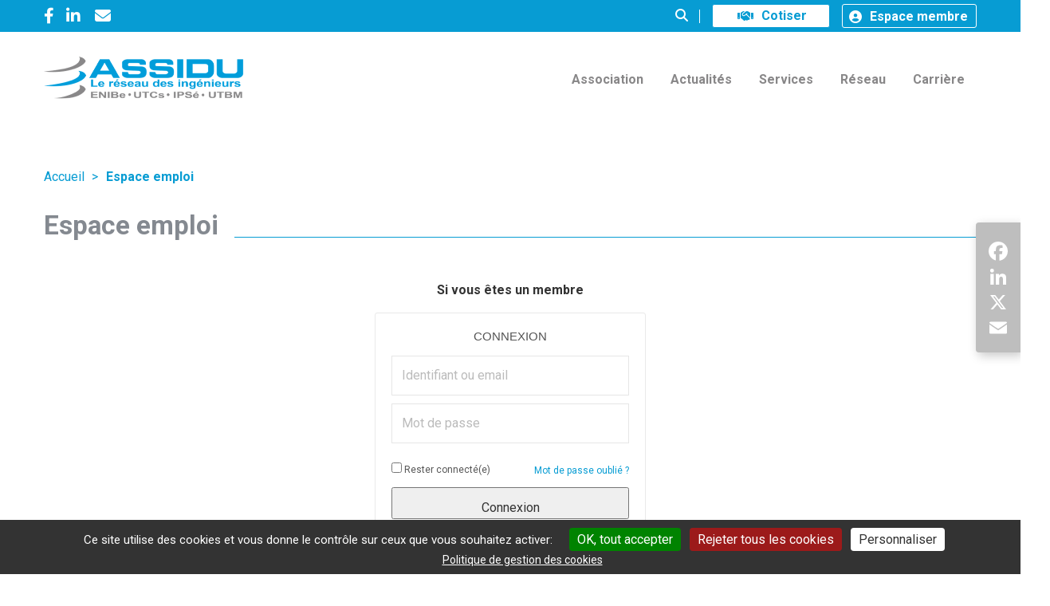

--- FILE ---
content_type: text/html; charset=UTF-8
request_url: https://www.assidu-utbm.fr/espace-emploi/recherche-offre/7c060422a8ba8c0f92dbef659170936b
body_size: 12776
content:


            
    

    <!DOCTYPE html PUBLIC "-//W3C//DTD XHTML 1.0 Transitional//EN" "http://www.w3.org/TR/xhtml1/DTD/xhtml1-transitional.dtd">
<html lang="fr" xmlns="http://www.w3.org/1999/xhtml">
<head>
    <title>													ASSIDU - Espace emploi</title>

			
	
	        <meta http-equiv="Content-Type" content="text/html; charset=UTF-8" />
	    <meta name="viewport" content="width=device-width, initial-scale=1, maximum-scale=1, user-scalable=0"/>

	
    <meta name="keywords" content="" />

	
    <meta name="author" content="ASSIDU" />
    <meta name="csrf-token" content="dMFTzbfzQGfo2p71CU9OuQHNPRIgKL9nbjtrVqLs7BXqdwtHOXdCHH10Q1wH0ZYN">
    <meta name="robots" content="all" />
	

	        <meta name="twitter:card" content="summary_large_image" />

							
        <meta property="og:title" content="ASSIDU - Espace emploi" />
        <meta name="twitter:title" content="ASSIDU - Espace emploi" />

		
							
		
        <meta property="og:image" content="https://www.assidu-utbm.fr/images/logos/assoc_nlogo.png" />
        <meta name="twitter:image" content="https://www.assidu-utbm.fr/images/logos/assoc_nlogo.png" />

        
			
    <link rel="alternate" type="application/rss+xml" title="www.assidu-utbm.fr:  Les news / Evènements" href="https://www.assidu-utbm.fr/global/rss.php" />
    <link rel="shortcut icon"  href="https://www.assidu-utbm.fr/favicon.ico?v=20251008_20210429_20240223" />

	
	
	
	
	

	
	
	
	


	    		<link href='https://fonts.googleapis.com/css2?family=Cabin:ital,wght@0,400;0,500;0,600;0,700;1,400;1,500;1,600;1,700' rel='stylesheet' type='text/css'>
			<link href='https://fonts.googleapis.com/css2?family=Lato:ital,wght@0,100;0,300;0,400;0,700;0,900;1,100;1,300;1,400;1,700;1,900' rel='stylesheet' type='text/css'>
			<link href='https://fonts.googleapis.com/css2?family=Lobster+Two:ital,wght@0,400;0,700;1,400;1,700' rel='stylesheet' type='text/css'>
			<link href='https://fonts.googleapis.com/css2?family=Montserrat:ital,wght@0,100;0,200;0,300;0,400;0,500;0,600;0,700;0,800;0,900;1,100;1,200;1,300;1,400;1,500;1,600;1,700;1,800;1,900' rel='stylesheet' type='text/css'>
			<link href='https://fonts.googleapis.com/css2?family=Old+Standard+TT:ital,wght@0,400;0,700;1,400' rel='stylesheet' type='text/css'>
			<link href='https://fonts.googleapis.com/css2?family=Open+Sans:ital,wght@0,300;0,400;0,500;0,600;0,700;0,800;1,300;1,400;1,500;1,600;1,700;1,800' rel='stylesheet' type='text/css'>
			<link href='https://fonts.googleapis.com/css2?family=Pacifico' rel='stylesheet' type='text/css'>
			<link href='https://fonts.googleapis.com/css2?family=Playfair+Display:ital,wght@0,400;0,500;0,600;0,700;0,800;0,900;1,400;1,500;1,600;1,700;1,800;1,900' rel='stylesheet' type='text/css'>
			<link href='https://fonts.googleapis.com/css2?family=Raleway:ital,wght@0,100;0,200;0,300;0,400;0,500;0,600;0,700;0,800;0,900;1,100;1,200;1,300;1,400;1,500;1,600;1,700;1,800;1,900' rel='stylesheet' type='text/css'>
			<link href='https://fonts.googleapis.com/css2?family=Roboto:ital,wght@0,100;0,300;0,400;0,500;0,700;0,900;1,100;1,300;1,400;1,500;1,700;1,900' rel='stylesheet' type='text/css'>
			<link href='https://fonts.googleapis.com/css2?family=Rubik:ital,wght@0,300;0,400;0,500;0,600;0,700;0,800;0,900;1,300;1,400;1,500;1,600;1,700;1,800;1,900' rel='stylesheet' type='text/css'>
			<link href='https://fonts.googleapis.com/css2?family=Source+Sans+Pro:ital,wght@0,200;0,300;0,400;0,600;0,700;0,900;1,200;1,300;1,400;1,600;1,700;1,900' rel='stylesheet' type='text/css'>
	
            


<link rel="stylesheet" type="text/css" href="https://www.assidu-utbm.fr/ressources/temp/cache/less/cache/bootstrap_cb9bcfc84704d578d570c62a31cbe1107f3049ab.css?v=1" />
 
<link rel="stylesheet" type="text/css" href="https://www.assidu-utbm.fr/ressources/temp/cache/less/cache/html_header_css_a942813d774d91b375a6820ac311ab985ce689dd.css?v=1" />
    <link rel="stylesheet" type="text/css" href="https://www.assidu-utbm.fr/ressources/temp/cache/less/cache/custom_main_less_521c808702965472f3ab17a9f565fc2bcad545ce.css?v=1" />
    


                <link type="text/css"  rel="stylesheet" href="https://fonts.googleapis.com/css2?family=Roboto:ital,wght@0,100;0,300;0,400;0,500;0,700;0,900;1,100;1,300;1,400;1,500;1,700;1,900&amp;display=swap?v=20251008_20210429" />
    
                    <script type='text/javascript' src='/global/vendor/components/jquery/jquery.min.js?v='></script>
    <script type='text/javascript'>
    var jQ = $.noConflict();
    </script>

    <!--[if lt IE 9]>
    <script src="//html5shiv.googlecode.com/svn/trunk/html5.js"></script>
    <![endif]-->
    <script type='text/javascript'>
        var langue_selected = "fr";
    </script>

    <script type='text/javascript' src='/global/vendor/components/jquery/jquery.min.js?v='></script>
    <script type='text/javascript'>
    //var jQ = jQuery.noConflict();
    var jQuery = jQ = $.noConflict(true);
    var $ = jQ;
    </script>
    <script src="/global/vendor/components/bootstrap/js/bootstrap.min.js?v="></script>

            <script type='text/javascript' src='/global/ressources/javascript/jquery-1.7.1.js?v=20251008_20210429'></script>
        <script type='text/javascript' src='/global/javascript/jquery-ui-1.8.17.min.js?v=20251008_20210429'></script>
        <script type='text/javascript' src='/global/vendor/getify/labjs/LAB.min.js'></script>
        <script type='text/javascript' src='/global/javascript/global.js?v=20251008_20210429'></script>
        <script type='text/javascript' src='/global/javascript/jquery.fancybox/jquery.fancybox-1.3.4.js?v=20251008_20210429'></script>
        <script type='text/javascript' src='/global/javascript/na-select.js?v=20251008_20210429'></script>
        <script type='text/javascript' src='/global/javascript/netassoc.js?v=20251008_20210429'></script>
        <script type='text/javascript' src='/global/javascript/ecole.js?v=20251008_20210429'></script>
        <script type='text/javascript' src='/global/javascript/emploi.js?v=20251008_20210429'></script>
        <script type='text/javascript' src='/global/javascript/common.js?v=20251008_20210429'></script>
        <script type='text/javascript' src='/global/javascript/md5.js?v=20251008_20210429'></script>
        <script type='text/javascript' src='/global/javascript/famille.js?v=20251008_20210429'></script>
        <script type='text/javascript' src='/global/javascript/calques.js?v=20251008_20210429'></script>
        <script type='text/javascript' src='/global/module/friends/ressources/javascript/friends.js?v=20251008_20210429'></script>
        <script type='text/javascript' src='/global/javascript/jquery.selectMultiple.js?v=20251008_20210429'></script>
        <script type='text/javascript' src='/global/module/like/ressources/javascript/module_like.js?v=20251008_20210429'></script>
        <script type='text/javascript' src='/global/module/comment/ressources/javascript/comment.js?v=20251008_20210429'></script>
        <script type='text/javascript' src='/global/module/comment/ressources/javascript/jquery.comment.magic.js?v=20251008_20210429'></script>
        <script type='text/javascript' src='/global/vendorExt/tinymce/tinymce.jquery.js'></script>
        <script type='text/javascript' src='/global/javascript/tinymceParams.js?v=20251008_20210429'></script>
        <script type="text/javascript" src="/global/vendor/ivaynberg/select2/dist/js/select2.min.js"></script>
    
        
    <script type='text/javascript' src='/global/javascript/tinymceInit.js?v=20251008_20210429'></script>
    <script type='text/javascript' src='/global/javascript/jquery.actual.min.js?v=20251008_20210429'></script>
    <script type='text/javascript' src='/global/javascript/jquery.eventTimeout.js?v=20251008_20210429'></script>
    <script type='text/javascript' src='/global/javascript/AjaxHelper.class.js?v=20251008_20210429'></script>

            <script type='text/javascript' src='/global/javascript/i18n/ui.datepicker-fr.js?v=20251008_202104292'></script>
    
    
    
        

            <script type='text/javascript' src='/global/module/wall/ressources/javascript/jquery.elastic.js?v=20251008_20210429'></script>
    
    
            <script type="text/javascript">
            var addthis_config = addthis_config||{};
            addthis_config.lang = 'fr'
        </script>
    
    <script type="text/javascript">
        function fancybox_onclick(elem) {
            elem = $(elem);
            if (!elem.data("fancybox")) {
                elem.data("fancybox", true);
                elem.fancybox();
                elem.fancybox().trigger('click');
            }
            return false;
        }

        function changerMenuSecondaire(idBouton) {
            $("#site").children("[id^=menuSecondaire]").css('display', 'none');
            $("#site").children("#menuSecondaire"+idBouton+"fr").css('display', 'block');
        }

        
        var langue_selected = "fr";

        $(document).ready(function() {
            $("select[multiple]").not(".doNotTransform").selectMultiple();
            $('.fancyPict, .fancyPics, .fancypic').fancybox();

                    var Na_i = '';
            if (parseFloat(navigator.appVersion) >= 4)
            {
                var Na_s = screen;
                Na_i = Na_s.width + 'x' + Na_s.height + 'x' + Na_s.colorDepth;
            }

            $.ajax(
                {
                    url: '/global/module/core/ressources/ajax/stats.php',
                    type: 'post',
                    async: true,
                    xhrFields: { withCredentials: true },
                    headers: { 'X-CSRF-TOKEN': $('meta[name="csrf-token"]').attr('content') },
                    data : {
                        referer: '',
                        poste : Na_i
                    }
                }
            );
                });
    </script>

    
            <script type="text/javascript" src="/global/vendorExt/tarteaucitron/tarteaucitron.js?20230925"></script>
<script type="text/javascript">
    tarteaucitronForceLanguage = 'fr';
    tarteaucitronCustomText = {};
                        tarteaucitronCustomText.privacyUrl = "Politique de gestion des cookies";
        
    tarteaucitronCustomText.disclaimer = "Nous et nos partenaires utilisons des cookies nécessaires au fonctionnement du site, des cookies de mesure d&apos;audience et des cookies de réseaux sociaux. <br> Vous pouvez choisir de tout accepter / tout refuser, ou de personnaliser vos choix ci-dessous.";
    tarteaucitronCustomText.denyAll= "Rejeter tous les cookies";
    tarteaucitronCustomText.personalize= "Personnaliser";
    tarteaucitronCustomText.alertBigPrivacy= "Ce site utilise des cookies et vous donne le contrôle sur ceux que vous souhaitez activer:";

            window.dataLayer = window.dataLayer || [];
        function gtag(){ dataLayer.push(arguments); }

        gtag('js', new Date());
        gtag('config', 'UA-1529579-1', { 'anonymize_ip': true });
    
    tarteaucitron.init({
        "privacyUrl": "https://www.assidu-utbm.fr/article/information-sur-les-cookies-1",
        "hashtag": "#tarteaucitron",
        "cookieName": "tarteaucitron",
        "orientation": "bottom", /* Banner position (top - bottom) */
        "showAlertSmall": false, /* Show the small banner on bottom right */
        "cookieslist": false, /* Show the cookie list */
        "showIcon": false, /* Show cookie icon to manage cookies */
        "iconPosition": "BottomRight", /* Position of the icon between BottomRight, BottomLeft, TopRight and TopLeft */
        "adblocker": false, /* Show a Warning if an adblocker is detected */
        "DenyAllCta" : true, /* Show the deny all button */
        "AcceptAllCta" : true, /* Show the accept all button when highPrivacy on */
        "highPrivacy": true, /* HIGHLY RECOMMANDED Disable auto consent */
        "handleBrowserDNTRequest": false, /* If Do Not Track == 1, disallow all */
        "removeCredit": true, /* Remove credit link */
        "moreInfoLink": true, /* Show more info link */
        "useExternalCss": false, /* If false, the tarteaucitron.css file will be loaded */
        "googleConsentMode": false, /* Enable Google Consent Mode */
        //"cookieDomain": ".my-multisite-domaine.fr", /* Shared cookie for subdomain website */
        "readmoreLink": "/article/information-sur-les-cookies-1",
        "mandatory": true /* Show a message about mandatory cookies */
    });

    
                        tarteaucitron.user.gajsUa = 'UA-1529579-1';
            (tarteaucitron.job = tarteaucitron.job || []).push('gajs');
            
    
            
    (tarteaucitron.job = tarteaucitron.job || []).push('servicesna');
            </script>
<style>
    #tarteaucitronPrivacyUrl {
        text-decoration:underline;
        margin-left:30px;
    }
</style>

        
</head>




<body class="page zoneJob_body non-definie menu-close  body_frontend   ">

	<link rel="stylesheet" type="text/css" href="https://www.assidu-utbm.fr/ressources/temp/cache/less/cache/custom_main_less_2a8643efc285aa26687c92b319680126cbf8e481.css?v=1" />
    
    
<!-- peut être géré autrement -->
<div id="dialog-alert" title="" style="display:none;"></div>

<input type="hidden" name="langue_selectionne_du_site" id="langue_selectionne_du_site" value="fr" />


        <div class="socials-fixed">
      <h5>Partagez :</h5>
        <!-- AddToAny BEGIN -->
        <div class="a2a_kit a2a_kit_size_32 a2a_default_style">
                      <a class="a2a_button_facebook"></a>
                      <a class="a2a_button_linkedin"></a>
                      <a class="a2a_button_x"></a>
                      <a class="a2a_button_email"></a>
                      <!-- <a class="a2a_dd" href="https://www.addtoany.com/share"></a> -->
        </div>
        <script>
        var a2a_config = a2a_config || {};
        a2a_config.locale = 'fr';
        a2a_config.num_services = 2;
        </script>
        <script async src="https://static.addtoany.com/menu/page.js"></script>
        <!-- AddToAny END -->
      </div>
    </div><!-- /.socials -->
    
                        <div class="bt-scroll">
                <i class="fas fa-chevron-up" aria-hidden="true"></i>
            </div><!-- /.socials -->
            
                        
                <div class="blockNewsletter">
        <div class="blockNewsletterContent">
            <div class="btClose"><i class="fas fa-times"></i></div>
            <form_tmp>
                <input type="hidden" name="nwsletter" value="1">
                <input type="hidden" name="nwsletter2" value="1">
                <div class="title">Inscription à la newsletter</div>
                <div style="text-align:center;margin-bottom:15px;">
                                    </div>
                <div class="input">
                    <input type="email" name="email_nl" value="" placeholder="Renseignez votre adresse email" onFocus="test=1;" />
                </div>

                
                <div class="submit">
                    <input type="submit" name="send_form" value="S&#039;inscrire"  />
                </div>
            </form_tmp>

            <form name="formu_nl" action="https://www.assidu-utbm.fr/espace-emploi/recherche-offre/7c060422a8ba8c0f92dbef659170936b" method="post" onSubmit="VerifForm_nl();return(false)">
                <div class="gcaptcha">
                    <script src="https://hcaptcha.com/1/api.js?recaptchacompat=off&&hl=fr" async defer></script>        <script type="text/javascript">
            if (typeof hcaptcha !== 'undefined')
                hcaptcha.render('captcha-4feba8b276', {
                    sitekey: 'eff5c940-1dbc-4069-b097-3b5ed2a65ab7'
                });
        </script>
        <div class="h-captcha" id="captcha-4feba8b276" data-sitekey="eff5c940-1dbc-4069-b097-3b5ed2a65ab7" ></div>

                </div>
            </form>
        </div>
    </div>

    <script>

        function onVisible(element, callback) {
            new IntersectionObserver((entries, observer) => {
                entries.forEach(entry => {
                    if(entry.intersectionRatio > 0) {
                        callback(element);
                        observer.disconnect();
                    }
                });
            }).observe(element);
        }

        onVisible(document.querySelector(".blockNewsletterContent"), function(e) {
            if($(".blockNewsletterContent").is(':visible') && $(".blockNewsletterContent").find('form_tmp')) {
                $(".blockNewsletterContent").find('form').append($(".blockNewsletterContent").find('form_tmp').html());
                $(".blockNewsletterContent").find('form_tmp').remove();
                $( '.blockNewsletterContent .submit' ).before( $('.blockNewsletterContent .gcaptcha') );
                $(".blockNewsletterContent .input input").val($("#nl_email").val());
            }

            $(".blockNewsletterContent .btClose").click(function() {
                $(".blockNewsletterContent").slideUp();
            });
        });

        $(document).ready(function() {
            $(".blockNewsletterContent .btClose").click(function() {
                $(".blockNewsletterContent").slideUp();
            });
        });
    </script>

    <link rel="stylesheet" type="text/css" href="https://www.assidu-utbm.fr/ressources/temp/cache/less/cache/newsletter_30c9896ec40c74c1b9ce3ecc7e7c1586e4049b7b.css?v=1" />    
                                        

<header class="na-bp noprint light_subnav   center_subnav   ">
  <div class="container-fluid">

    

<!-- header 1/2 -->
<div class="bar  ">
    <div class="container ">
      <div class="row  inline-div-section-wrapper" >



    <div class="socials-wrapper inline-div-section" >
        <!-- RS -->

<ul class="socials rs-nolabels ">




                                          <li>
	      <a class="facebook-f" target="_blank" href="https://www.facebook.com/groups/31039672796/"  title="Facebook" >
		<i class="fab fa-facebook-f"></i>
		<span class="bar-top-socials-label">Facebook</span>
	      </a>
	    </li>
                        <li>
	      <a class="linkedin-in" target="_blank" href="https://www.linkedin.com/groups/4374389/"  title="Linkedin" >
		<i class="fab fa-linkedin-in"></i>
		<span class="bar-top-socials-label">Linkedin</span>
	      </a>
	    </li>
                   
                          <li class="contact"> <a href="/contact" title="/contact"  title="/contact"  > <i class="fas fa-envelope fa-fw"></i> <span class=" bar-top-socials-label">Mail</span> </a> </li>
                
 


   
        </ul>


  </div>

 

<div class="inline-div-section">

    <div class="row header-mibile-bar flex">


<div class="logo-smaller">
  <a href="/">
    <img
    src="/images/logos/logo-tiny.png?v=20210429"

        
    alt=""
    class="logo-tiny-img">
      </a>
</div>


 
    <!-- Recherche en mod responsive -->
        <div class="search-wrapper">
        <div class="search-toggle-wrapper bar-btn-3">
                <a href="javascript:void(0);" class="search-toggle" title="Recherche sur le site"> <i class="fas fa-search"></i> </a>
        </div>
        <div class="header-search-mobile">
            <form class="form-inline" action="/search" method="post">
                <input type="search" name="q" class="form-control" placeholder="Rechercher sur le site">
                                    <input type="submit" class="not-default" name="submit_search" value="OK" style="border:0; background: transparent;">
                            </form>
        </div>
      </div>
        <!-- fin Recherche en mod responsive -->
 
 


  
  
  
                    
                            
                                        <div class="btn-adherer-wrapper bar-btn-2 AAA">
                        <a href="/espace-prive"
                            
                           class="btn btn-block sharp"
                           title="Cotiser">

                            <div class="topbar-btn-icon"><i class="fas icon icon_adherer"></i></div>
                            <div class="btn-adherer-label">Cotiser</div>
                        </a>
                    </div>
                    
                            




                     
<div class="btn-connexion-wrapper bar-btn-1 is-member" style="">
  <script type="text/javascript">
$(function(){
    $(".connexion-btn").click(
		function()
		{
			$(this).toggleClass('active-btn');
			$('.na-login').slideToggle();
		}
	);

	$('.fancyForgotFirstConnexion, .fancyForgotPass, .na-login-socials a').click(
		function()
		{
			$('.na-login').slideUp();

            setTimeout(function() {
                if (typeof initDateWithPlaceholder === 'function') {
                    initDateWithPlaceholder();
                }
            }, 500);

		}
	);



if($('.fa-toggle-sub-menu').size()) {
    $('.fa-toggle-sub-menu')
    .css('z-index','9999')
    .click( function(e){
    	var subCalc = $('.account-menu') ;
    	subCalc.slideToggle();
        
        e.stopImmediatePropagation();
    });
} else {
    $(".login-close, .rpxnow").click( function(){$('.na-login').fadeOut();});
    $(".NA_connexion").hover( 
    	function(){ $('.account-menu').stop(true,true).slideDown(200); },
    	function(){ $('.account-menu').stop(true,true).slideUp(200); }
    );

}




})

</script>


<div class="NA_connexion">


	   <a href="#" class="btn text-white sharp btn-block connexion-btn">
      <i class="fas fa-user-circle hidden-lg faicon_user"></i>
    <span class="hidden-xs hidden-sm hidden-md">Espace membre</span>
    <i class="fas fa-chevron-down right hidden-xs hidden-sm hidden-md"></i>
  </a>



	<div class="na-login">
        <div class="theme2019">
  <div class="na-login-inner">
	<div class="na-login-inner-loader4" style="display: none;">
	  <div style="text-align: center"><img src="/global/images/loading.gif" alt="Chargement..."/></div>
	</div>
    <div class="na-login-inner-content4">
	        
	  <div class="na-login-section">
		
                		<h3>Connexion</h3>
        		<form method="post" name="formulaire_login4" action=""
			  class="formulaire na-login-form" id="form_std">
          
          		  <input type="hidden" name="mail_id_offre" value="0">

		  			  <input type="hidden" name="password_no_md5" id="password_no_md5" value="0">
			  <input type="hidden" name="password_c" id="password_c">
			  <div class="na-login-form-row">
				<input type="text" class="na-login-form-field not-default-size" placeholder="Identifiant ou email" name="login_s" onFocus="select()">
			  </div>
			  <div class="na-login-form-row" style="position:relative;">
				<input type="password" class="na-login-form-field not-default-size" placeholder="Mot de passe" name="pswd_s" onFocus="select()">
								<style>
				  .disablepw {
					  position: absolute;
					  right: 2px;
					  padding: 10px;
					  top: calc( 50% - 5px);
					  transform: translateY( calc( -50% ));
					  cursor: pointer;
					  background: #fff;
				  }

				  .disablepw .fas {
					  font-size: 16px;
					  width: auto;
					  height: auto;
					  margin: 0;
				  }

				  .disablepw.active {
					  color: #888788
				  }

				</style>
				<script>
				  $(document).ready(function () {
					  $('.disablepw').click(function () {
						  var inputpw = $(this).parent().find('[name=pswd_s]')
						  if (inputpw.prop('type') == 'password')
						  {
							  inputpw.prop('type', 'text');
							  $(this).addClass("active").attr('title' , "Cacher le mot de passe");
						  }
						  else
						  {
							  inputpw.prop('type', 'password');
							  $(this).removeClass("active").attr('title' , "Afficher le mot de passe");
						  }
					  });
				  });
				</script>
			  </div>

			  <div class="na-login-form-row  login-action">
				<div class="flex">

				  <div class="rester-connecte" style="flex:1 !important">
					<label for="chk94">
					  <input type="checkbox" class="na-login-form-checkbox" value="true" id="chk94" name="setcookie">
					  Rester connecté(e)
					</label>
				  </div>

				  <div class="na-login-form-row" style="overflow: visible; white-space: nowrap; flex:1!important;margin-top: 0;height: 40px;line-height: 40px;text-align: right;">
					<a href="/global/gene/password.php" class="fancyForgotPass na-bouton tertiary" style="padding: 0;">Mot de passe oublié ?</a>
				  </div>

				</div>
				<div class="connection-submit" style="flex:1!important">
				  <input style="width: 100%;" type="submit" onClick="return NA_check_log(4);" value="Connexion">
				</div>
		  		  </div>
		</form>
	  </div>
      
      
		
		
	  <div class="na-login-inner-bottom">
        
		<div class="na-login-section">
		  
		</div>
        
				<div class="na-login-section">
		  <div class="inlogin-sep">
			<span>ou</span>
		  </div>
		  

	<script type="text/javascript">
		function openRPX(url)
		{
			window.name = 'rpxOpener';
			window.open(url, 'connexion', 'width=900,height=670,scrollbars=yes');
			return false;
		}
	</script>

	<ul class="na-login-socials" title="Se connecter avec les réseaux sociaux" style="display: flex">
					<li style="flex:1; text-align: center"><a class="icon6 rpxnow" onclick="openRPX('/connexion/google'); return false;" href="#"></a></li>
			<li style="flex:1; text-align: center"><a class="icon1 rpxnow" onclick="openRPX('/connexion/facebook'); return false;" href="#"></a></li>
			<li style="flex:1; text-align: center"><a class="icon2 rpxnow" onclick="openRPX('/connexion/linkedin'); return false;" href="#"></a></li>
			<li style="flex:1; text-align: center"><a class="icon4 rpxnow" onclick="openRPX('/connexion/microsoft'); return false;" href="#"></a></li>
						</ul>
        </div>
                        
        
		        
		

					<div class="na-login-form-row last rester-connecte" style="flex:1!important;margin-top: 20px;">

			  <label>
				Pas encore de compte ?
			  </label>

			  <a
								href="/global/in/NA_page_login.php?n=1&ajax=1&force_form_compte_existe_pas=1" class="na-bouton secondary fancyForgotFirstConnexion"
								style="float: right;">
				S&#039;inscrire
			  </a>
			</div>
		        
	  </div>
	</div>
  </div>
</div>
	</div>


	
</div> <!-- NA_connexion -->

</div>

<!-- BOUTON MENU RESPONSIVE -->
<div class="bar-btn-0">
  <div class="nav-btn">
    <span></span>
    <span></span>
    <span></span>
  </div>
</div>
<!--  FIN BOUTON MENU RESPONSIVE -->

    </div>
  </div>



</div>


</div>
</div>
 
<div class="header-main header-main-nav-side">
  <div class="container">
    <div class="row  main-navigation-row header-body-nav-side main-navigation-row-buenosaires">
      <div class="col-xs-12 header-body"  role="banner">
                    <div class="logo">
              <a href="/" class="logo-a"
                  title="">
                                                                          <img
                    src="/images/logos/logo.png?v=20240223"
                    alt="Retour à l&#039;accueil"
                    
                    
                    class="logo-img ">
                                  </a>
            </div>

                          </div>
      <div class="col-xs-12 header-nav-side header-nav" role="navigation">
                  <div class="header-navigation  pull-right header-navigation-side">
            <div class="nav-wrapper">
            <nav class="nav nav-default-mod">
  <ul class="">
                <li 
    class="menuli nv-1 item-1 active 
        "
    > 
      	<a
    	   onclick="return false;"
            >
      Association
      <i class="fas fa-chevron-right" style="display: none;"></i>
	</a>
            <nav class="nav-dropdown">
          <ul class="">
                      <li class="menuli nv-2 item-1  
    ">
              	<a
    	   href="/association/presentation-assidu"
            >
      Présentation
      <i class="fas fa-chevron-right" style="display: none;"></i>
	</a>
                              </li>
                      <li class="menuli nv-2 item-2  
    ">
              	<a
    	   href="/association/bureau-ca"
            >
      Bureau/CA
      <i class="fas fa-chevron-right" style="display: none;"></i>
	</a>
                              </li>
                      <li class="menuli nv-2 item-3  
    ">
              	<a
    	   href="/association/adherer-a-assidu"
            >
      Adhérer à ASSIDU
      <i class="fas fa-chevron-right" style="display: none;"></i>
	</a>
                              </li>
                      <li class="menuli nv-2 item-4  
    ">
              	<a
    	   href="/association/contact"
            >
      Contact
      <i class="fas fa-chevron-right" style="display: none;"></i>
	</a>
                              </li>
                    </ul>
      </nav><!-- /.nav-dropdown -->
          </li>
        <li 
    class="menuli nv-1 item-2 active 
        "
    > 
      	<a
    	   onclick="return false;"
            >
      Actualités
      <i class="fas fa-chevron-right" style="display: none;"></i>
	</a>
            <nav class="nav-dropdown">
          <ul class="">
                      <li class="menuli nv-2 item-1  
    ">
              	<a
    	   href="/actualites/actualites-news"
            >
      Actualités
      <i class="fas fa-chevron-right" style="display: none;"></i>
	</a>
                              </li>
                      <li class="menuli nv-2 item-2  
    ">
              	<a
    	   href="/actualites/agenda-et-evenements"
            >
      Agenda et événements
      <i class="fas fa-chevron-right" style="display: none;"></i>
	</a>
                              </li>
                      <li class="menuli nv-2 item-3  
    ">
              	<a
    	   href="/actualites/phototheque"
            >
      Photothèque
      <i class="fas fa-chevron-right" style="display: none;"></i>
	</a>
                              </li>
                    </ul>
      </nav><!-- /.nav-dropdown -->
          </li>
        <li 
    class="menuli nv-1 item-3 active 
        "
    > 
      	<a
    	   onclick="return false;"
            >
      Services
      <i class="fas fa-chevron-right" style="display: none;"></i>
	</a>
            <nav class="nav-dropdown">
          <ul class="">
                      <li class="menuli nv-2 item-1  
    ">
              	<a
    	   href="/services/les-services"
            >
      Les services
      <i class="fas fa-chevron-right" style="display: none;"></i>
	</a>
                              </li>
                      <li class="menuli nv-2 item-2 active 
    ">
              	<a
    	   onclick="return false;"
            >
      Services cotisants
      <i class="fas fa-chevron-right" style="display: none;"></i>
	</a>
                
                <nav class="nav-dropdown nav-dropdown-primary">
                  <ul class="list-inline">
                                        <li class="nv-3 ">
                      	<a
    	   href="/services/services-cotisants/remises-sixt-location-de-vehicule"
            >
      Remises Sixt (location de véhicule)
      <i class="fas fa-chevron-right" style="display: none;"></i>
	</a>
                    </li>
                                      </ul>
                  </nav>
                              </li>
                    </ul>
      </nav><!-- /.nav-dropdown -->
          </li>
        <li 
    class="menuli nv-1 item-4 active 
        "
    > 
      	<a
    	   onclick="return false;"
            >
      Réseau
      <i class="fas fa-chevron-right" style="display: none;"></i>
	</a>
            <nav class="nav-dropdown">
          <ul class="">
                      <li class="menuli nv-2 item-1  
    ">
              	<a
    	   href="/reseau/annuaire"
            >
      Annuaire
      <i class="fas fa-chevron-right" style="display: none;"></i>
	</a>
                              </li>
                      <li class="menuli nv-2 item-2  
    ">
              	<a
    	   href="/reseau/carte-geographique"
            >
      Carte géographique
      <i class="fas fa-chevron-right" style="display: none;"></i>
	</a>
                              </li>
                      <li class="menuli nv-2 item-3  
    ">
              	<a
    	   href="/reseau/antennes"
            >
      Antennes
      <i class="fas fa-chevron-right" style="display: none;"></i>
	</a>
                              </li>
                    </ul>
      </nav><!-- /.nav-dropdown -->
          </li>
        <li 
    class="menuli nv-1 item-5 active 
        "
    > 
      	<a
    	   onclick="return false;"
            >
      Carrière
      <i class="fas fa-chevron-right" style="display: none;"></i>
	</a>
            <nav class="nav-dropdown">
          <ul class="">
                      <li class="menuli nv-2 item-1  
    ">
              	<a
    	   href="/carriere/deposer-une-offre"
            >
      Déposer une offre
      <i class="fas fa-chevron-right" style="display: none;"></i>
	</a>
                              </li>
                      <li class="menuli nv-2 item-2  
    ">
              	<a
    	   href="/carriere/trouver-une-offre"
            >
      Trouver une offre
      <i class="fas fa-chevron-right" style="display: none;"></i>
	</a>
                              </li>
                      <li class="menuli nv-2 item-3  
    ">
              	<a
    	   href="/carriere/espace-recruteur-bientot"
            >
      Espace recruteur
      <i class="fas fa-chevron-right" style="display: none;"></i>
	</a>
                              </li>
                    </ul>
      </nav><!-- /.nav-dropdown -->
          </li>
    

                  </ul>
</nav><!-- /.nav -->
            </div>
          </div>
              </div>
    </div>
  </div>
</div>
 
 


</div>
</header>

<script type="text/javascript">


$(function() {


    var header = $('header');

    $( window ).scroll(
       function() {

      var scy = window.scrollY ;
     if( scy> 80 ) {
          header.addClass('shadow');
      } else {

        if( header.hasClass('shadow')) {
          header.removeClass('shadow');
        }
     }
   });



   $(document).mouseup(function(e){
    var container = $(".na-login");
    var btn = $(".connexion-btn, .connexion-btn *");
     if(!container.is(e.target) && !btn.is(e.target) && container.has(e.target).length === 0 ){
        container.hide();
        container.prev('a').removeClass('active-btn')
    }
  });


});

</script>

                         
<!-- Content du site -->
<div class="main-content-wrapper clearfix  main-content-wrapper-ep">
  <section class="main-content">
          
    <section class="section na-bp">
	    <div class="container  main-inner-content ">
            <div class="section-inner">
                <div style="width: 100%">
                  <div class="fond-pages clearfix">
                                                                                                                                  <section class="section-fildariane">
                                <div class="ariane-wrapper">
                                    <div class="container arianeContainer">
                                        <div class="arianeContent">
                                            <div class="">
                                                <style type="text/css">
    .breadcrumbs { list-style-type: none; font-size: 1.3em ;}
    .breadcrumbs li {display: inline-block;}
    .breadcrumbs a {font-size: 1.1em}
    .breadcrumbs .breadcrumbs-item:after {content: '>'; display: inline-block;margin: 0 5px;}
	.breadcrumbs .breadcrumbs-item:last-child:after {content: ''}
</style>


	<ul class="breadcrumbs">
																	<li class="breadcrumbs-item">
				 <a href="/">Accueil</a>				</li>
															<li class="breadcrumbs-item">
				 <a href="/espace-emploi">Espace emploi</a>				</li>
						</ul>


                                            </div>
                                        </div>
                                    </div>
                                </div>
                            </section>
                                                          
                                                                                                    <h2 class="titre_pages">
                                          <span>Espace emploi</span>
                                      </h2>
                                                                  
                                                                  
                                                                          

                                                            
                                                            <link rel="stylesheet" type="text/css" href="https://www.assidu-utbm.fr/ressources/temp/cache/less/cache/na_63324116870de6d598f56c23b9be110ad3839320.css?v=1" />        
            <script type='text/javascript' src='/global/module/job/ressources/javascript/job.js?v=074041'></script>
        
    <div id="zoneJob_layout" class="na-bootstrap na-bp container-fluid">
                
        
                
        
    
    
    <style type="text/css">
        .login-content {
            width: 50%
        }

        .job-header-content,
        .login-content {
            padding: 0px 25px;
            box-sizing: border-box;
            text-align: center;
            vertical-align: top;
        }

        .job-header-content {
            font-size: 16px;
            font-weight: bold;
        }

        .job-header-content~.job-header-content,
        .login-content~.login-content {
            border-left: 1px solid lightgray;
        }

        @media (max-width: 768px) {
            .login-content.recruteur {
                margin-top: 30px;
                border: 0;
            }
        }
    </style>


<table cellspacing="0" cellpadding="0" border="0" style="width: 100%; position:relative;" class="responsive-table">
    <tr>
                    <td class="login-content membre">


                                    <div class="job-header-content">
                        Si vous êtes un membre                    </div>
                    <br>
                

                
<link rel="stylesheet" type="text/css" href="https://www.assidu-utbm.fr/ressources/temp/cache/less/cache/na_71f3776451519df9c263d949d8d65a0c84bfe81f.css?v=1" />



        
    
            <div class="clearfix" style="width:100%; clear: both; "></div>
    

    
        <div class="theme2019">

                <form method="post" name="formulaire_login1" class="formulaire" action="">

        
        
            <input type="hidden" name="mail_id_offre" value=""/>
        <input name="url" type="hidden" id="url" value="">
        <input name="pass" type="hidden" id="pass" value="">
        <input name="session" type="hidden" id="session" value="">
        <input name="challenge" type="hidden" id="challenge" value="">
        <input name="token" type="hidden" id="token" value="">
        <input name="providerName" type="hidden" id="providerName" value="">
        <input name="login_from_popup_agenda" type="hidden" id="login_from_popup_agenda" value="">
                    <input name="password_no_md5" type="hidden" id="password_no_md5" value="0">
                		
        <input name="password_c" type="hidden" value="">
            
                    <style type="text/css">

                .article .na-login-socials h2, #tinymce .na-login-socials h2, .na-login-socials h2 {
                    border: 0 none !important;
                    border-bottom: 0 none rgba(0, 0, 0, 0) !important;
                }

                .article .na-login-socials li, #tinymce .na-login-socials li, .na-login-socials li {
                    margin: 0 !important;
                    background: rgba(0, 0, 0, 0) none !important;
                    padding: 0 !important;
                }

                .in-login-form {
                    margin-top: 20px;
                    margin-left: 0;
                    padding: 20px;
                    font-weight: 400;
                    overflow: hidden;
                    background: #fff;
                    max-width: 340px;
                    margin: auto;
		    border: 1px solid #e9e9e9;
		    border-radius: 3px;
	    	}

                .in-login-messages {
                    text-align: center;
                    width: 370px;
                    margin: auto;
                    margin-bottom : 15px;
                }

                @media ( max-width: 560px ) {
                    .in-login-form { box-shadow: none; padding: 0; }
                    .ep-content-left { padding: 0 30px !important;}
                    .in-login-messages { width: 100%; }
                }

                .in-login-form [type=text], .in-login-form [type=password] {
                    font-size: 16px;
                    width: 100%;
                    padding: 5px 15px;
		    margin: 0 0 15px;
		    height: 50px;
		    border-color: #e9e9e9;
		    border-radius: 3px;
                }

                .in-login-form label {
                    color: #555;
                    /*font-size: 16px;*/
                    font-weight: normal !important;
                }
		.in-login-form .na-bouton { padding: 14px; font-size: 16px; }
                .in-login-form-right {
                    float: right
                }

                .in-login-form label span {
                    display: none
                }

                .na-login-socials {
                    padding: 0;
                    margin: 0;
                    position: relative;
                    list-style-type: none;
                    clear: both;
                    display: block;
                    margin: 0 !important;
                    overflow: hidden;
                    text-align: justify !important;
                }

                .article .na-login-socials li, #tinymce .na-login-socials li, .na-login-socials li {
                    float: none;
                    margin: 0 auto;
                    overflow: hidden;
                    height: 24px;
                    width: 24px;;
                    display: inline-block;
                    *display: inline
                }

                .na-login-socials a {
                    margin: 0 auto;
                    overflow: hidden;
                    display: inline-block;
                    width: 24px !important;
                    height: 24px !important;
                    border-radius: 0 !important;
                    text-decoration: none !important;
                    color: #000 !important;
                    background-image: url('/global/images/icons/NA_connexion_icons.png?v=1');
                    background-color: rgba(0, 0, 0, 0) !important;
                }

                .na-login-socials a.icon1 {
                    background-position: 0 0;
                }

                .na-login-socials a.icon2 {
                    background-position: -24px 0;
                }

                .na-login-socials a.icon3 {
                    background-position: -48px 0;
                }

                .na-login-socials a.icon4 {
                    background-position: -72px 0;
                }

                .na-login-socials a.icon5 {
                    background-position: -96px 0;
                }

                .na-login-socials a.icon6 {
                    background-position: -120px 0;
                }

                .right {
                    float: right;
                }

                .left {
                    float: left;
                }
		.connection-submit {
		   border-radius: 3px;	
                    background: #079cd3 ;
                    border-color: #079cd3;
		}
		.na-login-form-submit {
		 
 		   -webkit-appearance: none;
		   border-radius: 0;
		   border-radius: 3px;	
	     	   background: transparent;
			text-align: center;
                    width: 100% !important;
                    display: block;
                    text-transform: uppercase;
                    border: 0 none !important;
                    font-weight: bold;
                    color: #fff !important;
                    font-size: 14px;
                    margin: 0;
                    padding: 0;
                    border: 0 none;
                    height: 40px;
                    line-height: 40px;
                    min-width: 200px;
		    max-width: unset;
		    height: 50px;
		    cursor: pointer;
                }


                .na-login-form-submit:hover {
			color: #fff;
			background-color: rgba(0,0,0,0.22);
		}

                .na-login h3 {
                    font-size: 15px;
                    margin: 0 0 8px 0;
                    font-family: Arial, sans-serif;
                    font-weight: normal;
                    line-height: 0.9em;
                }

                .NA_connexion {
                    float: right;
                    position: relative;
                    width: auto !important
                }

                .na-login-section {
                    overflow: hidden;
                    position: relative;
                    margin-bottom: 10px
                }

                .na-login-form-row {
                    line-height: auto;
                    display: block;
                    overflow: hidden;
                    clear: both;
                    margin-bottom: 10px;
                    float: left;
                    width: 263px;
                }

                .na-login-form-row label {
                    font-size: 11px;
                    line-height: 15px;
                    position: relative;
                }

                .na-login-form-row label input {
                    float: left;
                    margin: 0 3px 0 0
                }

                .na-login-inner .na-login-section {margin-top: 0px !important;}

                .na-login-section.last {
                    margin: 0
                }

                .na-login-section.last .na-login-form-row {
                    margin: 0;
                    margin-top: 8px
                }

                .na-login-form-row.last {
                    margin: 0;
                    margin-top: 8px
                }

                .na-login-section {
                    clear: both;
                    width: 100%;
                    display: block;
                    margin-top: 20px;
                }

                .erreur-in-login {
                    width: 370px;
                    clear: both;
                    margin: auto;
                    max-width: 100%;
                }

                .erreur-in-login-100 {
                    width: 540px;
                    clear: both;
                    margin: auto;
                    max-width: 100%;
                }

                h2.titre-section {
                    border-bottom: 0 none transparent !important;
                    border: 0 none !important;
                    color: #555 !important;
                    margin: 0 0 15px !important;
                    font-size: 15px !important;
                    font-family: Arial, sans-serif !important;
                    font-weight: normal !important;
                    line-height: 1.2em !important;
                    text-transform: uppercase !important;
                }

                .na-login-section {
                    margin: 10px 0 15px;
                }

                /*.with-separator { padding-top: 10px; }*/

                .na-login-section .row.right {
                    float: right;
                }

                .na-login-section .row.left {
                    float: left;
                }

                .in-login-form a.btCAS {
                    display: block;
                    width: 100%;
                    background: #E5E0DF;
                    font-size: 15px;
                    font-family: Arial, sans-serif;
                    color: #5e5e5e;
                    text-align: center;
                    border-radius: 0;
                    -webkit-border-radius: 0;
                    margin-bottom: 20px;
                    margin-top: 20px;
                    font-weight: bold;
                    text-transform: none;
                    padding-top: 3px;
                    padding-bottom: 2px;
                    line-height: 1.6em;
                    text-decoration: none;
                }

                .in-login-form a:hover {
                    text-decoration: underline;
                }

                .na-login-section .right a, .na-login-section .left a {
                    text-transform: uppercase;
                }

                .disablepw2 {
                    position: absolute;
                    right: 12px;
                    top: 20px;
                    cursor:pointer;
                }

                .disablepw2 .fas {
                    font-size:14px;
                    width: auto;
                    height: auto;
                    margin: 0;
                }
                .disablepw2.active {
                    color:#888788;
                }
                .inlogin-sep {z-index:9}
                .inlogin-sep span{font-size:15px}

		.fa-spinner { font-size: 42px !important; color:#079cd3 !important;}


#admin .input-group-icon {
    position: relative;
    display: table;
    border-collapse: separate;
    display: flex;
    height: 50px;
    margin-bottom: 15px;
}
#admin .input-group-addon + .text { border-left: 0 none; border-top-left-radius: 0; border-bottom-left-radius: 0; } 
.in-login-form .input-group-addon { display: none; }
#admin .in-login-form .input-group-addon { display: block; }
#admin .in-login-form  .input-group-addon {
    padding: 6px 12px;
    font-size: 14px;
    font-weight: 400;
    line-height: 1;
    color: #555;
    text-align: center;
    border: 1px solid #ccc;
    border-radius: 4px;

    border-top-right-radius: 0;
    border-bottom-right-radius: 0;
    border-color: #e9e9e9;
    padding: 10px;
    font-size: 24px;
    width: 36px;
}
#admin .input-group-addon .fas { color: #999; }
#admin .input-group-addon .fas.rond {
    border-radius: 50%;
    overflow: hidden;
    width: 30px;
    height: 30px;
    font-size: 30px;
}
#admin .titre_pages { font-size: 20px !important; padding: 20px 0;  }
#admin .titre_pages , .admin-retoursite { color: #079cd3; } 
#admin .admin-retoursite .fas {font-size: 18px !important;float: left; margin: 1px 15px 0 0; }
#admin .admin-retoursite { margin-top: 20px; }
#admin .in-login-form { box-shadow: 0 0 1px 0 rgba(40,41,61,0.08), 0 28px 40px 0 rgba(96,97,112,0.16) !important; }

.bloc-inscription-ajax .na-bouton {
    margin-left: 5px;
    padding: 6px 15px;
}

.bloc-inscription-ajax .na-bouton:hover { background-color: #079cd3 ; color: #fff !important; }


#login_form_have_account form[name="formulaire_login1"]  div.in-login-form div.na-login-inner-content1 a.btCAS {
                background-color: #888788 !important;
                border-color: #888788 !important;
                color: #fff !important;
             }




		</style>
        
        <script>
        $(document).ready(function() {
            $('.disablepw2').click(function() {
                var inputpw = $(this).parent().find('[name=pswd_s]')
                if (inputpw.prop('type') == 'password') {
                    inputpw.prop('type', 'text');
                    $(this).addClass("active");
                } else {
                    inputpw.prop('type', 'password');
                    $(this).removeClass("active");
                }
            });
        });
        </script>

                    <div class="in-login-form">
                <div class="na-login-inner-loader1" style="display: none;">
                    <div style="text-align: center;"><img src="/global/images/loading.gif" alt="Chargement..." /></div>
                </div>
                <div class="connection-submit"></div>
                <div class="na-login-inner-content1">
                
                                            <h2 class="titre-section">
                                            Connexion
                     </h2>

                                    <div class="container-form">
                        <div class="form-group">
                            <div class="input-group-icon">
                                <div class="input-group-addon"><i class="fas fa-user rond"></i></div>
                                <input type="text" class="text" name="login_s" value="" id="logins"
                                       placeholder="Identifiant ou email"/>
                            </div>
                        </div>
                        <div class="form-group" style="position:relative;">
                            <div class="input-group-icon">
                                <div class="input-group-addon"><i class="fas fa-key"></i></div>

                                <input type="password" class="text" name="pswd_s" id="loginpass"
                                       placeholder="Mot de passe" syle="padding-right: 35px;"/>
                                
                            </div>
                        </div>
                    </div>

                    <div class="na-login-section" style="display: flex;justify-content: space-between;align-items: center;">
                                                    <label style="font-size:13px">
                                <input type="checkbox" name="setcookie" id="setcookie" value="true"/>
                                Rester connecté(e)
                            </label>
                        
                                                                                    <div class="row" style="text-align: center;margin-top:3px;float: right;">
                                    <a href="/global/gene/password.php" class="na-bouton tertiary fancyForgotPass" style=" padding: 0;font-size:13px;">
                                        Mot de passe oublié ?
                                    </a>
                                </div>
                                                    

                                            </div>

                        <input style="width: 100%;margin-top: 10px;height: 40px;" type="submit" Onclick="return NA_check_log(1);"
                               class="na-bouton" name="envoi" value="    Connexion    ">
                    <div class="clearfix"></div>
                            
                                        
                                        
                                        
                                        
                                        

                
                                            <div class="na-login-section  with-separator">

                            <div class="inlogin-sep">
                                <span>ou</span>
                            </div>

                            <div style="text-align:center">
								

	<script type="text/javascript">
		function openRPX(url)
		{
			window.name = 'rpxOpener';
			window.open(url, 'connexion', 'width=900,height=670,scrollbars=yes');
			return false;
		}
	</script>

	<ul class="na-login-socials" title="Se connecter avec les réseaux sociaux" style="display: flex">
					<li style="flex:1; text-align: center"><a class="icon6 rpxnow" onclick="openRPX('/connexion/google'); return false;" href="#"></a></li>
			<li style="flex:1; text-align: center"><a class="icon1 rpxnow" onclick="openRPX('/connexion/facebook'); return false;" href="#"></a></li>
			<li style="flex:1; text-align: center"><a class="icon2 rpxnow" onclick="openRPX('/connexion/linkedin'); return false;" href="#"></a></li>
			<li style="flex:1; text-align: center"><a class="icon4 rpxnow" onclick="openRPX('/connexion/microsoft'); return false;" href="#"></a></li>
						</ul>
							</div>
                        </div>
                    
                

                					                
                <div class="na-login-section" style="text-align:center; margin-bottom: 0;">
                     
                    

                </div>

                                                                                        <style type="text/css">
                                .in-login-form .na-login-form-row {
                                    width: 100%;
                                }
                            </style>

                            <div class="na-login-form-row last rester-connecte bloc-inscription-ajax" style="flex:1!important;margin-top: 20px;">

                                <label>
                                    Pas encore de compte ?
                                </label><a class="na-bouton secondary fancyForgotFirstConnexion" target="_blank" style="float: right;"
                                                                    href="/global/in/NA_page_login.php?n=1&ajax=1&force_form_compte_existe_pas=1"
                                                                    style="">
                                S&#039;inscrire
                                </a>
                            </div>
                        				    				
                
                </div>
            </div>
            </form>
</div>


            </td>
        
            </tr>
    </table>
        
            </div>
    
                                                            
                                          </div>
                </div>
            </div>
        </div>
    </section>
    </section>
</div>


                        








<div class="na-bp na-footer na-footer-rs-bottom ">
      
<div class="container-fluid footer-row-light" id="footer-middle">
  <div class="container">
    <div class="row footer-row">

    <div class="col col-sm-3" >
        <div class="footerlogo">
            <img src="/images/logos/logo-footer.png?v=20210429" alt="" class="logo-img">
        </div>
    </div>

    <div class="col col-sm-3" >
        <div class="footerlogo2">
            <a class="logo-ecole" href="https://www.utbm.fr" target="_blank" title="Site de l'école">
                
            <img src="/images/logos/logo-utbm.png?v=20210429" alt="" class="logo-img">
            </a>
        </div>
    </div>
    <div class="col col-sm-2"></div>
    <div class="col col-sm-2">
        ASSIDU (UTBM)<br>
        13 rue Thierry Mieg<br>
        90000 Belfort<br><br>

        <br>
        <small>contact@assidu-utbm.fr</small>
	</div>

        <div class="col col-sm-2" id="assocmorelinks">
            <ul class="list-inli    ne">
                <li> <a href="/article/statuts-assidu" class="">Statuts</a> </li>
                <li> <a href="/article/partenaires" class="">Partenaires</a> </li>
            </ul>
        </div>
      <div class="clearfix"></div>
    </div>
  </div>
</div>

<div class="container-fluid" id="footer-bottom">
    <div class="container">
        <div class="row">
            <div class="footer-link-copy">
            <span class="footer-copy">&copy;2025 ASSIDU, le Réseau des Alumni de l'UTBM </span>
            <ul class="list-inline liens-footer">
      <li>
        <a href="/admin" class="" rel="nofollow" target="_self">Administration</a>
        </li>
      <li>
        <a href="/article/mentions-legales" class="" rel="nofollow" target="_self">Mentions légales</a>
        </li>
      <li>
        <a href="/global/gene/credits.php" class="fancypic" rel="nofollow" target="_self">Crédits</a>
        </li>
      <li>
        <a href="javascript:tarteaucitron.userInterface.openPanel();" class="" rel="nofollow" target="_self">Gestion des cookies</a>
        </li>
  

</ul>

            </div>
        </div>
    </div>
</div>

<link href="https://fonts.googleapis.com/css2?family=Advent+Pro:wght@400;600;700&family=Roboto:ital,wght@0,400;0,700;1,400&display=swap" rel="stylesheet">

    </div>

            
 

	<link rel="stylesheet" type="text/css" href="https://www.assidu-utbm.fr/ressources/temp/cache/less/cache/custom_main_less_2a8643efc285aa26687c92b319680126cbf8e481.css?v=1" />




<script type="text/javascript">
(function($, window, document, undefined) {
    var $win = $(window);
    var $doc = $(document);

    $doc.ready(function() {
        // Menu principal
        $('.nav-dropdown').parent().addClass('has-dd');

        // Menu en responsive
        $('.nav-btn').click(function() {
            $('body').toggleClass("menu-open menu-close");
        });


        $('.search-toggle').on('click', function() {
            $('.header-search-mobile').toggleClass('active').find('[name="q"]').focus().select();
        });

        if($("a.calqueOffre, .calqueOffre a").size()) {
            $("a.calqueOffre, .calqueOffre a").fancybox(
            {
                'hideOnContentClick': false,
                'autoScale':true,
                'autoDimensions':true,
                'titleShow':false
            });
        }

        $(".bt-scroll").click(function() {
             $("html, body").animate({ scrollTop: 0 }, "slow");
             return false;
        });


	var _vw = Math.max(document.documentElement.clientWidth || 0, window.innerWidth || 0);


        var headerElem = $('body > header').eq(0);
        var headerHeight = headerElem.height() ;
        var navHeight = headerElem.find('.header-main').height();
        var adminBarHeight = headerElem.hasClass('adminActive') ? 30 : 0 ;
        var custom_breakpoint =  0;
        var _breakpoint = (headerHeight - navHeight) + adminBarHeight ;
        var nav_sticky_breakpoint = Math.max(custom_breakpoint, _breakpoint ) ;

        if( _vw >= 1200) {
              $(window).on('load scroll resize', function () {

                var winO = $(window).scrollTop();
                var winH = $(window).height();
                var DocH = $(document).height();
                var transformMenu =  ( DocH - winH ) > (nav_sticky_breakpoint*2);

                if ((winO) > 500) {
                    $('.bt-scroll').fadeIn();
                } else {
                    $('.bt-scroll').fadeOut();
                }

                if(winO == 0 ) $('body').removeClass('stiky_active');

                if(transformMenu) {
                  if (winO > nav_sticky_breakpoint) {
                      $('body.stiky_nav').addClass('stiky_active').css('padding-top', 101 + adminBarHeight + 'px');
                  } else {
                      $('body.stiky_nav').removeClass('stiky_active').css('padding-top', '0');
                  }
                }

              });
        }



        
            });

})(jQuery, window, document);
</script>

</body>
</html>


--- FILE ---
content_type: text/css
request_url: https://www.assidu-utbm.fr/ressources/temp/cache/less/cache/bootstrap_cb9bcfc84704d578d570c62a31cbe1107f3049ab.css?v=1
body_size: 20047
content:
.na-bp {
  /*!
 * Bootstrap v3.3.7 (http://getbootstrap.com)
 * Copyright 2011-2016 Twitter, Inc.
 * Licensed under MIT (https://github.com/twbs/bootstrap/blob/master/LICENSE)
 */
  /*! normalize.css v3.0.3 | MIT License | github.com/necolas/normalize.css */
  /*! Source: https://github.com/h5bp/html5-boilerplate/blob/master/src/css/main.css */
  /*# sourceMappingURL=bootstrap.css.map */
}
.na-bp html {
  font-family: sans-serif;
  -webkit-text-size-adjust: 100%;
  -ms-text-size-adjust: 100%;
}
.na-bp body {
  margin: 0;
}
.na-bp article,
.na-bp aside,
.na-bp details,
.na-bp figcaption,
.na-bp figure,
.na-bp footer,
.na-bp header,
.na-bp hgroup,
.na-bp main,
.na-bp menu,
.na-bp nav,
.na-bp section,
.na-bp summary {
  display: block;
}
.na-bp audio,
.na-bp canvas,
.na-bp progress,
.na-bp video {
  display: inline-block;
  vertical-align: baseline;
}
.na-bp audio:not([controls]) {
  display: none;
  height: 0;
}
.na-bp [hidden],
.na-bp template {
  display: none;
}
.na-bp a {
  background-color: transparent;
}
.na-bp a:active,
.na-bp a:hover {
  outline: 0;
}
.na-bp abbr[title] {
  border-bottom: 1px dotted;
}
.na-bp b,
.na-bp strong {
  font-weight: bold;
}
.na-bp dfn {
  font-style: italic;
}
.na-bp h1 {
  margin: .67em 0;
  font-size: 2em;
}
.na-bp mark {
  color: #000;
  background: #ff0;
}
.na-bp small {
  font-size: 80%;
}
.na-bp sub,
.na-bp sup {
  position: relative;
  font-size: 75%;
  line-height: 0;
  vertical-align: baseline;
}
.na-bp sup {
  top: -.5em;
}
.na-bp sub {
  bottom: -.25em;
}
.na-bp img {
  border: 0;
}
.na-bp svg:not(:root) {
  overflow: hidden;
}
.na-bp figure {
  margin: 1em 40px;
}
.na-bp hr {
  height: 0;
  -webkit-box-sizing: content-box;
  -moz-box-sizing: content-box;
  box-sizing: content-box;
}
.na-bp pre {
  overflow: auto;
}
.na-bp code,
.na-bp kbd,
.na-bp pre,
.na-bp samp {
  font-family: monospace, monospace;
  font-size: 1em;
}
.na-bp button,
.na-bp input,
.na-bp optgroup,
.na-bp select,
.na-bp textarea {
  margin: 0;
  font: inherit;
  color: inherit;
}
.na-bp button {
  overflow: visible;
}
.na-bp button,
.na-bp select {
  text-transform: none;
}
.na-bp button,
.na-bp html input[type="button"],
.na-bp input[type="reset"],
.na-bp input[type="submit"] {
  -webkit-appearance: button;
  cursor: pointer;
}
.na-bp button[disabled],
.na-bp html input[disabled] {
  cursor: default;
}
.na-bp button::-moz-focus-inner,
.na-bp input::-moz-focus-inner {
  padding: 0;
  border: 0;
}
.na-bp input {
  line-height: normal;
}
.na-bp input[type="checkbox"],
.na-bp input[type="radio"] {
  -webkit-box-sizing: border-box;
  -moz-box-sizing: border-box;
  box-sizing: border-box;
  padding: 0;
}
.na-bp input[type="number"]::-webkit-inner-spin-button,
.na-bp input[type="number"]::-webkit-outer-spin-button {
  height: auto;
}
.na-bp input[type="search"] {
  -webkit-box-sizing: content-box;
  -moz-box-sizing: content-box;
  box-sizing: content-box;
  -webkit-appearance: textfield;
}
.na-bp input[type="search"]::-webkit-search-cancel-button,
.na-bp input[type="search"]::-webkit-search-decoration {
  -webkit-appearance: none;
}
.na-bp fieldset {
  padding: .35em .625em .75em;
  margin: 0 2px;
  border: 1px solid #c0c0c0;
}
.na-bp legend {
  padding: 0;
  border: 0;
}
.na-bp textarea {
  overflow: auto;
}
.na-bp optgroup {
  font-weight: bold;
}
.na-bp table {
  border-spacing: 0;
  border-collapse: collapse;
}
.na-bp td,
.na-bp th {
  padding: 0;
}
@media print {
  .na-bp *,
  .na-bp *:before,
  .na-bp *:after {
    color: #000 !important;
    text-shadow: none !important;
    background: transparent !important;
    -webkit-box-shadow: none !important;
    box-shadow: none !important;
  }
  .na-bp a,
  .na-bp a:visited {
    text-decoration: underline;
  }
  .na-bp a[href]:after {
    content: " (" attr(href) ")";
  }
  .na-bp abbr[title]:after {
    content: " (" attr(title) ")";
  }
  .na-bp a[href^="#"]:after,
  .na-bp a[href^="javascript:"]:after {
    content: "";
  }
  .na-bp pre,
  .na-bp blockquote {
    border: 1px solid #999;
    page-break-inside: avoid;
  }
  .na-bp thead {
    display: table-header-group;
  }
  .na-bp tr,
  .na-bp img {
    page-break-inside: avoid;
  }
  .na-bp img {
    max-width: 100% !important;
  }
  .na-bp p,
  .na-bp h2,
  .na-bp h3 {
    orphans: 3;
    widows: 3;
  }
  .na-bp h2,
  .na-bp h3 {
    page-break-after: avoid;
  }
  .na-bp .navbar {
    display: none;
  }
  .na-bp .btn > .caret,
  .na-bp .dropup > .btn > .caret {
    border-top-color: #000 !important;
  }
  .na-bp .label {
    border: 1px solid #000;
  }
  .na-bp .table {
    border-collapse: collapse !important;
  }
  .na-bp .table td,
  .na-bp .table th {
    background-color: #fff !important;
  }
  .na-bp .table-bordered th,
  .na-bp .table-bordered td {
    border: 1px solid #ddd !important;
  }
}
@font-face {
  font-family: 'Glyphicons Halflings';
  src: url('/global/vendor/components/bootstrap/fonts/glyphicons-halflings-regular.eot');
  src: url('/global/vendor/components/bootstrap/fonts/glyphicons-halflings-regular.eot?#iefix') format('embedded-opentype'), url('/global/vendor/components/bootstrap/fonts/glyphicons-halflings-regular.woff2') format('woff2'), url('/global/vendor/components/bootstrap/fonts/glyphicons-halflings-regular.woff') format('woff'), url('/global/vendor/components/bootstrap/fonts/glyphicons-halflings-regular.ttf') format('truetype'), url('/global/vendor/components/bootstrap/fonts/glyphicons-halflings-regular.svg#glyphicons_halflingsregular') format('svg');
}
.na-bp .glyphicon {
  position: relative;
  top: 1px;
  display: inline-block;
  font-family: 'Glyphicons Halflings';
  font-style: normal;
  font-weight: normal;
  line-height: 1;
  -webkit-font-smoothing: antialiased;
  -moz-osx-font-smoothing: grayscale;
}
.na-bp .glyphicon-asterisk:before {
  content: "\002a";
}
.na-bp .glyphicon-plus:before {
  content: "\002b";
}
.na-bp .glyphicon-euro:before,
.na-bp .glyphicon-eur:before {
  content: "\20ac";
}
.na-bp .glyphicon-minus:before {
  content: "\2212";
}
.na-bp .glyphicon-cloud:before {
  content: "\2601";
}
.na-bp .glyphicon-envelope:before {
  content: "\2709";
}
.na-bp .glyphicon-pencil:before {
  content: "\270f";
}
.na-bp .glyphicon-glass:before {
  content: "\e001";
}
.na-bp .glyphicon-music:before {
  content: "\e002";
}
.na-bp .glyphicon-search:before {
  content: "\e003";
}
.na-bp .glyphicon-heart:before {
  content: "\e005";
}
.na-bp .glyphicon-star:before {
  content: "\e006";
}
.na-bp .glyphicon-star-empty:before {
  content: "\e007";
}
.na-bp .glyphicon-user:before {
  content: "\e008";
}
.na-bp .glyphicon-film:before {
  content: "\e009";
}
.na-bp .glyphicon-th-large:before {
  content: "\e010";
}
.na-bp .glyphicon-th:before {
  content: "\e011";
}
.na-bp .glyphicon-th-list:before {
  content: "\e012";
}
.na-bp .glyphicon-ok:before {
  content: "\e013";
}
.na-bp .glyphicon-remove:before {
  content: "\e014";
}
.na-bp .glyphicon-zoom-in:before {
  content: "\e015";
}
.na-bp .glyphicon-zoom-out:before {
  content: "\e016";
}
.na-bp .glyphicon-off:before {
  content: "\e017";
}
.na-bp .glyphicon-signal:before {
  content: "\e018";
}
.na-bp .glyphicon-cog:before {
  content: "\e019";
}
.na-bp .glyphicon-trash:before {
  content: "\e020";
}
.na-bp .glyphicon-home:before {
  content: "\e021";
}
.na-bp .glyphicon-file:before {
  content: "\e022";
}
.na-bp .glyphicon-time:before {
  content: "\e023";
}
.na-bp .glyphicon-road:before {
  content: "\e024";
}
.na-bp .glyphicon-download-alt:before {
  content: "\e025";
}
.na-bp .glyphicon-download:before {
  content: "\e026";
}
.na-bp .glyphicon-upload:before {
  content: "\e027";
}
.na-bp .glyphicon-inbox:before {
  content: "\e028";
}
.na-bp .glyphicon-play-circle:before {
  content: "\e029";
}
.na-bp .glyphicon-repeat:before {
  content: "\e030";
}
.na-bp .glyphicon-refresh:before {
  content: "\e031";
}
.na-bp .glyphicon-list-alt:before {
  content: "\e032";
}
.na-bp .glyphicon-lock:before {
  content: "\e033";
}
.na-bp .glyphicon-flag:before {
  content: "\e034";
}
.na-bp .glyphicon-headphones:before {
  content: "\e035";
}
.na-bp .glyphicon-volume-off:before {
  content: "\e036";
}
.na-bp .glyphicon-volume-down:before {
  content: "\e037";
}
.na-bp .glyphicon-volume-up:before {
  content: "\e038";
}
.na-bp .glyphicon-qrcode:before {
  content: "\e039";
}
.na-bp .glyphicon-barcode:before {
  content: "\e040";
}
.na-bp .glyphicon-tag:before {
  content: "\e041";
}
.na-bp .glyphicon-tags:before {
  content: "\e042";
}
.na-bp .glyphicon-book:before {
  content: "\e043";
}
.na-bp .glyphicon-bookmark:before {
  content: "\e044";
}
.na-bp .glyphicon-print:before {
  content: "\e045";
}
.na-bp .glyphicon-camera:before {
  content: "\e046";
}
.na-bp .glyphicon-font:before {
  content: "\e047";
}
.na-bp .glyphicon-bold:before {
  content: "\e048";
}
.na-bp .glyphicon-italic:before {
  content: "\e049";
}
.na-bp .glyphicon-text-height:before {
  content: "\e050";
}
.na-bp .glyphicon-text-width:before {
  content: "\e051";
}
.na-bp .glyphicon-align-left:before {
  content: "\e052";
}
.na-bp .glyphicon-align-center:before {
  content: "\e053";
}
.na-bp .glyphicon-align-right:before {
  content: "\e054";
}
.na-bp .glyphicon-align-justify:before {
  content: "\e055";
}
.na-bp .glyphicon-list:before {
  content: "\e056";
}
.na-bp .glyphicon-indent-left:before {
  content: "\e057";
}
.na-bp .glyphicon-indent-right:before {
  content: "\e058";
}
.na-bp .glyphicon-facetime-video:before {
  content: "\e059";
}
.na-bp .glyphicon-picture:before {
  content: "\e060";
}
.na-bp .glyphicon-map-marker:before {
  content: "\e062";
}
.na-bp .glyphicon-adjust:before {
  content: "\e063";
}
.na-bp .glyphicon-tint:before {
  content: "\e064";
}
.na-bp .glyphicon-edit:before {
  content: "\e065";
}
.na-bp .glyphicon-share:before {
  content: "\e066";
}
.na-bp .glyphicon-check:before {
  content: "\e067";
}
.na-bp .glyphicon-move:before {
  content: "\e068";
}
.na-bp .glyphicon-step-backward:before {
  content: "\e069";
}
.na-bp .glyphicon-fast-backward:before {
  content: "\e070";
}
.na-bp .glyphicon-backward:before {
  content: "\e071";
}
.na-bp .glyphicon-play:before {
  content: "\e072";
}
.na-bp .glyphicon-pause:before {
  content: "\e073";
}
.na-bp .glyphicon-stop:before {
  content: "\e074";
}
.na-bp .glyphicon-forward:before {
  content: "\e075";
}
.na-bp .glyphicon-fast-forward:before {
  content: "\e076";
}
.na-bp .glyphicon-step-forward:before {
  content: "\e077";
}
.na-bp .glyphicon-eject:before {
  content: "\e078";
}
.na-bp .glyphicon-chevron-left:before {
  content: "\e079";
}
.na-bp .glyphicon-chevron-right:before {
  content: "\e080";
}
.na-bp .glyphicon-plus-sign:before {
  content: "\e081";
}
.na-bp .glyphicon-minus-sign:before {
  content: "\e082";
}
.na-bp .glyphicon-remove-sign:before {
  content: "\e083";
}
.na-bp .glyphicon-ok-sign:before {
  content: "\e084";
}
.na-bp .glyphicon-question-sign:before {
  content: "\e085";
}
.na-bp .glyphicon-info-sign:before {
  content: "\e086";
}
.na-bp .glyphicon-screenshot:before {
  content: "\e087";
}
.na-bp .glyphicon-remove-circle:before {
  content: "\e088";
}
.na-bp .glyphicon-ok-circle:before {
  content: "\e089";
}
.na-bp .glyphicon-ban-circle:before {
  content: "\e090";
}
.na-bp .glyphicon-arrow-left:before {
  content: "\e091";
}
.na-bp .glyphicon-arrow-right:before {
  content: "\e092";
}
.na-bp .glyphicon-arrow-up:before {
  content: "\e093";
}
.na-bp .glyphicon-arrow-down:before {
  content: "\e094";
}
.na-bp .glyphicon-share-alt:before {
  content: "\e095";
}
.na-bp .glyphicon-resize-full:before {
  content: "\e096";
}
.na-bp .glyphicon-resize-small:before {
  content: "\e097";
}
.na-bp .glyphicon-exclamation-sign:before {
  content: "\e101";
}
.na-bp .glyphicon-gift:before {
  content: "\e102";
}
.na-bp .glyphicon-leaf:before {
  content: "\e103";
}
.na-bp .glyphicon-fire:before {
  content: "\e104";
}
.na-bp .glyphicon-eye-open:before {
  content: "\e105";
}
.na-bp .glyphicon-eye-close:before {
  content: "\e106";
}
.na-bp .glyphicon-warning-sign:before {
  content: "\e107";
}
.na-bp .glyphicon-plane:before {
  content: "\e108";
}
.na-bp .glyphicon-calendar:before {
  content: "\e109";
}
.na-bp .glyphicon-random:before {
  content: "\e110";
}
.na-bp .glyphicon-comment:before {
  content: "\e111";
}
.na-bp .glyphicon-magnet:before {
  content: "\e112";
}
.na-bp .glyphicon-chevron-up:before {
  content: "\e113";
}
.na-bp .glyphicon-chevron-down:before {
  content: "\e114";
}
.na-bp .glyphicon-retweet:before {
  content: "\e115";
}
.na-bp .glyphicon-shopping-cart:before {
  content: "\e116";
}
.na-bp .glyphicon-folder-close:before {
  content: "\e117";
}
.na-bp .glyphicon-folder-open:before {
  content: "\e118";
}
.na-bp .glyphicon-resize-vertical:before {
  content: "\e119";
}
.na-bp .glyphicon-resize-horizontal:before {
  content: "\e120";
}
.na-bp .glyphicon-hdd:before {
  content: "\e121";
}
.na-bp .glyphicon-bullhorn:before {
  content: "\e122";
}
.na-bp .glyphicon-bell:before {
  content: "\e123";
}
.na-bp .glyphicon-certificate:before {
  content: "\e124";
}
.na-bp .glyphicon-thumbs-up:before {
  content: "\e125";
}
.na-bp .glyphicon-thumbs-down:before {
  content: "\e126";
}
.na-bp .glyphicon-hand-right:before {
  content: "\e127";
}
.na-bp .glyphicon-hand-left:before {
  content: "\e128";
}
.na-bp .glyphicon-hand-up:before {
  content: "\e129";
}
.na-bp .glyphicon-hand-down:before {
  content: "\e130";
}
.na-bp .glyphicon-circle-arrow-right:before {
  content: "\e131";
}
.na-bp .glyphicon-circle-arrow-left:before {
  content: "\e132";
}
.na-bp .glyphicon-circle-arrow-up:before {
  content: "\e133";
}
.na-bp .glyphicon-circle-arrow-down:before {
  content: "\e134";
}
.na-bp .glyphicon-globe:before {
  content: "\e135";
}
.na-bp .glyphicon-wrench:before {
  content: "\e136";
}
.na-bp .glyphicon-tasks:before {
  content: "\e137";
}
.na-bp .glyphicon-filter:before {
  content: "\e138";
}
.na-bp .glyphicon-briefcase:before {
  content: "\e139";
}
.na-bp .glyphicon-fullscreen:before {
  content: "\e140";
}
.na-bp .glyphicon-dashboard:before {
  content: "\e141";
}
.na-bp .glyphicon-paperclip:before {
  content: "\e142";
}
.na-bp .glyphicon-heart-empty:before {
  content: "\e143";
}
.na-bp .glyphicon-link:before {
  content: "\e144";
}
.na-bp .glyphicon-phone:before {
  content: "\e145";
}
.na-bp .glyphicon-pushpin:before {
  content: "\e146";
}
.na-bp .glyphicon-usd:before {
  content: "\e148";
}
.na-bp .glyphicon-gbp:before {
  content: "\e149";
}
.na-bp .glyphicon-sort:before {
  content: "\e150";
}
.na-bp .glyphicon-sort-by-alphabet:before {
  content: "\e151";
}
.na-bp .glyphicon-sort-by-alphabet-alt:before {
  content: "\e152";
}
.na-bp .glyphicon-sort-by-order:before {
  content: "\e153";
}
.na-bp .glyphicon-sort-by-order-alt:before {
  content: "\e154";
}
.na-bp .glyphicon-sort-by-attributes:before {
  content: "\e155";
}
.na-bp .glyphicon-sort-by-attributes-alt:before {
  content: "\e156";
}
.na-bp .glyphicon-unchecked:before {
  content: "\e157";
}
.na-bp .glyphicon-expand:before {
  content: "\e158";
}
.na-bp .glyphicon-collapse-down:before {
  content: "\e159";
}
.na-bp .glyphicon-collapse-up:before {
  content: "\e160";
}
.na-bp .glyphicon-log-in:before {
  content: "\e161";
}
.na-bp .glyphicon-flash:before {
  content: "\e162";
}
.na-bp .glyphicon-log-out:before {
  content: "\e163";
}
.na-bp .glyphicon-new-window:before {
  content: "\e164";
}
.na-bp .glyphicon-record:before {
  content: "\e165";
}
.na-bp .glyphicon-save:before {
  content: "\e166";
}
.na-bp .glyphicon-open:before {
  content: "\e167";
}
.na-bp .glyphicon-saved:before {
  content: "\e168";
}
.na-bp .glyphicon-import:before {
  content: "\e169";
}
.na-bp .glyphicon-export:before {
  content: "\e170";
}
.na-bp .glyphicon-send:before {
  content: "\e171";
}
.na-bp .glyphicon-floppy-disk:before {
  content: "\e172";
}
.na-bp .glyphicon-floppy-saved:before {
  content: "\e173";
}
.na-bp .glyphicon-floppy-remove:before {
  content: "\e174";
}
.na-bp .glyphicon-floppy-save:before {
  content: "\e175";
}
.na-bp .glyphicon-floppy-open:before {
  content: "\e176";
}
.na-bp .glyphicon-credit-card:before {
  content: "\e177";
}
.na-bp .glyphicon-transfer:before {
  content: "\e178";
}
.na-bp .glyphicon-cutlery:before {
  content: "\e179";
}
.na-bp .glyphicon-header:before {
  content: "\e180";
}
.na-bp .glyphicon-compressed:before {
  content: "\e181";
}
.na-bp .glyphicon-earphone:before {
  content: "\e182";
}
.na-bp .glyphicon-phone-alt:before {
  content: "\e183";
}
.na-bp .glyphicon-tower:before {
  content: "\e184";
}
.na-bp .glyphicon-stats:before {
  content: "\e185";
}
.na-bp .glyphicon-sd-video:before {
  content: "\e186";
}
.na-bp .glyphicon-hd-video:before {
  content: "\e187";
}
.na-bp .glyphicon-subtitles:before {
  content: "\e188";
}
.na-bp .glyphicon-sound-stereo:before {
  content: "\e189";
}
.na-bp .glyphicon-sound-dolby:before {
  content: "\e190";
}
.na-bp .glyphicon-sound-5-1:before {
  content: "\e191";
}
.na-bp .glyphicon-sound-6-1:before {
  content: "\e192";
}
.na-bp .glyphicon-sound-7-1:before {
  content: "\e193";
}
.na-bp .glyphicon-copyright-mark:before {
  content: "\e194";
}
.na-bp .glyphicon-registration-mark:before {
  content: "\e195";
}
.na-bp .glyphicon-cloud-download:before {
  content: "\e197";
}
.na-bp .glyphicon-cloud-upload:before {
  content: "\e198";
}
.na-bp .glyphicon-tree-conifer:before {
  content: "\e199";
}
.na-bp .glyphicon-tree-deciduous:before {
  content: "\e200";
}
.na-bp .glyphicon-cd:before {
  content: "\e201";
}
.na-bp .glyphicon-save-file:before {
  content: "\e202";
}
.na-bp .glyphicon-open-file:before {
  content: "\e203";
}
.na-bp .glyphicon-level-up:before {
  content: "\e204";
}
.na-bp .glyphicon-copy:before {
  content: "\e205";
}
.na-bp .glyphicon-paste:before {
  content: "\e206";
}
.na-bp .glyphicon-alert:before {
  content: "\e209";
}
.na-bp .glyphicon-equalizer:before {
  content: "\e210";
}
.na-bp .glyphicon-king:before {
  content: "\e211";
}
.na-bp .glyphicon-queen:before {
  content: "\e212";
}
.na-bp .glyphicon-pawn:before {
  content: "\e213";
}
.na-bp .glyphicon-bishop:before {
  content: "\e214";
}
.na-bp .glyphicon-knight:before {
  content: "\e215";
}
.na-bp .glyphicon-baby-formula:before {
  content: "\e216";
}
.na-bp .glyphicon-tent:before {
  content: "\26fa";
}
.na-bp .glyphicon-blackboard:before {
  content: "\e218";
}
.na-bp .glyphicon-bed:before {
  content: "\e219";
}
.na-bp .glyphicon-apple:before {
  content: "\f8ff";
}
.na-bp .glyphicon-erase:before {
  content: "\e221";
}
.na-bp .glyphicon-hourglass:before {
  content: "\231b";
}
.na-bp .glyphicon-lamp:before {
  content: "\e223";
}
.na-bp .glyphicon-duplicate:before {
  content: "\e224";
}
.na-bp .glyphicon-piggy-bank:before {
  content: "\e225";
}
.na-bp .glyphicon-scissors:before {
  content: "\e226";
}
.na-bp .glyphicon-bitcoin:before {
  content: "\e227";
}
.na-bp .glyphicon-btc:before {
  content: "\e227";
}
.na-bp .glyphicon-xbt:before {
  content: "\e227";
}
.na-bp .glyphicon-yen:before {
  content: "\00a5";
}
.na-bp .glyphicon-jpy:before {
  content: "\00a5";
}
.na-bp .glyphicon-ruble:before {
  content: "\20bd";
}
.na-bp .glyphicon-rub:before {
  content: "\20bd";
}
.na-bp .glyphicon-scale:before {
  content: "\e230";
}
.na-bp .glyphicon-ice-lolly:before {
  content: "\e231";
}
.na-bp .glyphicon-ice-lolly-tasted:before {
  content: "\e232";
}
.na-bp .glyphicon-education:before {
  content: "\e233";
}
.na-bp .glyphicon-option-horizontal:before {
  content: "\e234";
}
.na-bp .glyphicon-option-vertical:before {
  content: "\e235";
}
.na-bp .glyphicon-menu-hamburger:before {
  content: "\e236";
}
.na-bp .glyphicon-modal-window:before {
  content: "\e237";
}
.na-bp .glyphicon-oil:before {
  content: "\e238";
}
.na-bp .glyphicon-grain:before {
  content: "\e239";
}
.na-bp .glyphicon-sunglasses:before {
  content: "\e240";
}
.na-bp .glyphicon-text-size:before {
  content: "\e241";
}
.na-bp .glyphicon-text-color:before {
  content: "\e242";
}
.na-bp .glyphicon-text-background:before {
  content: "\e243";
}
.na-bp .glyphicon-object-align-top:before {
  content: "\e244";
}
.na-bp .glyphicon-object-align-bottom:before {
  content: "\e245";
}
.na-bp .glyphicon-object-align-horizontal:before {
  content: "\e246";
}
.na-bp .glyphicon-object-align-left:before {
  content: "\e247";
}
.na-bp .glyphicon-object-align-vertical:before {
  content: "\e248";
}
.na-bp .glyphicon-object-align-right:before {
  content: "\e249";
}
.na-bp .glyphicon-triangle-right:before {
  content: "\e250";
}
.na-bp .glyphicon-triangle-left:before {
  content: "\e251";
}
.na-bp .glyphicon-triangle-bottom:before {
  content: "\e252";
}
.na-bp .glyphicon-triangle-top:before {
  content: "\e253";
}
.na-bp .glyphicon-console:before {
  content: "\e254";
}
.na-bp .glyphicon-superscript:before {
  content: "\e255";
}
.na-bp .glyphicon-subscript:before {
  content: "\e256";
}
.na-bp .glyphicon-menu-left:before {
  content: "\e257";
}
.na-bp .glyphicon-menu-right:before {
  content: "\e258";
}
.na-bp .glyphicon-menu-down:before {
  content: "\e259";
}
.na-bp .glyphicon-menu-up:before {
  content: "\e260";
}
.na-bp * {
  -webkit-box-sizing: border-box;
  -moz-box-sizing: border-box;
  box-sizing: border-box;
}
.na-bp *:before,
.na-bp *:after {
  -webkit-box-sizing: border-box;
  -moz-box-sizing: border-box;
  box-sizing: border-box;
}
.na-bp html {
  font-size: 10px;
  -webkit-tap-highlight-color: rgba(0, 0, 0, 0);
}
.na-bp body {
  font-family: "Helvetica Neue", Helvetica, Arial, sans-serif;
  font-size: 14px;
  line-height: 1.42857143;
  color: #333;
  background-color: #fff;
}
.na-bp input,
.na-bp button,
.na-bp select,
.na-bp textarea {
  font-family: inherit;
  font-size: inherit;
  line-height: inherit;
}
.na-bp a {
  color: #337ab7;
  text-decoration: none;
}
.na-bp a:hover,
.na-bp a:focus {
  color: #23527c;
  text-decoration: underline;
}
.na-bp a:focus {
  outline: 5px auto -webkit-focus-ring-color;
  outline-offset: -2px;
}
.na-bp figure {
  margin: 0;
}
.na-bp img {
  vertical-align: middle;
}
.na-bp .img-responsive,
.na-bp .thumbnail > img,
.na-bp .thumbnail a > img,
.na-bp .carousel-inner > .item > img,
.na-bp .carousel-inner > .item > a > img {
  display: block;
  max-width: 100%;
  height: auto;
}
.na-bp .img-rounded {
  border-radius: 6px;
}
.na-bp .img-thumbnail {
  display: inline-block;
  max-width: 100%;
  height: auto;
  padding: 4px;
  line-height: 1.42857143;
  background-color: #fff;
  border: 1px solid #ddd;
  border-radius: 4px;
  -webkit-transition: all 0.2s ease-in-out;
  -o-transition: all 0.2s ease-in-out;
  transition: all 0.2s ease-in-out;
}
.na-bp .img-circle {
  border-radius: 50%;
}
.na-bp hr {
  margin-top: 20px;
  margin-bottom: 20px;
  border: 0;
  border-top: 1px solid #eee;
}
.na-bp .sr-only {
  position: absolute;
  width: 1px;
  height: 1px;
  padding: 0;
  margin: -1px;
  overflow: hidden;
  clip: rect(0, 0, 0, 0);
  border: 0;
}
.na-bp .sr-only-focusable:active,
.na-bp .sr-only-focusable:focus {
  position: static;
  width: auto;
  height: auto;
  margin: 0;
  overflow: visible;
  clip: auto;
}
.na-bp [role="button"] {
  cursor: pointer;
}
.na-bp h1,
.na-bp h2,
.na-bp h3,
.na-bp h4,
.na-bp h5,
.na-bp h6,
.na-bp .h1,
.na-bp .h2,
.na-bp .h3,
.na-bp .h4,
.na-bp .h5,
.na-bp .h6 {
  font-family: inherit;
  font-weight: 500;
  line-height: 1.1;
  color: inherit;
}
.na-bp h1 small,
.na-bp h2 small,
.na-bp h3 small,
.na-bp h4 small,
.na-bp h5 small,
.na-bp h6 small,
.na-bp .h1 small,
.na-bp .h2 small,
.na-bp .h3 small,
.na-bp .h4 small,
.na-bp .h5 small,
.na-bp .h6 small,
.na-bp h1 .small,
.na-bp h2 .small,
.na-bp h3 .small,
.na-bp h4 .small,
.na-bp h5 .small,
.na-bp h6 .small,
.na-bp .h1 .small,
.na-bp .h2 .small,
.na-bp .h3 .small,
.na-bp .h4 .small,
.na-bp .h5 .small,
.na-bp .h6 .small {
  font-weight: normal;
  line-height: 1;
  color: #777;
}
.na-bp h1,
.na-bp .h1,
.na-bp h2,
.na-bp .h2,
.na-bp h3,
.na-bp .h3 {
  margin-top: 20px;
  margin-bottom: 10px;
}
.na-bp h1 small,
.na-bp .h1 small,
.na-bp h2 small,
.na-bp .h2 small,
.na-bp h3 small,
.na-bp .h3 small,
.na-bp h1 .small,
.na-bp .h1 .small,
.na-bp h2 .small,
.na-bp .h2 .small,
.na-bp h3 .small,
.na-bp .h3 .small {
  font-size: 65%;
}
.na-bp h4,
.na-bp .h4,
.na-bp h5,
.na-bp .h5,
.na-bp h6,
.na-bp .h6 {
  margin-top: 10px;
  margin-bottom: 10px;
}
.na-bp h4 small,
.na-bp .h4 small,
.na-bp h5 small,
.na-bp .h5 small,
.na-bp h6 small,
.na-bp .h6 small,
.na-bp h4 .small,
.na-bp .h4 .small,
.na-bp h5 .small,
.na-bp .h5 .small,
.na-bp h6 .small,
.na-bp .h6 .small {
  font-size: 75%;
}
.na-bp h1,
.na-bp .h1 {
  font-size: 36px;
}
.na-bp h2,
.na-bp .h2 {
  font-size: 30px;
}
.na-bp h3,
.na-bp .h3 {
  font-size: 24px;
}
.na-bp h4,
.na-bp .h4 {
  font-size: 18px;
}
.na-bp h5,
.na-bp .h5 {
  font-size: 14px;
}
.na-bp h6,
.na-bp .h6 {
  font-size: 12px;
}
.na-bp p {
  margin: 0 0 10px;
}
.na-bp .lead {
  margin-bottom: 20px;
  font-size: 16px;
  font-weight: 300;
  line-height: 1.4;
}
@media (min-width: 768px) {
  .na-bp .lead {
    font-size: 21px;
  }
}
.na-bp small,
.na-bp .small {
  font-size: 85%;
}
.na-bp mark,
.na-bp .mark {
  padding: .2em;
  background-color: #fcf8e3;
}
.na-bp .text-left {
  text-align: left;
}
.na-bp .text-right {
  text-align: right;
}
.na-bp .text-center {
  text-align: center;
}
.na-bp .text-justify {
  text-align: justify;
}
.na-bp .text-nowrap {
  white-space: nowrap;
}
.na-bp .text-lowercase {
  text-transform: lowercase;
}
.na-bp .text-uppercase {
  text-transform: uppercase;
}
.na-bp .text-capitalize {
  text-transform: capitalize;
}
.na-bp .text-muted {
  color: #777;
}
.na-bp .text-primary {
  color: #337ab7;
}
.na-bp a.text-primary:hover,
.na-bp a.text-primary:focus {
  color: #286090;
}
.na-bp .text-success {
  color: #3c763d;
}
.na-bp a.text-success:hover,
.na-bp a.text-success:focus {
  color: #2b542c;
}
.na-bp .text-info {
  color: #31708f;
}
.na-bp a.text-info:hover,
.na-bp a.text-info:focus {
  color: #245269;
}
.na-bp .text-warning {
  color: #8a6d3b;
}
.na-bp a.text-warning:hover,
.na-bp a.text-warning:focus {
  color: #66512c;
}
.na-bp .text-danger {
  color: #a94442;
}
.na-bp a.text-danger:hover,
.na-bp a.text-danger:focus {
  color: #843534;
}
.na-bp .bg-primary {
  color: #fff;
  background-color: #337ab7;
}
.na-bp a.bg-primary:hover,
.na-bp a.bg-primary:focus {
  background-color: #286090;
}
.na-bp .bg-success {
  background-color: #dff0d8;
}
.na-bp a.bg-success:hover,
.na-bp a.bg-success:focus {
  background-color: #c1e2b3;
}
.na-bp .bg-info {
  background-color: #d9edf7;
}
.na-bp a.bg-info:hover,
.na-bp a.bg-info:focus {
  background-color: #afd9ee;
}
.na-bp .bg-warning {
  background-color: #fcf8e3;
}
.na-bp a.bg-warning:hover,
.na-bp a.bg-warning:focus {
  background-color: #f7ecb5;
}
.na-bp .bg-danger {
  background-color: #f2dede;
}
.na-bp a.bg-danger:hover,
.na-bp a.bg-danger:focus {
  background-color: #e4b9b9;
}
.na-bp .page-header {
  padding-bottom: 9px;
  margin: 40px 0 20px;
  border-bottom: 1px solid #eee;
}
.na-bp ul,
.na-bp ol {
  margin-top: 0;
  margin-bottom: 10px;
}
.na-bp ul ul,
.na-bp ol ul,
.na-bp ul ol,
.na-bp ol ol {
  margin-bottom: 0;
}
.na-bp .list-unstyled {
  padding-left: 0;
  list-style: none;
}
.na-bp .list-inline {
  padding-left: 0;
  margin-left: -5px;
  list-style: none;
}
.na-bp .list-inline > li {
  display: inline-block;
  padding-right: 5px;
  padding-left: 5px;
}
.na-bp dl {
  margin-top: 0;
  margin-bottom: 20px;
}
.na-bp dt,
.na-bp dd {
  line-height: 1.42857143;
}
.na-bp dt {
  font-weight: bold;
}
.na-bp dd {
  margin-left: 0;
}
@media (min-width: 768px) {
  .na-bp .dl-horizontal dt {
    float: left;
    width: 160px;
    overflow: hidden;
    clear: left;
    text-align: right;
    text-overflow: ellipsis;
    white-space: nowrap;
  }
  .na-bp .dl-horizontal dd {
    margin-left: 180px;
  }
}
.na-bp abbr[title],
.na-bp abbr[data-original-title] {
  cursor: help;
  border-bottom: 1px dotted #777;
}
.na-bp .initialism {
  font-size: 90%;
  text-transform: uppercase;
}
.na-bp blockquote {
  padding: 10px 20px;
  margin: 0 0 20px;
  font-size: 17.5px;
  border-left: 5px solid #eee;
}
.na-bp blockquote p:last-child,
.na-bp blockquote ul:last-child,
.na-bp blockquote ol:last-child {
  margin-bottom: 0;
}
.na-bp blockquote footer,
.na-bp blockquote small,
.na-bp blockquote .small {
  display: block;
  font-size: 80%;
  line-height: 1.42857143;
  color: #777;
}
.na-bp blockquote footer:before,
.na-bp blockquote small:before,
.na-bp blockquote .small:before {
  content: '\2014 \00A0';
}
.na-bp .blockquote-reverse,
.na-bp blockquote.pull-right {
  padding-right: 15px;
  padding-left: 0;
  text-align: right;
  border-right: 5px solid #eee;
  border-left: 0;
}
.na-bp .blockquote-reverse footer:before,
.na-bp blockquote.pull-right footer:before,
.na-bp .blockquote-reverse small:before,
.na-bp blockquote.pull-right small:before,
.na-bp .blockquote-reverse .small:before,
.na-bp blockquote.pull-right .small:before {
  content: '';
}
.na-bp .blockquote-reverse footer:after,
.na-bp blockquote.pull-right footer:after,
.na-bp .blockquote-reverse small:after,
.na-bp blockquote.pull-right small:after,
.na-bp .blockquote-reverse .small:after,
.na-bp blockquote.pull-right .small:after {
  content: '\00A0 \2014';
}
.na-bp address {
  margin-bottom: 20px;
  font-style: normal;
  line-height: 1.42857143;
}
.na-bp code,
.na-bp kbd,
.na-bp pre,
.na-bp samp {
  font-family: Menlo, Monaco, Consolas, "Courier New", monospace;
}
.na-bp code {
  padding: 2px 4px;
  font-size: 90%;
  color: #c7254e;
  background-color: #f9f2f4;
  border-radius: 4px;
}
.na-bp kbd {
  padding: 2px 4px;
  font-size: 90%;
  color: #fff;
  background-color: #333;
  border-radius: 3px;
  -webkit-box-shadow: inset 0 -1px 0 rgba(0, 0, 0, 0.25);
  box-shadow: inset 0 -1px 0 rgba(0, 0, 0, 0.25);
}
.na-bp kbd kbd {
  padding: 0;
  font-size: 100%;
  font-weight: bold;
  -webkit-box-shadow: none;
  box-shadow: none;
}
.na-bp pre {
  display: block;
  padding: 9.5px;
  margin: 0 0 10px;
  font-size: 13px;
  line-height: 1.42857143;
  color: #333;
  word-break: break-all;
  word-wrap: break-word;
  background-color: #f5f5f5;
  border: 1px solid #ccc;
  border-radius: 4px;
}
.na-bp pre code {
  padding: 0;
  font-size: inherit;
  color: inherit;
  white-space: pre-wrap;
  background-color: transparent;
  border-radius: 0;
}
.na-bp .pre-scrollable {
  max-height: 340px;
  overflow-y: scroll;
}
.na-bp .container {
  padding-right: 15px;
  padding-left: 15px;
  margin-right: auto;
  margin-left: auto;
}
@media (min-width: 768px) {
  .na-bp .container {
    width: 750px;
  }
}
@media (min-width: 992px) {
  .na-bp .container {
    width: 970px;
  }
}
@media (min-width: 1200px) {
  .na-bp .container {
    width: 1170px;
  }
}
.na-bp .container-fluid {
  padding-right: 15px;
  padding-left: 15px;
  margin-right: auto;
  margin-left: auto;
}
.na-bp .row {
  margin-right: -15px;
  margin-left: -15px;
}
.na-bp .col-xs-1,
.na-bp .col-sm-1,
.na-bp .col-md-1,
.na-bp .col-lg-1,
.na-bp .col-xs-2,
.na-bp .col-sm-2,
.na-bp .col-md-2,
.na-bp .col-lg-2,
.na-bp .col-xs-3,
.na-bp .col-sm-3,
.na-bp .col-md-3,
.na-bp .col-lg-3,
.na-bp .col-xs-4,
.na-bp .col-sm-4,
.na-bp .col-md-4,
.na-bp .col-lg-4,
.na-bp .col-xs-5,
.na-bp .col-sm-5,
.na-bp .col-md-5,
.na-bp .col-lg-5,
.na-bp .col-xs-6,
.na-bp .col-sm-6,
.na-bp .col-md-6,
.na-bp .col-lg-6,
.na-bp .col-xs-7,
.na-bp .col-sm-7,
.na-bp .col-md-7,
.na-bp .col-lg-7,
.na-bp .col-xs-8,
.na-bp .col-sm-8,
.na-bp .col-md-8,
.na-bp .col-lg-8,
.na-bp .col-xs-9,
.na-bp .col-sm-9,
.na-bp .col-md-9,
.na-bp .col-lg-9,
.na-bp .col-xs-10,
.na-bp .col-sm-10,
.na-bp .col-md-10,
.na-bp .col-lg-10,
.na-bp .col-xs-11,
.na-bp .col-sm-11,
.na-bp .col-md-11,
.na-bp .col-lg-11,
.na-bp .col-xs-12,
.na-bp .col-sm-12,
.na-bp .col-md-12,
.na-bp .col-lg-12 {
  position: relative;
  min-height: 1px;
  padding-right: 15px;
  padding-left: 15px;
}
.na-bp .col-xs-1,
.na-bp .col-xs-2,
.na-bp .col-xs-3,
.na-bp .col-xs-4,
.na-bp .col-xs-5,
.na-bp .col-xs-6,
.na-bp .col-xs-7,
.na-bp .col-xs-8,
.na-bp .col-xs-9,
.na-bp .col-xs-10,
.na-bp .col-xs-11,
.na-bp .col-xs-12 {
  float: left;
}
.na-bp .col-xs-12 {
  width: 100%;
}
.na-bp .col-xs-11 {
  width: 91.66666667%;
}
.na-bp .col-xs-10 {
  width: 83.33333333%;
}
.na-bp .col-xs-9 {
  width: 75%;
}
.na-bp .col-xs-8 {
  width: 66.66666667%;
}
.na-bp .col-xs-7 {
  width: 58.33333333%;
}
.na-bp .col-xs-6 {
  width: 50%;
}
.na-bp .col-xs-5 {
  width: 41.66666667%;
}
.na-bp .col-xs-4 {
  width: 33.33333333%;
}
.na-bp .col-xs-3 {
  width: 25%;
}
.na-bp .col-xs-2 {
  width: 16.66666667%;
}
.na-bp .col-xs-1 {
  width: 8.33333333%;
}
.na-bp .col-xs-pull-12 {
  right: 100%;
}
.na-bp .col-xs-pull-11 {
  right: 91.66666667%;
}
.na-bp .col-xs-pull-10 {
  right: 83.33333333%;
}
.na-bp .col-xs-pull-9 {
  right: 75%;
}
.na-bp .col-xs-pull-8 {
  right: 66.66666667%;
}
.na-bp .col-xs-pull-7 {
  right: 58.33333333%;
}
.na-bp .col-xs-pull-6 {
  right: 50%;
}
.na-bp .col-xs-pull-5 {
  right: 41.66666667%;
}
.na-bp .col-xs-pull-4 {
  right: 33.33333333%;
}
.na-bp .col-xs-pull-3 {
  right: 25%;
}
.na-bp .col-xs-pull-2 {
  right: 16.66666667%;
}
.na-bp .col-xs-pull-1 {
  right: 8.33333333%;
}
.na-bp .col-xs-pull-0 {
  right: auto;
}
.na-bp .col-xs-push-12 {
  left: 100%;
}
.na-bp .col-xs-push-11 {
  left: 91.66666667%;
}
.na-bp .col-xs-push-10 {
  left: 83.33333333%;
}
.na-bp .col-xs-push-9 {
  left: 75%;
}
.na-bp .col-xs-push-8 {
  left: 66.66666667%;
}
.na-bp .col-xs-push-7 {
  left: 58.33333333%;
}
.na-bp .col-xs-push-6 {
  left: 50%;
}
.na-bp .col-xs-push-5 {
  left: 41.66666667%;
}
.na-bp .col-xs-push-4 {
  left: 33.33333333%;
}
.na-bp .col-xs-push-3 {
  left: 25%;
}
.na-bp .col-xs-push-2 {
  left: 16.66666667%;
}
.na-bp .col-xs-push-1 {
  left: 8.33333333%;
}
.na-bp .col-xs-push-0 {
  left: auto;
}
.na-bp .col-xs-offset-12 {
  margin-left: 100%;
}
.na-bp .col-xs-offset-11 {
  margin-left: 91.66666667%;
}
.na-bp .col-xs-offset-10 {
  margin-left: 83.33333333%;
}
.na-bp .col-xs-offset-9 {
  margin-left: 75%;
}
.na-bp .col-xs-offset-8 {
  margin-left: 66.66666667%;
}
.na-bp .col-xs-offset-7 {
  margin-left: 58.33333333%;
}
.na-bp .col-xs-offset-6 {
  margin-left: 50%;
}
.na-bp .col-xs-offset-5 {
  margin-left: 41.66666667%;
}
.na-bp .col-xs-offset-4 {
  margin-left: 33.33333333%;
}
.na-bp .col-xs-offset-3 {
  margin-left: 25%;
}
.na-bp .col-xs-offset-2 {
  margin-left: 16.66666667%;
}
.na-bp .col-xs-offset-1 {
  margin-left: 8.33333333%;
}
.na-bp .col-xs-offset-0 {
  margin-left: 0;
}
@media (min-width: 768px) {
  .na-bp .col-sm-1,
  .na-bp .col-sm-2,
  .na-bp .col-sm-3,
  .na-bp .col-sm-4,
  .na-bp .col-sm-5,
  .na-bp .col-sm-6,
  .na-bp .col-sm-7,
  .na-bp .col-sm-8,
  .na-bp .col-sm-9,
  .na-bp .col-sm-10,
  .na-bp .col-sm-11,
  .na-bp .col-sm-12 {
    float: left;
  }
  .na-bp .col-sm-12 {
    width: 100%;
  }
  .na-bp .col-sm-11 {
    width: 91.66666667%;
  }
  .na-bp .col-sm-10 {
    width: 83.33333333%;
  }
  .na-bp .col-sm-9 {
    width: 75%;
  }
  .na-bp .col-sm-8 {
    width: 66.66666667%;
  }
  .na-bp .col-sm-7 {
    width: 58.33333333%;
  }
  .na-bp .col-sm-6 {
    width: 50%;
  }
  .na-bp .col-sm-5 {
    width: 41.66666667%;
  }
  .na-bp .col-sm-4 {
    width: 33.33333333%;
  }
  .na-bp .col-sm-3 {
    width: 25%;
  }
  .na-bp .col-sm-2 {
    width: 16.66666667%;
  }
  .na-bp .col-sm-1 {
    width: 8.33333333%;
  }
  .na-bp .col-sm-pull-12 {
    right: 100%;
  }
  .na-bp .col-sm-pull-11 {
    right: 91.66666667%;
  }
  .na-bp .col-sm-pull-10 {
    right: 83.33333333%;
  }
  .na-bp .col-sm-pull-9 {
    right: 75%;
  }
  .na-bp .col-sm-pull-8 {
    right: 66.66666667%;
  }
  .na-bp .col-sm-pull-7 {
    right: 58.33333333%;
  }
  .na-bp .col-sm-pull-6 {
    right: 50%;
  }
  .na-bp .col-sm-pull-5 {
    right: 41.66666667%;
  }
  .na-bp .col-sm-pull-4 {
    right: 33.33333333%;
  }
  .na-bp .col-sm-pull-3 {
    right: 25%;
  }
  .na-bp .col-sm-pull-2 {
    right: 16.66666667%;
  }
  .na-bp .col-sm-pull-1 {
    right: 8.33333333%;
  }
  .na-bp .col-sm-pull-0 {
    right: auto;
  }
  .na-bp .col-sm-push-12 {
    left: 100%;
  }
  .na-bp .col-sm-push-11 {
    left: 91.66666667%;
  }
  .na-bp .col-sm-push-10 {
    left: 83.33333333%;
  }
  .na-bp .col-sm-push-9 {
    left: 75%;
  }
  .na-bp .col-sm-push-8 {
    left: 66.66666667%;
  }
  .na-bp .col-sm-push-7 {
    left: 58.33333333%;
  }
  .na-bp .col-sm-push-6 {
    left: 50%;
  }
  .na-bp .col-sm-push-5 {
    left: 41.66666667%;
  }
  .na-bp .col-sm-push-4 {
    left: 33.33333333%;
  }
  .na-bp .col-sm-push-3 {
    left: 25%;
  }
  .na-bp .col-sm-push-2 {
    left: 16.66666667%;
  }
  .na-bp .col-sm-push-1 {
    left: 8.33333333%;
  }
  .na-bp .col-sm-push-0 {
    left: auto;
  }
  .na-bp .col-sm-offset-12 {
    margin-left: 100%;
  }
  .na-bp .col-sm-offset-11 {
    margin-left: 91.66666667%;
  }
  .na-bp .col-sm-offset-10 {
    margin-left: 83.33333333%;
  }
  .na-bp .col-sm-offset-9 {
    margin-left: 75%;
  }
  .na-bp .col-sm-offset-8 {
    margin-left: 66.66666667%;
  }
  .na-bp .col-sm-offset-7 {
    margin-left: 58.33333333%;
  }
  .na-bp .col-sm-offset-6 {
    margin-left: 50%;
  }
  .na-bp .col-sm-offset-5 {
    margin-left: 41.66666667%;
  }
  .na-bp .col-sm-offset-4 {
    margin-left: 33.33333333%;
  }
  .na-bp .col-sm-offset-3 {
    margin-left: 25%;
  }
  .na-bp .col-sm-offset-2 {
    margin-left: 16.66666667%;
  }
  .na-bp .col-sm-offset-1 {
    margin-left: 8.33333333%;
  }
  .na-bp .col-sm-offset-0 {
    margin-left: 0;
  }
}
@media (min-width: 992px) {
  .na-bp .col-md-1,
  .na-bp .col-md-2,
  .na-bp .col-md-3,
  .na-bp .col-md-4,
  .na-bp .col-md-5,
  .na-bp .col-md-6,
  .na-bp .col-md-7,
  .na-bp .col-md-8,
  .na-bp .col-md-9,
  .na-bp .col-md-10,
  .na-bp .col-md-11,
  .na-bp .col-md-12 {
    float: left;
  }
  .na-bp .col-md-12 {
    width: 100%;
  }
  .na-bp .col-md-11 {
    width: 91.66666667%;
  }
  .na-bp .col-md-10 {
    width: 83.33333333%;
  }
  .na-bp .col-md-9 {
    width: 75%;
  }
  .na-bp .col-md-8 {
    width: 66.66666667%;
  }
  .na-bp .col-md-7 {
    width: 58.33333333%;
  }
  .na-bp .col-md-6 {
    width: 50%;
  }
  .na-bp .col-md-5 {
    width: 41.66666667%;
  }
  .na-bp .col-md-4 {
    width: 33.33333333%;
  }
  .na-bp .col-md-3 {
    width: 25%;
  }
  .na-bp .col-md-2 {
    width: 16.66666667%;
  }
  .na-bp .col-md-1 {
    width: 8.33333333%;
  }
  .na-bp .col-md-pull-12 {
    right: 100%;
  }
  .na-bp .col-md-pull-11 {
    right: 91.66666667%;
  }
  .na-bp .col-md-pull-10 {
    right: 83.33333333%;
  }
  .na-bp .col-md-pull-9 {
    right: 75%;
  }
  .na-bp .col-md-pull-8 {
    right: 66.66666667%;
  }
  .na-bp .col-md-pull-7 {
    right: 58.33333333%;
  }
  .na-bp .col-md-pull-6 {
    right: 50%;
  }
  .na-bp .col-md-pull-5 {
    right: 41.66666667%;
  }
  .na-bp .col-md-pull-4 {
    right: 33.33333333%;
  }
  .na-bp .col-md-pull-3 {
    right: 25%;
  }
  .na-bp .col-md-pull-2 {
    right: 16.66666667%;
  }
  .na-bp .col-md-pull-1 {
    right: 8.33333333%;
  }
  .na-bp .col-md-pull-0 {
    right: auto;
  }
  .na-bp .col-md-push-12 {
    left: 100%;
  }
  .na-bp .col-md-push-11 {
    left: 91.66666667%;
  }
  .na-bp .col-md-push-10 {
    left: 83.33333333%;
  }
  .na-bp .col-md-push-9 {
    left: 75%;
  }
  .na-bp .col-md-push-8 {
    left: 66.66666667%;
  }
  .na-bp .col-md-push-7 {
    left: 58.33333333%;
  }
  .na-bp .col-md-push-6 {
    left: 50%;
  }
  .na-bp .col-md-push-5 {
    left: 41.66666667%;
  }
  .na-bp .col-md-push-4 {
    left: 33.33333333%;
  }
  .na-bp .col-md-push-3 {
    left: 25%;
  }
  .na-bp .col-md-push-2 {
    left: 16.66666667%;
  }
  .na-bp .col-md-push-1 {
    left: 8.33333333%;
  }
  .na-bp .col-md-push-0 {
    left: auto;
  }
  .na-bp .col-md-offset-12 {
    margin-left: 100%;
  }
  .na-bp .col-md-offset-11 {
    margin-left: 91.66666667%;
  }
  .na-bp .col-md-offset-10 {
    margin-left: 83.33333333%;
  }
  .na-bp .col-md-offset-9 {
    margin-left: 75%;
  }
  .na-bp .col-md-offset-8 {
    margin-left: 66.66666667%;
  }
  .na-bp .col-md-offset-7 {
    margin-left: 58.33333333%;
  }
  .na-bp .col-md-offset-6 {
    margin-left: 50%;
  }
  .na-bp .col-md-offset-5 {
    margin-left: 41.66666667%;
  }
  .na-bp .col-md-offset-4 {
    margin-left: 33.33333333%;
  }
  .na-bp .col-md-offset-3 {
    margin-left: 25%;
  }
  .na-bp .col-md-offset-2 {
    margin-left: 16.66666667%;
  }
  .na-bp .col-md-offset-1 {
    margin-left: 8.33333333%;
  }
  .na-bp .col-md-offset-0 {
    margin-left: 0;
  }
}
@media (min-width: 1200px) {
  .na-bp .col-lg-1,
  .na-bp .col-lg-2,
  .na-bp .col-lg-3,
  .na-bp .col-lg-4,
  .na-bp .col-lg-5,
  .na-bp .col-lg-6,
  .na-bp .col-lg-7,
  .na-bp .col-lg-8,
  .na-bp .col-lg-9,
  .na-bp .col-lg-10,
  .na-bp .col-lg-11,
  .na-bp .col-lg-12 {
    float: left;
  }
  .na-bp .col-lg-12 {
    width: 100%;
  }
  .na-bp .col-lg-11 {
    width: 91.66666667%;
  }
  .na-bp .col-lg-10 {
    width: 83.33333333%;
  }
  .na-bp .col-lg-9 {
    width: 75%;
  }
  .na-bp .col-lg-8 {
    width: 66.66666667%;
  }
  .na-bp .col-lg-7 {
    width: 58.33333333%;
  }
  .na-bp .col-lg-6 {
    width: 50%;
  }
  .na-bp .col-lg-5 {
    width: 41.66666667%;
  }
  .na-bp .col-lg-4 {
    width: 33.33333333%;
  }
  .na-bp .col-lg-3 {
    width: 25%;
  }
  .na-bp .col-lg-2 {
    width: 16.66666667%;
  }
  .na-bp .col-lg-1 {
    width: 8.33333333%;
  }
  .na-bp .col-lg-pull-12 {
    right: 100%;
  }
  .na-bp .col-lg-pull-11 {
    right: 91.66666667%;
  }
  .na-bp .col-lg-pull-10 {
    right: 83.33333333%;
  }
  .na-bp .col-lg-pull-9 {
    right: 75%;
  }
  .na-bp .col-lg-pull-8 {
    right: 66.66666667%;
  }
  .na-bp .col-lg-pull-7 {
    right: 58.33333333%;
  }
  .na-bp .col-lg-pull-6 {
    right: 50%;
  }
  .na-bp .col-lg-pull-5 {
    right: 41.66666667%;
  }
  .na-bp .col-lg-pull-4 {
    right: 33.33333333%;
  }
  .na-bp .col-lg-pull-3 {
    right: 25%;
  }
  .na-bp .col-lg-pull-2 {
    right: 16.66666667%;
  }
  .na-bp .col-lg-pull-1 {
    right: 8.33333333%;
  }
  .na-bp .col-lg-pull-0 {
    right: auto;
  }
  .na-bp .col-lg-push-12 {
    left: 100%;
  }
  .na-bp .col-lg-push-11 {
    left: 91.66666667%;
  }
  .na-bp .col-lg-push-10 {
    left: 83.33333333%;
  }
  .na-bp .col-lg-push-9 {
    left: 75%;
  }
  .na-bp .col-lg-push-8 {
    left: 66.66666667%;
  }
  .na-bp .col-lg-push-7 {
    left: 58.33333333%;
  }
  .na-bp .col-lg-push-6 {
    left: 50%;
  }
  .na-bp .col-lg-push-5 {
    left: 41.66666667%;
  }
  .na-bp .col-lg-push-4 {
    left: 33.33333333%;
  }
  .na-bp .col-lg-push-3 {
    left: 25%;
  }
  .na-bp .col-lg-push-2 {
    left: 16.66666667%;
  }
  .na-bp .col-lg-push-1 {
    left: 8.33333333%;
  }
  .na-bp .col-lg-push-0 {
    left: auto;
  }
  .na-bp .col-lg-offset-12 {
    margin-left: 100%;
  }
  .na-bp .col-lg-offset-11 {
    margin-left: 91.66666667%;
  }
  .na-bp .col-lg-offset-10 {
    margin-left: 83.33333333%;
  }
  .na-bp .col-lg-offset-9 {
    margin-left: 75%;
  }
  .na-bp .col-lg-offset-8 {
    margin-left: 66.66666667%;
  }
  .na-bp .col-lg-offset-7 {
    margin-left: 58.33333333%;
  }
  .na-bp .col-lg-offset-6 {
    margin-left: 50%;
  }
  .na-bp .col-lg-offset-5 {
    margin-left: 41.66666667%;
  }
  .na-bp .col-lg-offset-4 {
    margin-left: 33.33333333%;
  }
  .na-bp .col-lg-offset-3 {
    margin-left: 25%;
  }
  .na-bp .col-lg-offset-2 {
    margin-left: 16.66666667%;
  }
  .na-bp .col-lg-offset-1 {
    margin-left: 8.33333333%;
  }
  .na-bp .col-lg-offset-0 {
    margin-left: 0;
  }
}
.na-bp table {
  background-color: transparent;
}
.na-bp caption {
  padding-top: 8px;
  padding-bottom: 8px;
  color: #777;
  text-align: left;
}
.na-bp th {
  text-align: left;
}
.na-bp .table {
  width: 100%;
  max-width: 100%;
  margin-bottom: 20px;
}
.na-bp .table > thead > tr > th,
.na-bp .table > tbody > tr > th,
.na-bp .table > tfoot > tr > th,
.na-bp .table > thead > tr > td,
.na-bp .table > tbody > tr > td,
.na-bp .table > tfoot > tr > td {
  padding: 8px;
  line-height: 1.42857143;
  vertical-align: top;
  border-top: 1px solid #ddd;
}
.na-bp .table > thead > tr > th {
  vertical-align: bottom;
  border-bottom: 2px solid #ddd;
}
.na-bp .table > caption + thead > tr:first-child > th,
.na-bp .table > colgroup + thead > tr:first-child > th,
.na-bp .table > thead:first-child > tr:first-child > th,
.na-bp .table > caption + thead > tr:first-child > td,
.na-bp .table > colgroup + thead > tr:first-child > td,
.na-bp .table > thead:first-child > tr:first-child > td {
  border-top: 0;
}
.na-bp .table > tbody + tbody {
  border-top: 2px solid #ddd;
}
.na-bp .table .table {
  background-color: #fff;
}
.na-bp .table-condensed > thead > tr > th,
.na-bp .table-condensed > tbody > tr > th,
.na-bp .table-condensed > tfoot > tr > th,
.na-bp .table-condensed > thead > tr > td,
.na-bp .table-condensed > tbody > tr > td,
.na-bp .table-condensed > tfoot > tr > td {
  padding: 5px;
}
.na-bp .table-bordered {
  border: 1px solid #ddd;
}
.na-bp .table-bordered > thead > tr > th,
.na-bp .table-bordered > tbody > tr > th,
.na-bp .table-bordered > tfoot > tr > th,
.na-bp .table-bordered > thead > tr > td,
.na-bp .table-bordered > tbody > tr > td,
.na-bp .table-bordered > tfoot > tr > td {
  border: 1px solid #ddd;
}
.na-bp .table-bordered > thead > tr > th,
.na-bp .table-bordered > thead > tr > td {
  border-bottom-width: 2px;
}
.na-bp .table-striped > tbody > tr:nth-of-type(odd) {
  background-color: #f9f9f9;
}
.na-bp .table-hover > tbody > tr:hover {
  background-color: #f5f5f5;
}
.na-bp table col[class*="col-"] {
  position: static;
  display: table-column;
  float: none;
}
.na-bp table td[class*="col-"],
.na-bp table th[class*="col-"] {
  position: static;
  display: table-cell;
  float: none;
}
.na-bp .table > thead > tr > td.active,
.na-bp .table > tbody > tr > td.active,
.na-bp .table > tfoot > tr > td.active,
.na-bp .table > thead > tr > th.active,
.na-bp .table > tbody > tr > th.active,
.na-bp .table > tfoot > tr > th.active,
.na-bp .table > thead > tr.active > td,
.na-bp .table > tbody > tr.active > td,
.na-bp .table > tfoot > tr.active > td,
.na-bp .table > thead > tr.active > th,
.na-bp .table > tbody > tr.active > th,
.na-bp .table > tfoot > tr.active > th {
  background-color: #f5f5f5;
}
.na-bp .table-hover > tbody > tr > td.active:hover,
.na-bp .table-hover > tbody > tr > th.active:hover,
.na-bp .table-hover > tbody > tr.active:hover > td,
.na-bp .table-hover > tbody > tr:hover > .active,
.na-bp .table-hover > tbody > tr.active:hover > th {
  background-color: #e8e8e8;
}
.na-bp .table > thead > tr > td.success,
.na-bp .table > tbody > tr > td.success,
.na-bp .table > tfoot > tr > td.success,
.na-bp .table > thead > tr > th.success,
.na-bp .table > tbody > tr > th.success,
.na-bp .table > tfoot > tr > th.success,
.na-bp .table > thead > tr.success > td,
.na-bp .table > tbody > tr.success > td,
.na-bp .table > tfoot > tr.success > td,
.na-bp .table > thead > tr.success > th,
.na-bp .table > tbody > tr.success > th,
.na-bp .table > tfoot > tr.success > th {
  background-color: #dff0d8;
}
.na-bp .table-hover > tbody > tr > td.success:hover,
.na-bp .table-hover > tbody > tr > th.success:hover,
.na-bp .table-hover > tbody > tr.success:hover > td,
.na-bp .table-hover > tbody > tr:hover > .success,
.na-bp .table-hover > tbody > tr.success:hover > th {
  background-color: #d0e9c6;
}
.na-bp .table > thead > tr > td.info,
.na-bp .table > tbody > tr > td.info,
.na-bp .table > tfoot > tr > td.info,
.na-bp .table > thead > tr > th.info,
.na-bp .table > tbody > tr > th.info,
.na-bp .table > tfoot > tr > th.info,
.na-bp .table > thead > tr.info > td,
.na-bp .table > tbody > tr.info > td,
.na-bp .table > tfoot > tr.info > td,
.na-bp .table > thead > tr.info > th,
.na-bp .table > tbody > tr.info > th,
.na-bp .table > tfoot > tr.info > th {
  background-color: #d9edf7;
}
.na-bp .table-hover > tbody > tr > td.info:hover,
.na-bp .table-hover > tbody > tr > th.info:hover,
.na-bp .table-hover > tbody > tr.info:hover > td,
.na-bp .table-hover > tbody > tr:hover > .info,
.na-bp .table-hover > tbody > tr.info:hover > th {
  background-color: #c4e3f3;
}
.na-bp .table > thead > tr > td.warning,
.na-bp .table > tbody > tr > td.warning,
.na-bp .table > tfoot > tr > td.warning,
.na-bp .table > thead > tr > th.warning,
.na-bp .table > tbody > tr > th.warning,
.na-bp .table > tfoot > tr > th.warning,
.na-bp .table > thead > tr.warning > td,
.na-bp .table > tbody > tr.warning > td,
.na-bp .table > tfoot > tr.warning > td,
.na-bp .table > thead > tr.warning > th,
.na-bp .table > tbody > tr.warning > th,
.na-bp .table > tfoot > tr.warning > th {
  background-color: #fcf8e3;
}
.na-bp .table-hover > tbody > tr > td.warning:hover,
.na-bp .table-hover > tbody > tr > th.warning:hover,
.na-bp .table-hover > tbody > tr.warning:hover > td,
.na-bp .table-hover > tbody > tr:hover > .warning,
.na-bp .table-hover > tbody > tr.warning:hover > th {
  background-color: #faf2cc;
}
.na-bp .table > thead > tr > td.danger,
.na-bp .table > tbody > tr > td.danger,
.na-bp .table > tfoot > tr > td.danger,
.na-bp .table > thead > tr > th.danger,
.na-bp .table > tbody > tr > th.danger,
.na-bp .table > tfoot > tr > th.danger,
.na-bp .table > thead > tr.danger > td,
.na-bp .table > tbody > tr.danger > td,
.na-bp .table > tfoot > tr.danger > td,
.na-bp .table > thead > tr.danger > th,
.na-bp .table > tbody > tr.danger > th,
.na-bp .table > tfoot > tr.danger > th {
  background-color: #f2dede;
}
.na-bp .table-hover > tbody > tr > td.danger:hover,
.na-bp .table-hover > tbody > tr > th.danger:hover,
.na-bp .table-hover > tbody > tr.danger:hover > td,
.na-bp .table-hover > tbody > tr:hover > .danger,
.na-bp .table-hover > tbody > tr.danger:hover > th {
  background-color: #ebcccc;
}
.na-bp .table-responsive {
  min-height: .01%;
  overflow-x: auto;
}
@media screen and (max-width: 767px) {
  .na-bp .table-responsive {
    width: 100%;
    margin-bottom: 15px;
    overflow-y: hidden;
    -ms-overflow-style: -ms-autohiding-scrollbar;
    border: 1px solid #ddd;
  }
  .na-bp .table-responsive > .table {
    margin-bottom: 0;
  }
  .na-bp .table-responsive > .table > thead > tr > th,
  .na-bp .table-responsive > .table > tbody > tr > th,
  .na-bp .table-responsive > .table > tfoot > tr > th,
  .na-bp .table-responsive > .table > thead > tr > td,
  .na-bp .table-responsive > .table > tbody > tr > td,
  .na-bp .table-responsive > .table > tfoot > tr > td {
    white-space: nowrap;
  }
  .na-bp .table-responsive > .table-bordered {
    border: 0;
  }
  .na-bp .table-responsive > .table-bordered > thead > tr > th:first-child,
  .na-bp .table-responsive > .table-bordered > tbody > tr > th:first-child,
  .na-bp .table-responsive > .table-bordered > tfoot > tr > th:first-child,
  .na-bp .table-responsive > .table-bordered > thead > tr > td:first-child,
  .na-bp .table-responsive > .table-bordered > tbody > tr > td:first-child,
  .na-bp .table-responsive > .table-bordered > tfoot > tr > td:first-child {
    border-left: 0;
  }
  .na-bp .table-responsive > .table-bordered > thead > tr > th:last-child,
  .na-bp .table-responsive > .table-bordered > tbody > tr > th:last-child,
  .na-bp .table-responsive > .table-bordered > tfoot > tr > th:last-child,
  .na-bp .table-responsive > .table-bordered > thead > tr > td:last-child,
  .na-bp .table-responsive > .table-bordered > tbody > tr > td:last-child,
  .na-bp .table-responsive > .table-bordered > tfoot > tr > td:last-child {
    border-right: 0;
  }
  .na-bp .table-responsive > .table-bordered > tbody > tr:last-child > th,
  .na-bp .table-responsive > .table-bordered > tfoot > tr:last-child > th,
  .na-bp .table-responsive > .table-bordered > tbody > tr:last-child > td,
  .na-bp .table-responsive > .table-bordered > tfoot > tr:last-child > td {
    border-bottom: 0;
  }
}
.na-bp fieldset {
  min-width: 0;
  padding: 0;
  margin: 0;
  border: 0;
}
.na-bp legend {
  display: block;
  width: 100%;
  padding: 0;
  margin-bottom: 20px;
  font-size: 21px;
  line-height: inherit;
  color: #333;
  border: 0;
  border-bottom: 1px solid #e5e5e5;
}
.na-bp label {
  display: inline-block;
  max-width: 100%;
  margin-bottom: 5px;
  font-weight: bold;
}
.na-bp input[type="search"] {
  -webkit-box-sizing: border-box;
  -moz-box-sizing: border-box;
  box-sizing: border-box;
}
.na-bp input[type="radio"],
.na-bp input[type="checkbox"] {
  margin: 4px 0 0;
  margin-top: 1px \9;
  line-height: normal;
}
.na-bp input[type="file"] {
  display: block;
}
.na-bp input[type="range"] {
  display: block;
  width: 100%;
}
.na-bp select[multiple],
.na-bp select[size] {
  height: auto;
}
.na-bp input[type="file"]:focus,
.na-bp input[type="radio"]:focus,
.na-bp input[type="checkbox"]:focus {
  outline: 5px auto -webkit-focus-ring-color;
  outline-offset: -2px;
}
.na-bp output {
  display: block;
  padding-top: 7px;
  font-size: 14px;
  line-height: 1.42857143;
  color: #555;
}
.na-bp .form-control {
  display: block;
  width: 100%;
  height: 34px;
  padding: 6px 12px;
  font-size: 14px;
  line-height: 1.42857143;
  color: #555;
  background-color: #fff;
  background-image: none;
  border: 1px solid #ccc;
  border-radius: 4px;
  -webkit-box-shadow: inset 0 1px 1px rgba(0, 0, 0, 0.075);
  box-shadow: inset 0 1px 1px rgba(0, 0, 0, 0.075);
  -webkit-transition: border-color ease-in-out 0.15s, -webkit-box-shadow ease-in-out 0.15s;
  -o-transition: border-color ease-in-out 0.15s, box-shadow ease-in-out 0.15s;
  transition: border-color ease-in-out 0.15s, box-shadow ease-in-out 0.15s;
}
.na-bp .form-control:focus {
  border-color: #66afe9;
  outline: 0;
  -webkit-box-shadow: inset 0 1px 1px rgba(0, 0, 0, 0.075), 0 0 8px rgba(102, 175, 233, 0.6);
  box-shadow: inset 0 1px 1px rgba(0, 0, 0, 0.075), 0 0 8px rgba(102, 175, 233, 0.6);
}
.na-bp .form-control::-moz-placeholder {
  color: #999;
  opacity: 1;
}
.na-bp .form-control:-ms-input-placeholder {
  color: #999;
}
.na-bp .form-control::-webkit-input-placeholder {
  color: #999;
}
.na-bp .form-control::-ms-expand {
  background-color: transparent;
  border: 0;
}
.na-bp .form-control[disabled],
.na-bp .form-control[readonly],
.na-bp fieldset[disabled] .form-control {
  background-color: #eee;
  opacity: 1;
}
.na-bp .form-control[disabled],
.na-bp fieldset[disabled] .form-control {
  cursor: not-allowed;
}
.na-bp textarea.form-control {
  height: auto;
}
.na-bp input[type="search"] {
  -webkit-appearance: none;
}
@media screen and (-webkit-min-device-pixel-ratio: 0) {
  .na-bp input[type="date"].form-control,
  .na-bp input[type="time"].form-control,
  .na-bp input[type="datetime-local"].form-control,
  .na-bp input[type="month"].form-control {
    line-height: 34px;
  }
  .na-bp input[type="date"].input-sm,
  .na-bp input[type="time"].input-sm,
  .na-bp input[type="datetime-local"].input-sm,
  .na-bp input[type="month"].input-sm,
  .na-bp .input-group-sm input[type="date"],
  .na-bp .input-group-sm input[type="time"],
  .na-bp .input-group-sm input[type="datetime-local"],
  .na-bp .input-group-sm input[type="month"] {
    line-height: 30px;
  }
  .na-bp input[type="date"].input-lg,
  .na-bp input[type="time"].input-lg,
  .na-bp input[type="datetime-local"].input-lg,
  .na-bp input[type="month"].input-lg,
  .na-bp .input-group-lg input[type="date"],
  .na-bp .input-group-lg input[type="time"],
  .na-bp .input-group-lg input[type="datetime-local"],
  .na-bp .input-group-lg input[type="month"] {
    line-height: 46px;
  }
}
.na-bp .form-group {
  margin-bottom: 15px;
}
.na-bp .radio,
.na-bp .checkbox {
  position: relative;
  display: block;
  margin-top: 10px;
  margin-bottom: 10px;
}
.na-bp .radio label,
.na-bp .checkbox label {
  min-height: 20px;
  padding-left: 20px;
  margin-bottom: 0;
  font-weight: normal;
  cursor: pointer;
}
.na-bp .radio input[type="radio"],
.na-bp .radio-inline input[type="radio"],
.na-bp .checkbox input[type="checkbox"],
.na-bp .checkbox-inline input[type="checkbox"] {
  position: absolute;
  margin-top: 4px \9;
  margin-left: -20px;
}
.na-bp .radio + .radio,
.na-bp .checkbox + .checkbox {
  margin-top: -5px;
}
.na-bp .radio-inline,
.na-bp .checkbox-inline {
  position: relative;
  display: inline-block;
  padding-left: 20px;
  margin-bottom: 0;
  font-weight: normal;
  vertical-align: middle;
  cursor: pointer;
}
.na-bp .radio-inline + .radio-inline,
.na-bp .checkbox-inline + .checkbox-inline {
  margin-top: 0;
  margin-left: 10px;
}
.na-bp input[type="radio"][disabled],
.na-bp input[type="checkbox"][disabled],
.na-bp input[type="radio"].disabled,
.na-bp input[type="checkbox"].disabled,
.na-bp fieldset[disabled] input[type="radio"],
.na-bp fieldset[disabled] input[type="checkbox"] {
  cursor: not-allowed;
}
.na-bp .radio-inline.disabled,
.na-bp .checkbox-inline.disabled,
.na-bp fieldset[disabled] .radio-inline,
.na-bp fieldset[disabled] .checkbox-inline {
  cursor: not-allowed;
}
.na-bp .radio.disabled label,
.na-bp .checkbox.disabled label,
.na-bp fieldset[disabled] .radio label,
.na-bp fieldset[disabled] .checkbox label {
  cursor: not-allowed;
}
.na-bp .form-control-static {
  min-height: 34px;
  padding-top: 7px;
  padding-bottom: 7px;
  margin-bottom: 0;
}
.na-bp .form-control-static.input-lg,
.na-bp .form-control-static.input-sm {
  padding-right: 0;
  padding-left: 0;
}
.na-bp .input-sm {
  height: 30px;
  padding: 5px 10px;
  font-size: 12px;
  line-height: 1.5;
  border-radius: 3px;
}
.na-bp select.input-sm {
  height: 30px;
  line-height: 30px;
}
.na-bp textarea.input-sm,
.na-bp select[multiple].input-sm {
  height: auto;
}
.na-bp .form-group-sm .form-control {
  height: 30px;
  padding: 5px 10px;
  font-size: 12px;
  line-height: 1.5;
  border-radius: 3px;
}
.na-bp .form-group-sm select.form-control {
  height: 30px;
  line-height: 30px;
}
.na-bp .form-group-sm textarea.form-control,
.na-bp .form-group-sm select[multiple].form-control {
  height: auto;
}
.na-bp .form-group-sm .form-control-static {
  height: 30px;
  min-height: 32px;
  padding: 6px 10px;
  font-size: 12px;
  line-height: 1.5;
}
.na-bp .input-lg {
  height: 46px;
  padding: 10px 16px;
  font-size: 18px;
  line-height: 1.3333333;
  border-radius: 6px;
}
.na-bp select.input-lg {
  height: 46px;
  line-height: 46px;
}
.na-bp textarea.input-lg,
.na-bp select[multiple].input-lg {
  height: auto;
}
.na-bp .form-group-lg .form-control {
  height: 46px;
  padding: 10px 16px;
  font-size: 18px;
  line-height: 1.3333333;
  border-radius: 6px;
}
.na-bp .form-group-lg select.form-control {
  height: 46px;
  line-height: 46px;
}
.na-bp .form-group-lg textarea.form-control,
.na-bp .form-group-lg select[multiple].form-control {
  height: auto;
}
.na-bp .form-group-lg .form-control-static {
  height: 46px;
  min-height: 38px;
  padding: 11px 16px;
  font-size: 18px;
  line-height: 1.3333333;
}
.na-bp .has-feedback {
  position: relative;
}
.na-bp .has-feedback .form-control {
  padding-right: 42.5px;
}
.na-bp .form-control-feedback {
  position: absolute;
  top: 0;
  right: 0;
  z-index: 2;
  display: block;
  width: 34px;
  height: 34px;
  line-height: 34px;
  text-align: center;
  pointer-events: none;
}
.na-bp .input-lg + .form-control-feedback,
.na-bp .input-group-lg + .form-control-feedback,
.na-bp .form-group-lg .form-control + .form-control-feedback {
  width: 46px;
  height: 46px;
  line-height: 46px;
}
.na-bp .input-sm + .form-control-feedback,
.na-bp .input-group-sm + .form-control-feedback,
.na-bp .form-group-sm .form-control + .form-control-feedback {
  width: 30px;
  height: 30px;
  line-height: 30px;
}
.na-bp .has-success .help-block,
.na-bp .has-success .control-label,
.na-bp .has-success .radio,
.na-bp .has-success .checkbox,
.na-bp .has-success .radio-inline,
.na-bp .has-success .checkbox-inline,
.na-bp .has-success.radio label,
.na-bp .has-success.checkbox label,
.na-bp .has-success.radio-inline label,
.na-bp .has-success.checkbox-inline label {
  color: #3c763d;
}
.na-bp .has-success .form-control {
  border-color: #3c763d;
  -webkit-box-shadow: inset 0 1px 1px rgba(0, 0, 0, 0.075);
  box-shadow: inset 0 1px 1px rgba(0, 0, 0, 0.075);
}
.na-bp .has-success .form-control:focus {
  border-color: #2b542c;
  -webkit-box-shadow: inset 0 1px 1px rgba(0, 0, 0, 0.075), 0 0 6px #67b168;
  box-shadow: inset 0 1px 1px rgba(0, 0, 0, 0.075), 0 0 6px #67b168;
}
.na-bp .has-success .input-group-addon {
  color: #3c763d;
  background-color: #dff0d8;
  border-color: #3c763d;
}
.na-bp .has-success .form-control-feedback {
  color: #3c763d;
}
.na-bp .has-warning .help-block,
.na-bp .has-warning .control-label,
.na-bp .has-warning .radio,
.na-bp .has-warning .checkbox,
.na-bp .has-warning .radio-inline,
.na-bp .has-warning .checkbox-inline,
.na-bp .has-warning.radio label,
.na-bp .has-warning.checkbox label,
.na-bp .has-warning.radio-inline label,
.na-bp .has-warning.checkbox-inline label {
  color: #8a6d3b;
}
.na-bp .has-warning .form-control {
  border-color: #8a6d3b;
  -webkit-box-shadow: inset 0 1px 1px rgba(0, 0, 0, 0.075);
  box-shadow: inset 0 1px 1px rgba(0, 0, 0, 0.075);
}
.na-bp .has-warning .form-control:focus {
  border-color: #66512c;
  -webkit-box-shadow: inset 0 1px 1px rgba(0, 0, 0, 0.075), 0 0 6px #c0a16b;
  box-shadow: inset 0 1px 1px rgba(0, 0, 0, 0.075), 0 0 6px #c0a16b;
}
.na-bp .has-warning .input-group-addon {
  color: #8a6d3b;
  background-color: #fcf8e3;
  border-color: #8a6d3b;
}
.na-bp .has-warning .form-control-feedback {
  color: #8a6d3b;
}
.na-bp .has-error .help-block,
.na-bp .has-error .control-label,
.na-bp .has-error .radio,
.na-bp .has-error .checkbox,
.na-bp .has-error .radio-inline,
.na-bp .has-error .checkbox-inline,
.na-bp .has-error.radio label,
.na-bp .has-error.checkbox label,
.na-bp .has-error.radio-inline label,
.na-bp .has-error.checkbox-inline label {
  color: #a94442;
}
.na-bp .has-error .form-control {
  border-color: #a94442;
  -webkit-box-shadow: inset 0 1px 1px rgba(0, 0, 0, 0.075);
  box-shadow: inset 0 1px 1px rgba(0, 0, 0, 0.075);
}
.na-bp .has-error .form-control:focus {
  border-color: #843534;
  -webkit-box-shadow: inset 0 1px 1px rgba(0, 0, 0, 0.075), 0 0 6px #ce8483;
  box-shadow: inset 0 1px 1px rgba(0, 0, 0, 0.075), 0 0 6px #ce8483;
}
.na-bp .has-error .input-group-addon {
  color: #a94442;
  background-color: #f2dede;
  border-color: #a94442;
}
.na-bp .has-error .form-control-feedback {
  color: #a94442;
}
.na-bp .has-feedback label ~ .form-control-feedback {
  top: 25px;
}
.na-bp .has-feedback label.sr-only ~ .form-control-feedback {
  top: 0;
}
.na-bp .help-block {
  display: block;
  margin-top: 5px;
  margin-bottom: 10px;
  color: #737373;
}
@media (min-width: 768px) {
  .na-bp .form-inline .form-group {
    display: inline-block;
    margin-bottom: 0;
    vertical-align: middle;
  }
  .na-bp .form-inline .form-control {
    display: inline-block;
    width: auto;
    vertical-align: middle;
  }
  .na-bp .form-inline .form-control-static {
    display: inline-block;
  }
  .na-bp .form-inline .input-group {
    display: inline-table;
    vertical-align: middle;
  }
  .na-bp .form-inline .input-group .input-group-addon,
  .na-bp .form-inline .input-group .input-group-btn,
  .na-bp .form-inline .input-group .form-control {
    width: auto;
  }
  .na-bp .form-inline .input-group > .form-control {
    width: 100%;
  }
  .na-bp .form-inline .control-label {
    margin-bottom: 0;
    vertical-align: middle;
  }
  .na-bp .form-inline .radio,
  .na-bp .form-inline .checkbox {
    display: inline-block;
    margin-top: 0;
    margin-bottom: 0;
    vertical-align: middle;
  }
  .na-bp .form-inline .radio label,
  .na-bp .form-inline .checkbox label {
    padding-left: 0;
  }
  .na-bp .form-inline .radio input[type="radio"],
  .na-bp .form-inline .checkbox input[type="checkbox"] {
    position: relative;
    margin-left: 0;
  }
  .na-bp .form-inline .has-feedback .form-control-feedback {
    top: 0;
  }
}
.na-bp .form-horizontal .radio,
.na-bp .form-horizontal .checkbox,
.na-bp .form-horizontal .radio-inline,
.na-bp .form-horizontal .checkbox-inline {
  padding-top: 7px;
  margin-top: 0;
  margin-bottom: 0;
}
.na-bp .form-horizontal .radio,
.na-bp .form-horizontal .checkbox {
  min-height: 27px;
}
.na-bp .form-horizontal .form-group {
  margin-right: -15px;
  margin-left: -15px;
}
@media (min-width: 768px) {
  .na-bp .form-horizontal .control-label {
    padding-top: 7px;
    margin-bottom: 0;
    text-align: right;
  }
}
.na-bp .form-horizontal .has-feedback .form-control-feedback {
  right: 15px;
}
@media (min-width: 768px) {
  .na-bp .form-horizontal .form-group-lg .control-label {
    padding-top: 11px;
    font-size: 18px;
  }
}
@media (min-width: 768px) {
  .na-bp .form-horizontal .form-group-sm .control-label {
    padding-top: 6px;
    font-size: 12px;
  }
}
.na-bp .btn {
  display: inline-block;
  padding: 6px 12px;
  margin-bottom: 0;
  font-size: 14px;
  font-weight: normal;
  line-height: 1.42857143;
  text-align: center;
  white-space: nowrap;
  vertical-align: middle;
  -ms-touch-action: manipulation;
  touch-action: manipulation;
  cursor: pointer;
  -webkit-user-select: none;
  -moz-user-select: none;
  -ms-user-select: none;
  user-select: none;
  background-image: none;
  border: 1px solid transparent;
  border-radius: 4px;
}
.na-bp .btn:focus,
.na-bp .btn:active:focus,
.na-bp .btn.active:focus,
.na-bp .btn.focus,
.na-bp .btn:active.focus,
.na-bp .btn.active.focus {
  outline: 5px auto -webkit-focus-ring-color;
  outline-offset: -2px;
}
.na-bp .btn:hover,
.na-bp .btn:focus,
.na-bp .btn.focus {
  color: #333;
  text-decoration: none;
}
.na-bp .btn:active,
.na-bp .btn.active {
  background-image: none;
  outline: 0;
  -webkit-box-shadow: inset 0 3px 5px rgba(0, 0, 0, 0.125);
  box-shadow: inset 0 3px 5px rgba(0, 0, 0, 0.125);
}
.na-bp .btn.disabled,
.na-bp .btn[disabled],
.na-bp fieldset[disabled] .btn {
  cursor: not-allowed;
  filter: alpha(opacity=65);
  -webkit-box-shadow: none;
  box-shadow: none;
  opacity: .65;
}
.na-bp a.btn.disabled,
.na-bp fieldset[disabled] a.btn {
  pointer-events: none;
}
.na-bp .btn-default {
  color: #333;
  background-color: #fff;
  border-color: #ccc;
}
.na-bp .btn-default:focus,
.na-bp .btn-default.focus {
  color: #333;
  background-color: #e6e6e6;
  border-color: #8c8c8c;
}
.na-bp .btn-default:hover {
  color: #333;
  background-color: #e6e6e6;
  border-color: #adadad;
}
.na-bp .btn-default:active,
.na-bp .btn-default.active,
.na-bp .open > .dropdown-toggle.btn-default {
  color: #333;
  background-color: #e6e6e6;
  border-color: #adadad;
}
.na-bp .btn-default:active:hover,
.na-bp .btn-default.active:hover,
.na-bp .open > .dropdown-toggle.btn-default:hover,
.na-bp .btn-default:active:focus,
.na-bp .btn-default.active:focus,
.na-bp .open > .dropdown-toggle.btn-default:focus,
.na-bp .btn-default:active.focus,
.na-bp .btn-default.active.focus,
.na-bp .open > .dropdown-toggle.btn-default.focus {
  color: #333;
  background-color: #d4d4d4;
  border-color: #8c8c8c;
}
.na-bp .btn-default:active,
.na-bp .btn-default.active,
.na-bp .open > .dropdown-toggle.btn-default {
  background-image: none;
}
.na-bp .btn-default.disabled:hover,
.na-bp .btn-default[disabled]:hover,
.na-bp fieldset[disabled] .btn-default:hover,
.na-bp .btn-default.disabled:focus,
.na-bp .btn-default[disabled]:focus,
.na-bp fieldset[disabled] .btn-default:focus,
.na-bp .btn-default.disabled.focus,
.na-bp .btn-default[disabled].focus,
.na-bp fieldset[disabled] .btn-default.focus {
  background-color: #fff;
  border-color: #ccc;
}
.na-bp .btn-default .badge {
  color: #fff;
  background-color: #333;
}
.na-bp .btn-primary {
  color: #fff;
  background-color: #337ab7;
  border-color: #2e6da4;
}
.na-bp .btn-primary:focus,
.na-bp .btn-primary.focus {
  color: #fff;
  background-color: #286090;
  border-color: #122b40;
}
.na-bp .btn-primary:hover {
  color: #fff;
  background-color: #286090;
  border-color: #204d74;
}
.na-bp .btn-primary:active,
.na-bp .btn-primary.active,
.na-bp .open > .dropdown-toggle.btn-primary {
  color: #fff;
  background-color: #286090;
  border-color: #204d74;
}
.na-bp .btn-primary:active:hover,
.na-bp .btn-primary.active:hover,
.na-bp .open > .dropdown-toggle.btn-primary:hover,
.na-bp .btn-primary:active:focus,
.na-bp .btn-primary.active:focus,
.na-bp .open > .dropdown-toggle.btn-primary:focus,
.na-bp .btn-primary:active.focus,
.na-bp .btn-primary.active.focus,
.na-bp .open > .dropdown-toggle.btn-primary.focus {
  color: #fff;
  background-color: #204d74;
  border-color: #122b40;
}
.na-bp .btn-primary:active,
.na-bp .btn-primary.active,
.na-bp .open > .dropdown-toggle.btn-primary {
  background-image: none;
}
.na-bp .btn-primary.disabled:hover,
.na-bp .btn-primary[disabled]:hover,
.na-bp fieldset[disabled] .btn-primary:hover,
.na-bp .btn-primary.disabled:focus,
.na-bp .btn-primary[disabled]:focus,
.na-bp fieldset[disabled] .btn-primary:focus,
.na-bp .btn-primary.disabled.focus,
.na-bp .btn-primary[disabled].focus,
.na-bp fieldset[disabled] .btn-primary.focus {
  background-color: #337ab7;
  border-color: #2e6da4;
}
.na-bp .btn-primary .badge {
  color: #337ab7;
  background-color: #fff;
}
.na-bp .btn-success {
  color: #fff;
  background-color: #5cb85c;
  border-color: #4cae4c;
}
.na-bp .btn-success:focus,
.na-bp .btn-success.focus {
  color: #fff;
  background-color: #449d44;
  border-color: #255625;
}
.na-bp .btn-success:hover {
  color: #fff;
  background-color: #449d44;
  border-color: #398439;
}
.na-bp .btn-success:active,
.na-bp .btn-success.active,
.na-bp .open > .dropdown-toggle.btn-success {
  color: #fff;
  background-color: #449d44;
  border-color: #398439;
}
.na-bp .btn-success:active:hover,
.na-bp .btn-success.active:hover,
.na-bp .open > .dropdown-toggle.btn-success:hover,
.na-bp .btn-success:active:focus,
.na-bp .btn-success.active:focus,
.na-bp .open > .dropdown-toggle.btn-success:focus,
.na-bp .btn-success:active.focus,
.na-bp .btn-success.active.focus,
.na-bp .open > .dropdown-toggle.btn-success.focus {
  color: #fff;
  background-color: #398439;
  border-color: #255625;
}
.na-bp .btn-success:active,
.na-bp .btn-success.active,
.na-bp .open > .dropdown-toggle.btn-success {
  background-image: none;
}
.na-bp .btn-success.disabled:hover,
.na-bp .btn-success[disabled]:hover,
.na-bp fieldset[disabled] .btn-success:hover,
.na-bp .btn-success.disabled:focus,
.na-bp .btn-success[disabled]:focus,
.na-bp fieldset[disabled] .btn-success:focus,
.na-bp .btn-success.disabled.focus,
.na-bp .btn-success[disabled].focus,
.na-bp fieldset[disabled] .btn-success.focus {
  background-color: #5cb85c;
  border-color: #4cae4c;
}
.na-bp .btn-success .badge {
  color: #5cb85c;
  background-color: #fff;
}
.na-bp .btn-info {
  color: #fff;
  background-color: #5bc0de;
  border-color: #46b8da;
}
.na-bp .btn-info:focus,
.na-bp .btn-info.focus {
  color: #fff;
  background-color: #31b0d5;
  border-color: #1b6d85;
}
.na-bp .btn-info:hover {
  color: #fff;
  background-color: #31b0d5;
  border-color: #269abc;
}
.na-bp .btn-info:active,
.na-bp .btn-info.active,
.na-bp .open > .dropdown-toggle.btn-info {
  color: #fff;
  background-color: #31b0d5;
  border-color: #269abc;
}
.na-bp .btn-info:active:hover,
.na-bp .btn-info.active:hover,
.na-bp .open > .dropdown-toggle.btn-info:hover,
.na-bp .btn-info:active:focus,
.na-bp .btn-info.active:focus,
.na-bp .open > .dropdown-toggle.btn-info:focus,
.na-bp .btn-info:active.focus,
.na-bp .btn-info.active.focus,
.na-bp .open > .dropdown-toggle.btn-info.focus {
  color: #fff;
  background-color: #269abc;
  border-color: #1b6d85;
}
.na-bp .btn-info:active,
.na-bp .btn-info.active,
.na-bp .open > .dropdown-toggle.btn-info {
  background-image: none;
}
.na-bp .btn-info.disabled:hover,
.na-bp .btn-info[disabled]:hover,
.na-bp fieldset[disabled] .btn-info:hover,
.na-bp .btn-info.disabled:focus,
.na-bp .btn-info[disabled]:focus,
.na-bp fieldset[disabled] .btn-info:focus,
.na-bp .btn-info.disabled.focus,
.na-bp .btn-info[disabled].focus,
.na-bp fieldset[disabled] .btn-info.focus {
  background-color: #5bc0de;
  border-color: #46b8da;
}
.na-bp .btn-info .badge {
  color: #5bc0de;
  background-color: #fff;
}
.na-bp .btn-warning {
  color: #fff;
  background-color: #f0ad4e;
  border-color: #eea236;
}
.na-bp .btn-warning:focus,
.na-bp .btn-warning.focus {
  color: #fff;
  background-color: #ec971f;
  border-color: #985f0d;
}
.na-bp .btn-warning:hover {
  color: #fff;
  background-color: #ec971f;
  border-color: #d58512;
}
.na-bp .btn-warning:active,
.na-bp .btn-warning.active,
.na-bp .open > .dropdown-toggle.btn-warning {
  color: #fff;
  background-color: #ec971f;
  border-color: #d58512;
}
.na-bp .btn-warning:active:hover,
.na-bp .btn-warning.active:hover,
.na-bp .open > .dropdown-toggle.btn-warning:hover,
.na-bp .btn-warning:active:focus,
.na-bp .btn-warning.active:focus,
.na-bp .open > .dropdown-toggle.btn-warning:focus,
.na-bp .btn-warning:active.focus,
.na-bp .btn-warning.active.focus,
.na-bp .open > .dropdown-toggle.btn-warning.focus {
  color: #fff;
  background-color: #d58512;
  border-color: #985f0d;
}
.na-bp .btn-warning:active,
.na-bp .btn-warning.active,
.na-bp .open > .dropdown-toggle.btn-warning {
  background-image: none;
}
.na-bp .btn-warning.disabled:hover,
.na-bp .btn-warning[disabled]:hover,
.na-bp fieldset[disabled] .btn-warning:hover,
.na-bp .btn-warning.disabled:focus,
.na-bp .btn-warning[disabled]:focus,
.na-bp fieldset[disabled] .btn-warning:focus,
.na-bp .btn-warning.disabled.focus,
.na-bp .btn-warning[disabled].focus,
.na-bp fieldset[disabled] .btn-warning.focus {
  background-color: #f0ad4e;
  border-color: #eea236;
}
.na-bp .btn-warning .badge {
  color: #f0ad4e;
  background-color: #fff;
}
.na-bp .btn-danger {
  color: #fff;
  background-color: #d9534f;
  border-color: #d43f3a;
}
.na-bp .btn-danger:focus,
.na-bp .btn-danger.focus {
  color: #fff;
  background-color: #c9302c;
  border-color: #761c19;
}
.na-bp .btn-danger:hover {
  color: #fff;
  background-color: #c9302c;
  border-color: #ac2925;
}
.na-bp .btn-danger:active,
.na-bp .btn-danger.active,
.na-bp .open > .dropdown-toggle.btn-danger {
  color: #fff;
  background-color: #c9302c;
  border-color: #ac2925;
}
.na-bp .btn-danger:active:hover,
.na-bp .btn-danger.active:hover,
.na-bp .open > .dropdown-toggle.btn-danger:hover,
.na-bp .btn-danger:active:focus,
.na-bp .btn-danger.active:focus,
.na-bp .open > .dropdown-toggle.btn-danger:focus,
.na-bp .btn-danger:active.focus,
.na-bp .btn-danger.active.focus,
.na-bp .open > .dropdown-toggle.btn-danger.focus {
  color: #fff;
  background-color: #ac2925;
  border-color: #761c19;
}
.na-bp .btn-danger:active,
.na-bp .btn-danger.active,
.na-bp .open > .dropdown-toggle.btn-danger {
  background-image: none;
}
.na-bp .btn-danger.disabled:hover,
.na-bp .btn-danger[disabled]:hover,
.na-bp fieldset[disabled] .btn-danger:hover,
.na-bp .btn-danger.disabled:focus,
.na-bp .btn-danger[disabled]:focus,
.na-bp fieldset[disabled] .btn-danger:focus,
.na-bp .btn-danger.disabled.focus,
.na-bp .btn-danger[disabled].focus,
.na-bp fieldset[disabled] .btn-danger.focus {
  background-color: #d9534f;
  border-color: #d43f3a;
}
.na-bp .btn-danger .badge {
  color: #d9534f;
  background-color: #fff;
}
.na-bp .btn-link {
  font-weight: normal;
  color: #337ab7;
  border-radius: 0;
}
.na-bp .btn-link,
.na-bp .btn-link:active,
.na-bp .btn-link.active,
.na-bp .btn-link[disabled],
.na-bp fieldset[disabled] .btn-link {
  background-color: transparent;
  -webkit-box-shadow: none;
  box-shadow: none;
}
.na-bp .btn-link,
.na-bp .btn-link:hover,
.na-bp .btn-link:focus,
.na-bp .btn-link:active {
  border-color: transparent;
}
.na-bp .btn-link:hover,
.na-bp .btn-link:focus {
  color: #23527c;
  text-decoration: underline;
  background-color: transparent;
}
.na-bp .btn-link[disabled]:hover,
.na-bp fieldset[disabled] .btn-link:hover,
.na-bp .btn-link[disabled]:focus,
.na-bp fieldset[disabled] .btn-link:focus {
  color: #777;
  text-decoration: none;
}
.na-bp .btn-lg,
.na-bp .btn-group-lg > .btn {
  padding: 10px 16px;
  font-size: 18px;
  line-height: 1.3333333;
  border-radius: 6px;
}
.na-bp .btn-sm,
.na-bp .btn-group-sm > .btn {
  padding: 5px 10px;
  font-size: 12px;
  line-height: 1.5;
  border-radius: 3px;
}
.na-bp .btn-xs,
.na-bp .btn-group-xs > .btn {
  padding: 1px 5px;
  font-size: 12px;
  line-height: 1.5;
  border-radius: 3px;
}
.na-bp .btn-block {
  display: block;
  width: 100%;
}
.na-bp .btn-block + .btn-block {
  margin-top: 5px;
}
.na-bp input[type="submit"].btn-block,
.na-bp input[type="reset"].btn-block,
.na-bp input[type="button"].btn-block {
  width: 100%;
}
.na-bp .fade {
  opacity: 0;
  -webkit-transition: opacity .15s linear;
  -o-transition: opacity .15s linear;
  transition: opacity .15s linear;
}
.na-bp .fade.in {
  opacity: 1;
}
.na-bp .collapse {
  display: none;
}
.na-bp .collapse.in {
  display: block;
}
.na-bp tr.collapse.in {
  display: table-row;
}
.na-bp tbody.collapse.in {
  display: table-row-group;
}
.na-bp .collapsing {
  position: relative;
  height: 0;
  overflow: hidden;
  -webkit-transition-timing-function: ease;
  -o-transition-timing-function: ease;
  transition-timing-function: ease;
  -webkit-transition-duration: .35s;
  -o-transition-duration: .35s;
  transition-duration: .35s;
  -webkit-transition-property: height, visibility;
  -o-transition-property: height, visibility;
  transition-property: height, visibility;
}
.na-bp .caret {
  display: inline-block;
  width: 0;
  height: 0;
  margin-left: 2px;
  vertical-align: middle;
  border-top: 4px dashed;
  border-top: 4px solid \9;
  border-right: 4px solid transparent;
  border-left: 4px solid transparent;
}
.na-bp .dropup,
.na-bp .dropdown {
  position: relative;
}
.na-bp .dropdown-toggle:focus {
  outline: 0;
}
.na-bp .dropdown-menu {
  position: absolute;
  top: 100%;
  left: 0;
  z-index: 1000;
  display: none;
  float: left;
  min-width: 160px;
  padding: 5px 0;
  margin: 2px 0 0;
  font-size: 14px;
  text-align: left;
  list-style: none;
  background-color: #fff;
  -webkit-background-clip: padding-box;
  background-clip: padding-box;
  border: 1px solid #ccc;
  border: 1px solid rgba(0, 0, 0, 0.15);
  border-radius: 4px;
  -webkit-box-shadow: 0 6px 12px rgba(0, 0, 0, 0.175);
  box-shadow: 0 6px 12px rgba(0, 0, 0, 0.175);
}
.na-bp .dropdown-menu.pull-right {
  right: 0;
  left: auto;
}
.na-bp .dropdown-menu .divider {
  height: 1px;
  margin: 9px 0;
  overflow: hidden;
  background-color: #e5e5e5;
}
.na-bp .dropdown-menu > li > a {
  display: block;
  padding: 3px 20px;
  clear: both;
  font-weight: normal;
  line-height: 1.42857143;
  color: #333;
  white-space: nowrap;
}
.na-bp .dropdown-menu > li > a:hover,
.na-bp .dropdown-menu > li > a:focus {
  color: #262626;
  text-decoration: none;
  background-color: #f5f5f5;
}
.na-bp .dropdown-menu > .active > a,
.na-bp .dropdown-menu > .active > a:hover,
.na-bp .dropdown-menu > .active > a:focus {
  color: #fff;
  text-decoration: none;
  background-color: #337ab7;
  outline: 0;
}
.na-bp .dropdown-menu > .disabled > a,
.na-bp .dropdown-menu > .disabled > a:hover,
.na-bp .dropdown-menu > .disabled > a:focus {
  color: #777;
}
.na-bp .dropdown-menu > .disabled > a:hover,
.na-bp .dropdown-menu > .disabled > a:focus {
  text-decoration: none;
  cursor: not-allowed;
  background-color: transparent;
  background-image: none;
  filter: progid:DXImageTransform.Microsoft.gradient(enabled=false);
}
.na-bp .open > .dropdown-menu {
  display: block;
}
.na-bp .open > a {
  outline: 0;
}
.na-bp .dropdown-menu-right {
  right: 0;
  left: auto;
}
.na-bp .dropdown-menu-left {
  right: auto;
  left: 0;
}
.na-bp .dropdown-header {
  display: block;
  padding: 3px 20px;
  font-size: 12px;
  line-height: 1.42857143;
  color: #777;
  white-space: nowrap;
}
.na-bp .dropdown-backdrop {
  position: fixed;
  top: 0;
  right: 0;
  bottom: 0;
  left: 0;
  z-index: 990;
}
.na-bp .pull-right > .dropdown-menu {
  right: 0;
  left: auto;
}
.na-bp .dropup .caret,
.na-bp .navbar-fixed-bottom .dropdown .caret {
  content: "";
  border-top: 0;
  border-bottom: 4px dashed;
  border-bottom: 4px solid \9;
}
.na-bp .dropup .dropdown-menu,
.na-bp .navbar-fixed-bottom .dropdown .dropdown-menu {
  top: auto;
  bottom: 100%;
  margin-bottom: 2px;
}
@media (min-width: 768px) {
  .na-bp .navbar-right .dropdown-menu {
    right: 0;
    left: auto;
  }
  .na-bp .navbar-right .dropdown-menu-left {
    right: auto;
    left: 0;
  }
}
.na-bp .btn-group,
.na-bp .btn-group-vertical {
  position: relative;
  display: inline-block;
  vertical-align: middle;
}
.na-bp .btn-group > .btn,
.na-bp .btn-group-vertical > .btn {
  position: relative;
  float: left;
}
.na-bp .btn-group > .btn:hover,
.na-bp .btn-group-vertical > .btn:hover,
.na-bp .btn-group > .btn:focus,
.na-bp .btn-group-vertical > .btn:focus,
.na-bp .btn-group > .btn:active,
.na-bp .btn-group-vertical > .btn:active,
.na-bp .btn-group > .btn.active,
.na-bp .btn-group-vertical > .btn.active {
  z-index: 2;
}
.na-bp .btn-group .btn + .btn,
.na-bp .btn-group .btn + .btn-group,
.na-bp .btn-group .btn-group + .btn,
.na-bp .btn-group .btn-group + .btn-group {
  margin-left: -1px;
}
.na-bp .btn-toolbar {
  margin-left: -5px;
}
.na-bp .btn-toolbar .btn,
.na-bp .btn-toolbar .btn-group,
.na-bp .btn-toolbar .input-group {
  float: left;
}
.na-bp .btn-toolbar > .btn,
.na-bp .btn-toolbar > .btn-group,
.na-bp .btn-toolbar > .input-group {
  margin-left: 5px;
}
.na-bp .btn-group > .btn:not(:first-child):not(:last-child):not(.dropdown-toggle) {
  border-radius: 0;
}
.na-bp .btn-group > .btn:first-child {
  margin-left: 0;
}
.na-bp .btn-group > .btn:first-child:not(:last-child):not(.dropdown-toggle) {
  border-top-right-radius: 0;
  border-bottom-right-radius: 0;
}
.na-bp .btn-group > .btn:last-child:not(:first-child),
.na-bp .btn-group > .dropdown-toggle:not(:first-child) {
  border-top-left-radius: 0;
  border-bottom-left-radius: 0;
}
.na-bp .btn-group > .btn-group {
  float: left;
}
.na-bp .btn-group > .btn-group:not(:first-child):not(:last-child) > .btn {
  border-radius: 0;
}
.na-bp .btn-group > .btn-group:first-child:not(:last-child) > .btn:last-child,
.na-bp .btn-group > .btn-group:first-child:not(:last-child) > .dropdown-toggle {
  border-top-right-radius: 0;
  border-bottom-right-radius: 0;
}
.na-bp .btn-group > .btn-group:last-child:not(:first-child) > .btn:first-child {
  border-top-left-radius: 0;
  border-bottom-left-radius: 0;
}
.na-bp .btn-group .dropdown-toggle:active,
.na-bp .btn-group.open .dropdown-toggle {
  outline: 0;
}
.na-bp .btn-group > .btn + .dropdown-toggle {
  padding-right: 8px;
  padding-left: 8px;
}
.na-bp .btn-group > .btn-lg + .dropdown-toggle {
  padding-right: 12px;
  padding-left: 12px;
}
.na-bp .btn-group.open .dropdown-toggle {
  -webkit-box-shadow: inset 0 3px 5px rgba(0, 0, 0, 0.125);
  box-shadow: inset 0 3px 5px rgba(0, 0, 0, 0.125);
}
.na-bp .btn-group.open .dropdown-toggle.btn-link {
  -webkit-box-shadow: none;
  box-shadow: none;
}
.na-bp .btn .caret {
  margin-left: 0;
}
.na-bp .btn-lg .caret {
  border-width: 5px 5px 0;
  border-bottom-width: 0;
}
.na-bp .dropup .btn-lg .caret {
  border-width: 0 5px 5px;
}
.na-bp .btn-group-vertical > .btn,
.na-bp .btn-group-vertical > .btn-group,
.na-bp .btn-group-vertical > .btn-group > .btn {
  display: block;
  float: none;
  width: 100%;
  max-width: 100%;
}
.na-bp .btn-group-vertical > .btn-group > .btn {
  float: none;
}
.na-bp .btn-group-vertical > .btn + .btn,
.na-bp .btn-group-vertical > .btn + .btn-group,
.na-bp .btn-group-vertical > .btn-group + .btn,
.na-bp .btn-group-vertical > .btn-group + .btn-group {
  margin-top: -1px;
  margin-left: 0;
}
.na-bp .btn-group-vertical > .btn:not(:first-child):not(:last-child) {
  border-radius: 0;
}
.na-bp .btn-group-vertical > .btn:first-child:not(:last-child) {
  border-top-left-radius: 4px;
  border-top-right-radius: 4px;
  border-bottom-right-radius: 0;
  border-bottom-left-radius: 0;
}
.na-bp .btn-group-vertical > .btn:last-child:not(:first-child) {
  border-top-left-radius: 0;
  border-top-right-radius: 0;
  border-bottom-right-radius: 4px;
  border-bottom-left-radius: 4px;
}
.na-bp .btn-group-vertical > .btn-group:not(:first-child):not(:last-child) > .btn {
  border-radius: 0;
}
.na-bp .btn-group-vertical > .btn-group:first-child:not(:last-child) > .btn:last-child,
.na-bp .btn-group-vertical > .btn-group:first-child:not(:last-child) > .dropdown-toggle {
  border-bottom-right-radius: 0;
  border-bottom-left-radius: 0;
}
.na-bp .btn-group-vertical > .btn-group:last-child:not(:first-child) > .btn:first-child {
  border-top-left-radius: 0;
  border-top-right-radius: 0;
}
.na-bp .btn-group-justified {
  display: table;
  width: 100%;
  table-layout: fixed;
  border-collapse: separate;
}
.na-bp .btn-group-justified > .btn,
.na-bp .btn-group-justified > .btn-group {
  display: table-cell;
  float: none;
  width: 1%;
}
.na-bp .btn-group-justified > .btn-group .btn {
  width: 100%;
}
.na-bp .btn-group-justified > .btn-group .dropdown-menu {
  left: auto;
}
.na-bp [data-toggle="buttons"] > .btn input[type="radio"],
.na-bp [data-toggle="buttons"] > .btn-group > .btn input[type="radio"],
.na-bp [data-toggle="buttons"] > .btn input[type="checkbox"],
.na-bp [data-toggle="buttons"] > .btn-group > .btn input[type="checkbox"] {
  position: absolute;
  clip: rect(0, 0, 0, 0);
  pointer-events: none;
}
.na-bp .input-group {
  position: relative;
  display: table;
  border-collapse: separate;
}
.na-bp .input-group[class*="col-"] {
  float: none;
  padding-right: 0;
  padding-left: 0;
}
.na-bp .input-group .form-control {
  position: relative;
  z-index: 2;
  float: left;
  width: 100%;
  margin-bottom: 0;
}
.na-bp .input-group .form-control:focus {
  z-index: 3;
}
.na-bp .input-group-lg > .form-control,
.na-bp .input-group-lg > .input-group-addon,
.na-bp .input-group-lg > .input-group-btn > .btn {
  height: 46px;
  padding: 10px 16px;
  font-size: 18px;
  line-height: 1.3333333;
  border-radius: 6px;
}
.na-bp select.input-group-lg > .form-control,
.na-bp select.input-group-lg > .input-group-addon,
.na-bp select.input-group-lg > .input-group-btn > .btn {
  height: 46px;
  line-height: 46px;
}
.na-bp textarea.input-group-lg > .form-control,
.na-bp textarea.input-group-lg > .input-group-addon,
.na-bp textarea.input-group-lg > .input-group-btn > .btn,
.na-bp select[multiple].input-group-lg > .form-control,
.na-bp select[multiple].input-group-lg > .input-group-addon,
.na-bp select[multiple].input-group-lg > .input-group-btn > .btn {
  height: auto;
}
.na-bp .input-group-sm > .form-control,
.na-bp .input-group-sm > .input-group-addon,
.na-bp .input-group-sm > .input-group-btn > .btn {
  height: 30px;
  padding: 5px 10px;
  font-size: 12px;
  line-height: 1.5;
  border-radius: 3px;
}
.na-bp select.input-group-sm > .form-control,
.na-bp select.input-group-sm > .input-group-addon,
.na-bp select.input-group-sm > .input-group-btn > .btn {
  height: 30px;
  line-height: 30px;
}
.na-bp textarea.input-group-sm > .form-control,
.na-bp textarea.input-group-sm > .input-group-addon,
.na-bp textarea.input-group-sm > .input-group-btn > .btn,
.na-bp select[multiple].input-group-sm > .form-control,
.na-bp select[multiple].input-group-sm > .input-group-addon,
.na-bp select[multiple].input-group-sm > .input-group-btn > .btn {
  height: auto;
}
.na-bp .input-group-addon,
.na-bp .input-group-btn,
.na-bp .input-group .form-control {
  display: table-cell;
}
.na-bp .input-group-addon:not(:first-child):not(:last-child),
.na-bp .input-group-btn:not(:first-child):not(:last-child),
.na-bp .input-group .form-control:not(:first-child):not(:last-child) {
  border-radius: 0;
}
.na-bp .input-group-addon,
.na-bp .input-group-btn {
  width: 1%;
  white-space: nowrap;
  vertical-align: middle;
}
.na-bp .input-group-addon {
  padding: 6px 12px;
  font-size: 14px;
  font-weight: normal;
  line-height: 1;
  color: #555;
  text-align: center;
  background-color: #eee;
  border: 1px solid #ccc;
  border-radius: 4px;
}
.na-bp .input-group-addon.input-sm {
  padding: 5px 10px;
  font-size: 12px;
  border-radius: 3px;
}
.na-bp .input-group-addon.input-lg {
  padding: 10px 16px;
  font-size: 18px;
  border-radius: 6px;
}
.na-bp .input-group-addon input[type="radio"],
.na-bp .input-group-addon input[type="checkbox"] {
  margin-top: 0;
}
.na-bp .input-group .form-control:first-child,
.na-bp .input-group-addon:first-child,
.na-bp .input-group-btn:first-child > .btn,
.na-bp .input-group-btn:first-child > .btn-group > .btn,
.na-bp .input-group-btn:first-child > .dropdown-toggle,
.na-bp .input-group-btn:last-child > .btn:not(:last-child):not(.dropdown-toggle),
.na-bp .input-group-btn:last-child > .btn-group:not(:last-child) > .btn {
  border-top-right-radius: 0;
  border-bottom-right-radius: 0;
}
.na-bp .input-group-addon:first-child {
  border-right: 0;
}
.na-bp .input-group .form-control:last-child,
.na-bp .input-group-addon:last-child,
.na-bp .input-group-btn:last-child > .btn,
.na-bp .input-group-btn:last-child > .btn-group > .btn,
.na-bp .input-group-btn:last-child > .dropdown-toggle,
.na-bp .input-group-btn:first-child > .btn:not(:first-child),
.na-bp .input-group-btn:first-child > .btn-group:not(:first-child) > .btn {
  border-top-left-radius: 0;
  border-bottom-left-radius: 0;
}
.na-bp .input-group-addon:last-child {
  border-left: 0;
}
.na-bp .input-group-btn {
  position: relative;
  font-size: 0;
  white-space: nowrap;
}
.na-bp .input-group-btn > .btn {
  position: relative;
}
.na-bp .input-group-btn > .btn + .btn {
  margin-left: -1px;
}
.na-bp .input-group-btn > .btn:hover,
.na-bp .input-group-btn > .btn:focus,
.na-bp .input-group-btn > .btn:active {
  z-index: 2;
}
.na-bp .input-group-btn:first-child > .btn,
.na-bp .input-group-btn:first-child > .btn-group {
  margin-right: -1px;
}
.na-bp .input-group-btn:last-child > .btn,
.na-bp .input-group-btn:last-child > .btn-group {
  z-index: 2;
  margin-left: -1px;
}
.na-bp .nav {
  padding-left: 0;
  margin-bottom: 0;
  list-style: none;
}
.na-bp .nav > li {
  position: relative;
  display: block;
}
.na-bp .nav > li > a {
  position: relative;
  display: block;
  padding: 10px 15px;
}
.na-bp .nav > li > a:hover,
.na-bp .nav > li > a:focus {
  text-decoration: none;
  background-color: #eee;
}
.na-bp .nav > li.disabled > a {
  color: #777;
}
.na-bp .nav > li.disabled > a:hover,
.na-bp .nav > li.disabled > a:focus {
  color: #777;
  text-decoration: none;
  cursor: not-allowed;
  background-color: transparent;
}
.na-bp .nav .open > a,
.na-bp .nav .open > a:hover,
.na-bp .nav .open > a:focus {
  background-color: #eee;
  border-color: #337ab7;
}
.na-bp .nav .nav-divider {
  height: 1px;
  margin: 9px 0;
  overflow: hidden;
  background-color: #e5e5e5;
}
.na-bp .nav > li > a > img {
  max-width: none;
}
.na-bp .nav-tabs {
  border-bottom: 1px solid #ddd;
}
.na-bp .nav-tabs > li {
  float: left;
  margin-bottom: -1px;
}
.na-bp .nav-tabs > li > a {
  margin-right: 2px;
  line-height: 1.42857143;
  border: 1px solid transparent;
  border-radius: 4px 4px 0 0;
}
.na-bp .nav-tabs > li > a:hover {
  border-color: #eee #eee #ddd;
}
.na-bp .nav-tabs > li.active > a,
.na-bp .nav-tabs > li.active > a:hover,
.na-bp .nav-tabs > li.active > a:focus {
  color: #555;
  cursor: default;
  background-color: #fff;
  border: 1px solid #ddd;
  border-bottom-color: transparent;
}
.na-bp .nav-tabs.nav-justified {
  width: 100%;
  border-bottom: 0;
}
.na-bp .nav-tabs.nav-justified > li {
  float: none;
}
.na-bp .nav-tabs.nav-justified > li > a {
  margin-bottom: 5px;
  text-align: center;
}
.na-bp .nav-tabs.nav-justified > .dropdown .dropdown-menu {
  top: auto;
  left: auto;
}
@media (min-width: 768px) {
  .na-bp .nav-tabs.nav-justified > li {
    display: table-cell;
    width: 1%;
  }
  .na-bp .nav-tabs.nav-justified > li > a {
    margin-bottom: 0;
  }
}
.na-bp .nav-tabs.nav-justified > li > a {
  margin-right: 0;
  border-radius: 4px;
}
.na-bp .nav-tabs.nav-justified > .active > a,
.na-bp .nav-tabs.nav-justified > .active > a:hover,
.na-bp .nav-tabs.nav-justified > .active > a:focus {
  border: 1px solid #ddd;
}
@media (min-width: 768px) {
  .na-bp .nav-tabs.nav-justified > li > a {
    border-bottom: 1px solid #ddd;
    border-radius: 4px 4px 0 0;
  }
  .na-bp .nav-tabs.nav-justified > .active > a,
  .na-bp .nav-tabs.nav-justified > .active > a:hover,
  .na-bp .nav-tabs.nav-justified > .active > a:focus {
    border-bottom-color: #fff;
  }
}
.na-bp .nav-pills > li {
  float: left;
}
.na-bp .nav-pills > li > a {
  border-radius: 4px;
}
.na-bp .nav-pills > li + li {
  margin-left: 2px;
}
.na-bp .nav-pills > li.active > a,
.na-bp .nav-pills > li.active > a:hover,
.na-bp .nav-pills > li.active > a:focus {
  color: #fff;
  background-color: #337ab7;
}
.na-bp .nav-stacked > li {
  float: none;
}
.na-bp .nav-stacked > li + li {
  margin-top: 2px;
  margin-left: 0;
}
.na-bp .nav-justified {
  width: 100%;
}
.na-bp .nav-justified > li {
  float: none;
}
.na-bp .nav-justified > li > a {
  margin-bottom: 5px;
  text-align: center;
}
.na-bp .nav-justified > .dropdown .dropdown-menu {
  top: auto;
  left: auto;
}
@media (min-width: 768px) {
  .na-bp .nav-justified > li {
    display: table-cell;
    width: 1%;
  }
  .na-bp .nav-justified > li > a {
    margin-bottom: 0;
  }
}
.na-bp .nav-tabs-justified {
  border-bottom: 0;
}
.na-bp .nav-tabs-justified > li > a {
  margin-right: 0;
  border-radius: 4px;
}
.na-bp .nav-tabs-justified > .active > a,
.na-bp .nav-tabs-justified > .active > a:hover,
.na-bp .nav-tabs-justified > .active > a:focus {
  border: 1px solid #ddd;
}
@media (min-width: 768px) {
  .na-bp .nav-tabs-justified > li > a {
    border-bottom: 1px solid #ddd;
    border-radius: 4px 4px 0 0;
  }
  .na-bp .nav-tabs-justified > .active > a,
  .na-bp .nav-tabs-justified > .active > a:hover,
  .na-bp .nav-tabs-justified > .active > a:focus {
    border-bottom-color: #fff;
  }
}
.na-bp .tab-content > .tab-pane {
  display: none;
}
.na-bp .tab-content > .active {
  display: block;
}
.na-bp .nav-tabs .dropdown-menu {
  margin-top: -1px;
  border-top-left-radius: 0;
  border-top-right-radius: 0;
}
.na-bp .navbar {
  position: relative;
  min-height: 50px;
  margin-bottom: 20px;
  border: 1px solid transparent;
}
@media (min-width: 768px) {
  .na-bp .navbar {
    border-radius: 4px;
  }
}
@media (min-width: 768px) {
  .na-bp .navbar-header {
    float: left;
  }
}
.na-bp .navbar-collapse {
  padding-right: 15px;
  padding-left: 15px;
  overflow-x: visible;
  -webkit-overflow-scrolling: touch;
  border-top: 1px solid transparent;
  -webkit-box-shadow: inset 0 1px 0 rgba(255, 255, 255, 0.1);
  box-shadow: inset 0 1px 0 rgba(255, 255, 255, 0.1);
}
.na-bp .navbar-collapse.in {
  overflow-y: auto;
}
@media (min-width: 768px) {
  .na-bp .navbar-collapse {
    width: auto;
    border-top: 0;
    -webkit-box-shadow: none;
    box-shadow: none;
  }
  .na-bp .navbar-collapse.collapse {
    display: block !important;
    height: auto !important;
    padding-bottom: 0;
    overflow: visible !important;
  }
  .na-bp .navbar-collapse.in {
    overflow-y: visible;
  }
  .na-bp .navbar-fixed-top .navbar-collapse,
  .na-bp .navbar-static-top .navbar-collapse,
  .na-bp .navbar-fixed-bottom .navbar-collapse {
    padding-right: 0;
    padding-left: 0;
  }
}
.na-bp .navbar-fixed-top .navbar-collapse,
.na-bp .navbar-fixed-bottom .navbar-collapse {
  max-height: 340px;
}
@media (max-device-width: 480px) and (orientation: landscape) {
  .na-bp .navbar-fixed-top .navbar-collapse,
  .na-bp .navbar-fixed-bottom .navbar-collapse {
    max-height: 200px;
  }
}
.na-bp .container > .navbar-header,
.na-bp .container-fluid > .navbar-header,
.na-bp .container > .navbar-collapse,
.na-bp .container-fluid > .navbar-collapse {
  margin-right: -15px;
  margin-left: -15px;
}
@media (min-width: 768px) {
  .na-bp .container > .navbar-header,
  .na-bp .container-fluid > .navbar-header,
  .na-bp .container > .navbar-collapse,
  .na-bp .container-fluid > .navbar-collapse {
    margin-right: 0;
    margin-left: 0;
  }
}
.na-bp .navbar-static-top {
  z-index: 1000;
  border-width: 0 0 1px;
}
@media (min-width: 768px) {
  .na-bp .navbar-static-top {
    border-radius: 0;
  }
}
.na-bp .navbar-fixed-top,
.na-bp .navbar-fixed-bottom {
  position: fixed;
  right: 0;
  left: 0;
  z-index: 1030;
}
@media (min-width: 768px) {
  .na-bp .navbar-fixed-top,
  .na-bp .navbar-fixed-bottom {
    border-radius: 0;
  }
}
.na-bp .navbar-fixed-top {
  top: 0;
  border-width: 0 0 1px;
}
.na-bp .navbar-fixed-bottom {
  bottom: 0;
  margin-bottom: 0;
  border-width: 1px 0 0;
}
.na-bp .navbar-brand {
  float: left;
  height: 50px;
  padding: 15px 15px;
  font-size: 18px;
  line-height: 20px;
}
.na-bp .navbar-brand:hover,
.na-bp .navbar-brand:focus {
  text-decoration: none;
}
.na-bp .navbar-brand > img {
  display: block;
}
@media (min-width: 768px) {
  .na-bp .navbar > .container .navbar-brand,
  .na-bp .navbar > .container-fluid .navbar-brand {
    margin-left: -15px;
  }
}
.na-bp .navbar-toggle {
  position: relative;
  float: right;
  padding: 9px 10px;
  margin-top: 8px;
  margin-right: 15px;
  margin-bottom: 8px;
  background-color: transparent;
  background-image: none;
  border: 1px solid transparent;
  border-radius: 4px;
}
.na-bp .navbar-toggle:focus {
  outline: 0;
}
.na-bp .navbar-toggle .icon-bar {
  display: block;
  width: 22px;
  height: 2px;
  border-radius: 1px;
}
.na-bp .navbar-toggle .icon-bar + .icon-bar {
  margin-top: 4px;
}
@media (min-width: 768px) {
  .na-bp .navbar-toggle {
    display: none;
  }
}
.na-bp .navbar-nav {
  margin: 7.5px -15px;
}
.na-bp .navbar-nav > li > a {
  padding-top: 10px;
  padding-bottom: 10px;
  line-height: 20px;
}
@media (max-width: 767px) {
  .na-bp .navbar-nav .open .dropdown-menu {
    position: static;
    float: none;
    width: auto;
    margin-top: 0;
    background-color: transparent;
    border: 0;
    -webkit-box-shadow: none;
    box-shadow: none;
  }
  .na-bp .navbar-nav .open .dropdown-menu > li > a,
  .na-bp .navbar-nav .open .dropdown-menu .dropdown-header {
    padding: 5px 15px 5px 25px;
  }
  .na-bp .navbar-nav .open .dropdown-menu > li > a {
    line-height: 20px;
  }
  .na-bp .navbar-nav .open .dropdown-menu > li > a:hover,
  .na-bp .navbar-nav .open .dropdown-menu > li > a:focus {
    background-image: none;
  }
}
@media (min-width: 768px) {
  .na-bp .navbar-nav {
    float: left;
    margin: 0;
  }
  .na-bp .navbar-nav > li {
    float: left;
  }
  .na-bp .navbar-nav > li > a {
    padding-top: 15px;
    padding-bottom: 15px;
  }
}
.na-bp .navbar-form {
  padding: 10px 15px;
  margin-top: 8px;
  margin-right: -15px;
  margin-bottom: 8px;
  margin-left: -15px;
  border-top: 1px solid transparent;
  border-bottom: 1px solid transparent;
  -webkit-box-shadow: inset 0 1px 0 rgba(255, 255, 255, 0.1), 0 1px 0 rgba(255, 255, 255, 0.1);
  box-shadow: inset 0 1px 0 rgba(255, 255, 255, 0.1), 0 1px 0 rgba(255, 255, 255, 0.1);
}
@media (min-width: 768px) {
  .na-bp .navbar-form .form-group {
    display: inline-block;
    margin-bottom: 0;
    vertical-align: middle;
  }
  .na-bp .navbar-form .form-control {
    display: inline-block;
    width: auto;
    vertical-align: middle;
  }
  .na-bp .navbar-form .form-control-static {
    display: inline-block;
  }
  .na-bp .navbar-form .input-group {
    display: inline-table;
    vertical-align: middle;
  }
  .na-bp .navbar-form .input-group .input-group-addon,
  .na-bp .navbar-form .input-group .input-group-btn,
  .na-bp .navbar-form .input-group .form-control {
    width: auto;
  }
  .na-bp .navbar-form .input-group > .form-control {
    width: 100%;
  }
  .na-bp .navbar-form .control-label {
    margin-bottom: 0;
    vertical-align: middle;
  }
  .na-bp .navbar-form .radio,
  .na-bp .navbar-form .checkbox {
    display: inline-block;
    margin-top: 0;
    margin-bottom: 0;
    vertical-align: middle;
  }
  .na-bp .navbar-form .radio label,
  .na-bp .navbar-form .checkbox label {
    padding-left: 0;
  }
  .na-bp .navbar-form .radio input[type="radio"],
  .na-bp .navbar-form .checkbox input[type="checkbox"] {
    position: relative;
    margin-left: 0;
  }
  .na-bp .navbar-form .has-feedback .form-control-feedback {
    top: 0;
  }
}
@media (max-width: 767px) {
  .na-bp .navbar-form .form-group {
    margin-bottom: 5px;
  }
  .na-bp .navbar-form .form-group:last-child {
    margin-bottom: 0;
  }
}
@media (min-width: 768px) {
  .na-bp .navbar-form {
    width: auto;
    padding-top: 0;
    padding-bottom: 0;
    margin-right: 0;
    margin-left: 0;
    border: 0;
    -webkit-box-shadow: none;
    box-shadow: none;
  }
}
.na-bp .navbar-nav > li > .dropdown-menu {
  margin-top: 0;
  border-top-left-radius: 0;
  border-top-right-radius: 0;
}
.na-bp .navbar-fixed-bottom .navbar-nav > li > .dropdown-menu {
  margin-bottom: 0;
  border-top-left-radius: 4px;
  border-top-right-radius: 4px;
  border-bottom-right-radius: 0;
  border-bottom-left-radius: 0;
}
.na-bp .navbar-btn {
  margin-top: 8px;
  margin-bottom: 8px;
}
.na-bp .navbar-btn.btn-sm {
  margin-top: 10px;
  margin-bottom: 10px;
}
.na-bp .navbar-btn.btn-xs {
  margin-top: 14px;
  margin-bottom: 14px;
}
.na-bp .navbar-text {
  margin-top: 15px;
  margin-bottom: 15px;
}
@media (min-width: 768px) {
  .na-bp .navbar-text {
    float: left;
    margin-right: 15px;
    margin-left: 15px;
  }
}
@media (min-width: 768px) {
  .na-bp .navbar-left {
    float: left !important;
  }
  .na-bp .navbar-right {
    float: right !important;
    margin-right: -15px;
  }
  .na-bp .navbar-right ~ .navbar-right {
    margin-right: 0;
  }
}
.na-bp .navbar-default {
  background-color: #f8f8f8;
  border-color: #e7e7e7;
}
.na-bp .navbar-default .navbar-brand {
  color: #777;
}
.na-bp .navbar-default .navbar-brand:hover,
.na-bp .navbar-default .navbar-brand:focus {
  color: #5e5e5e;
  background-color: transparent;
}
.na-bp .navbar-default .navbar-text {
  color: #777;
}
.na-bp .navbar-default .navbar-nav > li > a {
  color: #777;
}
.na-bp .navbar-default .navbar-nav > li > a:hover,
.na-bp .navbar-default .navbar-nav > li > a:focus {
  color: #333;
  background-color: transparent;
}
.na-bp .navbar-default .navbar-nav > .active > a,
.na-bp .navbar-default .navbar-nav > .active > a:hover,
.na-bp .navbar-default .navbar-nav > .active > a:focus {
  color: #555;
  background-color: #e7e7e7;
}
.na-bp .navbar-default .navbar-nav > .disabled > a,
.na-bp .navbar-default .navbar-nav > .disabled > a:hover,
.na-bp .navbar-default .navbar-nav > .disabled > a:focus {
  color: #ccc;
  background-color: transparent;
}
.na-bp .navbar-default .navbar-toggle {
  border-color: #ddd;
}
.na-bp .navbar-default .navbar-toggle:hover,
.na-bp .navbar-default .navbar-toggle:focus {
  background-color: #ddd;
}
.na-bp .navbar-default .navbar-toggle .icon-bar {
  background-color: #888;
}
.na-bp .navbar-default .navbar-collapse,
.na-bp .navbar-default .navbar-form {
  border-color: #e7e7e7;
}
.na-bp .navbar-default .navbar-nav > .open > a,
.na-bp .navbar-default .navbar-nav > .open > a:hover,
.na-bp .navbar-default .navbar-nav > .open > a:focus {
  color: #555;
  background-color: #e7e7e7;
}
@media (max-width: 767px) {
  .na-bp .navbar-default .navbar-nav .open .dropdown-menu > li > a {
    color: #777;
  }
  .na-bp .navbar-default .navbar-nav .open .dropdown-menu > li > a:hover,
  .na-bp .navbar-default .navbar-nav .open .dropdown-menu > li > a:focus {
    color: #333;
    background-color: transparent;
  }
  .na-bp .navbar-default .navbar-nav .open .dropdown-menu > .active > a,
  .na-bp .navbar-default .navbar-nav .open .dropdown-menu > .active > a:hover,
  .na-bp .navbar-default .navbar-nav .open .dropdown-menu > .active > a:focus {
    color: #555;
    background-color: #e7e7e7;
  }
  .na-bp .navbar-default .navbar-nav .open .dropdown-menu > .disabled > a,
  .na-bp .navbar-default .navbar-nav .open .dropdown-menu > .disabled > a:hover,
  .na-bp .navbar-default .navbar-nav .open .dropdown-menu > .disabled > a:focus {
    color: #ccc;
    background-color: transparent;
  }
}
.na-bp .navbar-default .navbar-link {
  color: #777;
}
.na-bp .navbar-default .navbar-link:hover {
  color: #333;
}
.na-bp .navbar-default .btn-link {
  color: #777;
}
.na-bp .navbar-default .btn-link:hover,
.na-bp .navbar-default .btn-link:focus {
  color: #333;
}
.na-bp .navbar-default .btn-link[disabled]:hover,
.na-bp fieldset[disabled] .navbar-default .btn-link:hover,
.na-bp .navbar-default .btn-link[disabled]:focus,
.na-bp fieldset[disabled] .navbar-default .btn-link:focus {
  color: #ccc;
}
.na-bp .navbar-inverse {
  background-color: #222;
  border-color: #080808;
}
.na-bp .navbar-inverse .navbar-brand {
  color: #9d9d9d;
}
.na-bp .navbar-inverse .navbar-brand:hover,
.na-bp .navbar-inverse .navbar-brand:focus {
  color: #fff;
  background-color: transparent;
}
.na-bp .navbar-inverse .navbar-text {
  color: #9d9d9d;
}
.na-bp .navbar-inverse .navbar-nav > li > a {
  color: #9d9d9d;
}
.na-bp .navbar-inverse .navbar-nav > li > a:hover,
.na-bp .navbar-inverse .navbar-nav > li > a:focus {
  color: #fff;
  background-color: transparent;
}
.na-bp .navbar-inverse .navbar-nav > .active > a,
.na-bp .navbar-inverse .navbar-nav > .active > a:hover,
.na-bp .navbar-inverse .navbar-nav > .active > a:focus {
  color: #fff;
  background-color: #080808;
}
.na-bp .navbar-inverse .navbar-nav > .disabled > a,
.na-bp .navbar-inverse .navbar-nav > .disabled > a:hover,
.na-bp .navbar-inverse .navbar-nav > .disabled > a:focus {
  color: #444;
  background-color: transparent;
}
.na-bp .navbar-inverse .navbar-toggle {
  border-color: #333;
}
.na-bp .navbar-inverse .navbar-toggle:hover,
.na-bp .navbar-inverse .navbar-toggle:focus {
  background-color: #333;
}
.na-bp .navbar-inverse .navbar-toggle .icon-bar {
  background-color: #fff;
}
.na-bp .navbar-inverse .navbar-collapse,
.na-bp .navbar-inverse .navbar-form {
  border-color: #101010;
}
.na-bp .navbar-inverse .navbar-nav > .open > a,
.na-bp .navbar-inverse .navbar-nav > .open > a:hover,
.na-bp .navbar-inverse .navbar-nav > .open > a:focus {
  color: #fff;
  background-color: #080808;
}
@media (max-width: 767px) {
  .na-bp .navbar-inverse .navbar-nav .open .dropdown-menu > .dropdown-header {
    border-color: #080808;
  }
  .na-bp .navbar-inverse .navbar-nav .open .dropdown-menu .divider {
    background-color: #080808;
  }
  .na-bp .navbar-inverse .navbar-nav .open .dropdown-menu > li > a {
    color: #9d9d9d;
  }
  .na-bp .navbar-inverse .navbar-nav .open .dropdown-menu > li > a:hover,
  .na-bp .navbar-inverse .navbar-nav .open .dropdown-menu > li > a:focus {
    color: #fff;
    background-color: transparent;
  }
  .na-bp .navbar-inverse .navbar-nav .open .dropdown-menu > .active > a,
  .na-bp .navbar-inverse .navbar-nav .open .dropdown-menu > .active > a:hover,
  .na-bp .navbar-inverse .navbar-nav .open .dropdown-menu > .active > a:focus {
    color: #fff;
    background-color: #080808;
  }
  .na-bp .navbar-inverse .navbar-nav .open .dropdown-menu > .disabled > a,
  .na-bp .navbar-inverse .navbar-nav .open .dropdown-menu > .disabled > a:hover,
  .na-bp .navbar-inverse .navbar-nav .open .dropdown-menu > .disabled > a:focus {
    color: #444;
    background-color: transparent;
  }
}
.na-bp .navbar-inverse .navbar-link {
  color: #9d9d9d;
}
.na-bp .navbar-inverse .navbar-link:hover {
  color: #fff;
}
.na-bp .navbar-inverse .btn-link {
  color: #9d9d9d;
}
.na-bp .navbar-inverse .btn-link:hover,
.na-bp .navbar-inverse .btn-link:focus {
  color: #fff;
}
.na-bp .navbar-inverse .btn-link[disabled]:hover,
.na-bp fieldset[disabled] .navbar-inverse .btn-link:hover,
.na-bp .navbar-inverse .btn-link[disabled]:focus,
.na-bp fieldset[disabled] .navbar-inverse .btn-link:focus {
  color: #444;
}
.na-bp .breadcrumb {
  padding: 8px 15px;
  margin-bottom: 20px;
  list-style: none;
  background-color: #f5f5f5;
  border-radius: 4px;
}
.na-bp .breadcrumb > li {
  display: inline-block;
}
.na-bp .breadcrumb > li + li:before {
  padding: 0 5px;
  color: #ccc;
  content: "/\00a0";
}
.na-bp .breadcrumb > .active {
  color: #777;
}
.na-bp .pagination {
  display: inline-block;
  padding-left: 0;
  margin: 20px 0;
  border-radius: 4px;
}
.na-bp .pagination > li {
  display: inline;
}
.na-bp .pagination > li > a,
.na-bp .pagination > li > span {
  position: relative;
  float: left;
  padding: 6px 12px;
  margin-left: -1px;
  line-height: 1.42857143;
  color: #337ab7;
  text-decoration: none;
  background-color: #fff;
  border: 1px solid #ddd;
}
.na-bp .pagination > li:first-child > a,
.na-bp .pagination > li:first-child > span {
  margin-left: 0;
  border-top-left-radius: 4px;
  border-bottom-left-radius: 4px;
}
.na-bp .pagination > li:last-child > a,
.na-bp .pagination > li:last-child > span {
  border-top-right-radius: 4px;
  border-bottom-right-radius: 4px;
}
.na-bp .pagination > li > a:hover,
.na-bp .pagination > li > span:hover,
.na-bp .pagination > li > a:focus,
.na-bp .pagination > li > span:focus {
  z-index: 2;
  color: #23527c;
  background-color: #eee;
  border-color: #ddd;
}
.na-bp .pagination > .active > a,
.na-bp .pagination > .active > span,
.na-bp .pagination > .active > a:hover,
.na-bp .pagination > .active > span:hover,
.na-bp .pagination > .active > a:focus,
.na-bp .pagination > .active > span:focus {
  z-index: 3;
  color: #fff;
  cursor: default;
  background-color: #337ab7;
  border-color: #337ab7;
}
.na-bp .pagination > .disabled > span,
.na-bp .pagination > .disabled > span:hover,
.na-bp .pagination > .disabled > span:focus,
.na-bp .pagination > .disabled > a,
.na-bp .pagination > .disabled > a:hover,
.na-bp .pagination > .disabled > a:focus {
  color: #777;
  cursor: not-allowed;
  background-color: #fff;
  border-color: #ddd;
}
.na-bp .pagination-lg > li > a,
.na-bp .pagination-lg > li > span {
  padding: 10px 16px;
  font-size: 18px;
  line-height: 1.3333333;
}
.na-bp .pagination-lg > li:first-child > a,
.na-bp .pagination-lg > li:first-child > span {
  border-top-left-radius: 6px;
  border-bottom-left-radius: 6px;
}
.na-bp .pagination-lg > li:last-child > a,
.na-bp .pagination-lg > li:last-child > span {
  border-top-right-radius: 6px;
  border-bottom-right-radius: 6px;
}
.na-bp .pagination-sm > li > a,
.na-bp .pagination-sm > li > span {
  padding: 5px 10px;
  font-size: 12px;
  line-height: 1.5;
}
.na-bp .pagination-sm > li:first-child > a,
.na-bp .pagination-sm > li:first-child > span {
  border-top-left-radius: 3px;
  border-bottom-left-radius: 3px;
}
.na-bp .pagination-sm > li:last-child > a,
.na-bp .pagination-sm > li:last-child > span {
  border-top-right-radius: 3px;
  border-bottom-right-radius: 3px;
}
.na-bp .pager {
  padding-left: 0;
  margin: 20px 0;
  text-align: center;
  list-style: none;
}
.na-bp .pager li {
  display: inline;
}
.na-bp .pager li > a,
.na-bp .pager li > span {
  display: inline-block;
  padding: 5px 14px;
  background-color: #fff;
  border: 1px solid #ddd;
  border-radius: 15px;
}
.na-bp .pager li > a:hover,
.na-bp .pager li > a:focus {
  text-decoration: none;
  background-color: #eee;
}
.na-bp .pager .next > a,
.na-bp .pager .next > span {
  float: right;
}
.na-bp .pager .previous > a,
.na-bp .pager .previous > span {
  float: left;
}
.na-bp .pager .disabled > a,
.na-bp .pager .disabled > a:hover,
.na-bp .pager .disabled > a:focus,
.na-bp .pager .disabled > span {
  color: #777;
  cursor: not-allowed;
  background-color: #fff;
}
.na-bp .label {
  display: inline;
  padding: .2em .6em .3em;
  font-size: 75%;
  font-weight: bold;
  line-height: 1;
  color: #fff;
  text-align: center;
  white-space: nowrap;
  vertical-align: baseline;
  border-radius: .25em;
}
.na-bp a.label:hover,
.na-bp a.label:focus {
  color: #fff;
  text-decoration: none;
  cursor: pointer;
}
.na-bp .label:empty {
  display: none;
}
.na-bp .btn .label {
  position: relative;
  top: -1px;
}
.na-bp .label-default {
  background-color: #777;
}
.na-bp .label-default[href]:hover,
.na-bp .label-default[href]:focus {
  background-color: #5e5e5e;
}
.na-bp .label-primary {
  background-color: #337ab7;
}
.na-bp .label-primary[href]:hover,
.na-bp .label-primary[href]:focus {
  background-color: #286090;
}
.na-bp .label-success {
  background-color: #5cb85c;
}
.na-bp .label-success[href]:hover,
.na-bp .label-success[href]:focus {
  background-color: #449d44;
}
.na-bp .label-info {
  background-color: #5bc0de;
}
.na-bp .label-info[href]:hover,
.na-bp .label-info[href]:focus {
  background-color: #31b0d5;
}
.na-bp .label-warning {
  background-color: #f0ad4e;
}
.na-bp .label-warning[href]:hover,
.na-bp .label-warning[href]:focus {
  background-color: #ec971f;
}
.na-bp .label-danger {
  background-color: #d9534f;
}
.na-bp .label-danger[href]:hover,
.na-bp .label-danger[href]:focus {
  background-color: #c9302c;
}
.na-bp .badge {
  display: inline-block;
  min-width: 10px;
  padding: 3px 7px;
  font-size: 12px;
  font-weight: bold;
  line-height: 1;
  color: #fff;
  text-align: center;
  white-space: nowrap;
  vertical-align: middle;
  background-color: #777;
  border-radius: 10px;
}
.na-bp .badge:empty {
  display: none;
}
.na-bp .btn .badge {
  position: relative;
  top: -1px;
}
.na-bp .btn-xs .badge,
.na-bp .btn-group-xs > .btn .badge {
  top: 0;
  padding: 1px 5px;
}
.na-bp a.badge:hover,
.na-bp a.badge:focus {
  color: #fff;
  text-decoration: none;
  cursor: pointer;
}
.na-bp .list-group-item.active > .badge,
.na-bp .nav-pills > .active > a > .badge {
  color: #337ab7;
  background-color: #fff;
}
.na-bp .list-group-item > .badge {
  float: right;
}
.na-bp .list-group-item > .badge + .badge {
  margin-right: 5px;
}
.na-bp .nav-pills > li > a > .badge {
  margin-left: 3px;
}
.na-bp .jumbotron {
  padding-top: 30px;
  padding-bottom: 30px;
  margin-bottom: 30px;
  color: inherit;
  background-color: #eee;
}
.na-bp .jumbotron h1,
.na-bp .jumbotron .h1 {
  color: inherit;
}
.na-bp .jumbotron p {
  margin-bottom: 15px;
  font-size: 21px;
  font-weight: 200;
}
.na-bp .jumbotron > hr {
  border-top-color: #d5d5d5;
}
.na-bp .container .jumbotron,
.na-bp .container-fluid .jumbotron {
  padding-right: 15px;
  padding-left: 15px;
  border-radius: 6px;
}
.na-bp .jumbotron .container {
  max-width: 100%;
}
@media screen and (min-width: 768px) {
  .na-bp .jumbotron {
    padding-top: 48px;
    padding-bottom: 48px;
  }
  .na-bp .container .jumbotron,
  .na-bp .container-fluid .jumbotron {
    padding-right: 60px;
    padding-left: 60px;
  }
  .na-bp .jumbotron h1,
  .na-bp .jumbotron .h1 {
    font-size: 63px;
  }
}
.na-bp .thumbnail {
  display: block;
  padding: 4px;
  margin-bottom: 20px;
  line-height: 1.42857143;
  background-color: #fff;
  border: 1px solid #ddd;
  border-radius: 4px;
  -webkit-transition: border 0.2s ease-in-out;
  -o-transition: border 0.2s ease-in-out;
  transition: border 0.2s ease-in-out;
}
.na-bp .thumbnail > img,
.na-bp .thumbnail a > img {
  margin-right: auto;
  margin-left: auto;
}
.na-bp a.thumbnail:hover,
.na-bp a.thumbnail:focus,
.na-bp a.thumbnail.active {
  border-color: #337ab7;
}
.na-bp .thumbnail .caption {
  padding: 9px;
  color: #333;
}
.na-bp .alert {
  padding: 15px;
  margin-bottom: 20px;
  border: 1px solid transparent;
  border-radius: 4px;
}
.na-bp .alert h4 {
  margin-top: 0;
  color: inherit;
}
.na-bp .alert .alert-link {
  font-weight: bold;
}
.na-bp .alert > p,
.na-bp .alert > ul {
  margin-bottom: 0;
}
.na-bp .alert > p + p {
  margin-top: 5px;
}
.na-bp .alert-dismissable,
.na-bp .alert-dismissible {
  padding-right: 35px;
}
.na-bp .alert-dismissable .close,
.na-bp .alert-dismissible .close {
  position: relative;
  top: -2px;
  right: -21px;
  color: inherit;
}
.na-bp .alert-success {
  color: #3c763d;
  background-color: #dff0d8;
  border-color: #d6e9c6;
}
.na-bp .alert-success hr {
  border-top-color: #c9e2b3;
}
.na-bp .alert-success .alert-link {
  color: #2b542c;
}
.na-bp .alert-info {
  color: #31708f;
  background-color: #d9edf7;
  border-color: #bce8f1;
}
.na-bp .alert-info hr {
  border-top-color: #a6e1ec;
}
.na-bp .alert-info .alert-link {
  color: #245269;
}
.na-bp .alert-warning {
  color: #8a6d3b;
  background-color: #fcf8e3;
  border-color: #faebcc;
}
.na-bp .alert-warning hr {
  border-top-color: #f7e1b5;
}
.na-bp .alert-warning .alert-link {
  color: #66512c;
}
.na-bp .alert-danger {
  color: #a94442;
  background-color: #f2dede;
  border-color: #ebccd1;
}
.na-bp .alert-danger hr {
  border-top-color: #e4b9c0;
}
.na-bp .alert-danger .alert-link {
  color: #843534;
}
@-webkit-keyframes progress-bar-stripes {
  from {
    background-position: 40px 0;
  }
  to {
    background-position: 0 0;
  }
}
@-o-keyframes progress-bar-stripes {
  from {
    background-position: 40px 0;
  }
  to {
    background-position: 0 0;
  }
}
@keyframes progress-bar-stripes {
  from {
    background-position: 40px 0;
  }
  to {
    background-position: 0 0;
  }
}
.na-bp .progress {
  height: 20px;
  margin-bottom: 20px;
  overflow: hidden;
  background-color: #f5f5f5;
  border-radius: 4px;
  -webkit-box-shadow: inset 0 1px 2px rgba(0, 0, 0, 0.1);
  box-shadow: inset 0 1px 2px rgba(0, 0, 0, 0.1);
}
.na-bp .progress-bar {
  float: left;
  width: 0;
  height: 100%;
  font-size: 12px;
  line-height: 20px;
  color: #fff;
  text-align: center;
  background-color: #337ab7;
  -webkit-box-shadow: inset 0 -1px 0 rgba(0, 0, 0, 0.15);
  box-shadow: inset 0 -1px 0 rgba(0, 0, 0, 0.15);
  -webkit-transition: width .6s ease;
  -o-transition: width .6s ease;
  transition: width .6s ease;
}
.na-bp .progress-striped .progress-bar,
.na-bp .progress-bar-striped {
  background-image: -webkit-linear-gradient(45deg, rgba(255, 255, 255, 0.15) 25%, transparent 25%, transparent 50%, rgba(255, 255, 255, 0.15) 50%, rgba(255, 255, 255, 0.15) 75%, transparent 75%, transparent);
  background-image: -o-linear-gradient(45deg, rgba(255, 255, 255, 0.15) 25%, transparent 25%, transparent 50%, rgba(255, 255, 255, 0.15) 50%, rgba(255, 255, 255, 0.15) 75%, transparent 75%, transparent);
  background-image: linear-gradient(45deg, rgba(255, 255, 255, 0.15) 25%, transparent 25%, transparent 50%, rgba(255, 255, 255, 0.15) 50%, rgba(255, 255, 255, 0.15) 75%, transparent 75%, transparent);
  -webkit-background-size: 40px 40px;
  background-size: 40px 40px;
}
.na-bp .progress.active .progress-bar,
.na-bp .progress-bar.active {
  -webkit-animation: progress-bar-stripes 2s linear infinite;
  -o-animation: progress-bar-stripes 2s linear infinite;
  animation: progress-bar-stripes 2s linear infinite;
}
.na-bp .progress-bar-success {
  background-color: #5cb85c;
}
.na-bp .progress-striped .progress-bar-success {
  background-image: -webkit-linear-gradient(45deg, rgba(255, 255, 255, 0.15) 25%, transparent 25%, transparent 50%, rgba(255, 255, 255, 0.15) 50%, rgba(255, 255, 255, 0.15) 75%, transparent 75%, transparent);
  background-image: -o-linear-gradient(45deg, rgba(255, 255, 255, 0.15) 25%, transparent 25%, transparent 50%, rgba(255, 255, 255, 0.15) 50%, rgba(255, 255, 255, 0.15) 75%, transparent 75%, transparent);
  background-image: linear-gradient(45deg, rgba(255, 255, 255, 0.15) 25%, transparent 25%, transparent 50%, rgba(255, 255, 255, 0.15) 50%, rgba(255, 255, 255, 0.15) 75%, transparent 75%, transparent);
}
.na-bp .progress-bar-info {
  background-color: #5bc0de;
}
.na-bp .progress-striped .progress-bar-info {
  background-image: -webkit-linear-gradient(45deg, rgba(255, 255, 255, 0.15) 25%, transparent 25%, transparent 50%, rgba(255, 255, 255, 0.15) 50%, rgba(255, 255, 255, 0.15) 75%, transparent 75%, transparent);
  background-image: -o-linear-gradient(45deg, rgba(255, 255, 255, 0.15) 25%, transparent 25%, transparent 50%, rgba(255, 255, 255, 0.15) 50%, rgba(255, 255, 255, 0.15) 75%, transparent 75%, transparent);
  background-image: linear-gradient(45deg, rgba(255, 255, 255, 0.15) 25%, transparent 25%, transparent 50%, rgba(255, 255, 255, 0.15) 50%, rgba(255, 255, 255, 0.15) 75%, transparent 75%, transparent);
}
.na-bp .progress-bar-warning {
  background-color: #f0ad4e;
}
.na-bp .progress-striped .progress-bar-warning {
  background-image: -webkit-linear-gradient(45deg, rgba(255, 255, 255, 0.15) 25%, transparent 25%, transparent 50%, rgba(255, 255, 255, 0.15) 50%, rgba(255, 255, 255, 0.15) 75%, transparent 75%, transparent);
  background-image: -o-linear-gradient(45deg, rgba(255, 255, 255, 0.15) 25%, transparent 25%, transparent 50%, rgba(255, 255, 255, 0.15) 50%, rgba(255, 255, 255, 0.15) 75%, transparent 75%, transparent);
  background-image: linear-gradient(45deg, rgba(255, 255, 255, 0.15) 25%, transparent 25%, transparent 50%, rgba(255, 255, 255, 0.15) 50%, rgba(255, 255, 255, 0.15) 75%, transparent 75%, transparent);
}
.na-bp .progress-bar-danger {
  background-color: #d9534f;
}
.na-bp .progress-striped .progress-bar-danger {
  background-image: -webkit-linear-gradient(45deg, rgba(255, 255, 255, 0.15) 25%, transparent 25%, transparent 50%, rgba(255, 255, 255, 0.15) 50%, rgba(255, 255, 255, 0.15) 75%, transparent 75%, transparent);
  background-image: -o-linear-gradient(45deg, rgba(255, 255, 255, 0.15) 25%, transparent 25%, transparent 50%, rgba(255, 255, 255, 0.15) 50%, rgba(255, 255, 255, 0.15) 75%, transparent 75%, transparent);
  background-image: linear-gradient(45deg, rgba(255, 255, 255, 0.15) 25%, transparent 25%, transparent 50%, rgba(255, 255, 255, 0.15) 50%, rgba(255, 255, 255, 0.15) 75%, transparent 75%, transparent);
}
.na-bp .media {
  margin-top: 15px;
}
.na-bp .media:first-child {
  margin-top: 0;
}
.na-bp .media,
.na-bp .media-body {
  overflow: hidden;
  zoom: 1;
}
.na-bp .media-body {
  width: 10000px;
}
.na-bp .media-object {
  display: block;
}
.na-bp .media-object.img-thumbnail {
  max-width: none;
}
.na-bp .media-right,
.na-bp .media > .pull-right {
  padding-left: 10px;
}
.na-bp .media-left,
.na-bp .media > .pull-left {
  padding-right: 10px;
}
.na-bp .media-left,
.na-bp .media-right,
.na-bp .media-body {
  display: table-cell;
  vertical-align: top;
}
.na-bp .media-middle {
  vertical-align: middle;
}
.na-bp .media-bottom {
  vertical-align: bottom;
}
.na-bp .media-heading {
  margin-top: 0;
  margin-bottom: 5px;
}
.na-bp .media-list {
  padding-left: 0;
  list-style: none;
}
.na-bp .list-group {
  padding-left: 0;
  margin-bottom: 20px;
}
.na-bp .list-group-item {
  position: relative;
  display: block;
  padding: 10px 15px;
  margin-bottom: -1px;
  background-color: #fff;
  border: 1px solid #ddd;
}
.na-bp .list-group-item:first-child {
  border-top-left-radius: 4px;
  border-top-right-radius: 4px;
}
.na-bp .list-group-item:last-child {
  margin-bottom: 0;
  border-bottom-right-radius: 4px;
  border-bottom-left-radius: 4px;
}
.na-bp a.list-group-item,
.na-bp button.list-group-item {
  color: #555;
}
.na-bp a.list-group-item .list-group-item-heading,
.na-bp button.list-group-item .list-group-item-heading {
  color: #333;
}
.na-bp a.list-group-item:hover,
.na-bp button.list-group-item:hover,
.na-bp a.list-group-item:focus,
.na-bp button.list-group-item:focus {
  color: #555;
  text-decoration: none;
  background-color: #f5f5f5;
}
.na-bp button.list-group-item {
  width: 100%;
  text-align: left;
}
.na-bp .list-group-item.disabled,
.na-bp .list-group-item.disabled:hover,
.na-bp .list-group-item.disabled:focus {
  color: #777;
  cursor: not-allowed;
  background-color: #eee;
}
.na-bp .list-group-item.disabled .list-group-item-heading,
.na-bp .list-group-item.disabled:hover .list-group-item-heading,
.na-bp .list-group-item.disabled:focus .list-group-item-heading {
  color: inherit;
}
.na-bp .list-group-item.disabled .list-group-item-text,
.na-bp .list-group-item.disabled:hover .list-group-item-text,
.na-bp .list-group-item.disabled:focus .list-group-item-text {
  color: #777;
}
.na-bp .list-group-item.active,
.na-bp .list-group-item.active:hover,
.na-bp .list-group-item.active:focus {
  z-index: 2;
  color: #fff;
  background-color: #337ab7;
  border-color: #337ab7;
}
.na-bp .list-group-item.active .list-group-item-heading,
.na-bp .list-group-item.active:hover .list-group-item-heading,
.na-bp .list-group-item.active:focus .list-group-item-heading,
.na-bp .list-group-item.active .list-group-item-heading > small,
.na-bp .list-group-item.active:hover .list-group-item-heading > small,
.na-bp .list-group-item.active:focus .list-group-item-heading > small,
.na-bp .list-group-item.active .list-group-item-heading > .small,
.na-bp .list-group-item.active:hover .list-group-item-heading > .small,
.na-bp .list-group-item.active:focus .list-group-item-heading > .small {
  color: inherit;
}
.na-bp .list-group-item.active .list-group-item-text,
.na-bp .list-group-item.active:hover .list-group-item-text,
.na-bp .list-group-item.active:focus .list-group-item-text {
  color: #c7ddef;
}
.na-bp .list-group-item-success {
  color: #3c763d;
  background-color: #dff0d8;
}
.na-bp a.list-group-item-success,
.na-bp button.list-group-item-success {
  color: #3c763d;
}
.na-bp a.list-group-item-success .list-group-item-heading,
.na-bp button.list-group-item-success .list-group-item-heading {
  color: inherit;
}
.na-bp a.list-group-item-success:hover,
.na-bp button.list-group-item-success:hover,
.na-bp a.list-group-item-success:focus,
.na-bp button.list-group-item-success:focus {
  color: #3c763d;
  background-color: #d0e9c6;
}
.na-bp a.list-group-item-success.active,
.na-bp button.list-group-item-success.active,
.na-bp a.list-group-item-success.active:hover,
.na-bp button.list-group-item-success.active:hover,
.na-bp a.list-group-item-success.active:focus,
.na-bp button.list-group-item-success.active:focus {
  color: #fff;
  background-color: #3c763d;
  border-color: #3c763d;
}
.na-bp .list-group-item-info {
  color: #31708f;
  background-color: #d9edf7;
}
.na-bp a.list-group-item-info,
.na-bp button.list-group-item-info {
  color: #31708f;
}
.na-bp a.list-group-item-info .list-group-item-heading,
.na-bp button.list-group-item-info .list-group-item-heading {
  color: inherit;
}
.na-bp a.list-group-item-info:hover,
.na-bp button.list-group-item-info:hover,
.na-bp a.list-group-item-info:focus,
.na-bp button.list-group-item-info:focus {
  color: #31708f;
  background-color: #c4e3f3;
}
.na-bp a.list-group-item-info.active,
.na-bp button.list-group-item-info.active,
.na-bp a.list-group-item-info.active:hover,
.na-bp button.list-group-item-info.active:hover,
.na-bp a.list-group-item-info.active:focus,
.na-bp button.list-group-item-info.active:focus {
  color: #fff;
  background-color: #31708f;
  border-color: #31708f;
}
.na-bp .list-group-item-warning {
  color: #8a6d3b;
  background-color: #fcf8e3;
}
.na-bp a.list-group-item-warning,
.na-bp button.list-group-item-warning {
  color: #8a6d3b;
}
.na-bp a.list-group-item-warning .list-group-item-heading,
.na-bp button.list-group-item-warning .list-group-item-heading {
  color: inherit;
}
.na-bp a.list-group-item-warning:hover,
.na-bp button.list-group-item-warning:hover,
.na-bp a.list-group-item-warning:focus,
.na-bp button.list-group-item-warning:focus {
  color: #8a6d3b;
  background-color: #faf2cc;
}
.na-bp a.list-group-item-warning.active,
.na-bp button.list-group-item-warning.active,
.na-bp a.list-group-item-warning.active:hover,
.na-bp button.list-group-item-warning.active:hover,
.na-bp a.list-group-item-warning.active:focus,
.na-bp button.list-group-item-warning.active:focus {
  color: #fff;
  background-color: #8a6d3b;
  border-color: #8a6d3b;
}
.na-bp .list-group-item-danger {
  color: #a94442;
  background-color: #f2dede;
}
.na-bp a.list-group-item-danger,
.na-bp button.list-group-item-danger {
  color: #a94442;
}
.na-bp a.list-group-item-danger .list-group-item-heading,
.na-bp button.list-group-item-danger .list-group-item-heading {
  color: inherit;
}
.na-bp a.list-group-item-danger:hover,
.na-bp button.list-group-item-danger:hover,
.na-bp a.list-group-item-danger:focus,
.na-bp button.list-group-item-danger:focus {
  color: #a94442;
  background-color: #ebcccc;
}
.na-bp a.list-group-item-danger.active,
.na-bp button.list-group-item-danger.active,
.na-bp a.list-group-item-danger.active:hover,
.na-bp button.list-group-item-danger.active:hover,
.na-bp a.list-group-item-danger.active:focus,
.na-bp button.list-group-item-danger.active:focus {
  color: #fff;
  background-color: #a94442;
  border-color: #a94442;
}
.na-bp .list-group-item-heading {
  margin-top: 0;
  margin-bottom: 5px;
}
.na-bp .list-group-item-text {
  margin-bottom: 0;
  line-height: 1.3;
}
.na-bp .panel {
  margin-bottom: 20px;
  background-color: #fff;
  border: 1px solid transparent;
  border-radius: 4px;
  -webkit-box-shadow: 0 1px 1px rgba(0, 0, 0, 0.05);
  box-shadow: 0 1px 1px rgba(0, 0, 0, 0.05);
}
.na-bp .panel-body {
  padding: 15px;
}
.na-bp .panel-heading {
  padding: 10px 15px;
  border-bottom: 1px solid transparent;
  border-top-left-radius: 3px;
  border-top-right-radius: 3px;
}
.na-bp .panel-heading > .dropdown .dropdown-toggle {
  color: inherit;
}
.na-bp .panel-title {
  margin-top: 0;
  margin-bottom: 0;
  font-size: 16px;
  color: inherit;
}
.na-bp .panel-title > a,
.na-bp .panel-title > small,
.na-bp .panel-title > .small,
.na-bp .panel-title > small > a,
.na-bp .panel-title > .small > a {
  color: inherit;
}
.na-bp .panel-footer {
  padding: 10px 15px;
  background-color: #f5f5f5;
  border-top: 1px solid #ddd;
  border-bottom-right-radius: 3px;
  border-bottom-left-radius: 3px;
}
.na-bp .panel > .list-group,
.na-bp .panel > .panel-collapse > .list-group {
  margin-bottom: 0;
}
.na-bp .panel > .list-group .list-group-item,
.na-bp .panel > .panel-collapse > .list-group .list-group-item {
  border-width: 1px 0;
  border-radius: 0;
}
.na-bp .panel > .list-group:first-child .list-group-item:first-child,
.na-bp .panel > .panel-collapse > .list-group:first-child .list-group-item:first-child {
  border-top: 0;
  border-top-left-radius: 3px;
  border-top-right-radius: 3px;
}
.na-bp .panel > .list-group:last-child .list-group-item:last-child,
.na-bp .panel > .panel-collapse > .list-group:last-child .list-group-item:last-child {
  border-bottom: 0;
  border-bottom-right-radius: 3px;
  border-bottom-left-radius: 3px;
}
.na-bp .panel > .panel-heading + .panel-collapse > .list-group .list-group-item:first-child {
  border-top-left-radius: 0;
  border-top-right-radius: 0;
}
.na-bp .panel-heading + .list-group .list-group-item:first-child {
  border-top-width: 0;
}
.na-bp .list-group + .panel-footer {
  border-top-width: 0;
}
.na-bp .panel > .table,
.na-bp .panel > .table-responsive > .table,
.na-bp .panel > .panel-collapse > .table {
  margin-bottom: 0;
}
.na-bp .panel > .table caption,
.na-bp .panel > .table-responsive > .table caption,
.na-bp .panel > .panel-collapse > .table caption {
  padding-right: 15px;
  padding-left: 15px;
}
.na-bp .panel > .table:first-child,
.na-bp .panel > .table-responsive:first-child > .table:first-child {
  border-top-left-radius: 3px;
  border-top-right-radius: 3px;
}
.na-bp .panel > .table:first-child > thead:first-child > tr:first-child,
.na-bp .panel > .table-responsive:first-child > .table:first-child > thead:first-child > tr:first-child,
.na-bp .panel > .table:first-child > tbody:first-child > tr:first-child,
.na-bp .panel > .table-responsive:first-child > .table:first-child > tbody:first-child > tr:first-child {
  border-top-left-radius: 3px;
  border-top-right-radius: 3px;
}
.na-bp .panel > .table:first-child > thead:first-child > tr:first-child td:first-child,
.na-bp .panel > .table-responsive:first-child > .table:first-child > thead:first-child > tr:first-child td:first-child,
.na-bp .panel > .table:first-child > tbody:first-child > tr:first-child td:first-child,
.na-bp .panel > .table-responsive:first-child > .table:first-child > tbody:first-child > tr:first-child td:first-child,
.na-bp .panel > .table:first-child > thead:first-child > tr:first-child th:first-child,
.na-bp .panel > .table-responsive:first-child > .table:first-child > thead:first-child > tr:first-child th:first-child,
.na-bp .panel > .table:first-child > tbody:first-child > tr:first-child th:first-child,
.na-bp .panel > .table-responsive:first-child > .table:first-child > tbody:first-child > tr:first-child th:first-child {
  border-top-left-radius: 3px;
}
.na-bp .panel > .table:first-child > thead:first-child > tr:first-child td:last-child,
.na-bp .panel > .table-responsive:first-child > .table:first-child > thead:first-child > tr:first-child td:last-child,
.na-bp .panel > .table:first-child > tbody:first-child > tr:first-child td:last-child,
.na-bp .panel > .table-responsive:first-child > .table:first-child > tbody:first-child > tr:first-child td:last-child,
.na-bp .panel > .table:first-child > thead:first-child > tr:first-child th:last-child,
.na-bp .panel > .table-responsive:first-child > .table:first-child > thead:first-child > tr:first-child th:last-child,
.na-bp .panel > .table:first-child > tbody:first-child > tr:first-child th:last-child,
.na-bp .panel > .table-responsive:first-child > .table:first-child > tbody:first-child > tr:first-child th:last-child {
  border-top-right-radius: 3px;
}
.na-bp .panel > .table:last-child,
.na-bp .panel > .table-responsive:last-child > .table:last-child {
  border-bottom-right-radius: 3px;
  border-bottom-left-radius: 3px;
}
.na-bp .panel > .table:last-child > tbody:last-child > tr:last-child,
.na-bp .panel > .table-responsive:last-child > .table:last-child > tbody:last-child > tr:last-child,
.na-bp .panel > .table:last-child > tfoot:last-child > tr:last-child,
.na-bp .panel > .table-responsive:last-child > .table:last-child > tfoot:last-child > tr:last-child {
  border-bottom-right-radius: 3px;
  border-bottom-left-radius: 3px;
}
.na-bp .panel > .table:last-child > tbody:last-child > tr:last-child td:first-child,
.na-bp .panel > .table-responsive:last-child > .table:last-child > tbody:last-child > tr:last-child td:first-child,
.na-bp .panel > .table:last-child > tfoot:last-child > tr:last-child td:first-child,
.na-bp .panel > .table-responsive:last-child > .table:last-child > tfoot:last-child > tr:last-child td:first-child,
.na-bp .panel > .table:last-child > tbody:last-child > tr:last-child th:first-child,
.na-bp .panel > .table-responsive:last-child > .table:last-child > tbody:last-child > tr:last-child th:first-child,
.na-bp .panel > .table:last-child > tfoot:last-child > tr:last-child th:first-child,
.na-bp .panel > .table-responsive:last-child > .table:last-child > tfoot:last-child > tr:last-child th:first-child {
  border-bottom-left-radius: 3px;
}
.na-bp .panel > .table:last-child > tbody:last-child > tr:last-child td:last-child,
.na-bp .panel > .table-responsive:last-child > .table:last-child > tbody:last-child > tr:last-child td:last-child,
.na-bp .panel > .table:last-child > tfoot:last-child > tr:last-child td:last-child,
.na-bp .panel > .table-responsive:last-child > .table:last-child > tfoot:last-child > tr:last-child td:last-child,
.na-bp .panel > .table:last-child > tbody:last-child > tr:last-child th:last-child,
.na-bp .panel > .table-responsive:last-child > .table:last-child > tbody:last-child > tr:last-child th:last-child,
.na-bp .panel > .table:last-child > tfoot:last-child > tr:last-child th:last-child,
.na-bp .panel > .table-responsive:last-child > .table:last-child > tfoot:last-child > tr:last-child th:last-child {
  border-bottom-right-radius: 3px;
}
.na-bp .panel > .panel-body + .table,
.na-bp .panel > .panel-body + .table-responsive,
.na-bp .panel > .table + .panel-body,
.na-bp .panel > .table-responsive + .panel-body {
  border-top: 1px solid #ddd;
}
.na-bp .panel > .table > tbody:first-child > tr:first-child th,
.na-bp .panel > .table > tbody:first-child > tr:first-child td {
  border-top: 0;
}
.na-bp .panel > .table-bordered,
.na-bp .panel > .table-responsive > .table-bordered {
  border: 0;
}
.na-bp .panel > .table-bordered > thead > tr > th:first-child,
.na-bp .panel > .table-responsive > .table-bordered > thead > tr > th:first-child,
.na-bp .panel > .table-bordered > tbody > tr > th:first-child,
.na-bp .panel > .table-responsive > .table-bordered > tbody > tr > th:first-child,
.na-bp .panel > .table-bordered > tfoot > tr > th:first-child,
.na-bp .panel > .table-responsive > .table-bordered > tfoot > tr > th:first-child,
.na-bp .panel > .table-bordered > thead > tr > td:first-child,
.na-bp .panel > .table-responsive > .table-bordered > thead > tr > td:first-child,
.na-bp .panel > .table-bordered > tbody > tr > td:first-child,
.na-bp .panel > .table-responsive > .table-bordered > tbody > tr > td:first-child,
.na-bp .panel > .table-bordered > tfoot > tr > td:first-child,
.na-bp .panel > .table-responsive > .table-bordered > tfoot > tr > td:first-child {
  border-left: 0;
}
.na-bp .panel > .table-bordered > thead > tr > th:last-child,
.na-bp .panel > .table-responsive > .table-bordered > thead > tr > th:last-child,
.na-bp .panel > .table-bordered > tbody > tr > th:last-child,
.na-bp .panel > .table-responsive > .table-bordered > tbody > tr > th:last-child,
.na-bp .panel > .table-bordered > tfoot > tr > th:last-child,
.na-bp .panel > .table-responsive > .table-bordered > tfoot > tr > th:last-child,
.na-bp .panel > .table-bordered > thead > tr > td:last-child,
.na-bp .panel > .table-responsive > .table-bordered > thead > tr > td:last-child,
.na-bp .panel > .table-bordered > tbody > tr > td:last-child,
.na-bp .panel > .table-responsive > .table-bordered > tbody > tr > td:last-child,
.na-bp .panel > .table-bordered > tfoot > tr > td:last-child,
.na-bp .panel > .table-responsive > .table-bordered > tfoot > tr > td:last-child {
  border-right: 0;
}
.na-bp .panel > .table-bordered > thead > tr:first-child > td,
.na-bp .panel > .table-responsive > .table-bordered > thead > tr:first-child > td,
.na-bp .panel > .table-bordered > tbody > tr:first-child > td,
.na-bp .panel > .table-responsive > .table-bordered > tbody > tr:first-child > td,
.na-bp .panel > .table-bordered > thead > tr:first-child > th,
.na-bp .panel > .table-responsive > .table-bordered > thead > tr:first-child > th,
.na-bp .panel > .table-bordered > tbody > tr:first-child > th,
.na-bp .panel > .table-responsive > .table-bordered > tbody > tr:first-child > th {
  border-bottom: 0;
}
.na-bp .panel > .table-bordered > tbody > tr:last-child > td,
.na-bp .panel > .table-responsive > .table-bordered > tbody > tr:last-child > td,
.na-bp .panel > .table-bordered > tfoot > tr:last-child > td,
.na-bp .panel > .table-responsive > .table-bordered > tfoot > tr:last-child > td,
.na-bp .panel > .table-bordered > tbody > tr:last-child > th,
.na-bp .panel > .table-responsive > .table-bordered > tbody > tr:last-child > th,
.na-bp .panel > .table-bordered > tfoot > tr:last-child > th,
.na-bp .panel > .table-responsive > .table-bordered > tfoot > tr:last-child > th {
  border-bottom: 0;
}
.na-bp .panel > .table-responsive {
  margin-bottom: 0;
  border: 0;
}
.na-bp .panel-group {
  margin-bottom: 20px;
}
.na-bp .panel-group .panel {
  margin-bottom: 0;
  border-radius: 4px;
}
.na-bp .panel-group .panel + .panel {
  margin-top: 5px;
}
.na-bp .panel-group .panel-heading {
  border-bottom: 0;
}
.na-bp .panel-group .panel-heading + .panel-collapse > .panel-body,
.na-bp .panel-group .panel-heading + .panel-collapse > .list-group {
  border-top: 1px solid #ddd;
}
.na-bp .panel-group .panel-footer {
  border-top: 0;
}
.na-bp .panel-group .panel-footer + .panel-collapse .panel-body {
  border-bottom: 1px solid #ddd;
}
.na-bp .panel-default {
  border-color: #ddd;
}
.na-bp .panel-default > .panel-heading {
  color: #333;
  background-color: #f5f5f5;
  border-color: #ddd;
}
.na-bp .panel-default > .panel-heading + .panel-collapse > .panel-body {
  border-top-color: #ddd;
}
.na-bp .panel-default > .panel-heading .badge {
  color: #f5f5f5;
  background-color: #333;
}
.na-bp .panel-default > .panel-footer + .panel-collapse > .panel-body {
  border-bottom-color: #ddd;
}
.na-bp .panel-primary {
  border-color: #337ab7;
}
.na-bp .panel-primary > .panel-heading {
  color: #fff;
  background-color: #337ab7;
  border-color: #337ab7;
}
.na-bp .panel-primary > .panel-heading + .panel-collapse > .panel-body {
  border-top-color: #337ab7;
}
.na-bp .panel-primary > .panel-heading .badge {
  color: #337ab7;
  background-color: #fff;
}
.na-bp .panel-primary > .panel-footer + .panel-collapse > .panel-body {
  border-bottom-color: #337ab7;
}
.na-bp .panel-success {
  border-color: #d6e9c6;
}
.na-bp .panel-success > .panel-heading {
  color: #3c763d;
  background-color: #dff0d8;
  border-color: #d6e9c6;
}
.na-bp .panel-success > .panel-heading + .panel-collapse > .panel-body {
  border-top-color: #d6e9c6;
}
.na-bp .panel-success > .panel-heading .badge {
  color: #dff0d8;
  background-color: #3c763d;
}
.na-bp .panel-success > .panel-footer + .panel-collapse > .panel-body {
  border-bottom-color: #d6e9c6;
}
.na-bp .panel-info {
  border-color: #bce8f1;
}
.na-bp .panel-info > .panel-heading {
  color: #31708f;
  background-color: #d9edf7;
  border-color: #bce8f1;
}
.na-bp .panel-info > .panel-heading + .panel-collapse > .panel-body {
  border-top-color: #bce8f1;
}
.na-bp .panel-info > .panel-heading .badge {
  color: #d9edf7;
  background-color: #31708f;
}
.na-bp .panel-info > .panel-footer + .panel-collapse > .panel-body {
  border-bottom-color: #bce8f1;
}
.na-bp .panel-warning {
  border-color: #faebcc;
}
.na-bp .panel-warning > .panel-heading {
  color: #8a6d3b;
  background-color: #fcf8e3;
  border-color: #faebcc;
}
.na-bp .panel-warning > .panel-heading + .panel-collapse > .panel-body {
  border-top-color: #faebcc;
}
.na-bp .panel-warning > .panel-heading .badge {
  color: #fcf8e3;
  background-color: #8a6d3b;
}
.na-bp .panel-warning > .panel-footer + .panel-collapse > .panel-body {
  border-bottom-color: #faebcc;
}
.na-bp .panel-danger {
  border-color: #ebccd1;
}
.na-bp .panel-danger > .panel-heading {
  color: #a94442;
  background-color: #f2dede;
  border-color: #ebccd1;
}
.na-bp .panel-danger > .panel-heading + .panel-collapse > .panel-body {
  border-top-color: #ebccd1;
}
.na-bp .panel-danger > .panel-heading .badge {
  color: #f2dede;
  background-color: #a94442;
}
.na-bp .panel-danger > .panel-footer + .panel-collapse > .panel-body {
  border-bottom-color: #ebccd1;
}
.na-bp .embed-responsive {
  position: relative;
  display: block;
  height: 0;
  padding: 0;
  overflow: hidden;
}
.na-bp .embed-responsive .embed-responsive-item,
.na-bp .embed-responsive iframe,
.na-bp .embed-responsive embed,
.na-bp .embed-responsive object,
.na-bp .embed-responsive video {
  position: absolute;
  top: 0;
  bottom: 0;
  left: 0;
  width: 100%;
  height: 100%;
  border: 0;
}
.na-bp .embed-responsive-16by9 {
  padding-bottom: 56.25%;
}
.na-bp .embed-responsive-4by3 {
  padding-bottom: 75%;
}
.na-bp .well {
  min-height: 20px;
  padding: 19px;
  margin-bottom: 20px;
  background-color: #f5f5f5;
  border: 1px solid #e3e3e3;
  border-radius: 4px;
  -webkit-box-shadow: inset 0 1px 1px rgba(0, 0, 0, 0.05);
  box-shadow: inset 0 1px 1px rgba(0, 0, 0, 0.05);
}
.na-bp .well blockquote {
  border-color: #ddd;
  border-color: rgba(0, 0, 0, 0.15);
}
.na-bp .well-lg {
  padding: 24px;
  border-radius: 6px;
}
.na-bp .well-sm {
  padding: 9px;
  border-radius: 3px;
}
.na-bp .close {
  float: right;
  font-size: 21px;
  font-weight: bold;
  line-height: 1;
  color: #000;
  text-shadow: 0 1px 0 #fff;
  filter: alpha(opacity=20);
  opacity: .2;
}
.na-bp .close:hover,
.na-bp .close:focus {
  color: #000;
  text-decoration: none;
  cursor: pointer;
  filter: alpha(opacity=50);
  opacity: .5;
}
.na-bp button.close {
  -webkit-appearance: none;
  padding: 0;
  cursor: pointer;
  background: transparent;
  border: 0;
}
.na-bp .modal-open {
  overflow: hidden;
}
.na-bp .modal {
  position: fixed;
  top: 0;
  right: 0;
  bottom: 0;
  left: 0;
  z-index: 1050;
  display: none;
  overflow: hidden;
  -webkit-overflow-scrolling: touch;
  outline: 0;
}
.na-bp .modal.fade .modal-dialog {
  -webkit-transition: -webkit-transform 0.3s ease-out;
  -o-transition: -o-transform 0.3s ease-out;
  transition: transform 0.3s ease-out;
  -webkit-transform: translate(0, -25%);
  -ms-transform: translate(0, -25%);
  -o-transform: translate(0, -25%);
  transform: translate(0, -25%);
}
.na-bp .modal.in .modal-dialog {
  -webkit-transform: translate(0, 0);
  -ms-transform: translate(0, 0);
  -o-transform: translate(0, 0);
  transform: translate(0, 0);
}
.na-bp .modal-open .modal {
  overflow-x: hidden;
  overflow-y: auto;
}
.na-bp .modal-dialog {
  position: relative;
  width: auto;
  margin: 10px;
}
.na-bp .modal-content {
  position: relative;
  background-color: #fff;
  -webkit-background-clip: padding-box;
  background-clip: padding-box;
  border: 1px solid #999;
  border: 1px solid rgba(0, 0, 0, 0.2);
  border-radius: 6px;
  outline: 0;
  -webkit-box-shadow: 0 3px 9px rgba(0, 0, 0, 0.5);
  box-shadow: 0 3px 9px rgba(0, 0, 0, 0.5);
}
.na-bp .modal-backdrop {
  position: fixed;
  top: 0;
  right: 0;
  bottom: 0;
  left: 0;
  z-index: 1040;
  background-color: #000;
}
.na-bp .modal-backdrop.fade {
  filter: alpha(opacity=0);
  opacity: 0;
}
.na-bp .modal-backdrop.in {
  filter: alpha(opacity=50);
  opacity: .5;
}
.na-bp .modal-header {
  padding: 15px;
  border-bottom: 1px solid #e5e5e5;
}
.na-bp .modal-header .close {
  margin-top: -2px;
}
.na-bp .modal-title {
  margin: 0;
  line-height: 1.42857143;
}
.na-bp .modal-body {
  position: relative;
  padding: 15px;
}
.na-bp .modal-footer {
  padding: 15px;
  text-align: right;
  border-top: 1px solid #e5e5e5;
}
.na-bp .modal-footer .btn + .btn {
  margin-bottom: 0;
  margin-left: 5px;
}
.na-bp .modal-footer .btn-group .btn + .btn {
  margin-left: -1px;
}
.na-bp .modal-footer .btn-block + .btn-block {
  margin-left: 0;
}
.na-bp .modal-scrollbar-measure {
  position: absolute;
  top: -9999px;
  width: 50px;
  height: 50px;
  overflow: scroll;
}
@media (min-width: 768px) {
  .na-bp .modal-dialog {
    width: 600px;
    margin: 30px auto;
  }
  .na-bp .modal-content {
    -webkit-box-shadow: 0 5px 15px rgba(0, 0, 0, 0.5);
    box-shadow: 0 5px 15px rgba(0, 0, 0, 0.5);
  }
  .na-bp .modal-sm {
    width: 300px;
  }
}
@media (min-width: 992px) {
  .na-bp .modal-lg {
    width: 900px;
  }
}
.na-bp .tooltip {
  position: absolute;
  z-index: 1070;
  display: block;
  font-family: "Helvetica Neue", Helvetica, Arial, sans-serif;
  font-size: 12px;
  font-style: normal;
  font-weight: normal;
  line-height: 1.42857143;
  text-align: left;
  text-align: start;
  text-decoration: none;
  text-shadow: none;
  text-transform: none;
  letter-spacing: normal;
  word-break: normal;
  word-spacing: normal;
  word-wrap: normal;
  white-space: normal;
  filter: alpha(opacity=0);
  opacity: 0;
  line-break: auto;
}
.na-bp .tooltip.in {
  filter: alpha(opacity=90);
  opacity: .9;
}
.na-bp .tooltip.top {
  padding: 5px 0;
  margin-top: -3px;
}
.na-bp .tooltip.right {
  padding: 0 5px;
  margin-left: 3px;
}
.na-bp .tooltip.bottom {
  padding: 5px 0;
  margin-top: 3px;
}
.na-bp .tooltip.left {
  padding: 0 5px;
  margin-left: -3px;
}
.na-bp .tooltip-inner {
  max-width: 200px;
  padding: 3px 8px;
  color: #fff;
  text-align: center;
  background-color: #000;
  border-radius: 4px;
}
.na-bp .tooltip-arrow {
  position: absolute;
  width: 0;
  height: 0;
  border-color: transparent;
  border-style: solid;
}
.na-bp .tooltip.top .tooltip-arrow {
  bottom: 0;
  left: 50%;
  margin-left: -5px;
  border-width: 5px 5px 0;
  border-top-color: #000;
}
.na-bp .tooltip.top-left .tooltip-arrow {
  right: 5px;
  bottom: 0;
  margin-bottom: -5px;
  border-width: 5px 5px 0;
  border-top-color: #000;
}
.na-bp .tooltip.top-right .tooltip-arrow {
  bottom: 0;
  left: 5px;
  margin-bottom: -5px;
  border-width: 5px 5px 0;
  border-top-color: #000;
}
.na-bp .tooltip.right .tooltip-arrow {
  top: 50%;
  left: 0;
  margin-top: -5px;
  border-width: 5px 5px 5px 0;
  border-right-color: #000;
}
.na-bp .tooltip.left .tooltip-arrow {
  top: 50%;
  right: 0;
  margin-top: -5px;
  border-width: 5px 0 5px 5px;
  border-left-color: #000;
}
.na-bp .tooltip.bottom .tooltip-arrow {
  top: 0;
  left: 50%;
  margin-left: -5px;
  border-width: 0 5px 5px;
  border-bottom-color: #000;
}
.na-bp .tooltip.bottom-left .tooltip-arrow {
  top: 0;
  right: 5px;
  margin-top: -5px;
  border-width: 0 5px 5px;
  border-bottom-color: #000;
}
.na-bp .tooltip.bottom-right .tooltip-arrow {
  top: 0;
  left: 5px;
  margin-top: -5px;
  border-width: 0 5px 5px;
  border-bottom-color: #000;
}
.na-bp .popover {
  position: absolute;
  top: 0;
  left: 0;
  z-index: 1060;
  display: none;
  max-width: 276px;
  padding: 1px;
  font-family: "Helvetica Neue", Helvetica, Arial, sans-serif;
  font-size: 14px;
  font-style: normal;
  font-weight: normal;
  line-height: 1.42857143;
  text-align: left;
  text-align: start;
  text-decoration: none;
  text-shadow: none;
  text-transform: none;
  letter-spacing: normal;
  word-break: normal;
  word-spacing: normal;
  word-wrap: normal;
  white-space: normal;
  background-color: #fff;
  -webkit-background-clip: padding-box;
  background-clip: padding-box;
  border: 1px solid #ccc;
  border: 1px solid rgba(0, 0, 0, 0.2);
  border-radius: 6px;
  -webkit-box-shadow: 0 5px 10px rgba(0, 0, 0, 0.2);
  box-shadow: 0 5px 10px rgba(0, 0, 0, 0.2);
  line-break: auto;
}
.na-bp .popover.top {
  margin-top: -10px;
}
.na-bp .popover.right {
  margin-left: 10px;
}
.na-bp .popover.bottom {
  margin-top: 10px;
}
.na-bp .popover.left {
  margin-left: -10px;
}
.na-bp .popover-title {
  padding: 8px 14px;
  margin: 0;
  font-size: 14px;
  background-color: #f7f7f7;
  border-bottom: 1px solid #ebebeb;
  border-radius: 5px 5px 0 0;
}
.na-bp .popover-content {
  padding: 9px 14px;
}
.na-bp .popover > .arrow,
.na-bp .popover > .arrow:after {
  position: absolute;
  display: block;
  width: 0;
  height: 0;
  border-color: transparent;
  border-style: solid;
}
.na-bp .popover > .arrow {
  border-width: 11px;
}
.na-bp .popover > .arrow:after {
  content: "";
  border-width: 10px;
}
.na-bp .popover.top > .arrow {
  bottom: -11px;
  left: 50%;
  margin-left: -11px;
  border-top-color: #999;
  border-top-color: rgba(0, 0, 0, 0.25);
  border-bottom-width: 0;
}
.na-bp .popover.top > .arrow:after {
  bottom: 1px;
  margin-left: -10px;
  content: " ";
  border-top-color: #fff;
  border-bottom-width: 0;
}
.na-bp .popover.right > .arrow {
  top: 50%;
  left: -11px;
  margin-top: -11px;
  border-right-color: #999;
  border-right-color: rgba(0, 0, 0, 0.25);
  border-left-width: 0;
}
.na-bp .popover.right > .arrow:after {
  bottom: -10px;
  left: 1px;
  content: " ";
  border-right-color: #fff;
  border-left-width: 0;
}
.na-bp .popover.bottom > .arrow {
  top: -11px;
  left: 50%;
  margin-left: -11px;
  border-top-width: 0;
  border-bottom-color: #999;
  border-bottom-color: rgba(0, 0, 0, 0.25);
}
.na-bp .popover.bottom > .arrow:after {
  top: 1px;
  margin-left: -10px;
  content: " ";
  border-top-width: 0;
  border-bottom-color: #fff;
}
.na-bp .popover.left > .arrow {
  top: 50%;
  right: -11px;
  margin-top: -11px;
  border-right-width: 0;
  border-left-color: #999;
  border-left-color: rgba(0, 0, 0, 0.25);
}
.na-bp .popover.left > .arrow:after {
  right: 1px;
  bottom: -10px;
  content: " ";
  border-right-width: 0;
  border-left-color: #fff;
}
.na-bp .carousel {
  position: relative;
}
.na-bp .carousel-inner {
  position: relative;
  width: 100%;
  overflow: hidden;
}
.na-bp .carousel-inner > .item {
  position: relative;
  display: none;
  -webkit-transition: 0.6s ease-in-out left;
  -o-transition: 0.6s ease-in-out left;
  transition: 0.6s ease-in-out left;
}
.na-bp .carousel-inner > .item > img,
.na-bp .carousel-inner > .item > a > img {
  line-height: 1;
}
@media all and (transform-3d), (-webkit-transform-3d) {
  .na-bp .carousel-inner > .item {
    -webkit-transition: -webkit-transform 0.6s ease-in-out;
    -o-transition: -o-transform 0.6s ease-in-out;
    transition: transform 0.6s ease-in-out;
    -webkit-backface-visibility: hidden;
    backface-visibility: hidden;
    -webkit-perspective: 1000px;
    perspective: 1000px;
  }
  .na-bp .carousel-inner > .item.next,
  .na-bp .carousel-inner > .item.active.right {
    left: 0;
    -webkit-transform: translate3d(100%, 0, 0);
    transform: translate3d(100%, 0, 0);
  }
  .na-bp .carousel-inner > .item.prev,
  .na-bp .carousel-inner > .item.active.left {
    left: 0;
    -webkit-transform: translate3d(-100%, 0, 0);
    transform: translate3d(-100%, 0, 0);
  }
  .na-bp .carousel-inner > .item.next.left,
  .na-bp .carousel-inner > .item.prev.right,
  .na-bp .carousel-inner > .item.active {
    left: 0;
    -webkit-transform: translate3d(0, 0, 0);
    transform: translate3d(0, 0, 0);
  }
}
.na-bp .carousel-inner > .active,
.na-bp .carousel-inner > .next,
.na-bp .carousel-inner > .prev {
  display: block;
}
.na-bp .carousel-inner > .active {
  left: 0;
}
.na-bp .carousel-inner > .next,
.na-bp .carousel-inner > .prev {
  position: absolute;
  top: 0;
  width: 100%;
}
.na-bp .carousel-inner > .next {
  left: 100%;
}
.na-bp .carousel-inner > .prev {
  left: -100%;
}
.na-bp .carousel-inner > .next.left,
.na-bp .carousel-inner > .prev.right {
  left: 0;
}
.na-bp .carousel-inner > .active.left {
  left: -100%;
}
.na-bp .carousel-inner > .active.right {
  left: 100%;
}
.na-bp .carousel-control {
  position: absolute;
  top: 0;
  bottom: 0;
  left: 0;
  width: 15%;
  font-size: 20px;
  color: #fff;
  text-align: center;
  text-shadow: 0 1px 2px rgba(0, 0, 0, 0.6);
  background-color: rgba(0, 0, 0, 0);
  filter: alpha(opacity=50);
  opacity: .5;
}
.na-bp .carousel-control.left {
  background-image: -webkit-linear-gradient(left, rgba(0, 0, 0, 0.5) 0%, rgba(0, 0, 0, 0.0001) 100%);
  background-image: -o-linear-gradient(left, rgba(0, 0, 0, 0.5) 0%, rgba(0, 0, 0, 0.0001) 100%);
  background-image: -webkit-gradient(linear, left top, right top, from(rgba(0, 0, 0, 0.5)), to(rgba(0, 0, 0, 0.0001)));
  background-image: linear-gradient(to right, rgba(0, 0, 0, 0.5) 0%, rgba(0, 0, 0, 0.0001) 100%);
  filter: progid:DXImageTransform.Microsoft.gradient(startColorstr='#80000000', endColorstr='#00000000', GradientType=1);
  background-repeat: repeat-x;
}
.na-bp .carousel-control.right {
  right: 0;
  left: auto;
  background-image: -webkit-linear-gradient(left, rgba(0, 0, 0, 0.0001) 0%, rgba(0, 0, 0, 0.5) 100%);
  background-image: -o-linear-gradient(left, rgba(0, 0, 0, 0.0001) 0%, rgba(0, 0, 0, 0.5) 100%);
  background-image: -webkit-gradient(linear, left top, right top, from(rgba(0, 0, 0, 0.0001)), to(rgba(0, 0, 0, 0.5)));
  background-image: linear-gradient(to right, rgba(0, 0, 0, 0.0001) 0%, rgba(0, 0, 0, 0.5) 100%);
  filter: progid:DXImageTransform.Microsoft.gradient(startColorstr='#00000000', endColorstr='#80000000', GradientType=1);
  background-repeat: repeat-x;
}
.na-bp .carousel-control:hover,
.na-bp .carousel-control:focus {
  color: #fff;
  text-decoration: none;
  filter: alpha(opacity=90);
  outline: 0;
  opacity: .9;
}
.na-bp .carousel-control .icon-prev,
.na-bp .carousel-control .icon-next,
.na-bp .carousel-control .glyphicon-chevron-left,
.na-bp .carousel-control .glyphicon-chevron-right {
  position: absolute;
  top: 50%;
  z-index: 5;
  display: inline-block;
  margin-top: -10px;
}
.na-bp .carousel-control .icon-prev,
.na-bp .carousel-control .glyphicon-chevron-left {
  left: 50%;
  margin-left: -10px;
}
.na-bp .carousel-control .icon-next,
.na-bp .carousel-control .glyphicon-chevron-right {
  right: 50%;
  margin-right: -10px;
}
.na-bp .carousel-control .icon-prev,
.na-bp .carousel-control .icon-next {
  width: 20px;
  height: 20px;
  font-family: serif;
  line-height: 1;
}
.na-bp .carousel-control .icon-prev:before {
  content: '\2039';
}
.na-bp .carousel-control .icon-next:before {
  content: '\203a';
}
.na-bp .carousel-indicators {
  position: absolute;
  bottom: 10px;
  left: 50%;
  z-index: 15;
  width: 60%;
  padding-left: 0;
  margin-left: -30%;
  text-align: center;
  list-style: none;
}
.na-bp .carousel-indicators li {
  display: inline-block;
  width: 10px;
  height: 10px;
  margin: 1px;
  text-indent: -999px;
  cursor: pointer;
  background-color: #000 \9;
  background-color: rgba(0, 0, 0, 0);
  border: 1px solid #fff;
  border-radius: 10px;
}
.na-bp .carousel-indicators .active {
  width: 12px;
  height: 12px;
  margin: 0;
  background-color: #fff;
}
.na-bp .carousel-caption {
  position: absolute;
  right: 15%;
  bottom: 20px;
  left: 15%;
  z-index: 10;
  padding-top: 20px;
  padding-bottom: 20px;
  color: #fff;
  text-align: center;
  text-shadow: 0 1px 2px rgba(0, 0, 0, 0.6);
}
.na-bp .carousel-caption .btn {
  text-shadow: none;
}
@media screen and (min-width: 768px) {
  .na-bp .carousel-control .glyphicon-chevron-left,
  .na-bp .carousel-control .glyphicon-chevron-right,
  .na-bp .carousel-control .icon-prev,
  .na-bp .carousel-control .icon-next {
    width: 30px;
    height: 30px;
    margin-top: -10px;
    font-size: 30px;
  }
  .na-bp .carousel-control .glyphicon-chevron-left,
  .na-bp .carousel-control .icon-prev {
    margin-left: -10px;
  }
  .na-bp .carousel-control .glyphicon-chevron-right,
  .na-bp .carousel-control .icon-next {
    margin-right: -10px;
  }
  .na-bp .carousel-caption {
    right: 20%;
    left: 20%;
    padding-bottom: 30px;
  }
  .na-bp .carousel-indicators {
    bottom: 20px;
  }
}
.na-bp .clearfix:before,
.na-bp .clearfix:after,
.na-bp .dl-horizontal dd:before,
.na-bp .dl-horizontal dd:after,
.na-bp .container:before,
.na-bp .container:after,
.na-bp .container-fluid:before,
.na-bp .container-fluid:after,
.na-bp .row:before,
.na-bp .row:after,
.na-bp .form-horizontal .form-group:before,
.na-bp .form-horizontal .form-group:after,
.na-bp .btn-toolbar:before,
.na-bp .btn-toolbar:after,
.na-bp .btn-group-vertical > .btn-group:before,
.na-bp .btn-group-vertical > .btn-group:after,
.na-bp .nav:before,
.na-bp .nav:after,
.na-bp .navbar:before,
.na-bp .navbar:after,
.na-bp .navbar-header:before,
.na-bp .navbar-header:after,
.na-bp .navbar-collapse:before,
.na-bp .navbar-collapse:after,
.na-bp .pager:before,
.na-bp .pager:after,
.na-bp .panel-body:before,
.na-bp .panel-body:after,
.na-bp .modal-header:before,
.na-bp .modal-header:after,
.na-bp .modal-footer:before,
.na-bp .modal-footer:after {
  display: table;
  content: " ";
}
.na-bp .clearfix:after,
.na-bp .dl-horizontal dd:after,
.na-bp .container:after,
.na-bp .container-fluid:after,
.na-bp .row:after,
.na-bp .form-horizontal .form-group:after,
.na-bp .btn-toolbar:after,
.na-bp .btn-group-vertical > .btn-group:after,
.na-bp .nav:after,
.na-bp .navbar:after,
.na-bp .navbar-header:after,
.na-bp .navbar-collapse:after,
.na-bp .pager:after,
.na-bp .panel-body:after,
.na-bp .modal-header:after,
.na-bp .modal-footer:after {
  clear: both;
}
.na-bp .center-block {
  display: block;
  margin-right: auto;
  margin-left: auto;
}
.na-bp .pull-right {
  float: right !important;
}
.na-bp .pull-left {
  float: left !important;
}
.na-bp .hide {
  display: none !important;
}
.na-bp .show {
  display: block !important;
}
.na-bp .invisible {
  visibility: hidden;
}
.na-bp .text-hide {
  font: 0/0 a;
  color: transparent;
  text-shadow: none;
  background-color: transparent;
  border: 0;
}
.na-bp .hidden {
  display: none !important;
}
.na-bp .affix {
  position: fixed;
}
@-ms-viewport {
  width: device-width;
}
.na-bp .visible-xs,
.na-bp .visible-sm,
.na-bp .visible-md,
.na-bp .visible-lg {
  display: none !important;
}
.na-bp .visible-xs-block,
.na-bp .visible-xs-inline,
.na-bp .visible-xs-inline-block,
.na-bp .visible-sm-block,
.na-bp .visible-sm-inline,
.na-bp .visible-sm-inline-block,
.na-bp .visible-md-block,
.na-bp .visible-md-inline,
.na-bp .visible-md-inline-block,
.na-bp .visible-lg-block,
.na-bp .visible-lg-inline,
.na-bp .visible-lg-inline-block {
  display: none !important;
}
@media (max-width: 767px) {
  .na-bp .visible-xs {
    display: block !important;
  }
  .na-bp table.visible-xs {
    display: table !important;
  }
  .na-bp tr.visible-xs {
    display: table-row !important;
  }
  .na-bp th.visible-xs,
  .na-bp td.visible-xs {
    display: table-cell !important;
  }
}
@media (max-width: 767px) {
  .na-bp .visible-xs-block {
    display: block !important;
  }
}
@media (max-width: 767px) {
  .na-bp .visible-xs-inline {
    display: inline !important;
  }
}
@media (max-width: 767px) {
  .na-bp .visible-xs-inline-block {
    display: inline-block !important;
  }
}
@media (min-width: 768px) and (max-width: 991px) {
  .na-bp .visible-sm {
    display: block !important;
  }
  .na-bp table.visible-sm {
    display: table !important;
  }
  .na-bp tr.visible-sm {
    display: table-row !important;
  }
  .na-bp th.visible-sm,
  .na-bp td.visible-sm {
    display: table-cell !important;
  }
}
@media (min-width: 768px) and (max-width: 991px) {
  .na-bp .visible-sm-block {
    display: block !important;
  }
}
@media (min-width: 768px) and (max-width: 991px) {
  .na-bp .visible-sm-inline {
    display: inline !important;
  }
}
@media (min-width: 768px) and (max-width: 991px) {
  .na-bp .visible-sm-inline-block {
    display: inline-block !important;
  }
}
@media (min-width: 992px) and (max-width: 1199px) {
  .na-bp .visible-md {
    display: block !important;
  }
  .na-bp table.visible-md {
    display: table !important;
  }
  .na-bp tr.visible-md {
    display: table-row !important;
  }
  .na-bp th.visible-md,
  .na-bp td.visible-md {
    display: table-cell !important;
  }
}
@media (min-width: 992px) and (max-width: 1199px) {
  .na-bp .visible-md-block {
    display: block !important;
  }
}
@media (min-width: 992px) and (max-width: 1199px) {
  .na-bp .visible-md-inline {
    display: inline !important;
  }
}
@media (min-width: 992px) and (max-width: 1199px) {
  .na-bp .visible-md-inline-block {
    display: inline-block !important;
  }
}
@media (min-width: 1200px) {
  .na-bp .visible-lg {
    display: block !important;
  }
  .na-bp table.visible-lg {
    display: table !important;
  }
  .na-bp tr.visible-lg {
    display: table-row !important;
  }
  .na-bp th.visible-lg,
  .na-bp td.visible-lg {
    display: table-cell !important;
  }
}
@media (min-width: 1200px) {
  .na-bp .visible-lg-block {
    display: block !important;
  }
}
@media (min-width: 1200px) {
  .na-bp .visible-lg-inline {
    display: inline !important;
  }
}
@media (min-width: 1200px) {
  .na-bp .visible-lg-inline-block {
    display: inline-block !important;
  }
}
@media (max-width: 767px) {
  .na-bp .hidden-xs {
    display: none !important;
  }
}
@media (min-width: 768px) and (max-width: 991px) {
  .na-bp .hidden-sm {
    display: none !important;
  }
}
@media (min-width: 992px) and (max-width: 1199px) {
  .na-bp .hidden-md {
    display: none !important;
  }
}
@media (min-width: 1200px) {
  .na-bp .hidden-lg {
    display: none !important;
  }
}
.na-bp .visible-print {
  display: none !important;
}
@media print {
  .na-bp .visible-print {
    display: block !important;
  }
  .na-bp table.visible-print {
    display: table !important;
  }
  .na-bp tr.visible-print {
    display: table-row !important;
  }
  .na-bp th.visible-print,
  .na-bp td.visible-print {
    display: table-cell !important;
  }
}
.na-bp .visible-print-block {
  display: none !important;
}
@media print {
  .na-bp .visible-print-block {
    display: block !important;
  }
}
.na-bp .visible-print-inline {
  display: none !important;
}
@media print {
  .na-bp .visible-print-inline {
    display: inline !important;
  }
}
.na-bp .visible-print-inline-block {
  display: none !important;
}
@media print {
  .na-bp .visible-print-inline-block {
    display: inline-block !important;
  }
}
@media print {
  .na-bp .hidden-print {
    display: none !important;
  }
}
.na-bp .container {
  padding-left: 0px;
  padding-right: 0px;
}
.na-bp .no-padding {
  padding: 0;
}
.na-bp .no-padding-sides {
  padding-left: 0;
  padding-right: 0;
}
@media (max-width: 767.98px) {
  .na-bp .no-padding-sides-mobile {
    padding-left: 0;
    padding-right: 0;
  }
}
.na-bp .no-margin {
  margin: 0;
}


--- FILE ---
content_type: text/css
request_url: https://www.assidu-utbm.fr/ressources/temp/cache/less/cache/html_header_css_a942813d774d91b375a6820ac311ab985ce689dd.css?v=1
body_size: 27515
content:
@import url("/global/javascript/jquery.fancybox/jquery.fancybox-1.3.4.css?v=20251008_20210429");
@import url("/global/vendor/fortawesome/font-awesome-6/css/all.min.css?v=20251008_20210429");
/* LESS SOURCE : /global/javascript/jquery.fancybox/jquery.fancybox-1.3.4.css */
/* LESS SOURCE : /global/vendor/fortawesome/font-awesome-6/css/all.min.css */
/* LESS SOURCE : /global/css/jquery.selectMultiple.css */
.transformSelect {
  width: 200px;
}
.multipleSelect {
  overflow-y: scroll;
  border-style: solid;
  border: 1px solid #C3C3C3;
  width: auto;
  height: 100px;
  overflow-x: hidden;
  position: relative;
  background-color: white;
}
.optGroupList div {
  margin-left: 16px;
}
.optGroupList .optGroupDisplay {
  margin-left: 0px;
}
.subOptions {
  padding-right: 5px;
}
.multipleSelect .ui-state-hover {
  cursor: pointer;
}
.optGroupDisplay.selected,
.nOption.selected {
  background-color: #0A5099;
  color: #FFFFFF;
}
.semiselected {
  background-color: #248EF1;
  color: #FFFFFF;
}
.nOption label {
  font-weight: normal;
  position: relative;
  top: 1px;
}
.nOption input {
  position: relative;
  top: 0;
}
.nOption {
  position: relative;
}
.optGroupDisplay:hover,
.nOption:hover {
  background-color: #10AAFF;
  color: white;
}
.multipleSelect.block {
  overflow: initial !important;
  overflow-x: hidden;
}
.multipleSelect img.unfold {
  position: absolute;
  top: 0px;
  right: 0px;
  z-index: 5;
}
table.options_left {
  float: left;
  width: 50%;
}
table.options_right {
  float: right;
  width: 50%;
}
table.options_right .nOption,
table.options_left .nOption {
  width: 100%;
}
.multipleSelect.block .nOption input {
  top: 2px;
}
.multipleSelect.block .optGroupList {
  width: 100%;
  overflow: hidden;
}
.multipleSelect .input-search {
  margin: 3px;
  background: none;
  padding-right: 25px;
  padding-left: 2px;
}
.multipleSelect .input-search.loading {
  background: url(/global/vendor/ivaynberg/select2/select2-spinner.gif) no-repeat right;
  background-size: 20px 20px;
}
.multipleSelect .img-search {
  vertical-align: sub;
  width: 16px;
}
/* LESS SOURCE : /global/vendor/ivaynberg/select2/dist/css/select2.min.css */
.select2-container {
  box-sizing: border-box;
  display: inline-block;
  margin: 0;
  position: relative;
  vertical-align: middle;
}
.select2-container .select2-selection--single {
  box-sizing: border-box;
  cursor: pointer;
  display: block;
  height: 28px;
  user-select: none;
  -webkit-user-select: none;
}
.select2-container .select2-selection--single .select2-selection__rendered {
  display: block;
  padding-left: 8px;
  padding-right: 20px;
  overflow: hidden;
  text-overflow: ellipsis;
  white-space: nowrap;
}
.select2-container .select2-selection--single .select2-selection__clear {
  position: relative;
}
.select2-container[dir="rtl"] .select2-selection--single .select2-selection__rendered {
  padding-right: 8px;
  padding-left: 20px;
}
.select2-container .select2-selection--multiple {
  box-sizing: border-box;
  cursor: pointer;
  display: block;
  min-height: 32px;
  user-select: none;
  -webkit-user-select: none;
}
.select2-container .select2-selection--multiple .select2-selection__rendered {
  display: inline-block;
  overflow: hidden;
  padding-left: 8px;
  text-overflow: ellipsis;
  white-space: nowrap;
}
.select2-container .select2-search--inline {
  float: left;
}
.select2-container .select2-search--inline .select2-search__field {
  box-sizing: border-box;
  border: none;
  font-size: 100%;
  margin-top: 5px;
  padding: 0;
}
.select2-container .select2-search--inline .select2-search__field::-webkit-search-cancel-button {
  -webkit-appearance: none;
}
.select2-dropdown {
  background-color: white;
  border: 1px solid #aaa;
  border-radius: 4px;
  box-sizing: border-box;
  display: block;
  position: absolute;
  left: -100000px;
  width: 100%;
  z-index: 1051;
}
.select2-results {
  display: block;
}
.select2-results__options {
  list-style: none;
  margin: 0;
  padding: 0;
}
.select2-results__option {
  padding: 6px;
  user-select: none;
  -webkit-user-select: none;
}
.select2-results__option[aria-selected] {
  cursor: pointer;
}
.select2-container--open .select2-dropdown {
  left: 0;
}
.select2-container--open .select2-dropdown--above {
  border-bottom: none;
  border-bottom-left-radius: 0;
  border-bottom-right-radius: 0;
}
.select2-container--open .select2-dropdown--below {
  border-top: none;
  border-top-left-radius: 0;
  border-top-right-radius: 0;
}
.select2-search--dropdown {
  display: block;
  padding: 4px;
}
.select2-search--dropdown .select2-search__field {
  padding: 4px;
  width: 100%;
  box-sizing: border-box;
}
.select2-search--dropdown .select2-search__field::-webkit-search-cancel-button {
  -webkit-appearance: none;
}
.select2-search--dropdown.select2-search--hide {
  display: none;
}
.select2-close-mask {
  border: 0;
  margin: 0;
  padding: 0;
  display: block;
  position: fixed;
  left: 0;
  top: 0;
  min-height: 100%;
  min-width: 100%;
  height: auto;
  width: auto;
  opacity: 0;
  z-index: 99;
  background-color: #fff;
  filter: alpha(opacity=0);
}
.select2-hidden-accessible {
  border: 0 !important;
  clip: rect(0 0 0 0) !important;
  -webkit-clip-path: inset(50%) !important;
  clip-path: inset(50%) !important;
  height: 1px !important;
  overflow: hidden !important;
  padding: 0 !important;
  position: absolute !important;
  width: 1px !important;
  white-space: nowrap !important;
}
.select2-container--default .select2-selection--single {
  background-color: #fff;
  border: 1px solid #aaa;
  border-radius: 4px;
}
.select2-container--default .select2-selection--single .select2-selection__rendered {
  color: #444;
  line-height: 28px;
}
.select2-container--default .select2-selection--single .select2-selection__clear {
  cursor: pointer;
  float: right;
  font-weight: bold;
}
.select2-container--default .select2-selection--single .select2-selection__placeholder {
  color: #999;
}
.select2-container--default .select2-selection--single .select2-selection__arrow {
  height: 26px;
  position: absolute;
  top: 1px;
  right: 1px;
  width: 20px;
}
.select2-container--default .select2-selection--single .select2-selection__arrow b {
  border-color: #888 transparent transparent transparent;
  border-style: solid;
  border-width: 5px 4px 0 4px;
  height: 0;
  left: 50%;
  margin-left: -4px;
  margin-top: -2px;
  position: absolute;
  top: 50%;
  width: 0;
}
.select2-container--default[dir="rtl"] .select2-selection--single .select2-selection__clear {
  float: left;
}
.select2-container--default[dir="rtl"] .select2-selection--single .select2-selection__arrow {
  left: 1px;
  right: auto;
}
.select2-container--default.select2-container--disabled .select2-selection--single {
  background-color: #eee;
  cursor: default;
}
.select2-container--default.select2-container--disabled .select2-selection--single .select2-selection__clear {
  display: none;
}
.select2-container--default.select2-container--open .select2-selection--single .select2-selection__arrow b {
  border-color: transparent transparent #888 transparent;
  border-width: 0 4px 5px 4px;
}
.select2-container--default .select2-selection--multiple {
  background-color: white;
  border: 1px solid #aaa;
  border-radius: 4px;
  cursor: text;
}
.select2-container--default .select2-selection--multiple .select2-selection__rendered {
  box-sizing: border-box;
  list-style: none;
  margin: 0;
  padding: 0 5px;
  width: 100%;
}
.select2-container--default .select2-selection--multiple .select2-selection__rendered li {
  list-style: none;
}
.select2-container--default .select2-selection--multiple .select2-selection__clear {
  cursor: pointer;
  float: right;
  font-weight: bold;
  margin-top: 5px;
  margin-right: 10px;
  padding: 1px;
}
.select2-container--default .select2-selection--multiple .select2-selection__choice {
  background-color: #e4e4e4;
  border: 1px solid #aaa;
  border-radius: 4px;
  cursor: default;
  float: left;
  margin-right: 5px;
  margin-top: 5px;
  padding: 0 5px;
}
.select2-container--default .select2-selection--multiple .select2-selection__choice__remove {
  color: #999;
  cursor: pointer;
  display: inline-block;
  font-weight: bold;
  margin-right: 2px;
}
.select2-container--default .select2-selection--multiple .select2-selection__choice__remove:hover {
  color: #333;
}
.select2-container--default[dir="rtl"] .select2-selection--multiple .select2-selection__choice,
.select2-container--default[dir="rtl"] .select2-selection--multiple .select2-search--inline {
  float: right;
}
.select2-container--default[dir="rtl"] .select2-selection--multiple .select2-selection__choice {
  margin-left: 5px;
  margin-right: auto;
}
.select2-container--default[dir="rtl"] .select2-selection--multiple .select2-selection__choice__remove {
  margin-left: 2px;
  margin-right: auto;
}
.select2-container--default.select2-container--focus .select2-selection--multiple {
  border: solid black 1px;
  outline: 0;
}
.select2-container--default.select2-container--disabled .select2-selection--multiple {
  background-color: #eee;
  cursor: default;
}
.select2-container--default.select2-container--disabled .select2-selection__choice__remove {
  display: none;
}
.select2-container--default.select2-container--open.select2-container--above .select2-selection--single,
.select2-container--default.select2-container--open.select2-container--above .select2-selection--multiple {
  border-top-left-radius: 0;
  border-top-right-radius: 0;
}
.select2-container--default.select2-container--open.select2-container--below .select2-selection--single,
.select2-container--default.select2-container--open.select2-container--below .select2-selection--multiple {
  border-bottom-left-radius: 0;
  border-bottom-right-radius: 0;
}
.select2-container--default .select2-search--dropdown .select2-search__field {
  border: 1px solid #aaaaaa;
}
.select2-container--default .select2-search--inline .select2-search__field {
  background: transparent;
  border: none;
  outline: 0;
  box-shadow: none;
  -webkit-appearance: textfield;
}
.select2-container--default .select2-results > .select2-results__options {
  max-height: 200px;
  overflow-y: auto;
}
.select2-container--default .select2-results__option[role=group] {
  padding: 0;
}
.select2-container--default .select2-results__option[aria-disabled=true] {
  color: #999;
}
.select2-container--default .select2-results__option[aria-selected=true] {
  background-color: #ddd;
}
.select2-container--default .select2-results__option .select2-results__option {
  padding-left: 1em;
}
.select2-container--default .select2-results__option .select2-results__option .select2-results__group {
  padding-left: 0;
}
.select2-container--default .select2-results__option .select2-results__option .select2-results__option {
  margin-left: -1em;
  padding-left: 2em;
}
.select2-container--default .select2-results__option .select2-results__option .select2-results__option .select2-results__option {
  margin-left: -2em;
  padding-left: 3em;
}
.select2-container--default .select2-results__option .select2-results__option .select2-results__option .select2-results__option .select2-results__option {
  margin-left: -3em;
  padding-left: 4em;
}
.select2-container--default .select2-results__option .select2-results__option .select2-results__option .select2-results__option .select2-results__option .select2-results__option {
  margin-left: -4em;
  padding-left: 5em;
}
.select2-container--default .select2-results__option .select2-results__option .select2-results__option .select2-results__option .select2-results__option .select2-results__option .select2-results__option {
  margin-left: -5em;
  padding-left: 6em;
}
.select2-container--default .select2-results__option--highlighted[aria-selected] {
  background-color: #5897fb;
  color: white;
}
.select2-container--default .select2-results__group {
  cursor: default;
  display: block;
  padding: 6px;
}
.select2-container--classic .select2-selection--single {
  background-color: #f7f7f7;
  border: 1px solid #aaa;
  border-radius: 4px;
  outline: 0;
  background-image: -webkit-linear-gradient(top, #ffffff 50%, #eeeeee 100%);
  background-image: -o-linear-gradient(top, #ffffff 50%, #eeeeee 100%);
  background-image: linear-gradient(to bottom, #ffffff 50%, #eeeeee 100%);
  background-repeat: repeat-x;
  filter: progid:DXImageTransform.Microsoft.gradient(startColorstr='#FFFFFFFF', endColorstr='#FFEEEEEE', GradientType=0);
}
.select2-container--classic .select2-selection--single:focus {
  border: 1px solid #5897fb;
}
.select2-container--classic .select2-selection--single .select2-selection__rendered {
  color: #444;
  line-height: 28px;
}
.select2-container--classic .select2-selection--single .select2-selection__clear {
  cursor: pointer;
  float: right;
  font-weight: bold;
  margin-right: 10px;
}
.select2-container--classic .select2-selection--single .select2-selection__placeholder {
  color: #999;
}
.select2-container--classic .select2-selection--single .select2-selection__arrow {
  background-color: #ddd;
  border: none;
  border-left: 1px solid #aaa;
  border-top-right-radius: 4px;
  border-bottom-right-radius: 4px;
  height: 26px;
  position: absolute;
  top: 1px;
  right: 1px;
  width: 20px;
  background-image: -webkit-linear-gradient(top, #eeeeee 50%, #cccccc 100%);
  background-image: -o-linear-gradient(top, #eeeeee 50%, #cccccc 100%);
  background-image: linear-gradient(to bottom, #eeeeee 50%, #cccccc 100%);
  background-repeat: repeat-x;
  filter: progid:DXImageTransform.Microsoft.gradient(startColorstr='#FFEEEEEE', endColorstr='#FFCCCCCC', GradientType=0);
}
.select2-container--classic .select2-selection--single .select2-selection__arrow b {
  border-color: #888 transparent transparent transparent;
  border-style: solid;
  border-width: 5px 4px 0 4px;
  height: 0;
  left: 50%;
  margin-left: -4px;
  margin-top: -2px;
  position: absolute;
  top: 50%;
  width: 0;
}
.select2-container--classic[dir="rtl"] .select2-selection--single .select2-selection__clear {
  float: left;
}
.select2-container--classic[dir="rtl"] .select2-selection--single .select2-selection__arrow {
  border: none;
  border-right: 1px solid #aaa;
  border-radius: 0;
  border-top-left-radius: 4px;
  border-bottom-left-radius: 4px;
  left: 1px;
  right: auto;
}
.select2-container--classic.select2-container--open .select2-selection--single {
  border: 1px solid #5897fb;
}
.select2-container--classic.select2-container--open .select2-selection--single .select2-selection__arrow {
  background: transparent;
  border: none;
}
.select2-container--classic.select2-container--open .select2-selection--single .select2-selection__arrow b {
  border-color: transparent transparent #888 transparent;
  border-width: 0 4px 5px 4px;
}
.select2-container--classic.select2-container--open.select2-container--above .select2-selection--single {
  border-top: none;
  border-top-left-radius: 0;
  border-top-right-radius: 0;
  background-image: -webkit-linear-gradient(top, #ffffff 0%, #eeeeee 50%);
  background-image: -o-linear-gradient(top, #ffffff 0%, #eeeeee 50%);
  background-image: linear-gradient(to bottom, #ffffff 0%, #eeeeee 50%);
  background-repeat: repeat-x;
  filter: progid:DXImageTransform.Microsoft.gradient(startColorstr='#FFFFFFFF', endColorstr='#FFEEEEEE', GradientType=0);
}
.select2-container--classic.select2-container--open.select2-container--below .select2-selection--single {
  border-bottom: none;
  border-bottom-left-radius: 0;
  border-bottom-right-radius: 0;
  background-image: -webkit-linear-gradient(top, #eeeeee 50%, #ffffff 100%);
  background-image: -o-linear-gradient(top, #eeeeee 50%, #ffffff 100%);
  background-image: linear-gradient(to bottom, #eeeeee 50%, #ffffff 100%);
  background-repeat: repeat-x;
  filter: progid:DXImageTransform.Microsoft.gradient(startColorstr='#FFEEEEEE', endColorstr='#FFFFFFFF', GradientType=0);
}
.select2-container--classic .select2-selection--multiple {
  background-color: white;
  border: 1px solid #aaa;
  border-radius: 4px;
  cursor: text;
  outline: 0;
}
.select2-container--classic .select2-selection--multiple:focus {
  border: 1px solid #5897fb;
}
.select2-container--classic .select2-selection--multiple .select2-selection__rendered {
  list-style: none;
  margin: 0;
  padding: 0 5px;
}
.select2-container--classic .select2-selection--multiple .select2-selection__clear {
  display: none;
}
.select2-container--classic .select2-selection--multiple .select2-selection__choice {
  background-color: #e4e4e4;
  border: 1px solid #aaa;
  border-radius: 4px;
  cursor: default;
  float: left;
  margin-right: 5px;
  margin-top: 5px;
  padding: 0 5px;
}
.select2-container--classic .select2-selection--multiple .select2-selection__choice__remove {
  color: #888;
  cursor: pointer;
  display: inline-block;
  font-weight: bold;
  margin-right: 2px;
}
.select2-container--classic .select2-selection--multiple .select2-selection__choice__remove:hover {
  color: #555;
}
.select2-container--classic[dir="rtl"] .select2-selection--multiple .select2-selection__choice {
  float: right;
  margin-left: 5px;
  margin-right: auto;
}
.select2-container--classic[dir="rtl"] .select2-selection--multiple .select2-selection__choice__remove {
  margin-left: 2px;
  margin-right: auto;
}
.select2-container--classic.select2-container--open .select2-selection--multiple {
  border: 1px solid #5897fb;
}
.select2-container--classic.select2-container--open.select2-container--above .select2-selection--multiple {
  border-top: none;
  border-top-left-radius: 0;
  border-top-right-radius: 0;
}
.select2-container--classic.select2-container--open.select2-container--below .select2-selection--multiple {
  border-bottom: none;
  border-bottom-left-radius: 0;
  border-bottom-right-radius: 0;
}
.select2-container--classic .select2-search--dropdown .select2-search__field {
  border: 1px solid #aaa;
  outline: 0;
}
.select2-container--classic .select2-search--inline .select2-search__field {
  outline: 0;
  box-shadow: none;
}
.select2-container--classic .select2-dropdown {
  background-color: #fff;
  border: 1px solid transparent;
}
.select2-container--classic .select2-dropdown--above {
  border-bottom: none;
}
.select2-container--classic .select2-dropdown--below {
  border-top: none;
}
.select2-container--classic .select2-results > .select2-results__options {
  max-height: 200px;
  overflow-y: auto;
}
.select2-container--classic .select2-results__option[role=group] {
  padding: 0;
}
.select2-container--classic .select2-results__option[aria-disabled=true] {
  color: grey;
}
.select2-container--classic .select2-results__option--highlighted[aria-selected] {
  background-color: #3875d7;
  color: #fff;
}
.select2-container--classic .select2-results__group {
  cursor: default;
  display: block;
  padding: 6px;
}
.select2-container--classic.select2-container--open .select2-dropdown {
  border-color: #5897fb;
}
/* LESS SOURCE : /global/css/jquery-ui.css */
/*
 * jQuery UI CSS Framework 1.8.10
 *
 * Copyright 2011, AUTHORS.txt (http://jqueryui.com/about)
 * Dual licensed under the MIT or GPL Version 2 licenses.
 * http://jquery.org/license
 *
 * http://docs.jquery.com/UI/Theming/API
 */
/* Layout helpers
----------------------------------*/
.ui-helper-hidden {
  display: none;
}
.ui-helper-hidden-accessible {
  position: absolute !important;
  clip: rect(1px 1px 1px 1px);
  clip: rect(1px, 1px, 1px, 1px);
}
.ui-helper-reset {
  margin: 0;
  padding: 0;
  border: 0;
  outline: 0;
  line-height: 1.3;
  text-decoration: none;
  font-size: 100%;
  list-style: none;
}
.ui-helper-clearfix:after {
  content: ".";
  display: block;
  height: 0;
  clear: both;
  visibility: hidden;
}
.ui-helper-clearfix {
  display: inline-block;
}
/* required comment for clearfix to work in Opera \*/
* html .ui-helper-clearfix {
  height: 1%;
}
.ui-helper-clearfix {
  display: block;
}
/* end clearfix */
.ui-helper-zfix {
  width: 100%;
  height: 100%;
  top: 0;
  left: 0;
  position: absolute;
  opacity: 0;
  filter: alpha(opacity=0);
}
.ui-msg-box {
  padding: 5px;
}
/* Interaction Cues
----------------------------------*/
.ui-state-disabled {
  cursor: default !important;
}
/* Icons
----------------------------------*/
/* states and images */
.ui-icon {
  display: block;
  text-indent: -99999px;
  overflow: hidden;
  background-repeat: no-repeat;
}
/* Misc visuals
----------------------------------*/
/* Overlays */
.ui-widget-overlay {
  position: absolute;
  top: 0;
  left: 0;
  width: 100%;
  height: 100%;
}
/*
 * jQuery UI CSS Framework 1.8.10
 *
 * Copyright 2011, AUTHORS.txt (http://jqueryui.com/about)
 * Dual licensed under the MIT or GPL Version 2 licenses.
 * http://jquery.org/license
 *
 * http://docs.jquery.com/UI/Theming/API
 *
 * To view and modify this theme, visit http://jqueryui.com/themeroller/?ffDefault=Verdana,Arial,sans-serif&fwDefault=normal&fsDefault=1.1em&cornerRadius=4px&bgColorHeader=cccccc&bgTextureHeader=03_highlight_soft.png&bgImgOpacityHeader=50&borderColorHeader=aaaaaa&fcHeader=222222&iconColorHeader=222222&bgColorContent=ffffff&bgTextureContent=01_flat.png&bgImgOpacityContent=75&borderColorContent=aaaaaa&fcContent=222222&iconColorContent=222222&bgColorDefault=f0f0f0&bgTextureDefault=04_highlight_hard.png&bgImgOpacityDefault=75&borderColorDefault=d3d3d3&fcDefault=555555&iconColorDefault=888888&bgColorHover=dadada&bgTextureHover=02_glass.png&bgImgOpacityHover=75&borderColorHover=999999&fcHover=212121&iconColorHover=454545&bgColorActive=ffffff&bgTextureActive=02_glass.png&bgImgOpacityActive=65&borderColorActive=aaaaaa&fcActive=212121&iconColorActive=454545&bgColorHighlight=fbf9ee&bgTextureHighlight=02_glass.png&bgImgOpacityHighlight=55&borderColorHighlight=fcefa1&fcHighlight=363636&i
 conColorHighlight=2e83ff&bgColorError=fef1ec&bgTextureError=05_inset_soft.png&bgImgOpacityError=95&borderColorError=cd0a0a&fcError=cd0a0a&iconColorError=cd0a0a&bgColorOverlay=aaaaaa&bgTextureOverlay=01_flat.png&bgImgOpacityOverlay=0&opacityOverlay=30&bgColorShadow=aaaaaa&bgTextureShadow=01_flat.png&bgImgOpacityShadow=0&opacityShadow=30&thicknessShadow=8px&offsetTopShadow=-8px&offsetLeftShadow=-8px&cornerRadiusShadow=8px
 */
/* Component containers
----------------------------------*/
.ui-widget {
  font-size: 12px;
}
.ui-widget .ui-widget {
  font-size: 1em;
}
.ui-widget input,
.ui-widget select,
.ui-widget textarea,
.ui-widget button {
  font-family: Verdana,Arial,sans-serif;
  font-size: 1em;
}
.ui-widget-content {
  border: 1px solid #aaaaaa;
  background: #ffffff url(/global/css/images/ui-bg_flat_75_ffffff_40x100.png) 50% 50% repeat-x;
  color: #222222;
}
.ui-widget-content a {
  color: #222222;
}
.ui-widget-header {
  border: 1px solid #aaaaaa;
  color: #222222;
  font-weight: bold;
}
.ui-widget-header a {
  color: #222222;
}
/* Interaction states
----------------------------------*/
.ui-state-default,
.ui-widget-content .ui-state-default,
.ui-widget-header .ui-state-default {
  border: 1px solid #d3d3d3;
  background: #f0f0f0 50% 50% repeat-x;
  font-weight: normal;
  color: #555555;
}
.ui-state-default a,
.ui-state-default a:link,
.ui-state-default a:visited {
  color: #555555;
  text-decoration: none;
}
.ui-state-hover,
.ui-widget-content .ui-state-hover,
.ui-widget-header .ui-state-hover,
.ui-state-focus,
.ui-widget-content .ui-state-focus,
.ui-widget-header .ui-state-focus {
  border: 1px solid #999999;
  background: #dadada url(/global/css/images/ui-bg_glass_75_dadada_1x400.png) 50% 50% repeat-x;
  font-weight: normal;
  color: #212121;
}
.ui-state-hover a,
.ui-state-hover a:hover {
  color: #212121;
  text-decoration: none;
}
.ui-state-active,
.ui-widget-content .ui-state-active,
.ui-widget-header .ui-state-active {
  border: 1px solid #aaaaaa;
  background: #ffffff url(/global/css/images/ui-bg_glass_65_ffffff_1x400.png) 50% 50% repeat-x;
  font-weight: normal;
  color: #212121;
}
.ui-state-active a,
.ui-state-active a:link,
.ui-state-active a:visited {
  color: #212121;
  text-decoration: none;
}
.ui-widget :active {
  outline: none;
}
/* Interaction Cues
----------------------------------*/
.ui-state-highlight,
.ui-widget-content .ui-state-highlight,
.ui-widget-header .ui-state-highlight {
  border: 1px solid #fcefa1;
  background: #fbf9ee url(/global/css/images/ui-bg_glass_55_fbf9ee_1x400.png) 50% 50% repeat-x;
  color: #363636;
}
.ui-state-highlight a,
.ui-widget-content .ui-state-highlight a,
.ui-widget-header .ui-state-highlight a {
  color: #363636;
}
.ui-state-error,
.ui-widget-content .ui-state-error,
.ui-widget-header .ui-state-error {
  border: 1px solid #cd0a0a;
  background: #fef1ec url(/global/css/images/ui-bg_inset-soft_95_fef1ec_1x100.png) 50% bottom repeat-x;
  color: #cd0a0a;
}
.ui-state-error a,
.ui-widget-content .ui-state-error a,
.ui-widget-header .ui-state-error a {
  color: #cd0a0a;
}
.ui-state-error-text,
.ui-widget-content .ui-state-error-text,
.ui-widget-header .ui-state-error-text {
  color: #cd0a0a;
}
.ui-priority-primary,
.ui-widget-content .ui-priority-primary,
.ui-widget-header .ui-priority-primary {
  font-weight: bold;
}
.ui-priority-secondary,
.ui-widget-content .ui-priority-secondary,
.ui-widget-header .ui-priority-secondary {
  opacity: .7;
  filter: alpha(opacity=70);
  font-weight: normal;
}
.ui-state-disabled,
.ui-widget-content .ui-state-disabled,
.ui-widget-header .ui-state-disabled {
  opacity: .35;
  filter: alpha(opacity=35);
  background-image: none;
}
/* Icons
----------------------------------*/
/* states and images */
.ui-icon {
  width: 16px;
  height: 16px;
  background-image: url(/global/css/images/ui-icons_222222_256x240.png);
}
.ui-widget-content .ui-icon {
  background-image: url(/global/css/images/ui-icons_222222_256x240.png);
}
.ui-widget-header .ui-icon {
  background-image: url(/global/css/images/ui-icons_222222_256x240.png);
}
.ui-state-default .ui-icon {
  background-image: url(/global/css/images/ui-icons_888888_256x240.png);
}
.ui-state-hover .ui-icon,
.ui-state-focus .ui-icon {
  background-image: url(/global/css/images/ui-icons_454545_256x240.png);
}
.ui-state-active .ui-icon {
  background-image: url(/global/css/images/ui-icons_454545_256x240.png);
}
.ui-state-highlight .ui-icon {
  background-image: url(/global/css/images/ui-icons_2e83ff_256x240.png);
}
.ui-state-error .ui-icon,
.ui-state-error-text .ui-icon {
  background-image: url(/global/css/images/ui-icons_cd0a0a_256x240.png);
}
/* positioning */
.ui-icon-carat-1-n {
  background-position: 0 0;
}
.ui-icon-carat-1-ne {
  background-position: -16px 0;
}
.ui-icon-carat-1-e {
  background-position: -32px 0;
}
.ui-icon-carat-1-se {
  background-position: -48px 0;
}
.ui-icon-carat-1-s {
  background-position: -64px 0;
}
.ui-icon-carat-1-sw {
  background-position: -80px 0;
}
.ui-icon-carat-1-w {
  background-position: -96px 0;
}
.ui-icon-carat-1-nw {
  background-position: -112px 0;
}
.ui-icon-carat-2-n-s {
  background-position: -128px 0;
}
.ui-icon-carat-2-e-w {
  background-position: -144px 0;
}
.ui-icon-triangle-1-n {
  background-position: 0 -16px;
}
.ui-icon-triangle-1-ne {
  background-position: -16px -16px;
}
.ui-icon-triangle-1-e {
  background-position: -32px -16px;
}
.ui-icon-triangle-1-se {
  background-position: -48px -16px;
}
.ui-icon-triangle-1-s {
  background-position: -64px -16px;
}
.ui-icon-triangle-1-sw {
  background-position: -80px -16px;
}
.ui-icon-triangle-1-w {
  background-position: -96px -16px;
}
.ui-icon-triangle-1-nw {
  background-position: -112px -16px;
}
.ui-icon-triangle-2-n-s {
  background-position: -128px -16px;
}
.ui-icon-triangle-2-e-w {
  background-position: -144px -16px;
}
.ui-icon-arrow-1-n {
  background-position: 0 -32px;
}
.ui-icon-arrow-1-ne {
  background-position: -16px -32px;
}
.ui-icon-arrow-1-e {
  background-position: -32px -32px;
}
.ui-icon-arrow-1-se {
  background-position: -48px -32px;
}
.ui-icon-arrow-1-s {
  background-position: -64px -32px;
}
.ui-icon-arrow-1-sw {
  background-position: -80px -32px;
}
.ui-icon-arrow-1-w {
  background-position: -96px -32px;
}
.ui-icon-arrow-1-nw {
  background-position: -112px -32px;
}
.ui-icon-arrow-2-n-s {
  background-position: -128px -32px;
}
.ui-icon-arrow-2-ne-sw {
  background-position: -144px -32px;
}
.ui-icon-arrow-2-e-w {
  background-position: -160px -32px;
}
.ui-icon-arrow-2-se-nw {
  background-position: -176px -32px;
}
.ui-icon-arrowstop-1-n {
  background-position: -192px -32px;
}
.ui-icon-arrowstop-1-e {
  background-position: -208px -32px;
}
.ui-icon-arrowstop-1-s {
  background-position: -224px -32px;
}
.ui-icon-arrowstop-1-w {
  background-position: -240px -32px;
}
.ui-icon-arrowthick-1-n {
  background-position: 0 -48px;
}
.ui-icon-arrowthick-1-ne {
  background-position: -16px -48px;
}
.ui-icon-arrowthick-1-e {
  background-position: -32px -48px;
}
.ui-icon-arrowthick-1-se {
  background-position: -48px -48px;
}
.ui-icon-arrowthick-1-s {
  background-position: -64px -48px;
}
.ui-icon-arrowthick-1-sw {
  background-position: -80px -48px;
}
.ui-icon-arrowthick-1-w {
  background-position: -96px -48px;
}
.ui-icon-arrowthick-1-nw {
  background-position: -112px -48px;
}
.ui-icon-arrowthick-2-n-s {
  background-position: -128px -48px;
}
.ui-icon-arrowthick-2-ne-sw {
  background-position: -144px -48px;
}
.ui-icon-arrowthick-2-e-w {
  background-position: -160px -48px;
}
.ui-icon-arrowthick-2-se-nw {
  background-position: -176px -48px;
}
.ui-icon-arrowthickstop-1-n {
  background-position: -192px -48px;
}
.ui-icon-arrowthickstop-1-e {
  background-position: -208px -48px;
}
.ui-icon-arrowthickstop-1-s {
  background-position: -224px -48px;
}
.ui-icon-arrowthickstop-1-w {
  background-position: -240px -48px;
}
.ui-icon-arrowreturnthick-1-w {
  background-position: 0 -64px;
}
.ui-icon-arrowreturnthick-1-n {
  background-position: -16px -64px;
}
.ui-icon-arrowreturnthick-1-e {
  background-position: -32px -64px;
}
.ui-icon-arrowreturnthick-1-s {
  background-position: -48px -64px;
}
.ui-icon-arrowreturn-1-w {
  background-position: -64px -64px;
}
.ui-icon-arrowreturn-1-n {
  background-position: -80px -64px;
}
.ui-icon-arrowreturn-1-e {
  background-position: -96px -64px;
}
.ui-icon-arrowreturn-1-s {
  background-position: -112px -64px;
}
.ui-icon-arrowrefresh-1-w {
  background-position: -128px -64px;
}
.ui-icon-arrowrefresh-1-n {
  background-position: -144px -64px;
}
.ui-icon-arrowrefresh-1-e {
  background-position: -160px -64px;
}
.ui-icon-arrowrefresh-1-s {
  background-position: -176px -64px;
}
.ui-icon-arrow-4 {
  background-position: 0 -80px;
}
.ui-icon-arrow-4-diag {
  background-position: -16px -80px;
}
.ui-icon-extlink {
  background-position: -32px -80px;
}
.ui-icon-newwin {
  background-position: -48px -80px;
}
.ui-icon-refresh {
  background-position: -64px -80px;
}
.ui-icon-shuffle {
  background-position: -80px -80px;
}
.ui-icon-transfer-e-w {
  background-position: -96px -80px;
}
.ui-icon-transferthick-e-w {
  background-position: -112px -80px;
}
.ui-icon-folder-collapsed {
  background-position: 0 -96px;
}
.ui-icon-folder-open {
  background-position: -16px -96px;
}
.ui-icon-document {
  background-position: -32px -96px;
}
.ui-icon-document-b {
  background-position: -48px -96px;
}
.ui-icon-note {
  background-position: -64px -96px;
}
.ui-icon-mail-closed {
  background-position: -80px -96px;
}
.ui-icon-mail-open {
  background-position: -96px -96px;
}
.ui-icon-suitcase {
  background-position: -112px -96px;
}
.ui-icon-comment {
  background-position: -128px -96px;
}
.ui-icon-person {
  background-position: -144px -96px;
}
.ui-icon-print {
  background-position: -160px -96px;
}
.ui-icon-trash {
  background-position: -176px -96px;
}
.ui-icon-locked {
  background-position: -192px -96px;
}
.ui-icon-unlocked {
  background-position: -208px -96px;
}
.ui-icon-bookmark {
  background-position: -224px -96px;
}
.ui-icon-tag {
  background-position: -240px -96px;
}
.ui-icon-home {
  background-position: 0 -112px;
}
.ui-icon-flag {
  background-position: -16px -112px;
}
.ui-icon-calendar {
  background-position: -32px -112px;
}
.ui-icon-cart {
  background-position: -48px -112px;
}
.ui-icon-pencil {
  background-position: -64px -112px;
}
.ui-icon-clock {
  background-position: -80px -112px;
}
.ui-icon-disk {
  background-position: -96px -112px;
}
.ui-icon-calculator {
  background-position: -112px -112px;
}
.ui-icon-zoomin {
  background-position: -128px -112px;
}
.ui-icon-zoomout {
  background-position: -144px -112px;
}
.ui-icon-search {
  background-position: -160px -112px;
}
.ui-icon-wrench {
  background-position: -176px -112px;
}
.ui-icon-gear {
  background-position: -192px -112px;
}
.ui-icon-heart {
  background-position: -208px -112px;
}
.ui-icon-star {
  background-position: -224px -112px;
}
.ui-icon-link {
  background-position: -240px -112px;
}
.ui-icon-cancel {
  background-position: 0 -128px;
}
.ui-icon-plus {
  background-position: -16px -128px;
}
.ui-icon-plusthick {
  background-position: -32px -128px;
}
.ui-icon-minus {
  background-position: -48px -128px;
}
.ui-icon-minusthick {
  background-position: -64px -128px;
}
.ui-icon-close {
  background-position: -80px -128px;
}
.ui-icon-closethick {
  background-position: -96px -128px;
}
.ui-icon-key {
  background-position: -112px -128px;
}
.ui-icon-lightbulb {
  background-position: -128px -128px;
}
.ui-icon-scissors {
  background-position: -144px -128px;
}
.ui-icon-clipboard {
  background-position: -160px -128px;
}
.ui-icon-copy {
  background-position: -176px -128px;
}
.ui-icon-contact {
  background-position: -192px -128px;
}
.ui-icon-image {
  background-position: -208px -128px;
}
.ui-icon-video {
  background-position: -224px -128px;
}
.ui-icon-script {
  background-position: -240px -128px;
}
.ui-icon-alert {
  background-position: 0 -144px;
}
.ui-icon-info {
  background-position: -16px -144px;
}
.ui-icon-notice {
  background-position: -32px -144px;
}
.ui-icon-help {
  background-position: -48px -144px;
}
.ui-icon-check {
  background-position: -64px -144px;
}
.ui-icon-bullet {
  background-position: -80px -144px;
}
.ui-icon-radio-off {
  background-position: -96px -144px;
}
.ui-icon-radio-on {
  background-position: -112px -144px;
}
.ui-icon-pin-w {
  background-position: -128px -144px;
}
.ui-icon-pin-s {
  background-position: -144px -144px;
}
.ui-icon-play {
  background-position: 0 -160px;
}
.ui-icon-pause {
  background-position: -16px -160px;
}
.ui-icon-seek-next {
  background-position: -32px -160px;
}
.ui-icon-seek-prev {
  background-position: -48px -160px;
}
.ui-icon-seek-end {
  background-position: -64px -160px;
}
.ui-icon-seek-start {
  background-position: -80px -160px;
}
/* ui-icon-seek-first is deprecated, use ui-icon-seek-start instead */
.ui-icon-seek-first {
  background-position: -80px -160px;
}
.ui-icon-stop {
  background-position: -96px -160px;
}
.ui-icon-eject {
  background-position: -112px -160px;
}
.ui-icon-volume-off {
  background-position: -128px -160px;
}
.ui-icon-volume-on {
  background-position: -144px -160px;
}
.ui-icon-power {
  background-position: 0 -176px;
}
.ui-icon-signal-diag {
  background-position: -16px -176px;
}
.ui-icon-signal {
  background-position: -32px -176px;
}
.ui-icon-battery-0 {
  background-position: -48px -176px;
}
.ui-icon-battery-1 {
  background-position: -64px -176px;
}
.ui-icon-battery-2 {
  background-position: -80px -176px;
}
.ui-icon-battery-3 {
  background-position: -96px -176px;
}
.ui-icon-circle-plus {
  background-position: 0 -192px;
}
.ui-icon-circle-minus {
  background-position: -16px -192px;
}
.ui-icon-circle-close {
  background-position: -32px -192px;
}
.ui-icon-circle-triangle-e {
  background-position: -48px -192px;
}
.ui-icon-circle-triangle-s {
  background-position: -64px -192px;
}
.ui-icon-circle-triangle-w {
  background-position: -80px -192px;
}
.ui-icon-circle-triangle-n {
  background-position: -96px -192px;
}
.ui-icon-circle-arrow-e {
  background-position: -112px -192px;
}
.ui-icon-circle-arrow-s {
  background-position: -128px -192px;
}
.ui-icon-circle-arrow-w {
  background-position: -144px -192px;
}
.ui-icon-circle-arrow-n {
  background-position: -160px -192px;
}
.ui-icon-circle-zoomin {
  background-position: -176px -192px;
}
.ui-icon-circle-zoomout {
  background-position: -192px -192px;
}
.ui-icon-circle-check {
  background-position: -208px -192px;
}
.ui-icon-circlesmall-plus {
  background-position: 0 -208px;
}
.ui-icon-circlesmall-minus {
  background-position: -16px -208px;
}
.ui-icon-circlesmall-close {
  background-position: -32px -208px;
}
.ui-icon-squaresmall-plus {
  background-position: -48px -208px;
}
.ui-icon-squaresmall-minus {
  background-position: -64px -208px;
}
.ui-icon-squaresmall-close {
  background-position: -80px -208px;
}
.ui-icon-grip-dotted-vertical {
  background-position: 0 -224px;
}
.ui-icon-grip-dotted-horizontal {
  background-position: -16px -224px;
}
.ui-icon-grip-solid-vertical {
  background-position: -32px -224px;
}
.ui-icon-grip-solid-horizontal {
  background-position: -48px -224px;
}
.ui-icon-gripsmall-diagonal-se {
  background-position: -64px -224px;
}
.ui-icon-grip-diagonal-se {
  background-position: -80px -224px;
}
/* Misc visuals
----------------------------------*/
/* Corner radius */
.ui-corner-tl {
  -moz-border-radius-topleft: 4px;
  -webkit-border-top-left-radius: 4px;
  border-top-left-radius: 4px;
}
.ui-corner-tr {
  -moz-border-radius-topright: 4px;
  -webkit-border-top-right-radius: 4px;
  border-top-right-radius: 4px;
}
.ui-corner-bl {
  -moz-border-radius-bottomleft: 4px;
  -webkit-border-bottom-left-radius: 4px;
  border-bottom-left-radius: 4px;
}
.ui-corner-br {
  -moz-border-radius-bottomright: 4px;
  -webkit-border-bottom-right-radius: 4px;
  border-bottom-right-radius: 4px;
}
.ui-corner-top {
  -moz-border-radius-topleft: 4px;
  -webkit-border-top-left-radius: 4px;
  border-top-left-radius: 4px;
  -moz-border-radius-topright: 4px;
  -webkit-border-top-right-radius: 4px;
  border-top-right-radius: 4px;
}
.ui-corner-bottom {
  -moz-border-radius-bottomleft: 4px;
  -webkit-border-bottom-left-radius: 4px;
  border-bottom-left-radius: 4px;
  -moz-border-radius-bottomright: 4px;
  -webkit-border-bottom-right-radius: 4px;
  border-bottom-right-radius: 4px;
}
.ui-corner-right {
  -moz-border-radius-topright: 4px;
  -webkit-border-top-right-radius: 4px;
  border-top-right-radius: 4px;
  -moz-border-radius-bottomright: 4px;
  -webkit-border-bottom-right-radius: 4px;
  border-bottom-right-radius: 4px;
}
.ui-corner-left {
  -moz-border-radius-topleft: 4px;
  -webkit-border-top-left-radius: 4px;
  border-top-left-radius: 4px;
  -moz-border-radius-bottomleft: 4px;
  -webkit-border-bottom-left-radius: 4px;
  border-bottom-left-radius: 4px;
}
.ui-corner-all {
  -moz-border-radius: 4px;
  -webkit-border-radius: 4px;
  border-radius: 4px;
}
/* Overlays */
.ui-widget-overlay {
  background: #aaaaaa url(/global/css/images/ui-bg_flat_0_aaaaaa_40x100.png) 50% 50% repeat-x;
  opacity: .30;
  filter: alpha(opacity=30);
}
.ui-widget-shadow {
  margin: -8px 0 0 -8px;
  padding: 8px;
  background: #aaaaaa url(/global/css/images/ui-bg_flat_0_aaaaaa_40x100.png) 50% 50% repeat-x;
  opacity: .30;
  filter: alpha(opacity=30);
  -moz-border-radius: 8px;
  -webkit-border-radius: 8px;
  border-radius: 8px;
}
/*
 * jQuery UI Resizable 1.8.10
 *
 * Copyright 2011, AUTHORS.txt (http://jqueryui.com/about)
 * Dual licensed under the MIT or GPL Version 2 licenses.
 * http://jquery.org/license
 *
 * http://docs.jquery.com/UI/Resizable#theming
 */
.ui-resizable {
  position: relative;
}
.ui-resizable-handle {
  position: absolute;
  font-size: 0.1px;
  z-index: 99999;
  display: block;
}
.ui-resizable-disabled .ui-resizable-handle,
.ui-resizable-autohide .ui-resizable-handle {
  display: none;
}
.ui-resizable-n {
  cursor: n-resize;
  height: 7px;
  width: 100%;
  top: -5px;
  left: 0;
}
.ui-resizable-s {
  cursor: s-resize;
  height: 7px;
  width: 100%;
  bottom: -5px;
  left: 0;
}
.ui-resizable-e {
  cursor: e-resize;
  width: 7px;
  right: -5px;
  top: 0;
  height: 100%;
}
.ui-resizable-w {
  cursor: w-resize;
  width: 7px;
  left: -5px;
  top: 0;
  height: 100%;
}
.ui-resizable-se {
  cursor: se-resize;
  width: 12px;
  height: 12px;
  right: 1px;
  bottom: 1px;
}
.ui-resizable-sw {
  cursor: sw-resize;
  width: 9px;
  height: 9px;
  left: -5px;
  bottom: -5px;
}
.ui-resizable-nw {
  cursor: nw-resize;
  width: 9px;
  height: 9px;
  left: -5px;
  top: -5px;
}
.ui-resizable-ne {
  cursor: ne-resize;
  width: 9px;
  height: 9px;
  right: -5px;
  top: -5px;
}
/*
 * jQuery UI Selectable 1.8.10
 *
 * Copyright 2011, AUTHORS.txt (http://jqueryui.com/about)
 * Dual licensed under the MIT or GPL Version 2 licenses.
 * http://jquery.org/license
 *
 * http://docs.jquery.com/UI/Selectable#theming
 */
.ui-selectable-helper {
  position: absolute;
  z-index: 100;
  border: 1px dotted black;
}
/*
 * jQuery UI Accordion 1.8.10
 *
 * Copyright 2011, AUTHORS.txt (http://jqueryui.com/about)
 * Dual licensed under the MIT or GPL Version 2 licenses.
 * http://jquery.org/license
 *
 * http://docs.jquery.com/UI/Accordion#theming
 */
/* IE/Win - Fix animation bug - #4615 */
.ui-accordion {
  width: 100%;
}
.ui-accordion .ui-accordion-header {
  cursor: pointer;
  position: relative;
  margin-top: 1px;
  zoom: 1;
}
.ui-accordion .ui-accordion-li-fix {
  display: inline;
}
.ui-accordion .ui-accordion-header-active {
  border-bottom: 0 !important;
}
.ui-accordion .ui-accordion-header a {
  display: block;
  font-size: 1em;
  padding: .5em .5em .5em .7em;
}
.ui-accordion-icons .ui-accordion-header a {
  padding-left: 2.2em;
}
.ui-accordion .ui-accordion-header .ui-icon {
  position: absolute;
  left: .5em;
  top: 50%;
  margin-top: -8px;
}
.ui-accordion .ui-accordion-content {
  padding: 1em 2.2em;
  border-top: 0;
  margin-top: -2px;
  position: relative;
  top: 1px;
  margin-bottom: 2px;
  overflow: auto;
  display: none;
  zoom: 1;
}
.ui-accordion .ui-accordion-content-active {
  display: block;
}
/*
 * jQuery UI Autocomplete 1.8.10
 *
 * Copyright 2011, AUTHORS.txt (http://jqueryui.com/about)
 * Dual licensed under the MIT or GPL Version 2 licenses.
 * http://jquery.org/license
 *
 * http://docs.jquery.com/UI/Autocomplete#theming
 */
.ui-autocomplete {
  position: absolute;
  cursor: default;
}
/* workarounds */
* html .ui-autocomplete {
  width: 1px;
}
/* without this, the menu expands to 100% in IE6 */
/*
 * jQuery UI Menu 1.8.10
 *
 * Copyright 2010, AUTHORS.txt (http://jqueryui.com/about)
 * Dual licensed under the MIT or GPL Version 2 licenses.
 * http://jquery.org/license
 *
 * http://docs.jquery.com/UI/Menu#theming
 */
.ui-menu {
  list-style: none;
  padding: 2px;
  margin: 0;
  display: block;
  float: left;
}
.ui-menu .ui-menu {
  margin-top: -3px;
}
.ui-menu .ui-menu-item {
  margin: 0;
  padding: 0;
  zoom: 1;
  float: left;
  clear: left;
  width: 100%;
}
.ui-menu .ui-menu-item a {
  text-decoration: none;
  display: block;
  padding: .2em .4em;
  line-height: 1.5;
  zoom: 1;
}
.ui-menu .ui-menu-item a.ui-state-hover,
.ui-menu .ui-menu-item a.ui-state-active {
  font-weight: normal;
  margin: -1px;
}
/*
 * jQuery UI Button 1.8.10
 *
 * Copyright 2011, AUTHORS.txt (http://jqueryui.com/about)
 * Dual licensed under the MIT or GPL Version 2 licenses.
 * http://jquery.org/license
 *
 * http://docs.jquery.com/UI/Button#theming
 */
.ui-button {
  display: inline-block;
  position: relative;
  padding: 0;
  margin-right: .1em;
  text-decoration: none !important;
  cursor: pointer;
  text-align: center;
  zoom: 1;
  overflow: visible;
}
/* the overflow property removes extra width in IE */
.ui-button-icon-only {
  width: 2.2em;
}
/* to make room for the icon, a width needs to be set here */
button.ui-button-icon-only {
  width: 2.4em;
}
/* button elements seem to need a little more width */
.ui-button-icons-only {
  width: 3.4em;
}
button.ui-button-icons-only {
  width: 3.7em;
}
/*button text element */
.ui-button .ui-button-text {
  display: block;
  line-height: 1.4;
}
.ui-button-text-only .ui-button-text {
  padding: .4em 1em;
}
.ui-button-icon-only .ui-button-text,
.ui-button-icons-only .ui-button-text {
  padding: .4em;
  text-indent: -9999999px;
}
.ui-button-text-icon-primary .ui-button-text,
.ui-button-text-icons .ui-button-text {
  padding: .4em 1em .4em 2.1em;
}
.ui-button-text-icon-secondary .ui-button-text,
.ui-button-text-icons .ui-button-text {
  padding: .4em 2.1em .4em 1em;
}
.ui-button-text-icons .ui-button-text {
  padding-left: 2.1em;
  padding-right: 2.1em;
}
/* no icon support for input elements, provide padding by default */
input.ui-button {
  padding: .4em 1em;
}
/*button icon element(s) */
.ui-button-icon-only .ui-icon,
.ui-button-text-icon-primary .ui-icon,
.ui-button-text-icon-secondary .ui-icon,
.ui-button-text-icons .ui-icon,
.ui-button-icons-only .ui-icon {
  position: absolute;
  top: 50%;
  margin-top: -8px;
}
.ui-button-icon-only .ui-icon {
  left: 50%;
  margin-left: -8px;
}
.ui-button-text-icon-primary .ui-button-icon-primary,
.ui-button-text-icons .ui-button-icon-primary,
.ui-button-icons-only .ui-button-icon-primary {
  left: .5em;
}
.ui-button-text-icon-secondary .ui-button-icon-secondary,
.ui-button-text-icons .ui-button-icon-secondary,
.ui-button-icons-only .ui-button-icon-secondary {
  right: .5em;
}
.ui-button-text-icons .ui-button-icon-secondary,
.ui-button-icons-only .ui-button-icon-secondary {
  right: .5em;
}
/*button sets*/
.ui-buttonset {
  margin-right: 7px;
}
.ui-buttonset .ui-button {
  margin-left: 0;
  margin-right: -.3em;
}
/* workarounds */
button.ui-button::-moz-focus-inner {
  border: 0;
  padding: 0;
}
/* reset extra padding in Firefox */
/*
 * jQuery UI Dialog 1.8.10
 *
 * Copyright 2011, AUTHORS.txt (http://jqueryui.com/about)
 * Dual licensed under the MIT or GPL Version 2 licenses.
 * http://jquery.org/license
 *
 * http://docs.jquery.com/UI/Dialog#theming
 */
.ui-dialog {
  position: absolute;
  padding: .2em;
  width: 300px;
  overflow: hidden;
}
.ui-dialog .ui-dialog-titlebar {
  padding: .4em 1em;
  position: relative;
}
.ui-dialog .ui-dialog-title {
  float: left;
  margin: .1em 16px .1em 0;
}
.ui-dialog .ui-dialog-titlebar-close {
  position: absolute;
  right: .3em;
  top: 50%;
  width: 19px;
  margin: -10px 0 0 0;
  padding: 1px;
  height: 18px;
}
.ui-dialog .ui-dialog-titlebar-close span {
  display: block;
  margin: 1px;
}
.ui-dialog .ui-dialog-titlebar-close:hover,
.ui-dialog .ui-dialog-titlebar-close:focus {
  padding: 0;
}
.ui-dialog .ui-dialog-content {
  position: relative;
  border: 0;
  padding: .5em 1em;
  background: none;
  overflow: auto;
  zoom: 1;
}
.ui-dialog .ui-dialog-buttonpane {
  text-align: left;
  border-width: 1px 0 0 0;
  background-image: none;
  margin: .5em 0 0 0;
  padding: .3em 1em .5em .4em;
}
.ui-dialog .ui-dialog-buttonpane .ui-dialog-buttonset {
  float: right;
}
.ui-dialog .ui-dialog-buttonpane button {
  margin: .5em .4em .5em 0;
  cursor: pointer;
}
.ui-dialog .ui-resizable-se {
  width: 14px;
  height: 14px;
  right: 3px;
  bottom: 3px;
}
.ui-draggable .ui-dialog-titlebar {
  cursor: move;
}
/*
 * jQuery UI Slider 1.8.10
 *
 * Copyright 2011, AUTHORS.txt (http://jqueryui.com/about)
 * Dual licensed under the MIT or GPL Version 2 licenses.
 * http://jquery.org/license
 *
 * http://docs.jquery.com/UI/Slider#theming
 */
.ui-slider {
  position: relative;
  text-align: left;
}
.ui-slider .ui-slider-handle {
  position: absolute;
  z-index: 2;
  width: 1.2em;
  height: 1.2em;
  cursor: default;
}
.ui-slider .ui-slider-range {
  position: absolute;
  z-index: 1;
  font-size: .7em;
  display: block;
  border: 0;
  background-position: 0 0;
}
.ui-slider-horizontal {
  height: .8em;
}
.ui-slider-horizontal .ui-slider-handle {
  top: -.3em;
  margin-left: -.6em;
}
.ui-slider-horizontal .ui-slider-range {
  top: 0;
  height: 100%;
}
.ui-slider-horizontal .ui-slider-range-min {
  left: 0;
}
.ui-slider-horizontal .ui-slider-range-max {
  right: 0;
}
.ui-slider-vertical {
  width: .8em;
  height: 100px;
}
.ui-slider-vertical .ui-slider-handle {
  left: -.3em;
  margin-left: 0;
  margin-bottom: -.6em;
}
.ui-slider-vertical .ui-slider-range {
  left: 0;
  width: 100%;
}
.ui-slider-vertical .ui-slider-range-min {
  bottom: 0;
}
.ui-slider-vertical .ui-slider-range-max {
  top: 0;
}
/*
 * jQuery UI Tabs 1.8.10
 *
 * Copyright 2011, AUTHORS.txt (http://jqueryui.com/about)
 * Dual licensed under the MIT or GPL Version 2 licenses.
 * http://jquery.org/license
 *
 * http://docs.jquery.com/UI/Tabs#theming
 */
.ui-tabs {
  position: relative;
  padding: .2em;
  zoom: 1;
}
/* position: relative prevents IE scroll bug (element with position: relative inside container with overflow: auto appear as "fixed") */
.ui-tabs .ui-tabs-nav {
  margin: 0;
  padding: .2em .2em 0;
}
.ui-tabs .ui-tabs-nav li {
  list-style: none;
  float: left;
  position: relative;
  top: 1px;
  margin: 0 .2em 1px 0;
  border-bottom: 0 !important;
  padding: 0;
  white-space: nowrap;
}
.ui-tabs .ui-tabs-nav li a {
  float: left;
  padding: .5em 1em;
  text-decoration: none;
}
.ui-tabs .ui-tabs-nav li.ui-tabs-selected {
  margin-bottom: 0;
  padding-bottom: 1px;
}
.ui-tabs .ui-tabs-nav li.ui-tabs-selected a,
.ui-tabs .ui-tabs-nav li.ui-state-disabled a,
.ui-tabs .ui-tabs-nav li.ui-state-processing a {
  cursor: text;
}
.ui-tabs .ui-tabs-nav li a,
.ui-tabs.ui-tabs-collapsible .ui-tabs-nav li.ui-tabs-selected a {
  cursor: pointer;
}
/* first selector in group seems obsolete, but required to overcome bug in Opera applying cursor: text overall if defined elsewhere... */
.ui-tabs .ui-tabs-panel {
  display: block;
  border-width: 0;
  padding: 1em 1.4em;
  background: none;
}
.ui-tabs .ui-tabs-hide {
  display: none !important;
}
.ui-tabs .radioSelector .ui-tabs-nav li {
  margin: 0 1px 0 0;
}
/*
 * jQuery UI Datepicker 1.8.10
 *
 * Copyright 2011, AUTHORS.txt (http://jqueryui.com/about)
 * Dual licensed under the MIT or GPL Version 2 licenses.
 * http://jquery.org/license
 *
 * http://docs.jquery.com/UI/Datepicker#theming
 */
.ui-datepicker {
  width: 17em;
  padding: .2em .2em 0;
  display: none;
}
.ui-datepicker .ui-datepicker-header {
  position: relative;
  padding: .2em 0;
}
.ui-datepicker .ui-datepicker-prev,
.ui-datepicker .ui-datepicker-next {
  position: absolute;
  top: 2px;
  width: 1.8em;
  height: 1.8em;
}
.ui-datepicker .ui-datepicker-prev-hover,
.ui-datepicker .ui-datepicker-next-hover {
  top: 1px;
}
.ui-datepicker .ui-datepicker-prev {
  left: 2px;
}
.ui-datepicker .ui-datepicker-next {
  right: 2px;
}
.ui-datepicker .ui-datepicker-prev-hover {
  left: 1px;
}
.ui-datepicker .ui-datepicker-next-hover {
  right: 1px;
}
.ui-datepicker .ui-datepicker-prev span,
.ui-datepicker .ui-datepicker-next span {
  display: block;
  position: absolute;
  left: 50%;
  margin-left: -8px;
  top: 50%;
  margin-top: -8px;
}
.ui-datepicker .ui-datepicker-title {
  margin: 0 2.3em;
  line-height: 1.8em;
  text-align: center;
}
.ui-datepicker .ui-datepicker-title select {
  font-size: 1em;
  margin: 1px 0;
}
.ui-datepicker select.ui-datepicker-month-year {
  width: 100%;
}
.ui-datepicker select.ui-datepicker-month,
.ui-datepicker select.ui-datepicker-year {
  width: 49%;
}
.ui-datepicker table {
  width: 100%;
  font-size: .9em;
  border-collapse: collapse;
  margin: 0 0 .4em;
}
.ui-datepicker th {
  padding: .7em .3em;
  text-align: center;
  font-weight: bold;
  border: 0;
}
.ui-datepicker td {
  border: 0;
  padding: 1px;
}
.ui-datepicker td span,
.ui-datepicker td a {
  display: block;
  padding: .2em;
  text-align: right;
  text-decoration: none;
}
.ui-datepicker .ui-datepicker-buttonpane {
  background-image: none;
  margin: .7em 0 0 0;
  padding: 0 .2em;
  border-left: 0;
  border-right: 0;
  border-bottom: 0;
}
.ui-datepicker .ui-datepicker-buttonpane button {
  float: right;
  margin: .5em .2em .4em;
  cursor: pointer;
  padding: .2em .6em .3em .6em;
  width: auto;
  overflow: visible;
}
.ui-datepicker .ui-datepicker-buttonpane button.ui-datepicker-current {
  float: left;
}
/* with multiple calendars */
.ui-datepicker.ui-datepicker-multi {
  width: auto;
}
.ui-datepicker-multi .ui-datepicker-group {
  float: left;
}
.ui-datepicker-multi .ui-datepicker-group table {
  width: 95%;
  margin: 0 auto .4em;
}
.ui-datepicker-multi-2 .ui-datepicker-group {
  width: 50%;
}
.ui-datepicker-multi-3 .ui-datepicker-group {
  width: 33.3%;
}
.ui-datepicker-multi-4 .ui-datepicker-group {
  width: 25%;
}
.ui-datepicker-multi .ui-datepicker-group-last .ui-datepicker-header {
  border-left-width: 0;
}
.ui-datepicker-multi .ui-datepicker-group-middle .ui-datepicker-header {
  border-left-width: 0;
}
.ui-datepicker-multi .ui-datepicker-buttonpane {
  clear: left;
}
.ui-datepicker-row-break {
  clear: both;
  width: 100%;
}
/* RTL support */
.ui-datepicker-rtl {
  direction: rtl;
}
.ui-datepicker-rtl .ui-datepicker-prev {
  right: 2px;
  left: auto;
}
.ui-datepicker-rtl .ui-datepicker-next {
  left: 2px;
  right: auto;
}
.ui-datepicker-rtl .ui-datepicker-prev:hover {
  right: 1px;
  left: auto;
}
.ui-datepicker-rtl .ui-datepicker-next:hover {
  left: 1px;
  right: auto;
}
.ui-datepicker-rtl .ui-datepicker-buttonpane {
  clear: right;
}
.ui-datepicker-rtl .ui-datepicker-buttonpane button {
  float: left;
}
.ui-datepicker-rtl .ui-datepicker-buttonpane button.ui-datepicker-current {
  float: right;
}
.ui-datepicker-rtl .ui-datepicker-group {
  float: right;
}
.ui-datepicker-rtl .ui-datepicker-group-last .ui-datepicker-header {
  border-right-width: 0;
  border-left-width: 1px;
}
.ui-datepicker-rtl .ui-datepicker-group-middle .ui-datepicker-header {
  border-right-width: 0;
  border-left-width: 1px;
}
/* IE6 IFRAME FIX (taken from datepicker 1.5.3 */
.ui-datepicker-cover {
  display: none;
  /*sorry for IE5*/
  display: block;
  /*sorry for IE5*/
  position: absolute;
  /*must have*/
  z-index: -1;
  /*must have*/
  filter: mask();
  /*must have*/
  top: -4px;
  /*must have*/
  left: -4px;
  /*must have*/
  width: 200px;
  /*must have*/
  height: 200px;
  /*must have*/
}
/*
 * jQuery UI Progressbar 1.8.10
 *
 * Copyright 2011, AUTHORS.txt (http://jqueryui.com/about)
 * Dual licensed under the MIT or GPL Version 2 licenses.
 * http://jquery.org/license
 *
 * http://docs.jquery.com/UI/Progressbar#theming
 */
.ui-progressbar {
  height: 2em;
  text-align: left;
}
.ui-progressbar .ui-progressbar-value {
  margin: -1px;
  height: 100%;
}
/* LESS SOURCE : /global/css/netassoc.css */
/* Messages d'alerte
 ********************/
.confirmation,
.erreur,
.information,
.attention {
  clear: both;
  border: 0 none;
  border-radius: 4px;
  color: #3F3F3F;
  padding: 10px 10px 10px 55px !important;
  margin: 10px 0;
  font-weight: bold;
  font-size: 10pt;
  letter-spacing: 1px;
}
.confirmation a:hover,
.erreur a:hover,
.information a:hover,
.attention a:hover {
  text-decoration: underline;
}
.confirmation {
  background: #e6f8dd url('/global/images/icons/icon_valide.png') 20px center no-repeat;
}
.erreur {
  background: #f2d5d5 url('/global/images/icons/icon_error.png') 20px center no-repeat;
}
.information {
  background: #e1e7f7 url('/global/images/icons/icon_info.png') 20px center no-repeat;
}
.attention {
  background: #ffe7c9 url('/global/images/icons/icon_warn.png') 20px center no-repeat;
}
.confirmation a,
.erreur a,
.information a,
.attention a {
  text-decoration: underline;
}
/*********************
 * Mise en forme du texte
 ********************/
.titre {
  font-size: 10pt;
  font-weight: bold;
  color: #000000;
  line-height: normal;
  text-transform: none;
  border-bottom: 1px solid #000;
}
h2.titre {
  font-size: 10pt;
  font-weight: bold;
  color: #000000;
  line-height: normal;
  text-transform: none;
  border-bottom: 1px solid #000;
}
.textebleu {
  font-size: 10pt;
  color: #333;
}
.text_n_10 {
  font-size: 10pt;
  color: #333;
}
.text_n_12 {
  font-size: 10pt;
  color: #000000;
}
/*********************
 * Elements divers
 ********************/
input.text,
input.input-search select.select,
textarea.textarea {
  border: 1px solid #C3C3C3;
  font-size: 14px;
  margin: 0 0 -1px;
  box-sizing: border-box;
  padding: 2px;
}
input.telInput.iti__tel-input {
  padding-left: 45px !important;
}
input.radio {
  vertical-align: middle;
}
.topPage {
  text-align: center;
}
/*********************
 * Tableau formulaire
 ********************/
table.tableau_formulaire {
  width: 100%;
  font-weight: normal;
  border-collapse: separate;
  border-spacing: 2px 10px;
}
table.tableau_divers.tableau_grouped td {
  padding-left: 15px !important;
}
table.tableau_formulaire td {
  padding: 2px 5px;
  margin: 0;
}
.tablesorter-sticky-visible {
  top: 46px !important;
}
table.tableau_formulaire .libelle {
  text-align: right;
  background-color: #5cc4cd;
  color: #FFF;
  width: 150px;
  max-width: 350px;
}
table.tableau_formulaire .libelle ul,
#sortable {
  list-style-type: none;
}
table.tableau_formulaire .libelle_gauche {
  text-align: left;
  width: 300px;
}
table.tableau_formulaire .libelle_centre {
  text-align: center;
  background-color: #5cc4cd;
  color: #FFF;
  width: 150px;
}
table.tableau_formulaire .valeur_centre {
  text-align: center;
}
table.tableau_formulaire input {
  font-family: inherit;
}
.boutons {
  padding-left: 165px;
}
.body_frontend .tableau_formulaire .libelle {
  text-align: left !important;
  text-transform: uppercase;
  padding-top: 6px;
  font-weight: bold;
  background: transparent;
  color: #555;
  min-width: 200px;
}
.body_frontend .tableau_formulaire td select,
.body_frontend .tableau_formulaire td textarea,
.body_frontend .tableau_formulaire td label,
.body_frontend .tableau_formulaire .libelle,
.body_frontend .tableau_formulaire td input {
  min-height: 1.5rem;
  vertical-align: middle;
  position: relative;
  margin: 0;
}
.body_frontend .tableau_formulaire td.valeur .tableau_divers td select {
  font-size: 14px;
  height: 40px;
}
.body_frontend .tableau_formulaire .champ_formulaire input[type="text"],
.body_frontend .tableau_formulaire .champ_formulaire input[type="password"],
.body_frontend .tableau_formulaire .champ_formulaire select,
.body_frontend .tableau_formulaire .champ_formulaire textarea,
.body_frontend .tableau_formulaire .tabform input[type="text"],
.body_frontend .tableau_formulaire .tabform input[type="password"],
.body_frontend .tableau_formulaire .tabform select,
.body_frontend .tableau_formulaire .tabform textarea {
  min-width: auto;
}
.messageBoxEditor .tableau_formulaire {
  margin-top: 25px;
  margin-bottom: 25px;
}
.messageBoxEditor .tableau_formulaire .libelle {
  text-align: left;
  padding: 5px 0px;
  background: transparent !important;
  color: #444;
  text-transform: uppercase;
  font-weight: 500;
}
.messageBoxEditor .tableau_formulaire .valeur {
  text-align: left;
  padding: 6px 5px;
}
.messageBoxEditor .tableau_formulaire button,
.messageBoxEditor .tableau_formulaire input,
.messageBoxEditor .tableau_formulaire optgroup,
.messageBoxEditor .tableau_formulaire select,
.messageBoxEditor .tableau_formulaire textarea,
.messageBoxEditor .tableau_formulaire input.text,
.messageBoxEditor .tableau_formulaire input.input-search select.select,
.messageBoxEditor .tableau_formulaire textarea.textarea {
  padding: 10px;
  border-radius: 0;
  border: 1px solid #d6d6d6;
}
/*********************
 * Tableau divers
 ********************/
.tableau_divers {
  width: 100%;
  clear: both;
  /*border-collapse:collapse;*/
}
.tableau_divers th {
  background-color: #5cc4cd;
  color: #FFF;
  text-align: center;
  line-height: 2em;
  border-bottom: 1px solid #fff;
  border-top: 1px solid #fff;
  font-size: 10pt;
  padding: 0px 5px;
}
.tableau_divers tr {
  background-color: #FFF;
}
.tableau_divers tr:hover {
  background-color: #8AC5F0 !important;
}
.tableau_divers tr input {
  color: black;
}
.tableau_divers td {
  text-align: center;
  border-bottom: 1px solid #DDD;
  padding: 2px 5px;
}
.tableau_divers td.date_divers {
  width: 70px;
}
.tableau_divers td.lien_divers {
  width: 25px;
  text-align: center;
}
#zoneJob_layout .tableau_divers td.lien_divers a {
  display: block;
  width: 22px;
}
.tableau_divers td.libelle_divers {
  text-align: left;
  font-size: 10pt;
}
.tableau_divers td.libelle_divers.formulaire {
  background-color: #5cc4cd;
  color: #ffffff;
  font-size: inherit;
}
.tableau_divers td.chiffre_divers {
  text-align: right;
}
.tableau_divers td.chiffre_divers.formulaire {
  text-align: left;
}
.tableau_divers th a,
.tableau_annuaire th a:visited {
  color: #333;
}
.tableau_divers th.col1 {
  background-color: transparent;
  width: 25px;
}
.tableau_divers td.col1 {
  text-align: right;
  background-color: #E2E2E2;
  color: #333;
  width: 25px;
}
.tableau_divers th a,
.tableau_annuaire th a:visited {
  color: #FFF;
}
.tableau_divers th.col1 {
  background-color: transparent;
  width: 25px;
}
.tableau_divers td.col1 {
  text-align: right;
  background-color: #E2E2E2;
  color: #333;
  width: 25px;
}
.tableau_divers2 {
  width: 100%;
  /*border-collapse:collapse;*/
}
.tableau_divers2 th {
  background-color: #5cc4cd;
  color: #FFF;
  text-align: center;
  line-height: 2em;
  border-bottom: 1px solid #000;
  border-top: 1px solid #000;
  font-size: 10pt;
}
.tableau_divers2 tr {
  background-color: #FFF;
}
.tableau_divers2 td {
  border-bottom: 1px solid #DDD;
  padding: 2px 5px;
}
.tableau_divers2 td:hover {
  background-color: #8AC5F0;
  color: #FFF;
}
.tableau_divers2 td.date_divers {
  width: 70px;
}
.tableau_divers2 td.lien_divers {
  width: 20px;
  text-align: center;
}
.tableau_divers2 td.libelle_divers {
  text-align: left;
  font-size: 10pt;
}
.tableau_divers2 td.chiffre_divers {
  text-align: right;
}
.tableau_divers2 th a,
.tableau_annuaire th a:visited {
  color: #333;
}
.tableau_divers2 th.col1 {
  background-color: transparent;
  width: 25px;
}
.tableau_divers2 td.col1 {
  text-align: right;
  background-color: #E2E2E2;
  color: #333;
  width: 25px;
}
.tableau_divers2 th a,
.tableau_annuaire th a:visited {
  color: #FFF;
}
.tableau_divers2 th.col1 {
  background-color: transparent;
  width: 25px;
}
.tableau_divers2 td.col1 {
  text-align: right;
  background-color: #E2E2E2;
  color: #333;
  width: 25px;
}
.tableau_nohover tr:hover {
  background: none;
  color: rgba(0, 0, 0, 0);
}
.tableau_noborder td,
.tableau_noborder th {
  border: 0;
}
/*********************
 * Onlgets
 ********************/
.onglets {
  list-style-type: none;
  margin: 10px auto 10px auto;
  padding: 0;
  height: 26px;
  overflow: visible;
  clear: both;
  width: 100%;
}
.onglets li {
  float: left;
  padding: 0;
  margin: 0;
  height: 26px;
  line-height: 26px;
  border: 1px dotted rgba(99, 102, 147, 0.5);
  background-image: none !important;
}
.onglets li.onglet_off {
  border-top: 0;
  border-left: 0;
  border-right: 0;
  margin: 2px 0 0 ;
}
.onglets li.onglet_on {
  border-bottom: 0;
  -moz-border-radius: 4px 4px 0 0 ;
  -webkit-border-radius: 4px 4px 0 0 ;
  -ms-border-radius: 4px 4px 0 0 ;
  border-radius: 4px 4px 0 0 ;
}
.onglets li.onglet_on a,
.onglets li.onglet_on a:visited {
  font-weight: bold;
}
.onglets li a,
.onglets li a:visited {
  display: block;
  line-height: 2.6em;
  text-align: center;
  height: 26px;
  line-height: 26px;
  background-image: none !important;
}
/*********************
 * Cadres
 ********************/
.cadre {
  margin: 0 0 20px 0;
  padding: 5px;
  /*border:1px solid #666;*/
  -moz-border-radius: 6px;
  -webkit-border-radius: 6px;
  border-radius: 6px;
}
.cadre .contenu {
  padding-left: 10px;
  padding-right: 10px;
  text-align: left;
  position: relative;
}
.cadre h2 {
  text-align: left;
  font-size: 10pt;
  color: #333;
  border-bottom: 1px solid #AAA;
  padding: 0 0 5px 0;
  margin-top: 0;
}
.cadre h4 {
  margin-bottom: 20px;
}
/*********************
 * Recherche Annuaire
 ********************/
.annuaireRecherche {
  background-color: #F4A888;
  padding-top: 5px;
  padding-bottom: 5px;
  margin-bottom: 5px;
}
.annuaireRecherche div {
  display: block;
  float: left;
  width: 100px;
  color: #000000;
  margin-left: 10px;
  font-size: 10pt;
  font-weight: bold;
  margin-top: 2px;
}
.annuaireRecherche .text {
  width: 200px;
}
#annuaireRecherchePlus {
  background-color: #f1eff0;
  padding: 10px;
  padding-top: 5px;
  margin-top: 10px;
  margin-bottom: 20px;
  height: 180px;
}
.annuaireRecherchePlusLigneSimple {
  margin-top: 10px;
}
.annuaireRecherchePlusLigneSimple span {
  display: block;
  width: 120px;
  color: #000000;
  font-size: 10pt;
  font-weight: bold;
  margin-top: 2px;
}
.annuaireRecherchePlusLigneSimpleBas {
  margin-top: 36px;
}
.annuaireRecherchePlusLigneDouble span {
  display: block;
  float: left;
  width: 120px;
  color: #000000;
  font-size: 10pt;
  font-weight: bold;
}
.annuaireRecherchePlusLigneDouble .select {
  display: block;
  float: left;
  width: 150px;
}
.annuaireRecherchePlusLigneDouble .droite {
  margin-left: 20px;
  float: left;
}
.annuaireRecherchePlusLigneSimple .droite {
  float: left;
}
/*********************
 * Tableau de résultat de l'annuaire
 ********************/
.tableau_annuaire {
  width: 100%;
  border-spacing: 0px;
  font-size: 10pt;
}
.tableau_annuaire th {
  background-color: #f4a888;
  color: #d43309;
  text-align: left;
}
.tableau_annuaire th a,
.tableau_annuaire th a:visited {
  color: #d43309;
}
.tableau_annuaire th.col1 {
  width: 25px;
}
.tableau_annuaire td.col1 {
  text-align: center;
  color: #de5020;
  width: 25px;
}
.lignePaire {
  background-color: #fcd8c8;
  height: 25px;
}
.ligneImpaire {
  background-color: #FFFFFF;
  height: 25px;
}
/*********************
 * Tableau de menu 2 dans Admin
 ********************/
.cadre_bleu_on a {
  color: #FFFFFF;
}
.cadre_bleu_on {
  background-color: #5cc4cd;
  border: 1px solid #CCCCCC;
}
.cadre_bleu_off a {
  color: #FFFFFF;
}
.cadre_bleu_off {
  background-color: #0261A5;
  border: 1px solid #CCCCCC;
}
span.vert {
  color: #00CC00;
  font-family: Verdana,Arial,Helvetica,sans-serif;
  font-size: 10pt;
}
span.rouge {
  color: #FF0000;
  font-family: Verdana,Arial,Helvetica,sans-serif;
  font-size: 10pt;
}
.error {
  color: red !important;
  font-weight: bold;
}
/******* Choix des groupes ***********/
#choix_groupe {
  position: relative;
  min-height: 150px;
  overflow: visible;
}
#choix_groupe > table td {
  vertical-align: top;
}
#choix_groupe_l,
#choix_groupe_r {
  position: relative;
  margin-right: 15px;
}
#choix_groupe h5 {
  font-size: 10pt;
  font-style: italic;
}
#titre_choix_l {
  width: 150px;
  margin-top: 10px;
}
#titre_choix_r {
  width: 150px;
  margin-top: 10px;
}
.liste_groupe {
  margin-top: 10px;
  width: 300px;
  height: 150px;
  border: 1px solid #CCC;
  overflow: auto;
  resize: both;
  z-index: 3;
}
.liste_groupe a,
.choix_groupe a:visited {
  display: block;
  padding: 3px;
}
.liste_groupe a:hover {
  background: #EEE;
  text-decoration: none;
}
#choix_groupe_l {
  background-color: #FFF;
  left: 0;
}
#choix_groupe_r {
  background-color: #FFF;
}
#bouton_addGroupes {
  position: absolute;
  top: 50px;
  left: 210px;
  border: 1px solid #CCC;
  padding: 3px 0;
  text-align: center;
  color: #CCC;
  width: 30px;
}
#bouton_delGroupes {
  display: none;
  position: absolute;
  top: 50px;
  left: 270px;
  border: 1px solid #CCC;
  padding: 3px 0;
  text-align: center;
  color: #CCC;
  width: 30px;
}
#bouton_addGroupes:hover,
#bouton_delGroupes:hover {
  background-color: #CCC;
  color: #FFF;
}
#contenu_principal blockquote,
.contenu_static blockquote {
  quotes: none;
  position: relative;
  color: inherit;
  font-style: italic;
  margin: 0 0 20px;
  padding-left: 50px;
  margin: 2em;
  font-size: 1.2em;
  border: 0 none;
}
#contenu_principal blockquote:after,
.contenu_static blockquote:after {
  content: "\f10d";
  opacity: 0.1;
  color: inherit;
  font-size: 38px;
  font-style: normal;
  text-align: center;
  position: absolute;
  left: 0;
  top: 0;
  font-family: 'Font Awesome 5 Free', 'Icons';
  font-weight: 900;
  osx-font-smoothing: grayscale;
  -webkit-font-smoothing: antialiased;
  font-variant: normal;
  text-rendering: auto;
}
.contenu_static p,
#tinymce p,
.manifestationContainer p,
.mce-content-body p {
  margin-bottom: 1em;
}
.page.compatibility .content-news .content ul,
.contenu_static ul,
.contenu_static ol,
#tinymce ul,
#tinymce ol,
.mce-content-body ul,
.mce-content-body ol,
.manifestationContainer ul,
.manifestationContainer ol,
.page-blocks ul,
.page-blocks ol {
  padding-left: 2em !important;
  margin-top: .4em !important;
  margin-bottom: .4em !important;
  list-style-type: inherit;
}
.contenu_static ol,
#tinymce ol,
.mce-content-body ol,
.manifestationContainer ol,
.page-blocks ol {
  list-style-type: decimal;
}
/*.contenu_static h1 , #tinymce h1 ,.contenu_static h2  , #tinymce h2,.contenu_static h3  , #tinymce h3,.contenu_static h4  , #tinymce h4,.contenu_static h5  , #tinymce h5{margin: .3em ; }*/
label.errorValide {
  color: #f30000;
  margin-left: 4px;
}
#espace label.errorValide {
  color: #f30000;
  position: absolute;
  left: 102%;
  width: 150px;
  top: 5px;
}
.hidden {
  display: none;
}
div.groupes_associated {
  min-width: 400px !important;
}
.multipleSelect .nOption input {
  vertical-align: middle;
  margin-right: 3px !important;
}
.multipleSelect .nOption {
  padding: 2px;
}
.formulaire_validation .multipleSelect {
  max-width: 340px !important;
  min-width: 270px !important;
}
#recherche_offre .multipleSelect,
#depot_offre .multipleSelect {
  max-width: 100% !important;
  min-width: 95% !important;
}
.in_error {
  border: 1px solid #B50303 !important;
  background: #FFA8A8;
  /*font-family: Verdana, Arial, Helvetica, sans-serif;*/
  background-image: url(/images/folder_announce.gif);
  background-position: 98% 50%;
  background-repeat: no-repeat;
  /*font-size:8pt;*/
}
.in_ok {
  border: 1px solid #009900;
  background: #D9FFD9;
  /*font-family: Verdana, Arial, Helvetica, sans-serif; font-size:8pt;*/
}
.disabled {
  color: #999 !important;
}
.connexion-btn {
  float: right;
  padding-right: 15px;
  display: block;
  background: transparent url('/global/images/triDESC.gif') no-repeat right center;
}
/* services */
.side-box {
  clear: both;
  position: relative;
  border-width: 4px 0 0;
  border-style: solid;
  background: #efefef;
  margin-bottom: 10px;
}
.side-box .box-inner {
  overflow: hidden;
  position: relative;
  z-index: 5;
  padding: 10px;
  border-width: 0 1px 1px;
  border-style: solid;
  border-color: #d0d1d2;
}
.side-box .box-blue {
  border-color: #50597b;
}
.side-box .box-green {
  border-color: #6c9e7e;
}
.side-box .box-grey {
  border-color: #9b9d9f;
}
.side-box .box-head {
  overflow: hidden;
  padding-bottom: 10px;
}
.side-box .box-head .box-title {
  float: none;
  font-size: 19px;
  letter-spacing: 0.5px;
  padding-top: 5px;
  text-transform: uppercase;
}
.side-box .box-body {
  padding: 20px 0 11px;
  border-width: 1px 0;
  border-style: solid;
  border-color: #d8d8d7;
}
.side-box .box-bottom {
  padding: 17px 0 0;
  font-family: 'Futura BT Book', sans-serif;
  text-align: center;
}
.side-box .box-bottom span {
  display: block;
  font-family: 'Futura BT Bold', sans-serif;
  font-size: 24px;
}
.side-box .box-bottom .btns {
  margin-top: 12px;
}
.side-box .box-blue .side-box .box-bottom {
  color: #50597b;
}
.side-box .box-green .side-box .box-bottom {
  color: #6c9e7e;
}
.item-item-image {
  margin-right: 5px;
  float: left;
}
.item-item-texte {
  float: left;
}
.item-date {
  padding: 0;
}
.box-item-text {
  display: block;
  margin: 0 0 10px 0;
}
.box-item-text p {
  padding: 0;
  margin: 0;
}
#pqp-container {
  z-index: 9999;
}
.ui-icon {
  float: left;
}
.zoombox_gallery > div {
  width: 100% !important;
}
.service-anniversaire img {
  float: left;
  margin-right: 5px;
}
table.assos {
  margin: 20px auto;
}
table.assos td {
  text-align: center;
  vertical-align: middle;
  padding: 0 20px;
}
/* .assos img {max-width: 120px; max-height: 130px; } */
.assos span {
  display: inline-block;
  padding-top: 10px;
}
.box.side-box .email_nl,
.box.side-box .input-recherche {
  width: 135px;
}
.tableau_clubs {
  padding-left: 30px;
}
.tableau_clubs .club {
  padding-left: 30px;
}
.tableau_clubs .club .club-logo {
  width: 14%;
}
.tableau_clubs .club .club-title {
  height: 15px;
  padding-left: 10px;
}
.tableau_clubs .presentation_club {
  padding-left: 10px;
  padding-right: 10px;
  height: 80px;
  width: 70%;
}
.tableau_clubs .club .inscription_temp {
  font-size: 10pt;
  font-style: italic;
}
.tableau_clubs .club .club-buttons {
  padding-left: 10px;
  color: #818071;
  width: 16%;
}
/* UTILS */
.clearfix:after {
  clear: both;
  content: "";
  display: block;
  font-size: 0;
  line-height: 0;
  text-indent: -4000px;
  width: 100%;
}
.fc-header-center {
  width: 100%;
}
.manifestationContainer .contenuBasTitre {
  font-size: 2em;
  margin: 2em 0 .5em;
  font-weight: bold;
  color: #555;
}
.front-stats {
  overflow-x: hidden;
}
.form_error {
  display: table;
  margin: 4px 4px 4px 0px;
  padding: 8px 14px;
  border: 1px solid #EED3D7;
  border-radius: 4px;
  background-color: #F2DEDE;
  color: #B94A48;
}
.upper {
  text-transform: uppercase;
}
.lower {
  text-transform: lowercase;
}
.bold {
  font-weight: 700;
}
/* SERVICES */
.image_ml {
  float: left;
  margin: 0 7px 0 1px;
}
.result_row:nth-child(odd) {
  background: #DDD;
}
.result_row:nth-child(even) {
  background: #EEE;
}
.invitePublish {
  min-height: 2em;
}
.select.choosePartToShow {
  color: #555;
}
.result_row:nth-child(even) {
  background: #EEE;
}
.draggable {
  cursor: move;
}
.droppable {
  background-color: #EEEEEE;
}
.tabForm_pm {
  width: 70%;
  border: 0;
  background: #FFFFFF;
}
/* FORMULAIRE DE CONTACT */
#form_contact input,
#form_contact select,
#form_contact textarea {
  margin: 5px 0 ;
  border: 1px solid #C3C3C3;
  border-radius: 5px;
  max-width: 100%;
}
#form_contact td {
  vertical-align: top;
}
#form_contact .libelle {
  text-align: right;
  display: block;
  padding-right: 12px;
}
#form_contact > table {
  border-collapse: collapse;
}
#form_contact tr {
  border-bottom: 8px solid transparent;
}
#form_contact td select,
#form_contact td textarea,
#form_contact td label,
#form_contact .libelle,
#form_contact td input {
  min-height: 1.5rem;
  vertical-align: middle;
  position: relative;
  margin: 0;
}
/* SWEET ALERT */
.sweet-alert h2 {
  font-size: 16px;
}
.sweet-alert button {
  font-size: 10pt;
}
/* LOGIN */
.boutons [type="submit"] {
  margin-top: 5px;
}
.boutons {
  margin: 5px 0;
}
/* LOADER : annimation de chargement ; */
.uiLoader {
  text-align: center;
  height: 50px;
  clear: both;
  background: rgba(0, 0, 0, 0) none !important;
  width: 100% !important;
  display: block;
}
.uiLoader span {
  background: rgba(0, 0, 0, 0) none;
  display: inline-block !important;
  vertical-align: middle;
  width: 10px;
  height: 10px;
  margin: 30px 5px 10px;
  border: 1px solid #aaa;
  background: #efefef;
  /* --------- Couleur des points ----------*/
  border-radius: 50%;
  -webkit-animation: loader 0.6s infinite alternate ;
  -moz-animation: loader 0.6s infinite alternate ;
  animation: loader 0.6s infinite alternate ;
}
.uiLoader span:nth-of-type(2) {
  -webkit-animation-delay: 0.2s;
  -moz-animation-delay: 0.2s;
  animation-delay: 0.2s;
}
.uiLoader span:nth-of-type(3) {
  -webkit-animation-delay: 0.4s;
  -moz-animation-delay: 0.4s;
  animation-delay: 0.4s;
}
@-webkit-keyframes loader {
  from {
    width: 10px;
    height: 10px;
    opacity: 0.9;
    -webkit-transform: translateY(0);
  }
  to {
    width: 30px;
    height: 30px;
    opacity: 0;
    -webkit-transform: translateY(-30px);
  }
}
@-moz-keyframes loader {
  from {
    width: 10px;
    height: 10px;
    opacity: 0.9;
    -moz-transform: translateY(0);
  }
  to {
    width: 30px;
    height: 30px;
    opacity: 0;
    -moz-transform: translateY(-30px);
  }
}
/* ONGLETS nouvelle version a activer si validé */
.onglets * {
  transition: .2s;
}
.onglets {
  box-sizing: border-box;
  border-radius: 6px 6px 0 0 !important;
  background-color: #efefef !important;
  padding: 6px 6px 0 !important ;
  list-style-type: none;
  margin: 20px 0 30px  !important;
  direction: block;
  width: 100%;
  position: relative;
  height: auto !important;
}
.onglets .sous_menu {
  display: none;
}
.onglets li {
  height: 100%;
  width: auto !important;
  display: inline-block;
  margin-right: 0;
  padding: 0;
  border: 0 none !important;
}
.onglets li a {
  border-radius: 6px 6px 0 0 !important;
  padding: 8px 15px ;
  height: 100% !important;
  background: transparent;
  line-height: 1.2em !important;
  border: 0 none !important;
}
.onglets li:hover a {
  background-color: #ddd !important;
}
.onglets .sous_menu {
  margin-bottom: 20px;
  clear: both;
}
.onglets li {
  float: none !important;
  height: auto !important;
}
.onglets li.onglet_on > a,
.sous_menu_onglet_on > a {
  background-color: #fff !important;
}
.onglets li .sous_menu {
  position: absolute;
  left: 0;
  top: 35px;
  padding: 7px 0 0;
  box-sizing: border-box;
  background-color: #DDDDDD;
  width: 100%;
  text-align: center;
}
.onglets li.onglet_on .sous_menu a {
  font-weight: normal;
}
.onglets li .sous_menu li:before {
  display: none;
}
.onglets li .sous_menu li {
  display: block;
  border: 0 none !important;
}
.onglets li .sous_menu li:hover {
  background-color: #eaeaeafa;
}
.onglets li .sous_menu li a {
  font-size: 12px !important;
}
/* M57909 */
.onglets li .sous_menu {
  display: none;
  top: 40px;
}
.onglets li:hover > .sous_menu {
  display: block !important;
}
.onglets li .sous_menu {
  min-width: 250px;
}
.onglets li .sous_menu li {
  padding: 0 !important;
  margin: 0;
}
.onglets li .sous_menu li,
.onglets li .sous_menu li:hover {
  background: rgba(255, 255, 255, 0.2);
}
/* Mobile */
.iconButton {
  font: 20px/20px "proxima_nova_semibold";
  display: inline-block;
  background: #e3e3e3 !important;
  border: 1px solid #bbb;
  color: #333;
  padding: 12px 24px 8px;
  text-align: center;
  text-transform: uppercase;
  line-height: 14px !important;
}
.agenda_inscription_statut_2 td {
  background-color: #ebebeb;
  text-decoration: line-through;
}
.small,
.small * {
  font-size: 10pt;
  color: #777;
  margin: 10px;
}
/* */
#admin_popup .tableau_formulaire input:not([type='checkbox']) {
  margin: 2px;
  margin-top: 5px;
  width: 100%;
}
#mdpOublieBody {
  min-width: inherit;
}
#recherche_offre table td {
  padding: 2px 10px;
}
/* ICONS */
.icon-48 {
  width: 48px;
  height: 48px;
  display: inline-block;
}
.icon-calendar {
  background-image: url('/global/images/icons/ics_off.png');
}
.icon-calendar:hover {
  background-image: url('/global/images/icons/ics_on.png');
}
.na-icone-recherche {
  padding-left: 36px;
  background-repeat: no-repeat;
  background-image: url('/global/images/search_iconb.gif');
  background-position: left center;
}
.global-pagination {
  text-align: center;
  margin-top: 20px;
  margin-bottom: 20px;
}
.global-pagination a,
.global-pagination b,
.global-pagination span {
  display: inline-block;
  padding: 5px 10px;
  border: 1px solid #cbcbcb;
  background-color: #efefef;
}
.global-pagination b {
  background-color: white;
}
.global-pagination span {
  border: none;
  background-color: transparent;
  padding: 5px;
}
.global-pagination a ~ b,
.global-pagination b ~ a,
.global-pagination a ~ a,
.global-pagination a:first-child {
  margin-left: 5px;
}
.global-pagination span + a {
  margin-left: 0 !important;
}
/* aspect par defaut de cookies directive */
#cookiesdirective,
#cookiesdirective * {
  text-align: center !important;
}
#cookiesdirective > div {
  color: #ccc;
  font: normal 13px/24px sans-serif;
}
#impliedsubmit {
  font-size: 10pt;
  line-height: 1.5em;
  height: auto;
  width: auto;
  text-indent: 0;
  display: inline-block;
  background: #bcbcbc;
  padding: 1px 10px;
  border: 1px solid;
  border-radius: 3px;
  color: #000;
}
#impliedsubmit:hover {
  background: #efefef;
  cursor: pointer;
}
#paiement_recap {
  border: 1px solid #ddd;
  width: 350px;
  margin: 15px;
  border-radius: 3px;
}
#paiement_recap .recap_inner {
  margin: 15px 15px 20px;
  font-size: 10pt;
  font-family: verdana, sans-serif;
}
@media (max-width: 991.98px) {
  #paiement_recap {
    max-width: 90%;
    margin: 15px auto;
  }
  .green-btn {
    color: #ffffff !important;
    background: #69ce8b !important;
    border: 1px solid #69ce8b !important;
    text-decoration: none !important;
  }
  .green-btn {
    color: #ffffff;
    background: #69ce8b;
    border: 1px solid #69ce8b;
    -webkit-appearance: none;
    appearance: none;
    -webkit-border-radius: 3px;
    border-radius: 3px;
    text-decoration: none;
    width: auto;
    padding: 10px 30px ;
    height: auto;
    background: #d0d0d0;
    -webkit-box-shadow: inset 0 0 1px 1px #e3e3e3;
    box-shadow: inset 0 0 1px 1px #e3e3e3;
    color: #000;
  }
  .iconButton {
    font: 16px/16px "verdana";
    display: inline-block;
    background: #e3e3e3;
    border: 1px solid #bbb;
    color: #333;
    padding: 8px 20px 6px;
    text-align: center;
    text-transform: uppercase;
    font: 14px/14px "verdana";
    padding: 8px;
    line-height: 14px !important;
  }
}
/* Arboressence de dossier */
.arbo_dossiers {
  float: left;
  width: 48%;
  height: 500px;
  border: 1px dotted #CCC;
}
#contenu_arbo_dossiers {
  height: 380px;
  overflow-y: auto;
  overflow-x: auto;
}
.liste_dossiers {
  list-style-type: none;
  margin: 0 0 0 5px;
  padding: 0;
}
.liste_dossiers li {
  margin: 0;
  padding: 0 0 0 10px;
}
.liste_dossiers li img {
  vertical-align: middle;
}
.liste_dossiers li p {
  margin: 0;
  padding: 0;
  line-height: 20px;
}
.liste_dossiers li a,
.liste_dossiers li a:visited {
  margin: 0;
  padding: 0;
  font-weight: normal;
  padding: 2px 5px 2px 1px;
}
.liste_dossiers a.menu_selection,
.liste_dossiers a.menu_selection:visited {
  font-weight: bold;
  text-decoration: underline !important;
}
.liste_dossiers li a:hover {
  text-decoration: none;
}
.arbo_fichiers {
  width: 48%;
  margin-left: 50%;
  height: 500px;
  overflow-y: auto;
  border: 1px dotted #CCC;
}
#contenu_principal {
  min-width: 100%;
  max-width: 100%;
}
#emploiLogin_messageBas {
  text-align: center;
  margin-top: 20px;
}
/* dernier sous menu pour q'il depasse le contenair */
ul[class^=nav] > li:last-child ul:first-of-type li:last-child > ul,
[class^=nav] ul:first-child > li:last-child ul:first-of-type li ~ li:last-child > ul {
  left: -100% !important;
}
.publications {
  position: relative;
}
.publications .publication {
  margin-bottom: 20px;
  width: 350px;
  float: left;
}
.publications .publication {
  margin-left: 20px;
}
.publications .publication .publication-title {
  font-size: 1.5em;
}
div.ui-resizable-se {
  z-index: 99 !important;
}
/* div RPX bordure et bouton fermer décalé */
#janrainModal,
#fancybox-wrap {
  box-sizing: content-box;
}
/* swither oui non */
.bool-slider .inset {
  line-height: 1em;
}
/* beandeau noir */
/*
#logo_admin {overflow: hidden }
#logo_admin:after {content:""; width:300px; height: 300px; display: block; position: absolute; top: -240px; left: -250px; -ms-transform: rotate(45deg); -webkit-transform: rotate(45deg); transform: rotate(45deg); border: 13px solid transparent; border-right-color: black; }
.bandeau-deuil {width:300px; height: 300px; display: block; position: absolute; top: -250px; left: -250px; -ms-transform: rotate(45deg); -webkit-transform: rotate(45deg); transform: rotate(45deg); border: 20px solid transparent; border-right-color: black; }
*/
/* groupes membbres */
#gmembreTable {
  width: 100%;
}
#gmembreTable .gmembre-item {
  width: 24%;
  height: 130px;
  background: rgba(0, 0, 0, 0.1);
  border-radius: 2px;
  overflow: hidden;
  display: inline-block;
  text-align: center;
  padding: 5px;
  box-sizing: border-box;
}
#gmembreTable .gmembre-item .gmembre-image {
  display: block;
  width: 100%;
  max-height: 100px;
  overflow: hidden;
}
#gmembreTable .gmembre-item .gmembre-image img {
  border: 0 none;
  padding: 4px;
  max-width: 100%;
  max-height: 100px;
}
#gmembreTable .gmembre-item .gmembre-text {
  font-size: 80%;
  line-height: 1em;
  text-align: center;
}
.recapAddress {
  margin: 10px;
  padding: 5px;
  border: 2px solid #5cc4cd;
  border-radius: 10px;
}
@media (max-width: 560px) {
  .recapAddress {
    border: 0 none;
    margin: 0;
    padding: 0;
  }
}
/*
 * UTILS
 */
.t-bigger,
.recruteur .el_link strong {
  font-size: 1.4em;
}
.na-mail {
  width: 50%;
  min-width: 320px;
}
@media (max-width: 767.98px) {
  #table-contact,
  #table-contact td {
    display: block;
    text-align: left !important;
    max-width: 90vw;
    clear: both;
  }
  .table-responsive table.table td {
    display: table-cell !important;
  }
  .contenu_static table:not(.ui-datepicker-calendar) {
    height: auto !important;
    width: unset !important;
  }
}
@media (max-width: 575.98px) {
  .ui-dialog.ui-widget.ui-widget-content {
    max-width: 100vw;
    left: 0;
  }
  #fancybox-wrap,
  #fancybox-content {
    position: fixed;
    box-sizing: border-box;
    width: 100vw !important;
    height: 100vh !important;
    overflow-y: auto !important;
    top: 0 !important;
    left: 0 !important;
    padding: 0 !important;
    margin: 0 !important;
    padding-top: 41px !important;
  }
  #fancybox-img {
    width: auto !important;
    height: auto !important;
    margin-top: 50% !important;
  }
  .fancybox-bg {
    display: none !important;
  }
  #fancybox-close {
    right: 0 !important;
    top: 0 !important;
  }
}
traitement {
  background-color: #EEEEEE;
  border: 2px dashed #999999;
  display: block;
  padding: 20px 0;
  position: relative;
  text-align: center;
  margin: 20px;
}
.mce-i-articles:before {
  content: "T";
}
.page_view {
  background: url('/global/images/page_view.jpg') no-repeat left top;
}
/* responsive */
@media (min-width: 576px) {
  .only-mobile {
    display: none !important;
  }
  .only-desktop {
    display: block !important;
  }
}
@media (max-width: 575.98px) {
  .only-desktop {
    display: none !important;
  }
  .only-mobile {
    display: block !important;
  }
}
@media (max-width: 767.98px) {
  .responsive-table td {
    display: block;
    width: 100%;
  }
  .not-responsive-tr td {
    display: table-cell;
  }
}
#admin #FAQ .edit-popup {
  z-index: 1000;
  position: absolute;
  margin: 10px;
  padding: 10px;
  background: #ffffff;
  border: 1px solid #cccccc;
  bottom: 10%;
  right: 20%;
  width: 225px;
  min-height: 125px;
}
#admin #FAQ .edit-popup textarea {
  min-height: 100px;
  margin: 10px;
}
.na-required {
  color: #ff0000 !important;
}
#groupe.select.groupe {
  max-width: 350px;
}
.na-tooltip-content {
  display: none;
}
@media (max-width: 575.98px) {
  table.ep-head {
    max-width: 100vw;
  }
  table.ep-head td {
    display: block;
    width: 100%;
    clear: both;
  }
  #humeur-du-jour {
    margin-left: 0 !important;
  }
  #ep_outer_accueil,
  .fond-pages.clearfix {
    max-width: 100vw;
    margin-left: auto;
    margin-right: auto;
    padding-left: 15px;
    padding-right: 15px;
    box-sizing: border-box;
  }
  #ep_outer_accueil form input,
  .fond-pages.clearfix form input,
  #ep_outer_accueil form select,
  .fond-pages.clearfix form select {
    max-width: 220px;
  }
  #ep_outer_accueil #columns #column1,
  .fond-pages.clearfix #columns #column1,
  #ep_outer_accueil #columns #column2,
  .fond-pages.clearfix #columns #column2 {
    width: 100%;
    padding: 0;
    clear: both;
    height: auto !important;
    min-height: 0;
  }
}
.na_logo_fa {
  width: 100%;
  height: 100%;
  display: flex;
  align-items: center;
  justify-content: center;
  background: #ddd;
  color: #fff;
  border: 1px solid rgba(0, 0, 0, 0.03);
}
@media (max-width: 560px) {
  .recapAddress .ui-button {
    display: block;
    width: 100%;
  }
  .recapAddress .ui-button + .ui-button {
    margin-top: 15px;
  }
  .button_cancel,
  .addCoordPerso,
  .addCoordPro,
  .addHisto {
    display: block;
    width: 100%;
    margin-top: 30px;
  }
  .button_save {
    display: block;
    padding: 5px;
  }
  .tableau_formulaire th,
  .tableau_formulaire td {
    display: block;
    width: 100%;
  }
  .tableau_formulaire td.valeur {
    position: relative;
  }
  .tableau_formulaire input[type="text"],
  .tableau_formulaire textarea {
    max-width: 100%;
    width: calc(100% -15px) !important;
  }
  .tableau_formulaire td input[type="text"] {
    display: block;
  }
  .tableau_formulaire td input[type="text"] + .ui-datepicker-trigger {
    position: absolute;
    margin-top: -35px;
    right: 0;
  }
  .tabform td input[type="text"] + a,
  .tabform td input[type="text"] + a + a {
    position: absolute;
    top: 5px;
    right: 15px;
  }
  .tabform td select,
  .tabform td input[type="text"] {
    min-width: 100% !important;
  }
  #zoneResultCompany table {
    width: 100% !important;
  }
}
.col-no-padding {
  padding: 0 !important;
}
.contenu_static .bootstrap-accordion,
.contenu_static .bootstrap-accordion .panel-collapse {
  border: none;
}
.contenu_static .bootstrap-accordion .panel-heading {
  background-color: transparent;
  border: none;
}
.contenu_static .bootstrap-accordion {
  margin-bottom: 0px;
}
.contenu_static .bootstrap-accordion .panel-heading a:after {
  content: "\f107";
  float: right;
  display: inline-block;
  font-family: "Font Awesome 5 Free";
  font-weight: 900;
  font-size: inherit;
  text-rendering: auto;
  -webkit-font-smoothing: antialiased;
  -moz-osx-font-smoothing: grayscale;
  font-size: 32px;
}
.contenu_static .bootstrap-accordion .panel-heading a:not(.collapsed):after {
  content: "\f106";
}
.fa {
  color: red !important;
}
.select2-container .select2-choice abbr {
  width: 12px !important;
  height: 13px !important;
  position: absolute;
  right: 20px !important;
  top: 7px !important;
  font-size: 1px;
  text-decoration: none;
  border: 0;
  background: url(/global/vendor/ivaynberg/select2/select2.png) right 0px no-repeat !important;
  cursor: pointer;
  outline: 0;
}
.select2-selection__choice {
  white-space: normal;
}
/* Select2 input de recherche pas assez grand de notre côté à cause d'un padding */
.select2-search__field {
  min-width: 50px;
}
.select2-results {
  text-align: left;
}
.select2-search {
  width: unset !important;
}
.main-content-wrapper-ep input[class*="datepicker"] {
  width: 160px !important;
  min-width: 160px !important;
  margin-right: 10px !important;
}
/*clipboard + tooltip */
.shortUrlBloc {
  background: #EEE;
  text-align: justify;
  border: 1px dotted #CCC;
  padding: 10px;
  margin: 10px;
}
.tooltipClipboard {
  font-size: 16px;
  /*color: #555 !important;*/
  cursor: pointer;
  margin-left: 7px;
  position: relative;
  display: inline-block;
}
.tooltipClipboard .tooltiptext {
  visibility: hidden;
  width: 120px;
  background-color: #555;
  color: #fff;
  text-align: center;
  border-radius: 6px;
  padding: 5px 0;
  position: absolute;
  z-index: 1;
  bottom: 25px;
  left: 50%;
  margin-left: -60px;
  transition: opacity 0.3s;
  font-size: 13px;
}
.tooltipClipboard .tooltiptext::after {
  content: "";
  position: absolute;
  top: 100%;
  left: 50%;
  margin-left: -5px;
  border-width: 5px;
  border-style: solid;
  border-color: #555 transparent transparent transparent;
}
.tooltipClipboard:hover .tooltiptext {
  visibility: visible;
  opacity: 1;
  transition: opacity 0.5s;
}
/*css for export type news*/
.exportArbo {
  display: flex;
  align-items: center;
}
.exportArbo p {
  color: white;
  font-size: 13px;
  background-color: #5cc4cd;
  padding: 5px;
  font-weight: bold;
  margin: 0;
}
.footerTypeNews {
  display: flex;
  align-items: center;
}
.ShortRequestUrl {
  margin: 15px auto auto auto;
  width: 630px;
}
.ShortRequestUrl #shortUrl {
  display: inline-block;
  width: 433px;
  white-space: nowrap;
  overflow: hidden;
  text-overflow: ellipsis;
  vertical-align: middle;
}
span.copyText {
  color: #E38AAE;
  display: inline-block;
}
span.copyText i.tooltipClipboard {
  color: #fff;
  margin-left: 0 !important;
  font-size: 13px;
}
span.copyText i:before {
  transition: all .3s;
  color: #666;
  font-size: 17px;
  display: inline-block;
  padding: 0 5px;
}
span.copyText:hover {
  opacity: 1;
}
span.copyText:hover i:before {
  color: #E38AAE;
}
span.copyContent {
  border: 1px solid #C6C6C6;
  background-color: #fff;
  padding: 7px 5px;
  font-weight: 700;
  font-size: 12px;
}
.urlCotisationFiche {
  margin-top: 8px;
}
/* Setting a default font for the datepicker (issues with Gotham font) */
#ui-datepicker-div {
  font-family: "Arial", sans-serif;
}
.loading-btn {
  filter: grayscale(100%);
  cursor: not-allowed;
}
.loading-btn::after {
  content: '';
  background: url('/global/images/loading.gif') center center no-repeat;
  width: 100%;
  display: block;
  position: absolute;
  height: 100%;
  left: 0;
  top: 0;
  filter: brightness(0%);
}
.iti__dropdown-content {
  z-index: 999;
}
.tabform_customfields tr.tabform_customfields_tr {
  position: relative;
}
.tabform_customfields tr.tabform_customfields_tr::after {
  content: '';
  width: 100%;
  height: 1px;
  background-color: #5cc4cd;
  position: absolute;
  left: 0px;
  bottom: -2px;
}
/*tr.tabform_field {
  opacity: 0.4;
}*/
/* less variables */
.annoncesContainer .make-bouton:not(.not-default, [class*="datepicker"]),
.formulaire_validation .make-bouton:not(.not-default, [class*="datepicker"]),
.fond-pages .lien-admin .make-bouton:not(.not-default, [class*="datepicker"]),
.ep-content-left-modif .make-bouton:not(.not-default, [class*="datepicker"]),
.rgpd.contenu_static .make-bouton:not(.not-default, [class*="datepicker"]),
.na-login .make-bouton:not(.not-default, [class*="datepicker"]),
.zoneAnnuaire .make-bouton:not(.not-default, [class*="datepicker"]),
.body_frontend.zoneEp .make-bouton:not(.not-default, [class*="datepicker"]),
.page.zoneEp #page_body_container .make-bouton:not(.not-default, [class*="datepicker"]),
.na-login-inner-content1 .make-bouton:not(.not-default, [class*="datepicker"]),
.msgBoxEditorButtons .make-bouton:not(.not-default, [class*="datepicker"]),
.page.compatibility.non-definie .main-content .main-inner-content .section-inner table td.text_n_12 center .make-bouton:not(.not-default, [class*="datepicker"]),
.login-content .make-bouton:not(.not-default, [class*="datepicker"]),
.annoncesContainer input[type='submit']:not(.not-default, [class*="datepicker"]),
.formulaire_validation input[type='submit']:not(.not-default, [class*="datepicker"]),
.fond-pages .lien-admin input[type='submit']:not(.not-default, [class*="datepicker"]),
.ep-content-left-modif input[type='submit']:not(.not-default, [class*="datepicker"]),
.rgpd.contenu_static input[type='submit']:not(.not-default, [class*="datepicker"]),
.na-login input[type='submit']:not(.not-default, [class*="datepicker"]),
.zoneAnnuaire input[type='submit']:not(.not-default, [class*="datepicker"]),
.body_frontend.zoneEp input[type='submit']:not(.not-default, [class*="datepicker"]),
.page.zoneEp #page_body_container input[type='submit']:not(.not-default, [class*="datepicker"]),
.na-login-inner-content1 input[type='submit']:not(.not-default, [class*="datepicker"]),
.msgBoxEditorButtons input[type='submit']:not(.not-default, [class*="datepicker"]),
.page.compatibility.non-definie .main-content .main-inner-content .section-inner table td.text_n_12 center input[type='submit']:not(.not-default, [class*="datepicker"]),
.login-content input[type='submit']:not(.not-default, [class*="datepicker"]),
.annoncesContainer input[type='button']:not(.not-default, [class*="datepicker"]),
.formulaire_validation input[type='button']:not(.not-default, [class*="datepicker"]),
.fond-pages .lien-admin input[type='button']:not(.not-default, [class*="datepicker"]),
.ep-content-left-modif input[type='button']:not(.not-default, [class*="datepicker"]),
.rgpd.contenu_static input[type='button']:not(.not-default, [class*="datepicker"]),
.na-login input[type='button']:not(.not-default, [class*="datepicker"]),
.zoneAnnuaire input[type='button']:not(.not-default, [class*="datepicker"]),
.body_frontend.zoneEp input[type='button']:not(.not-default, [class*="datepicker"]),
.page.zoneEp #page_body_container input[type='button']:not(.not-default, [class*="datepicker"]),
.na-login-inner-content1 input[type='button']:not(.not-default, [class*="datepicker"]),
.msgBoxEditorButtons input[type='button']:not(.not-default, [class*="datepicker"]),
.page.compatibility.non-definie .main-content .main-inner-content .section-inner table td.text_n_12 center input[type='button']:not(.not-default, [class*="datepicker"]),
.login-content input[type='button']:not(.not-default, [class*="datepicker"]),
.annoncesContainer .na-bouton:not(.not-default, [class*="datepicker"]),
.formulaire_validation .na-bouton:not(.not-default, [class*="datepicker"]),
.fond-pages .lien-admin .na-bouton:not(.not-default, [class*="datepicker"]),
.ep-content-left-modif .na-bouton:not(.not-default, [class*="datepicker"]),
.rgpd.contenu_static .na-bouton:not(.not-default, [class*="datepicker"]),
.na-login .na-bouton:not(.not-default, [class*="datepicker"]),
.zoneAnnuaire .na-bouton:not(.not-default, [class*="datepicker"]),
.body_frontend.zoneEp .na-bouton:not(.not-default, [class*="datepicker"]),
.page.zoneEp #page_body_container .na-bouton:not(.not-default, [class*="datepicker"]),
.na-login-inner-content1 .na-bouton:not(.not-default, [class*="datepicker"]),
.msgBoxEditorButtons .na-bouton:not(.not-default, [class*="datepicker"]),
.page.compatibility.non-definie .main-content .main-inner-content .section-inner table td.text_n_12 center .na-bouton:not(.not-default, [class*="datepicker"]),
.login-content .na-bouton:not(.not-default, [class*="datepicker"]) {
  /* Exceptions, default use .not-default */
  text-transform: none !important;
  font-style: normal !important;
  display: inline-block;
  padding: 8px 16px !important;
  border-radius: 2px !important;
  text-decoration: none !important;
  color: #fff !important;
  transition: all ease-out 0.2s !important;
  background: #079cd3 !important;
  border: 1px solid #079cd3 !important;
  font-size: 12px !important;
  line-height: 20px !important;
  text-align: center !important;
  font-weight: bold !important;
  cursor: pointer !important;
}
.annoncesContainer .make-bouton:not(.not-default, [class*="datepicker"]):hover,
.formulaire_validation .make-bouton:not(.not-default, [class*="datepicker"]):hover,
.fond-pages .lien-admin .make-bouton:not(.not-default, [class*="datepicker"]):hover,
.ep-content-left-modif .make-bouton:not(.not-default, [class*="datepicker"]):hover,
.rgpd.contenu_static .make-bouton:not(.not-default, [class*="datepicker"]):hover,
.na-login .make-bouton:not(.not-default, [class*="datepicker"]):hover,
.zoneAnnuaire .make-bouton:not(.not-default, [class*="datepicker"]):hover,
.body_frontend.zoneEp .make-bouton:not(.not-default, [class*="datepicker"]):hover,
.page.zoneEp #page_body_container .make-bouton:not(.not-default, [class*="datepicker"]):hover,
.na-login-inner-content1 .make-bouton:not(.not-default, [class*="datepicker"]):hover,
.msgBoxEditorButtons .make-bouton:not(.not-default, [class*="datepicker"]):hover,
.page.compatibility.non-definie .main-content .main-inner-content .section-inner table td.text_n_12 center .make-bouton:not(.not-default, [class*="datepicker"]):hover,
.login-content .make-bouton:not(.not-default, [class*="datepicker"]):hover,
.annoncesContainer input[type='submit']:not(.not-default, [class*="datepicker"]):hover,
.formulaire_validation input[type='submit']:not(.not-default, [class*="datepicker"]):hover,
.fond-pages .lien-admin input[type='submit']:not(.not-default, [class*="datepicker"]):hover,
.ep-content-left-modif input[type='submit']:not(.not-default, [class*="datepicker"]):hover,
.rgpd.contenu_static input[type='submit']:not(.not-default, [class*="datepicker"]):hover,
.na-login input[type='submit']:not(.not-default, [class*="datepicker"]):hover,
.zoneAnnuaire input[type='submit']:not(.not-default, [class*="datepicker"]):hover,
.body_frontend.zoneEp input[type='submit']:not(.not-default, [class*="datepicker"]):hover,
.page.zoneEp #page_body_container input[type='submit']:not(.not-default, [class*="datepicker"]):hover,
.na-login-inner-content1 input[type='submit']:not(.not-default, [class*="datepicker"]):hover,
.msgBoxEditorButtons input[type='submit']:not(.not-default, [class*="datepicker"]):hover,
.page.compatibility.non-definie .main-content .main-inner-content .section-inner table td.text_n_12 center input[type='submit']:not(.not-default, [class*="datepicker"]):hover,
.login-content input[type='submit']:not(.not-default, [class*="datepicker"]):hover,
.annoncesContainer input[type='button']:not(.not-default, [class*="datepicker"]):hover,
.formulaire_validation input[type='button']:not(.not-default, [class*="datepicker"]):hover,
.fond-pages .lien-admin input[type='button']:not(.not-default, [class*="datepicker"]):hover,
.ep-content-left-modif input[type='button']:not(.not-default, [class*="datepicker"]):hover,
.rgpd.contenu_static input[type='button']:not(.not-default, [class*="datepicker"]):hover,
.na-login input[type='button']:not(.not-default, [class*="datepicker"]):hover,
.zoneAnnuaire input[type='button']:not(.not-default, [class*="datepicker"]):hover,
.body_frontend.zoneEp input[type='button']:not(.not-default, [class*="datepicker"]):hover,
.page.zoneEp #page_body_container input[type='button']:not(.not-default, [class*="datepicker"]):hover,
.na-login-inner-content1 input[type='button']:not(.not-default, [class*="datepicker"]):hover,
.msgBoxEditorButtons input[type='button']:not(.not-default, [class*="datepicker"]):hover,
.page.compatibility.non-definie .main-content .main-inner-content .section-inner table td.text_n_12 center input[type='button']:not(.not-default, [class*="datepicker"]):hover,
.login-content input[type='button']:not(.not-default, [class*="datepicker"]):hover,
.annoncesContainer .na-bouton:not(.not-default, [class*="datepicker"]):hover,
.formulaire_validation .na-bouton:not(.not-default, [class*="datepicker"]):hover,
.fond-pages .lien-admin .na-bouton:not(.not-default, [class*="datepicker"]):hover,
.ep-content-left-modif .na-bouton:not(.not-default, [class*="datepicker"]):hover,
.rgpd.contenu_static .na-bouton:not(.not-default, [class*="datepicker"]):hover,
.na-login .na-bouton:not(.not-default, [class*="datepicker"]):hover,
.zoneAnnuaire .na-bouton:not(.not-default, [class*="datepicker"]):hover,
.body_frontend.zoneEp .na-bouton:not(.not-default, [class*="datepicker"]):hover,
.page.zoneEp #page_body_container .na-bouton:not(.not-default, [class*="datepicker"]):hover,
.na-login-inner-content1 .na-bouton:not(.not-default, [class*="datepicker"]):hover,
.msgBoxEditorButtons .na-bouton:not(.not-default, [class*="datepicker"]):hover,
.page.compatibility.non-definie .main-content .main-inner-content .section-inner table td.text_n_12 center .na-bouton:not(.not-default, [class*="datepicker"]):hover,
.login-content .na-bouton:not(.not-default, [class*="datepicker"]):hover,
.annoncesContainer .make-bouton:not(.not-default, [class*="datepicker"]):focus,
.formulaire_validation .make-bouton:not(.not-default, [class*="datepicker"]):focus,
.fond-pages .lien-admin .make-bouton:not(.not-default, [class*="datepicker"]):focus,
.ep-content-left-modif .make-bouton:not(.not-default, [class*="datepicker"]):focus,
.rgpd.contenu_static .make-bouton:not(.not-default, [class*="datepicker"]):focus,
.na-login .make-bouton:not(.not-default, [class*="datepicker"]):focus,
.zoneAnnuaire .make-bouton:not(.not-default, [class*="datepicker"]):focus,
.body_frontend.zoneEp .make-bouton:not(.not-default, [class*="datepicker"]):focus,
.page.zoneEp #page_body_container .make-bouton:not(.not-default, [class*="datepicker"]):focus,
.na-login-inner-content1 .make-bouton:not(.not-default, [class*="datepicker"]):focus,
.msgBoxEditorButtons .make-bouton:not(.not-default, [class*="datepicker"]):focus,
.page.compatibility.non-definie .main-content .main-inner-content .section-inner table td.text_n_12 center .make-bouton:not(.not-default, [class*="datepicker"]):focus,
.login-content .make-bouton:not(.not-default, [class*="datepicker"]):focus,
.annoncesContainer input[type='submit']:not(.not-default, [class*="datepicker"]):focus,
.formulaire_validation input[type='submit']:not(.not-default, [class*="datepicker"]):focus,
.fond-pages .lien-admin input[type='submit']:not(.not-default, [class*="datepicker"]):focus,
.ep-content-left-modif input[type='submit']:not(.not-default, [class*="datepicker"]):focus,
.rgpd.contenu_static input[type='submit']:not(.not-default, [class*="datepicker"]):focus,
.na-login input[type='submit']:not(.not-default, [class*="datepicker"]):focus,
.zoneAnnuaire input[type='submit']:not(.not-default, [class*="datepicker"]):focus,
.body_frontend.zoneEp input[type='submit']:not(.not-default, [class*="datepicker"]):focus,
.page.zoneEp #page_body_container input[type='submit']:not(.not-default, [class*="datepicker"]):focus,
.na-login-inner-content1 input[type='submit']:not(.not-default, [class*="datepicker"]):focus,
.msgBoxEditorButtons input[type='submit']:not(.not-default, [class*="datepicker"]):focus,
.page.compatibility.non-definie .main-content .main-inner-content .section-inner table td.text_n_12 center input[type='submit']:not(.not-default, [class*="datepicker"]):focus,
.login-content input[type='submit']:not(.not-default, [class*="datepicker"]):focus,
.annoncesContainer input[type='button']:not(.not-default, [class*="datepicker"]):focus,
.formulaire_validation input[type='button']:not(.not-default, [class*="datepicker"]):focus,
.fond-pages .lien-admin input[type='button']:not(.not-default, [class*="datepicker"]):focus,
.ep-content-left-modif input[type='button']:not(.not-default, [class*="datepicker"]):focus,
.rgpd.contenu_static input[type='button']:not(.not-default, [class*="datepicker"]):focus,
.na-login input[type='button']:not(.not-default, [class*="datepicker"]):focus,
.zoneAnnuaire input[type='button']:not(.not-default, [class*="datepicker"]):focus,
.body_frontend.zoneEp input[type='button']:not(.not-default, [class*="datepicker"]):focus,
.page.zoneEp #page_body_container input[type='button']:not(.not-default, [class*="datepicker"]):focus,
.na-login-inner-content1 input[type='button']:not(.not-default, [class*="datepicker"]):focus,
.msgBoxEditorButtons input[type='button']:not(.not-default, [class*="datepicker"]):focus,
.page.compatibility.non-definie .main-content .main-inner-content .section-inner table td.text_n_12 center input[type='button']:not(.not-default, [class*="datepicker"]):focus,
.login-content input[type='button']:not(.not-default, [class*="datepicker"]):focus,
.annoncesContainer .na-bouton:not(.not-default, [class*="datepicker"]):focus,
.formulaire_validation .na-bouton:not(.not-default, [class*="datepicker"]):focus,
.fond-pages .lien-admin .na-bouton:not(.not-default, [class*="datepicker"]):focus,
.ep-content-left-modif .na-bouton:not(.not-default, [class*="datepicker"]):focus,
.rgpd.contenu_static .na-bouton:not(.not-default, [class*="datepicker"]):focus,
.na-login .na-bouton:not(.not-default, [class*="datepicker"]):focus,
.zoneAnnuaire .na-bouton:not(.not-default, [class*="datepicker"]):focus,
.body_frontend.zoneEp .na-bouton:not(.not-default, [class*="datepicker"]):focus,
.page.zoneEp #page_body_container .na-bouton:not(.not-default, [class*="datepicker"]):focus,
.na-login-inner-content1 .na-bouton:not(.not-default, [class*="datepicker"]):focus,
.msgBoxEditorButtons .na-bouton:not(.not-default, [class*="datepicker"]):focus,
.page.compatibility.non-definie .main-content .main-inner-content .section-inner table td.text_n_12 center .na-bouton:not(.not-default, [class*="datepicker"]):focus,
.login-content .na-bouton:not(.not-default, [class*="datepicker"]):focus {
  filter: grayscale(50%) !important;
}
.annoncesContainer .make-bouton:not(.not-default, [class*="datepicker"]).na-bouton-admin,
.formulaire_validation .make-bouton:not(.not-default, [class*="datepicker"]).na-bouton-admin,
.fond-pages .lien-admin .make-bouton:not(.not-default, [class*="datepicker"]).na-bouton-admin,
.ep-content-left-modif .make-bouton:not(.not-default, [class*="datepicker"]).na-bouton-admin,
.rgpd.contenu_static .make-bouton:not(.not-default, [class*="datepicker"]).na-bouton-admin,
.na-login .make-bouton:not(.not-default, [class*="datepicker"]).na-bouton-admin,
.zoneAnnuaire .make-bouton:not(.not-default, [class*="datepicker"]).na-bouton-admin,
.body_frontend.zoneEp .make-bouton:not(.not-default, [class*="datepicker"]).na-bouton-admin,
.page.zoneEp #page_body_container .make-bouton:not(.not-default, [class*="datepicker"]).na-bouton-admin,
.na-login-inner-content1 .make-bouton:not(.not-default, [class*="datepicker"]).na-bouton-admin,
.msgBoxEditorButtons .make-bouton:not(.not-default, [class*="datepicker"]).na-bouton-admin,
.page.compatibility.non-definie .main-content .main-inner-content .section-inner table td.text_n_12 center .make-bouton:not(.not-default, [class*="datepicker"]).na-bouton-admin,
.login-content .make-bouton:not(.not-default, [class*="datepicker"]).na-bouton-admin,
.annoncesContainer input[type='submit']:not(.not-default, [class*="datepicker"]).na-bouton-admin,
.formulaire_validation input[type='submit']:not(.not-default, [class*="datepicker"]).na-bouton-admin,
.fond-pages .lien-admin input[type='submit']:not(.not-default, [class*="datepicker"]).na-bouton-admin,
.ep-content-left-modif input[type='submit']:not(.not-default, [class*="datepicker"]).na-bouton-admin,
.rgpd.contenu_static input[type='submit']:not(.not-default, [class*="datepicker"]).na-bouton-admin,
.na-login input[type='submit']:not(.not-default, [class*="datepicker"]).na-bouton-admin,
.zoneAnnuaire input[type='submit']:not(.not-default, [class*="datepicker"]).na-bouton-admin,
.body_frontend.zoneEp input[type='submit']:not(.not-default, [class*="datepicker"]).na-bouton-admin,
.page.zoneEp #page_body_container input[type='submit']:not(.not-default, [class*="datepicker"]).na-bouton-admin,
.na-login-inner-content1 input[type='submit']:not(.not-default, [class*="datepicker"]).na-bouton-admin,
.msgBoxEditorButtons input[type='submit']:not(.not-default, [class*="datepicker"]).na-bouton-admin,
.page.compatibility.non-definie .main-content .main-inner-content .section-inner table td.text_n_12 center input[type='submit']:not(.not-default, [class*="datepicker"]).na-bouton-admin,
.login-content input[type='submit']:not(.not-default, [class*="datepicker"]).na-bouton-admin,
.annoncesContainer input[type='button']:not(.not-default, [class*="datepicker"]).na-bouton-admin,
.formulaire_validation input[type='button']:not(.not-default, [class*="datepicker"]).na-bouton-admin,
.fond-pages .lien-admin input[type='button']:not(.not-default, [class*="datepicker"]).na-bouton-admin,
.ep-content-left-modif input[type='button']:not(.not-default, [class*="datepicker"]).na-bouton-admin,
.rgpd.contenu_static input[type='button']:not(.not-default, [class*="datepicker"]).na-bouton-admin,
.na-login input[type='button']:not(.not-default, [class*="datepicker"]).na-bouton-admin,
.zoneAnnuaire input[type='button']:not(.not-default, [class*="datepicker"]).na-bouton-admin,
.body_frontend.zoneEp input[type='button']:not(.not-default, [class*="datepicker"]).na-bouton-admin,
.page.zoneEp #page_body_container input[type='button']:not(.not-default, [class*="datepicker"]).na-bouton-admin,
.na-login-inner-content1 input[type='button']:not(.not-default, [class*="datepicker"]).na-bouton-admin,
.msgBoxEditorButtons input[type='button']:not(.not-default, [class*="datepicker"]).na-bouton-admin,
.page.compatibility.non-definie .main-content .main-inner-content .section-inner table td.text_n_12 center input[type='button']:not(.not-default, [class*="datepicker"]).na-bouton-admin,
.login-content input[type='button']:not(.not-default, [class*="datepicker"]).na-bouton-admin,
.annoncesContainer .na-bouton:not(.not-default, [class*="datepicker"]).na-bouton-admin,
.formulaire_validation .na-bouton:not(.not-default, [class*="datepicker"]).na-bouton-admin,
.fond-pages .lien-admin .na-bouton:not(.not-default, [class*="datepicker"]).na-bouton-admin,
.ep-content-left-modif .na-bouton:not(.not-default, [class*="datepicker"]).na-bouton-admin,
.rgpd.contenu_static .na-bouton:not(.not-default, [class*="datepicker"]).na-bouton-admin,
.na-login .na-bouton:not(.not-default, [class*="datepicker"]).na-bouton-admin,
.zoneAnnuaire .na-bouton:not(.not-default, [class*="datepicker"]).na-bouton-admin,
.body_frontend.zoneEp .na-bouton:not(.not-default, [class*="datepicker"]).na-bouton-admin,
.page.zoneEp #page_body_container .na-bouton:not(.not-default, [class*="datepicker"]).na-bouton-admin,
.na-login-inner-content1 .na-bouton:not(.not-default, [class*="datepicker"]).na-bouton-admin,
.msgBoxEditorButtons .na-bouton:not(.not-default, [class*="datepicker"]).na-bouton-admin,
.page.compatibility.non-definie .main-content .main-inner-content .section-inner table td.text_n_12 center .na-bouton:not(.not-default, [class*="datepicker"]).na-bouton-admin,
.login-content .na-bouton:not(.not-default, [class*="datepicker"]).na-bouton-admin {
  background: #00A4B2 !important;
  border: #00A4B2 !important;
}
.annoncesContainer .make-bouton:not(.not-default, [class*="datepicker"]).na-bouton-admin:hover,
.formulaire_validation .make-bouton:not(.not-default, [class*="datepicker"]).na-bouton-admin:hover,
.fond-pages .lien-admin .make-bouton:not(.not-default, [class*="datepicker"]).na-bouton-admin:hover,
.ep-content-left-modif .make-bouton:not(.not-default, [class*="datepicker"]).na-bouton-admin:hover,
.rgpd.contenu_static .make-bouton:not(.not-default, [class*="datepicker"]).na-bouton-admin:hover,
.na-login .make-bouton:not(.not-default, [class*="datepicker"]).na-bouton-admin:hover,
.zoneAnnuaire .make-bouton:not(.not-default, [class*="datepicker"]).na-bouton-admin:hover,
.body_frontend.zoneEp .make-bouton:not(.not-default, [class*="datepicker"]).na-bouton-admin:hover,
.page.zoneEp #page_body_container .make-bouton:not(.not-default, [class*="datepicker"]).na-bouton-admin:hover,
.na-login-inner-content1 .make-bouton:not(.not-default, [class*="datepicker"]).na-bouton-admin:hover,
.msgBoxEditorButtons .make-bouton:not(.not-default, [class*="datepicker"]).na-bouton-admin:hover,
.page.compatibility.non-definie .main-content .main-inner-content .section-inner table td.text_n_12 center .make-bouton:not(.not-default, [class*="datepicker"]).na-bouton-admin:hover,
.login-content .make-bouton:not(.not-default, [class*="datepicker"]).na-bouton-admin:hover,
.annoncesContainer input[type='submit']:not(.not-default, [class*="datepicker"]).na-bouton-admin:hover,
.formulaire_validation input[type='submit']:not(.not-default, [class*="datepicker"]).na-bouton-admin:hover,
.fond-pages .lien-admin input[type='submit']:not(.not-default, [class*="datepicker"]).na-bouton-admin:hover,
.ep-content-left-modif input[type='submit']:not(.not-default, [class*="datepicker"]).na-bouton-admin:hover,
.rgpd.contenu_static input[type='submit']:not(.not-default, [class*="datepicker"]).na-bouton-admin:hover,
.na-login input[type='submit']:not(.not-default, [class*="datepicker"]).na-bouton-admin:hover,
.zoneAnnuaire input[type='submit']:not(.not-default, [class*="datepicker"]).na-bouton-admin:hover,
.body_frontend.zoneEp input[type='submit']:not(.not-default, [class*="datepicker"]).na-bouton-admin:hover,
.page.zoneEp #page_body_container input[type='submit']:not(.not-default, [class*="datepicker"]).na-bouton-admin:hover,
.na-login-inner-content1 input[type='submit']:not(.not-default, [class*="datepicker"]).na-bouton-admin:hover,
.msgBoxEditorButtons input[type='submit']:not(.not-default, [class*="datepicker"]).na-bouton-admin:hover,
.page.compatibility.non-definie .main-content .main-inner-content .section-inner table td.text_n_12 center input[type='submit']:not(.not-default, [class*="datepicker"]).na-bouton-admin:hover,
.login-content input[type='submit']:not(.not-default, [class*="datepicker"]).na-bouton-admin:hover,
.annoncesContainer input[type='button']:not(.not-default, [class*="datepicker"]).na-bouton-admin:hover,
.formulaire_validation input[type='button']:not(.not-default, [class*="datepicker"]).na-bouton-admin:hover,
.fond-pages .lien-admin input[type='button']:not(.not-default, [class*="datepicker"]).na-bouton-admin:hover,
.ep-content-left-modif input[type='button']:not(.not-default, [class*="datepicker"]).na-bouton-admin:hover,
.rgpd.contenu_static input[type='button']:not(.not-default, [class*="datepicker"]).na-bouton-admin:hover,
.na-login input[type='button']:not(.not-default, [class*="datepicker"]).na-bouton-admin:hover,
.zoneAnnuaire input[type='button']:not(.not-default, [class*="datepicker"]).na-bouton-admin:hover,
.body_frontend.zoneEp input[type='button']:not(.not-default, [class*="datepicker"]).na-bouton-admin:hover,
.page.zoneEp #page_body_container input[type='button']:not(.not-default, [class*="datepicker"]).na-bouton-admin:hover,
.na-login-inner-content1 input[type='button']:not(.not-default, [class*="datepicker"]).na-bouton-admin:hover,
.msgBoxEditorButtons input[type='button']:not(.not-default, [class*="datepicker"]).na-bouton-admin:hover,
.page.compatibility.non-definie .main-content .main-inner-content .section-inner table td.text_n_12 center input[type='button']:not(.not-default, [class*="datepicker"]).na-bouton-admin:hover,
.login-content input[type='button']:not(.not-default, [class*="datepicker"]).na-bouton-admin:hover,
.annoncesContainer .na-bouton:not(.not-default, [class*="datepicker"]).na-bouton-admin:hover,
.formulaire_validation .na-bouton:not(.not-default, [class*="datepicker"]).na-bouton-admin:hover,
.fond-pages .lien-admin .na-bouton:not(.not-default, [class*="datepicker"]).na-bouton-admin:hover,
.ep-content-left-modif .na-bouton:not(.not-default, [class*="datepicker"]).na-bouton-admin:hover,
.rgpd.contenu_static .na-bouton:not(.not-default, [class*="datepicker"]).na-bouton-admin:hover,
.na-login .na-bouton:not(.not-default, [class*="datepicker"]).na-bouton-admin:hover,
.zoneAnnuaire .na-bouton:not(.not-default, [class*="datepicker"]).na-bouton-admin:hover,
.body_frontend.zoneEp .na-bouton:not(.not-default, [class*="datepicker"]).na-bouton-admin:hover,
.page.zoneEp #page_body_container .na-bouton:not(.not-default, [class*="datepicker"]).na-bouton-admin:hover,
.na-login-inner-content1 .na-bouton:not(.not-default, [class*="datepicker"]).na-bouton-admin:hover,
.msgBoxEditorButtons .na-bouton:not(.not-default, [class*="datepicker"]).na-bouton-admin:hover,
.page.compatibility.non-definie .main-content .main-inner-content .section-inner table td.text_n_12 center .na-bouton:not(.not-default, [class*="datepicker"]).na-bouton-admin:hover,
.login-content .na-bouton:not(.not-default, [class*="datepicker"]).na-bouton-admin:hover,
.annoncesContainer .make-bouton:not(.not-default, [class*="datepicker"]).na-bouton-admin:focus,
.formulaire_validation .make-bouton:not(.not-default, [class*="datepicker"]).na-bouton-admin:focus,
.fond-pages .lien-admin .make-bouton:not(.not-default, [class*="datepicker"]).na-bouton-admin:focus,
.ep-content-left-modif .make-bouton:not(.not-default, [class*="datepicker"]).na-bouton-admin:focus,
.rgpd.contenu_static .make-bouton:not(.not-default, [class*="datepicker"]).na-bouton-admin:focus,
.na-login .make-bouton:not(.not-default, [class*="datepicker"]).na-bouton-admin:focus,
.zoneAnnuaire .make-bouton:not(.not-default, [class*="datepicker"]).na-bouton-admin:focus,
.body_frontend.zoneEp .make-bouton:not(.not-default, [class*="datepicker"]).na-bouton-admin:focus,
.page.zoneEp #page_body_container .make-bouton:not(.not-default, [class*="datepicker"]).na-bouton-admin:focus,
.na-login-inner-content1 .make-bouton:not(.not-default, [class*="datepicker"]).na-bouton-admin:focus,
.msgBoxEditorButtons .make-bouton:not(.not-default, [class*="datepicker"]).na-bouton-admin:focus,
.page.compatibility.non-definie .main-content .main-inner-content .section-inner table td.text_n_12 center .make-bouton:not(.not-default, [class*="datepicker"]).na-bouton-admin:focus,
.login-content .make-bouton:not(.not-default, [class*="datepicker"]).na-bouton-admin:focus,
.annoncesContainer input[type='submit']:not(.not-default, [class*="datepicker"]).na-bouton-admin:focus,
.formulaire_validation input[type='submit']:not(.not-default, [class*="datepicker"]).na-bouton-admin:focus,
.fond-pages .lien-admin input[type='submit']:not(.not-default, [class*="datepicker"]).na-bouton-admin:focus,
.ep-content-left-modif input[type='submit']:not(.not-default, [class*="datepicker"]).na-bouton-admin:focus,
.rgpd.contenu_static input[type='submit']:not(.not-default, [class*="datepicker"]).na-bouton-admin:focus,
.na-login input[type='submit']:not(.not-default, [class*="datepicker"]).na-bouton-admin:focus,
.zoneAnnuaire input[type='submit']:not(.not-default, [class*="datepicker"]).na-bouton-admin:focus,
.body_frontend.zoneEp input[type='submit']:not(.not-default, [class*="datepicker"]).na-bouton-admin:focus,
.page.zoneEp #page_body_container input[type='submit']:not(.not-default, [class*="datepicker"]).na-bouton-admin:focus,
.na-login-inner-content1 input[type='submit']:not(.not-default, [class*="datepicker"]).na-bouton-admin:focus,
.msgBoxEditorButtons input[type='submit']:not(.not-default, [class*="datepicker"]).na-bouton-admin:focus,
.page.compatibility.non-definie .main-content .main-inner-content .section-inner table td.text_n_12 center input[type='submit']:not(.not-default, [class*="datepicker"]).na-bouton-admin:focus,
.login-content input[type='submit']:not(.not-default, [class*="datepicker"]).na-bouton-admin:focus,
.annoncesContainer input[type='button']:not(.not-default, [class*="datepicker"]).na-bouton-admin:focus,
.formulaire_validation input[type='button']:not(.not-default, [class*="datepicker"]).na-bouton-admin:focus,
.fond-pages .lien-admin input[type='button']:not(.not-default, [class*="datepicker"]).na-bouton-admin:focus,
.ep-content-left-modif input[type='button']:not(.not-default, [class*="datepicker"]).na-bouton-admin:focus,
.rgpd.contenu_static input[type='button']:not(.not-default, [class*="datepicker"]).na-bouton-admin:focus,
.na-login input[type='button']:not(.not-default, [class*="datepicker"]).na-bouton-admin:focus,
.zoneAnnuaire input[type='button']:not(.not-default, [class*="datepicker"]).na-bouton-admin:focus,
.body_frontend.zoneEp input[type='button']:not(.not-default, [class*="datepicker"]).na-bouton-admin:focus,
.page.zoneEp #page_body_container input[type='button']:not(.not-default, [class*="datepicker"]).na-bouton-admin:focus,
.na-login-inner-content1 input[type='button']:not(.not-default, [class*="datepicker"]).na-bouton-admin:focus,
.msgBoxEditorButtons input[type='button']:not(.not-default, [class*="datepicker"]).na-bouton-admin:focus,
.page.compatibility.non-definie .main-content .main-inner-content .section-inner table td.text_n_12 center input[type='button']:not(.not-default, [class*="datepicker"]).na-bouton-admin:focus,
.login-content input[type='button']:not(.not-default, [class*="datepicker"]).na-bouton-admin:focus,
.annoncesContainer .na-bouton:not(.not-default, [class*="datepicker"]).na-bouton-admin:focus,
.formulaire_validation .na-bouton:not(.not-default, [class*="datepicker"]).na-bouton-admin:focus,
.fond-pages .lien-admin .na-bouton:not(.not-default, [class*="datepicker"]).na-bouton-admin:focus,
.ep-content-left-modif .na-bouton:not(.not-default, [class*="datepicker"]).na-bouton-admin:focus,
.rgpd.contenu_static .na-bouton:not(.not-default, [class*="datepicker"]).na-bouton-admin:focus,
.na-login .na-bouton:not(.not-default, [class*="datepicker"]).na-bouton-admin:focus,
.zoneAnnuaire .na-bouton:not(.not-default, [class*="datepicker"]).na-bouton-admin:focus,
.body_frontend.zoneEp .na-bouton:not(.not-default, [class*="datepicker"]).na-bouton-admin:focus,
.page.zoneEp #page_body_container .na-bouton:not(.not-default, [class*="datepicker"]).na-bouton-admin:focus,
.na-login-inner-content1 .na-bouton:not(.not-default, [class*="datepicker"]).na-bouton-admin:focus,
.msgBoxEditorButtons .na-bouton:not(.not-default, [class*="datepicker"]).na-bouton-admin:focus,
.page.compatibility.non-definie .main-content .main-inner-content .section-inner table td.text_n_12 center .na-bouton:not(.not-default, [class*="datepicker"]).na-bouton-admin:focus,
.login-content .na-bouton:not(.not-default, [class*="datepicker"]).na-bouton-admin:focus {
  background: #09828C !important;
  filter: grayscale(0) !important;
  color: #fff;
}
.annoncesContainer .make-bouton:not(.not-default, [class*="datepicker"]) span,
.formulaire_validation .make-bouton:not(.not-default, [class*="datepicker"]) span,
.fond-pages .lien-admin .make-bouton:not(.not-default, [class*="datepicker"]) span,
.ep-content-left-modif .make-bouton:not(.not-default, [class*="datepicker"]) span,
.rgpd.contenu_static .make-bouton:not(.not-default, [class*="datepicker"]) span,
.na-login .make-bouton:not(.not-default, [class*="datepicker"]) span,
.zoneAnnuaire .make-bouton:not(.not-default, [class*="datepicker"]) span,
.body_frontend.zoneEp .make-bouton:not(.not-default, [class*="datepicker"]) span,
.page.zoneEp #page_body_container .make-bouton:not(.not-default, [class*="datepicker"]) span,
.na-login-inner-content1 .make-bouton:not(.not-default, [class*="datepicker"]) span,
.msgBoxEditorButtons .make-bouton:not(.not-default, [class*="datepicker"]) span,
.page.compatibility.non-definie .main-content .main-inner-content .section-inner table td.text_n_12 center .make-bouton:not(.not-default, [class*="datepicker"]) span,
.login-content .make-bouton:not(.not-default, [class*="datepicker"]) span,
.annoncesContainer input[type='submit']:not(.not-default, [class*="datepicker"]) span,
.formulaire_validation input[type='submit']:not(.not-default, [class*="datepicker"]) span,
.fond-pages .lien-admin input[type='submit']:not(.not-default, [class*="datepicker"]) span,
.ep-content-left-modif input[type='submit']:not(.not-default, [class*="datepicker"]) span,
.rgpd.contenu_static input[type='submit']:not(.not-default, [class*="datepicker"]) span,
.na-login input[type='submit']:not(.not-default, [class*="datepicker"]) span,
.zoneAnnuaire input[type='submit']:not(.not-default, [class*="datepicker"]) span,
.body_frontend.zoneEp input[type='submit']:not(.not-default, [class*="datepicker"]) span,
.page.zoneEp #page_body_container input[type='submit']:not(.not-default, [class*="datepicker"]) span,
.na-login-inner-content1 input[type='submit']:not(.not-default, [class*="datepicker"]) span,
.msgBoxEditorButtons input[type='submit']:not(.not-default, [class*="datepicker"]) span,
.page.compatibility.non-definie .main-content .main-inner-content .section-inner table td.text_n_12 center input[type='submit']:not(.not-default, [class*="datepicker"]) span,
.login-content input[type='submit']:not(.not-default, [class*="datepicker"]) span,
.annoncesContainer input[type='button']:not(.not-default, [class*="datepicker"]) span,
.formulaire_validation input[type='button']:not(.not-default, [class*="datepicker"]) span,
.fond-pages .lien-admin input[type='button']:not(.not-default, [class*="datepicker"]) span,
.ep-content-left-modif input[type='button']:not(.not-default, [class*="datepicker"]) span,
.rgpd.contenu_static input[type='button']:not(.not-default, [class*="datepicker"]) span,
.na-login input[type='button']:not(.not-default, [class*="datepicker"]) span,
.zoneAnnuaire input[type='button']:not(.not-default, [class*="datepicker"]) span,
.body_frontend.zoneEp input[type='button']:not(.not-default, [class*="datepicker"]) span,
.page.zoneEp #page_body_container input[type='button']:not(.not-default, [class*="datepicker"]) span,
.na-login-inner-content1 input[type='button']:not(.not-default, [class*="datepicker"]) span,
.msgBoxEditorButtons input[type='button']:not(.not-default, [class*="datepicker"]) span,
.page.compatibility.non-definie .main-content .main-inner-content .section-inner table td.text_n_12 center input[type='button']:not(.not-default, [class*="datepicker"]) span,
.login-content input[type='button']:not(.not-default, [class*="datepicker"]) span,
.annoncesContainer .na-bouton:not(.not-default, [class*="datepicker"]) span,
.formulaire_validation .na-bouton:not(.not-default, [class*="datepicker"]) span,
.fond-pages .lien-admin .na-bouton:not(.not-default, [class*="datepicker"]) span,
.ep-content-left-modif .na-bouton:not(.not-default, [class*="datepicker"]) span,
.rgpd.contenu_static .na-bouton:not(.not-default, [class*="datepicker"]) span,
.na-login .na-bouton:not(.not-default, [class*="datepicker"]) span,
.zoneAnnuaire .na-bouton:not(.not-default, [class*="datepicker"]) span,
.body_frontend.zoneEp .na-bouton:not(.not-default, [class*="datepicker"]) span,
.page.zoneEp #page_body_container .na-bouton:not(.not-default, [class*="datepicker"]) span,
.na-login-inner-content1 .na-bouton:not(.not-default, [class*="datepicker"]) span,
.msgBoxEditorButtons .na-bouton:not(.not-default, [class*="datepicker"]) span,
.page.compatibility.non-definie .main-content .main-inner-content .section-inner table td.text_n_12 center .na-bouton:not(.not-default, [class*="datepicker"]) span,
.login-content .na-bouton:not(.not-default, [class*="datepicker"]) span {
  display: inline-block;
  vertical-align: middle;
  float: none !important;
}
.annoncesContainer .make-bouton:not(.not-default, [class*="datepicker"]) .ui-icon,
.formulaire_validation .make-bouton:not(.not-default, [class*="datepicker"]) .ui-icon,
.fond-pages .lien-admin .make-bouton:not(.not-default, [class*="datepicker"]) .ui-icon,
.ep-content-left-modif .make-bouton:not(.not-default, [class*="datepicker"]) .ui-icon,
.rgpd.contenu_static .make-bouton:not(.not-default, [class*="datepicker"]) .ui-icon,
.na-login .make-bouton:not(.not-default, [class*="datepicker"]) .ui-icon,
.zoneAnnuaire .make-bouton:not(.not-default, [class*="datepicker"]) .ui-icon,
.body_frontend.zoneEp .make-bouton:not(.not-default, [class*="datepicker"]) .ui-icon,
.page.zoneEp #page_body_container .make-bouton:not(.not-default, [class*="datepicker"]) .ui-icon,
.na-login-inner-content1 .make-bouton:not(.not-default, [class*="datepicker"]) .ui-icon,
.msgBoxEditorButtons .make-bouton:not(.not-default, [class*="datepicker"]) .ui-icon,
.page.compatibility.non-definie .main-content .main-inner-content .section-inner table td.text_n_12 center .make-bouton:not(.not-default, [class*="datepicker"]) .ui-icon,
.login-content .make-bouton:not(.not-default, [class*="datepicker"]) .ui-icon,
.annoncesContainer input[type='submit']:not(.not-default, [class*="datepicker"]) .ui-icon,
.formulaire_validation input[type='submit']:not(.not-default, [class*="datepicker"]) .ui-icon,
.fond-pages .lien-admin input[type='submit']:not(.not-default, [class*="datepicker"]) .ui-icon,
.ep-content-left-modif input[type='submit']:not(.not-default, [class*="datepicker"]) .ui-icon,
.rgpd.contenu_static input[type='submit']:not(.not-default, [class*="datepicker"]) .ui-icon,
.na-login input[type='submit']:not(.not-default, [class*="datepicker"]) .ui-icon,
.zoneAnnuaire input[type='submit']:not(.not-default, [class*="datepicker"]) .ui-icon,
.body_frontend.zoneEp input[type='submit']:not(.not-default, [class*="datepicker"]) .ui-icon,
.page.zoneEp #page_body_container input[type='submit']:not(.not-default, [class*="datepicker"]) .ui-icon,
.na-login-inner-content1 input[type='submit']:not(.not-default, [class*="datepicker"]) .ui-icon,
.msgBoxEditorButtons input[type='submit']:not(.not-default, [class*="datepicker"]) .ui-icon,
.page.compatibility.non-definie .main-content .main-inner-content .section-inner table td.text_n_12 center input[type='submit']:not(.not-default, [class*="datepicker"]) .ui-icon,
.login-content input[type='submit']:not(.not-default, [class*="datepicker"]) .ui-icon,
.annoncesContainer input[type='button']:not(.not-default, [class*="datepicker"]) .ui-icon,
.formulaire_validation input[type='button']:not(.not-default, [class*="datepicker"]) .ui-icon,
.fond-pages .lien-admin input[type='button']:not(.not-default, [class*="datepicker"]) .ui-icon,
.ep-content-left-modif input[type='button']:not(.not-default, [class*="datepicker"]) .ui-icon,
.rgpd.contenu_static input[type='button']:not(.not-default, [class*="datepicker"]) .ui-icon,
.na-login input[type='button']:not(.not-default, [class*="datepicker"]) .ui-icon,
.zoneAnnuaire input[type='button']:not(.not-default, [class*="datepicker"]) .ui-icon,
.body_frontend.zoneEp input[type='button']:not(.not-default, [class*="datepicker"]) .ui-icon,
.page.zoneEp #page_body_container input[type='button']:not(.not-default, [class*="datepicker"]) .ui-icon,
.na-login-inner-content1 input[type='button']:not(.not-default, [class*="datepicker"]) .ui-icon,
.msgBoxEditorButtons input[type='button']:not(.not-default, [class*="datepicker"]) .ui-icon,
.page.compatibility.non-definie .main-content .main-inner-content .section-inner table td.text_n_12 center input[type='button']:not(.not-default, [class*="datepicker"]) .ui-icon,
.login-content input[type='button']:not(.not-default, [class*="datepicker"]) .ui-icon,
.annoncesContainer .na-bouton:not(.not-default, [class*="datepicker"]) .ui-icon,
.formulaire_validation .na-bouton:not(.not-default, [class*="datepicker"]) .ui-icon,
.fond-pages .lien-admin .na-bouton:not(.not-default, [class*="datepicker"]) .ui-icon,
.ep-content-left-modif .na-bouton:not(.not-default, [class*="datepicker"]) .ui-icon,
.rgpd.contenu_static .na-bouton:not(.not-default, [class*="datepicker"]) .ui-icon,
.na-login .na-bouton:not(.not-default, [class*="datepicker"]) .ui-icon,
.zoneAnnuaire .na-bouton:not(.not-default, [class*="datepicker"]) .ui-icon,
.body_frontend.zoneEp .na-bouton:not(.not-default, [class*="datepicker"]) .ui-icon,
.page.zoneEp #page_body_container .na-bouton:not(.not-default, [class*="datepicker"]) .ui-icon,
.na-login-inner-content1 .na-bouton:not(.not-default, [class*="datepicker"]) .ui-icon,
.msgBoxEditorButtons .na-bouton:not(.not-default, [class*="datepicker"]) .ui-icon,
.page.compatibility.non-definie .main-content .main-inner-content .section-inner table td.text_n_12 center .na-bouton:not(.not-default, [class*="datepicker"]) .ui-icon,
.login-content .na-bouton:not(.not-default, [class*="datepicker"]) .ui-icon {
  filter: brightness(100);
  margin-right: 5px;
}
.annoncesContainer .make-bouton:not(.not-default, [class*="datepicker"]).tertiary,
.formulaire_validation .make-bouton:not(.not-default, [class*="datepicker"]).tertiary,
.fond-pages .lien-admin .make-bouton:not(.not-default, [class*="datepicker"]).tertiary,
.ep-content-left-modif .make-bouton:not(.not-default, [class*="datepicker"]).tertiary,
.rgpd.contenu_static .make-bouton:not(.not-default, [class*="datepicker"]).tertiary,
.na-login .make-bouton:not(.not-default, [class*="datepicker"]).tertiary,
.zoneAnnuaire .make-bouton:not(.not-default, [class*="datepicker"]).tertiary,
.body_frontend.zoneEp .make-bouton:not(.not-default, [class*="datepicker"]).tertiary,
.page.zoneEp #page_body_container .make-bouton:not(.not-default, [class*="datepicker"]).tertiary,
.na-login-inner-content1 .make-bouton:not(.not-default, [class*="datepicker"]).tertiary,
.msgBoxEditorButtons .make-bouton:not(.not-default, [class*="datepicker"]).tertiary,
.page.compatibility.non-definie .main-content .main-inner-content .section-inner table td.text_n_12 center .make-bouton:not(.not-default, [class*="datepicker"]).tertiary,
.login-content .make-bouton:not(.not-default, [class*="datepicker"]).tertiary,
.annoncesContainer input[type='submit']:not(.not-default, [class*="datepicker"]).tertiary,
.formulaire_validation input[type='submit']:not(.not-default, [class*="datepicker"]).tertiary,
.fond-pages .lien-admin input[type='submit']:not(.not-default, [class*="datepicker"]).tertiary,
.ep-content-left-modif input[type='submit']:not(.not-default, [class*="datepicker"]).tertiary,
.rgpd.contenu_static input[type='submit']:not(.not-default, [class*="datepicker"]).tertiary,
.na-login input[type='submit']:not(.not-default, [class*="datepicker"]).tertiary,
.zoneAnnuaire input[type='submit']:not(.not-default, [class*="datepicker"]).tertiary,
.body_frontend.zoneEp input[type='submit']:not(.not-default, [class*="datepicker"]).tertiary,
.page.zoneEp #page_body_container input[type='submit']:not(.not-default, [class*="datepicker"]).tertiary,
.na-login-inner-content1 input[type='submit']:not(.not-default, [class*="datepicker"]).tertiary,
.msgBoxEditorButtons input[type='submit']:not(.not-default, [class*="datepicker"]).tertiary,
.page.compatibility.non-definie .main-content .main-inner-content .section-inner table td.text_n_12 center input[type='submit']:not(.not-default, [class*="datepicker"]).tertiary,
.login-content input[type='submit']:not(.not-default, [class*="datepicker"]).tertiary,
.annoncesContainer input[type='button']:not(.not-default, [class*="datepicker"]).tertiary,
.formulaire_validation input[type='button']:not(.not-default, [class*="datepicker"]).tertiary,
.fond-pages .lien-admin input[type='button']:not(.not-default, [class*="datepicker"]).tertiary,
.ep-content-left-modif input[type='button']:not(.not-default, [class*="datepicker"]).tertiary,
.rgpd.contenu_static input[type='button']:not(.not-default, [class*="datepicker"]).tertiary,
.na-login input[type='button']:not(.not-default, [class*="datepicker"]).tertiary,
.zoneAnnuaire input[type='button']:not(.not-default, [class*="datepicker"]).tertiary,
.body_frontend.zoneEp input[type='button']:not(.not-default, [class*="datepicker"]).tertiary,
.page.zoneEp #page_body_container input[type='button']:not(.not-default, [class*="datepicker"]).tertiary,
.na-login-inner-content1 input[type='button']:not(.not-default, [class*="datepicker"]).tertiary,
.msgBoxEditorButtons input[type='button']:not(.not-default, [class*="datepicker"]).tertiary,
.page.compatibility.non-definie .main-content .main-inner-content .section-inner table td.text_n_12 center input[type='button']:not(.not-default, [class*="datepicker"]).tertiary,
.login-content input[type='button']:not(.not-default, [class*="datepicker"]).tertiary,
.annoncesContainer .na-bouton:not(.not-default, [class*="datepicker"]).tertiary,
.formulaire_validation .na-bouton:not(.not-default, [class*="datepicker"]).tertiary,
.fond-pages .lien-admin .na-bouton:not(.not-default, [class*="datepicker"]).tertiary,
.ep-content-left-modif .na-bouton:not(.not-default, [class*="datepicker"]).tertiary,
.rgpd.contenu_static .na-bouton:not(.not-default, [class*="datepicker"]).tertiary,
.na-login .na-bouton:not(.not-default, [class*="datepicker"]).tertiary,
.zoneAnnuaire .na-bouton:not(.not-default, [class*="datepicker"]).tertiary,
.body_frontend.zoneEp .na-bouton:not(.not-default, [class*="datepicker"]).tertiary,
.page.zoneEp #page_body_container .na-bouton:not(.not-default, [class*="datepicker"]).tertiary,
.na-login-inner-content1 .na-bouton:not(.not-default, [class*="datepicker"]).tertiary,
.msgBoxEditorButtons .na-bouton:not(.not-default, [class*="datepicker"]).tertiary,
.page.compatibility.non-definie .main-content .main-inner-content .section-inner table td.text_n_12 center .na-bouton:not(.not-default, [class*="datepicker"]).tertiary,
.login-content .na-bouton:not(.not-default, [class*="datepicker"]).tertiary,
.annoncesContainer .make-bouton:not(.not-default, [class*="datepicker"]).secondary,
.formulaire_validation .make-bouton:not(.not-default, [class*="datepicker"]).secondary,
.fond-pages .lien-admin .make-bouton:not(.not-default, [class*="datepicker"]).secondary,
.ep-content-left-modif .make-bouton:not(.not-default, [class*="datepicker"]).secondary,
.rgpd.contenu_static .make-bouton:not(.not-default, [class*="datepicker"]).secondary,
.na-login .make-bouton:not(.not-default, [class*="datepicker"]).secondary,
.zoneAnnuaire .make-bouton:not(.not-default, [class*="datepicker"]).secondary,
.body_frontend.zoneEp .make-bouton:not(.not-default, [class*="datepicker"]).secondary,
.page.zoneEp #page_body_container .make-bouton:not(.not-default, [class*="datepicker"]).secondary,
.na-login-inner-content1 .make-bouton:not(.not-default, [class*="datepicker"]).secondary,
.msgBoxEditorButtons .make-bouton:not(.not-default, [class*="datepicker"]).secondary,
.page.compatibility.non-definie .main-content .main-inner-content .section-inner table td.text_n_12 center .make-bouton:not(.not-default, [class*="datepicker"]).secondary,
.login-content .make-bouton:not(.not-default, [class*="datepicker"]).secondary,
.annoncesContainer input[type='submit']:not(.not-default, [class*="datepicker"]).secondary,
.formulaire_validation input[type='submit']:not(.not-default, [class*="datepicker"]).secondary,
.fond-pages .lien-admin input[type='submit']:not(.not-default, [class*="datepicker"]).secondary,
.ep-content-left-modif input[type='submit']:not(.not-default, [class*="datepicker"]).secondary,
.rgpd.contenu_static input[type='submit']:not(.not-default, [class*="datepicker"]).secondary,
.na-login input[type='submit']:not(.not-default, [class*="datepicker"]).secondary,
.zoneAnnuaire input[type='submit']:not(.not-default, [class*="datepicker"]).secondary,
.body_frontend.zoneEp input[type='submit']:not(.not-default, [class*="datepicker"]).secondary,
.page.zoneEp #page_body_container input[type='submit']:not(.not-default, [class*="datepicker"]).secondary,
.na-login-inner-content1 input[type='submit']:not(.not-default, [class*="datepicker"]).secondary,
.msgBoxEditorButtons input[type='submit']:not(.not-default, [class*="datepicker"]).secondary,
.page.compatibility.non-definie .main-content .main-inner-content .section-inner table td.text_n_12 center input[type='submit']:not(.not-default, [class*="datepicker"]).secondary,
.login-content input[type='submit']:not(.not-default, [class*="datepicker"]).secondary,
.annoncesContainer input[type='button']:not(.not-default, [class*="datepicker"]).secondary,
.formulaire_validation input[type='button']:not(.not-default, [class*="datepicker"]).secondary,
.fond-pages .lien-admin input[type='button']:not(.not-default, [class*="datepicker"]).secondary,
.ep-content-left-modif input[type='button']:not(.not-default, [class*="datepicker"]).secondary,
.rgpd.contenu_static input[type='button']:not(.not-default, [class*="datepicker"]).secondary,
.na-login input[type='button']:not(.not-default, [class*="datepicker"]).secondary,
.zoneAnnuaire input[type='button']:not(.not-default, [class*="datepicker"]).secondary,
.body_frontend.zoneEp input[type='button']:not(.not-default, [class*="datepicker"]).secondary,
.page.zoneEp #page_body_container input[type='button']:not(.not-default, [class*="datepicker"]).secondary,
.na-login-inner-content1 input[type='button']:not(.not-default, [class*="datepicker"]).secondary,
.msgBoxEditorButtons input[type='button']:not(.not-default, [class*="datepicker"]).secondary,
.page.compatibility.non-definie .main-content .main-inner-content .section-inner table td.text_n_12 center input[type='button']:not(.not-default, [class*="datepicker"]).secondary,
.login-content input[type='button']:not(.not-default, [class*="datepicker"]).secondary,
.annoncesContainer .na-bouton:not(.not-default, [class*="datepicker"]).secondary,
.formulaire_validation .na-bouton:not(.not-default, [class*="datepicker"]).secondary,
.fond-pages .lien-admin .na-bouton:not(.not-default, [class*="datepicker"]).secondary,
.ep-content-left-modif .na-bouton:not(.not-default, [class*="datepicker"]).secondary,
.rgpd.contenu_static .na-bouton:not(.not-default, [class*="datepicker"]).secondary,
.na-login .na-bouton:not(.not-default, [class*="datepicker"]).secondary,
.zoneAnnuaire .na-bouton:not(.not-default, [class*="datepicker"]).secondary,
.body_frontend.zoneEp .na-bouton:not(.not-default, [class*="datepicker"]).secondary,
.page.zoneEp #page_body_container .na-bouton:not(.not-default, [class*="datepicker"]).secondary,
.na-login-inner-content1 .na-bouton:not(.not-default, [class*="datepicker"]).secondary,
.msgBoxEditorButtons .na-bouton:not(.not-default, [class*="datepicker"]).secondary,
.page.compatibility.non-definie .main-content .main-inner-content .section-inner table td.text_n_12 center .na-bouton:not(.not-default, [class*="datepicker"]).secondary,
.login-content .na-bouton:not(.not-default, [class*="datepicker"]).secondary {
  background-color: transparent !important;
  color: #079cd3 !important;
  line-height: unset !important;
  height: unset !important;
}
.annoncesContainer .make-bouton:not(.not-default, [class*="datepicker"]).tertiary .ui-icon,
.formulaire_validation .make-bouton:not(.not-default, [class*="datepicker"]).tertiary .ui-icon,
.fond-pages .lien-admin .make-bouton:not(.not-default, [class*="datepicker"]).tertiary .ui-icon,
.ep-content-left-modif .make-bouton:not(.not-default, [class*="datepicker"]).tertiary .ui-icon,
.rgpd.contenu_static .make-bouton:not(.not-default, [class*="datepicker"]).tertiary .ui-icon,
.na-login .make-bouton:not(.not-default, [class*="datepicker"]).tertiary .ui-icon,
.zoneAnnuaire .make-bouton:not(.not-default, [class*="datepicker"]).tertiary .ui-icon,
.body_frontend.zoneEp .make-bouton:not(.not-default, [class*="datepicker"]).tertiary .ui-icon,
.page.zoneEp #page_body_container .make-bouton:not(.not-default, [class*="datepicker"]).tertiary .ui-icon,
.na-login-inner-content1 .make-bouton:not(.not-default, [class*="datepicker"]).tertiary .ui-icon,
.msgBoxEditorButtons .make-bouton:not(.not-default, [class*="datepicker"]).tertiary .ui-icon,
.page.compatibility.non-definie .main-content .main-inner-content .section-inner table td.text_n_12 center .make-bouton:not(.not-default, [class*="datepicker"]).tertiary .ui-icon,
.login-content .make-bouton:not(.not-default, [class*="datepicker"]).tertiary .ui-icon,
.annoncesContainer input[type='submit']:not(.not-default, [class*="datepicker"]).tertiary .ui-icon,
.formulaire_validation input[type='submit']:not(.not-default, [class*="datepicker"]).tertiary .ui-icon,
.fond-pages .lien-admin input[type='submit']:not(.not-default, [class*="datepicker"]).tertiary .ui-icon,
.ep-content-left-modif input[type='submit']:not(.not-default, [class*="datepicker"]).tertiary .ui-icon,
.rgpd.contenu_static input[type='submit']:not(.not-default, [class*="datepicker"]).tertiary .ui-icon,
.na-login input[type='submit']:not(.not-default, [class*="datepicker"]).tertiary .ui-icon,
.zoneAnnuaire input[type='submit']:not(.not-default, [class*="datepicker"]).tertiary .ui-icon,
.body_frontend.zoneEp input[type='submit']:not(.not-default, [class*="datepicker"]).tertiary .ui-icon,
.page.zoneEp #page_body_container input[type='submit']:not(.not-default, [class*="datepicker"]).tertiary .ui-icon,
.na-login-inner-content1 input[type='submit']:not(.not-default, [class*="datepicker"]).tertiary .ui-icon,
.msgBoxEditorButtons input[type='submit']:not(.not-default, [class*="datepicker"]).tertiary .ui-icon,
.page.compatibility.non-definie .main-content .main-inner-content .section-inner table td.text_n_12 center input[type='submit']:not(.not-default, [class*="datepicker"]).tertiary .ui-icon,
.login-content input[type='submit']:not(.not-default, [class*="datepicker"]).tertiary .ui-icon,
.annoncesContainer input[type='button']:not(.not-default, [class*="datepicker"]).tertiary .ui-icon,
.formulaire_validation input[type='button']:not(.not-default, [class*="datepicker"]).tertiary .ui-icon,
.fond-pages .lien-admin input[type='button']:not(.not-default, [class*="datepicker"]).tertiary .ui-icon,
.ep-content-left-modif input[type='button']:not(.not-default, [class*="datepicker"]).tertiary .ui-icon,
.rgpd.contenu_static input[type='button']:not(.not-default, [class*="datepicker"]).tertiary .ui-icon,
.na-login input[type='button']:not(.not-default, [class*="datepicker"]).tertiary .ui-icon,
.zoneAnnuaire input[type='button']:not(.not-default, [class*="datepicker"]).tertiary .ui-icon,
.body_frontend.zoneEp input[type='button']:not(.not-default, [class*="datepicker"]).tertiary .ui-icon,
.page.zoneEp #page_body_container input[type='button']:not(.not-default, [class*="datepicker"]).tertiary .ui-icon,
.na-login-inner-content1 input[type='button']:not(.not-default, [class*="datepicker"]).tertiary .ui-icon,
.msgBoxEditorButtons input[type='button']:not(.not-default, [class*="datepicker"]).tertiary .ui-icon,
.page.compatibility.non-definie .main-content .main-inner-content .section-inner table td.text_n_12 center input[type='button']:not(.not-default, [class*="datepicker"]).tertiary .ui-icon,
.login-content input[type='button']:not(.not-default, [class*="datepicker"]).tertiary .ui-icon,
.annoncesContainer .na-bouton:not(.not-default, [class*="datepicker"]).tertiary .ui-icon,
.formulaire_validation .na-bouton:not(.not-default, [class*="datepicker"]).tertiary .ui-icon,
.fond-pages .lien-admin .na-bouton:not(.not-default, [class*="datepicker"]).tertiary .ui-icon,
.ep-content-left-modif .na-bouton:not(.not-default, [class*="datepicker"]).tertiary .ui-icon,
.rgpd.contenu_static .na-bouton:not(.not-default, [class*="datepicker"]).tertiary .ui-icon,
.na-login .na-bouton:not(.not-default, [class*="datepicker"]).tertiary .ui-icon,
.zoneAnnuaire .na-bouton:not(.not-default, [class*="datepicker"]).tertiary .ui-icon,
.body_frontend.zoneEp .na-bouton:not(.not-default, [class*="datepicker"]).tertiary .ui-icon,
.page.zoneEp #page_body_container .na-bouton:not(.not-default, [class*="datepicker"]).tertiary .ui-icon,
.na-login-inner-content1 .na-bouton:not(.not-default, [class*="datepicker"]).tertiary .ui-icon,
.msgBoxEditorButtons .na-bouton:not(.not-default, [class*="datepicker"]).tertiary .ui-icon,
.page.compatibility.non-definie .main-content .main-inner-content .section-inner table td.text_n_12 center .na-bouton:not(.not-default, [class*="datepicker"]).tertiary .ui-icon,
.login-content .na-bouton:not(.not-default, [class*="datepicker"]).tertiary .ui-icon,
.annoncesContainer .make-bouton:not(.not-default, [class*="datepicker"]).secondary .ui-icon,
.formulaire_validation .make-bouton:not(.not-default, [class*="datepicker"]).secondary .ui-icon,
.fond-pages .lien-admin .make-bouton:not(.not-default, [class*="datepicker"]).secondary .ui-icon,
.ep-content-left-modif .make-bouton:not(.not-default, [class*="datepicker"]).secondary .ui-icon,
.rgpd.contenu_static .make-bouton:not(.not-default, [class*="datepicker"]).secondary .ui-icon,
.na-login .make-bouton:not(.not-default, [class*="datepicker"]).secondary .ui-icon,
.zoneAnnuaire .make-bouton:not(.not-default, [class*="datepicker"]).secondary .ui-icon,
.body_frontend.zoneEp .make-bouton:not(.not-default, [class*="datepicker"]).secondary .ui-icon,
.page.zoneEp #page_body_container .make-bouton:not(.not-default, [class*="datepicker"]).secondary .ui-icon,
.na-login-inner-content1 .make-bouton:not(.not-default, [class*="datepicker"]).secondary .ui-icon,
.msgBoxEditorButtons .make-bouton:not(.not-default, [class*="datepicker"]).secondary .ui-icon,
.page.compatibility.non-definie .main-content .main-inner-content .section-inner table td.text_n_12 center .make-bouton:not(.not-default, [class*="datepicker"]).secondary .ui-icon,
.login-content .make-bouton:not(.not-default, [class*="datepicker"]).secondary .ui-icon,
.annoncesContainer input[type='submit']:not(.not-default, [class*="datepicker"]).secondary .ui-icon,
.formulaire_validation input[type='submit']:not(.not-default, [class*="datepicker"]).secondary .ui-icon,
.fond-pages .lien-admin input[type='submit']:not(.not-default, [class*="datepicker"]).secondary .ui-icon,
.ep-content-left-modif input[type='submit']:not(.not-default, [class*="datepicker"]).secondary .ui-icon,
.rgpd.contenu_static input[type='submit']:not(.not-default, [class*="datepicker"]).secondary .ui-icon,
.na-login input[type='submit']:not(.not-default, [class*="datepicker"]).secondary .ui-icon,
.zoneAnnuaire input[type='submit']:not(.not-default, [class*="datepicker"]).secondary .ui-icon,
.body_frontend.zoneEp input[type='submit']:not(.not-default, [class*="datepicker"]).secondary .ui-icon,
.page.zoneEp #page_body_container input[type='submit']:not(.not-default, [class*="datepicker"]).secondary .ui-icon,
.na-login-inner-content1 input[type='submit']:not(.not-default, [class*="datepicker"]).secondary .ui-icon,
.msgBoxEditorButtons input[type='submit']:not(.not-default, [class*="datepicker"]).secondary .ui-icon,
.page.compatibility.non-definie .main-content .main-inner-content .section-inner table td.text_n_12 center input[type='submit']:not(.not-default, [class*="datepicker"]).secondary .ui-icon,
.login-content input[type='submit']:not(.not-default, [class*="datepicker"]).secondary .ui-icon,
.annoncesContainer input[type='button']:not(.not-default, [class*="datepicker"]).secondary .ui-icon,
.formulaire_validation input[type='button']:not(.not-default, [class*="datepicker"]).secondary .ui-icon,
.fond-pages .lien-admin input[type='button']:not(.not-default, [class*="datepicker"]).secondary .ui-icon,
.ep-content-left-modif input[type='button']:not(.not-default, [class*="datepicker"]).secondary .ui-icon,
.rgpd.contenu_static input[type='button']:not(.not-default, [class*="datepicker"]).secondary .ui-icon,
.na-login input[type='button']:not(.not-default, [class*="datepicker"]).secondary .ui-icon,
.zoneAnnuaire input[type='button']:not(.not-default, [class*="datepicker"]).secondary .ui-icon,
.body_frontend.zoneEp input[type='button']:not(.not-default, [class*="datepicker"]).secondary .ui-icon,
.page.zoneEp #page_body_container input[type='button']:not(.not-default, [class*="datepicker"]).secondary .ui-icon,
.na-login-inner-content1 input[type='button']:not(.not-default, [class*="datepicker"]).secondary .ui-icon,
.msgBoxEditorButtons input[type='button']:not(.not-default, [class*="datepicker"]).secondary .ui-icon,
.page.compatibility.non-definie .main-content .main-inner-content .section-inner table td.text_n_12 center input[type='button']:not(.not-default, [class*="datepicker"]).secondary .ui-icon,
.login-content input[type='button']:not(.not-default, [class*="datepicker"]).secondary .ui-icon,
.annoncesContainer .na-bouton:not(.not-default, [class*="datepicker"]).secondary .ui-icon,
.formulaire_validation .na-bouton:not(.not-default, [class*="datepicker"]).secondary .ui-icon,
.fond-pages .lien-admin .na-bouton:not(.not-default, [class*="datepicker"]).secondary .ui-icon,
.ep-content-left-modif .na-bouton:not(.not-default, [class*="datepicker"]).secondary .ui-icon,
.rgpd.contenu_static .na-bouton:not(.not-default, [class*="datepicker"]).secondary .ui-icon,
.na-login .na-bouton:not(.not-default, [class*="datepicker"]).secondary .ui-icon,
.zoneAnnuaire .na-bouton:not(.not-default, [class*="datepicker"]).secondary .ui-icon,
.body_frontend.zoneEp .na-bouton:not(.not-default, [class*="datepicker"]).secondary .ui-icon,
.page.zoneEp #page_body_container .na-bouton:not(.not-default, [class*="datepicker"]).secondary .ui-icon,
.na-login-inner-content1 .na-bouton:not(.not-default, [class*="datepicker"]).secondary .ui-icon,
.msgBoxEditorButtons .na-bouton:not(.not-default, [class*="datepicker"]).secondary .ui-icon,
.page.compatibility.non-definie .main-content .main-inner-content .section-inner table td.text_n_12 center .na-bouton:not(.not-default, [class*="datepicker"]).secondary .ui-icon,
.login-content .na-bouton:not(.not-default, [class*="datepicker"]).secondary .ui-icon {
  filter: brightness(0) !important;
}
.annoncesContainer .make-bouton:not(.not-default, [class*="datepicker"]).secondary:hover,
.formulaire_validation .make-bouton:not(.not-default, [class*="datepicker"]).secondary:hover,
.fond-pages .lien-admin .make-bouton:not(.not-default, [class*="datepicker"]).secondary:hover,
.ep-content-left-modif .make-bouton:not(.not-default, [class*="datepicker"]).secondary:hover,
.rgpd.contenu_static .make-bouton:not(.not-default, [class*="datepicker"]).secondary:hover,
.na-login .make-bouton:not(.not-default, [class*="datepicker"]).secondary:hover,
.zoneAnnuaire .make-bouton:not(.not-default, [class*="datepicker"]).secondary:hover,
.body_frontend.zoneEp .make-bouton:not(.not-default, [class*="datepicker"]).secondary:hover,
.page.zoneEp #page_body_container .make-bouton:not(.not-default, [class*="datepicker"]).secondary:hover,
.na-login-inner-content1 .make-bouton:not(.not-default, [class*="datepicker"]).secondary:hover,
.msgBoxEditorButtons .make-bouton:not(.not-default, [class*="datepicker"]).secondary:hover,
.page.compatibility.non-definie .main-content .main-inner-content .section-inner table td.text_n_12 center .make-bouton:not(.not-default, [class*="datepicker"]).secondary:hover,
.login-content .make-bouton:not(.not-default, [class*="datepicker"]).secondary:hover,
.annoncesContainer input[type='submit']:not(.not-default, [class*="datepicker"]).secondary:hover,
.formulaire_validation input[type='submit']:not(.not-default, [class*="datepicker"]).secondary:hover,
.fond-pages .lien-admin input[type='submit']:not(.not-default, [class*="datepicker"]).secondary:hover,
.ep-content-left-modif input[type='submit']:not(.not-default, [class*="datepicker"]).secondary:hover,
.rgpd.contenu_static input[type='submit']:not(.not-default, [class*="datepicker"]).secondary:hover,
.na-login input[type='submit']:not(.not-default, [class*="datepicker"]).secondary:hover,
.zoneAnnuaire input[type='submit']:not(.not-default, [class*="datepicker"]).secondary:hover,
.body_frontend.zoneEp input[type='submit']:not(.not-default, [class*="datepicker"]).secondary:hover,
.page.zoneEp #page_body_container input[type='submit']:not(.not-default, [class*="datepicker"]).secondary:hover,
.na-login-inner-content1 input[type='submit']:not(.not-default, [class*="datepicker"]).secondary:hover,
.msgBoxEditorButtons input[type='submit']:not(.not-default, [class*="datepicker"]).secondary:hover,
.page.compatibility.non-definie .main-content .main-inner-content .section-inner table td.text_n_12 center input[type='submit']:not(.not-default, [class*="datepicker"]).secondary:hover,
.login-content input[type='submit']:not(.not-default, [class*="datepicker"]).secondary:hover,
.annoncesContainer input[type='button']:not(.not-default, [class*="datepicker"]).secondary:hover,
.formulaire_validation input[type='button']:not(.not-default, [class*="datepicker"]).secondary:hover,
.fond-pages .lien-admin input[type='button']:not(.not-default, [class*="datepicker"]).secondary:hover,
.ep-content-left-modif input[type='button']:not(.not-default, [class*="datepicker"]).secondary:hover,
.rgpd.contenu_static input[type='button']:not(.not-default, [class*="datepicker"]).secondary:hover,
.na-login input[type='button']:not(.not-default, [class*="datepicker"]).secondary:hover,
.zoneAnnuaire input[type='button']:not(.not-default, [class*="datepicker"]).secondary:hover,
.body_frontend.zoneEp input[type='button']:not(.not-default, [class*="datepicker"]).secondary:hover,
.page.zoneEp #page_body_container input[type='button']:not(.not-default, [class*="datepicker"]).secondary:hover,
.na-login-inner-content1 input[type='button']:not(.not-default, [class*="datepicker"]).secondary:hover,
.msgBoxEditorButtons input[type='button']:not(.not-default, [class*="datepicker"]).secondary:hover,
.page.compatibility.non-definie .main-content .main-inner-content .section-inner table td.text_n_12 center input[type='button']:not(.not-default, [class*="datepicker"]).secondary:hover,
.login-content input[type='button']:not(.not-default, [class*="datepicker"]).secondary:hover,
.annoncesContainer .na-bouton:not(.not-default, [class*="datepicker"]).secondary:hover,
.formulaire_validation .na-bouton:not(.not-default, [class*="datepicker"]).secondary:hover,
.fond-pages .lien-admin .na-bouton:not(.not-default, [class*="datepicker"]).secondary:hover,
.ep-content-left-modif .na-bouton:not(.not-default, [class*="datepicker"]).secondary:hover,
.rgpd.contenu_static .na-bouton:not(.not-default, [class*="datepicker"]).secondary:hover,
.na-login .na-bouton:not(.not-default, [class*="datepicker"]).secondary:hover,
.zoneAnnuaire .na-bouton:not(.not-default, [class*="datepicker"]).secondary:hover,
.body_frontend.zoneEp .na-bouton:not(.not-default, [class*="datepicker"]).secondary:hover,
.page.zoneEp #page_body_container .na-bouton:not(.not-default, [class*="datepicker"]).secondary:hover,
.na-login-inner-content1 .na-bouton:not(.not-default, [class*="datepicker"]).secondary:hover,
.msgBoxEditorButtons .na-bouton:not(.not-default, [class*="datepicker"]).secondary:hover,
.page.compatibility.non-definie .main-content .main-inner-content .section-inner table td.text_n_12 center .na-bouton:not(.not-default, [class*="datepicker"]).secondary:hover,
.login-content .na-bouton:not(.not-default, [class*="datepicker"]).secondary:hover,
.annoncesContainer .make-bouton:not(.not-default, [class*="datepicker"]).secondary:focus,
.formulaire_validation .make-bouton:not(.not-default, [class*="datepicker"]).secondary:focus,
.fond-pages .lien-admin .make-bouton:not(.not-default, [class*="datepicker"]).secondary:focus,
.ep-content-left-modif .make-bouton:not(.not-default, [class*="datepicker"]).secondary:focus,
.rgpd.contenu_static .make-bouton:not(.not-default, [class*="datepicker"]).secondary:focus,
.na-login .make-bouton:not(.not-default, [class*="datepicker"]).secondary:focus,
.zoneAnnuaire .make-bouton:not(.not-default, [class*="datepicker"]).secondary:focus,
.body_frontend.zoneEp .make-bouton:not(.not-default, [class*="datepicker"]).secondary:focus,
.page.zoneEp #page_body_container .make-bouton:not(.not-default, [class*="datepicker"]).secondary:focus,
.na-login-inner-content1 .make-bouton:not(.not-default, [class*="datepicker"]).secondary:focus,
.msgBoxEditorButtons .make-bouton:not(.not-default, [class*="datepicker"]).secondary:focus,
.page.compatibility.non-definie .main-content .main-inner-content .section-inner table td.text_n_12 center .make-bouton:not(.not-default, [class*="datepicker"]).secondary:focus,
.login-content .make-bouton:not(.not-default, [class*="datepicker"]).secondary:focus,
.annoncesContainer input[type='submit']:not(.not-default, [class*="datepicker"]).secondary:focus,
.formulaire_validation input[type='submit']:not(.not-default, [class*="datepicker"]).secondary:focus,
.fond-pages .lien-admin input[type='submit']:not(.not-default, [class*="datepicker"]).secondary:focus,
.ep-content-left-modif input[type='submit']:not(.not-default, [class*="datepicker"]).secondary:focus,
.rgpd.contenu_static input[type='submit']:not(.not-default, [class*="datepicker"]).secondary:focus,
.na-login input[type='submit']:not(.not-default, [class*="datepicker"]).secondary:focus,
.zoneAnnuaire input[type='submit']:not(.not-default, [class*="datepicker"]).secondary:focus,
.body_frontend.zoneEp input[type='submit']:not(.not-default, [class*="datepicker"]).secondary:focus,
.page.zoneEp #page_body_container input[type='submit']:not(.not-default, [class*="datepicker"]).secondary:focus,
.na-login-inner-content1 input[type='submit']:not(.not-default, [class*="datepicker"]).secondary:focus,
.msgBoxEditorButtons input[type='submit']:not(.not-default, [class*="datepicker"]).secondary:focus,
.page.compatibility.non-definie .main-content .main-inner-content .section-inner table td.text_n_12 center input[type='submit']:not(.not-default, [class*="datepicker"]).secondary:focus,
.login-content input[type='submit']:not(.not-default, [class*="datepicker"]).secondary:focus,
.annoncesContainer input[type='button']:not(.not-default, [class*="datepicker"]).secondary:focus,
.formulaire_validation input[type='button']:not(.not-default, [class*="datepicker"]).secondary:focus,
.fond-pages .lien-admin input[type='button']:not(.not-default, [class*="datepicker"]).secondary:focus,
.ep-content-left-modif input[type='button']:not(.not-default, [class*="datepicker"]).secondary:focus,
.rgpd.contenu_static input[type='button']:not(.not-default, [class*="datepicker"]).secondary:focus,
.na-login input[type='button']:not(.not-default, [class*="datepicker"]).secondary:focus,
.zoneAnnuaire input[type='button']:not(.not-default, [class*="datepicker"]).secondary:focus,
.body_frontend.zoneEp input[type='button']:not(.not-default, [class*="datepicker"]).secondary:focus,
.page.zoneEp #page_body_container input[type='button']:not(.not-default, [class*="datepicker"]).secondary:focus,
.na-login-inner-content1 input[type='button']:not(.not-default, [class*="datepicker"]).secondary:focus,
.msgBoxEditorButtons input[type='button']:not(.not-default, [class*="datepicker"]).secondary:focus,
.page.compatibility.non-definie .main-content .main-inner-content .section-inner table td.text_n_12 center input[type='button']:not(.not-default, [class*="datepicker"]).secondary:focus,
.login-content input[type='button']:not(.not-default, [class*="datepicker"]).secondary:focus,
.annoncesContainer .na-bouton:not(.not-default, [class*="datepicker"]).secondary:focus,
.formulaire_validation .na-bouton:not(.not-default, [class*="datepicker"]).secondary:focus,
.fond-pages .lien-admin .na-bouton:not(.not-default, [class*="datepicker"]).secondary:focus,
.ep-content-left-modif .na-bouton:not(.not-default, [class*="datepicker"]).secondary:focus,
.rgpd.contenu_static .na-bouton:not(.not-default, [class*="datepicker"]).secondary:focus,
.na-login .na-bouton:not(.not-default, [class*="datepicker"]).secondary:focus,
.zoneAnnuaire .na-bouton:not(.not-default, [class*="datepicker"]).secondary:focus,
.body_frontend.zoneEp .na-bouton:not(.not-default, [class*="datepicker"]).secondary:focus,
.page.zoneEp #page_body_container .na-bouton:not(.not-default, [class*="datepicker"]).secondary:focus,
.na-login-inner-content1 .na-bouton:not(.not-default, [class*="datepicker"]).secondary:focus,
.msgBoxEditorButtons .na-bouton:not(.not-default, [class*="datepicker"]).secondary:focus,
.page.compatibility.non-definie .main-content .main-inner-content .section-inner table td.text_n_12 center .na-bouton:not(.not-default, [class*="datepicker"]).secondary:focus,
.login-content .na-bouton:not(.not-default, [class*="datepicker"]).secondary:focus {
  filter: grayscale(65%) !important;
}
.annoncesContainer .make-bouton:not(.not-default, [class*="datepicker"]).tertiary,
.formulaire_validation .make-bouton:not(.not-default, [class*="datepicker"]).tertiary,
.fond-pages .lien-admin .make-bouton:not(.not-default, [class*="datepicker"]).tertiary,
.ep-content-left-modif .make-bouton:not(.not-default, [class*="datepicker"]).tertiary,
.rgpd.contenu_static .make-bouton:not(.not-default, [class*="datepicker"]).tertiary,
.na-login .make-bouton:not(.not-default, [class*="datepicker"]).tertiary,
.zoneAnnuaire .make-bouton:not(.not-default, [class*="datepicker"]).tertiary,
.body_frontend.zoneEp .make-bouton:not(.not-default, [class*="datepicker"]).tertiary,
.page.zoneEp #page_body_container .make-bouton:not(.not-default, [class*="datepicker"]).tertiary,
.na-login-inner-content1 .make-bouton:not(.not-default, [class*="datepicker"]).tertiary,
.msgBoxEditorButtons .make-bouton:not(.not-default, [class*="datepicker"]).tertiary,
.page.compatibility.non-definie .main-content .main-inner-content .section-inner table td.text_n_12 center .make-bouton:not(.not-default, [class*="datepicker"]).tertiary,
.login-content .make-bouton:not(.not-default, [class*="datepicker"]).tertiary,
.annoncesContainer input[type='submit']:not(.not-default, [class*="datepicker"]).tertiary,
.formulaire_validation input[type='submit']:not(.not-default, [class*="datepicker"]).tertiary,
.fond-pages .lien-admin input[type='submit']:not(.not-default, [class*="datepicker"]).tertiary,
.ep-content-left-modif input[type='submit']:not(.not-default, [class*="datepicker"]).tertiary,
.rgpd.contenu_static input[type='submit']:not(.not-default, [class*="datepicker"]).tertiary,
.na-login input[type='submit']:not(.not-default, [class*="datepicker"]).tertiary,
.zoneAnnuaire input[type='submit']:not(.not-default, [class*="datepicker"]).tertiary,
.body_frontend.zoneEp input[type='submit']:not(.not-default, [class*="datepicker"]).tertiary,
.page.zoneEp #page_body_container input[type='submit']:not(.not-default, [class*="datepicker"]).tertiary,
.na-login-inner-content1 input[type='submit']:not(.not-default, [class*="datepicker"]).tertiary,
.msgBoxEditorButtons input[type='submit']:not(.not-default, [class*="datepicker"]).tertiary,
.page.compatibility.non-definie .main-content .main-inner-content .section-inner table td.text_n_12 center input[type='submit']:not(.not-default, [class*="datepicker"]).tertiary,
.login-content input[type='submit']:not(.not-default, [class*="datepicker"]).tertiary,
.annoncesContainer input[type='button']:not(.not-default, [class*="datepicker"]).tertiary,
.formulaire_validation input[type='button']:not(.not-default, [class*="datepicker"]).tertiary,
.fond-pages .lien-admin input[type='button']:not(.not-default, [class*="datepicker"]).tertiary,
.ep-content-left-modif input[type='button']:not(.not-default, [class*="datepicker"]).tertiary,
.rgpd.contenu_static input[type='button']:not(.not-default, [class*="datepicker"]).tertiary,
.na-login input[type='button']:not(.not-default, [class*="datepicker"]).tertiary,
.zoneAnnuaire input[type='button']:not(.not-default, [class*="datepicker"]).tertiary,
.body_frontend.zoneEp input[type='button']:not(.not-default, [class*="datepicker"]).tertiary,
.page.zoneEp #page_body_container input[type='button']:not(.not-default, [class*="datepicker"]).tertiary,
.na-login-inner-content1 input[type='button']:not(.not-default, [class*="datepicker"]).tertiary,
.msgBoxEditorButtons input[type='button']:not(.not-default, [class*="datepicker"]).tertiary,
.page.compatibility.non-definie .main-content .main-inner-content .section-inner table td.text_n_12 center input[type='button']:not(.not-default, [class*="datepicker"]).tertiary,
.login-content input[type='button']:not(.not-default, [class*="datepicker"]).tertiary,
.annoncesContainer .na-bouton:not(.not-default, [class*="datepicker"]).tertiary,
.formulaire_validation .na-bouton:not(.not-default, [class*="datepicker"]).tertiary,
.fond-pages .lien-admin .na-bouton:not(.not-default, [class*="datepicker"]).tertiary,
.ep-content-left-modif .na-bouton:not(.not-default, [class*="datepicker"]).tertiary,
.rgpd.contenu_static .na-bouton:not(.not-default, [class*="datepicker"]).tertiary,
.na-login .na-bouton:not(.not-default, [class*="datepicker"]).tertiary,
.zoneAnnuaire .na-bouton:not(.not-default, [class*="datepicker"]).tertiary,
.body_frontend.zoneEp .na-bouton:not(.not-default, [class*="datepicker"]).tertiary,
.page.zoneEp #page_body_container .na-bouton:not(.not-default, [class*="datepicker"]).tertiary,
.na-login-inner-content1 .na-bouton:not(.not-default, [class*="datepicker"]).tertiary,
.msgBoxEditorButtons .na-bouton:not(.not-default, [class*="datepicker"]).tertiary,
.page.compatibility.non-definie .main-content .main-inner-content .section-inner table td.text_n_12 center .na-bouton:not(.not-default, [class*="datepicker"]).tertiary,
.login-content .na-bouton:not(.not-default, [class*="datepicker"]).tertiary {
  border: 0 !important;
  padding: 0 !important;
}
.annoncesContainer .make-bouton:not(.not-default, [class*="datepicker"]).tertiary:hover,
.formulaire_validation .make-bouton:not(.not-default, [class*="datepicker"]).tertiary:hover,
.fond-pages .lien-admin .make-bouton:not(.not-default, [class*="datepicker"]).tertiary:hover,
.ep-content-left-modif .make-bouton:not(.not-default, [class*="datepicker"]).tertiary:hover,
.rgpd.contenu_static .make-bouton:not(.not-default, [class*="datepicker"]).tertiary:hover,
.na-login .make-bouton:not(.not-default, [class*="datepicker"]).tertiary:hover,
.zoneAnnuaire .make-bouton:not(.not-default, [class*="datepicker"]).tertiary:hover,
.body_frontend.zoneEp .make-bouton:not(.not-default, [class*="datepicker"]).tertiary:hover,
.page.zoneEp #page_body_container .make-bouton:not(.not-default, [class*="datepicker"]).tertiary:hover,
.na-login-inner-content1 .make-bouton:not(.not-default, [class*="datepicker"]).tertiary:hover,
.msgBoxEditorButtons .make-bouton:not(.not-default, [class*="datepicker"]).tertiary:hover,
.page.compatibility.non-definie .main-content .main-inner-content .section-inner table td.text_n_12 center .make-bouton:not(.not-default, [class*="datepicker"]).tertiary:hover,
.login-content .make-bouton:not(.not-default, [class*="datepicker"]).tertiary:hover,
.annoncesContainer input[type='submit']:not(.not-default, [class*="datepicker"]).tertiary:hover,
.formulaire_validation input[type='submit']:not(.not-default, [class*="datepicker"]).tertiary:hover,
.fond-pages .lien-admin input[type='submit']:not(.not-default, [class*="datepicker"]).tertiary:hover,
.ep-content-left-modif input[type='submit']:not(.not-default, [class*="datepicker"]).tertiary:hover,
.rgpd.contenu_static input[type='submit']:not(.not-default, [class*="datepicker"]).tertiary:hover,
.na-login input[type='submit']:not(.not-default, [class*="datepicker"]).tertiary:hover,
.zoneAnnuaire input[type='submit']:not(.not-default, [class*="datepicker"]).tertiary:hover,
.body_frontend.zoneEp input[type='submit']:not(.not-default, [class*="datepicker"]).tertiary:hover,
.page.zoneEp #page_body_container input[type='submit']:not(.not-default, [class*="datepicker"]).tertiary:hover,
.na-login-inner-content1 input[type='submit']:not(.not-default, [class*="datepicker"]).tertiary:hover,
.msgBoxEditorButtons input[type='submit']:not(.not-default, [class*="datepicker"]).tertiary:hover,
.page.compatibility.non-definie .main-content .main-inner-content .section-inner table td.text_n_12 center input[type='submit']:not(.not-default, [class*="datepicker"]).tertiary:hover,
.login-content input[type='submit']:not(.not-default, [class*="datepicker"]).tertiary:hover,
.annoncesContainer input[type='button']:not(.not-default, [class*="datepicker"]).tertiary:hover,
.formulaire_validation input[type='button']:not(.not-default, [class*="datepicker"]).tertiary:hover,
.fond-pages .lien-admin input[type='button']:not(.not-default, [class*="datepicker"]).tertiary:hover,
.ep-content-left-modif input[type='button']:not(.not-default, [class*="datepicker"]).tertiary:hover,
.rgpd.contenu_static input[type='button']:not(.not-default, [class*="datepicker"]).tertiary:hover,
.na-login input[type='button']:not(.not-default, [class*="datepicker"]).tertiary:hover,
.zoneAnnuaire input[type='button']:not(.not-default, [class*="datepicker"]).tertiary:hover,
.body_frontend.zoneEp input[type='button']:not(.not-default, [class*="datepicker"]).tertiary:hover,
.page.zoneEp #page_body_container input[type='button']:not(.not-default, [class*="datepicker"]).tertiary:hover,
.na-login-inner-content1 input[type='button']:not(.not-default, [class*="datepicker"]).tertiary:hover,
.msgBoxEditorButtons input[type='button']:not(.not-default, [class*="datepicker"]).tertiary:hover,
.page.compatibility.non-definie .main-content .main-inner-content .section-inner table td.text_n_12 center input[type='button']:not(.not-default, [class*="datepicker"]).tertiary:hover,
.login-content input[type='button']:not(.not-default, [class*="datepicker"]).tertiary:hover,
.annoncesContainer .na-bouton:not(.not-default, [class*="datepicker"]).tertiary:hover,
.formulaire_validation .na-bouton:not(.not-default, [class*="datepicker"]).tertiary:hover,
.fond-pages .lien-admin .na-bouton:not(.not-default, [class*="datepicker"]).tertiary:hover,
.ep-content-left-modif .na-bouton:not(.not-default, [class*="datepicker"]).tertiary:hover,
.rgpd.contenu_static .na-bouton:not(.not-default, [class*="datepicker"]).tertiary:hover,
.na-login .na-bouton:not(.not-default, [class*="datepicker"]).tertiary:hover,
.zoneAnnuaire .na-bouton:not(.not-default, [class*="datepicker"]).tertiary:hover,
.body_frontend.zoneEp .na-bouton:not(.not-default, [class*="datepicker"]).tertiary:hover,
.page.zoneEp #page_body_container .na-bouton:not(.not-default, [class*="datepicker"]).tertiary:hover,
.na-login-inner-content1 .na-bouton:not(.not-default, [class*="datepicker"]).tertiary:hover,
.msgBoxEditorButtons .na-bouton:not(.not-default, [class*="datepicker"]).tertiary:hover,
.page.compatibility.non-definie .main-content .main-inner-content .section-inner table td.text_n_12 center .na-bouton:not(.not-default, [class*="datepicker"]).tertiary:hover,
.login-content .na-bouton:not(.not-default, [class*="datepicker"]).tertiary:hover,
.annoncesContainer .make-bouton:not(.not-default, [class*="datepicker"]).tertiary:focus,
.formulaire_validation .make-bouton:not(.not-default, [class*="datepicker"]).tertiary:focus,
.fond-pages .lien-admin .make-bouton:not(.not-default, [class*="datepicker"]).tertiary:focus,
.ep-content-left-modif .make-bouton:not(.not-default, [class*="datepicker"]).tertiary:focus,
.rgpd.contenu_static .make-bouton:not(.not-default, [class*="datepicker"]).tertiary:focus,
.na-login .make-bouton:not(.not-default, [class*="datepicker"]).tertiary:focus,
.zoneAnnuaire .make-bouton:not(.not-default, [class*="datepicker"]).tertiary:focus,
.body_frontend.zoneEp .make-bouton:not(.not-default, [class*="datepicker"]).tertiary:focus,
.page.zoneEp #page_body_container .make-bouton:not(.not-default, [class*="datepicker"]).tertiary:focus,
.na-login-inner-content1 .make-bouton:not(.not-default, [class*="datepicker"]).tertiary:focus,
.msgBoxEditorButtons .make-bouton:not(.not-default, [class*="datepicker"]).tertiary:focus,
.page.compatibility.non-definie .main-content .main-inner-content .section-inner table td.text_n_12 center .make-bouton:not(.not-default, [class*="datepicker"]).tertiary:focus,
.login-content .make-bouton:not(.not-default, [class*="datepicker"]).tertiary:focus,
.annoncesContainer input[type='submit']:not(.not-default, [class*="datepicker"]).tertiary:focus,
.formulaire_validation input[type='submit']:not(.not-default, [class*="datepicker"]).tertiary:focus,
.fond-pages .lien-admin input[type='submit']:not(.not-default, [class*="datepicker"]).tertiary:focus,
.ep-content-left-modif input[type='submit']:not(.not-default, [class*="datepicker"]).tertiary:focus,
.rgpd.contenu_static input[type='submit']:not(.not-default, [class*="datepicker"]).tertiary:focus,
.na-login input[type='submit']:not(.not-default, [class*="datepicker"]).tertiary:focus,
.zoneAnnuaire input[type='submit']:not(.not-default, [class*="datepicker"]).tertiary:focus,
.body_frontend.zoneEp input[type='submit']:not(.not-default, [class*="datepicker"]).tertiary:focus,
.page.zoneEp #page_body_container input[type='submit']:not(.not-default, [class*="datepicker"]).tertiary:focus,
.na-login-inner-content1 input[type='submit']:not(.not-default, [class*="datepicker"]).tertiary:focus,
.msgBoxEditorButtons input[type='submit']:not(.not-default, [class*="datepicker"]).tertiary:focus,
.page.compatibility.non-definie .main-content .main-inner-content .section-inner table td.text_n_12 center input[type='submit']:not(.not-default, [class*="datepicker"]).tertiary:focus,
.login-content input[type='submit']:not(.not-default, [class*="datepicker"]).tertiary:focus,
.annoncesContainer input[type='button']:not(.not-default, [class*="datepicker"]).tertiary:focus,
.formulaire_validation input[type='button']:not(.not-default, [class*="datepicker"]).tertiary:focus,
.fond-pages .lien-admin input[type='button']:not(.not-default, [class*="datepicker"]).tertiary:focus,
.ep-content-left-modif input[type='button']:not(.not-default, [class*="datepicker"]).tertiary:focus,
.rgpd.contenu_static input[type='button']:not(.not-default, [class*="datepicker"]).tertiary:focus,
.na-login input[type='button']:not(.not-default, [class*="datepicker"]).tertiary:focus,
.zoneAnnuaire input[type='button']:not(.not-default, [class*="datepicker"]).tertiary:focus,
.body_frontend.zoneEp input[type='button']:not(.not-default, [class*="datepicker"]).tertiary:focus,
.page.zoneEp #page_body_container input[type='button']:not(.not-default, [class*="datepicker"]).tertiary:focus,
.na-login-inner-content1 input[type='button']:not(.not-default, [class*="datepicker"]).tertiary:focus,
.msgBoxEditorButtons input[type='button']:not(.not-default, [class*="datepicker"]).tertiary:focus,
.page.compatibility.non-definie .main-content .main-inner-content .section-inner table td.text_n_12 center input[type='button']:not(.not-default, [class*="datepicker"]).tertiary:focus,
.login-content input[type='button']:not(.not-default, [class*="datepicker"]).tertiary:focus,
.annoncesContainer .na-bouton:not(.not-default, [class*="datepicker"]).tertiary:focus,
.formulaire_validation .na-bouton:not(.not-default, [class*="datepicker"]).tertiary:focus,
.fond-pages .lien-admin .na-bouton:not(.not-default, [class*="datepicker"]).tertiary:focus,
.ep-content-left-modif .na-bouton:not(.not-default, [class*="datepicker"]).tertiary:focus,
.rgpd.contenu_static .na-bouton:not(.not-default, [class*="datepicker"]).tertiary:focus,
.na-login .na-bouton:not(.not-default, [class*="datepicker"]).tertiary:focus,
.zoneAnnuaire .na-bouton:not(.not-default, [class*="datepicker"]).tertiary:focus,
.body_frontend.zoneEp .na-bouton:not(.not-default, [class*="datepicker"]).tertiary:focus,
.page.zoneEp #page_body_container .na-bouton:not(.not-default, [class*="datepicker"]).tertiary:focus,
.na-login-inner-content1 .na-bouton:not(.not-default, [class*="datepicker"]).tertiary:focus,
.msgBoxEditorButtons .na-bouton:not(.not-default, [class*="datepicker"]).tertiary:focus,
.page.compatibility.non-definie .main-content .main-inner-content .section-inner table td.text_n_12 center .na-bouton:not(.not-default, [class*="datepicker"]).tertiary:focus,
.login-content .na-bouton:not(.not-default, [class*="datepicker"]).tertiary:focus {
  text-decoration: underline !important;
}
.annoncesContainer .make-bouton:not(.not-default, [class*="datepicker"]).disable:hover,
.formulaire_validation .make-bouton:not(.not-default, [class*="datepicker"]).disable:hover,
.fond-pages .lien-admin .make-bouton:not(.not-default, [class*="datepicker"]).disable:hover,
.ep-content-left-modif .make-bouton:not(.not-default, [class*="datepicker"]).disable:hover,
.rgpd.contenu_static .make-bouton:not(.not-default, [class*="datepicker"]).disable:hover,
.na-login .make-bouton:not(.not-default, [class*="datepicker"]).disable:hover,
.zoneAnnuaire .make-bouton:not(.not-default, [class*="datepicker"]).disable:hover,
.body_frontend.zoneEp .make-bouton:not(.not-default, [class*="datepicker"]).disable:hover,
.page.zoneEp #page_body_container .make-bouton:not(.not-default, [class*="datepicker"]).disable:hover,
.na-login-inner-content1 .make-bouton:not(.not-default, [class*="datepicker"]).disable:hover,
.msgBoxEditorButtons .make-bouton:not(.not-default, [class*="datepicker"]).disable:hover,
.page.compatibility.non-definie .main-content .main-inner-content .section-inner table td.text_n_12 center .make-bouton:not(.not-default, [class*="datepicker"]).disable:hover,
.login-content .make-bouton:not(.not-default, [class*="datepicker"]).disable:hover,
.annoncesContainer input[type='submit']:not(.not-default, [class*="datepicker"]).disable:hover,
.formulaire_validation input[type='submit']:not(.not-default, [class*="datepicker"]).disable:hover,
.fond-pages .lien-admin input[type='submit']:not(.not-default, [class*="datepicker"]).disable:hover,
.ep-content-left-modif input[type='submit']:not(.not-default, [class*="datepicker"]).disable:hover,
.rgpd.contenu_static input[type='submit']:not(.not-default, [class*="datepicker"]).disable:hover,
.na-login input[type='submit']:not(.not-default, [class*="datepicker"]).disable:hover,
.zoneAnnuaire input[type='submit']:not(.not-default, [class*="datepicker"]).disable:hover,
.body_frontend.zoneEp input[type='submit']:not(.not-default, [class*="datepicker"]).disable:hover,
.page.zoneEp #page_body_container input[type='submit']:not(.not-default, [class*="datepicker"]).disable:hover,
.na-login-inner-content1 input[type='submit']:not(.not-default, [class*="datepicker"]).disable:hover,
.msgBoxEditorButtons input[type='submit']:not(.not-default, [class*="datepicker"]).disable:hover,
.page.compatibility.non-definie .main-content .main-inner-content .section-inner table td.text_n_12 center input[type='submit']:not(.not-default, [class*="datepicker"]).disable:hover,
.login-content input[type='submit']:not(.not-default, [class*="datepicker"]).disable:hover,
.annoncesContainer input[type='button']:not(.not-default, [class*="datepicker"]).disable:hover,
.formulaire_validation input[type='button']:not(.not-default, [class*="datepicker"]).disable:hover,
.fond-pages .lien-admin input[type='button']:not(.not-default, [class*="datepicker"]).disable:hover,
.ep-content-left-modif input[type='button']:not(.not-default, [class*="datepicker"]).disable:hover,
.rgpd.contenu_static input[type='button']:not(.not-default, [class*="datepicker"]).disable:hover,
.na-login input[type='button']:not(.not-default, [class*="datepicker"]).disable:hover,
.zoneAnnuaire input[type='button']:not(.not-default, [class*="datepicker"]).disable:hover,
.body_frontend.zoneEp input[type='button']:not(.not-default, [class*="datepicker"]).disable:hover,
.page.zoneEp #page_body_container input[type='button']:not(.not-default, [class*="datepicker"]).disable:hover,
.na-login-inner-content1 input[type='button']:not(.not-default, [class*="datepicker"]).disable:hover,
.msgBoxEditorButtons input[type='button']:not(.not-default, [class*="datepicker"]).disable:hover,
.page.compatibility.non-definie .main-content .main-inner-content .section-inner table td.text_n_12 center input[type='button']:not(.not-default, [class*="datepicker"]).disable:hover,
.login-content input[type='button']:not(.not-default, [class*="datepicker"]).disable:hover,
.annoncesContainer .na-bouton:not(.not-default, [class*="datepicker"]).disable:hover,
.formulaire_validation .na-bouton:not(.not-default, [class*="datepicker"]).disable:hover,
.fond-pages .lien-admin .na-bouton:not(.not-default, [class*="datepicker"]).disable:hover,
.ep-content-left-modif .na-bouton:not(.not-default, [class*="datepicker"]).disable:hover,
.rgpd.contenu_static .na-bouton:not(.not-default, [class*="datepicker"]).disable:hover,
.na-login .na-bouton:not(.not-default, [class*="datepicker"]).disable:hover,
.zoneAnnuaire .na-bouton:not(.not-default, [class*="datepicker"]).disable:hover,
.body_frontend.zoneEp .na-bouton:not(.not-default, [class*="datepicker"]).disable:hover,
.page.zoneEp #page_body_container .na-bouton:not(.not-default, [class*="datepicker"]).disable:hover,
.na-login-inner-content1 .na-bouton:not(.not-default, [class*="datepicker"]).disable:hover,
.msgBoxEditorButtons .na-bouton:not(.not-default, [class*="datepicker"]).disable:hover,
.page.compatibility.non-definie .main-content .main-inner-content .section-inner table td.text_n_12 center .na-bouton:not(.not-default, [class*="datepicker"]).disable:hover,
.login-content .na-bouton:not(.not-default, [class*="datepicker"]).disable:hover,
.annoncesContainer .make-bouton:not(.not-default, [class*="datepicker"]).disable,
.formulaire_validation .make-bouton:not(.not-default, [class*="datepicker"]).disable,
.fond-pages .lien-admin .make-bouton:not(.not-default, [class*="datepicker"]).disable,
.ep-content-left-modif .make-bouton:not(.not-default, [class*="datepicker"]).disable,
.rgpd.contenu_static .make-bouton:not(.not-default, [class*="datepicker"]).disable,
.na-login .make-bouton:not(.not-default, [class*="datepicker"]).disable,
.zoneAnnuaire .make-bouton:not(.not-default, [class*="datepicker"]).disable,
.body_frontend.zoneEp .make-bouton:not(.not-default, [class*="datepicker"]).disable,
.page.zoneEp #page_body_container .make-bouton:not(.not-default, [class*="datepicker"]).disable,
.na-login-inner-content1 .make-bouton:not(.not-default, [class*="datepicker"]).disable,
.msgBoxEditorButtons .make-bouton:not(.not-default, [class*="datepicker"]).disable,
.page.compatibility.non-definie .main-content .main-inner-content .section-inner table td.text_n_12 center .make-bouton:not(.not-default, [class*="datepicker"]).disable,
.login-content .make-bouton:not(.not-default, [class*="datepicker"]).disable,
.annoncesContainer input[type='submit']:not(.not-default, [class*="datepicker"]).disable,
.formulaire_validation input[type='submit']:not(.not-default, [class*="datepicker"]).disable,
.fond-pages .lien-admin input[type='submit']:not(.not-default, [class*="datepicker"]).disable,
.ep-content-left-modif input[type='submit']:not(.not-default, [class*="datepicker"]).disable,
.rgpd.contenu_static input[type='submit']:not(.not-default, [class*="datepicker"]).disable,
.na-login input[type='submit']:not(.not-default, [class*="datepicker"]).disable,
.zoneAnnuaire input[type='submit']:not(.not-default, [class*="datepicker"]).disable,
.body_frontend.zoneEp input[type='submit']:not(.not-default, [class*="datepicker"]).disable,
.page.zoneEp #page_body_container input[type='submit']:not(.not-default, [class*="datepicker"]).disable,
.na-login-inner-content1 input[type='submit']:not(.not-default, [class*="datepicker"]).disable,
.msgBoxEditorButtons input[type='submit']:not(.not-default, [class*="datepicker"]).disable,
.page.compatibility.non-definie .main-content .main-inner-content .section-inner table td.text_n_12 center input[type='submit']:not(.not-default, [class*="datepicker"]).disable,
.login-content input[type='submit']:not(.not-default, [class*="datepicker"]).disable,
.annoncesContainer input[type='button']:not(.not-default, [class*="datepicker"]).disable,
.formulaire_validation input[type='button']:not(.not-default, [class*="datepicker"]).disable,
.fond-pages .lien-admin input[type='button']:not(.not-default, [class*="datepicker"]).disable,
.ep-content-left-modif input[type='button']:not(.not-default, [class*="datepicker"]).disable,
.rgpd.contenu_static input[type='button']:not(.not-default, [class*="datepicker"]).disable,
.na-login input[type='button']:not(.not-default, [class*="datepicker"]).disable,
.zoneAnnuaire input[type='button']:not(.not-default, [class*="datepicker"]).disable,
.body_frontend.zoneEp input[type='button']:not(.not-default, [class*="datepicker"]).disable,
.page.zoneEp #page_body_container input[type='button']:not(.not-default, [class*="datepicker"]).disable,
.na-login-inner-content1 input[type='button']:not(.not-default, [class*="datepicker"]).disable,
.msgBoxEditorButtons input[type='button']:not(.not-default, [class*="datepicker"]).disable,
.page.compatibility.non-definie .main-content .main-inner-content .section-inner table td.text_n_12 center input[type='button']:not(.not-default, [class*="datepicker"]).disable,
.login-content input[type='button']:not(.not-default, [class*="datepicker"]).disable,
.annoncesContainer .na-bouton:not(.not-default, [class*="datepicker"]).disable,
.formulaire_validation .na-bouton:not(.not-default, [class*="datepicker"]).disable,
.fond-pages .lien-admin .na-bouton:not(.not-default, [class*="datepicker"]).disable,
.ep-content-left-modif .na-bouton:not(.not-default, [class*="datepicker"]).disable,
.rgpd.contenu_static .na-bouton:not(.not-default, [class*="datepicker"]).disable,
.na-login .na-bouton:not(.not-default, [class*="datepicker"]).disable,
.zoneAnnuaire .na-bouton:not(.not-default, [class*="datepicker"]).disable,
.body_frontend.zoneEp .na-bouton:not(.not-default, [class*="datepicker"]).disable,
.page.zoneEp #page_body_container .na-bouton:not(.not-default, [class*="datepicker"]).disable,
.na-login-inner-content1 .na-bouton:not(.not-default, [class*="datepicker"]).disable,
.msgBoxEditorButtons .na-bouton:not(.not-default, [class*="datepicker"]).disable,
.page.compatibility.non-definie .main-content .main-inner-content .section-inner table td.text_n_12 center .na-bouton:not(.not-default, [class*="datepicker"]).disable,
.login-content .na-bouton:not(.not-default, [class*="datepicker"]).disable {
  opacity: 0.5 !important;
  color: #ccc !important;
}
.annoncesContainer .make-bouton:not(.not-default, [class*="datepicker"]).small,
.formulaire_validation .make-bouton:not(.not-default, [class*="datepicker"]).small,
.fond-pages .lien-admin .make-bouton:not(.not-default, [class*="datepicker"]).small,
.ep-content-left-modif .make-bouton:not(.not-default, [class*="datepicker"]).small,
.rgpd.contenu_static .make-bouton:not(.not-default, [class*="datepicker"]).small,
.na-login .make-bouton:not(.not-default, [class*="datepicker"]).small,
.zoneAnnuaire .make-bouton:not(.not-default, [class*="datepicker"]).small,
.body_frontend.zoneEp .make-bouton:not(.not-default, [class*="datepicker"]).small,
.page.zoneEp #page_body_container .make-bouton:not(.not-default, [class*="datepicker"]).small,
.na-login-inner-content1 .make-bouton:not(.not-default, [class*="datepicker"]).small,
.msgBoxEditorButtons .make-bouton:not(.not-default, [class*="datepicker"]).small,
.page.compatibility.non-definie .main-content .main-inner-content .section-inner table td.text_n_12 center .make-bouton:not(.not-default, [class*="datepicker"]).small,
.login-content .make-bouton:not(.not-default, [class*="datepicker"]).small,
.annoncesContainer input[type='submit']:not(.not-default, [class*="datepicker"]).small,
.formulaire_validation input[type='submit']:not(.not-default, [class*="datepicker"]).small,
.fond-pages .lien-admin input[type='submit']:not(.not-default, [class*="datepicker"]).small,
.ep-content-left-modif input[type='submit']:not(.not-default, [class*="datepicker"]).small,
.rgpd.contenu_static input[type='submit']:not(.not-default, [class*="datepicker"]).small,
.na-login input[type='submit']:not(.not-default, [class*="datepicker"]).small,
.zoneAnnuaire input[type='submit']:not(.not-default, [class*="datepicker"]).small,
.body_frontend.zoneEp input[type='submit']:not(.not-default, [class*="datepicker"]).small,
.page.zoneEp #page_body_container input[type='submit']:not(.not-default, [class*="datepicker"]).small,
.na-login-inner-content1 input[type='submit']:not(.not-default, [class*="datepicker"]).small,
.msgBoxEditorButtons input[type='submit']:not(.not-default, [class*="datepicker"]).small,
.page.compatibility.non-definie .main-content .main-inner-content .section-inner table td.text_n_12 center input[type='submit']:not(.not-default, [class*="datepicker"]).small,
.login-content input[type='submit']:not(.not-default, [class*="datepicker"]).small,
.annoncesContainer input[type='button']:not(.not-default, [class*="datepicker"]).small,
.formulaire_validation input[type='button']:not(.not-default, [class*="datepicker"]).small,
.fond-pages .lien-admin input[type='button']:not(.not-default, [class*="datepicker"]).small,
.ep-content-left-modif input[type='button']:not(.not-default, [class*="datepicker"]).small,
.rgpd.contenu_static input[type='button']:not(.not-default, [class*="datepicker"]).small,
.na-login input[type='button']:not(.not-default, [class*="datepicker"]).small,
.zoneAnnuaire input[type='button']:not(.not-default, [class*="datepicker"]).small,
.body_frontend.zoneEp input[type='button']:not(.not-default, [class*="datepicker"]).small,
.page.zoneEp #page_body_container input[type='button']:not(.not-default, [class*="datepicker"]).small,
.na-login-inner-content1 input[type='button']:not(.not-default, [class*="datepicker"]).small,
.msgBoxEditorButtons input[type='button']:not(.not-default, [class*="datepicker"]).small,
.page.compatibility.non-definie .main-content .main-inner-content .section-inner table td.text_n_12 center input[type='button']:not(.not-default, [class*="datepicker"]).small,
.login-content input[type='button']:not(.not-default, [class*="datepicker"]).small,
.annoncesContainer .na-bouton:not(.not-default, [class*="datepicker"]).small,
.formulaire_validation .na-bouton:not(.not-default, [class*="datepicker"]).small,
.fond-pages .lien-admin .na-bouton:not(.not-default, [class*="datepicker"]).small,
.ep-content-left-modif .na-bouton:not(.not-default, [class*="datepicker"]).small,
.rgpd.contenu_static .na-bouton:not(.not-default, [class*="datepicker"]).small,
.na-login .na-bouton:not(.not-default, [class*="datepicker"]).small,
.zoneAnnuaire .na-bouton:not(.not-default, [class*="datepicker"]).small,
.body_frontend.zoneEp .na-bouton:not(.not-default, [class*="datepicker"]).small,
.page.zoneEp #page_body_container .na-bouton:not(.not-default, [class*="datepicker"]).small,
.na-login-inner-content1 .na-bouton:not(.not-default, [class*="datepicker"]).small,
.msgBoxEditorButtons .na-bouton:not(.not-default, [class*="datepicker"]).small,
.page.compatibility.non-definie .main-content .main-inner-content .section-inner table td.text_n_12 center .na-bouton:not(.not-default, [class*="datepicker"]).small,
.login-content .na-bouton:not(.not-default, [class*="datepicker"]).small {
  font-size: 10px !important;
  line-height: 18px !important;
}
.annoncesContainer .make-bouton:not(.not-default, [class*="datepicker"]).bt-big,
.formulaire_validation .make-bouton:not(.not-default, [class*="datepicker"]).bt-big,
.fond-pages .lien-admin .make-bouton:not(.not-default, [class*="datepicker"]).bt-big,
.ep-content-left-modif .make-bouton:not(.not-default, [class*="datepicker"]).bt-big,
.rgpd.contenu_static .make-bouton:not(.not-default, [class*="datepicker"]).bt-big,
.na-login .make-bouton:not(.not-default, [class*="datepicker"]).bt-big,
.zoneAnnuaire .make-bouton:not(.not-default, [class*="datepicker"]).bt-big,
.body_frontend.zoneEp .make-bouton:not(.not-default, [class*="datepicker"]).bt-big,
.page.zoneEp #page_body_container .make-bouton:not(.not-default, [class*="datepicker"]).bt-big,
.na-login-inner-content1 .make-bouton:not(.not-default, [class*="datepicker"]).bt-big,
.msgBoxEditorButtons .make-bouton:not(.not-default, [class*="datepicker"]).bt-big,
.page.compatibility.non-definie .main-content .main-inner-content .section-inner table td.text_n_12 center .make-bouton:not(.not-default, [class*="datepicker"]).bt-big,
.login-content .make-bouton:not(.not-default, [class*="datepicker"]).bt-big,
.annoncesContainer input[type='submit']:not(.not-default, [class*="datepicker"]).bt-big,
.formulaire_validation input[type='submit']:not(.not-default, [class*="datepicker"]).bt-big,
.fond-pages .lien-admin input[type='submit']:not(.not-default, [class*="datepicker"]).bt-big,
.ep-content-left-modif input[type='submit']:not(.not-default, [class*="datepicker"]).bt-big,
.rgpd.contenu_static input[type='submit']:not(.not-default, [class*="datepicker"]).bt-big,
.na-login input[type='submit']:not(.not-default, [class*="datepicker"]).bt-big,
.zoneAnnuaire input[type='submit']:not(.not-default, [class*="datepicker"]).bt-big,
.body_frontend.zoneEp input[type='submit']:not(.not-default, [class*="datepicker"]).bt-big,
.page.zoneEp #page_body_container input[type='submit']:not(.not-default, [class*="datepicker"]).bt-big,
.na-login-inner-content1 input[type='submit']:not(.not-default, [class*="datepicker"]).bt-big,
.msgBoxEditorButtons input[type='submit']:not(.not-default, [class*="datepicker"]).bt-big,
.page.compatibility.non-definie .main-content .main-inner-content .section-inner table td.text_n_12 center input[type='submit']:not(.not-default, [class*="datepicker"]).bt-big,
.login-content input[type='submit']:not(.not-default, [class*="datepicker"]).bt-big,
.annoncesContainer input[type='button']:not(.not-default, [class*="datepicker"]).bt-big,
.formulaire_validation input[type='button']:not(.not-default, [class*="datepicker"]).bt-big,
.fond-pages .lien-admin input[type='button']:not(.not-default, [class*="datepicker"]).bt-big,
.ep-content-left-modif input[type='button']:not(.not-default, [class*="datepicker"]).bt-big,
.rgpd.contenu_static input[type='button']:not(.not-default, [class*="datepicker"]).bt-big,
.na-login input[type='button']:not(.not-default, [class*="datepicker"]).bt-big,
.zoneAnnuaire input[type='button']:not(.not-default, [class*="datepicker"]).bt-big,
.body_frontend.zoneEp input[type='button']:not(.not-default, [class*="datepicker"]).bt-big,
.page.zoneEp #page_body_container input[type='button']:not(.not-default, [class*="datepicker"]).bt-big,
.na-login-inner-content1 input[type='button']:not(.not-default, [class*="datepicker"]).bt-big,
.msgBoxEditorButtons input[type='button']:not(.not-default, [class*="datepicker"]).bt-big,
.page.compatibility.non-definie .main-content .main-inner-content .section-inner table td.text_n_12 center input[type='button']:not(.not-default, [class*="datepicker"]).bt-big,
.login-content input[type='button']:not(.not-default, [class*="datepicker"]).bt-big,
.annoncesContainer .na-bouton:not(.not-default, [class*="datepicker"]).bt-big,
.formulaire_validation .na-bouton:not(.not-default, [class*="datepicker"]).bt-big,
.fond-pages .lien-admin .na-bouton:not(.not-default, [class*="datepicker"]).bt-big,
.ep-content-left-modif .na-bouton:not(.not-default, [class*="datepicker"]).bt-big,
.rgpd.contenu_static .na-bouton:not(.not-default, [class*="datepicker"]).bt-big,
.na-login .na-bouton:not(.not-default, [class*="datepicker"]).bt-big,
.zoneAnnuaire .na-bouton:not(.not-default, [class*="datepicker"]).bt-big,
.body_frontend.zoneEp .na-bouton:not(.not-default, [class*="datepicker"]).bt-big,
.page.zoneEp #page_body_container .na-bouton:not(.not-default, [class*="datepicker"]).bt-big,
.na-login-inner-content1 .na-bouton:not(.not-default, [class*="datepicker"]).bt-big,
.msgBoxEditorButtons .na-bouton:not(.not-default, [class*="datepicker"]).bt-big,
.page.compatibility.non-definie .main-content .main-inner-content .section-inner table td.text_n_12 center .na-bouton:not(.not-default, [class*="datepicker"]).bt-big,
.login-content .na-bouton:not(.not-default, [class*="datepicker"]).bt-big {
  width: 280px !important;
  font-size: 14px !important;
  line-height: 28px !important;
}
.annoncesContainer .make-bouton:not(.not-default, [class*="datepicker"]).fullsize,
.formulaire_validation .make-bouton:not(.not-default, [class*="datepicker"]).fullsize,
.fond-pages .lien-admin .make-bouton:not(.not-default, [class*="datepicker"]).fullsize,
.ep-content-left-modif .make-bouton:not(.not-default, [class*="datepicker"]).fullsize,
.rgpd.contenu_static .make-bouton:not(.not-default, [class*="datepicker"]).fullsize,
.na-login .make-bouton:not(.not-default, [class*="datepicker"]).fullsize,
.zoneAnnuaire .make-bouton:not(.not-default, [class*="datepicker"]).fullsize,
.body_frontend.zoneEp .make-bouton:not(.not-default, [class*="datepicker"]).fullsize,
.page.zoneEp #page_body_container .make-bouton:not(.not-default, [class*="datepicker"]).fullsize,
.na-login-inner-content1 .make-bouton:not(.not-default, [class*="datepicker"]).fullsize,
.msgBoxEditorButtons .make-bouton:not(.not-default, [class*="datepicker"]).fullsize,
.page.compatibility.non-definie .main-content .main-inner-content .section-inner table td.text_n_12 center .make-bouton:not(.not-default, [class*="datepicker"]).fullsize,
.login-content .make-bouton:not(.not-default, [class*="datepicker"]).fullsize,
.annoncesContainer input[type='submit']:not(.not-default, [class*="datepicker"]).fullsize,
.formulaire_validation input[type='submit']:not(.not-default, [class*="datepicker"]).fullsize,
.fond-pages .lien-admin input[type='submit']:not(.not-default, [class*="datepicker"]).fullsize,
.ep-content-left-modif input[type='submit']:not(.not-default, [class*="datepicker"]).fullsize,
.rgpd.contenu_static input[type='submit']:not(.not-default, [class*="datepicker"]).fullsize,
.na-login input[type='submit']:not(.not-default, [class*="datepicker"]).fullsize,
.zoneAnnuaire input[type='submit']:not(.not-default, [class*="datepicker"]).fullsize,
.body_frontend.zoneEp input[type='submit']:not(.not-default, [class*="datepicker"]).fullsize,
.page.zoneEp #page_body_container input[type='submit']:not(.not-default, [class*="datepicker"]).fullsize,
.na-login-inner-content1 input[type='submit']:not(.not-default, [class*="datepicker"]).fullsize,
.msgBoxEditorButtons input[type='submit']:not(.not-default, [class*="datepicker"]).fullsize,
.page.compatibility.non-definie .main-content .main-inner-content .section-inner table td.text_n_12 center input[type='submit']:not(.not-default, [class*="datepicker"]).fullsize,
.login-content input[type='submit']:not(.not-default, [class*="datepicker"]).fullsize,
.annoncesContainer input[type='button']:not(.not-default, [class*="datepicker"]).fullsize,
.formulaire_validation input[type='button']:not(.not-default, [class*="datepicker"]).fullsize,
.fond-pages .lien-admin input[type='button']:not(.not-default, [class*="datepicker"]).fullsize,
.ep-content-left-modif input[type='button']:not(.not-default, [class*="datepicker"]).fullsize,
.rgpd.contenu_static input[type='button']:not(.not-default, [class*="datepicker"]).fullsize,
.na-login input[type='button']:not(.not-default, [class*="datepicker"]).fullsize,
.zoneAnnuaire input[type='button']:not(.not-default, [class*="datepicker"]).fullsize,
.body_frontend.zoneEp input[type='button']:not(.not-default, [class*="datepicker"]).fullsize,
.page.zoneEp #page_body_container input[type='button']:not(.not-default, [class*="datepicker"]).fullsize,
.na-login-inner-content1 input[type='button']:not(.not-default, [class*="datepicker"]).fullsize,
.msgBoxEditorButtons input[type='button']:not(.not-default, [class*="datepicker"]).fullsize,
.page.compatibility.non-definie .main-content .main-inner-content .section-inner table td.text_n_12 center input[type='button']:not(.not-default, [class*="datepicker"]).fullsize,
.login-content input[type='button']:not(.not-default, [class*="datepicker"]).fullsize,
.annoncesContainer .na-bouton:not(.not-default, [class*="datepicker"]).fullsize,
.formulaire_validation .na-bouton:not(.not-default, [class*="datepicker"]).fullsize,
.fond-pages .lien-admin .na-bouton:not(.not-default, [class*="datepicker"]).fullsize,
.ep-content-left-modif .na-bouton:not(.not-default, [class*="datepicker"]).fullsize,
.rgpd.contenu_static .na-bouton:not(.not-default, [class*="datepicker"]).fullsize,
.na-login .na-bouton:not(.not-default, [class*="datepicker"]).fullsize,
.zoneAnnuaire .na-bouton:not(.not-default, [class*="datepicker"]).fullsize,
.body_frontend.zoneEp .na-bouton:not(.not-default, [class*="datepicker"]).fullsize,
.page.zoneEp #page_body_container .na-bouton:not(.not-default, [class*="datepicker"]).fullsize,
.na-login-inner-content1 .na-bouton:not(.not-default, [class*="datepicker"]).fullsize,
.msgBoxEditorButtons .na-bouton:not(.not-default, [class*="datepicker"]).fullsize,
.page.compatibility.non-definie .main-content .main-inner-content .section-inner table td.text_n_12 center .na-bouton:not(.not-default, [class*="datepicker"]).fullsize,
.login-content .na-bouton:not(.not-default, [class*="datepicker"]).fullsize {
  width: 100% !important;
  font-size: 16px !important;
  line-height: 32px !important;
}
.annoncesContainer .make-bouton,
.formulaire_validation .make-bouton,
.fond-pages .lien-admin .make-bouton,
.ep-content-left-modif .make-bouton,
.rgpd.contenu_static .make-bouton,
.na-login .make-bouton,
.zoneAnnuaire .make-bouton,
.body_frontend.zoneEp .make-bouton,
.page.zoneEp #page_body_container .make-bouton,
.na-login-inner-content1 .make-bouton,
.msgBoxEditorButtons .make-bouton,
.page.compatibility.non-definie .main-content .main-inner-content .section-inner table td.text_n_12 center .make-bouton,
.login-content .make-bouton {
  padding: 8px 16px 8px 11px !important;
}
.annoncesContainer .select2-container--default .select2-selection--single:not(.not-default, .telInput, [class*="datepicker"]),
.formulaire_validation .select2-container--default .select2-selection--single:not(.not-default, .telInput, [class*="datepicker"]),
.fond-pages .lien-admin .select2-container--default .select2-selection--single:not(.not-default, .telInput, [class*="datepicker"]),
.ep-content-left-modif .select2-container--default .select2-selection--single:not(.not-default, .telInput, [class*="datepicker"]),
.rgpd.contenu_static .select2-container--default .select2-selection--single:not(.not-default, .telInput, [class*="datepicker"]),
.na-login .select2-container--default .select2-selection--single:not(.not-default, .telInput, [class*="datepicker"]),
.zoneAnnuaire .select2-container--default .select2-selection--single:not(.not-default, .telInput, [class*="datepicker"]),
.body_frontend.zoneEp .select2-container--default .select2-selection--single:not(.not-default, .telInput, [class*="datepicker"]),
.page.zoneEp #page_body_container .select2-container--default .select2-selection--single:not(.not-default, .telInput, [class*="datepicker"]),
.na-login-inner-content1 .select2-container--default .select2-selection--single:not(.not-default, .telInput, [class*="datepicker"]),
.msgBoxEditorButtons .select2-container--default .select2-selection--single:not(.not-default, .telInput, [class*="datepicker"]),
.page.compatibility.non-definie .main-content .main-inner-content .section-inner table td.text_n_12 center .select2-container--default .select2-selection--single:not(.not-default, .telInput, [class*="datepicker"]),
.login-content .select2-container--default .select2-selection--single:not(.not-default, .telInput, [class*="datepicker"]),
.annoncesContainer select:not(.not-default, .telInput, [class*="datepicker"]),
.formulaire_validation select:not(.not-default, .telInput, [class*="datepicker"]),
.fond-pages .lien-admin select:not(.not-default, .telInput, [class*="datepicker"]),
.ep-content-left-modif select:not(.not-default, .telInput, [class*="datepicker"]),
.rgpd.contenu_static select:not(.not-default, .telInput, [class*="datepicker"]),
.na-login select:not(.not-default, .telInput, [class*="datepicker"]),
.zoneAnnuaire select:not(.not-default, .telInput, [class*="datepicker"]),
.body_frontend.zoneEp select:not(.not-default, .telInput, [class*="datepicker"]),
.page.zoneEp #page_body_container select:not(.not-default, .telInput, [class*="datepicker"]),
.na-login-inner-content1 select:not(.not-default, .telInput, [class*="datepicker"]),
.msgBoxEditorButtons select:not(.not-default, .telInput, [class*="datepicker"]),
.page.compatibility.non-definie .main-content .main-inner-content .section-inner table td.text_n_12 center select:not(.not-default, .telInput, [class*="datepicker"]),
.login-content select:not(.not-default, .telInput, [class*="datepicker"]),
.annoncesContainer textarea:not(.not-default, .telInput, [class*="datepicker"]),
.formulaire_validation textarea:not(.not-default, .telInput, [class*="datepicker"]),
.fond-pages .lien-admin textarea:not(.not-default, .telInput, [class*="datepicker"]),
.ep-content-left-modif textarea:not(.not-default, .telInput, [class*="datepicker"]),
.rgpd.contenu_static textarea:not(.not-default, .telInput, [class*="datepicker"]),
.na-login textarea:not(.not-default, .telInput, [class*="datepicker"]),
.zoneAnnuaire textarea:not(.not-default, .telInput, [class*="datepicker"]),
.body_frontend.zoneEp textarea:not(.not-default, .telInput, [class*="datepicker"]),
.page.zoneEp #page_body_container textarea:not(.not-default, .telInput, [class*="datepicker"]),
.na-login-inner-content1 textarea:not(.not-default, .telInput, [class*="datepicker"]),
.msgBoxEditorButtons textarea:not(.not-default, .telInput, [class*="datepicker"]),
.page.compatibility.non-definie .main-content .main-inner-content .section-inner table td.text_n_12 center textarea:not(.not-default, .telInput, [class*="datepicker"]),
.login-content textarea:not(.not-default, .telInput, [class*="datepicker"]),
.annoncesContainer input[type='text']:not(.not-default, .telInput, [class*="datepicker"]),
.formulaire_validation input[type='text']:not(.not-default, .telInput, [class*="datepicker"]),
.fond-pages .lien-admin input[type='text']:not(.not-default, .telInput, [class*="datepicker"]),
.ep-content-left-modif input[type='text']:not(.not-default, .telInput, [class*="datepicker"]),
.rgpd.contenu_static input[type='text']:not(.not-default, .telInput, [class*="datepicker"]),
.na-login input[type='text']:not(.not-default, .telInput, [class*="datepicker"]),
.zoneAnnuaire input[type='text']:not(.not-default, .telInput, [class*="datepicker"]),
.body_frontend.zoneEp input[type='text']:not(.not-default, .telInput, [class*="datepicker"]),
.page.zoneEp #page_body_container input[type='text']:not(.not-default, .telInput, [class*="datepicker"]),
.na-login-inner-content1 input[type='text']:not(.not-default, .telInput, [class*="datepicker"]),
.msgBoxEditorButtons input[type='text']:not(.not-default, .telInput, [class*="datepicker"]),
.page.compatibility.non-definie .main-content .main-inner-content .section-inner table td.text_n_12 center input[type='text']:not(.not-default, .telInput, [class*="datepicker"]),
.login-content input[type='text']:not(.not-default, .telInput, [class*="datepicker"]),
.annoncesContainer input[type='password']:not(.not-default, .telInput, [class*="datepicker"]),
.formulaire_validation input[type='password']:not(.not-default, .telInput, [class*="datepicker"]),
.fond-pages .lien-admin input[type='password']:not(.not-default, .telInput, [class*="datepicker"]),
.ep-content-left-modif input[type='password']:not(.not-default, .telInput, [class*="datepicker"]),
.rgpd.contenu_static input[type='password']:not(.not-default, .telInput, [class*="datepicker"]),
.na-login input[type='password']:not(.not-default, .telInput, [class*="datepicker"]),
.zoneAnnuaire input[type='password']:not(.not-default, .telInput, [class*="datepicker"]),
.body_frontend.zoneEp input[type='password']:not(.not-default, .telInput, [class*="datepicker"]),
.page.zoneEp #page_body_container input[type='password']:not(.not-default, .telInput, [class*="datepicker"]),
.na-login-inner-content1 input[type='password']:not(.not-default, .telInput, [class*="datepicker"]),
.msgBoxEditorButtons input[type='password']:not(.not-default, .telInput, [class*="datepicker"]),
.page.compatibility.non-definie .main-content .main-inner-content .section-inner table td.text_n_12 center input[type='password']:not(.not-default, .telInput, [class*="datepicker"]),
.login-content input[type='password']:not(.not-default, .telInput, [class*="datepicker"]),
.annoncesContainer input[type='file']:not(.not-default, .telInput, [class*="datepicker"]),
.formulaire_validation input[type='file']:not(.not-default, .telInput, [class*="datepicker"]),
.fond-pages .lien-admin input[type='file']:not(.not-default, .telInput, [class*="datepicker"]),
.ep-content-left-modif input[type='file']:not(.not-default, .telInput, [class*="datepicker"]),
.rgpd.contenu_static input[type='file']:not(.not-default, .telInput, [class*="datepicker"]),
.na-login input[type='file']:not(.not-default, .telInput, [class*="datepicker"]),
.zoneAnnuaire input[type='file']:not(.not-default, .telInput, [class*="datepicker"]),
.body_frontend.zoneEp input[type='file']:not(.not-default, .telInput, [class*="datepicker"]),
.page.zoneEp #page_body_container input[type='file']:not(.not-default, .telInput, [class*="datepicker"]),
.na-login-inner-content1 input[type='file']:not(.not-default, .telInput, [class*="datepicker"]),
.msgBoxEditorButtons input[type='file']:not(.not-default, .telInput, [class*="datepicker"]),
.page.compatibility.non-definie .main-content .main-inner-content .section-inner table td.text_n_12 center input[type='file']:not(.not-default, .telInput, [class*="datepicker"]),
.login-content input[type='file']:not(.not-default, .telInput, [class*="datepicker"]) {
  border-radius: 2px !important;
  padding: 8px 16px !important;
  background: #fff;
  font-size: 14px;
  line-height: 24px;
  transition: .2s !important;
  border: 1px solid #C3C3C3;
  box-shadow: none;
}
.annoncesContainer .select2-container--default .select2-selection--single:not(.not-default, .telInput, [class*="datepicker"]):focus-visible,
.formulaire_validation .select2-container--default .select2-selection--single:not(.not-default, .telInput, [class*="datepicker"]):focus-visible,
.fond-pages .lien-admin .select2-container--default .select2-selection--single:not(.not-default, .telInput, [class*="datepicker"]):focus-visible,
.ep-content-left-modif .select2-container--default .select2-selection--single:not(.not-default, .telInput, [class*="datepicker"]):focus-visible,
.rgpd.contenu_static .select2-container--default .select2-selection--single:not(.not-default, .telInput, [class*="datepicker"]):focus-visible,
.na-login .select2-container--default .select2-selection--single:not(.not-default, .telInput, [class*="datepicker"]):focus-visible,
.zoneAnnuaire .select2-container--default .select2-selection--single:not(.not-default, .telInput, [class*="datepicker"]):focus-visible,
.body_frontend.zoneEp .select2-container--default .select2-selection--single:not(.not-default, .telInput, [class*="datepicker"]):focus-visible,
.page.zoneEp #page_body_container .select2-container--default .select2-selection--single:not(.not-default, .telInput, [class*="datepicker"]):focus-visible,
.na-login-inner-content1 .select2-container--default .select2-selection--single:not(.not-default, .telInput, [class*="datepicker"]):focus-visible,
.msgBoxEditorButtons .select2-container--default .select2-selection--single:not(.not-default, .telInput, [class*="datepicker"]):focus-visible,
.page.compatibility.non-definie .main-content .main-inner-content .section-inner table td.text_n_12 center .select2-container--default .select2-selection--single:not(.not-default, .telInput, [class*="datepicker"]):focus-visible,
.login-content .select2-container--default .select2-selection--single:not(.not-default, .telInput, [class*="datepicker"]):focus-visible,
.annoncesContainer select:not(.not-default, .telInput, [class*="datepicker"]):focus-visible,
.formulaire_validation select:not(.not-default, .telInput, [class*="datepicker"]):focus-visible,
.fond-pages .lien-admin select:not(.not-default, .telInput, [class*="datepicker"]):focus-visible,
.ep-content-left-modif select:not(.not-default, .telInput, [class*="datepicker"]):focus-visible,
.rgpd.contenu_static select:not(.not-default, .telInput, [class*="datepicker"]):focus-visible,
.na-login select:not(.not-default, .telInput, [class*="datepicker"]):focus-visible,
.zoneAnnuaire select:not(.not-default, .telInput, [class*="datepicker"]):focus-visible,
.body_frontend.zoneEp select:not(.not-default, .telInput, [class*="datepicker"]):focus-visible,
.page.zoneEp #page_body_container select:not(.not-default, .telInput, [class*="datepicker"]):focus-visible,
.na-login-inner-content1 select:not(.not-default, .telInput, [class*="datepicker"]):focus-visible,
.msgBoxEditorButtons select:not(.not-default, .telInput, [class*="datepicker"]):focus-visible,
.page.compatibility.non-definie .main-content .main-inner-content .section-inner table td.text_n_12 center select:not(.not-default, .telInput, [class*="datepicker"]):focus-visible,
.login-content select:not(.not-default, .telInput, [class*="datepicker"]):focus-visible,
.annoncesContainer textarea:not(.not-default, .telInput, [class*="datepicker"]):focus-visible,
.formulaire_validation textarea:not(.not-default, .telInput, [class*="datepicker"]):focus-visible,
.fond-pages .lien-admin textarea:not(.not-default, .telInput, [class*="datepicker"]):focus-visible,
.ep-content-left-modif textarea:not(.not-default, .telInput, [class*="datepicker"]):focus-visible,
.rgpd.contenu_static textarea:not(.not-default, .telInput, [class*="datepicker"]):focus-visible,
.na-login textarea:not(.not-default, .telInput, [class*="datepicker"]):focus-visible,
.zoneAnnuaire textarea:not(.not-default, .telInput, [class*="datepicker"]):focus-visible,
.body_frontend.zoneEp textarea:not(.not-default, .telInput, [class*="datepicker"]):focus-visible,
.page.zoneEp #page_body_container textarea:not(.not-default, .telInput, [class*="datepicker"]):focus-visible,
.na-login-inner-content1 textarea:not(.not-default, .telInput, [class*="datepicker"]):focus-visible,
.msgBoxEditorButtons textarea:not(.not-default, .telInput, [class*="datepicker"]):focus-visible,
.page.compatibility.non-definie .main-content .main-inner-content .section-inner table td.text_n_12 center textarea:not(.not-default, .telInput, [class*="datepicker"]):focus-visible,
.login-content textarea:not(.not-default, .telInput, [class*="datepicker"]):focus-visible,
.annoncesContainer input[type='text']:not(.not-default, .telInput, [class*="datepicker"]):focus-visible,
.formulaire_validation input[type='text']:not(.not-default, .telInput, [class*="datepicker"]):focus-visible,
.fond-pages .lien-admin input[type='text']:not(.not-default, .telInput, [class*="datepicker"]):focus-visible,
.ep-content-left-modif input[type='text']:not(.not-default, .telInput, [class*="datepicker"]):focus-visible,
.rgpd.contenu_static input[type='text']:not(.not-default, .telInput, [class*="datepicker"]):focus-visible,
.na-login input[type='text']:not(.not-default, .telInput, [class*="datepicker"]):focus-visible,
.zoneAnnuaire input[type='text']:not(.not-default, .telInput, [class*="datepicker"]):focus-visible,
.body_frontend.zoneEp input[type='text']:not(.not-default, .telInput, [class*="datepicker"]):focus-visible,
.page.zoneEp #page_body_container input[type='text']:not(.not-default, .telInput, [class*="datepicker"]):focus-visible,
.na-login-inner-content1 input[type='text']:not(.not-default, .telInput, [class*="datepicker"]):focus-visible,
.msgBoxEditorButtons input[type='text']:not(.not-default, .telInput, [class*="datepicker"]):focus-visible,
.page.compatibility.non-definie .main-content .main-inner-content .section-inner table td.text_n_12 center input[type='text']:not(.not-default, .telInput, [class*="datepicker"]):focus-visible,
.login-content input[type='text']:not(.not-default, .telInput, [class*="datepicker"]):focus-visible,
.annoncesContainer input[type='password']:not(.not-default, .telInput, [class*="datepicker"]):focus-visible,
.formulaire_validation input[type='password']:not(.not-default, .telInput, [class*="datepicker"]):focus-visible,
.fond-pages .lien-admin input[type='password']:not(.not-default, .telInput, [class*="datepicker"]):focus-visible,
.ep-content-left-modif input[type='password']:not(.not-default, .telInput, [class*="datepicker"]):focus-visible,
.rgpd.contenu_static input[type='password']:not(.not-default, .telInput, [class*="datepicker"]):focus-visible,
.na-login input[type='password']:not(.not-default, .telInput, [class*="datepicker"]):focus-visible,
.zoneAnnuaire input[type='password']:not(.not-default, .telInput, [class*="datepicker"]):focus-visible,
.body_frontend.zoneEp input[type='password']:not(.not-default, .telInput, [class*="datepicker"]):focus-visible,
.page.zoneEp #page_body_container input[type='password']:not(.not-default, .telInput, [class*="datepicker"]):focus-visible,
.na-login-inner-content1 input[type='password']:not(.not-default, .telInput, [class*="datepicker"]):focus-visible,
.msgBoxEditorButtons input[type='password']:not(.not-default, .telInput, [class*="datepicker"]):focus-visible,
.page.compatibility.non-definie .main-content .main-inner-content .section-inner table td.text_n_12 center input[type='password']:not(.not-default, .telInput, [class*="datepicker"]):focus-visible,
.login-content input[type='password']:not(.not-default, .telInput, [class*="datepicker"]):focus-visible,
.annoncesContainer input[type='file']:not(.not-default, .telInput, [class*="datepicker"]):focus-visible,
.formulaire_validation input[type='file']:not(.not-default, .telInput, [class*="datepicker"]):focus-visible,
.fond-pages .lien-admin input[type='file']:not(.not-default, .telInput, [class*="datepicker"]):focus-visible,
.ep-content-left-modif input[type='file']:not(.not-default, .telInput, [class*="datepicker"]):focus-visible,
.rgpd.contenu_static input[type='file']:not(.not-default, .telInput, [class*="datepicker"]):focus-visible,
.na-login input[type='file']:not(.not-default, .telInput, [class*="datepicker"]):focus-visible,
.zoneAnnuaire input[type='file']:not(.not-default, .telInput, [class*="datepicker"]):focus-visible,
.body_frontend.zoneEp input[type='file']:not(.not-default, .telInput, [class*="datepicker"]):focus-visible,
.page.zoneEp #page_body_container input[type='file']:not(.not-default, .telInput, [class*="datepicker"]):focus-visible,
.na-login-inner-content1 input[type='file']:not(.not-default, .telInput, [class*="datepicker"]):focus-visible,
.msgBoxEditorButtons input[type='file']:not(.not-default, .telInput, [class*="datepicker"]):focus-visible,
.page.compatibility.non-definie .main-content .main-inner-content .section-inner table td.text_n_12 center input[type='file']:not(.not-default, .telInput, [class*="datepicker"]):focus-visible,
.login-content input[type='file']:not(.not-default, .telInput, [class*="datepicker"]):focus-visible {
  outline: none;
}
.annoncesContainer .select2-container--default .select2-selection--single:not(.not-default, .telInput, [class*="datepicker"]).disable,
.formulaire_validation .select2-container--default .select2-selection--single:not(.not-default, .telInput, [class*="datepicker"]).disable,
.fond-pages .lien-admin .select2-container--default .select2-selection--single:not(.not-default, .telInput, [class*="datepicker"]).disable,
.ep-content-left-modif .select2-container--default .select2-selection--single:not(.not-default, .telInput, [class*="datepicker"]).disable,
.rgpd.contenu_static .select2-container--default .select2-selection--single:not(.not-default, .telInput, [class*="datepicker"]).disable,
.na-login .select2-container--default .select2-selection--single:not(.not-default, .telInput, [class*="datepicker"]).disable,
.zoneAnnuaire .select2-container--default .select2-selection--single:not(.not-default, .telInput, [class*="datepicker"]).disable,
.body_frontend.zoneEp .select2-container--default .select2-selection--single:not(.not-default, .telInput, [class*="datepicker"]).disable,
.page.zoneEp #page_body_container .select2-container--default .select2-selection--single:not(.not-default, .telInput, [class*="datepicker"]).disable,
.na-login-inner-content1 .select2-container--default .select2-selection--single:not(.not-default, .telInput, [class*="datepicker"]).disable,
.msgBoxEditorButtons .select2-container--default .select2-selection--single:not(.not-default, .telInput, [class*="datepicker"]).disable,
.page.compatibility.non-definie .main-content .main-inner-content .section-inner table td.text_n_12 center .select2-container--default .select2-selection--single:not(.not-default, .telInput, [class*="datepicker"]).disable,
.login-content .select2-container--default .select2-selection--single:not(.not-default, .telInput, [class*="datepicker"]).disable,
.annoncesContainer select:not(.not-default, .telInput, [class*="datepicker"]).disable,
.formulaire_validation select:not(.not-default, .telInput, [class*="datepicker"]).disable,
.fond-pages .lien-admin select:not(.not-default, .telInput, [class*="datepicker"]).disable,
.ep-content-left-modif select:not(.not-default, .telInput, [class*="datepicker"]).disable,
.rgpd.contenu_static select:not(.not-default, .telInput, [class*="datepicker"]).disable,
.na-login select:not(.not-default, .telInput, [class*="datepicker"]).disable,
.zoneAnnuaire select:not(.not-default, .telInput, [class*="datepicker"]).disable,
.body_frontend.zoneEp select:not(.not-default, .telInput, [class*="datepicker"]).disable,
.page.zoneEp #page_body_container select:not(.not-default, .telInput, [class*="datepicker"]).disable,
.na-login-inner-content1 select:not(.not-default, .telInput, [class*="datepicker"]).disable,
.msgBoxEditorButtons select:not(.not-default, .telInput, [class*="datepicker"]).disable,
.page.compatibility.non-definie .main-content .main-inner-content .section-inner table td.text_n_12 center select:not(.not-default, .telInput, [class*="datepicker"]).disable,
.login-content select:not(.not-default, .telInput, [class*="datepicker"]).disable,
.annoncesContainer textarea:not(.not-default, .telInput, [class*="datepicker"]).disable,
.formulaire_validation textarea:not(.not-default, .telInput, [class*="datepicker"]).disable,
.fond-pages .lien-admin textarea:not(.not-default, .telInput, [class*="datepicker"]).disable,
.ep-content-left-modif textarea:not(.not-default, .telInput, [class*="datepicker"]).disable,
.rgpd.contenu_static textarea:not(.not-default, .telInput, [class*="datepicker"]).disable,
.na-login textarea:not(.not-default, .telInput, [class*="datepicker"]).disable,
.zoneAnnuaire textarea:not(.not-default, .telInput, [class*="datepicker"]).disable,
.body_frontend.zoneEp textarea:not(.not-default, .telInput, [class*="datepicker"]).disable,
.page.zoneEp #page_body_container textarea:not(.not-default, .telInput, [class*="datepicker"]).disable,
.na-login-inner-content1 textarea:not(.not-default, .telInput, [class*="datepicker"]).disable,
.msgBoxEditorButtons textarea:not(.not-default, .telInput, [class*="datepicker"]).disable,
.page.compatibility.non-definie .main-content .main-inner-content .section-inner table td.text_n_12 center textarea:not(.not-default, .telInput, [class*="datepicker"]).disable,
.login-content textarea:not(.not-default, .telInput, [class*="datepicker"]).disable,
.annoncesContainer input[type='text']:not(.not-default, .telInput, [class*="datepicker"]).disable,
.formulaire_validation input[type='text']:not(.not-default, .telInput, [class*="datepicker"]).disable,
.fond-pages .lien-admin input[type='text']:not(.not-default, .telInput, [class*="datepicker"]).disable,
.ep-content-left-modif input[type='text']:not(.not-default, .telInput, [class*="datepicker"]).disable,
.rgpd.contenu_static input[type='text']:not(.not-default, .telInput, [class*="datepicker"]).disable,
.na-login input[type='text']:not(.not-default, .telInput, [class*="datepicker"]).disable,
.zoneAnnuaire input[type='text']:not(.not-default, .telInput, [class*="datepicker"]).disable,
.body_frontend.zoneEp input[type='text']:not(.not-default, .telInput, [class*="datepicker"]).disable,
.page.zoneEp #page_body_container input[type='text']:not(.not-default, .telInput, [class*="datepicker"]).disable,
.na-login-inner-content1 input[type='text']:not(.not-default, .telInput, [class*="datepicker"]).disable,
.msgBoxEditorButtons input[type='text']:not(.not-default, .telInput, [class*="datepicker"]).disable,
.page.compatibility.non-definie .main-content .main-inner-content .section-inner table td.text_n_12 center input[type='text']:not(.not-default, .telInput, [class*="datepicker"]).disable,
.login-content input[type='text']:not(.not-default, .telInput, [class*="datepicker"]).disable,
.annoncesContainer input[type='password']:not(.not-default, .telInput, [class*="datepicker"]).disable,
.formulaire_validation input[type='password']:not(.not-default, .telInput, [class*="datepicker"]).disable,
.fond-pages .lien-admin input[type='password']:not(.not-default, .telInput, [class*="datepicker"]).disable,
.ep-content-left-modif input[type='password']:not(.not-default, .telInput, [class*="datepicker"]).disable,
.rgpd.contenu_static input[type='password']:not(.not-default, .telInput, [class*="datepicker"]).disable,
.na-login input[type='password']:not(.not-default, .telInput, [class*="datepicker"]).disable,
.zoneAnnuaire input[type='password']:not(.not-default, .telInput, [class*="datepicker"]).disable,
.body_frontend.zoneEp input[type='password']:not(.not-default, .telInput, [class*="datepicker"]).disable,
.page.zoneEp #page_body_container input[type='password']:not(.not-default, .telInput, [class*="datepicker"]).disable,
.na-login-inner-content1 input[type='password']:not(.not-default, .telInput, [class*="datepicker"]).disable,
.msgBoxEditorButtons input[type='password']:not(.not-default, .telInput, [class*="datepicker"]).disable,
.page.compatibility.non-definie .main-content .main-inner-content .section-inner table td.text_n_12 center input[type='password']:not(.not-default, .telInput, [class*="datepicker"]).disable,
.login-content input[type='password']:not(.not-default, .telInput, [class*="datepicker"]).disable,
.annoncesContainer input[type='file']:not(.not-default, .telInput, [class*="datepicker"]).disable,
.formulaire_validation input[type='file']:not(.not-default, .telInput, [class*="datepicker"]).disable,
.fond-pages .lien-admin input[type='file']:not(.not-default, .telInput, [class*="datepicker"]).disable,
.ep-content-left-modif input[type='file']:not(.not-default, .telInput, [class*="datepicker"]).disable,
.rgpd.contenu_static input[type='file']:not(.not-default, .telInput, [class*="datepicker"]).disable,
.na-login input[type='file']:not(.not-default, .telInput, [class*="datepicker"]).disable,
.zoneAnnuaire input[type='file']:not(.not-default, .telInput, [class*="datepicker"]).disable,
.body_frontend.zoneEp input[type='file']:not(.not-default, .telInput, [class*="datepicker"]).disable,
.page.zoneEp #page_body_container input[type='file']:not(.not-default, .telInput, [class*="datepicker"]).disable,
.na-login-inner-content1 input[type='file']:not(.not-default, .telInput, [class*="datepicker"]).disable,
.msgBoxEditorButtons input[type='file']:not(.not-default, .telInput, [class*="datepicker"]).disable,
.page.compatibility.non-definie .main-content .main-inner-content .section-inner table td.text_n_12 center input[type='file']:not(.not-default, .telInput, [class*="datepicker"]).disable,
.login-content input[type='file']:not(.not-default, .telInput, [class*="datepicker"]).disable {
  background: #C3C3C3;
  opacity: 0.5;
}
.annoncesContainer .ui-widget,
.formulaire_validation .ui-widget,
.fond-pages .lien-admin .ui-widget,
.ep-content-left-modif .ui-widget,
.rgpd.contenu_static .ui-widget,
.na-login .ui-widget,
.zoneAnnuaire .ui-widget,
.body_frontend.zoneEp .ui-widget,
.page.zoneEp #page_body_container .ui-widget,
.na-login-inner-content1 .ui-widget,
.msgBoxEditorButtons .ui-widget,
.page.compatibility.non-definie .main-content .main-inner-content .section-inner table td.text_n_12 center .ui-widget,
.login-content .ui-widget {
  font-size: 14px;
}
.annoncesContainer .select2-container--default .select2-selection--single .select2-selection__arrow,
.formulaire_validation .select2-container--default .select2-selection--single .select2-selection__arrow,
.fond-pages .lien-admin .select2-container--default .select2-selection--single .select2-selection__arrow,
.ep-content-left-modif .select2-container--default .select2-selection--single .select2-selection__arrow,
.rgpd.contenu_static .select2-container--default .select2-selection--single .select2-selection__arrow,
.na-login .select2-container--default .select2-selection--single .select2-selection__arrow,
.zoneAnnuaire .select2-container--default .select2-selection--single .select2-selection__arrow,
.body_frontend.zoneEp .select2-container--default .select2-selection--single .select2-selection__arrow,
.page.zoneEp #page_body_container .select2-container--default .select2-selection--single .select2-selection__arrow,
.na-login-inner-content1 .select2-container--default .select2-selection--single .select2-selection__arrow,
.msgBoxEditorButtons .select2-container--default .select2-selection--single .select2-selection__arrow,
.page.compatibility.non-definie .main-content .main-inner-content .section-inner table td.text_n_12 center .select2-container--default .select2-selection--single .select2-selection__arrow,
.login-content .select2-container--default .select2-selection--single .select2-selection__arrow,
.annoncesContainer .select2-container .select2-selection--single,
.formulaire_validation .select2-container .select2-selection--single,
.fond-pages .lien-admin .select2-container .select2-selection--single,
.ep-content-left-modif .select2-container .select2-selection--single,
.rgpd.contenu_static .select2-container .select2-selection--single,
.na-login .select2-container .select2-selection--single,
.zoneAnnuaire .select2-container .select2-selection--single,
.body_frontend.zoneEp .select2-container .select2-selection--single,
.page.zoneEp #page_body_container .select2-container .select2-selection--single,
.na-login-inner-content1 .select2-container .select2-selection--single,
.msgBoxEditorButtons .select2-container .select2-selection--single,
.page.compatibility.non-definie .main-content .main-inner-content .section-inner table td.text_n_12 center .select2-container .select2-selection--single,
.login-content .select2-container .select2-selection--single {
  height: auto;
  min-height: 42px;
}
.annoncesContainer select,
.formulaire_validation select,
.fond-pages .lien-admin select,
.ep-content-left-modif select,
.rgpd.contenu_static select,
.na-login select,
.zoneAnnuaire select,
.body_frontend.zoneEp select,
.page.zoneEp #page_body_container select,
.na-login-inner-content1 select,
.msgBoxEditorButtons select,
.page.compatibility.non-definie .main-content .main-inner-content .section-inner table td.text_n_12 center select,
.login-content select {
  height: auto;
}
.annoncesContainer .ui-dialog,
.formulaire_validation .ui-dialog,
.fond-pages .lien-admin .ui-dialog,
.ep-content-left-modif .ui-dialog,
.rgpd.contenu_static .ui-dialog,
.na-login .ui-dialog,
.zoneAnnuaire .ui-dialog,
.body_frontend.zoneEp .ui-dialog,
.page.zoneEp #page_body_container .ui-dialog,
.na-login-inner-content1 .ui-dialog,
.msgBoxEditorButtons .ui-dialog,
.page.compatibility.non-definie .main-content .main-inner-content .section-inner table td.text_n_12 center .ui-dialog,
.login-content .ui-dialog {
  max-width: 100vw;
}
@media (max-width: 778px) {
  .annoncesContainer .ui-dialog,
  .formulaire_validation .ui-dialog,
  .fond-pages .lien-admin .ui-dialog,
  .ep-content-left-modif .ui-dialog,
  .rgpd.contenu_static .ui-dialog,
  .na-login .ui-dialog,
  .zoneAnnuaire .ui-dialog,
  .body_frontend.zoneEp .ui-dialog,
  .page.zoneEp #page_body_container .ui-dialog,
  .na-login-inner-content1 .ui-dialog,
  .msgBoxEditorButtons .ui-dialog,
  .page.compatibility.non-definie .main-content .main-inner-content .section-inner table td.text_n_12 center .ui-dialog,
  .login-content .ui-dialog {
    left: 0;
  }
}
.intl-tel-input .country-list {
  z-index: 9 !important;
}
.blockMesInformations .alert-danger td {
  color: #a94442;
  background-color: #f2dede;
  border-color: #ebccd1;
}
/* LESS SOURCE : /global/module/like/ressources/css/module_like.css */
div.likeLine,
div.likeLine * {
  font-size: 10px;
}
div.likeLine {
  display: inline-block;
  margin-top: 10px;
}
div.likeButton,
div.showLikersCount {
  float: left;
  position: relative;
  margin-bottom: 10px;
  cursor: pointer;
  font-style: normal;
}
div.showLikersCount {
  margin-left: 2px;
  float: left;
}
div.likeButton div,
div.showLikersCount div {
  height: 21px;
  float: left;
  cursor: pointer;
}
div.likeButton span,
div.showLikersCount span {
  display: block;
  padding-top: 4px;
  line-height: 15px !important;
}
/* Prevent addthis overwrite */
div.likeButton span {
  font-weight: bold;
}
.likeButton div.likeButtonLeft {
  background-image: url('/global/module/like/ressources/css/images/bubbleLeft.png');
  width: 5px !important;
}
.likeButton div.likeButtonContent {
  background-image: url('/global/module/like/ressources/css/images/bubbleContent.png');
}
.likeButton div.likeButtonRight {
  background-image: url('/global/module/like/ressources/css/images/bubbleRight.png');
  width: 7px !important;
}
.showLikersCount div.showLikersLeft {
  background-image: url('/global/module/like/ressources/css/images/countLeft.png');
  width: 6px !important;
}
.showLikersCount div.showLikersContent {
  background-image: url('/global/module/like/ressources/css/images/countContent.png');
  float: left;
}
.showLikersCount div.showLikersRight {
  background-image: url('/global/module/like/ressources/css/images/countRight.png');
  width: 6px !important;
}
.addthis_default_style .likeLine {
  float: left;
  display: block;
  padding-right: 30px;
}
/* LESS SOURCE : /global/css/jquery.autocomplete.css */
.ac_results {
  padding: 0px;
  border: 1px solid black;
  background-color: white;
  overflow: hidden;
  z-index: 99999;
  text-align: left;
}
.ac_results ul {
  width: 100%;
  list-style-position: outside;
  list-style: none;
  padding: 0;
  margin: 0;
}
.ac_results li {
  margin: 0px;
  padding: 2px 5px;
  cursor: default;
  display: block;
  /* 
	if width will be 100% horizontal scrollbar will apear 
	when scroll mode will be used
	*/
  /*width: 100%;*/
  font: menu;
  font-size: 12px;
  /* 
	it is very important, if line-height not setted or setted 
	in relative units scroll will be broken in firefox
	*/
  line-height: 16px;
  overflow: hidden;
}
/*.ac_loading {
	background: white url('indicator.gif') right center no-repeat;
}*/
.ac_odd {
  background-color: #eee;
}
.ac_over {
  background-color: #0A246A;
  color: white;
}
/* LESS SOURCE : /global/module/profil/ressources/css/module_profil.css */
.profile_table {
  margin-left: 0px;
}
.profile_table th {
  text-align: left;
  vertical-align: top;
}
.title_profile {
  font-size: 16px;
  text-align: left;
  font-weight: bold;
  margin-top: 20px;
  position: relative;
  border-bottom: 1px solid #D9D9D9;
}
.title_profile span.part1 {
  color: #537888;
}
.profilRight {
  padding: 10px;
  overflow-y: auto;
  overflow-x: hidden;
}
.profilLeft {
  float: left;
  width: 150px;
  height: 100%;
}
.profilLeft div {
  width: 100%;
}
/* Lien "envoyer un message" */
.profil_msgLink,
.profil_addFriend {
  text-align: center;
  padding: 3px 0px;
}
.profil_addFriend div a.friendBlockAddLink {
  float: none;
  position: inherit;
}
.profil_addFriend div a.friendBlockAddLink:hover {
  text-decoration: none;
}
/* Menu */
.profil_msgLink,
.profil_addFriend,
.rightItemFriends .fullFriendList {
  border-bottom: 0.8pt solid #EFEFEF;
}
.profil_menu ul#profil_right_menu li {
  list-style: none;
  background-image: none;
}
.profil_menu ul {
  width: 100%;
  padding-left: 0;
  list-style-type: none;
}
.profil_menu li img {
  width: 22px;
}
.profil_menu li {
  padding: 2px;
  cursor: pointer;
  list-style-type: none;
}
.profil_menu li.current {
  font-weight: bold;
  background-color: #D8DFEA;
}
.profil_menu li:hover,
.profil_msgLink:hover,
.profil_addFriend:hover {
  background-color: #EFF2F7;
}
.profil_menu li a img {
  margin-left: 2px;
}
.profilItem .shortFriend {
  margin-top: 5px;
}
/* Contenu */
.rightItem {
  display: none;
}
.rightItem.current {
  display: block;
}
.profilRightHeader {
  padding-bottom: 5px;
  margin-bottom: 5px;
}
.profilRightHeader .tweetContent {
  color: #878787;
  font-style: normal;
  font-size: 12px;
  font-weight: normal;
}
.profilRightHeader .tweetContent .tweetContentTitle {
  float: left;
  margin-right: 5px;
}
.profilRightHeader .tweetContent .CommentLibel {
  margin-right: 15px;
}
.profilRightHeader .tweetContent .CommentLike {
  margin-top: -4px;
}
.profilRightHeader .tweetContent .likeLine {
  font-style: normal;
  color: #000;
}
.rightItemFriends .fullFriendList {
  padding-top: 10px;
  padding-bottom: 10px;
  overflow: hidden;
}
.tab_profile {
  margin-bottom: 10px;
  margin-top: 10px;
  width: 100%;
}
.tab_profile th {
  width: 120px;
  vertical-align: top;
}
.shortFriend {
  position: relative;
  margin-bottom: 5px;
  font-size: 10px;
  width: 100%;
}
.shortFriend img {
  float: left;
  width: 40px;
  border: none;
  margin-right: 5px;
}
.shortFriend span.friendName,
.shortFriend span.friendName a {
  color: #2F7B7F;
  top: -3px;
}
.shortFriend span.friendOther {
  color: #898989;
}
.profil_menu li a,
a.profilLinkMore {
  color: #2F7B7F;
}
.profil_menu .friendBlockAddLink {
  float: none;
  position: inherit;
}
a.profilLinkMore {
  float: right;
  font-weight: bold;
}
.profil_menu li.separator {
  border-bottom: 1px solid;
  height: 15px;
  margin-bottom: 10px;
  width: 93%;
}
.profil_menu li.separator:hover {
  background: transparent;
  cursor: default;
}
.profilMessengerPict {
  float: left;
}
.profilMessengerPict img {
  position: relative;
  top: 7px;
  left: 5px;
}
.profilMessengerPict .rsIcon {
  background-image: url('/global/module/profil/ressources/images/sprite_messengers.png?v=20130502');
  width: 25px;
  height: 25px;
  float: left;
  position: relative;
  top: 0px;
}
.profilMessengerPict .rsIcon.msn {
  background-position: -91px -201px;
}
.profilMessengerPict .rsIcon.skype {
  background-position: -54px -161px;
}
.profilMessengerPict .rsIcon.linkedin {
  background-position: -254px -45px;
}
.profilMessengerPict .rsIcon.viadeo {
  background-position: -133px -124px;
}
.profilMessengerPict .rsIcon.facebook {
  background-position: -53px -44px;
}
.profilMessengerPict .rsIcon.twitter {
  background-position: -217px -164px;
}
.profilMessengerPict .rsIcon.youtube {
  background-position: -254px -84px;
}
.profilMessengerPict .rsIcon.vimeo {
  background-position: -52px -201px;
}
.profilMessengerPict .rsIcon.dailymotion {
  background-position: -53px -243px;
}
.profilMessengerPict .rsIcon.googleplus,
.profilMessengerPict .rsIcon.google {
  background-position: -15px -243px;
}
.profilMessengerPict .rsIcon.yahoo {
  background-position: -133px -201px;
}
.profilMessengerPict .rsIcon.weibo {
  background-position: -90px -243px;
}
.profilMessengerPict .rsIcon.tumblr {
  background-position: -176px -164px;
}
.profilMessengerPict .rsIcon.instagram {
  background: url('/global/module/ep/ressources/images/instagram.png') no-repeat;
  background-size: 23px;
}
#contenuMenuLeft {
  width: 180px;
  position: relative;
  float: left;
}
#contenuPetit {
  position: relative;
}
#contenuMenuLeft .contenuMenuBlock {
  float: left;
  width: 180px;
  padding: 0;
  background-color: #FFF;
}
.content_column.right_column {
  padding: 10px;
}
.profilMenu {
  background-color: #FFF;
}
#fiche {
  margin-left: 185px;
  position: relative;
  padding: 5px;
}
/* Header de la fiche profil */
.title_profile .profilItem .profil_photo {
  width: 100px;
  position: absolute;
  top: 0;
}
.title_profile .profilItem .profil_shortResume .profilResume {
  margin-bottom: 20px;
}
/* Contenu du profil */
#fiche #tabs_profile {
  width: 100%;
}
/* Liste des amis */
.fullFriendList a:link {
  color: #2F7B7F;
}
a.more {
  padding: 5px;
  text-align: right;
}
.groupContainer {
  background: none repeat scroll 0 0 #E4E0E0;
  height: 100%;
  position: relative;
}
.groupDetails {
  margin: 2px 0;
  padding: 0;
  width: 180px;
  height: 100%;
  vertical-align: top;
  text-align: left;
}
.groupDetails .groupName {
  border-bottom: 1px solid #0062A9;
}
.groupDetails .groupName * {
  color: #0062A9;
}
.groupDetails .groupLogo {
  height: 135px;
  text-align: center;
  vertical-align: middle;
}
.profil-clear {
  clear: both;
}
.shortFriend {
  overflow: hidden;
}
.shortFriend .friendName .logoGroupe {
  background-color: #E4E0E0;
}
/* LESS SOURCE : /global/module/friends/ressources/css/friends.css */
.friendBlock,
.friendBlockSuggestion {
  border: 1px solid #C3C3C3;
}
.friendBlock {
  float: left;
  margin-left: 10px;
  margin-top: 10px;
  width: 46%;
  padding: 4px;
  position: relative;
  overflow: hidden;
  height: 100px;
}
.addInformationsLeft {
  margin: 5px 0 0 5px;
  width: 85%;
}
.friendBlock.allWidth {
  width: 100%;
  margin-left: 0;
}
.friendBlockSuggestion {
  margin: auto;
  margin-top: 10px;
  width: 98%;
  padding: 4px;
}
.friendBlockSuggestion a.friendBlockRejectSuggest {
  position: relative;
  float: right;
  bottom: 59px;
  cursor: pointer;
}
.friendBlockAddLinkFromSuggestion {
  cursor: pointer;
  position: relative;
  right: 10px;
}
#addFriends .friendBlockAddLink {
  position: absolute;
  width: 25px;
  height: 25px;
}
#addFriends .friendBlock > a:first-child {
  padding-right: 50px;
}
.friendBlockAddLink {
  right: 10px;
  top: 4px;
  /*position: absolute; */
}
.friendBlockResend,
.friendBlockDeleteLink,
.friendBlockCancelAdd,
.friendBlockRefuseAdd,
.friendBlockAcceptAdd,
.friendBlockShowJoinedMessage {
  position: relative;
  cursor: pointer;
}
.friendBlockResend,
.friendBlockDeleteLink,
.friendBlockCancelAdd,
.friendBlockShowJoinedMessage {
  float: right;
  z-index: 999;
}
.friendBlockResend {
  margin-top: -2px;
}
.addFriendPersonnalMessage {
  display: none;
}
.addInformationsRight,
.joinedMessage {
  color: #A5A5A5;
  font-style: italic;
  position: relative;
}
.addInformationsRight {
  position: absolute;
  bottom: 5px;
  right: 5px;
}
.addInformationsRight.noRight {
  right: 0px;
}
.joinedMessage {
  text-align: left;
  display: none;
  width: 70%;
  height: auto;
  z-index: 50;
  position: absolute;
  top: 0px;
  left: 5px;
  border: 1px solid;
  border-color: inherit;
  background-color: #FFF;
}
.friendBlockRefuseAdd {
  background-color: #FECECF;
}
.friendBlockAcceptAdd {
  background-color: #CAF5D7;
}
.friendBlockRefuseAdd,
.friendBlockAcceptAdd {
  width: 70px;
  text-align: center;
  margin-left: 5px;
}
.info_accueil {
  font-weight: bold;
  font-size: 12px;
  color: #000;
}
.confirmation img {
  float: none !important;
}
/* LESS SOURCE : /global/module/wall/ressources/css/wall.css */
.invitePublish,
.commentFormTxt,
.commentFormUrl {
  background-color: #FFFFFF;
  border: 1px solid #D0D0D0;
  color: #777777;
  cursor: text;
  width: 100%;
  padding: 5px 0px 5px 5px;
  text-align: left;
}
.commentFormUrl,
.commentFormTxt {
  display: block;
}
.commentFormTxt {
  display: none;
  font-size: 8pt;
}
.wallPosterPic {
  float: left;
  position: relative;
}
.poster_comment a {
  color: #000;
}
.poster_comment iframe {
  display: block;
  clear: left;
  margin: auto;
}
/*
.commentButton {
    color:#0062A9;
    border: 1px solid #0062A9;
    background-image: url('/images/fleche.png');
    background-repeat: no-repeat;
    width: 90px;
    text-align: center;
    font-weight: bold;
    cursor: pointer;
    padding: 5px;
    margin: 10px -5px 10px 10px;
    float: right;
    background-position: 10px center;
}
*/
.wallPict {
  width: 60px;
}
.wallPict img {
  position: relative;
  top: 10px;
}
.Wall_reactions {
  padding-left: 60px;
  padding-right: 10px;
  margin-bottom: 20px;
}
.Wall_reactions .na_comment {
  z-index: 50;
}
.Wall_reactions * {
  font-size: 10px;
}
.wallFull {
  margin-left: 10px;
  margin-right: 10px;
  background-color: #FFF;
  padding-left: 10px;
  padding-right: 10px;
  padding-bottom: 10px;
}
.wallFull .title_profile {
  padding-top: 10px;
}
span.description {
  font-size: 0.9em;
}
.Wall_reactions .na_comment,
.Wall_reactions .commentForm {
  /* Reinit du css de comment.css */
  border-color: #fff;
  border-style: none none none none;
  border-width: 0px;
  margin-bottom: 0px;
  padding-top: 0px;
  /* On applique les bons */
  background-color: #EDEFF4;
  border-bottom: 1px solid #E5EAF1;
  margin-top: 2px;
  padding: 5px 5px 4px;
}
.Wall_reactions td.poster_picture {
  width: 30px;
  vertical-align: middle;
}
.Wall_reactions td.poster_picture img {
  width: 30px;
}
.Wall_reactions .commentFormTxt,
.Wall_reactions .commentFormUrl {
  font-size: 11px;
  color: #000;
}
a.wallMore div,
a.wallMoreLink div {
  color: #3B5998;
  cursor: pointer;
  background-color: #EDEFF4;
  text-align: left;
  border: 1px solid #D8DFEA;
  padding: 5px;
}
a.wallMore div:hover,
a.wallMoreLink div:hover {
  text-decoration: underline;
  background-color: #D8DFEA;
}
.profilRightHeader {
  text-align: left;
}
/* LESS SOURCE : /global/module/menu_lateral/ressources/css/menu_lateral.css */
.more_twitter a {
  background: url("/global/images/blue_arr.png") no-repeat scroll left center transparent;
  color: #939EB7;
  display: block;
  float: right;
  font-size: 10px;
  height: 18px;
  padding: 0 0 0 10px;
  text-decoration: underline;
}
/* LESS SOURCE : /global/module/ep/ressources/css/module_ep.css */
/* Listes des validations */
input.formulaire_validation_ep {
  width: 100px;
  border: 1px solid #666;
  background-color: #DDD;
  color: #666;
  text-align: center;
  vertical-align: middle;
}
.adresse_tab_actif {
  font-size: 14px;
  color: #CCCCCC;
  text-decoration: underline;
}
.adresse_tab {
  font-size: 14px;
  color: #CCCCCC;
  text-decoration: none;
}
.progression img {
  margin-top: 1px;
  margin-left: 1px;
  height: 13px;
}
.progression {
  width: 100px;
  height: 13px;
  background: transparent url(/global/images/fond_barre_progression.png) left top no-repeat;
}
.progression-multi {
  overflow: hidden;
}
.progression-multi img {
  margin: 1px 0 0 1px;
}
.in_wait {
  background-image: url(/global/images/progress.gif);
  background-position: 98% 50%;
  background-repeat: no-repeat;
  font-size: 8pt;
}
.in_error {
  border: 1px solid #B50303 !important;
  background: #FFA8A8 !important;
}
.in_ok {
  border: 1px solid #009900  !important;
  background: #D9FFD9 !important;
  /*font-family: Verdana, Arial, Helvetica, sans-serif;
	font-size:8pt;*/
}
.ep_deconnexion {
  margin-top: 30px;
  margin-bottom: 5px;
  width: 100%;
  float: left;
}
th.activite {
  width: 42%;
}
a.del_rubrique {
  position: absolute;
  margin-left: 242px;
  margin-top: 3px;
}
a.del_photo {
  position: absolute;
  margin-left: 113px;
  top: -7px;
}
a.del_photo img {
  width: initial !important;
}
.recap_cgu .block {
  clear: both;
  margin-top: 15px;
}
.recap_cgu .block .recap {
  float: left;
  width: 70%;
  margin: 10px 0 0 15px;
}
.recap_cgu .block .modify {
  float: right;
  width: 20%;
  margin-top: 10px;
}
.cadre .contenu .blocInfos span {
  line-height: 1.2em;
}
/* ICONS */
.ep-icon {
  background-image: url('/global/module/ep/ressources/images/ep_theme_default.png');
  overflow: hidden;
  display: block;
  clear: both;
  margin: auto;
  background-color: rgba(0, 0, 0, 0);
  margin-top: -10px;
}
.ep-icon-amis {
  background-position: 0 0;
  width: 50px;
  height: 50px;
}
.ep-icon-avion {
  background-position: 0 -100px;
  width: 50px;
  height: 50px;
}
.ep-icon-cadenas {
  background-position: 0 -200px;
  width: 50px;
  height: 50px;
}
.ep-icon-cible {
  background-position: 0 -300px;
  width: 50px;
  height: 50px;
}
.ep-icon-enveloppe {
  background-position: 0 -400px;
  width: 50px;
  height: 50px;
}
.ep-icon-enveloppe_ouverte {
  background-position: 0 -500px;
  width: 50px;
  height: 50px;
}
.ep-icon-enveloppe_roue {
  background-position: 0 -600px;
  width: 50px;
  height: 50px;
}
.ep-icon-enveloppes {
  background-position: 0 -700px;
  width: 50px;
  height: 50px;
}
.ep-icon-euro {
  background-position: 0 -800px;
  width: 50px;
  height: 50px;
}
.ep-icon-facebook {
  background-position: 0 -900px;
  width: 50px;
  height: 50px;
}
.ep-icon-fenetre {
  background-position: 0 -1000px;
  width: 50px;
  height: 50px;
}
.ep-icon-flash {
  background-position: 0 -1100px;
  width: 50px;
  height: 50px;
}
.ep-icon-fleche_haut {
  background-position: 0 -1200px;
  width: 50px;
  height: 50px;
}
.ep-icon-info {
  background-position: 0 -1300px;
  width: 50px;
  height: 50px;
}
.ep-icon-lampes {
  background-position: 0 -1400px;
  width: 50px;
  height: 50px;
}
.ep-icon-linkedin {
  background-position: 0 -1500px;
  width: 50px;
  height: 50px;
}
.ep-icon-livre {
  background-position: 0 -1600px;
  width: 50px;
  height: 50px;
}
.ep-icon-loupe {
  background-position: 0 -1700px;
  width: 50px;
  height: 50px;
}
.ep-icon-mask {
  background-position: 0 -1800px;
  width: 50px;
  height: 50px;
}
.ep-icon-montre {
  background-position: 0 -1900px;
  width: 50px;
  height: 50px;
}
.ep-icon-nuages {
  background-position: -100px 0;
  width: 50px;
  height: 50px;
}
.ep-icon-press {
  background-position: -100px -100px;
  width: 50px;
  height: 50px;
}
.ep-icon-tooltip {
  background-position: -100px -200px;
  width: 50px;
  height: 50px;
}
.ep-icon-trombon {
  background-position: -100px -300px;
  width: 50px;
  height: 50px;
}
.ep-icon-viadeo {
  background-position: -100px -400px;
  width: 50px;
  height: 50px;
}
.ep-icon-document {
  background-position: 0 57px;
  width: 50px;
  height: 50px;
}
.ep-icon-stage {
  background-position: -100px -500px;
  width: 50px;
  height: 50px;
}
.ep-icon-offres {
  background-position: -100px -595px;
  width: 50px;
  height: 50px;
}
.ep-icon-cursus {
  background-position: -97px -794px;
  width: 50px;
  height: 50px;
}
.ep-icon-cv {
  background-position: -100px -696px;
  width: 50px;
  height: 50px;
}
.ep-icon-push {
  background-position: -100px -895px;
  width: 50px;
  height: 50px;
}
.ep-icon-addr {
  background-position: 0 -2000px;
  width: 50px;
  height: 50px;
}
.ep-icon-home {
  background-position: -100px -1000px;
  width: 50px;
  height: 50px;
}
.ep-icon-job {
  background-position: -100px -1100px;
  width: 50px;
  height: 50px;
}
#blocAccueil_ep {
  width: 100% !important;
  float: left !important;
  display: block;
}
#blocAccueil_ep > .cadre:first-child {
  width: 100% !important;
}
#blocAccueil_ep > .cadre > .contenu:first-child {
  width: 100% !important;
}
.info-text,
.info-text a {
  font-size: 12px;
  color: rgba(0, 0, 0, 0.7);
}
.messageBoxEditor-error {
  color: #721c24;
  background-color: #f8d7da;
  border-color: #f5c6cb;
}
.formulaire_suggestion {
  width: 600px;
  height: auto;
  padding: 20px;
}
#data_suggestion textarea {
  border: 1px solid #ccc;
  padding: 10px;
}
#data_suggestion .msgBoxEditorButtons {
  margin-top: 15px;
  text-align: right;
}
/* LESS SOURCE : /global/module/ep/ressources/css/menudiv.css */
.contenu {
  height: 520px;
  position: relative;
  left: 0;
  top: 0;
}
#treediv-menu {
  position: absolute;
  left: 3px;
  top: 42px;
  width: 158px;
  overflow: visible;
  z-index: 1;
}
#treediv-menu-inner {
  zoom: 1;
}
#treediv-menu a {
  text-align: right;
  color: #333;
  /*font-size:12px !important;*/
  padding: 5px 0 3px;
  cursor: pointer;
  display: block;
  padding-right: 16px;
  -moz-outline: none;
  outline: 0 none;
  zoom: 1;
}
#treediv-menu a:hover {
  background: transparent url(/global/images/over-item.png) no-repeat;
  text-decoration: none;
}
#treediv-menu a.active {
  background: transparent url(/global/images/active-item.png) no-repeat;
  text-decoration: none;
}
.ext-ie #treediv-menu a:hover {
  background: transparent;
  filter: progid:DXImageTransform.Microsoft.AlphaImageLoader(src='/global/images/over-item.png', sizingMethod='scale');
}
.ext-ie #treediv-menu a.active {
  background: transparent !important;
  filter: progid:DXImageTransform.Microsoft.AlphaImageLoader(src='/global/images/active-item.png', sizingMethod='scale') !important;
}
#treediv-menu a img {
  background-image: url(/assets/images/sview/icons.gif);
  background-repeat: no-repeat;
  width: 16px;
  height: 16px;
  margin: 0 4px 0 0;
  vertical-align: top;
  display: none;
}
.ext-ie #treediv-menu a img {
  vertical-align: middle;
}
#treediv-menu .treediv-inactive-over span {
  text-decoration: underline;
}
#treediv-box {
  position: absolute;
  left: 160px;
  top: 6px;
  line-height: 14px;
  font-size: 11px;
}
#treediv-box-inner {
  width: 530px;
  height: 520px;
  /* Taille de la liste déroulante */
  font-size: 11px;
  background-color: #fff;
  overflow-y: scroll;
  overflow-x: hidden;
}
#treediv-box-inner-recent {
  position: absolute;
  left: 690px;
  top: 6px;
  width: 205px;
  height: 520px;
  /* Taille de la liste déroulante */
  font-size: 11px;
  background-color: #fff;
  overflow-y: hidden;
  overflow-x: hidden;
}
#treediv-ct {
  padding: 2px;
}
#treediv-ct p i {
  color: #c33;
  font-style: normal;
  font-weight: bold;
}
#treediv-ct .collapsed dl {
  display: none;
}
#treediv-ct dd {
  float: left;
  width: 300px;
  height: 100px;
  margin: 5px 5px 5px 10px;
  cursor: pointer;
  zoom: 1;
}
#treediv-ct dd img {
  width: 120px;
  height: 90px;
  margin: 5px 0 0 5px;
  float: left;
}
#treediv-ct dd div {
  float: left;
  width: 160px;
  margin-left: 10px;
}
#treediv-ct dd h4 {
  color: #555;
  font-size: 11px;
  font-weight: bold;
}
#treediv-ct dd p {
  color: #777;
}
#treediv-ct dd.over {
  background: #ebf7d2 url(/global/module/ep/js/extjs/examples/shared/extjs/images/treediv-over.gif) no-repeat;
}
.icon-apps {
  background-position: 0 0;
}
.icon-grid {
  background-position: 0 -16px;
}
.icon-tree {
  background-position: 0 -32px;
}
.icon-win {
  background-position: 0 -112px;
}
.icon-misc {
  background-position: 0 -144px;
}
.icon-layout {
  background-position: 0 -48px;
}
.icon-combo {
  background-position: 0 -64px;
}
.icon-form {
  background-position: 0 -80px;
}
.icon-menu {
  background-position: 0 -96px;
}
.icon-tabs {
  background-position: 0 -128px;
}
.fleche_menuDiv {
  float: right;
  margin-top: 4px;
}
/******** Paramètres des cadres (espace perso) **********/
#blocAccueil_ep_g {
  width: 440px;
  float: left;
}
#blocAccueil_ep_d {
  width: 440px;
  float: right;
}
#blocAccueil_ep .cadre .contenu #columns ul {
  list-style-type: none;
}
#blocAccueil_ep .cadre .contenu #columns ul li {
  list-style-type: none;
}
.cadre {
  margin: 0 0 20px 0;
  padding: 0;
}
.cadre .bhg {
  background: transparent url('/global/images/em_lt.gif') top left no-repeat;
  width: 9px;
  height: 6px;
  float: left;
}
.cadre .bhd {
  background: transparent url('/global/images/em_rt.gif') top right no-repeat;
  width: 10px;
  height: 6px;
  float: right;
}
.cadre .bhc {
  background: transparent url('/global/images/em_t.gif') top left repeat-x;
  height: 6px;
}
.cadre .bbg {
  background: transparent url('/global/images/em_lb.gif') bottom left no-repeat;
  width: 9px;
  height: 9px;
  float: left;
}
.cadre .bbd {
  background: transparent url('/global/images/em_rb.gif') bottom right no-repeat;
  width: 10px;
  height: 9px;
  float: right;
}
.cadre .bbc {
  background: transparent url('/global/images/em_b.gif') bottom left repeat-x;
  height: 9px;
}
.cadre .contenu,
.cadre .contenu_agenda {
  padding: 5px 10px 5px 10px;
  overflow: visible;
}
.cadre .contenu {
  text-align: center;
  /*font-weight:bold;*/
  position: relative;
}
.cadre .contenu .blocInfos {
  width: 120px;
  border: 1px solid #DDD;
  display: block;
  float: left;
  padding: 5px;
  margin: 5px;
  height: 60px;
  background-color: #FFF;
  color: #333;
  text-align: center;
  font-size: 7pt;
  overflow: hidden;
}
.cadre .contenu .blocInfos img {
  height: 30px;
  margin: 0 0 5px 0;
  padding: 0;
}
.cadre .contenu .blocInfos:hover {
  background-color: #DDD;
  text-decoration: none;
}
.cadre .contenu .menuDiv {
  clear: both;
  margin-bottom: 15px;
}
.cadre .contenu .blockRubriqueAccueilEP {
  clear: both;
}
.cadre h2 {
  text-align: left;
  font-size: 10pt;
  color: #333;
  border-bottom: 1px solid #AAA;
  padding: 0 0 5px 0;
  margin-top: 5px;
}
.cadre h4 {
  margin-bottom: 20px;
}
.model-ratio-image {
  display: block;
  position: relative;
  transition: all .3s;
  text-align: center;
  background-color: #ccc;
}
.model-ratio-image.bgTransparent {
  background-color: transparent;
}
.model-ratio-image .containerImg {
  vertical-align: middle;
  height: inherit;
  padding-bottom: 61.80469716%;
  display: block;
}
.model-ratio-image .containerImg .click-img {
  height: 100%;
  position: absolute;
  width: 100%;
  top: 0;
  left: 0;
  overflow: hidden;
}
.model-ratio-image .containerImg .click-img .newsImg {
  object-fit: cover;
  display: block;
  width: 100%;
  height: 100%;
  max-width: 100%;
  max-height: 100%;
  position: absolute;
  top: 0;
  bottom: 0;
  left: 0;
  right: 0;
  transition: all 0.3s;
}
.model-ratio-image .containerImg .click-img .icon {
  font-size: 90px;
  color: #fff;
  margin: auto;
  position: absolute;
  top: 50%;
  left: 0;
  right: 0;
  transform: translateY(-50%);
  z-index: 1;
}
.model-ratio-image:hover .newsImg {
  -moz-transform: scale(1.05);
  -webkit-transform: scale(1.05);
  transform: scale(1.05);
}
.ratio-width-150 {
  width: 150px;
  height: 92.70704574px;
}
.ratio-width-250 {
  width: 250px;
  height: 154.51174289px;
}
.ratio-width-350 {
  width: 350px;
  height: 216.31644005px;
}
.ratio-width-450 {
  width: 450px;
  height: 278.12113721px;
}
@media (max-width: 772px) {
  #row-nominations .model-ratio-image .containerImg .click-img .newsImg {
    object-fit: contain !important;
    height: auto !important;
  }
  .block-texte_image_left .block-images {
    height: auto !important;
  }
}


--- FILE ---
content_type: text/css
request_url: https://www.assidu-utbm.fr/ressources/temp/cache/less/cache/custom_main_less_521c808702965472f3ab17a9f565fc2bcad545ce.css?v=1
body_size: 27864
content:
@import "/global/css/miniprofil.css?v=20251008_20210429";
@import url('https://fonts.googleapis.com/css?family=Ubuntu:300,300i,400,400i,500,500i,700,700i,800,800i');
/* COULEURS */
/*
Sont définie en global, parématrables dans l'admin :
- main_color_1
- main_color_2
*/
/* RESPONSIVE */
/* je sete des variale en utilisant celles de bootstrapo */
/* HEADEER */
/* couleur des textes */
/* Les chartes ont souvent 3 couleurs principales et pas 2 */
/* Maintenant on peut, à partir de ces 3 couleurs, définir les couleurs utilisées sur les différences composants */
/* Section annuaire fond formulaire */
/* FOOTER */
/* block dateSide */
*,
*:before,
*:after {
  padding: 0;
  margin: 0;
  outline: 0;
  box-sizing: border-box;
}
article,
aside,
details,
figcaption,
figure,
footer,
header,
hgroup,
menu,
nav,
section,
summary,
main {
  display: block;
}
html {
  scroll-behavior: smooth;
  tap-highlight-color: rgba(0, 0, 0, 0);
}
.fond-pages .contenu_static .bootstrap-accordion .panel-heading a:after {
  position: relative;
  right: 0;
}
.fond-pages .page-block .contenu_static .bootstrap-accordion .panel-heading a {
  display: flex;
  justify-content: center;
  gap: 10px;
  align-items: center;
  text-decoration: none !important;
}
.fond-pages .page-block .contenu_static .bootstrap-accordion .panel-heading a:after {
  position: relative;
  right: unset;
  font-size: inherit !important;
}
body {
  overflow-x: hidden;
  color: #555;
  background: #fff;
  min-width: 320px;
  font-size: 16px;
  -moz-osx-font-smoothing: grayscale;
  -webkit-font-smoothing: antialiased;
  -webkit-text-size-adjust: none;
  -ms-text-size-adjust: none;
  font-smoothing: antialiased;
  text-size-adjust: none;
}
body .na-bp a:hover,
body .na-bp a:focus {
  color: inherit;
  text-decoration: inherit;
}
.row.post-body.non-uconnecte {
  padding-top: 30px;
}
img,
iframe,
video,
audio,
object {
  max-width: 100%;
}
img {
  height: auto;
  display: inline-block;
  vertical-align: middle;
}
b,
strong {
  font-weight: bold;
}
address {
  font-style: normal;
}
svg:not(:root) {
  overflow: hidden;
}
a,
button,
input[type="submit"],
input[type="button"],
input[type="reset"],
input[type="file"],
input[type="image"],
label[for] {
  cursor: pointer;
}
a[href^="tel"],
button[disabled],
input[disabled],
textarea[disabled],
select[disabled] {
  cursor: default;
}
button::-moz-focus-inner,
input::-moz-focus-inner {
  padding: 0;
  border: 0;
}
input[type="text"],
input[type="password"],
input[type="date"],
input[type="datetime"],
input[type="datetime-local"],
input[type="month"],
input[type="week"],
input[type="email"],
input[type="number"],
input[type="search"],
input[type="tel"],
input[type="time"],
input[type="url"],
input[type="color"],
textarea,
a[href^="tel"] {
  -webkit-appearance: none;
  -moz-appearance: none;
  appearance: none;
}
input[type="number"]::-webkit-inner-spin-button,
input[type="number"]::-webkit-outer-spin-button {
  display: none;
  -webkit-appearance: none;
}
input[type="search"]::-webkit-search-cancel-button,
input[type="search"]::-webkit-search-decoration {
  -webkit-appearance: none;
}
textarea {
  overflow: auto;
  resize: none;
  -webkit-overflow-scrolling: touch;
  overflow-scrolling: touch;
}
button,
input,
optgroup,
select,
textarea {
  font-family: inherit;
  font-size: inherit;
  color: inherit;
  -moz-osx-font-smoothing: grayscale;
  -webkit-font-smoothing: antialiased;
  font-smoothing: antialiased;
}
button,
select {
  text-transform: none;
}
table {
  border-collapse: collapse;
  border-spacing: 0;
}
a:focus {
  outline: 0px auto -webkit-focus-ring-color !important;
}
a {
  color: inherit;
  text-decoration: underline;
}
a:hover {
  text-decoration: none;
}
a[href^="tel"] {
  text-decoration: none;
}
ul {
  list-style: none;
}
.unlayer-page ul,
.unlayer-page ol {
  list-style: revert;
  margin: revert;
  padding: revert;
}
h1 {
  font-size: 40px;
}
h2 {
  font-size: 32px;
  font-weight: 300;
}
h3 {
  font-size: 16px;
  font-weight: 400;
  color: #000;
}
h4 {
  font-size: 16px;
}
h5 {
  font-size: 15px;
  color: #999da0;
  font-weight: 500;
}
h6 {
  font-size: 12px;
}
i {
  display: inline-block;
  *zoom: 1;
  *display: inline;
}
h1,
h2,
h3,
h4,
h5,
h6 {
  margin-bottom: 0.625em;
}
p,
ul,
ol,
dl,
table,
blockquote {
  margin-bottom: 1.25em;
}
h1[class],
h2[class],
h3[class],
h4[class],
h5[class],
h6[class],
h1:last-child,
h2:last-child,
h3:last-child,
h4:last-child,
h5:last-child,
h6:last-child,
p:last-child,
ul:last-child,
ol:last-child,
dl:last-child,
table:last-child,
blockquote:last-child {
  margin-bottom: 0;
}
img {
  border: 0;
}
.na-bp .container-fluid {
  margin: 0;
  padding: 0;
}
.na-bp .btn-primary:active:hover,
.na-bp .btn-primary.active:hover,
.na-bp .open > .dropdown-toggle.btn-primary:hover,
.na-bp .btn-primary:active:focus,
.na-bp .btn-primary.active:focus,
.na-bp .open > .dropdown-toggle.btn-primary:focus,
.na-bp .btn-primary:active.focus,
.na-bp .btn-primary.active.focus,
.na-bp .open > .dropdown-toggle.btn-primary.focus {
  color: inherit;
  background-color: transparent;
  border-color: transparent;
}
body .na-bp h1,
body .na-bp h2,
body .na-bp h3,
body .na-bp h4,
body .na-bp h5,
body .na-bp h6 {
  font-family: inherit;
}
.btn {
  display: inline-block;
  padding: 2px 10px;
}
.btn:hover {
  background-color: #ffffff;
}
.bt-default {
  display: inline-block;
  padding: 15px 30px;
  background: #079cd3;
  border: 2px solid;
  border-color: #079cd3;
  color: #fff;
  min-width: 50px;
  overflow: hidden;
  -webkit-transition: 0.2s ease-in-out;
  transition: 0.2s ease-in-out;
  margin-top: 20px;
  text-align: center;
  text-transform: uppercase;
  font-size: 14px;
}
.bt-default:hover,
.bt-default.active,
.bt-default:focus {
  color: #079cd3;
  background: #fff;
  text-decoration: none;
}
input::-webkit-input-placeholder {
  color: inherit;
  opacity: 1;
}
input::-moz-placeholder {
  color: inherit;
  opacity: 1;
}
input:-ms-input-placeholder {
  color: inherit;
  opacity: 1;
}
input::placeholder {
  color: inherit;
  opacity: 1;
}
textarea::-webkit-input-placeholder {
  color: inherit;
  opacity: 1;
}
textarea::-moz-placeholder {
  color: inherit;
  opacity: 1;
}
textarea:-ms-input-placeholder {
  color: inherit;
  opacity: 1;
}
textarea::placeholder {
  color: inherit;
  opacity: 1;
}
input:-webkit-autofill {
  -webkit-text-fill-color: inherit !important;
  -webkit-box-shadow: 0 0 0 1000px #fff inset;
}
/* ------------------------------------------------------------ *\
	Fonts definitions
\* ------------------------------------------------------------ */
@font-face {
  font-family: "Icons";
  src: url("/global/ressources/css/fonts/Flaticon.eot");
  src: url("/global/ressources/css/fonts/Flaticon.eot?#iefix") format("embedded-opentype"), url("/global/ressources/css/fonts/Flaticon.woff") format("woff"), url("/global/ressources/css/fonts/Flaticon.ttf") format("truetype"), url("/global/ressources/css/fonts/Flaticon.svg#Icons") format("svg");
  font-weight: normal;
  font-style: normal;
}
@media screen and (-webkit-min-device-pixel-ratio: 0) {
  @font-face {
    font-family: "Icons";
    src: url("/global/module/cms/ressources/less/Flaticon.svg#Icons") format("svg");
  }
}
a:hover {
  text-decoration: none !important;
}
.noborder {
  border: 0 none !important;
}
.main-content > .section {
  background-color: white;
}
.main-content-wrapper {
  min-height: 200px;
  padding-top: 15px;
}
.home .main-content-wrapper {
  padding-top: 0px;
}
.center-marginauto {
  margin-left: auto !important;
  margin-right: auto !important;
  float: none !important;
}
.no-gutters {
  padding-left: 0 !important;
  padding-right: 0 !important;
}
.no-gutters [class^="col-"],
.no-gutters .row {
  margin-left: 0;
  margin-right: 0;
  padding-left: 0 !important;
  padding-right: 0 !important;
}
.color_main_color_1 {
  color: #079cd3 !important;
}
.color_main_color_2 {
  color: #888788 !important;
}
.left {
  float: left;
}
.right {
  float: right;
}
.sharp {
  border-radius: 0 !important;
}
.na-bp a {
  color: inherit;
}
.underline_color_1 {
  border-bottom: 3px solid #079cd3;
}
/*  Socials Fixed  */
/*  Socials Fixed  */
.socials-fixed .a2a_default_style {
  display: flex;
  flex-direction: column;
  gap: 5px;
}
.socials-fixed .a2a_svg {
  background: transparent !important;
}
.btn_share-share-count .a2a_kit {
  display: flex;
  gap: 5px;
}
.socials-fixed {
  position: fixed;
  z-index: 9999999;
  right: 0;
  top: 50%;
  -webkit-transform: translateY(-50%);
  -ms-transform: translateY(-50%);
  transform: translateY(-50%);
  background: #bebebe;
  border-top-left-radius: 4px;
  border-bottom-left-radius: 4px;
  padding: 20px 10px 15px;
  box-shadow: 3px 4px 13px 0px rgba(0, 0, 0, 0.22);
}
.socials-fixed .a2a_default_style {
  display: flex;
  flex-direction: column;
  gap: 7px;
}
.socials-fixed h5 {
  display: none;
  color: #fff;
  margin-bottom: 26px;
  font-weight: 700;
  font-size: 10px;
  text-transform: uppercase;
}
.socials-fixed ul {
  text-align: center;
}
.socials-fixed li + li {
  margin-top: 10px;
}
.socials-fixed a {
  display: inline-block;
  font-size: 24px;
  color: #fff;
  transition: all .3s;
}
.socials-fixed a:hover {
  -webkit-transform: translateY(-6px);
  -ms-transform: translateY(-6px);
  transform: translateY(-6px);
}
.bt-scroll {
  cursor: pointer;
  width: 50px;
  height: 50px;
  background: #bebebe;
  color: #fff;
  position: fixed;
  z-index: 9999999;
  border-radius: 6px 0px 0px 6px;
  -moz-border-radius: 6px 0px 0px 6px;
  -webkit-border-radius: 6px 0px 0px 6px;
  right: 0;
  bottom: 100px;
  font-size: 22px;
  text-align: center;
  padding-top: 12px;
  box-shadow: 3px 4px 13px 0px rgba(0, 0, 0, 0.22);
  display: none;
}
@media (max-width: 768px) {
  .bt-scroll {
    background: rgba(255, 255, 255, 0.3);
    box-shadow: 1px 2px 6px 0px rgba(0, 0, 0, 0.2);
    margin-left: -7px;
    color: #333;
  }
}
.bt-scroll i {
  position: relative;
}
.core_msg {
  width: 100%;
  background-image: none;
  margin: 0;
  text-align: center;
  z-index: 99999;
  padding: 20px !important;
  display: none;
  border-radius: 0;
}
body {
  font-family: 'Ubuntu', sans-serif;
}
/* fildariane */
.main-content > .section-fildariane .container {
  background: #fff;
  position: relative;
}
.main-content > .section-fildariane {
  background: #fff;
}
.breadcrumbs * {
  color: #079cd3 !important;
  font-size: 16px !important;
}
.breadcrumbs {
  min-height: 40px;
  line-height: 40px;
}
.breadcrumbs .breadcrumbs-item:last-child {
  font-weight: bold;
}
.page .main-inner-content {
  padding-bottom: 30px;
}
.titre_pages:after {
  content: "";
  display: block;
  position: absolute;
  left: 0;
  height: 1px;
  width: 100%;
  bottom: 6px;
  border-bottom: 1px solid #079cd3;
}
.titre_pages span {
  background: white;
  z-index: 1;
  position: relative;
  padding: 0 20px 0 0;
}
.titre_pages {
  display: inline-block;
  position: relative;
  overflow: hidden;
  font-weight: bold !important;
  font-size: 33px !important;
  color: #848990 !important;
  padding-right: 18px;
  margin-bottom: 35px !important;
  display: block;
  line-height: 1.3em !important;
}
.contenu_static {
  padding: 0;
  background: #fff;
}
.contenu_static td,
.contenu_static th {
  padding: 5px;
}
.slick-slide img {
  display: block;
  min-width: 100%;
}
/* Otherwise facebook/cometchat are on top of each others */
#fb-customer-chat {
  display: none;
}
.fb_dialog_content iframe {
  margin-right: 100px !important;
}
/**************************************************/
/* Responsive
/**************************************************/
@media (min-width: 1200px) {
  .stiky_nav.stiky_active {
    transition: none;
  }
  .stiky_nav.stiky_active .header-main {
    position: fixed;
    z-index: 9999;
    background-color: #fff;
    width: 100%;
    top: 0;
    box-shadow: 0 0 30px rgba(0, 0, 0, 0.2);
    height: 101px;
  }
  .stiky_nav.stiky_active .header-main .header-slogan {
    top: 40% !important;
    max-height: 100px;
    max-width: 100%;
  }
  .stiky_nav.stiky_active .header-main .logo {
    height: auto;
  }
  .stiky_nav.stiky_active .header-main .logo .logo-a {
    height: auto;
  }
  .stiky_nav.stiky_active .header-main .logo .logo-a .logo-img {
    min-height: 0;
    max-height: 100px;
    margin: 0;
    padding: 10px 0;
  }
  .stiky_nav.stiky_active .header-main.header-main-nav-side .header-navigation {
    margin-top: 25px;
  }
  .stiky_nav.stiky_active .header-main.header-main-nav-side .header-nav {
    height: 100px;
  }
  .stiky_nav.stiky_active .header-main.header-main-nav-side .logo-a {
    height: 80px;
    transition: all .3s;
    margin: 0;
    padding: 0;
  }
  .stiky_nav.stiky_active .header-main.header-main-nav-side .logo-a .logo-img {
    transition: all .3s;
    padding: 0 !important;
    margin: 10px 0;
    max-height: 80px;
    width: auto;
    min-width: unset;
  }
  .stiky_nav.stiky_active .adminActive .header-main {
    top: 30px;
  }
}
@media (max-width: 991.98px) {
  .stiky_nav.stiky_active .header-main .header-slogan {
    font-size: 18px;
  }
  .tabledataresponsive .table tr {
    display: flex;
    justify-content: space-evenly;
  }
  .tabledataresponsive .table tr td {
    flex: 1;
  }
}
@media (max-width: 575.98px) {
  .unslickit [class^="col-"] {
    display: block !important;
    width: 100% !important;
    text-align: center;
    padding: 10px 0 ;
  }
}
@media (max-width: 991.98px) {
  .home-row > .container {
    width: auto;
    margin-left: 15px;
    margin-right: 15px;
  }
  .home-row > .container > .row.container_row {
    margin: 0;
  }
}
@media (max-width: calc(1200px - 0.2px)) {
  .na-bp .bar [class^="btn"] {
    max-width: 250px;
  }
  .shopping-cart a,
  .na-bp .bar .btn {
    padding-top: 8px !important;
  }
  .shopping-cart a .topbar-btn-icon > i,
  .na-bp .bar .btn .topbar-btn-icon > i,
  .shopping-cart a .topbar-btn-icon > i:before,
  .na-bp .bar .btn .topbar-btn-icon > i:before {
    font-size: 22px !important;
  }
}
@media (max-width: 767.98px) {
  .slick-arrow {
    display: none !important;
  }
  .slick-initialized .slick-slide {
    margin: auto !important;
    padding-bottom: 0;
  }
  .section-title {
    margin-bottom: 0;
  }
  .arianeContent {
    height: auto;
    margin: 15px 0 0;
  }
  .arianeContent .breadcrumbs {
    line-height: 1.1rem;
  }
}
@media (max-width: 991.98px) {
  /*
    body , header, footer, .container, .shell, .row , [class^="col-"],
    footer * , header * {
        max-width: 100vw
    }
    */
  .socials-fixed {
    display: none;
  }
  /*
    .home [id^="section-"]{padding-left: 0 !important;}
    */
  .row section {
    overflow: hidden;
  }
  .slick-dots {
    margin-bottom: 0 !important;
  }
  .smartbanner-show body > header {
    margin-top: 80px;
  }
  .smartbanner-show .smartbanner {
    position: fixed !important;
    height: auto;
    padding: 11px 0 12px;
  }
  .smartbanner-show .smartbanner .smartbanner-button {
    margin-top: 20px;
  }
  .smartbanner-show .menu-open .smartbanner {
    position: absolute;
    top: 0;
    right: 0;
  }
}
@media (max-width: 768px) {
  .contenu_static table:not(.ui-datepicker-calendar) {
    display: block;
    width: auto !important;
  }
  .contenu_static table:not(.ui-datepicker-calendar) tbody,
  .contenu_static table:not(.ui-datepicker-calendar) tr,
  .contenu_static table:not(.ui-datepicker-calendar) td {
    display: block;
    width: auto !important;
  }
}
.body_frontend .optGroupDisplay.selected,
.nOption.selected {
  background-color: #079cd3 !important;
}
.liens_all_1.section-more {
  z-index: 999;
}
.liens_all_1.section-more a {
  border: 0 none !important;
  margin-left: 0 !important;
  background-color: transparent;
  margin: 0 auto;
  font-size: 16px !important;
  word-spacing: 2px;
  margin-bottom: 6px;
  text-align: center;
  white-space: nowrap;
  text-transform: none !important;
  position: relative;
  padding-left: 27px;
  background: transparent;
  width: auto !important;
}
.liens_all_1.section-more a:before {
  transition: left .3s;
  display: inline-block;
  font-family: "Font Awesome 5 Free";
  font-weight: 900;
  content: "\f054";
  margin-right: 5px;
  font-size: 16px;
  position: absolute;
  left: 0;
  top: 50%;
  transform: translateY(-9px);
}
.liens_all_1.section-more a:hover {
  background: transparent !important;
}
.liens_all_1.section-more a:hover:before {
  left: 10px;
}
.liens_all_1.section-more.text-right a {
  padding-right: 0 !important;
}
.videothumb a.click-img {
  position: relative;
}
.videothumb a.click-img:before {
  content: "\f04b";
  font-family: "Font Awesome 5 Free";
  font-weight: bold;
  font-size: 36px;
  position: absolute;
  z-index: 999;
  line-height: 100px;
  color: rgba(255, 255, 255, 0.8);
  left: 0;
  right: 0;
  top: 0;
  bottom: 0;
  background: rgba(7, 156, 211, 0.4);
}
.alert-warning > p {
  display: inline;
}
/**************************************************/
/* HEADER
/**************************************************/
/* Header */
.header-main {
  padding: 0;
}
@media print {
  .noprint {
    display: none;
  }
}
/* Top bar */
.bar [class^="icon"]:before,
.bar [class*=" icon_"]:before,
.bar [class^="icon"]:after,
.bar [class*=" icon_"]:after {
  font-family: 'Icons';
  font-size: 22px;
  font-style: normal;
}
.icon_adherer:before {
  content: "\f100";
}
.icon_don:before {
  content: "\f101";
}
/* Socials */
.bar {
  height: 40px;
  background: #079cd3;
  color: #ffffff;
  width: 100%;
  box-sizing: content-box;
  padding: 0 !important;
  border-radius: 0 !important;
  border-bottom: 0 none;
}
.bar a {
  color: #ffffff;
}
.bar .socials a,
.bar .socials [class*=" fa-"] {
  color: #ffffff;
}
.bar .na-login a,
.bar .na-login [class*=" fa-"] {
  color: inherit;
}
.bar .socials-wrapper {
  height: 40px;
}
.bar .socials {
  margin-right: 30px;
  display: flex;
  align-items: center;
  justify-content: flex-start;
  height: 40px;
}
.bar .socials li {
  margin: 0;
  vertical-align: middle;
  display: inline-block;
}
.bar .socials li + li {
  margin: 0 0 0 15px !important;
}
.bar .socials {
  list-style: none;
}
.bar .socials a {
  height: 40px;
  line-height: 40px;
  color: #ffffff;
}
.bar .socials a i[class*=" fa-"] {
  line-height: 40px;
}
.bar .socials a span {
  font-size: 13px !important;
}
.bar .socials.rs-circle li:not(.rs-append,.langs-wrapper,.contact) a {
  border-radius: 50%;
  width: 28px;
  height: 28px;
  text-align: center;
  font-size: 16px;
  padding: 3px;
  background: #444;
  display: flex;
  align-items: center;
  justify-content: center;
}
.bar .socials.rs-circle li:not(.rs-append,.langs-wrapper,.contact) a.facebook-f {
  background-color: #3d5895 !important;
}
.bar .socials.rs-circle li:not(.rs-append,.langs-wrapper,.contact) a.twitter {
  background-color: #000000 !important;
}
.bar .socials.rs-circle li:not(.rs-append,.langs-wrapper,.contact) a.linkedin-in {
  background-color: #0978b7 !important;
}
.bar .socials.rs-circle li:not(.rs-append,.langs-wrapper,.contact) a.google-plus-g {
  background-color: #0978b7 !important;
}
.bar .socials.rs-circle li:not(.rs-append,.langs-wrapper,.contact) a.youtube {
  background-color: #d02522 !important;
}
.bar .socials.rs-circle li:not(.rs-append,.langs-wrapper,.contact) a.tiktok {
  background-color: #010101 !important;
}
.bar .socials.rs-circle li:not(.rs-append,.langs-wrapper,.contact) a.instagram {
  background-color: #6c49bd !important;
}
.bar .socials.rs-circle li:not(.rs-append,.langs-wrapper,.contact) a.envelope {
  background-color: #888788 !important;
}
.bar .socials.rs-circle li:not(.rs-append,.langs-wrapper,.contact) a:hover {
  background: #eee !important;
}
.bar .socials.rs-circle li:not(.rs-append,.langs-wrapper,.contact) a:hover i {
  color: #222;
}
.bar .socials.rs-circle li:not(.rs-append,.langs-wrapper,.contact) a i {
  color: #fff;
}
.bar .socials.rs-circle .contact-modText > a {
  width: auto;
  max-width: unset;
}
.bar .socials a:hover {
  text-decoration: none;
}
.bar .socials a:hover .fa-facebook-f {
  color: #3d5895 !important;
}
.bar .socials a:hover .fa-twitter,
.bar .socials a:hover .fa-x-twitter {
  color: #000000 !important;
}
.bar .socials a:hover .fa-linkedin-in {
  color: #0978b7 !important;
}
.bar .socials a:hover .fa-google-plus-g {
  color: #0978b7 !important;
}
.bar .socials a:hover .fa-youtube {
  color: #d02522 !important;
}
.bar .socials a:hover .fa-tiktok {
  color: #010101 !important;
}
.bar .socials a:hover .fa-instagram {
  color: #6c49bd !important;
}
.bar .socials a:hover .fa-viadeo {
  color: #ee7252 !important;
}
.bar .socials a:hover .fa-envelope {
  color: #888788 !important;
}
.bar .socials.rs-nolabels .bar-top-socials-label {
  display: none;
}
.bar .socials.rs-nolabels a i {
  font-size: 20px;
}
.bar .separator {
  background: rgba(255, 255, 255, 0.5);
  min-width: 1px;
  display: block;
  height: 40px;
}
.bar .shopping-cart a {
  display: block;
  width: 40px;
  font-size: 22px;
  padding: 10px;
}
.bar .shopping-cart a .fa-bag-shopping {
  font-size: 16px;
}
.bar .shopping-cart a:focus {
  text-decoration: none;
}
.bar .shopping-cart a .fas {
  position: relative;
}
.bar .shopping-cart a .fas .nbArticles-tik {
  background: #e6262e;
  color: #fff;
  font-size: 11px;
  position: absolute;
  left: 11px;
  top: -5px;
  padding: 2px 5px;
  font-weight: bold;
  border-radius: 10px;
  line-height: 10px;
  text-align: center;
  max-height: 15px;
  min-width: 10px;
  font-family: sans-serif;
}
.bar .NA_connexion > a.btn,
.bar .NA_connexion > .connexion-np,
.bar .NA_connexion {
  max-width: 100%;
}
/* Recherche */
.header-search {
  border: 0 none;
  overflow: hidden;
  padding: 15px;
  position: relative;
  max-width: 600px;
  margin: auto;
}
.header-search .input-group {
  width: 100%;
}
.search-toggle-wrapper {
  margin-right: 52px;
  text-align: center;
}
.search-toggle-wrapper .fas {
  color: #ffffff;
}
.header-search-mobile {
  max-width: 100%;
  display: none;
  opacity: 0;
  position: absolute;
  padding: 0;
  height: 36px;
  width: 279px;
  left: -250px !important;
  top: 0 !important;
  z-index: 100;
  border-bottom: 1px solid rgba(255, 255, 255, 0.67);
  background: #079cd3;
}
.header-search-mobile.active {
  opacity: 1;
  top: 0;
  display: block;
}
.header-search-mobile.active input {
  color: #ffffff;
  height: 40px;
  font-size: 14px;
  border-radius: 0;
  box-sizing: border-box;
  padding: 10px;
  border: 0 none;
  background: transparent;
}
@media (max-width: 1199.98px) {
  .header-search-mobile.active input {
    color: #fff;
  }
}
@media (max-width: 1199.98px) {
  .header-search-mobile.active [type="search"].form-control {
    width: 100%;
  }
}
@media (min-width: 1200px) {
  .header-search-mobile.active input + input {
    border-left: 1px solid rgba(0, 0, 0, 0.5);
  }
  .header-search-mobile:before {
    content: '';
    position: absolute;
    left: -30px;
    width: 30px;
    height: 100%;
    background: #079cd3;
  }
}
/* Il faudrait mette un na-bp autour de tout pour être sur, si on voulait vraiment */
.na-bp .header-search-mobile input::placeholder,
.na-bp .header-search-mobile button::placeholder,
.na-bp .header-search-mobile input::-webkit-input-placeholder,
.na-bp .header-search-mobile button::-webkit-input-placeholder,
.na-bp .header-search-mobile input::-moz-placeholder,
.na-bp .header-search-mobile button::-moz-placeholder,
.na-bp .header-search-mobile input:-ms-input-placeholder,
.na-bp .header-search-mobile button:-ms-input-placeholder,
.na-bp .header-search-mobile input:-moz-placeholder,
.na-bp .header-search-mobile button:-moz-placeholder {
  color: #ddd;
}
.lang-toggle-wrapper {
  position: relative;
  margin-right: 0;
  text-align: center;
  line-height: 40px;
}
.lang-toggle-wrapper .lang_link {
  color: #ffffff;
}
.lang-toggle-wrapper .lang_link:hover,
.lang-toggle-wrapper .lang_link:focus {
  color: #ffffff;
}
.lang-toggle-wrapper ul,
.lang-toggle-wrapper > div {
  display: flex;
  flex-direction: column;
  position: absolute;
  top: 19px;
  z-index: 999;
  width: 80px;
  padding: 0px;
  border: 1px solid #d2d0d1;
  margin: 15px 0 0 0px;
  box-shadow: 0 0 3px rgba(0, 0, 0, 0.3);
  background: #fff;
  text-align: center;
  color: #4a4a4a;
  opacity: 0;
  visibility: hidden;
  transition: opacity .3s, visibility .3s;
}
.lang-toggle-wrapper div > div > a {
  color: #4a4a4a !important;
}
.lang-toggle-wrapper.open ul,
.lang-toggle-wrapper.open > div {
  opacity: 1;
  visibility: visible;
}
/* -Recherche */
.search-toggle-wrapper {
  margin-right: 0;
}
.search-toggle-wrapper .search-toggle {
  max-width: 50px;
  float: right;
  width: 100%;
  display: inline-block;
  padding: 8px 0;
}
.search-toggle-wrapper .search-toggle .fas {
  font-size: 22px;
  display: inline-block;
}
.search-toggle-wrapper .search-toggle .fas + .fas {
  margin: 13px 7px;
}
.search-toggle-wrapper .fas.fa-chevron-down {
  margin-right: 15px;
  font-size: 17px;
  margin-top: 15px;
  color: #B0B0B0;
}
.search-toggle-wrapper .fas.fa-search {
  font-size: 22px;
}
/* Langues switcher */
.lang-switch {
  margin: 0 5px 0px !important;
  position: relative;
  display: inline-block;
  width: 33px;
  height: 19px;
}
.lang-switch input {
  display: none;
}
.switch-slider {
  position: absolute;
  cursor: pointer;
  top: 0;
  left: 0;
  right: 0;
  bottom: 0;
  background-color: #ffffff;
  -webkit-transition: .4s;
  transition: .4s;
}
.switch-slider:before {
  position: absolute;
  content: "";
  height: 16px;
  width: 16px;
  left: 2px;
  bottom: 2px;
  background-color: #079cd3;
  -webkit-transition: .4s;
  transition: .4s;
}
.lang-switch.active .switch-slider:before {
  right: 2px;
  left: auto;
}
.lang_switcher {
  display: inline-block;
  margin: 10px 0;
}
.lang_switcher a {
  min-height: 20px;
  display: inline-block;
  height: auto !important;
  line-height: 1 !important;
}
input:checked + .switch-slider {
  background-color: #aaa;
}
input:focus + .switch-slider {
  box-shadow: 0 0 1px #2196F3;
}
input:checked + .switch-slider:before {
  -webkit-transform: translateX(17px);
  -ms-transform: translateX(17px);
  transform: translateX(17px);
}
.switch-slider.round {
  border-radius: 19px;
}
.switch-slider.round:before {
  border-radius: 50%;
}
.bar .socials li.langs-wrapper {
  margin-left: 50px;
  float: right;
  display: flex;
}
.lang_link {
  font-size: 13px !important;
  display: inline-block;
  vertical-align: super;
}
.bar .socials li.langs-wrapper {
  margin: 0;
  padding: 0 10px;
}
/* Boutons */
.header-mibile-bar {
  width: 100%;
}
.flex {
  display: flex;
}
.flex > div {
  flex: 1;
}
.flex > div.logo-smaller {
  flex: 1;
}
.flex > div.bar-btn-3 {
  flex: 0.5;
  max-width: 40px;
}
.flex > div.bar-btn-2 {
  flex: 1;
}
.flex > div.bar-btn-1 {
  flex: 1;
}
.bar .btn-don-wrapper,
.bar .btn-inscription-wrapper,
.bar .btn-connexion-wrapper,
.bar .btn-recruteur-wrapper,
.bar .btn-adherer-wrapper,
.bar .shopping-cart {
  border: 0 none;
  height: 40px;
  line-height: 40px;
}
.bar .btn-don-wrapper > a,
.bar .btn-inscription-wrapper > a,
.bar .btn-connexion-wrapper > a,
.bar .btn-recruteur-wrapper > a,
.bar .btn-adherer-wrapper > a,
.bar .shopping-cart > a {
  display: block;
  padding: 0;
  height: 40px;
  line-height: 40px;
}
.bar .btn-don-wrapper .btn-text-label,
.bar .btn-inscription-wrapper .btn-text-label,
.bar .btn-connexion-wrapper .btn-text-label,
.bar .btn-recruteur-wrapper .btn-text-label,
.bar .btn-adherer-wrapper .btn-text-label,
.bar .shopping-cart .btn-text-label {
  margin-top: 0;
  text-transform: uppercase;
  display: inline-block;
  padding: 0;
}
.bar .btn-don-wrapper .btn-adherer-label,
.bar .btn-inscription-wrapper .btn-adherer-label,
.bar .btn-connexion-wrapper .btn-adherer-label,
.bar .btn-recruteur-wrapper .btn-adherer-label,
.bar .btn-adherer-wrapper .btn-adherer-label,
.bar .shopping-cart .btn-adherer-label {
  height: 40px;
  line-height: 40px;
  font-weight: bold !important;
}
.bar .btn-don-wrapper .btn-recruteur-label,
.bar .btn-inscription-wrapper .btn-recruteur-label,
.bar .btn-connexion-wrapper .btn-recruteur-label,
.bar .btn-recruteur-wrapper .btn-recruteur-label,
.bar .btn-adherer-wrapper .btn-recruteur-label,
.bar .shopping-cart .btn-recruteur-label {
  height: 40px;
  line-height: 40px;
  font-weight: bold !important;
}
.bar .btn-don-wrapper .btn-inscription-label,
.bar .btn-inscription-wrapper .btn-inscription-label,
.bar .btn-connexion-wrapper .btn-inscription-label,
.bar .btn-recruteur-wrapper .btn-inscription-label,
.bar .btn-adherer-wrapper .btn-inscription-label,
.bar .shopping-cart .btn-inscription-label {
  height: 40px;
  line-height: 40px;
  font-weight: bold !important;
}
.bar .btn-don-wrapper .btn-boutique-label,
.bar .btn-inscription-wrapper .btn-boutique-label,
.bar .btn-connexion-wrapper .btn-boutique-label,
.bar .btn-recruteur-wrapper .btn-boutique-label,
.bar .btn-adherer-wrapper .btn-boutique-label,
.bar .shopping-cart .btn-boutique-label {
  display: none;
  height: 40px;
  line-height: 40px;
  font-weight: bold !important;
}
@media (max-width: 1199.98px) {
  .bar .btn-don-wrapper,
  .bar .btn-inscription-wrapper,
  .bar .btn-connexion-wrapper,
  .bar .btn-recruteur-wrapper,
  .bar .btn-adherer-wrapper,
  .bar .shopping-cart {
    max-width: 40px;
    text-align: center;
  }
}
.bar .btn-adherer-wrapper {
  background: #ffffff;
  color: #079cd3;
}
.bar .btn-adherer-wrapper a,
.bar .btn-adherer-wrapper a:active,
.bar .btn-adherer-wrapper a:visited {
  color: #079cd3;
}
.bar .btn-adherer-wrapper a:hover,
.bar .btn-adherer-wrapper a:active:hover,
.bar .btn-adherer-wrapper a:visited:hover {
  color: #333;
}
.bar .btn-recruteur-wrapper {
  background: #888788;
  color: #ffffff;
}
.bar .btn-recruteur-wrapper a {
  color: #ffffff;
}
.bar .btn-recruteur-wrapper a .icon {
  font-size: 22px;
}
.bar .btn-inscription-wrapper {
  background: #079cd3;
  color: #ffffff;
}
.bar .btn-inscription-wrapper a {
  color: #ffffff;
}
.bar .btn-inscription-wrapper a .icon {
  font-size: 22px;
}
.bar .btn-don-wrapper {
  background: #079cd3;
  color: #ffffff;
}
.bar .btn-don-wrapper a {
  color: #ffffff;
}
.bar .btn-don-wrapper a .icon {
  font-size: 22px;
}
/* - connexion */
.login-small-thumb {
  margin-left: 10px;
  max-width: 25px;
  vertical-align: top;
}
.NA_connexion {
  position: relative;
  min-width: 100%;
  padding: 0 !important;
  height: 40px !important;
  background: transparent;
  border-color: transparent;
}
.NA_connexion .btn-inscription-wrapper a,
.NA_connexion .connexion-btn {
  background: transparent;
  color: #ffffff;
  border: 0 none;
}
.NA_connexion .btn-inscription-wrapper a > .fas,
.NA_connexion .connexion-btn > .fas {
  color: #ffffff;
}
.NA_connexion .btn-inscription-wrapper a > span,
.NA_connexion .connexion-btn > span {
  color: #ffffff;
}
.NA_connexion .btn-inscription-wrapper a.active-btn,
.NA_connexion .connexion-btn.active-btn,
.NA_connexion .btn-inscription-wrapper a:hover,
.NA_connexion .connexion-btn:hover {
  background: #016f97;
  color: #ffffff;
}
.NA_connexion .btn-inscription-wrapper a.active-btn > .fas,
.NA_connexion .connexion-btn.active-btn > .fas,
.NA_connexion .btn-inscription-wrapper a:hover > .fas,
.NA_connexion .connexion-btn:hover > .fas {
  color: #ffffff;
}
.NA_connexion .btn-inscription-wrapper a.active-btn > span,
.NA_connexion .connexion-btn.active-btn > span,
.NA_connexion .btn-inscription-wrapper a:hover > span,
.NA_connexion .connexion-btn:hover > span {
  color: #ffffff;
}
.NA_connexion .na-login .na-login-inner .connection-cas a.btCAS {
  background-color: #888788 !important;
  border-color: #888788 !important;
  color: #fff !important;
}
.NA_connexion .fa-chevron-down {
  height: 40px;
  vertical-align: middle;
  width: 40px;
  font-size: 14px;
  margin: 0;
  padding: 0;
  display: block;
  box-sizing: border-box;
  padding-top: 12px;
  color: #ffffff;
}
.NA_connexion > a.btn,
.NA_connexion > .connexion-np {
  padding: 0;
  margin: 0;
  height: 40px;
  line-height: 40px;
  font-weight: bold !important;
}
.NA_connexion .connexion-np,
.NA_connexion .connexion-np:hover {
  color: #ffffff !important;
  text-decoration: none;
}
.NA_connexion .fa-toggle-sub-menu {
  top: 0 !important;
  height: 40px !important;
  text-align: center;
}
.na-login,
.account-menu {
  top: 40px !important;
}
.connexion-btn > .faicon_user {
  font-size: 22px !important;
  margin: 1px 0 0 !important;
}
#chk94 {
  margin: 0 5px;
}
.miniprofil a {
  color: inherit;
  line-height: inherit;
  height: auto !important;
  display: inline-block !important;
}
.miniprofil .fas {
  color: #333;
}
.account-menu ul li.ep-sync-linkedin {
  background-color: #0077B6;
  margin: 0 -10px;
  padding: 0 10px;
  border-radius: 3px;
}
.account-menu ul li.ep-sync-linkedin * {
  color: #fff !important;
}
.ep_sync_linkedin_profil {
  text-transform: uppercase;
  border: 1px solid #0077B6;
  color: #0077B6;
  border-radius: 6px;
  width: 180px;
  margin: 0 auto 20px;
  padding: 6px 0 0 0;
  font-size: 10px;
  line-height: 1.4em;
  font-weight: 600;
  height: 43px;
  letter-spacing: .5px;
}
.ep_sync_linkedin_profil > i.fas {
  float: left;
  font-size: 18px;
  margin: 5px 0 0 5px;
}
.ep_sync_linkedin_profil > .btn-text {
  display: block;
  text-align: left;
  margin-left: 29px;
}
.NA_connexion .miniprofil-links .fas,
.NA_connexion .miniprofil-links .far {
  color: #000;
  font-size: 16px !important;
  margin: 5px 3px 0 0 !important;
}
.connexion-np {
  text-align: center;
  width: 100%;
}
.connexion-np .login-small-thumb {
  margin-top: 8px;
  float: left;
  background-color: #dedede;
  padding: 2px;
}
.na-login-section .row {
  margin-left: 0;
  margin-right: 0;
}
.btn-recruteur-wrapper,
.btn-inscription-wrapper,
.btn-adherer-wrapper,
.NA_connexion .connexion-np,
.NA_connexion .connexion-btn {
  text-transform: uppercase;
  border: 0 none;
}
.btn-recruteur-wrapper:focus,
.btn-inscription-wrapper:focus,
.btn-adherer-wrapper:focus,
.NA_connexion .connexion-np:focus,
.NA_connexion .connexion-btn:focus,
.btn-recruteur-wrapper:hover,
.btn-inscription-wrapper:hover,
.btn-adherer-wrapper:hover,
.NA_connexion .connexion-np:hover,
.NA_connexion .connexion-btn:hover {
  border-color: #fff;
}
/* Middle ** */
/* SPECIFIQUES INTERMINES */
.logo-img {
  max-width: 100%;
}
@media (max-width: 1199.98px) {
  .logo-img {
    max-width: 80%;
  }
}
/* Logo */
.logo > a {
  display: table-cell;
  vertical-align: middle;
  height: 140px;
  z-index: 99;
  position: relative;
}
.logo > a img {
  max-height: 75px;
}
.logo-smaller {
  background: #fff;
  min-height: 40px !important;
  margin-left: -3px;
  padding-left: 3px;
}
/* Menu Navigation */
header .inline-div-section-wrapper {
  display: flex;
}
header .inline-div-section-wrapper .inline-div-section {
  flex: 1;
  position: relative;
}
header .inline-div-section-wrapper .inline-div-section.socials-wrapper {
  flex: 1.5;
}
@media only screen and (max-width: calc(1200px - 0.2px)) {
  header .inline-div-section-wrapper {
    margin: 0px !important;
  }
}
header .header-navigation {
  background: #ffffff;
  color: #333333;
  bottom: 0;
  border-radius: 6px 6px 0 0;
}
header .header-navigation > .nav-wrapper > .nav > ul > li > a {
  min-height: 40px !important;
  line-height: 40px;
  color: #333333;
}
header .header-navigation .nav > ul {
  position: relative;
  text-align: center;
}
header .header-navigation .nav li {
  display: inline-block;
}
header .header-navigation .nav a {
  font-weight: bold;
  text-transform: uppercase;
  color: #888788;
  font-size: 14px;
  display: inline-block;
  padding: 0 30px;
  box-sizing: border-box;
  text-decoration: none;
}
header .header-navigation .nav li:hover > a {
  color: #333333;
}
@media (max-width: 1199.98px) {
  header .header-navigation .nav li:hover > a {
    color: #fff;
  }
}
header .header-navigation .nav .nv-2 a,
header .header-navigation .nav .nv-3 a {
  text-align: left !important;
}
header .header-nav-fullwidth {
  height: 40px;
}
header .main-navigation-row {
  position: relative;
}
.header-nav {
  height: 140px;
  position: relative;
}
.header-nav .header-navigation {
  position: absolute;
  bottom: 0;
  right: 0;
}
.na-navbar {
  position: absolute;
  bottom: 0;
}
.nav-dropdown {
  position: absolute;
  width: 100%;
  top: 100%;
  left: 0;
  opacity: 0;
  visibility: hidden;
  font-size: 12px;
  letter-spacing: 0.04em;
  color: #fff;
  background: #ffffff;
  z-index: 1000;
  transition: opacity .3s, visibility .3s;
}
.nav-dropdown li {
  padding: 0;
}
.nav-dropdown li + li {
  margin-left: 18px;
}
.nav-dropdown li:hover > a {
  background: transparent;
  color: #ff0000;
}
.nav-dropdown a {
  position: relative;
  display: block;
  padding: 4px 9px 5px;
  text-decoration: none;
  transition: background .3s;
}
.menuli.active:hover > .nav-dropdown {
  opacity: 1;
  visibility: visible;
}
.menu-open .header-navigation .nav-dropdown {
  padding: 0;
  margin: 0;
}
.nav-btn {
  padding: 10px;
  margin: -10px;
}
.menu-open .nav-btn span:nth-child(1) {
  top: 6px;
  -webkit-transform: rotate(45deg);
  -ms-transform: rotate(45deg);
  transform: rotate(45deg);
  transition: top 0.3s, -webkit-transform 0.3s 0.3s;
  transition: top .3s, transform .3s .3s;
  transition: top 0.3s, transform 0.3s 0.3s, -webkit-transform 0.3s 0.3s;
}
.menu-open .nav-btn span:nth-child(2) {
  opacity: 0;
}
.menu-open .nav-btn span:nth-child(3) {
  top: -6px;
  -webkit-transform: rotate(-45deg);
  -ms-transform: rotate(-45deg);
  transform: rotate(-45deg);
  transition: top 0.3s, -webkit-transform 0.3s 0.3s;
  transition: top .3s, transform .3s .3s;
  transition: top 0.3s, transform 0.3s 0.3s, -webkit-transform 0.3s 0.3s;
}
.nav-btn span {
  position: relative;
  display: block;
  height: 2px;
  top: 0;
  background: #ffffff;
  transition: .3s;
}
.nav-btn span + span {
  margin-top: 4px;
}
header .header-navigation .nav > ul > li:last-child a.search-toggle {
  padding: 5px 15px;
  font-size: 24px;
}
header .header-navigation .nav > ul li {
  margin-bottom: -1px;
}
@media (min-width: 1200px) {
  .nav-ontop header .header-main {
    background: linear-gradient(to bottom, #ffffff 12%, rgba(255, 255, 255, 0.71) 90%);
    height: 150px;
    z-index: 99;
    position: relative;
  }
  .nav-ontop .main-content-wrapper.main-content-wrapper-ep #main-carousel > .home-content {
    margin-top: -150px;
  }
}
.menu-open header .header-navigation .nav a,
.menu-open header .header-navigation .nav > ul > li > a {
  margin: 0;
  color: #fff;
  text-align: left;
  padding: 0 25px;
}
header .header-navigation .nav > ul > li:hover > a {
  color: #333333;
}
@media (max-width: 1199.98px) {
  header .header-navigation .nav > ul > li:hover > a {
    color: #fff;
  }
}
.nav-dropdown .nav-dropdown {
  padding: 0;
}
.nav-horizontal .menuli .nav-dropdown-primary ul.list-inline {
  width: auto;
}
.nav-horizontal .menuli .nav-dropdown-primary ul.list-inline li {
  width: 100%;
}
.nav-horizontal .nav-dropdown .nav-dropdown {
  padding: 15px 0 0;
  background: transparent;
}
.nav-dropdown .menuli {
  float: left;
  width: auto;
}
.nav-dropdown .menuli.active > a > i {
  display: block !important;
  position: absolute;
  right: 13px;
  font-size: 16px;
  transform: translateY(-50%);
  top: 50%;
  font-family: "Font Awesome 5 Free" !important;
}
.nav-dropdown li,
.nav-dropdown li a {
  display: block;
  width: 100%;
}
.nav-dropdown li + li {
  margin: 0;
  padding: 0;
}
.header-slogan,
.header-nav .slogan {
  color: #079cd3;
  font-size: 17pt;
  font-weight: 100;
  position: absolute;
  right: 15px;
  top: 30%;
}
.na-bp .btn {
  font-size: 16px;
}
.na-bp .btn-info {
  text-transform: uppercase;
}
header .header-navigation .nav .nav-dropdown {
  min-width: 190px;
}
header .header-navigation .nav .nav-dropdown a {
  line-height: 1rem;
  padding-top: 15px;
  padding-bottom: 15px;
}
.NA_connexion .connexion-np > span {
  display: inline-block;
  float: left;
  width: calc(100% - 60px );
  text-align: left;
  white-space: nowrap;
  text-overflow: ellipsis;
  overflow: hidden;
}
/**************************************************/
/* HEADER Responsive
/**************************************************/
@media (min-width: 1200px) {
  .header-navigation {
    width: 100%;
    background: #ffffff;
    border-radius: 0;
  }
  .header-navigation-fullwidth nav.nav-default-mod > ul {
    display: flex;
  }
  .header-navigation-fullwidth nav.nav-default-mod > ul > li {
    flex: 1;
  }
  .header-navigation-fullwidth:before {
    content: "";
    background: #ffffff;
    position: absolute;
    left: -200%;
    right: 0;
    height: 40px;
    z-index: -1;
    width: 400%;
  }
  .header-navigation-fullwidth .NA_connexion .connexion-btn {
    min-width: 180px;
  }
  .header-navigation-fullwidth .NA_connexion .connexion-btn .fa-chevron-down {
    display: none;
  }
  .header-navigation-fullwidth .nav-dropdown:first-child {
    background: #ffffff;
    width: 100% !important;
    left: 0 !important;
  }
  .header-navigation-fullwidth .nav-dropdown:first-child:before {
    content: "";
    background: inherit;
    position: absolute;
    left: -200%;
    right: 0;
    height: 40px;
    z-index: -1;
    width: 400%;
  }
  .header-navigation-fullwidth li:hover > a > ul > li:first-child > a {
    border-radius: 0;
  }
  .header-navigation-fullwidth li:hover > a > ul > li:last-child > a {
    border-radius: 0;
  }
  header .bar.with-search-field .inline-div-section-wrapper .inline-div-section.socials-wrapper {
    flex: none !important;
    width: 45%;
  }
  header .bar.with-search-field .search-wrapper {
    height: 30px;
    margin-top: 5px;
    background: #079cd3;
    color: #ffffff;
    position: relative;
    max-width: 300px;
    margin-right: 40px;
  }
  header .bar.with-search-field .btn-adherer-wrapper.bar-btn-2,
  header .bar.with-search-field .btn-connexion-wrapper.bar-btn-1 {
    max-width: 160px;
  }
  header .bar.with-search-field .header-search-mobile input {
    box-shadow: none;
  }
  header .bar.with-search-field .header-search-mobile input::-webkit-input-placeholder {
    color: #ffffff;
  }
  header .bar.with-search-field .header-search-mobile input::-moz-placeholder {
    color: #ffffff;
  }
  header .bar.with-search-field .header-search-mobile input:-ms-input-placeholder {
    color: #ffffff;
  }
  header .bar.with-search-field .header-search-mobile input:-moz-placeholder {
    color: #ffffff;
  }
  header .bar.with-search-field .header-search-mobile input:placeholder {
    color: #ffffff;
  }
  header .bar.with-search-field .header-search-mobile {
    color: #ffffff;
    border: 1px solid #ffffff;
    padding: 0 5px;
    width: auto;
    background: transparent;
    padding-right: 30px;
    left: unset !important;
    float: right;
    width: 100%;
  }
  header .bar.with-search-field .header-search-mobile:before {
    display: none;
  }
  header .bar.with-search-field .search-toggle-wrapper {
    width: 30px;
    right: 0;
    position: absolute;
    top: 0;
  }
  header .bar.with-search-field .search-toggle-wrapper .search-toggle {
    padding: 0;
    margin-top: 2px;
  }
  header .bar.with-search-field .search-toggle-wrapper .search-toggle .fas {
    color: #ffffff;
  }
  header .bar.with-search-field .header-search-mobile {
    display: inline-block !important;
    opacity: 1;
    z-index: 110;
    position: absolute;
    top: 3px;
  }
  header .bar.with-search-field .header-search-mobile .btn-txt {
    margin-right: -30px;
  }
  header .bar.with-search-field .header-search-mobile input {
    color: #ffffff;
    border: 0 none;
    background: transparent;
    border-radius: 0;
  }
  header .bar.with-search-field .header-search-mobile input[type="submit"] {
    background: transparent;
    overflow: hidden;
    text-indent: -100px;
    width: 40px;
    height: 35px;
    border: 0 none;
    right: 0;
    position: absolute;
  }
  .header-mibile-bar {
    justify-content: flex-end;
  }
  .bar .btn-inscription-wrapper,
  .bar .btn-connexion-wrapper,
  .bar .btn-recruteur-wrapper,
  .bar .btn-adherer-wrapper {
    max-width: 230px;
  }
}
@media (min-width: 1200px) {
  .light_subnav .header-navigation .nav > .menuli > a {
    font-size: 18px !important;
  }
  .light_subnav .header-navigation .nav .nav-dropdown {
    text-align: left;
    font-size: 12px;
    text-transform: none;
  }
  .light_subnav .header-navigation .nav .nav-dropdown li {
    margin-bottom: 0;
    border: 1px solid #cdcdcd;
  }
  .light_subnav .header-navigation .nav .nav-dropdown li ~ li {
    border-top: 0 none;
  }
  .light_subnav .header-navigation .nav .nav-dropdown a {
    color: #888788;
    font-size: 14px;
    text-transform: none;
    text-align: left;
    font-weight: normal;
  }
}
@media (max-width: 1199.98px) {
  header .main-navigation-row {
    position: static;
  }
  .NA_connexion .connexion-btn > span {
    margin-right: 15px;
  }
  .header-slogan,
  .header-nav .slogan {
    font-size: 18px;
    font-weight: 400;
    max-width: 60%;
    text-align: right;
  }
  .NA_connexion .connexion-np > span {
    float: left;
  }
}
@media (max-width: 991.98px) {
  .NA_connexion .connexion-np > span {
    float: left;
    max-width: 34px;
    overflow: hidden;
  }
  .slogan {
    display: none;
  }
}
@media (max-width: calc(1200px - 0.2px)) {
  .nav-dropdown {
    position: static;
    box-shadow: none;
    opacity: 1;
    visibility: visible;
    background: none;
  }
  .nav-dropdown li + li {
    margin-left: 4px;
  }
  .nav-dropdown li + li {
    margin-left: 4px;
  }
  .nav-dropdown li + li {
    margin: 0;
  }
  .nav-dropdown ul {
    display: block;
  }
  .nav-dropdown li {
    padding: 0;
  }
  .nav-dropdown a {
    display: block;
  }
  header .header-navigation .nav .nav-dropdown-primary {
    width: auto !important;
  }
  .menu-open .header-navigation .nav-wrapper {
    background: #079cd3;
    z-index: 99;
  }
  header .header-navigation .nav > ul > li + li > a:before {
    display: none;
  }
  .bar .socials {
    margin-right: 0;
  }
  header .header-navigation .nav > ul > li:first-child a {
    padding-left: 25px;
  }
  .menu-open header .header-navigation .nav > ul > li {
    background: transparent;
  }
  .menu-open header .header-navigation .nav > ul > li:before {
    display: none;
  }
  .na-login,
  .account-menu {
    top: 40px !important;
    right: -50px !important;
  }
  .logo-smaller a {
    display: table-cell;
    vertical-align: middle;
    height: 40px;
    max-width: 270px;
  }
  .logo-smaller img {
    height: auto !important;
    max-width: 100% !important;
    max-height: 40px;
    padding: 0 10px;
  }
  header .header-navigation .nav a {
    height: auto;
    line-height: 40px;
  }
  body {
    transition: left .4s;
    left: 0;
  }
  body.menu-open {
    width: 100vw;
    left: -80vw;
    max-height: 100vh;
  }
  body.menu-close {
    left: 0vw;
  }
  .logo-smaller {
    display: block;
    max-height: 5px;
    text-align: center;
  }
  .logo-smaller img {
    height: 40px;
  }
  .menu-open {
    position: inherit;
  }
  .menu-open .header-search .input-group {
    width: auto;
  }
  .menu-open header .header-navigation .nav li {
    display: block;
    width: 100%;
    border-bottom: 1px solid rgba(255, 255, 255, 0.1);
  }
  .menu-open header .header-navigation .nav li a {
    display: block;
  }
  .menu-open header .header-navigation .nav li .search-toggle {
    display: none;
  }
  .menu-open header .container-fluid .container {
    padding: 0 !important;
    margin: 0 !important;
    width: 100%;
  }
  .menu-open .header-nav {
    position: unset;
  }
  .menu-open .header-nav .header-navigation {
    position: unset;
  }
  .menu-open .header-navigation .nav-dropdown,
  .menu-open .header-navigation .nav-dropdown li {
    background: rgba(255, 255, 255, 0.15);
  }
  .menu-open .header-nav {
    display: block !important;
  }
  .menu-open .header-navigation .nav-wrapper {
    position: absolute;
    border-radius: 0;
    top: 0;
    padding: 0;
    left: 100%;
    height: 100vh;
    width: 80vw;
    z-index: 99;
    overflow-y: auto;
    display: block !important;
    padding-bottom: 180px;
  }
  .bar .socials li a {
    padding: 5px 0 0 10px !important;
  }
  .header-mibile-bar {
    margin: 0 !important;
    padding: 0 !important;
  }
  header .container-fluid .container {
    padding-left: 0 !important;
    padding-right: 0 !important;
  }
  .bar-btn-0 {
    height: 40px !important;
    width: 50px !important;
    min-width: 50px !important;
    box-sizing: border-box;
    max-width: 50px !important;
    padding: 12px;
  }
  .bar-btn-0 * {
    box-sizing: border-box;
  }
  .header-search-mobile {
    height: 36px;
    width: 100vw;
    left: 0 !important;
    top: 40px !important;
    z-index: 100;
    background: #313f4c;
    color: #fff !important;
  }
  .header-search-mobile input,
  .header-search-mobile button {
    padding-right: 40px;
  }
  .header-search-mobile input + input,
  .header-search-mobile input + button {
    padding-right: 10px;
    position: absolute;
    right: 0;
    top: 0;
  }
  body > header {
    position: fixed;
    width: 100%;
    z-index: 9999;
    top: 0;
    background: #fff;
  }
  body > header .header-search-mobile {
    height: 36px;
    width: 100vw;
    left: 0 !important;
    top: 40px !important;
    z-index: 9999;
    background: #313f4c;
    color: #fff !important;
  }
  body > header .header-search-mobile input,
  body > header .header-search-mobile button {
    padding-right: 40px;
  }
  body > header .header-search-mobile input + input,
  body > header .header-search-mobile input + button {
    padding-right: 10px;
    position: absolute;
    right: 0;
    top: 0;
  }
  body > header.shadow {
    box-shadow: 0 0 30px 15px rgba(0, 0, 0, 0.15);
  }
  body {
    padding-top: 40px;
  }
  .menu-open header .header-navigation .nav li a {
    display: inline-block !important;
    width: 100%;
  }
  .bar .socials {
    height: 40px;
    overflow: hidden;
  }
  .bar .socials-label {
    font-size: 11px;
    font-weight: bold;
  }
  .bar .socials li a {
    padding: 5px 0 0 10px !important;
  }
  .header-main {
    height: 0;
    padding: 0;
    border-bottom-width: 3px;
    overflow: hidden;
  }
  .fa-chevron-down {
    display: none;
  }
  body.menu-open {
    position: fixed;
  }
  body {
    padding-top: 140px;
  }
}
@media (max-width: calc(1200px - 0.2px)) and (min-width: 576px) {
  body.menu-open {
    left: -350px;
  }
}
@media (max-width: calc(1200px - 0.2px)) and (min-width: 576px) {
  .menu-open .header-navigation .nav-wrapper {
    width: 350px;
  }
}
@media (max-width: calc(1200px - 0.2px)) {
  body {
    padding-top: 40px;
  }
  .bar-btn-0,
  .bar-btn-1,
  .bar-btn-2,
  .bar-btn-3 {
    height: 40px !important;
    width: 50px !important;
    min-width: 50px !important;
    box-sizing: border-box;
    max-width: 50px !important;
    text-transform: uppercase;
  }
  .bar-btn-0 *,
  .bar-btn-1 *,
  .bar-btn-2 *,
  .bar-btn-3 * {
    box-sizing: border-box;
  }
  .bar-btn-0 {
    /* bouton menu burger */
    padding: 12px;
  }
  .login-small-thumb {
    position: absolute;
    top: 0;
    left: 5px;
    margin: 0;
    padding: 0;
  }
  .connexion-np {
    text-indent: -999px;
    max-width: 40px;
    overflow: hidden;
  }
  .NA_connexion .fa-toggle-sub-menu {
    right: 0px !important;
  }
  .header-nav .slogan {
    box-sizing: border-box;
    margin: 15px;
    line-height: 1.5;
    font-size: 18px;
    max-width: 100%;
  }
}
@media (min-width: 1200px) {
  .header-nav-side {
    position: absolute !important;
    position: absolute;
    padding: 0;
    width: 1170px;
    margin: auto;
  }
  .header-nav-side .header-navigation {
    background: transparent;
    position: relative;
    margin-top: 4%;
    width: 794px;
    margin-right: 0;
    padding-right: 0;
    right: 0;
  }
  .header-nav-side .header-navigation .nav-wrapper > nav > ul {
    display: flex;
  }
  .header-nav-side .header-navigation .nav-wrapper > nav > ul > li {
    flex: 1;
    min-width: 120px;
  }
  .header-nav-side .header-navigation .nav-wrapper > nav > ul li:hover > a {
    color: #333333;
  }
  .header-nav-side .header-navigation .nav-wrapper > nav > ul li a {
    color: #333333;
  }
  .nav > ul > .menuli > .nav-dropdown {
    text-align: center;
    position: absolute;
    left: -200%;
    width: 500%;
  }
  .nav > ul > .menuli > .nav-dropdown > ul > li {
    float: none;
    position: relative;
  }
  .menuli .nav-dropdown-primary {
    min-width: initial;
    margin-top: 0;
    width: 250px;
    margin-left: -50px;
    padding-top: 15px;
    background: transparent;
  }
  .menuli .nav-dropdown-primary ul.list-inline {
    background: #47c9f9;
  }
  .menuli .nav-dropdown-primary ul.list-inline > li:nth-child(odd) {
    background: rgba(255, 255, 255, 0.1);
  }
  .menuli .nav-dropdown-primary li {
    width: 300px;
  }
  .nav-dropdown-primary > ul:before {
    content: ' ';
    width: 0;
    height: 0;
    border-style: solid;
    border-width: 0 7px 7px 7px;
    border-color: transparent transparent #47c9f9 transparent;
    display: block;
    position: absolute;
    top: 8px;
    left: 50%;
    transform: translateX(-50%);
  }
  .nav .list-inline {
    margin: 0px;
    width: 250px;
  }
  .nav .list-inline > li {
    display: inline-block;
    padding-right: 0px;
    padding-left: 0px;
    margin: 0;
    font-size: 12px;
    background: #16baf7;
    width: 250px;
    text-align: center;
  }
  .nav .list-inline > li a {
    color: #888788;
    height: auto;
    line-height: initial;
    padding-top: 10px;
    padding-bottom: 10px;
  }
  .nav .list-inline > li:hover {
    background-color: #888788 !important;
  }
  .nav .list-inline > li:hover:first-child:before {
    border-color: transparent transparent #888788 transparent;
  }
  .inline-div-section-wrapper {
    padding: 0 0 0 15px;
  }
  .nav.nav-default-mod {
    padding: 0 15px;
  }
  .nav.nav-default-mod > ul > .menuli {
    position: relative;
  }
  .nav.nav-default-mod > ul > .menuli > .nav-dropdown {
    text-align: center;
    position: absolute;
    left: 0;
    width: 190px;
    min-width: 190px;
    max-width: 190px;
    top: calc(100% - 0.2px );
  }
  .nav.nav-default-mod > ul > .menuli > .nav-dropdown > ul > li {
    float: left;
    position: relative;
    width: 100%;
    text-align: left;
  }
  .nav.nav-default-mod > ul > .menuli > .nav-dropdown .nav-dropdown-primary {
    left: 100%;
    top: 0;
    padding: 0;
    margin: 0;
  }
  .nav.nav-default-mod > ul > .menuli:hover {
    background-color: transparent;
  }
  .nav.nav-default-mod .nav-dropdown-primary {
    margin-top: 0;
    width: 190px;
    min-width: 190px;
    max-width: 190px;
    margin-left: -50px;
    padding-top: 15px;
    background: transparent;
  }
  .nav.nav-default-mod .nav-dropdown-primary ul.list-inline {
    background: #ffffff;
  }
  .nav.nav-default-mod .nav-dropdown-primary ul.list-inline > li {
    background: #ffffff;
  }
  .nav.nav-default-mod .nav-dropdown-primary ul.list-inline > li:nth-child(odd) {
    background: #ffffff;
  }
  .nav.nav-default-mod .nav-dropdown-primary ul.list-inline > li:hover,
  .nav.nav-default-mod .nav-dropdown-primary ul.list-inline > li:hover a {
    background: transparent !important;
  }
  .nav.nav-default-mod .list-inline,
  .nav.nav-default-mod .nav-dropdown-primary li {
    width: 100%;
    box-sizing: border-box;
    display: block;
  }
  .nav.nav-default-mod .nav-dropdown-primary > ul:before {
    display: none;
  }
}
@media (min-width: 1200px) and (min-width: 992px) {
  .nav.nav-default-mod > ul > .menuli:last-child .nav-dropdown-primary {
    left: -100%;
    width: 100%;
  }
  .nav.nav-default-mod > ul > .menuli:last-child > .nav-dropdown {
    left: unset;
    right: 0;
  }
  .nav.nav-default-mod > ul > .menuli:nth-last-child(2) .nav-dropdown .nav-dropdown {
    left: -100%;
  }
}
@media (min-width: 991.98px) and (max-width: 1199.98px) {
  .bar .socials li.langs-wrapper {
    margin-left: 0 !important;
  }
  .bar .btn-connexion-wrapper {
    margin-right: 15px;
  }
  .bar .btn-connexion-wrapper,
  .bar .btn-adherer-wrapper {
    width: 180px;
  }
  .header-nav .slogan {
    font-size: 15pt;
    line-height: 1.5em;
  }
  .header-nav-side .header-navigation {
    width: calc( 100% - 300px );
    margin-right: 0;
    padding-right: 15px;
    margin-right: 80px;
  }
  .nav .menuli .nav-dropdown .nav-dropdown {
    position: relative !important;
    left: -1px !important;
    opacity: 1;
    visibility: visible;
    border-top: 1px solid rgba(0, 0, 0, 0.1);
    border-left: 1px solid rgba(0, 0, 0, 0.1);
    border-right: 1px solid rgba(0, 0, 0, 0.1);
  }
  .nav .menuli .nav-dropdown .nav-dropdown li {
    background-color: rgba(0, 0, 0, 0.04) !important;
    border: 0 none !important;
  }
}
@media (min-width: 1200px) {
  .NA_connexion .connexion-btn > span {
    margin-right: 0;
  }
  .NA_connexion .connexion-btn .fas.right {
    display: none;
  }
}
@media (min-width: 1200px) and (max-width: 1199.98px) {
  .menu-open .header-mibile-bar {
    padding-right: 15px !important;
  }
}
@media (min-width: 992px) and (max-width: 1199.98px) {
  header .header-navigation {
    width: 100%;
  }
  header .header-navigation .nav a {
    padding: 0 18px;
  }
  .container-fullscreen .home-content.big-arrows .slick-slider i.slick-arrow {
    display: none !important;
  }
  .bar .btn-connexion-wrapper,
  .bar .btn-adherer-wrapper {
    width: 250px;
    margin: 0;
  }
}
@media (min-width: 1200px) and (max-width: 1200px) {
  header .logo > a,
  header .logo {
    display: table-cell;
    vertical-align: middle;
    height: 100px !important;
    overflow: hidden;
    max-height: 100%;
  }
  .header-main {
    height: 100px;
  }
}
@media (min-width: 1200px) and (max-width: 991.98px) {
  .container-fullscreen .home-content.big-arrows .slick-slider i.slick-arrow {
    display: none !important;
  }
  .inline-div-section {
    max-width: 50%;
  }
  .bar .socials-wrapper {
    overflow: hidden;
    height: 40px;
  }
  .bar .socials-wrapper li.langs-wrapper {
    margin-left: 10px !important;
  }
  .bar .socials-wrapper .socials {
    height: 40px;
    max-width: 100%;
  }
  .bar .socials-wrapper .socials .socials-item:nth-child(1) {
    display: block !important;
  }
  .bar .socials-wrapper .socials .socials-item:nth-child(2) {
    display: block !important;
  }
  .bar .socials-wrapper .socials .socials-item:nth-child(3) {
    display: block !important;
  }
  .bar .socials-wrapper .socials .socials-item {
    float: left;
    display: none !important;
  }
}
@media (max-width: calc(1200px - 0.2px)) {
  header .bar .search-wrapper {
    max-width: 50px;
  }
}
.na-bp .form-control:focus {
  -webkit-box-shadow: none !important;
  box-shadow: none !important;
}
/**************************************************/
/* FIN HEADER
/**************************************************/
/* hidden-xs */
@media screen and (max-width: calc(1200px - 0.2px)) {
  .socials-wrapper,
  .bar-top-socials-label,
  .nav-wrapper,
  .header-nav,
  .btn-adherer-label,
  .header-body {
    display: none !important;
  }
}
/* hidden-lg */
@media screen and (min-width: 1200px) {
  .bar-btn-0,
  .topbar-btn-icon,
  .lang-toggle-wrapper,
  .logo-smaller {
    display: none !important;
  }
  .lang-toggle-wrapper.force-show {
    display: block !important;
  }
  .lang-toggle-wrapper.force-show a.lang_link {
    display: flex !important;
    align-items: center !important;
    gap: 5px;
  }
}
/* Marquee like */
@-webkit-keyframes marqueelike {
  0%,
  100% {
    margin-left: 0;
  }
  99.99% {
    margin-left: -100%;
  }
}
.defile {
  display: block;
  -webkit-animation: linear marqueelike 20s infinite;
  -moz-animation: linear marqueelike 20s infinite;
  -o-animation: linear marqueelike 20s infinite;
  -ms-animation: linear marqueelike 20s infinite;
  animation: linear marqueelike 20s infinite;
  margin-left: -100%;
  padding: 0 5px;
  text-align: left;
  height: 25px;
}
/* ##### Menus Horizontale ####  */
@media (min-width: 1200px) {
  .stiky_active .horizontal_nav.adminActive .header-navigation-side {
    padding-top: 0;
  }
  .stiky_active .horizontal_nav.adminActive .header-navigation .nav > ul > li.menuli > .nav-dropdown {
    top: 45px !important;
  }
  .stiky_active .horizontal_nav .header-navigation-side {
    padding-top: 0;
  }
  .stiky_active .horizontal_nav .header-navigation .nav > ul > li.menuli > .nav-dropdown {
    top: 50px !important;
  }
  .horizontal_nav.adminActive .header-navigation .nav > ul > li.menuli > .nav-dropdown {
    top: 53px !important;
  }
  .horizontal_nav.center_subnav .header-navigation nav.nav.nav-default-mod > ul > li.menuli {
    position: relative !important;
  }
  .horizontal_nav .header-navigation-side {
    position: relative;
  }
  .horizontal_nav .header-navigation nav.nav.nav-default-mod > ul {
    display: block;
  }
  .horizontal_nav .header-navigation nav.nav.nav-default-mod > ul > li.menuli {
    position: unset;
  }
  .horizontal_nav .header-navigation nav.nav.nav-default-mod > ul > li.menuli > a {
    position: relative;
  }
  .horizontal_nav .header-navigation nav.nav.nav-default-mod > ul > li.menuli > .nav-dropdown {
    top: 55px !important;
    left: 0;
    text-align: center !important;
    background: transparent;
    box-shadow: none;
    position: absolute;
    width: max-content !important;
    max-width: 200px !important;
    min-width: min-content !important;
    margin-left: 50%;
    transform: translate(-50%);
  }
  .horizontal_nav .header-navigation nav.nav.nav-default-mod > ul > li.menuli > .nav-dropdown > ul {
    width: max-content;
    max-width: 100%;
  }
  .horizontal_nav .header-navigation nav.nav.nav-default-mod > ul > li.menuli > .nav-dropdown > ul > li {
    display: inline-block;
    width: auto;
    float: none;
    border: 0 none;
    background: transparent;
    position: relative;
  }
  .horizontal_nav .header-navigation nav.nav.nav-default-mod > ul > li.menuli > .nav-dropdown > ul > li > a {
    color: #555;
    padding: 10px 30px;
    font-size: 16px;
  }
  .horizontal_nav .header-navigation nav.nav.nav-default-mod > ul > li.menuli > .nav-dropdown > ul > li > a > i.fas {
    font-size: 11px;
  }
  .horizontal_nav .header-navigation nav.nav.nav-default-mod > ul > li.menuli > .nav-dropdown > ul > li:hover > a {
    background: transparent !important;
    color: #888788 !important;
  }
  .horizontal_nav .header-navigation nav.nav.nav-default-mod > ul > li.menuli > .nav-dropdown > ul > li > .nav-dropdown {
    left: 0;
    top: 100% !important;
  }
  .horizontal_nav .header-navigation nav.nav.nav-default-mod > ul > li.menuli > .nav-dropdown > ul > li > .nav-dropdown > a {
    color: #555 !important;
  }
  .horizontal_nav .header-navigation nav.nav.nav-default-mod > ul > li.menuli > .nav-dropdown > ul > li > .nav-dropdown li:hover > a {
    background: transparent !important;
    color: #888788 !important;
  }
  .horizontal_nav .header-navigation nav.nav.nav-default-mod > ul > li.menuli > .nav-dropdown > ul > li + li:before {
    content: '';
    width: 1px;
    height: 17px;
    top: 15px;
    position: absolute;
    left: 0;
    background: #747474;
  }
}
@media (max-width: 1199.98px) {
  .search-toggle-wrapper .search-toggle {
    height: 40px !important;
    display: flex;
    align-items: center;
    padding: 0 !important;
    justify-content: center;
  }
  .na-bp .bar .btn .topbar-btn-icon > i.fas.fa-edit.icon:before {
    font-size: 20px !important;
  }
  i.fas.fa-user-circle.hidden-lg.faicon_user {
    margin-top: 0 !important;
  }
  .menu-open .nav-btn span:nth-child(1) {
    top: 9px;
  }
  .menu-open .nav-btn span:nth-child(3) {
    top: -9px;
  }
  .bar-btn-0 {
    padding-top: 8px;
  }
  .bar-btn-0 div.nav-btn {
    padding: 0;
    margin: 0;
  }
  .bar-btn-0 div.nav-btn span {
    height: 4px;
  }
  .bar-btn-0 div.nav-btn span + span {
    margin-top: 5px;
  }
}
/***** COMMUN A TOUS LES FOOTER *****/
.na-footer {
  color: #fff;
  /***** TOP ROW *****/
  /***** MIDDLE ROW *****/
  /***** Menu *****/
  /***** BOTTOM ROW *****/
}
.na-footer [class*=" fa-"] {
  font-size: 18px;
}
.na-footer ul a {
  color: #fff;
}
.na-footer ul a:hover {
  color: #fff;
  text-decoration: underline;
}
.na-footer #footer-top {
  background-color: #079cd3;
  padding: 15px 0;
}
.na-footer #footer-top * {
  color: #ffffff;
}
.na-footer #footer-middle {
  padding-top: 20px;
  background-color: #079cd3;
}
.na-footer #footer-middle * {
  color: #ffffff;
}
.na-footer .footer-nav {
  margin-bottom: 30px;
}
.na-footer .footer-nav ul {
  padding: 0;
}
.na-footer .footer-nav ul li {
  display: block;
  text-align: left;
  padding: 0 0 10px;
  padding-bottom: 5px !important;
}
.na-footer .footer-nav > ul {
  display: flex;
}
.na-footer .footer-nav > ul > li {
  width: 200px;
  /* TODO : valeur en dur ??? Et si plus que 5 menus ?*/
  min-width: 140px;
}
.na-footer .footer-nav > ul > li > a {
  color: #fff;
  letter-spacing: 0.05em;
  text-transform: uppercase;
  text-decoration: none;
  display: inline-block;
  margin-bottom: 0px;
}
.na-footer .footer-nav > ul > li + li {
  margin-left: 30px;
}
.na-footer .footer-nav > ul > li:nth-child(5) {
  /* TODO : valeur en dur ? last-child ?*/
  margin-right: 0;
}
.na-footer .footer-nav > ul ul a {
  text-decoration: none;
  font-weight: 300;
  color: #848a90;
}
.na-footer .footer-nav > ul ul li + li {
  margin-top: -2px;
}
.na-footer .footer-nav > ul ul ul {
  display: none;
}
.na-footer .footer-nav .list-head {
  border-bottom: 1px solid #fff;
  display: inline-block;
  width: 100%;
  margin-bottom: 15px;
  font-weight: bold;
  padding-bottom: 2px;
  font-size: 13px;
}
.na-footer #footer-bottom {
  padding-top: 10px;
  padding-bottom: 10px;
  background-color: #079cd3;
}
.na-footer #footer-bottom * {
  color: #ffffff;
}
.na-footer #footer-bottom .liens-footer {
  text-align: center;
  display: block;
}
.na-footer #footer-bottom .liens-footer li {
  padding: 0;
  margin-left: 6px;
  padding-left: 6px;
  border: 0 none;
}
.na-footer-rs-address-ontop {
  /***** Top footer *****/
  /***** Menu *****/
  /**************************************************/
  /* Responsive
    /**************************************************/
}
.na-footer-rs-address-ontop #footer-top {
  padding: 15px 0;
}
.na-footer-rs-address-ontop #footer-top ul li {
  margin-left: 15px;
}
.na-footer-rs-address-ontop #footer-top a {
  color: ;
}
.na-footer-rs-address-ontop #footer-top #footer-socials {
  text-align: left;
}
.na-footer-rs-address-ontop #footer-middle {
  padding-top: 40px;
}
.na-footer-rs-address-ontop #footer-middle .logo {
  padding-right: 20px;
}
@media (max-width: 767.98px) {
  .na-footer-rs-address-ontop #footer-coords {
    display: block;
  }
  .na-footer-rs-address-ontop #footer-coords li {
    display: block;
    flex: 0;
    text-align: left;
  }
  .na-footer-rs-address-ontop #footer-bottom {
    padding-top: 10px;
  }
  .na-footer-rs-address-ontop .footer-row .list-inline {
    display: flex;
  }
  .na-footer-rs-address-ontop .footer-row .list-inline > li {
    flex: 1;
    display: inline-block;
    text-align: center;
  }
  .na-footer-rs-address-ontop .footer-row > div + div {
    padding-top: 0;
    margin-top: 0;
  }
  .na-footer-rs-address-ontop #footer-middle {
    display: none;
  }
  .na-footer-rs-address-ontop .list-inline {
    width: 100%;
    position: relative;
  }
  .na-footer-rs-address-ontop .list-inline > li {
    line-height: 1.5;
    height: auto;
    clear: both;
    display: block;
    padding: 0 !important;
  }
  .na-footer-rs-address-ontop #footer-socials {
    margin-bottom: 15px;
  }
  .na-footer-rs-address-ontop #footer-socials .fab {
    font-size: 40px;
  }
  .na-footer-rs-address-ontop .liens-footer {
    padding: 5px 15px;
  }
}
.na-footer-rs-address-middle {
  /***** Menu *****/
}
.na-footer-rs-address-middle #footer-middle .logos-left {
  padding-right: 20px;
}
@media (max-width: 767.98px) {
  .na-footer-rs-address-middle #footer-middle .logos-left {
    padding-right: 0px;
    margin-bottom: 15px;
  }
}
.na-footer-rs-address-middle #footer-middle .logos-right {
  padding-left: 20px;
}
.na-footer-rs-address-middle #footer-middle #footer-socials-address {
  padding-top: 20px;
}
.na-footer-rs-address-middle #footer-middle .newsletter_inscription {
  text-align: left;
}
.na-footer-rs-address-middle #footer-middle .newsletter_inscription h4 {
  margin-bottom: 12px;
  font-size: 15px;
}
.na-footer-rs-address-middle #footer-middle .newsletter_inscription .subscribe {
  position: relative;
}
.na-footer-rs-address-middle #footer-middle .newsletter_inscription .subscribe-field {
  width: 100%;
  height: 50px;
  padding: 0 100px 0 20px;
  border: none;
  background: #fff;
  color: #969a9b !important;
  border-radius: 0;
  -webkit-appearance: none;
}
.na-footer-rs-address-middle #footer-middle .newsletter_inscription .subscribe-btn {
  position: absolute;
  top: 17px;
  right: 0;
  width: 94px;
  text-align: center;
  border: none;
  background: none;
  color: #888788 !important;
  text-transform: uppercase;
  font-weight: bold;
  border-left: 1px solid #d0d0d0;
  font-size: 14px;
  border-radius: 0;
  -webkit-appearance: none;
  transition: color .3s;
}
.na-footer-rs-address-middle #footer-middle .newsletter_inscription .subscribe-btn:hover {
  color: #535b6a;
}
@media (max-width: 767.98px) {
  .na-footer-rs-address-middle #footer-middle .newsletter_inscription {
    padding: 0 30px;
  }
}
@media (max-width: 1199.98px) {
  #footer-middle .footer-row #footer-logos-left {
    max-width: unset;
  }
  #footer-middle .footer-row #footer-logos-left .logos-left {
    display: flex;
    gap: 10px;
    flex-wrap: wrap;
    align-items: center;
    justify-content: center;
    overflow: hidden;
  }
  #footer-middle .footer-row #footer-logos-left .logos-left img {
    display: block;
    margin: 0;
  }
}
.footer_mode_right.na-footer #footer-middle {
  line-height: 2;
  padding: 30px 0;
}
.footer_mode_right.na-footer #footer-middle h3 {
  margin: 0;
  font-size: 14px !important;
  margin-bottom: 15px;
}
.footer_mode_right.na-footer #footer-middle #footer-socials-address {
  padding-top: 0;
  text-align: right;
}
.footer_mode_right.na-footer #footer-middle #footer-socials-address #footer-socials {
  margin-bottom: 0;
}
.footer_mode_right .logos-left {
  min-height: 77px;
}
.footer_mode_right #footer-middle,
.footer_mode_right #footer-bottom {
  text-align: right;
  background: #272727;
  color: #fff;
}
.footer_mode_right #footer-middle *,
.footer_mode_right #footer-bottom * {
  color: #fff;
}
.footer_mode_right #footer-socials-address {
  float: right;
  padding-top: 20px;
  margin-right: -5px;
  right: 0;
}
.footer_mode_right #footer-socials-address #footer-coords {
  margin: 0;
  font-weight: bold;
}
.footer_mode_right.na-footer {
  padding: 30px 0 ;
  background-color: #272727;
}
.footer_mode_right.na-footer #footer-bottom .liens-footer {
  margin-top: -60px;
  text-align: right;
}
@media (max-width: 1199.98px) {
  .footer_mode_right.na-footer {
    padding: 30px 0 ;
    background-color: #272727;
  }
  .footer_mode_right.na-footer #footer-middle {
    text-align: right;
  }
  .footer_mode_right.na-footer #footer-middle,
  .footer_mode_right.na-footer #footer-bottom {
    background: #272727;
    color: #fff;
  }
  .footer_mode_right.na-footer #footer-middle *,
  .footer_mode_right.na-footer #footer-bottom * {
    color: #fff;
  }
  .footer_mode_right.na-footer #footer-socials-address {
    float: right;
    padding-top: 0;
    margin-right: -5px;
    right: 0;
  }
  .footer_mode_right.na-footer #footer-socials-address #footer-coords {
    margin: 15px 0;
    font-weight: bold;
  }
  .footer_mode_right.na-footer #footer-bottom .liens-footer {
    margin-top: -25px;
  }
}
@media (max-width: 768px) {
  .footer_mode_right.na-footer #footer-middle,
  .footer_mode_right.na-footer #footer-bottom {
    display: block;
    clear: both;
    text-align: center;
    width: 100%;
    left: 0;
  }
  .footer_mode_right.na-footer #footer-middle .liens-footer,
  .footer_mode_right.na-footer #footer-bottom .liens-footer,
  .footer_mode_right.na-footer #footer-middle #footer-logos-left,
  .footer_mode_right.na-footer #footer-bottom #footer-logos-left,
  .footer_mode_right.na-footer #footer-middle #footer-socials-address,
  .footer_mode_right.na-footer #footer-bottom #footer-socials-address,
  .footer_mode_right.na-footer #footer-middle #footer-socials-address > ul,
  .footer_mode_right.na-footer #footer-bottom #footer-socials-address > ul,
  .footer_mode_right.na-footer #footer-middle #footer-logos-right,
  .footer_mode_right.na-footer #footer-bottom #footer-logos-right,
  .footer_mode_right.na-footer #footer-middle #footer-socials,
  .footer_mode_right.na-footer #footer-bottom #footer-socials,
  .footer_mode_right.na-footer #footer-middle #footer-coords,
  .footer_mode_right.na-footer #footer-bottom #footer-coords {
    display: block;
    clear: both;
    text-align: center;
    width: 100%;
    left: 0;
  }
  .footer_mode_right.na-footer #footer-bottom .liens-footer {
    margin-top: -30px;
    text-align: center;
  }
}
.rs-circle ul#footer-socials {
  margin-left: 10px;
}
.rs-circle ul#footer-socials li a {
  border-radius: 50%;
  width: 26px;
  height: 26px;
  text-align: center;
  background: #fff;
  display: inline-block;
  display: flex;
  align-items: center;
  justify-content: center;
}
.rs-circle ul#footer-socials li a i {
  font-size: 13px;
  color: #079cd3 !important;
}
.rs-circle ul#footer-socials li a:hover {
  background: #eee !important;
}
.rs-circle ul#footer-socials li a:hover i {
  color: #888788 !important;
}
/* MODULE EVENT */
#zoneEvent {
  width: auto !important;
  margin-right: -15px;
}
/* groupes */
.groupstrape .content-groupe .content .navMenu ul.onglets li.onglet_off > a {
  color: #079cd3 !important;
}
.groupstrape .content-groupe .content .navMenu ul.onglets li:hover > a > span,
.groupstrape .content-groupe .content .navMenu ul.onglets li.onglet_on > a > span,
.groupstrape .content-groupe .content .navMenu ul.onglets li.onglet_on > a:visited > span {
  border-bottom: 2px solid #888788 !important;
}
.groupstrape .content-groupe .content .event-socials {
  /*background:@main_color_1 !important;*/
}
.groupstrape .content-groupe .sidebar .widget-attendance h4 {
  color: #079cd3 !important;
}
.groupstrape .content-groupe .sidebar .widget-attendance.inscription h4 {
  color: #fff !important;
}
.groupstrape .content-groupe .content .section-members .member-title {
  color: #888788 !important;
}
.groupstrape .content-groupe .content .section-members .member-title a {
  color: #888788 !important;
}
.groupstrape .content-groupe .content .section-members .member-title a:hover {
  color: #337ab7 !important;
}
.groupstrape .content-groupe .sidebar .widget-attendance.inscription .widget-actions a.btn-block {
  color: #888788 !important;
  background: #fff !important;
}
.groupstrape .content-groupe .sidebar .widget-attendance .widget-actions a {
  background: #888788 !important;
}
.groupstrape .content-groupe .sidebar .widget-tickets {
  background: #888788 !important;
}
.groupstrape .content-groupe .sidebar .widget-tickets .widget-actions a {
  color: #888788 !important;
}
.groupstrape .content-groupe .sidebar .widget-attendance.events .date {
  color: #888788 !important;
}
/* news  */
.article-news {
  margin-bottom: 50px;
  background: #fff;
  position: relative;
  margin-top: 12px;
  border: 1px solid #d3d3d3;
  border-left: 4px solid #079cd3;
}
.article-news .list-news-image {
  background: #fff;
  text-align: center;
  min-height: 220px;
  display: table;
}
.article-news a {
  color: #2F404A;
  display: table-cell;
  vertical-align: middle;
}
.article-news .photoNews-img,
.article-news .newsImg {
  height: auto;
  margin: auto;
  max-height: 220px;
}
.article-news .title {
  padding: 10px 20px 0;
  font-size: 26px;
  color: #2F404A;
}
.article-news .desc {
  padding: 8px 20px 20px 20px;
  color: #646464;
  line-height: 2.3em;
  font-size: 14px;
}
.article-news a.readMore {
  position: absolute;
  top: 7px;
  right: 10px;
  width: 32px;
  height: 31px;
  background: #fff;
  text-align: center;
  font-size: 30px;
  font-family: "Times New Roman";
  border-radius: 4px;
  -moz-border-radius: 4px;
  -webkit-border-radius: 4px;
  color: #bebebe;
  line-height: 30px;
}
.article-news a.readMore:hover {
  background: #888788;
  color: #fff;
  text-decoration: none;
}
.article-news a.suite_news {
  font-size: 28px;
  background: #888788;
  position: absolute;
  right: 10px;
  bottom: 10px;
  color: #fff;
  padding: 0px 10px;
  border-radius: 4px;
  -moz-border-radius: 4px;
  -webkit-border-radius: 4px;
  font-family: "Times New Roman";
}
.article-news a.suite_news:hover {
  text-decoration: none;
}
.article-news:nth-child(odd) {
  background-color: #EBEBEB;
}
.article-news.prems {
  margin-bottom: 45px;
  border-left: 1px solid #d3d3d3;
  background-color: #fff;
}
.article-news.prems .photoNews-img,
.article-news .prems .newsImg {
  max-height: initial;
}
.article-news.prems .title {
  padding: 20px;
  font-size: 26px;
  color: #2F404A;
}
.article-news.prems .date {
  position: absolute;
  top: -12px;
  left: 20px;
  color: #fff;
  padding: 10px 0px 15px 0px;
  background: #079cd3;
  text-align: center;
  font-size: 20px;
  width: 70px;
  -webkit-border-bottom-right-radius: 5px;
  -webkit-border-bottom-left-radius: 5px;
  -moz-border-radius-bottomright: 5px;
  -moz-border-radius-bottomleft: 5px;
  border-bottom-right-radius: 5px;
  border-bottom-left-radius: 5px;
}
.article-news.other .date {
  display: inline-block;
  color: #999DA0;
  font-size: 14px;
  margin: 20px 0 0 20px;
  background-color: transparent;
}
.article-news.prems .date i {
  display: none;
}
.article-news.prems .date span {
  font-size: 20px;
  font-weight: bold;
  display: block;
}
.article-news.prems .date:before {
  content: " ";
  display: inline-block;
  border-top: 12px solid transparent;
  border-right: 8px solid #858588;
  position: absolute;
  left: -8px;
  top: 0;
}
.article-news.prems .date:after {
  content: " ";
  display: inline-block;
  border-top: 12px solid transparent;
  border-left: 8px solid #858588;
  position: absolute;
  right: -8px;
  top: 0;
}
.article-news.other {
  margin-bottom: 20px;
}
.newsDetails {
  background: #fff;
  box-sizing: border-box;
  padding: 30px;
}
/* ------------------------------------------------------------ *\
Widget
\* ------------------------------------------------------------ */
.widgets {
  list-style: none outside none;
}
.widget ~ .widget {
  margin-top: 20px;
}
/* ------------------------------------------------------------ *\
Widget events
\* ------------------------------------------------------------ */
.widget-event {
  padding: 30px 20px;
  min-height: 466px;
  background: #535b6a;
  color: #fff;
  line-height: 1.38;
}
.widget-event h3 {
  font-size: 32px;
  line-height: 1.13;
  text-transform: uppercase;
  padding-bottom: 7px;
}
.widget-event h3:after {
  content: '';
  display: block;
  width: 50px;
  height: 3px;
  background: #fff;
  margin-top: 25px;
}
.widget-event .widget-meta {
  display: inline-block;
  padding: 10px 14px;
  background: #313842;
  font-size: 30px;
  line-height: 1;
  margin-bottom: 35px;
}
.widget-event .widget-actions {
  padding-top: 22px;
}
.widget-event .widget-actions strong {
  display: block;
}
.widget-event .widget-actions a {
  font-weight: bold;
}
/* ------------------------------------------------------------ *\
Comments
\* ------------------------------------------------------------ */
.comments {
  padding: 16px 20px 20px;
  border: 1px solid #d5d5d5;
  margin-top: 30px;
  margin-bottom: 30px;
  background: #fff;
}
.comments h4 {
  line-height: 1.2;
  font-size: 22px;
  font-family: 'Dinot', sans-serif;
  color: #535b6a;
  padding-bottom: 11px;
}
.comments p {
  margin-bottom: 0;
}
.comments-actions a + a {
  margin-left: 10px;
}
.comment-content,
.comment {
  overflow: hidden;
}
.comment {
  padding-top: 7px;
}
.comment-post {
  padding: 15px 0 22px;
}
.comment-image {
  float: left;
  margin-right: 14px;
}
.comment-content textarea {
  height: 69px;
  width: 100%;
  border: 1px solid #cfcfcf;
  padding: 10px;
  border-radius: 0;
}
.comment-title {
  color: #4a4a4a;
}
.comment .comment-content .comment-title a {
  text-decoration: none;
  color: inherit;
}
.comment .comment-content .comment-meta {
  color: #079cd3;
  font-weight: normal;
}
.content-news .content {
  background: #fff;
  padding: 25px;
}
.content-news .content .news_others {
  width: 100%;
  margin-top: 25px;
  margin-bottom: 25px;
  font-size: 11px;
}
.content-news .content .news_others a {
  display: inline-block;
  color: #888788;
  border: 2px solid #888788;
  padding: 10px;
  width: 110px;
  border-radius: 4px;
  -moz-border-radius: 4px;
  -webkit-border-radius: 4px;
  margin-bottom: 10px;
  font-weight: bold;
  font-size: 12px;
  text-transform: uppercase;
}
.content-news .content .news_others a:hover {
  text-decoration: none;
  color: #fff;
  background: #888788;
}
.content-news .content .news_others .news_prev {
  float: left;
  width: 125px;
  text-align: left;
}
.content-news .content .news_others .news_prev a {
  text-align: right;
}
.content-news .content .news_others .news_prev a i {
  float: left;
  margin-top: 2px;
}
.content-news .content .news_others .news_next {
  float: right;
  width: 125px;
  text-align: right;
}
.content-news .content .news_others .news_next a {
  text-align: left;
}
.content-news .content .news_others .news_next a i {
  float: right;
  margin-top: 2px;
}
.content-news .widget-event h3 {
  font-size: 24px;
  line-height: 1.3;
}
.content-news .event-date {
  color: #888788;
  font-size: 32px;
}
.content-news .section-primary {
  margin-top: 20px;
  margin-bottom: 26px;
}
.content-news .section-primary .section-inner h3 {
  color: #FFF;
}
.content-news .article .article-image img {
  width: 220px;
  height: 147px;
}
.content-news li.widget-news {
  background: #fff;
  border: 1px solid #d5d5d5;
  padding: 20px;
}
.content-news li.widget-news li {
  list-style-type: none;
  border-bottom: 1px solid #dadada;
  padding-bottom: 14px;
  margin-bottom: 14px;
}
.content-news li.widget-news li:last-child {
  border-bottom: 0;
  padding-bottom: 0px;
  margin-bottom: 0px;
}
.content-news li.widget-news li a {
  text-decoration: none;
}
.content-news li.widget-news li a:hover {
  text-decoration: underline;
  color: #079cd3;
}
.content-news li.widget-news li .date {
  color: #079cd3;
  font-weight: bold;
  text-transform: uppercase;
  margin-bottom: 5px;
}
.content-news li.widget-news .section-articles-featured {
  padding: 0;
}
.content-news li.widget-news .section-articles-featured h3.section-title {
  margin-bottom: 20px;
  color: #535b6a;
}
.content-news li.widget-news .section-articles-featured h3.section-title:after {
  margin-left: 0px;
}
.content-news .widget-event {
  padding: 30px 20px;
  min-height: 466px;
  background: #535b6a;
  color: #fff;
  line-height: 1.38;
}
.list-news-image img {
  max-width: 100%;
}
.prems .list-news-content {
  padding-top: 70px;
}
.global-pagination a,
.global-pagination b,
.global-pagination span {
  border: 0 none ;
  color: #999DA0;
  font-size: 13px;
  margin-top: 10px;
}
.global-pagination b {
  font-weight: bold;
  background-color: transparent;
  border: 0 none ;
  color: #079cd3;
}
.newsDetails .news_details_image .photoNews {
  margin: auto !important;
  float: none !important;
}
.newsDetails .news_details_image .photoNews img {
  margin: auto !important;
  float: none !important;
  display: block;
}
/* EP */
.blockRubriqueAccueilEP .blocInfos {
  box-sizing: content-box;
}
.na-bp .page-block a {
  color: inherit;
  text-decoration: inherit;
}
.na-bp .page-block a:hover,
.na-bp .page-block a:focus,
.na-bp .page-block a:active {
  text-decoration: none;
  color: inherit;
}
/* Forums */
/* page 1 */
#groupe_forum {
  /*

    .forum-row:nth-of-type(2) {
        tr td:first-child {
            img { display: none ;}
            &:before { 
                font-family: "Font Awesome 5 Free";
                content: "\f2bd";
                font-size: 22px;
                color: #00A4B2;
                font-weight: 900;
            }
        }
    }

    .forum-row:nth-of-type(3) {
        tr td:first-child {
            img { display: none ;}
            &:before { 
                font-family: "Font Awesome 5 Free";
                content: "\f0b1";
                font-size: 22px;
                color: #63D8FF;
                font-weight: 900;
            }
        }
    }

    .forum-row:nth-of-type(4) {
        tr td:first-child {
            img { display: none ;}
            &:before { 
                font-family: "Font Awesome 5 Free";
                content: "\f0a1";
                font-size: 22px;
                color: #EA974D;
                font-weight: 900;
            }
        }
    }

    .forum-row:nth-of-type(5) {
        tr td:first-child {
            img { display: none ;}
            &:before { 
                font-family: "Font Awesome 5 Free";
                content: "\f2b5"; 
                font-size:  22px;
                color: #7EC048 ;
                font-weight: 900;
            }
        }
    }
    */
}
#groupe_forum * {
  border: 0 none !important;
  background: #fff;
  font-family: inherit;
  font-size: 16px;
}
#groupe_forum tr:first-child b {
  font-size: 24px;
}
#groupe_forum .texte_blc {
  display: none;
}
#groupe_forum .forum-row:not(:first-child) {
  color: #333;
  overflow: hidden;
  position: relative;
  display: flex;
  width: 100%;
  padding: 20px;
  float: left;
  background: #FFFFFF;
  box-shadow: 0 3px 6px 0 rgba(0, 0, 0, 0.16), 0 3px 6px 0 rgba(0, 0, 0, 0.23);
  border-radius: 3px;
  border: 1px solid transparent !important;
}
#groupe_forum .forum-row:not(:first-child):hover {
  border: 1px solid #888788 !important;
}
#groupe_forum .forum-row:not(:first-child) tr {
  display: flex;
  width: 100%;
}
#groupe_forum .forum-row:not(:first-child) a {
  font-size: 24px;
  font-weight: bold;
}
#groupe_forum .forum-row:not(:first-child) + .forum-row {
  margin-top: 30px;
}
#groupe_forum .forum-row:not(:first-child) tr td:nth-child(2) {
  width: 100%;
  padding-left: 15px !important;
}
#groupe_forum .forum-row:not(:first-child) tr td:nth-child(3) {
  text-align: right;
  font-size: 24px;
  font-weight: bold;
}
#groupe_forum .forum-row:not(:first-child) tr td:nth-child(3):after {
  font-size: 16px;
  font-weight: normal;
  content: 'messages';
  display: block;
}
#groupe_forum .forum-row:not(:first-child) tr td:nth-child(4) {
  display: none;
}
#groupe_forum .forum-row:not(:first-child) tr td:nth-child(5) {
  height: 100%;
  width: 260px;
  right: 0;
  top: 0;
  text-align: left;
  font-size: 13px !important;
  float: right;
  line-height: 24px;
}
#groupe_forum .forum-row:not(:first-child) tr td:nth-child(5) b {
  font-size: 16px;
}
#groupe_forum .forum-row:not(:first-child) tr td:nth-child(5) .nbre-vues {
  display: inline-block;
  margin-left: 6px;
  font-size: 13px;
}
#groupe_forum .forum-row:not(:first-child) tr td:nth-child(5) a {
  font-size: 16px;
}
#groupe_forum .forum-row:not(:first-child) tr td:nth-child(5):before {
  content: '';
  width: 1px;
  background: #aaa;
  height: 100%;
  left: 0;
  top: 0;
  float: left;
  margin: 0 15px;
}
#groupe_forum .forum-row:not(:first-child) tr td:first-child {
  padding-top: 5px;
}
/* page 2 et 3  */
.ariane-forum td:first-child {
  font-size: 24px;
  line-height: 32px;
  color: #333;
}
.ariane-forum td:first-child img {
  display: none;
}
.ariane-forum td:first-child a {
  display: none;
}
.ariane-forum td:last-child a {
  background: #079cd3;
  color: #fff;
  position: relative;
  padding: 10px 0;
  display: block;
  border-radius: 3px;
  width: 170px;
  text-align: center;
}
.ariane-forum td:last-child a img {
  display: none !important;
}
.ariane-forum td:last-child a:hover {
  background-color: #045370;
  color: #fff;
}
.ariane-forum td:last-child a:before {
  content: 'Nouveau Sujet';
  display: block;
  text-align: center;
  font-weight: normal;
  font-size: 16px;
  line-height: 32px;
  text-transform: uppercase;
}
.groupe_forum_table * {
  border: 0 none !important;
  background: #fff;
  font-family: inherit;
  font-size: 16px;
}
.groupe_forum_table .texte_blc {
  display: none;
}
.groupe_forum_table .forum-row {
  color: #333;
  overflow: hidden;
  position: relative;
  display: flex;
  width: 100%;
  padding: 20px;
  float: left;
  background: #FFFFFF;
  box-shadow: 0 3px 6px 0 rgba(0, 0, 0, 0.16), 0 3px 6px 0 rgba(0, 0, 0, 0.23);
  border-radius: 3px;
  border: 1px solid transparent !important;
}
.groupe_forum_table .forum-row:hover {
  border: 1px solid #888788 !important;
}
.groupe_forum_table .forum-row tr {
  display: flex;
  width: 100%;
}
.groupe_forum_table .forum-row a {
  font-size: 24px;
  font-weight: bold;
}
.groupe_forum_table .forum-row + .forum-row {
  margin-top: 30px;
}
.groupe_forum_table .forum-row tr td:nth-child(3) {
  width: 100%;
  padding-left: 15px !important;
}
.groupe_forum_table .forum-row tr td:nth-child(6) {
  position: absolute;
  width: 200px;
  bottom: 25px;
  left: 40px;
}
.groupe_forum_table .forum-row tr td:nth-child(6) br {
  display: none;
}
.groupe_forum_table .forum-row tr td:nth-child(5) {
  height: 100%;
  width: 260px;
  right: 0;
  top: 0;
  text-align: left;
  font-size: 13px !important;
  float: right;
}
.groupe_forum_table .forum-row tr td:nth-child(5) b {
  font-size: 16px;
}
.groupe_forum_table .forum-row tr td:nth-child(5) br:nth-child(3) {
  display: none;
}
.groupe_forum_table .forum-row tr td:nth-child(5) a {
  font-size: 16px;
}
.groupe_forum_table .forum-row tr td:nth-child(5):before {
  content: '';
  width: 1px;
  background: #aaa;
  height: 100%;
  left: 0;
  top: 0;
  float: left;
  margin: 0 15px;
}
.groupe_forum_table.sujets .forum-row {
  height: 100px;
}
.groupe_forum_table.sujets .forum-row tr td:nth-child(5) {
  font-weight: bold;
}
.groupe_forum_table.sujets .forum-row tr td:nth-child(6) {
  display: none;
}
.groupe_forum_table.sujets .forum-row tr td:nth-child(1):before {
  color: #fff;
  content: '';
  display: block;
  width: 12px;
  height: 12px;
  background: #888788;
  border-radius: 50%;
}
.groupe_forum_table.sujets .forum-row tr td:nth-child(1) img {
  display: none;
}
.groupe_forum_table.post .forum-row {
  padding: 58px 40px;
}
.groupe_forum_table.post .forum-row div {
  position: absolute;
  top: 12px;
  right: 12px;
}
.groupe_forum_table.post .forum-row div a {
  font-size: 12px;
}
.groupe_forum_table.post .forum-row div.actions1 {
  right: 62px;
}
.groupe_forum_table.post .forum-row div.actions0 a {
  display: inline-block;
  overflow: hidden;
  text-indent: -9999px;
  font-size: 0px;
  width: 25px;
  height: 25px;
}
.groupe_forum_table.post .forum-row div.actions0 a:before {
  color: #333;
  font-size: 16px;
  font-weight: 900;
  font-family: "Font Awesome 5 Free";
  content: "\f044";
}
.groupe_forum_table.post td:first-child {
  position: absolute;
  top: 0;
  left: 0;
  padding: 40px;
  width: 198px;
  text-align: center;
  height: 100%;
  border-right: 1px solid #efefef !important;
  margin-right: 30px;
}
.groupe_forum_table.post td:nth-child(2) {
  padding-left: 200px;
}
.form_new .forums_smiley,
.form_modif .forums_smiley {
  display: none;
}
.form_new *,
.form_modif * {
  border: 0 none !important;
  background: #fff;
  font-family: inherit;
  font-size: 16px;
  line-height: 1.5em;
}
.form_new .texte_blc,
.form_modif .texte_blc {
  display: none;
}
.form_new tr td,
.form_modif tr td {
  padding: 15px;
  height: auto;
}
.form_new button,
.form_modif button,
.form_new input,
.form_modif input,
.form_new textarea,
.form_modif textarea {
  border-radius: 3px;
  border: 1px solid #cdcdcd !important;
  padding: 15px;
}
.form_new button:focus,
.form_modif button:focus,
.form_new input:focus,
.form_modif input:focus,
.form_new textarea:focus,
.form_modif textarea:focus,
.form_new button:hover,
.form_modif button:hover,
.form_new input:hover,
.form_modif input:hover,
.form_new textarea:hover,
.form_modif textarea:hover {
  border-color: #079cd3 !important;
}
a.repondre {
  background: #079cd3;
  color: #fff;
  position: relative;
  padding: 10px 0;
  display: block;
  border-radius: 3px;
  width: 170px;
  text-align: center;
}
a.repondre img {
  display: none !important;
}
a.repondre:hover {
  background-color: #045370;
  color: #fff;
}
a.repondre:before {
  content: 'Répondre' !important;
  display: block;
  text-align: center;
  font-weight: normal;
  font-size: 16px;
  line-height: 32px;
  text-transform: uppercase;
}
/* less variables */
.annoncesContainer .make-bouton:not(.not-default, [class*="datepicker"]),
.formulaire_validation .make-bouton:not(.not-default, [class*="datepicker"]),
.fond-pages .lien-admin .make-bouton:not(.not-default, [class*="datepicker"]),
.ep-content-left-modif .make-bouton:not(.not-default, [class*="datepicker"]),
.rgpd.contenu_static .make-bouton:not(.not-default, [class*="datepicker"]),
.na-login .make-bouton:not(.not-default, [class*="datepicker"]),
.zoneAnnuaire .make-bouton:not(.not-default, [class*="datepicker"]),
.body_frontend.zoneEp .make-bouton:not(.not-default, [class*="datepicker"]),
.page.zoneEp #page_body_container .make-bouton:not(.not-default, [class*="datepicker"]),
.na-login-inner-content1 .make-bouton:not(.not-default, [class*="datepicker"]),
.msgBoxEditorButtons .make-bouton:not(.not-default, [class*="datepicker"]),
.page.compatibility.non-definie .main-content .main-inner-content .section-inner table td.text_n_12 center .make-bouton:not(.not-default, [class*="datepicker"]),
.login-content .make-bouton:not(.not-default, [class*="datepicker"]),
.annoncesContainer input[type='submit']:not(.not-default, [class*="datepicker"]),
.formulaire_validation input[type='submit']:not(.not-default, [class*="datepicker"]),
.fond-pages .lien-admin input[type='submit']:not(.not-default, [class*="datepicker"]),
.ep-content-left-modif input[type='submit']:not(.not-default, [class*="datepicker"]),
.rgpd.contenu_static input[type='submit']:not(.not-default, [class*="datepicker"]),
.na-login input[type='submit']:not(.not-default, [class*="datepicker"]),
.zoneAnnuaire input[type='submit']:not(.not-default, [class*="datepicker"]),
.body_frontend.zoneEp input[type='submit']:not(.not-default, [class*="datepicker"]),
.page.zoneEp #page_body_container input[type='submit']:not(.not-default, [class*="datepicker"]),
.na-login-inner-content1 input[type='submit']:not(.not-default, [class*="datepicker"]),
.msgBoxEditorButtons input[type='submit']:not(.not-default, [class*="datepicker"]),
.page.compatibility.non-definie .main-content .main-inner-content .section-inner table td.text_n_12 center input[type='submit']:not(.not-default, [class*="datepicker"]),
.login-content input[type='submit']:not(.not-default, [class*="datepicker"]),
.annoncesContainer input[type='button']:not(.not-default, [class*="datepicker"]),
.formulaire_validation input[type='button']:not(.not-default, [class*="datepicker"]),
.fond-pages .lien-admin input[type='button']:not(.not-default, [class*="datepicker"]),
.ep-content-left-modif input[type='button']:not(.not-default, [class*="datepicker"]),
.rgpd.contenu_static input[type='button']:not(.not-default, [class*="datepicker"]),
.na-login input[type='button']:not(.not-default, [class*="datepicker"]),
.zoneAnnuaire input[type='button']:not(.not-default, [class*="datepicker"]),
.body_frontend.zoneEp input[type='button']:not(.not-default, [class*="datepicker"]),
.page.zoneEp #page_body_container input[type='button']:not(.not-default, [class*="datepicker"]),
.na-login-inner-content1 input[type='button']:not(.not-default, [class*="datepicker"]),
.msgBoxEditorButtons input[type='button']:not(.not-default, [class*="datepicker"]),
.page.compatibility.non-definie .main-content .main-inner-content .section-inner table td.text_n_12 center input[type='button']:not(.not-default, [class*="datepicker"]),
.login-content input[type='button']:not(.not-default, [class*="datepicker"]),
.annoncesContainer .na-bouton:not(.not-default, [class*="datepicker"]),
.formulaire_validation .na-bouton:not(.not-default, [class*="datepicker"]),
.fond-pages .lien-admin .na-bouton:not(.not-default, [class*="datepicker"]),
.ep-content-left-modif .na-bouton:not(.not-default, [class*="datepicker"]),
.rgpd.contenu_static .na-bouton:not(.not-default, [class*="datepicker"]),
.na-login .na-bouton:not(.not-default, [class*="datepicker"]),
.zoneAnnuaire .na-bouton:not(.not-default, [class*="datepicker"]),
.body_frontend.zoneEp .na-bouton:not(.not-default, [class*="datepicker"]),
.page.zoneEp #page_body_container .na-bouton:not(.not-default, [class*="datepicker"]),
.na-login-inner-content1 .na-bouton:not(.not-default, [class*="datepicker"]),
.msgBoxEditorButtons .na-bouton:not(.not-default, [class*="datepicker"]),
.page.compatibility.non-definie .main-content .main-inner-content .section-inner table td.text_n_12 center .na-bouton:not(.not-default, [class*="datepicker"]),
.login-content .na-bouton:not(.not-default, [class*="datepicker"]) {
  /* Exceptions, default use .not-default */
  text-transform: none !important;
  font-style: normal !important;
  display: inline-block;
  padding: 8px 16px !important;
  border-radius: 2px !important;
  text-decoration: none !important;
  color: #fff !important;
  transition: all ease-out 0.2s !important;
  background: #079cd3 !important;
  border: 1px solid #079cd3 !important;
  font-size: 12px !important;
  line-height: 20px !important;
  text-align: center !important;
  font-weight: bold !important;
  cursor: pointer !important;
}
.annoncesContainer .make-bouton:not(.not-default, [class*="datepicker"]):hover,
.formulaire_validation .make-bouton:not(.not-default, [class*="datepicker"]):hover,
.fond-pages .lien-admin .make-bouton:not(.not-default, [class*="datepicker"]):hover,
.ep-content-left-modif .make-bouton:not(.not-default, [class*="datepicker"]):hover,
.rgpd.contenu_static .make-bouton:not(.not-default, [class*="datepicker"]):hover,
.na-login .make-bouton:not(.not-default, [class*="datepicker"]):hover,
.zoneAnnuaire .make-bouton:not(.not-default, [class*="datepicker"]):hover,
.body_frontend.zoneEp .make-bouton:not(.not-default, [class*="datepicker"]):hover,
.page.zoneEp #page_body_container .make-bouton:not(.not-default, [class*="datepicker"]):hover,
.na-login-inner-content1 .make-bouton:not(.not-default, [class*="datepicker"]):hover,
.msgBoxEditorButtons .make-bouton:not(.not-default, [class*="datepicker"]):hover,
.page.compatibility.non-definie .main-content .main-inner-content .section-inner table td.text_n_12 center .make-bouton:not(.not-default, [class*="datepicker"]):hover,
.login-content .make-bouton:not(.not-default, [class*="datepicker"]):hover,
.annoncesContainer input[type='submit']:not(.not-default, [class*="datepicker"]):hover,
.formulaire_validation input[type='submit']:not(.not-default, [class*="datepicker"]):hover,
.fond-pages .lien-admin input[type='submit']:not(.not-default, [class*="datepicker"]):hover,
.ep-content-left-modif input[type='submit']:not(.not-default, [class*="datepicker"]):hover,
.rgpd.contenu_static input[type='submit']:not(.not-default, [class*="datepicker"]):hover,
.na-login input[type='submit']:not(.not-default, [class*="datepicker"]):hover,
.zoneAnnuaire input[type='submit']:not(.not-default, [class*="datepicker"]):hover,
.body_frontend.zoneEp input[type='submit']:not(.not-default, [class*="datepicker"]):hover,
.page.zoneEp #page_body_container input[type='submit']:not(.not-default, [class*="datepicker"]):hover,
.na-login-inner-content1 input[type='submit']:not(.not-default, [class*="datepicker"]):hover,
.msgBoxEditorButtons input[type='submit']:not(.not-default, [class*="datepicker"]):hover,
.page.compatibility.non-definie .main-content .main-inner-content .section-inner table td.text_n_12 center input[type='submit']:not(.not-default, [class*="datepicker"]):hover,
.login-content input[type='submit']:not(.not-default, [class*="datepicker"]):hover,
.annoncesContainer input[type='button']:not(.not-default, [class*="datepicker"]):hover,
.formulaire_validation input[type='button']:not(.not-default, [class*="datepicker"]):hover,
.fond-pages .lien-admin input[type='button']:not(.not-default, [class*="datepicker"]):hover,
.ep-content-left-modif input[type='button']:not(.not-default, [class*="datepicker"]):hover,
.rgpd.contenu_static input[type='button']:not(.not-default, [class*="datepicker"]):hover,
.na-login input[type='button']:not(.not-default, [class*="datepicker"]):hover,
.zoneAnnuaire input[type='button']:not(.not-default, [class*="datepicker"]):hover,
.body_frontend.zoneEp input[type='button']:not(.not-default, [class*="datepicker"]):hover,
.page.zoneEp #page_body_container input[type='button']:not(.not-default, [class*="datepicker"]):hover,
.na-login-inner-content1 input[type='button']:not(.not-default, [class*="datepicker"]):hover,
.msgBoxEditorButtons input[type='button']:not(.not-default, [class*="datepicker"]):hover,
.page.compatibility.non-definie .main-content .main-inner-content .section-inner table td.text_n_12 center input[type='button']:not(.not-default, [class*="datepicker"]):hover,
.login-content input[type='button']:not(.not-default, [class*="datepicker"]):hover,
.annoncesContainer .na-bouton:not(.not-default, [class*="datepicker"]):hover,
.formulaire_validation .na-bouton:not(.not-default, [class*="datepicker"]):hover,
.fond-pages .lien-admin .na-bouton:not(.not-default, [class*="datepicker"]):hover,
.ep-content-left-modif .na-bouton:not(.not-default, [class*="datepicker"]):hover,
.rgpd.contenu_static .na-bouton:not(.not-default, [class*="datepicker"]):hover,
.na-login .na-bouton:not(.not-default, [class*="datepicker"]):hover,
.zoneAnnuaire .na-bouton:not(.not-default, [class*="datepicker"]):hover,
.body_frontend.zoneEp .na-bouton:not(.not-default, [class*="datepicker"]):hover,
.page.zoneEp #page_body_container .na-bouton:not(.not-default, [class*="datepicker"]):hover,
.na-login-inner-content1 .na-bouton:not(.not-default, [class*="datepicker"]):hover,
.msgBoxEditorButtons .na-bouton:not(.not-default, [class*="datepicker"]):hover,
.page.compatibility.non-definie .main-content .main-inner-content .section-inner table td.text_n_12 center .na-bouton:not(.not-default, [class*="datepicker"]):hover,
.login-content .na-bouton:not(.not-default, [class*="datepicker"]):hover,
.annoncesContainer .make-bouton:not(.not-default, [class*="datepicker"]):focus,
.formulaire_validation .make-bouton:not(.not-default, [class*="datepicker"]):focus,
.fond-pages .lien-admin .make-bouton:not(.not-default, [class*="datepicker"]):focus,
.ep-content-left-modif .make-bouton:not(.not-default, [class*="datepicker"]):focus,
.rgpd.contenu_static .make-bouton:not(.not-default, [class*="datepicker"]):focus,
.na-login .make-bouton:not(.not-default, [class*="datepicker"]):focus,
.zoneAnnuaire .make-bouton:not(.not-default, [class*="datepicker"]):focus,
.body_frontend.zoneEp .make-bouton:not(.not-default, [class*="datepicker"]):focus,
.page.zoneEp #page_body_container .make-bouton:not(.not-default, [class*="datepicker"]):focus,
.na-login-inner-content1 .make-bouton:not(.not-default, [class*="datepicker"]):focus,
.msgBoxEditorButtons .make-bouton:not(.not-default, [class*="datepicker"]):focus,
.page.compatibility.non-definie .main-content .main-inner-content .section-inner table td.text_n_12 center .make-bouton:not(.not-default, [class*="datepicker"]):focus,
.login-content .make-bouton:not(.not-default, [class*="datepicker"]):focus,
.annoncesContainer input[type='submit']:not(.not-default, [class*="datepicker"]):focus,
.formulaire_validation input[type='submit']:not(.not-default, [class*="datepicker"]):focus,
.fond-pages .lien-admin input[type='submit']:not(.not-default, [class*="datepicker"]):focus,
.ep-content-left-modif input[type='submit']:not(.not-default, [class*="datepicker"]):focus,
.rgpd.contenu_static input[type='submit']:not(.not-default, [class*="datepicker"]):focus,
.na-login input[type='submit']:not(.not-default, [class*="datepicker"]):focus,
.zoneAnnuaire input[type='submit']:not(.not-default, [class*="datepicker"]):focus,
.body_frontend.zoneEp input[type='submit']:not(.not-default, [class*="datepicker"]):focus,
.page.zoneEp #page_body_container input[type='submit']:not(.not-default, [class*="datepicker"]):focus,
.na-login-inner-content1 input[type='submit']:not(.not-default, [class*="datepicker"]):focus,
.msgBoxEditorButtons input[type='submit']:not(.not-default, [class*="datepicker"]):focus,
.page.compatibility.non-definie .main-content .main-inner-content .section-inner table td.text_n_12 center input[type='submit']:not(.not-default, [class*="datepicker"]):focus,
.login-content input[type='submit']:not(.not-default, [class*="datepicker"]):focus,
.annoncesContainer input[type='button']:not(.not-default, [class*="datepicker"]):focus,
.formulaire_validation input[type='button']:not(.not-default, [class*="datepicker"]):focus,
.fond-pages .lien-admin input[type='button']:not(.not-default, [class*="datepicker"]):focus,
.ep-content-left-modif input[type='button']:not(.not-default, [class*="datepicker"]):focus,
.rgpd.contenu_static input[type='button']:not(.not-default, [class*="datepicker"]):focus,
.na-login input[type='button']:not(.not-default, [class*="datepicker"]):focus,
.zoneAnnuaire input[type='button']:not(.not-default, [class*="datepicker"]):focus,
.body_frontend.zoneEp input[type='button']:not(.not-default, [class*="datepicker"]):focus,
.page.zoneEp #page_body_container input[type='button']:not(.not-default, [class*="datepicker"]):focus,
.na-login-inner-content1 input[type='button']:not(.not-default, [class*="datepicker"]):focus,
.msgBoxEditorButtons input[type='button']:not(.not-default, [class*="datepicker"]):focus,
.page.compatibility.non-definie .main-content .main-inner-content .section-inner table td.text_n_12 center input[type='button']:not(.not-default, [class*="datepicker"]):focus,
.login-content input[type='button']:not(.not-default, [class*="datepicker"]):focus,
.annoncesContainer .na-bouton:not(.not-default, [class*="datepicker"]):focus,
.formulaire_validation .na-bouton:not(.not-default, [class*="datepicker"]):focus,
.fond-pages .lien-admin .na-bouton:not(.not-default, [class*="datepicker"]):focus,
.ep-content-left-modif .na-bouton:not(.not-default, [class*="datepicker"]):focus,
.rgpd.contenu_static .na-bouton:not(.not-default, [class*="datepicker"]):focus,
.na-login .na-bouton:not(.not-default, [class*="datepicker"]):focus,
.zoneAnnuaire .na-bouton:not(.not-default, [class*="datepicker"]):focus,
.body_frontend.zoneEp .na-bouton:not(.not-default, [class*="datepicker"]):focus,
.page.zoneEp #page_body_container .na-bouton:not(.not-default, [class*="datepicker"]):focus,
.na-login-inner-content1 .na-bouton:not(.not-default, [class*="datepicker"]):focus,
.msgBoxEditorButtons .na-bouton:not(.not-default, [class*="datepicker"]):focus,
.page.compatibility.non-definie .main-content .main-inner-content .section-inner table td.text_n_12 center .na-bouton:not(.not-default, [class*="datepicker"]):focus,
.login-content .na-bouton:not(.not-default, [class*="datepicker"]):focus {
  filter: grayscale(50%) !important;
}
.annoncesContainer .make-bouton:not(.not-default, [class*="datepicker"]).na-bouton-admin,
.formulaire_validation .make-bouton:not(.not-default, [class*="datepicker"]).na-bouton-admin,
.fond-pages .lien-admin .make-bouton:not(.not-default, [class*="datepicker"]).na-bouton-admin,
.ep-content-left-modif .make-bouton:not(.not-default, [class*="datepicker"]).na-bouton-admin,
.rgpd.contenu_static .make-bouton:not(.not-default, [class*="datepicker"]).na-bouton-admin,
.na-login .make-bouton:not(.not-default, [class*="datepicker"]).na-bouton-admin,
.zoneAnnuaire .make-bouton:not(.not-default, [class*="datepicker"]).na-bouton-admin,
.body_frontend.zoneEp .make-bouton:not(.not-default, [class*="datepicker"]).na-bouton-admin,
.page.zoneEp #page_body_container .make-bouton:not(.not-default, [class*="datepicker"]).na-bouton-admin,
.na-login-inner-content1 .make-bouton:not(.not-default, [class*="datepicker"]).na-bouton-admin,
.msgBoxEditorButtons .make-bouton:not(.not-default, [class*="datepicker"]).na-bouton-admin,
.page.compatibility.non-definie .main-content .main-inner-content .section-inner table td.text_n_12 center .make-bouton:not(.not-default, [class*="datepicker"]).na-bouton-admin,
.login-content .make-bouton:not(.not-default, [class*="datepicker"]).na-bouton-admin,
.annoncesContainer input[type='submit']:not(.not-default, [class*="datepicker"]).na-bouton-admin,
.formulaire_validation input[type='submit']:not(.not-default, [class*="datepicker"]).na-bouton-admin,
.fond-pages .lien-admin input[type='submit']:not(.not-default, [class*="datepicker"]).na-bouton-admin,
.ep-content-left-modif input[type='submit']:not(.not-default, [class*="datepicker"]).na-bouton-admin,
.rgpd.contenu_static input[type='submit']:not(.not-default, [class*="datepicker"]).na-bouton-admin,
.na-login input[type='submit']:not(.not-default, [class*="datepicker"]).na-bouton-admin,
.zoneAnnuaire input[type='submit']:not(.not-default, [class*="datepicker"]).na-bouton-admin,
.body_frontend.zoneEp input[type='submit']:not(.not-default, [class*="datepicker"]).na-bouton-admin,
.page.zoneEp #page_body_container input[type='submit']:not(.not-default, [class*="datepicker"]).na-bouton-admin,
.na-login-inner-content1 input[type='submit']:not(.not-default, [class*="datepicker"]).na-bouton-admin,
.msgBoxEditorButtons input[type='submit']:not(.not-default, [class*="datepicker"]).na-bouton-admin,
.page.compatibility.non-definie .main-content .main-inner-content .section-inner table td.text_n_12 center input[type='submit']:not(.not-default, [class*="datepicker"]).na-bouton-admin,
.login-content input[type='submit']:not(.not-default, [class*="datepicker"]).na-bouton-admin,
.annoncesContainer input[type='button']:not(.not-default, [class*="datepicker"]).na-bouton-admin,
.formulaire_validation input[type='button']:not(.not-default, [class*="datepicker"]).na-bouton-admin,
.fond-pages .lien-admin input[type='button']:not(.not-default, [class*="datepicker"]).na-bouton-admin,
.ep-content-left-modif input[type='button']:not(.not-default, [class*="datepicker"]).na-bouton-admin,
.rgpd.contenu_static input[type='button']:not(.not-default, [class*="datepicker"]).na-bouton-admin,
.na-login input[type='button']:not(.not-default, [class*="datepicker"]).na-bouton-admin,
.zoneAnnuaire input[type='button']:not(.not-default, [class*="datepicker"]).na-bouton-admin,
.body_frontend.zoneEp input[type='button']:not(.not-default, [class*="datepicker"]).na-bouton-admin,
.page.zoneEp #page_body_container input[type='button']:not(.not-default, [class*="datepicker"]).na-bouton-admin,
.na-login-inner-content1 input[type='button']:not(.not-default, [class*="datepicker"]).na-bouton-admin,
.msgBoxEditorButtons input[type='button']:not(.not-default, [class*="datepicker"]).na-bouton-admin,
.page.compatibility.non-definie .main-content .main-inner-content .section-inner table td.text_n_12 center input[type='button']:not(.not-default, [class*="datepicker"]).na-bouton-admin,
.login-content input[type='button']:not(.not-default, [class*="datepicker"]).na-bouton-admin,
.annoncesContainer .na-bouton:not(.not-default, [class*="datepicker"]).na-bouton-admin,
.formulaire_validation .na-bouton:not(.not-default, [class*="datepicker"]).na-bouton-admin,
.fond-pages .lien-admin .na-bouton:not(.not-default, [class*="datepicker"]).na-bouton-admin,
.ep-content-left-modif .na-bouton:not(.not-default, [class*="datepicker"]).na-bouton-admin,
.rgpd.contenu_static .na-bouton:not(.not-default, [class*="datepicker"]).na-bouton-admin,
.na-login .na-bouton:not(.not-default, [class*="datepicker"]).na-bouton-admin,
.zoneAnnuaire .na-bouton:not(.not-default, [class*="datepicker"]).na-bouton-admin,
.body_frontend.zoneEp .na-bouton:not(.not-default, [class*="datepicker"]).na-bouton-admin,
.page.zoneEp #page_body_container .na-bouton:not(.not-default, [class*="datepicker"]).na-bouton-admin,
.na-login-inner-content1 .na-bouton:not(.not-default, [class*="datepicker"]).na-bouton-admin,
.msgBoxEditorButtons .na-bouton:not(.not-default, [class*="datepicker"]).na-bouton-admin,
.page.compatibility.non-definie .main-content .main-inner-content .section-inner table td.text_n_12 center .na-bouton:not(.not-default, [class*="datepicker"]).na-bouton-admin,
.login-content .na-bouton:not(.not-default, [class*="datepicker"]).na-bouton-admin {
  background: #00A4B2 !important;
  border: #00A4B2 !important;
}
.annoncesContainer .make-bouton:not(.not-default, [class*="datepicker"]).na-bouton-admin:hover,
.formulaire_validation .make-bouton:not(.not-default, [class*="datepicker"]).na-bouton-admin:hover,
.fond-pages .lien-admin .make-bouton:not(.not-default, [class*="datepicker"]).na-bouton-admin:hover,
.ep-content-left-modif .make-bouton:not(.not-default, [class*="datepicker"]).na-bouton-admin:hover,
.rgpd.contenu_static .make-bouton:not(.not-default, [class*="datepicker"]).na-bouton-admin:hover,
.na-login .make-bouton:not(.not-default, [class*="datepicker"]).na-bouton-admin:hover,
.zoneAnnuaire .make-bouton:not(.not-default, [class*="datepicker"]).na-bouton-admin:hover,
.body_frontend.zoneEp .make-bouton:not(.not-default, [class*="datepicker"]).na-bouton-admin:hover,
.page.zoneEp #page_body_container .make-bouton:not(.not-default, [class*="datepicker"]).na-bouton-admin:hover,
.na-login-inner-content1 .make-bouton:not(.not-default, [class*="datepicker"]).na-bouton-admin:hover,
.msgBoxEditorButtons .make-bouton:not(.not-default, [class*="datepicker"]).na-bouton-admin:hover,
.page.compatibility.non-definie .main-content .main-inner-content .section-inner table td.text_n_12 center .make-bouton:not(.not-default, [class*="datepicker"]).na-bouton-admin:hover,
.login-content .make-bouton:not(.not-default, [class*="datepicker"]).na-bouton-admin:hover,
.annoncesContainer input[type='submit']:not(.not-default, [class*="datepicker"]).na-bouton-admin:hover,
.formulaire_validation input[type='submit']:not(.not-default, [class*="datepicker"]).na-bouton-admin:hover,
.fond-pages .lien-admin input[type='submit']:not(.not-default, [class*="datepicker"]).na-bouton-admin:hover,
.ep-content-left-modif input[type='submit']:not(.not-default, [class*="datepicker"]).na-bouton-admin:hover,
.rgpd.contenu_static input[type='submit']:not(.not-default, [class*="datepicker"]).na-bouton-admin:hover,
.na-login input[type='submit']:not(.not-default, [class*="datepicker"]).na-bouton-admin:hover,
.zoneAnnuaire input[type='submit']:not(.not-default, [class*="datepicker"]).na-bouton-admin:hover,
.body_frontend.zoneEp input[type='submit']:not(.not-default, [class*="datepicker"]).na-bouton-admin:hover,
.page.zoneEp #page_body_container input[type='submit']:not(.not-default, [class*="datepicker"]).na-bouton-admin:hover,
.na-login-inner-content1 input[type='submit']:not(.not-default, [class*="datepicker"]).na-bouton-admin:hover,
.msgBoxEditorButtons input[type='submit']:not(.not-default, [class*="datepicker"]).na-bouton-admin:hover,
.page.compatibility.non-definie .main-content .main-inner-content .section-inner table td.text_n_12 center input[type='submit']:not(.not-default, [class*="datepicker"]).na-bouton-admin:hover,
.login-content input[type='submit']:not(.not-default, [class*="datepicker"]).na-bouton-admin:hover,
.annoncesContainer input[type='button']:not(.not-default, [class*="datepicker"]).na-bouton-admin:hover,
.formulaire_validation input[type='button']:not(.not-default, [class*="datepicker"]).na-bouton-admin:hover,
.fond-pages .lien-admin input[type='button']:not(.not-default, [class*="datepicker"]).na-bouton-admin:hover,
.ep-content-left-modif input[type='button']:not(.not-default, [class*="datepicker"]).na-bouton-admin:hover,
.rgpd.contenu_static input[type='button']:not(.not-default, [class*="datepicker"]).na-bouton-admin:hover,
.na-login input[type='button']:not(.not-default, [class*="datepicker"]).na-bouton-admin:hover,
.zoneAnnuaire input[type='button']:not(.not-default, [class*="datepicker"]).na-bouton-admin:hover,
.body_frontend.zoneEp input[type='button']:not(.not-default, [class*="datepicker"]).na-bouton-admin:hover,
.page.zoneEp #page_body_container input[type='button']:not(.not-default, [class*="datepicker"]).na-bouton-admin:hover,
.na-login-inner-content1 input[type='button']:not(.not-default, [class*="datepicker"]).na-bouton-admin:hover,
.msgBoxEditorButtons input[type='button']:not(.not-default, [class*="datepicker"]).na-bouton-admin:hover,
.page.compatibility.non-definie .main-content .main-inner-content .section-inner table td.text_n_12 center input[type='button']:not(.not-default, [class*="datepicker"]).na-bouton-admin:hover,
.login-content input[type='button']:not(.not-default, [class*="datepicker"]).na-bouton-admin:hover,
.annoncesContainer .na-bouton:not(.not-default, [class*="datepicker"]).na-bouton-admin:hover,
.formulaire_validation .na-bouton:not(.not-default, [class*="datepicker"]).na-bouton-admin:hover,
.fond-pages .lien-admin .na-bouton:not(.not-default, [class*="datepicker"]).na-bouton-admin:hover,
.ep-content-left-modif .na-bouton:not(.not-default, [class*="datepicker"]).na-bouton-admin:hover,
.rgpd.contenu_static .na-bouton:not(.not-default, [class*="datepicker"]).na-bouton-admin:hover,
.na-login .na-bouton:not(.not-default, [class*="datepicker"]).na-bouton-admin:hover,
.zoneAnnuaire .na-bouton:not(.not-default, [class*="datepicker"]).na-bouton-admin:hover,
.body_frontend.zoneEp .na-bouton:not(.not-default, [class*="datepicker"]).na-bouton-admin:hover,
.page.zoneEp #page_body_container .na-bouton:not(.not-default, [class*="datepicker"]).na-bouton-admin:hover,
.na-login-inner-content1 .na-bouton:not(.not-default, [class*="datepicker"]).na-bouton-admin:hover,
.msgBoxEditorButtons .na-bouton:not(.not-default, [class*="datepicker"]).na-bouton-admin:hover,
.page.compatibility.non-definie .main-content .main-inner-content .section-inner table td.text_n_12 center .na-bouton:not(.not-default, [class*="datepicker"]).na-bouton-admin:hover,
.login-content .na-bouton:not(.not-default, [class*="datepicker"]).na-bouton-admin:hover,
.annoncesContainer .make-bouton:not(.not-default, [class*="datepicker"]).na-bouton-admin:focus,
.formulaire_validation .make-bouton:not(.not-default, [class*="datepicker"]).na-bouton-admin:focus,
.fond-pages .lien-admin .make-bouton:not(.not-default, [class*="datepicker"]).na-bouton-admin:focus,
.ep-content-left-modif .make-bouton:not(.not-default, [class*="datepicker"]).na-bouton-admin:focus,
.rgpd.contenu_static .make-bouton:not(.not-default, [class*="datepicker"]).na-bouton-admin:focus,
.na-login .make-bouton:not(.not-default, [class*="datepicker"]).na-bouton-admin:focus,
.zoneAnnuaire .make-bouton:not(.not-default, [class*="datepicker"]).na-bouton-admin:focus,
.body_frontend.zoneEp .make-bouton:not(.not-default, [class*="datepicker"]).na-bouton-admin:focus,
.page.zoneEp #page_body_container .make-bouton:not(.not-default, [class*="datepicker"]).na-bouton-admin:focus,
.na-login-inner-content1 .make-bouton:not(.not-default, [class*="datepicker"]).na-bouton-admin:focus,
.msgBoxEditorButtons .make-bouton:not(.not-default, [class*="datepicker"]).na-bouton-admin:focus,
.page.compatibility.non-definie .main-content .main-inner-content .section-inner table td.text_n_12 center .make-bouton:not(.not-default, [class*="datepicker"]).na-bouton-admin:focus,
.login-content .make-bouton:not(.not-default, [class*="datepicker"]).na-bouton-admin:focus,
.annoncesContainer input[type='submit']:not(.not-default, [class*="datepicker"]).na-bouton-admin:focus,
.formulaire_validation input[type='submit']:not(.not-default, [class*="datepicker"]).na-bouton-admin:focus,
.fond-pages .lien-admin input[type='submit']:not(.not-default, [class*="datepicker"]).na-bouton-admin:focus,
.ep-content-left-modif input[type='submit']:not(.not-default, [class*="datepicker"]).na-bouton-admin:focus,
.rgpd.contenu_static input[type='submit']:not(.not-default, [class*="datepicker"]).na-bouton-admin:focus,
.na-login input[type='submit']:not(.not-default, [class*="datepicker"]).na-bouton-admin:focus,
.zoneAnnuaire input[type='submit']:not(.not-default, [class*="datepicker"]).na-bouton-admin:focus,
.body_frontend.zoneEp input[type='submit']:not(.not-default, [class*="datepicker"]).na-bouton-admin:focus,
.page.zoneEp #page_body_container input[type='submit']:not(.not-default, [class*="datepicker"]).na-bouton-admin:focus,
.na-login-inner-content1 input[type='submit']:not(.not-default, [class*="datepicker"]).na-bouton-admin:focus,
.msgBoxEditorButtons input[type='submit']:not(.not-default, [class*="datepicker"]).na-bouton-admin:focus,
.page.compatibility.non-definie .main-content .main-inner-content .section-inner table td.text_n_12 center input[type='submit']:not(.not-default, [class*="datepicker"]).na-bouton-admin:focus,
.login-content input[type='submit']:not(.not-default, [class*="datepicker"]).na-bouton-admin:focus,
.annoncesContainer input[type='button']:not(.not-default, [class*="datepicker"]).na-bouton-admin:focus,
.formulaire_validation input[type='button']:not(.not-default, [class*="datepicker"]).na-bouton-admin:focus,
.fond-pages .lien-admin input[type='button']:not(.not-default, [class*="datepicker"]).na-bouton-admin:focus,
.ep-content-left-modif input[type='button']:not(.not-default, [class*="datepicker"]).na-bouton-admin:focus,
.rgpd.contenu_static input[type='button']:not(.not-default, [class*="datepicker"]).na-bouton-admin:focus,
.na-login input[type='button']:not(.not-default, [class*="datepicker"]).na-bouton-admin:focus,
.zoneAnnuaire input[type='button']:not(.not-default, [class*="datepicker"]).na-bouton-admin:focus,
.body_frontend.zoneEp input[type='button']:not(.not-default, [class*="datepicker"]).na-bouton-admin:focus,
.page.zoneEp #page_body_container input[type='button']:not(.not-default, [class*="datepicker"]).na-bouton-admin:focus,
.na-login-inner-content1 input[type='button']:not(.not-default, [class*="datepicker"]).na-bouton-admin:focus,
.msgBoxEditorButtons input[type='button']:not(.not-default, [class*="datepicker"]).na-bouton-admin:focus,
.page.compatibility.non-definie .main-content .main-inner-content .section-inner table td.text_n_12 center input[type='button']:not(.not-default, [class*="datepicker"]).na-bouton-admin:focus,
.login-content input[type='button']:not(.not-default, [class*="datepicker"]).na-bouton-admin:focus,
.annoncesContainer .na-bouton:not(.not-default, [class*="datepicker"]).na-bouton-admin:focus,
.formulaire_validation .na-bouton:not(.not-default, [class*="datepicker"]).na-bouton-admin:focus,
.fond-pages .lien-admin .na-bouton:not(.not-default, [class*="datepicker"]).na-bouton-admin:focus,
.ep-content-left-modif .na-bouton:not(.not-default, [class*="datepicker"]).na-bouton-admin:focus,
.rgpd.contenu_static .na-bouton:not(.not-default, [class*="datepicker"]).na-bouton-admin:focus,
.na-login .na-bouton:not(.not-default, [class*="datepicker"]).na-bouton-admin:focus,
.zoneAnnuaire .na-bouton:not(.not-default, [class*="datepicker"]).na-bouton-admin:focus,
.body_frontend.zoneEp .na-bouton:not(.not-default, [class*="datepicker"]).na-bouton-admin:focus,
.page.zoneEp #page_body_container .na-bouton:not(.not-default, [class*="datepicker"]).na-bouton-admin:focus,
.na-login-inner-content1 .na-bouton:not(.not-default, [class*="datepicker"]).na-bouton-admin:focus,
.msgBoxEditorButtons .na-bouton:not(.not-default, [class*="datepicker"]).na-bouton-admin:focus,
.page.compatibility.non-definie .main-content .main-inner-content .section-inner table td.text_n_12 center .na-bouton:not(.not-default, [class*="datepicker"]).na-bouton-admin:focus,
.login-content .na-bouton:not(.not-default, [class*="datepicker"]).na-bouton-admin:focus {
  background: #09828C !important;
  filter: grayscale(0) !important;
  color: #fff;
}
.annoncesContainer .make-bouton:not(.not-default, [class*="datepicker"]) span,
.formulaire_validation .make-bouton:not(.not-default, [class*="datepicker"]) span,
.fond-pages .lien-admin .make-bouton:not(.not-default, [class*="datepicker"]) span,
.ep-content-left-modif .make-bouton:not(.not-default, [class*="datepicker"]) span,
.rgpd.contenu_static .make-bouton:not(.not-default, [class*="datepicker"]) span,
.na-login .make-bouton:not(.not-default, [class*="datepicker"]) span,
.zoneAnnuaire .make-bouton:not(.not-default, [class*="datepicker"]) span,
.body_frontend.zoneEp .make-bouton:not(.not-default, [class*="datepicker"]) span,
.page.zoneEp #page_body_container .make-bouton:not(.not-default, [class*="datepicker"]) span,
.na-login-inner-content1 .make-bouton:not(.not-default, [class*="datepicker"]) span,
.msgBoxEditorButtons .make-bouton:not(.not-default, [class*="datepicker"]) span,
.page.compatibility.non-definie .main-content .main-inner-content .section-inner table td.text_n_12 center .make-bouton:not(.not-default, [class*="datepicker"]) span,
.login-content .make-bouton:not(.not-default, [class*="datepicker"]) span,
.annoncesContainer input[type='submit']:not(.not-default, [class*="datepicker"]) span,
.formulaire_validation input[type='submit']:not(.not-default, [class*="datepicker"]) span,
.fond-pages .lien-admin input[type='submit']:not(.not-default, [class*="datepicker"]) span,
.ep-content-left-modif input[type='submit']:not(.not-default, [class*="datepicker"]) span,
.rgpd.contenu_static input[type='submit']:not(.not-default, [class*="datepicker"]) span,
.na-login input[type='submit']:not(.not-default, [class*="datepicker"]) span,
.zoneAnnuaire input[type='submit']:not(.not-default, [class*="datepicker"]) span,
.body_frontend.zoneEp input[type='submit']:not(.not-default, [class*="datepicker"]) span,
.page.zoneEp #page_body_container input[type='submit']:not(.not-default, [class*="datepicker"]) span,
.na-login-inner-content1 input[type='submit']:not(.not-default, [class*="datepicker"]) span,
.msgBoxEditorButtons input[type='submit']:not(.not-default, [class*="datepicker"]) span,
.page.compatibility.non-definie .main-content .main-inner-content .section-inner table td.text_n_12 center input[type='submit']:not(.not-default, [class*="datepicker"]) span,
.login-content input[type='submit']:not(.not-default, [class*="datepicker"]) span,
.annoncesContainer input[type='button']:not(.not-default, [class*="datepicker"]) span,
.formulaire_validation input[type='button']:not(.not-default, [class*="datepicker"]) span,
.fond-pages .lien-admin input[type='button']:not(.not-default, [class*="datepicker"]) span,
.ep-content-left-modif input[type='button']:not(.not-default, [class*="datepicker"]) span,
.rgpd.contenu_static input[type='button']:not(.not-default, [class*="datepicker"]) span,
.na-login input[type='button']:not(.not-default, [class*="datepicker"]) span,
.zoneAnnuaire input[type='button']:not(.not-default, [class*="datepicker"]) span,
.body_frontend.zoneEp input[type='button']:not(.not-default, [class*="datepicker"]) span,
.page.zoneEp #page_body_container input[type='button']:not(.not-default, [class*="datepicker"]) span,
.na-login-inner-content1 input[type='button']:not(.not-default, [class*="datepicker"]) span,
.msgBoxEditorButtons input[type='button']:not(.not-default, [class*="datepicker"]) span,
.page.compatibility.non-definie .main-content .main-inner-content .section-inner table td.text_n_12 center input[type='button']:not(.not-default, [class*="datepicker"]) span,
.login-content input[type='button']:not(.not-default, [class*="datepicker"]) span,
.annoncesContainer .na-bouton:not(.not-default, [class*="datepicker"]) span,
.formulaire_validation .na-bouton:not(.not-default, [class*="datepicker"]) span,
.fond-pages .lien-admin .na-bouton:not(.not-default, [class*="datepicker"]) span,
.ep-content-left-modif .na-bouton:not(.not-default, [class*="datepicker"]) span,
.rgpd.contenu_static .na-bouton:not(.not-default, [class*="datepicker"]) span,
.na-login .na-bouton:not(.not-default, [class*="datepicker"]) span,
.zoneAnnuaire .na-bouton:not(.not-default, [class*="datepicker"]) span,
.body_frontend.zoneEp .na-bouton:not(.not-default, [class*="datepicker"]) span,
.page.zoneEp #page_body_container .na-bouton:not(.not-default, [class*="datepicker"]) span,
.na-login-inner-content1 .na-bouton:not(.not-default, [class*="datepicker"]) span,
.msgBoxEditorButtons .na-bouton:not(.not-default, [class*="datepicker"]) span,
.page.compatibility.non-definie .main-content .main-inner-content .section-inner table td.text_n_12 center .na-bouton:not(.not-default, [class*="datepicker"]) span,
.login-content .na-bouton:not(.not-default, [class*="datepicker"]) span {
  display: inline-block;
  vertical-align: middle;
  float: none !important;
}
.annoncesContainer .make-bouton:not(.not-default, [class*="datepicker"]) .ui-icon,
.formulaire_validation .make-bouton:not(.not-default, [class*="datepicker"]) .ui-icon,
.fond-pages .lien-admin .make-bouton:not(.not-default, [class*="datepicker"]) .ui-icon,
.ep-content-left-modif .make-bouton:not(.not-default, [class*="datepicker"]) .ui-icon,
.rgpd.contenu_static .make-bouton:not(.not-default, [class*="datepicker"]) .ui-icon,
.na-login .make-bouton:not(.not-default, [class*="datepicker"]) .ui-icon,
.zoneAnnuaire .make-bouton:not(.not-default, [class*="datepicker"]) .ui-icon,
.body_frontend.zoneEp .make-bouton:not(.not-default, [class*="datepicker"]) .ui-icon,
.page.zoneEp #page_body_container .make-bouton:not(.not-default, [class*="datepicker"]) .ui-icon,
.na-login-inner-content1 .make-bouton:not(.not-default, [class*="datepicker"]) .ui-icon,
.msgBoxEditorButtons .make-bouton:not(.not-default, [class*="datepicker"]) .ui-icon,
.page.compatibility.non-definie .main-content .main-inner-content .section-inner table td.text_n_12 center .make-bouton:not(.not-default, [class*="datepicker"]) .ui-icon,
.login-content .make-bouton:not(.not-default, [class*="datepicker"]) .ui-icon,
.annoncesContainer input[type='submit']:not(.not-default, [class*="datepicker"]) .ui-icon,
.formulaire_validation input[type='submit']:not(.not-default, [class*="datepicker"]) .ui-icon,
.fond-pages .lien-admin input[type='submit']:not(.not-default, [class*="datepicker"]) .ui-icon,
.ep-content-left-modif input[type='submit']:not(.not-default, [class*="datepicker"]) .ui-icon,
.rgpd.contenu_static input[type='submit']:not(.not-default, [class*="datepicker"]) .ui-icon,
.na-login input[type='submit']:not(.not-default, [class*="datepicker"]) .ui-icon,
.zoneAnnuaire input[type='submit']:not(.not-default, [class*="datepicker"]) .ui-icon,
.body_frontend.zoneEp input[type='submit']:not(.not-default, [class*="datepicker"]) .ui-icon,
.page.zoneEp #page_body_container input[type='submit']:not(.not-default, [class*="datepicker"]) .ui-icon,
.na-login-inner-content1 input[type='submit']:not(.not-default, [class*="datepicker"]) .ui-icon,
.msgBoxEditorButtons input[type='submit']:not(.not-default, [class*="datepicker"]) .ui-icon,
.page.compatibility.non-definie .main-content .main-inner-content .section-inner table td.text_n_12 center input[type='submit']:not(.not-default, [class*="datepicker"]) .ui-icon,
.login-content input[type='submit']:not(.not-default, [class*="datepicker"]) .ui-icon,
.annoncesContainer input[type='button']:not(.not-default, [class*="datepicker"]) .ui-icon,
.formulaire_validation input[type='button']:not(.not-default, [class*="datepicker"]) .ui-icon,
.fond-pages .lien-admin input[type='button']:not(.not-default, [class*="datepicker"]) .ui-icon,
.ep-content-left-modif input[type='button']:not(.not-default, [class*="datepicker"]) .ui-icon,
.rgpd.contenu_static input[type='button']:not(.not-default, [class*="datepicker"]) .ui-icon,
.na-login input[type='button']:not(.not-default, [class*="datepicker"]) .ui-icon,
.zoneAnnuaire input[type='button']:not(.not-default, [class*="datepicker"]) .ui-icon,
.body_frontend.zoneEp input[type='button']:not(.not-default, [class*="datepicker"]) .ui-icon,
.page.zoneEp #page_body_container input[type='button']:not(.not-default, [class*="datepicker"]) .ui-icon,
.na-login-inner-content1 input[type='button']:not(.not-default, [class*="datepicker"]) .ui-icon,
.msgBoxEditorButtons input[type='button']:not(.not-default, [class*="datepicker"]) .ui-icon,
.page.compatibility.non-definie .main-content .main-inner-content .section-inner table td.text_n_12 center input[type='button']:not(.not-default, [class*="datepicker"]) .ui-icon,
.login-content input[type='button']:not(.not-default, [class*="datepicker"]) .ui-icon,
.annoncesContainer .na-bouton:not(.not-default, [class*="datepicker"]) .ui-icon,
.formulaire_validation .na-bouton:not(.not-default, [class*="datepicker"]) .ui-icon,
.fond-pages .lien-admin .na-bouton:not(.not-default, [class*="datepicker"]) .ui-icon,
.ep-content-left-modif .na-bouton:not(.not-default, [class*="datepicker"]) .ui-icon,
.rgpd.contenu_static .na-bouton:not(.not-default, [class*="datepicker"]) .ui-icon,
.na-login .na-bouton:not(.not-default, [class*="datepicker"]) .ui-icon,
.zoneAnnuaire .na-bouton:not(.not-default, [class*="datepicker"]) .ui-icon,
.body_frontend.zoneEp .na-bouton:not(.not-default, [class*="datepicker"]) .ui-icon,
.page.zoneEp #page_body_container .na-bouton:not(.not-default, [class*="datepicker"]) .ui-icon,
.na-login-inner-content1 .na-bouton:not(.not-default, [class*="datepicker"]) .ui-icon,
.msgBoxEditorButtons .na-bouton:not(.not-default, [class*="datepicker"]) .ui-icon,
.page.compatibility.non-definie .main-content .main-inner-content .section-inner table td.text_n_12 center .na-bouton:not(.not-default, [class*="datepicker"]) .ui-icon,
.login-content .na-bouton:not(.not-default, [class*="datepicker"]) .ui-icon {
  filter: brightness(100);
  margin-right: 5px;
}
.annoncesContainer .make-bouton:not(.not-default, [class*="datepicker"]).tertiary,
.formulaire_validation .make-bouton:not(.not-default, [class*="datepicker"]).tertiary,
.fond-pages .lien-admin .make-bouton:not(.not-default, [class*="datepicker"]).tertiary,
.ep-content-left-modif .make-bouton:not(.not-default, [class*="datepicker"]).tertiary,
.rgpd.contenu_static .make-bouton:not(.not-default, [class*="datepicker"]).tertiary,
.na-login .make-bouton:not(.not-default, [class*="datepicker"]).tertiary,
.zoneAnnuaire .make-bouton:not(.not-default, [class*="datepicker"]).tertiary,
.body_frontend.zoneEp .make-bouton:not(.not-default, [class*="datepicker"]).tertiary,
.page.zoneEp #page_body_container .make-bouton:not(.not-default, [class*="datepicker"]).tertiary,
.na-login-inner-content1 .make-bouton:not(.not-default, [class*="datepicker"]).tertiary,
.msgBoxEditorButtons .make-bouton:not(.not-default, [class*="datepicker"]).tertiary,
.page.compatibility.non-definie .main-content .main-inner-content .section-inner table td.text_n_12 center .make-bouton:not(.not-default, [class*="datepicker"]).tertiary,
.login-content .make-bouton:not(.not-default, [class*="datepicker"]).tertiary,
.annoncesContainer input[type='submit']:not(.not-default, [class*="datepicker"]).tertiary,
.formulaire_validation input[type='submit']:not(.not-default, [class*="datepicker"]).tertiary,
.fond-pages .lien-admin input[type='submit']:not(.not-default, [class*="datepicker"]).tertiary,
.ep-content-left-modif input[type='submit']:not(.not-default, [class*="datepicker"]).tertiary,
.rgpd.contenu_static input[type='submit']:not(.not-default, [class*="datepicker"]).tertiary,
.na-login input[type='submit']:not(.not-default, [class*="datepicker"]).tertiary,
.zoneAnnuaire input[type='submit']:not(.not-default, [class*="datepicker"]).tertiary,
.body_frontend.zoneEp input[type='submit']:not(.not-default, [class*="datepicker"]).tertiary,
.page.zoneEp #page_body_container input[type='submit']:not(.not-default, [class*="datepicker"]).tertiary,
.na-login-inner-content1 input[type='submit']:not(.not-default, [class*="datepicker"]).tertiary,
.msgBoxEditorButtons input[type='submit']:not(.not-default, [class*="datepicker"]).tertiary,
.page.compatibility.non-definie .main-content .main-inner-content .section-inner table td.text_n_12 center input[type='submit']:not(.not-default, [class*="datepicker"]).tertiary,
.login-content input[type='submit']:not(.not-default, [class*="datepicker"]).tertiary,
.annoncesContainer input[type='button']:not(.not-default, [class*="datepicker"]).tertiary,
.formulaire_validation input[type='button']:not(.not-default, [class*="datepicker"]).tertiary,
.fond-pages .lien-admin input[type='button']:not(.not-default, [class*="datepicker"]).tertiary,
.ep-content-left-modif input[type='button']:not(.not-default, [class*="datepicker"]).tertiary,
.rgpd.contenu_static input[type='button']:not(.not-default, [class*="datepicker"]).tertiary,
.na-login input[type='button']:not(.not-default, [class*="datepicker"]).tertiary,
.zoneAnnuaire input[type='button']:not(.not-default, [class*="datepicker"]).tertiary,
.body_frontend.zoneEp input[type='button']:not(.not-default, [class*="datepicker"]).tertiary,
.page.zoneEp #page_body_container input[type='button']:not(.not-default, [class*="datepicker"]).tertiary,
.na-login-inner-content1 input[type='button']:not(.not-default, [class*="datepicker"]).tertiary,
.msgBoxEditorButtons input[type='button']:not(.not-default, [class*="datepicker"]).tertiary,
.page.compatibility.non-definie .main-content .main-inner-content .section-inner table td.text_n_12 center input[type='button']:not(.not-default, [class*="datepicker"]).tertiary,
.login-content input[type='button']:not(.not-default, [class*="datepicker"]).tertiary,
.annoncesContainer .na-bouton:not(.not-default, [class*="datepicker"]).tertiary,
.formulaire_validation .na-bouton:not(.not-default, [class*="datepicker"]).tertiary,
.fond-pages .lien-admin .na-bouton:not(.not-default, [class*="datepicker"]).tertiary,
.ep-content-left-modif .na-bouton:not(.not-default, [class*="datepicker"]).tertiary,
.rgpd.contenu_static .na-bouton:not(.not-default, [class*="datepicker"]).tertiary,
.na-login .na-bouton:not(.not-default, [class*="datepicker"]).tertiary,
.zoneAnnuaire .na-bouton:not(.not-default, [class*="datepicker"]).tertiary,
.body_frontend.zoneEp .na-bouton:not(.not-default, [class*="datepicker"]).tertiary,
.page.zoneEp #page_body_container .na-bouton:not(.not-default, [class*="datepicker"]).tertiary,
.na-login-inner-content1 .na-bouton:not(.not-default, [class*="datepicker"]).tertiary,
.msgBoxEditorButtons .na-bouton:not(.not-default, [class*="datepicker"]).tertiary,
.page.compatibility.non-definie .main-content .main-inner-content .section-inner table td.text_n_12 center .na-bouton:not(.not-default, [class*="datepicker"]).tertiary,
.login-content .na-bouton:not(.not-default, [class*="datepicker"]).tertiary,
.annoncesContainer .make-bouton:not(.not-default, [class*="datepicker"]).secondary,
.formulaire_validation .make-bouton:not(.not-default, [class*="datepicker"]).secondary,
.fond-pages .lien-admin .make-bouton:not(.not-default, [class*="datepicker"]).secondary,
.ep-content-left-modif .make-bouton:not(.not-default, [class*="datepicker"]).secondary,
.rgpd.contenu_static .make-bouton:not(.not-default, [class*="datepicker"]).secondary,
.na-login .make-bouton:not(.not-default, [class*="datepicker"]).secondary,
.zoneAnnuaire .make-bouton:not(.not-default, [class*="datepicker"]).secondary,
.body_frontend.zoneEp .make-bouton:not(.not-default, [class*="datepicker"]).secondary,
.page.zoneEp #page_body_container .make-bouton:not(.not-default, [class*="datepicker"]).secondary,
.na-login-inner-content1 .make-bouton:not(.not-default, [class*="datepicker"]).secondary,
.msgBoxEditorButtons .make-bouton:not(.not-default, [class*="datepicker"]).secondary,
.page.compatibility.non-definie .main-content .main-inner-content .section-inner table td.text_n_12 center .make-bouton:not(.not-default, [class*="datepicker"]).secondary,
.login-content .make-bouton:not(.not-default, [class*="datepicker"]).secondary,
.annoncesContainer input[type='submit']:not(.not-default, [class*="datepicker"]).secondary,
.formulaire_validation input[type='submit']:not(.not-default, [class*="datepicker"]).secondary,
.fond-pages .lien-admin input[type='submit']:not(.not-default, [class*="datepicker"]).secondary,
.ep-content-left-modif input[type='submit']:not(.not-default, [class*="datepicker"]).secondary,
.rgpd.contenu_static input[type='submit']:not(.not-default, [class*="datepicker"]).secondary,
.na-login input[type='submit']:not(.not-default, [class*="datepicker"]).secondary,
.zoneAnnuaire input[type='submit']:not(.not-default, [class*="datepicker"]).secondary,
.body_frontend.zoneEp input[type='submit']:not(.not-default, [class*="datepicker"]).secondary,
.page.zoneEp #page_body_container input[type='submit']:not(.not-default, [class*="datepicker"]).secondary,
.na-login-inner-content1 input[type='submit']:not(.not-default, [class*="datepicker"]).secondary,
.msgBoxEditorButtons input[type='submit']:not(.not-default, [class*="datepicker"]).secondary,
.page.compatibility.non-definie .main-content .main-inner-content .section-inner table td.text_n_12 center input[type='submit']:not(.not-default, [class*="datepicker"]).secondary,
.login-content input[type='submit']:not(.not-default, [class*="datepicker"]).secondary,
.annoncesContainer input[type='button']:not(.not-default, [class*="datepicker"]).secondary,
.formulaire_validation input[type='button']:not(.not-default, [class*="datepicker"]).secondary,
.fond-pages .lien-admin input[type='button']:not(.not-default, [class*="datepicker"]).secondary,
.ep-content-left-modif input[type='button']:not(.not-default, [class*="datepicker"]).secondary,
.rgpd.contenu_static input[type='button']:not(.not-default, [class*="datepicker"]).secondary,
.na-login input[type='button']:not(.not-default, [class*="datepicker"]).secondary,
.zoneAnnuaire input[type='button']:not(.not-default, [class*="datepicker"]).secondary,
.body_frontend.zoneEp input[type='button']:not(.not-default, [class*="datepicker"]).secondary,
.page.zoneEp #page_body_container input[type='button']:not(.not-default, [class*="datepicker"]).secondary,
.na-login-inner-content1 input[type='button']:not(.not-default, [class*="datepicker"]).secondary,
.msgBoxEditorButtons input[type='button']:not(.not-default, [class*="datepicker"]).secondary,
.page.compatibility.non-definie .main-content .main-inner-content .section-inner table td.text_n_12 center input[type='button']:not(.not-default, [class*="datepicker"]).secondary,
.login-content input[type='button']:not(.not-default, [class*="datepicker"]).secondary,
.annoncesContainer .na-bouton:not(.not-default, [class*="datepicker"]).secondary,
.formulaire_validation .na-bouton:not(.not-default, [class*="datepicker"]).secondary,
.fond-pages .lien-admin .na-bouton:not(.not-default, [class*="datepicker"]).secondary,
.ep-content-left-modif .na-bouton:not(.not-default, [class*="datepicker"]).secondary,
.rgpd.contenu_static .na-bouton:not(.not-default, [class*="datepicker"]).secondary,
.na-login .na-bouton:not(.not-default, [class*="datepicker"]).secondary,
.zoneAnnuaire .na-bouton:not(.not-default, [class*="datepicker"]).secondary,
.body_frontend.zoneEp .na-bouton:not(.not-default, [class*="datepicker"]).secondary,
.page.zoneEp #page_body_container .na-bouton:not(.not-default, [class*="datepicker"]).secondary,
.na-login-inner-content1 .na-bouton:not(.not-default, [class*="datepicker"]).secondary,
.msgBoxEditorButtons .na-bouton:not(.not-default, [class*="datepicker"]).secondary,
.page.compatibility.non-definie .main-content .main-inner-content .section-inner table td.text_n_12 center .na-bouton:not(.not-default, [class*="datepicker"]).secondary,
.login-content .na-bouton:not(.not-default, [class*="datepicker"]).secondary {
  background-color: transparent !important;
  color: #079cd3 !important;
  line-height: unset !important;
  height: unset !important;
}
.annoncesContainer .make-bouton:not(.not-default, [class*="datepicker"]).tertiary .ui-icon,
.formulaire_validation .make-bouton:not(.not-default, [class*="datepicker"]).tertiary .ui-icon,
.fond-pages .lien-admin .make-bouton:not(.not-default, [class*="datepicker"]).tertiary .ui-icon,
.ep-content-left-modif .make-bouton:not(.not-default, [class*="datepicker"]).tertiary .ui-icon,
.rgpd.contenu_static .make-bouton:not(.not-default, [class*="datepicker"]).tertiary .ui-icon,
.na-login .make-bouton:not(.not-default, [class*="datepicker"]).tertiary .ui-icon,
.zoneAnnuaire .make-bouton:not(.not-default, [class*="datepicker"]).tertiary .ui-icon,
.body_frontend.zoneEp .make-bouton:not(.not-default, [class*="datepicker"]).tertiary .ui-icon,
.page.zoneEp #page_body_container .make-bouton:not(.not-default, [class*="datepicker"]).tertiary .ui-icon,
.na-login-inner-content1 .make-bouton:not(.not-default, [class*="datepicker"]).tertiary .ui-icon,
.msgBoxEditorButtons .make-bouton:not(.not-default, [class*="datepicker"]).tertiary .ui-icon,
.page.compatibility.non-definie .main-content .main-inner-content .section-inner table td.text_n_12 center .make-bouton:not(.not-default, [class*="datepicker"]).tertiary .ui-icon,
.login-content .make-bouton:not(.not-default, [class*="datepicker"]).tertiary .ui-icon,
.annoncesContainer input[type='submit']:not(.not-default, [class*="datepicker"]).tertiary .ui-icon,
.formulaire_validation input[type='submit']:not(.not-default, [class*="datepicker"]).tertiary .ui-icon,
.fond-pages .lien-admin input[type='submit']:not(.not-default, [class*="datepicker"]).tertiary .ui-icon,
.ep-content-left-modif input[type='submit']:not(.not-default, [class*="datepicker"]).tertiary .ui-icon,
.rgpd.contenu_static input[type='submit']:not(.not-default, [class*="datepicker"]).tertiary .ui-icon,
.na-login input[type='submit']:not(.not-default, [class*="datepicker"]).tertiary .ui-icon,
.zoneAnnuaire input[type='submit']:not(.not-default, [class*="datepicker"]).tertiary .ui-icon,
.body_frontend.zoneEp input[type='submit']:not(.not-default, [class*="datepicker"]).tertiary .ui-icon,
.page.zoneEp #page_body_container input[type='submit']:not(.not-default, [class*="datepicker"]).tertiary .ui-icon,
.na-login-inner-content1 input[type='submit']:not(.not-default, [class*="datepicker"]).tertiary .ui-icon,
.msgBoxEditorButtons input[type='submit']:not(.not-default, [class*="datepicker"]).tertiary .ui-icon,
.page.compatibility.non-definie .main-content .main-inner-content .section-inner table td.text_n_12 center input[type='submit']:not(.not-default, [class*="datepicker"]).tertiary .ui-icon,
.login-content input[type='submit']:not(.not-default, [class*="datepicker"]).tertiary .ui-icon,
.annoncesContainer input[type='button']:not(.not-default, [class*="datepicker"]).tertiary .ui-icon,
.formulaire_validation input[type='button']:not(.not-default, [class*="datepicker"]).tertiary .ui-icon,
.fond-pages .lien-admin input[type='button']:not(.not-default, [class*="datepicker"]).tertiary .ui-icon,
.ep-content-left-modif input[type='button']:not(.not-default, [class*="datepicker"]).tertiary .ui-icon,
.rgpd.contenu_static input[type='button']:not(.not-default, [class*="datepicker"]).tertiary .ui-icon,
.na-login input[type='button']:not(.not-default, [class*="datepicker"]).tertiary .ui-icon,
.zoneAnnuaire input[type='button']:not(.not-default, [class*="datepicker"]).tertiary .ui-icon,
.body_frontend.zoneEp input[type='button']:not(.not-default, [class*="datepicker"]).tertiary .ui-icon,
.page.zoneEp #page_body_container input[type='button']:not(.not-default, [class*="datepicker"]).tertiary .ui-icon,
.na-login-inner-content1 input[type='button']:not(.not-default, [class*="datepicker"]).tertiary .ui-icon,
.msgBoxEditorButtons input[type='button']:not(.not-default, [class*="datepicker"]).tertiary .ui-icon,
.page.compatibility.non-definie .main-content .main-inner-content .section-inner table td.text_n_12 center input[type='button']:not(.not-default, [class*="datepicker"]).tertiary .ui-icon,
.login-content input[type='button']:not(.not-default, [class*="datepicker"]).tertiary .ui-icon,
.annoncesContainer .na-bouton:not(.not-default, [class*="datepicker"]).tertiary .ui-icon,
.formulaire_validation .na-bouton:not(.not-default, [class*="datepicker"]).tertiary .ui-icon,
.fond-pages .lien-admin .na-bouton:not(.not-default, [class*="datepicker"]).tertiary .ui-icon,
.ep-content-left-modif .na-bouton:not(.not-default, [class*="datepicker"]).tertiary .ui-icon,
.rgpd.contenu_static .na-bouton:not(.not-default, [class*="datepicker"]).tertiary .ui-icon,
.na-login .na-bouton:not(.not-default, [class*="datepicker"]).tertiary .ui-icon,
.zoneAnnuaire .na-bouton:not(.not-default, [class*="datepicker"]).tertiary .ui-icon,
.body_frontend.zoneEp .na-bouton:not(.not-default, [class*="datepicker"]).tertiary .ui-icon,
.page.zoneEp #page_body_container .na-bouton:not(.not-default, [class*="datepicker"]).tertiary .ui-icon,
.na-login-inner-content1 .na-bouton:not(.not-default, [class*="datepicker"]).tertiary .ui-icon,
.msgBoxEditorButtons .na-bouton:not(.not-default, [class*="datepicker"]).tertiary .ui-icon,
.page.compatibility.non-definie .main-content .main-inner-content .section-inner table td.text_n_12 center .na-bouton:not(.not-default, [class*="datepicker"]).tertiary .ui-icon,
.login-content .na-bouton:not(.not-default, [class*="datepicker"]).tertiary .ui-icon,
.annoncesContainer .make-bouton:not(.not-default, [class*="datepicker"]).secondary .ui-icon,
.formulaire_validation .make-bouton:not(.not-default, [class*="datepicker"]).secondary .ui-icon,
.fond-pages .lien-admin .make-bouton:not(.not-default, [class*="datepicker"]).secondary .ui-icon,
.ep-content-left-modif .make-bouton:not(.not-default, [class*="datepicker"]).secondary .ui-icon,
.rgpd.contenu_static .make-bouton:not(.not-default, [class*="datepicker"]).secondary .ui-icon,
.na-login .make-bouton:not(.not-default, [class*="datepicker"]).secondary .ui-icon,
.zoneAnnuaire .make-bouton:not(.not-default, [class*="datepicker"]).secondary .ui-icon,
.body_frontend.zoneEp .make-bouton:not(.not-default, [class*="datepicker"]).secondary .ui-icon,
.page.zoneEp #page_body_container .make-bouton:not(.not-default, [class*="datepicker"]).secondary .ui-icon,
.na-login-inner-content1 .make-bouton:not(.not-default, [class*="datepicker"]).secondary .ui-icon,
.msgBoxEditorButtons .make-bouton:not(.not-default, [class*="datepicker"]).secondary .ui-icon,
.page.compatibility.non-definie .main-content .main-inner-content .section-inner table td.text_n_12 center .make-bouton:not(.not-default, [class*="datepicker"]).secondary .ui-icon,
.login-content .make-bouton:not(.not-default, [class*="datepicker"]).secondary .ui-icon,
.annoncesContainer input[type='submit']:not(.not-default, [class*="datepicker"]).secondary .ui-icon,
.formulaire_validation input[type='submit']:not(.not-default, [class*="datepicker"]).secondary .ui-icon,
.fond-pages .lien-admin input[type='submit']:not(.not-default, [class*="datepicker"]).secondary .ui-icon,
.ep-content-left-modif input[type='submit']:not(.not-default, [class*="datepicker"]).secondary .ui-icon,
.rgpd.contenu_static input[type='submit']:not(.not-default, [class*="datepicker"]).secondary .ui-icon,
.na-login input[type='submit']:not(.not-default, [class*="datepicker"]).secondary .ui-icon,
.zoneAnnuaire input[type='submit']:not(.not-default, [class*="datepicker"]).secondary .ui-icon,
.body_frontend.zoneEp input[type='submit']:not(.not-default, [class*="datepicker"]).secondary .ui-icon,
.page.zoneEp #page_body_container input[type='submit']:not(.not-default, [class*="datepicker"]).secondary .ui-icon,
.na-login-inner-content1 input[type='submit']:not(.not-default, [class*="datepicker"]).secondary .ui-icon,
.msgBoxEditorButtons input[type='submit']:not(.not-default, [class*="datepicker"]).secondary .ui-icon,
.page.compatibility.non-definie .main-content .main-inner-content .section-inner table td.text_n_12 center input[type='submit']:not(.not-default, [class*="datepicker"]).secondary .ui-icon,
.login-content input[type='submit']:not(.not-default, [class*="datepicker"]).secondary .ui-icon,
.annoncesContainer input[type='button']:not(.not-default, [class*="datepicker"]).secondary .ui-icon,
.formulaire_validation input[type='button']:not(.not-default, [class*="datepicker"]).secondary .ui-icon,
.fond-pages .lien-admin input[type='button']:not(.not-default, [class*="datepicker"]).secondary .ui-icon,
.ep-content-left-modif input[type='button']:not(.not-default, [class*="datepicker"]).secondary .ui-icon,
.rgpd.contenu_static input[type='button']:not(.not-default, [class*="datepicker"]).secondary .ui-icon,
.na-login input[type='button']:not(.not-default, [class*="datepicker"]).secondary .ui-icon,
.zoneAnnuaire input[type='button']:not(.not-default, [class*="datepicker"]).secondary .ui-icon,
.body_frontend.zoneEp input[type='button']:not(.not-default, [class*="datepicker"]).secondary .ui-icon,
.page.zoneEp #page_body_container input[type='button']:not(.not-default, [class*="datepicker"]).secondary .ui-icon,
.na-login-inner-content1 input[type='button']:not(.not-default, [class*="datepicker"]).secondary .ui-icon,
.msgBoxEditorButtons input[type='button']:not(.not-default, [class*="datepicker"]).secondary .ui-icon,
.page.compatibility.non-definie .main-content .main-inner-content .section-inner table td.text_n_12 center input[type='button']:not(.not-default, [class*="datepicker"]).secondary .ui-icon,
.login-content input[type='button']:not(.not-default, [class*="datepicker"]).secondary .ui-icon,
.annoncesContainer .na-bouton:not(.not-default, [class*="datepicker"]).secondary .ui-icon,
.formulaire_validation .na-bouton:not(.not-default, [class*="datepicker"]).secondary .ui-icon,
.fond-pages .lien-admin .na-bouton:not(.not-default, [class*="datepicker"]).secondary .ui-icon,
.ep-content-left-modif .na-bouton:not(.not-default, [class*="datepicker"]).secondary .ui-icon,
.rgpd.contenu_static .na-bouton:not(.not-default, [class*="datepicker"]).secondary .ui-icon,
.na-login .na-bouton:not(.not-default, [class*="datepicker"]).secondary .ui-icon,
.zoneAnnuaire .na-bouton:not(.not-default, [class*="datepicker"]).secondary .ui-icon,
.body_frontend.zoneEp .na-bouton:not(.not-default, [class*="datepicker"]).secondary .ui-icon,
.page.zoneEp #page_body_container .na-bouton:not(.not-default, [class*="datepicker"]).secondary .ui-icon,
.na-login-inner-content1 .na-bouton:not(.not-default, [class*="datepicker"]).secondary .ui-icon,
.msgBoxEditorButtons .na-bouton:not(.not-default, [class*="datepicker"]).secondary .ui-icon,
.page.compatibility.non-definie .main-content .main-inner-content .section-inner table td.text_n_12 center .na-bouton:not(.not-default, [class*="datepicker"]).secondary .ui-icon,
.login-content .na-bouton:not(.not-default, [class*="datepicker"]).secondary .ui-icon {
  filter: brightness(0) !important;
}
.annoncesContainer .make-bouton:not(.not-default, [class*="datepicker"]).secondary:hover,
.formulaire_validation .make-bouton:not(.not-default, [class*="datepicker"]).secondary:hover,
.fond-pages .lien-admin .make-bouton:not(.not-default, [class*="datepicker"]).secondary:hover,
.ep-content-left-modif .make-bouton:not(.not-default, [class*="datepicker"]).secondary:hover,
.rgpd.contenu_static .make-bouton:not(.not-default, [class*="datepicker"]).secondary:hover,
.na-login .make-bouton:not(.not-default, [class*="datepicker"]).secondary:hover,
.zoneAnnuaire .make-bouton:not(.not-default, [class*="datepicker"]).secondary:hover,
.body_frontend.zoneEp .make-bouton:not(.not-default, [class*="datepicker"]).secondary:hover,
.page.zoneEp #page_body_container .make-bouton:not(.not-default, [class*="datepicker"]).secondary:hover,
.na-login-inner-content1 .make-bouton:not(.not-default, [class*="datepicker"]).secondary:hover,
.msgBoxEditorButtons .make-bouton:not(.not-default, [class*="datepicker"]).secondary:hover,
.page.compatibility.non-definie .main-content .main-inner-content .section-inner table td.text_n_12 center .make-bouton:not(.not-default, [class*="datepicker"]).secondary:hover,
.login-content .make-bouton:not(.not-default, [class*="datepicker"]).secondary:hover,
.annoncesContainer input[type='submit']:not(.not-default, [class*="datepicker"]).secondary:hover,
.formulaire_validation input[type='submit']:not(.not-default, [class*="datepicker"]).secondary:hover,
.fond-pages .lien-admin input[type='submit']:not(.not-default, [class*="datepicker"]).secondary:hover,
.ep-content-left-modif input[type='submit']:not(.not-default, [class*="datepicker"]).secondary:hover,
.rgpd.contenu_static input[type='submit']:not(.not-default, [class*="datepicker"]).secondary:hover,
.na-login input[type='submit']:not(.not-default, [class*="datepicker"]).secondary:hover,
.zoneAnnuaire input[type='submit']:not(.not-default, [class*="datepicker"]).secondary:hover,
.body_frontend.zoneEp input[type='submit']:not(.not-default, [class*="datepicker"]).secondary:hover,
.page.zoneEp #page_body_container input[type='submit']:not(.not-default, [class*="datepicker"]).secondary:hover,
.na-login-inner-content1 input[type='submit']:not(.not-default, [class*="datepicker"]).secondary:hover,
.msgBoxEditorButtons input[type='submit']:not(.not-default, [class*="datepicker"]).secondary:hover,
.page.compatibility.non-definie .main-content .main-inner-content .section-inner table td.text_n_12 center input[type='submit']:not(.not-default, [class*="datepicker"]).secondary:hover,
.login-content input[type='submit']:not(.not-default, [class*="datepicker"]).secondary:hover,
.annoncesContainer input[type='button']:not(.not-default, [class*="datepicker"]).secondary:hover,
.formulaire_validation input[type='button']:not(.not-default, [class*="datepicker"]).secondary:hover,
.fond-pages .lien-admin input[type='button']:not(.not-default, [class*="datepicker"]).secondary:hover,
.ep-content-left-modif input[type='button']:not(.not-default, [class*="datepicker"]).secondary:hover,
.rgpd.contenu_static input[type='button']:not(.not-default, [class*="datepicker"]).secondary:hover,
.na-login input[type='button']:not(.not-default, [class*="datepicker"]).secondary:hover,
.zoneAnnuaire input[type='button']:not(.not-default, [class*="datepicker"]).secondary:hover,
.body_frontend.zoneEp input[type='button']:not(.not-default, [class*="datepicker"]).secondary:hover,
.page.zoneEp #page_body_container input[type='button']:not(.not-default, [class*="datepicker"]).secondary:hover,
.na-login-inner-content1 input[type='button']:not(.not-default, [class*="datepicker"]).secondary:hover,
.msgBoxEditorButtons input[type='button']:not(.not-default, [class*="datepicker"]).secondary:hover,
.page.compatibility.non-definie .main-content .main-inner-content .section-inner table td.text_n_12 center input[type='button']:not(.not-default, [class*="datepicker"]).secondary:hover,
.login-content input[type='button']:not(.not-default, [class*="datepicker"]).secondary:hover,
.annoncesContainer .na-bouton:not(.not-default, [class*="datepicker"]).secondary:hover,
.formulaire_validation .na-bouton:not(.not-default, [class*="datepicker"]).secondary:hover,
.fond-pages .lien-admin .na-bouton:not(.not-default, [class*="datepicker"]).secondary:hover,
.ep-content-left-modif .na-bouton:not(.not-default, [class*="datepicker"]).secondary:hover,
.rgpd.contenu_static .na-bouton:not(.not-default, [class*="datepicker"]).secondary:hover,
.na-login .na-bouton:not(.not-default, [class*="datepicker"]).secondary:hover,
.zoneAnnuaire .na-bouton:not(.not-default, [class*="datepicker"]).secondary:hover,
.body_frontend.zoneEp .na-bouton:not(.not-default, [class*="datepicker"]).secondary:hover,
.page.zoneEp #page_body_container .na-bouton:not(.not-default, [class*="datepicker"]).secondary:hover,
.na-login-inner-content1 .na-bouton:not(.not-default, [class*="datepicker"]).secondary:hover,
.msgBoxEditorButtons .na-bouton:not(.not-default, [class*="datepicker"]).secondary:hover,
.page.compatibility.non-definie .main-content .main-inner-content .section-inner table td.text_n_12 center .na-bouton:not(.not-default, [class*="datepicker"]).secondary:hover,
.login-content .na-bouton:not(.not-default, [class*="datepicker"]).secondary:hover,
.annoncesContainer .make-bouton:not(.not-default, [class*="datepicker"]).secondary:focus,
.formulaire_validation .make-bouton:not(.not-default, [class*="datepicker"]).secondary:focus,
.fond-pages .lien-admin .make-bouton:not(.not-default, [class*="datepicker"]).secondary:focus,
.ep-content-left-modif .make-bouton:not(.not-default, [class*="datepicker"]).secondary:focus,
.rgpd.contenu_static .make-bouton:not(.not-default, [class*="datepicker"]).secondary:focus,
.na-login .make-bouton:not(.not-default, [class*="datepicker"]).secondary:focus,
.zoneAnnuaire .make-bouton:not(.not-default, [class*="datepicker"]).secondary:focus,
.body_frontend.zoneEp .make-bouton:not(.not-default, [class*="datepicker"]).secondary:focus,
.page.zoneEp #page_body_container .make-bouton:not(.not-default, [class*="datepicker"]).secondary:focus,
.na-login-inner-content1 .make-bouton:not(.not-default, [class*="datepicker"]).secondary:focus,
.msgBoxEditorButtons .make-bouton:not(.not-default, [class*="datepicker"]).secondary:focus,
.page.compatibility.non-definie .main-content .main-inner-content .section-inner table td.text_n_12 center .make-bouton:not(.not-default, [class*="datepicker"]).secondary:focus,
.login-content .make-bouton:not(.not-default, [class*="datepicker"]).secondary:focus,
.annoncesContainer input[type='submit']:not(.not-default, [class*="datepicker"]).secondary:focus,
.formulaire_validation input[type='submit']:not(.not-default, [class*="datepicker"]).secondary:focus,
.fond-pages .lien-admin input[type='submit']:not(.not-default, [class*="datepicker"]).secondary:focus,
.ep-content-left-modif input[type='submit']:not(.not-default, [class*="datepicker"]).secondary:focus,
.rgpd.contenu_static input[type='submit']:not(.not-default, [class*="datepicker"]).secondary:focus,
.na-login input[type='submit']:not(.not-default, [class*="datepicker"]).secondary:focus,
.zoneAnnuaire input[type='submit']:not(.not-default, [class*="datepicker"]).secondary:focus,
.body_frontend.zoneEp input[type='submit']:not(.not-default, [class*="datepicker"]).secondary:focus,
.page.zoneEp #page_body_container input[type='submit']:not(.not-default, [class*="datepicker"]).secondary:focus,
.na-login-inner-content1 input[type='submit']:not(.not-default, [class*="datepicker"]).secondary:focus,
.msgBoxEditorButtons input[type='submit']:not(.not-default, [class*="datepicker"]).secondary:focus,
.page.compatibility.non-definie .main-content .main-inner-content .section-inner table td.text_n_12 center input[type='submit']:not(.not-default, [class*="datepicker"]).secondary:focus,
.login-content input[type='submit']:not(.not-default, [class*="datepicker"]).secondary:focus,
.annoncesContainer input[type='button']:not(.not-default, [class*="datepicker"]).secondary:focus,
.formulaire_validation input[type='button']:not(.not-default, [class*="datepicker"]).secondary:focus,
.fond-pages .lien-admin input[type='button']:not(.not-default, [class*="datepicker"]).secondary:focus,
.ep-content-left-modif input[type='button']:not(.not-default, [class*="datepicker"]).secondary:focus,
.rgpd.contenu_static input[type='button']:not(.not-default, [class*="datepicker"]).secondary:focus,
.na-login input[type='button']:not(.not-default, [class*="datepicker"]).secondary:focus,
.zoneAnnuaire input[type='button']:not(.not-default, [class*="datepicker"]).secondary:focus,
.body_frontend.zoneEp input[type='button']:not(.not-default, [class*="datepicker"]).secondary:focus,
.page.zoneEp #page_body_container input[type='button']:not(.not-default, [class*="datepicker"]).secondary:focus,
.na-login-inner-content1 input[type='button']:not(.not-default, [class*="datepicker"]).secondary:focus,
.msgBoxEditorButtons input[type='button']:not(.not-default, [class*="datepicker"]).secondary:focus,
.page.compatibility.non-definie .main-content .main-inner-content .section-inner table td.text_n_12 center input[type='button']:not(.not-default, [class*="datepicker"]).secondary:focus,
.login-content input[type='button']:not(.not-default, [class*="datepicker"]).secondary:focus,
.annoncesContainer .na-bouton:not(.not-default, [class*="datepicker"]).secondary:focus,
.formulaire_validation .na-bouton:not(.not-default, [class*="datepicker"]).secondary:focus,
.fond-pages .lien-admin .na-bouton:not(.not-default, [class*="datepicker"]).secondary:focus,
.ep-content-left-modif .na-bouton:not(.not-default, [class*="datepicker"]).secondary:focus,
.rgpd.contenu_static .na-bouton:not(.not-default, [class*="datepicker"]).secondary:focus,
.na-login .na-bouton:not(.not-default, [class*="datepicker"]).secondary:focus,
.zoneAnnuaire .na-bouton:not(.not-default, [class*="datepicker"]).secondary:focus,
.body_frontend.zoneEp .na-bouton:not(.not-default, [class*="datepicker"]).secondary:focus,
.page.zoneEp #page_body_container .na-bouton:not(.not-default, [class*="datepicker"]).secondary:focus,
.na-login-inner-content1 .na-bouton:not(.not-default, [class*="datepicker"]).secondary:focus,
.msgBoxEditorButtons .na-bouton:not(.not-default, [class*="datepicker"]).secondary:focus,
.page.compatibility.non-definie .main-content .main-inner-content .section-inner table td.text_n_12 center .na-bouton:not(.not-default, [class*="datepicker"]).secondary:focus,
.login-content .na-bouton:not(.not-default, [class*="datepicker"]).secondary:focus {
  filter: grayscale(65%) !important;
}
.annoncesContainer .make-bouton:not(.not-default, [class*="datepicker"]).tertiary,
.formulaire_validation .make-bouton:not(.not-default, [class*="datepicker"]).tertiary,
.fond-pages .lien-admin .make-bouton:not(.not-default, [class*="datepicker"]).tertiary,
.ep-content-left-modif .make-bouton:not(.not-default, [class*="datepicker"]).tertiary,
.rgpd.contenu_static .make-bouton:not(.not-default, [class*="datepicker"]).tertiary,
.na-login .make-bouton:not(.not-default, [class*="datepicker"]).tertiary,
.zoneAnnuaire .make-bouton:not(.not-default, [class*="datepicker"]).tertiary,
.body_frontend.zoneEp .make-bouton:not(.not-default, [class*="datepicker"]).tertiary,
.page.zoneEp #page_body_container .make-bouton:not(.not-default, [class*="datepicker"]).tertiary,
.na-login-inner-content1 .make-bouton:not(.not-default, [class*="datepicker"]).tertiary,
.msgBoxEditorButtons .make-bouton:not(.not-default, [class*="datepicker"]).tertiary,
.page.compatibility.non-definie .main-content .main-inner-content .section-inner table td.text_n_12 center .make-bouton:not(.not-default, [class*="datepicker"]).tertiary,
.login-content .make-bouton:not(.not-default, [class*="datepicker"]).tertiary,
.annoncesContainer input[type='submit']:not(.not-default, [class*="datepicker"]).tertiary,
.formulaire_validation input[type='submit']:not(.not-default, [class*="datepicker"]).tertiary,
.fond-pages .lien-admin input[type='submit']:not(.not-default, [class*="datepicker"]).tertiary,
.ep-content-left-modif input[type='submit']:not(.not-default, [class*="datepicker"]).tertiary,
.rgpd.contenu_static input[type='submit']:not(.not-default, [class*="datepicker"]).tertiary,
.na-login input[type='submit']:not(.not-default, [class*="datepicker"]).tertiary,
.zoneAnnuaire input[type='submit']:not(.not-default, [class*="datepicker"]).tertiary,
.body_frontend.zoneEp input[type='submit']:not(.not-default, [class*="datepicker"]).tertiary,
.page.zoneEp #page_body_container input[type='submit']:not(.not-default, [class*="datepicker"]).tertiary,
.na-login-inner-content1 input[type='submit']:not(.not-default, [class*="datepicker"]).tertiary,
.msgBoxEditorButtons input[type='submit']:not(.not-default, [class*="datepicker"]).tertiary,
.page.compatibility.non-definie .main-content .main-inner-content .section-inner table td.text_n_12 center input[type='submit']:not(.not-default, [class*="datepicker"]).tertiary,
.login-content input[type='submit']:not(.not-default, [class*="datepicker"]).tertiary,
.annoncesContainer input[type='button']:not(.not-default, [class*="datepicker"]).tertiary,
.formulaire_validation input[type='button']:not(.not-default, [class*="datepicker"]).tertiary,
.fond-pages .lien-admin input[type='button']:not(.not-default, [class*="datepicker"]).tertiary,
.ep-content-left-modif input[type='button']:not(.not-default, [class*="datepicker"]).tertiary,
.rgpd.contenu_static input[type='button']:not(.not-default, [class*="datepicker"]).tertiary,
.na-login input[type='button']:not(.not-default, [class*="datepicker"]).tertiary,
.zoneAnnuaire input[type='button']:not(.not-default, [class*="datepicker"]).tertiary,
.body_frontend.zoneEp input[type='button']:not(.not-default, [class*="datepicker"]).tertiary,
.page.zoneEp #page_body_container input[type='button']:not(.not-default, [class*="datepicker"]).tertiary,
.na-login-inner-content1 input[type='button']:not(.not-default, [class*="datepicker"]).tertiary,
.msgBoxEditorButtons input[type='button']:not(.not-default, [class*="datepicker"]).tertiary,
.page.compatibility.non-definie .main-content .main-inner-content .section-inner table td.text_n_12 center input[type='button']:not(.not-default, [class*="datepicker"]).tertiary,
.login-content input[type='button']:not(.not-default, [class*="datepicker"]).tertiary,
.annoncesContainer .na-bouton:not(.not-default, [class*="datepicker"]).tertiary,
.formulaire_validation .na-bouton:not(.not-default, [class*="datepicker"]).tertiary,
.fond-pages .lien-admin .na-bouton:not(.not-default, [class*="datepicker"]).tertiary,
.ep-content-left-modif .na-bouton:not(.not-default, [class*="datepicker"]).tertiary,
.rgpd.contenu_static .na-bouton:not(.not-default, [class*="datepicker"]).tertiary,
.na-login .na-bouton:not(.not-default, [class*="datepicker"]).tertiary,
.zoneAnnuaire .na-bouton:not(.not-default, [class*="datepicker"]).tertiary,
.body_frontend.zoneEp .na-bouton:not(.not-default, [class*="datepicker"]).tertiary,
.page.zoneEp #page_body_container .na-bouton:not(.not-default, [class*="datepicker"]).tertiary,
.na-login-inner-content1 .na-bouton:not(.not-default, [class*="datepicker"]).tertiary,
.msgBoxEditorButtons .na-bouton:not(.not-default, [class*="datepicker"]).tertiary,
.page.compatibility.non-definie .main-content .main-inner-content .section-inner table td.text_n_12 center .na-bouton:not(.not-default, [class*="datepicker"]).tertiary,
.login-content .na-bouton:not(.not-default, [class*="datepicker"]).tertiary {
  border: 0 !important;
  padding: 0 !important;
}
.annoncesContainer .make-bouton:not(.not-default, [class*="datepicker"]).tertiary:hover,
.formulaire_validation .make-bouton:not(.not-default, [class*="datepicker"]).tertiary:hover,
.fond-pages .lien-admin .make-bouton:not(.not-default, [class*="datepicker"]).tertiary:hover,
.ep-content-left-modif .make-bouton:not(.not-default, [class*="datepicker"]).tertiary:hover,
.rgpd.contenu_static .make-bouton:not(.not-default, [class*="datepicker"]).tertiary:hover,
.na-login .make-bouton:not(.not-default, [class*="datepicker"]).tertiary:hover,
.zoneAnnuaire .make-bouton:not(.not-default, [class*="datepicker"]).tertiary:hover,
.body_frontend.zoneEp .make-bouton:not(.not-default, [class*="datepicker"]).tertiary:hover,
.page.zoneEp #page_body_container .make-bouton:not(.not-default, [class*="datepicker"]).tertiary:hover,
.na-login-inner-content1 .make-bouton:not(.not-default, [class*="datepicker"]).tertiary:hover,
.msgBoxEditorButtons .make-bouton:not(.not-default, [class*="datepicker"]).tertiary:hover,
.page.compatibility.non-definie .main-content .main-inner-content .section-inner table td.text_n_12 center .make-bouton:not(.not-default, [class*="datepicker"]).tertiary:hover,
.login-content .make-bouton:not(.not-default, [class*="datepicker"]).tertiary:hover,
.annoncesContainer input[type='submit']:not(.not-default, [class*="datepicker"]).tertiary:hover,
.formulaire_validation input[type='submit']:not(.not-default, [class*="datepicker"]).tertiary:hover,
.fond-pages .lien-admin input[type='submit']:not(.not-default, [class*="datepicker"]).tertiary:hover,
.ep-content-left-modif input[type='submit']:not(.not-default, [class*="datepicker"]).tertiary:hover,
.rgpd.contenu_static input[type='submit']:not(.not-default, [class*="datepicker"]).tertiary:hover,
.na-login input[type='submit']:not(.not-default, [class*="datepicker"]).tertiary:hover,
.zoneAnnuaire input[type='submit']:not(.not-default, [class*="datepicker"]).tertiary:hover,
.body_frontend.zoneEp input[type='submit']:not(.not-default, [class*="datepicker"]).tertiary:hover,
.page.zoneEp #page_body_container input[type='submit']:not(.not-default, [class*="datepicker"]).tertiary:hover,
.na-login-inner-content1 input[type='submit']:not(.not-default, [class*="datepicker"]).tertiary:hover,
.msgBoxEditorButtons input[type='submit']:not(.not-default, [class*="datepicker"]).tertiary:hover,
.page.compatibility.non-definie .main-content .main-inner-content .section-inner table td.text_n_12 center input[type='submit']:not(.not-default, [class*="datepicker"]).tertiary:hover,
.login-content input[type='submit']:not(.not-default, [class*="datepicker"]).tertiary:hover,
.annoncesContainer input[type='button']:not(.not-default, [class*="datepicker"]).tertiary:hover,
.formulaire_validation input[type='button']:not(.not-default, [class*="datepicker"]).tertiary:hover,
.fond-pages .lien-admin input[type='button']:not(.not-default, [class*="datepicker"]).tertiary:hover,
.ep-content-left-modif input[type='button']:not(.not-default, [class*="datepicker"]).tertiary:hover,
.rgpd.contenu_static input[type='button']:not(.not-default, [class*="datepicker"]).tertiary:hover,
.na-login input[type='button']:not(.not-default, [class*="datepicker"]).tertiary:hover,
.zoneAnnuaire input[type='button']:not(.not-default, [class*="datepicker"]).tertiary:hover,
.body_frontend.zoneEp input[type='button']:not(.not-default, [class*="datepicker"]).tertiary:hover,
.page.zoneEp #page_body_container input[type='button']:not(.not-default, [class*="datepicker"]).tertiary:hover,
.na-login-inner-content1 input[type='button']:not(.not-default, [class*="datepicker"]).tertiary:hover,
.msgBoxEditorButtons input[type='button']:not(.not-default, [class*="datepicker"]).tertiary:hover,
.page.compatibility.non-definie .main-content .main-inner-content .section-inner table td.text_n_12 center input[type='button']:not(.not-default, [class*="datepicker"]).tertiary:hover,
.login-content input[type='button']:not(.not-default, [class*="datepicker"]).tertiary:hover,
.annoncesContainer .na-bouton:not(.not-default, [class*="datepicker"]).tertiary:hover,
.formulaire_validation .na-bouton:not(.not-default, [class*="datepicker"]).tertiary:hover,
.fond-pages .lien-admin .na-bouton:not(.not-default, [class*="datepicker"]).tertiary:hover,
.ep-content-left-modif .na-bouton:not(.not-default, [class*="datepicker"]).tertiary:hover,
.rgpd.contenu_static .na-bouton:not(.not-default, [class*="datepicker"]).tertiary:hover,
.na-login .na-bouton:not(.not-default, [class*="datepicker"]).tertiary:hover,
.zoneAnnuaire .na-bouton:not(.not-default, [class*="datepicker"]).tertiary:hover,
.body_frontend.zoneEp .na-bouton:not(.not-default, [class*="datepicker"]).tertiary:hover,
.page.zoneEp #page_body_container .na-bouton:not(.not-default, [class*="datepicker"]).tertiary:hover,
.na-login-inner-content1 .na-bouton:not(.not-default, [class*="datepicker"]).tertiary:hover,
.msgBoxEditorButtons .na-bouton:not(.not-default, [class*="datepicker"]).tertiary:hover,
.page.compatibility.non-definie .main-content .main-inner-content .section-inner table td.text_n_12 center .na-bouton:not(.not-default, [class*="datepicker"]).tertiary:hover,
.login-content .na-bouton:not(.not-default, [class*="datepicker"]).tertiary:hover,
.annoncesContainer .make-bouton:not(.not-default, [class*="datepicker"]).tertiary:focus,
.formulaire_validation .make-bouton:not(.not-default, [class*="datepicker"]).tertiary:focus,
.fond-pages .lien-admin .make-bouton:not(.not-default, [class*="datepicker"]).tertiary:focus,
.ep-content-left-modif .make-bouton:not(.not-default, [class*="datepicker"]).tertiary:focus,
.rgpd.contenu_static .make-bouton:not(.not-default, [class*="datepicker"]).tertiary:focus,
.na-login .make-bouton:not(.not-default, [class*="datepicker"]).tertiary:focus,
.zoneAnnuaire .make-bouton:not(.not-default, [class*="datepicker"]).tertiary:focus,
.body_frontend.zoneEp .make-bouton:not(.not-default, [class*="datepicker"]).tertiary:focus,
.page.zoneEp #page_body_container .make-bouton:not(.not-default, [class*="datepicker"]).tertiary:focus,
.na-login-inner-content1 .make-bouton:not(.not-default, [class*="datepicker"]).tertiary:focus,
.msgBoxEditorButtons .make-bouton:not(.not-default, [class*="datepicker"]).tertiary:focus,
.page.compatibility.non-definie .main-content .main-inner-content .section-inner table td.text_n_12 center .make-bouton:not(.not-default, [class*="datepicker"]).tertiary:focus,
.login-content .make-bouton:not(.not-default, [class*="datepicker"]).tertiary:focus,
.annoncesContainer input[type='submit']:not(.not-default, [class*="datepicker"]).tertiary:focus,
.formulaire_validation input[type='submit']:not(.not-default, [class*="datepicker"]).tertiary:focus,
.fond-pages .lien-admin input[type='submit']:not(.not-default, [class*="datepicker"]).tertiary:focus,
.ep-content-left-modif input[type='submit']:not(.not-default, [class*="datepicker"]).tertiary:focus,
.rgpd.contenu_static input[type='submit']:not(.not-default, [class*="datepicker"]).tertiary:focus,
.na-login input[type='submit']:not(.not-default, [class*="datepicker"]).tertiary:focus,
.zoneAnnuaire input[type='submit']:not(.not-default, [class*="datepicker"]).tertiary:focus,
.body_frontend.zoneEp input[type='submit']:not(.not-default, [class*="datepicker"]).tertiary:focus,
.page.zoneEp #page_body_container input[type='submit']:not(.not-default, [class*="datepicker"]).tertiary:focus,
.na-login-inner-content1 input[type='submit']:not(.not-default, [class*="datepicker"]).tertiary:focus,
.msgBoxEditorButtons input[type='submit']:not(.not-default, [class*="datepicker"]).tertiary:focus,
.page.compatibility.non-definie .main-content .main-inner-content .section-inner table td.text_n_12 center input[type='submit']:not(.not-default, [class*="datepicker"]).tertiary:focus,
.login-content input[type='submit']:not(.not-default, [class*="datepicker"]).tertiary:focus,
.annoncesContainer input[type='button']:not(.not-default, [class*="datepicker"]).tertiary:focus,
.formulaire_validation input[type='button']:not(.not-default, [class*="datepicker"]).tertiary:focus,
.fond-pages .lien-admin input[type='button']:not(.not-default, [class*="datepicker"]).tertiary:focus,
.ep-content-left-modif input[type='button']:not(.not-default, [class*="datepicker"]).tertiary:focus,
.rgpd.contenu_static input[type='button']:not(.not-default, [class*="datepicker"]).tertiary:focus,
.na-login input[type='button']:not(.not-default, [class*="datepicker"]).tertiary:focus,
.zoneAnnuaire input[type='button']:not(.not-default, [class*="datepicker"]).tertiary:focus,
.body_frontend.zoneEp input[type='button']:not(.not-default, [class*="datepicker"]).tertiary:focus,
.page.zoneEp #page_body_container input[type='button']:not(.not-default, [class*="datepicker"]).tertiary:focus,
.na-login-inner-content1 input[type='button']:not(.not-default, [class*="datepicker"]).tertiary:focus,
.msgBoxEditorButtons input[type='button']:not(.not-default, [class*="datepicker"]).tertiary:focus,
.page.compatibility.non-definie .main-content .main-inner-content .section-inner table td.text_n_12 center input[type='button']:not(.not-default, [class*="datepicker"]).tertiary:focus,
.login-content input[type='button']:not(.not-default, [class*="datepicker"]).tertiary:focus,
.annoncesContainer .na-bouton:not(.not-default, [class*="datepicker"]).tertiary:focus,
.formulaire_validation .na-bouton:not(.not-default, [class*="datepicker"]).tertiary:focus,
.fond-pages .lien-admin .na-bouton:not(.not-default, [class*="datepicker"]).tertiary:focus,
.ep-content-left-modif .na-bouton:not(.not-default, [class*="datepicker"]).tertiary:focus,
.rgpd.contenu_static .na-bouton:not(.not-default, [class*="datepicker"]).tertiary:focus,
.na-login .na-bouton:not(.not-default, [class*="datepicker"]).tertiary:focus,
.zoneAnnuaire .na-bouton:not(.not-default, [class*="datepicker"]).tertiary:focus,
.body_frontend.zoneEp .na-bouton:not(.not-default, [class*="datepicker"]).tertiary:focus,
.page.zoneEp #page_body_container .na-bouton:not(.not-default, [class*="datepicker"]).tertiary:focus,
.na-login-inner-content1 .na-bouton:not(.not-default, [class*="datepicker"]).tertiary:focus,
.msgBoxEditorButtons .na-bouton:not(.not-default, [class*="datepicker"]).tertiary:focus,
.page.compatibility.non-definie .main-content .main-inner-content .section-inner table td.text_n_12 center .na-bouton:not(.not-default, [class*="datepicker"]).tertiary:focus,
.login-content .na-bouton:not(.not-default, [class*="datepicker"]).tertiary:focus {
  text-decoration: underline !important;
}
.annoncesContainer .make-bouton:not(.not-default, [class*="datepicker"]).disable:hover,
.formulaire_validation .make-bouton:not(.not-default, [class*="datepicker"]).disable:hover,
.fond-pages .lien-admin .make-bouton:not(.not-default, [class*="datepicker"]).disable:hover,
.ep-content-left-modif .make-bouton:not(.not-default, [class*="datepicker"]).disable:hover,
.rgpd.contenu_static .make-bouton:not(.not-default, [class*="datepicker"]).disable:hover,
.na-login .make-bouton:not(.not-default, [class*="datepicker"]).disable:hover,
.zoneAnnuaire .make-bouton:not(.not-default, [class*="datepicker"]).disable:hover,
.body_frontend.zoneEp .make-bouton:not(.not-default, [class*="datepicker"]).disable:hover,
.page.zoneEp #page_body_container .make-bouton:not(.not-default, [class*="datepicker"]).disable:hover,
.na-login-inner-content1 .make-bouton:not(.not-default, [class*="datepicker"]).disable:hover,
.msgBoxEditorButtons .make-bouton:not(.not-default, [class*="datepicker"]).disable:hover,
.page.compatibility.non-definie .main-content .main-inner-content .section-inner table td.text_n_12 center .make-bouton:not(.not-default, [class*="datepicker"]).disable:hover,
.login-content .make-bouton:not(.not-default, [class*="datepicker"]).disable:hover,
.annoncesContainer input[type='submit']:not(.not-default, [class*="datepicker"]).disable:hover,
.formulaire_validation input[type='submit']:not(.not-default, [class*="datepicker"]).disable:hover,
.fond-pages .lien-admin input[type='submit']:not(.not-default, [class*="datepicker"]).disable:hover,
.ep-content-left-modif input[type='submit']:not(.not-default, [class*="datepicker"]).disable:hover,
.rgpd.contenu_static input[type='submit']:not(.not-default, [class*="datepicker"]).disable:hover,
.na-login input[type='submit']:not(.not-default, [class*="datepicker"]).disable:hover,
.zoneAnnuaire input[type='submit']:not(.not-default, [class*="datepicker"]).disable:hover,
.body_frontend.zoneEp input[type='submit']:not(.not-default, [class*="datepicker"]).disable:hover,
.page.zoneEp #page_body_container input[type='submit']:not(.not-default, [class*="datepicker"]).disable:hover,
.na-login-inner-content1 input[type='submit']:not(.not-default, [class*="datepicker"]).disable:hover,
.msgBoxEditorButtons input[type='submit']:not(.not-default, [class*="datepicker"]).disable:hover,
.page.compatibility.non-definie .main-content .main-inner-content .section-inner table td.text_n_12 center input[type='submit']:not(.not-default, [class*="datepicker"]).disable:hover,
.login-content input[type='submit']:not(.not-default, [class*="datepicker"]).disable:hover,
.annoncesContainer input[type='button']:not(.not-default, [class*="datepicker"]).disable:hover,
.formulaire_validation input[type='button']:not(.not-default, [class*="datepicker"]).disable:hover,
.fond-pages .lien-admin input[type='button']:not(.not-default, [class*="datepicker"]).disable:hover,
.ep-content-left-modif input[type='button']:not(.not-default, [class*="datepicker"]).disable:hover,
.rgpd.contenu_static input[type='button']:not(.not-default, [class*="datepicker"]).disable:hover,
.na-login input[type='button']:not(.not-default, [class*="datepicker"]).disable:hover,
.zoneAnnuaire input[type='button']:not(.not-default, [class*="datepicker"]).disable:hover,
.body_frontend.zoneEp input[type='button']:not(.not-default, [class*="datepicker"]).disable:hover,
.page.zoneEp #page_body_container input[type='button']:not(.not-default, [class*="datepicker"]).disable:hover,
.na-login-inner-content1 input[type='button']:not(.not-default, [class*="datepicker"]).disable:hover,
.msgBoxEditorButtons input[type='button']:not(.not-default, [class*="datepicker"]).disable:hover,
.page.compatibility.non-definie .main-content .main-inner-content .section-inner table td.text_n_12 center input[type='button']:not(.not-default, [class*="datepicker"]).disable:hover,
.login-content input[type='button']:not(.not-default, [class*="datepicker"]).disable:hover,
.annoncesContainer .na-bouton:not(.not-default, [class*="datepicker"]).disable:hover,
.formulaire_validation .na-bouton:not(.not-default, [class*="datepicker"]).disable:hover,
.fond-pages .lien-admin .na-bouton:not(.not-default, [class*="datepicker"]).disable:hover,
.ep-content-left-modif .na-bouton:not(.not-default, [class*="datepicker"]).disable:hover,
.rgpd.contenu_static .na-bouton:not(.not-default, [class*="datepicker"]).disable:hover,
.na-login .na-bouton:not(.not-default, [class*="datepicker"]).disable:hover,
.zoneAnnuaire .na-bouton:not(.not-default, [class*="datepicker"]).disable:hover,
.body_frontend.zoneEp .na-bouton:not(.not-default, [class*="datepicker"]).disable:hover,
.page.zoneEp #page_body_container .na-bouton:not(.not-default, [class*="datepicker"]).disable:hover,
.na-login-inner-content1 .na-bouton:not(.not-default, [class*="datepicker"]).disable:hover,
.msgBoxEditorButtons .na-bouton:not(.not-default, [class*="datepicker"]).disable:hover,
.page.compatibility.non-definie .main-content .main-inner-content .section-inner table td.text_n_12 center .na-bouton:not(.not-default, [class*="datepicker"]).disable:hover,
.login-content .na-bouton:not(.not-default, [class*="datepicker"]).disable:hover,
.annoncesContainer .make-bouton:not(.not-default, [class*="datepicker"]).disable,
.formulaire_validation .make-bouton:not(.not-default, [class*="datepicker"]).disable,
.fond-pages .lien-admin .make-bouton:not(.not-default, [class*="datepicker"]).disable,
.ep-content-left-modif .make-bouton:not(.not-default, [class*="datepicker"]).disable,
.rgpd.contenu_static .make-bouton:not(.not-default, [class*="datepicker"]).disable,
.na-login .make-bouton:not(.not-default, [class*="datepicker"]).disable,
.zoneAnnuaire .make-bouton:not(.not-default, [class*="datepicker"]).disable,
.body_frontend.zoneEp .make-bouton:not(.not-default, [class*="datepicker"]).disable,
.page.zoneEp #page_body_container .make-bouton:not(.not-default, [class*="datepicker"]).disable,
.na-login-inner-content1 .make-bouton:not(.not-default, [class*="datepicker"]).disable,
.msgBoxEditorButtons .make-bouton:not(.not-default, [class*="datepicker"]).disable,
.page.compatibility.non-definie .main-content .main-inner-content .section-inner table td.text_n_12 center .make-bouton:not(.not-default, [class*="datepicker"]).disable,
.login-content .make-bouton:not(.not-default, [class*="datepicker"]).disable,
.annoncesContainer input[type='submit']:not(.not-default, [class*="datepicker"]).disable,
.formulaire_validation input[type='submit']:not(.not-default, [class*="datepicker"]).disable,
.fond-pages .lien-admin input[type='submit']:not(.not-default, [class*="datepicker"]).disable,
.ep-content-left-modif input[type='submit']:not(.not-default, [class*="datepicker"]).disable,
.rgpd.contenu_static input[type='submit']:not(.not-default, [class*="datepicker"]).disable,
.na-login input[type='submit']:not(.not-default, [class*="datepicker"]).disable,
.zoneAnnuaire input[type='submit']:not(.not-default, [class*="datepicker"]).disable,
.body_frontend.zoneEp input[type='submit']:not(.not-default, [class*="datepicker"]).disable,
.page.zoneEp #page_body_container input[type='submit']:not(.not-default, [class*="datepicker"]).disable,
.na-login-inner-content1 input[type='submit']:not(.not-default, [class*="datepicker"]).disable,
.msgBoxEditorButtons input[type='submit']:not(.not-default, [class*="datepicker"]).disable,
.page.compatibility.non-definie .main-content .main-inner-content .section-inner table td.text_n_12 center input[type='submit']:not(.not-default, [class*="datepicker"]).disable,
.login-content input[type='submit']:not(.not-default, [class*="datepicker"]).disable,
.annoncesContainer input[type='button']:not(.not-default, [class*="datepicker"]).disable,
.formulaire_validation input[type='button']:not(.not-default, [class*="datepicker"]).disable,
.fond-pages .lien-admin input[type='button']:not(.not-default, [class*="datepicker"]).disable,
.ep-content-left-modif input[type='button']:not(.not-default, [class*="datepicker"]).disable,
.rgpd.contenu_static input[type='button']:not(.not-default, [class*="datepicker"]).disable,
.na-login input[type='button']:not(.not-default, [class*="datepicker"]).disable,
.zoneAnnuaire input[type='button']:not(.not-default, [class*="datepicker"]).disable,
.body_frontend.zoneEp input[type='button']:not(.not-default, [class*="datepicker"]).disable,
.page.zoneEp #page_body_container input[type='button']:not(.not-default, [class*="datepicker"]).disable,
.na-login-inner-content1 input[type='button']:not(.not-default, [class*="datepicker"]).disable,
.msgBoxEditorButtons input[type='button']:not(.not-default, [class*="datepicker"]).disable,
.page.compatibility.non-definie .main-content .main-inner-content .section-inner table td.text_n_12 center input[type='button']:not(.not-default, [class*="datepicker"]).disable,
.login-content input[type='button']:not(.not-default, [class*="datepicker"]).disable,
.annoncesContainer .na-bouton:not(.not-default, [class*="datepicker"]).disable,
.formulaire_validation .na-bouton:not(.not-default, [class*="datepicker"]).disable,
.fond-pages .lien-admin .na-bouton:not(.not-default, [class*="datepicker"]).disable,
.ep-content-left-modif .na-bouton:not(.not-default, [class*="datepicker"]).disable,
.rgpd.contenu_static .na-bouton:not(.not-default, [class*="datepicker"]).disable,
.na-login .na-bouton:not(.not-default, [class*="datepicker"]).disable,
.zoneAnnuaire .na-bouton:not(.not-default, [class*="datepicker"]).disable,
.body_frontend.zoneEp .na-bouton:not(.not-default, [class*="datepicker"]).disable,
.page.zoneEp #page_body_container .na-bouton:not(.not-default, [class*="datepicker"]).disable,
.na-login-inner-content1 .na-bouton:not(.not-default, [class*="datepicker"]).disable,
.msgBoxEditorButtons .na-bouton:not(.not-default, [class*="datepicker"]).disable,
.page.compatibility.non-definie .main-content .main-inner-content .section-inner table td.text_n_12 center .na-bouton:not(.not-default, [class*="datepicker"]).disable,
.login-content .na-bouton:not(.not-default, [class*="datepicker"]).disable {
  opacity: 0.5 !important;
  color: #ccc !important;
}
.annoncesContainer .make-bouton:not(.not-default, [class*="datepicker"]).small,
.formulaire_validation .make-bouton:not(.not-default, [class*="datepicker"]).small,
.fond-pages .lien-admin .make-bouton:not(.not-default, [class*="datepicker"]).small,
.ep-content-left-modif .make-bouton:not(.not-default, [class*="datepicker"]).small,
.rgpd.contenu_static .make-bouton:not(.not-default, [class*="datepicker"]).small,
.na-login .make-bouton:not(.not-default, [class*="datepicker"]).small,
.zoneAnnuaire .make-bouton:not(.not-default, [class*="datepicker"]).small,
.body_frontend.zoneEp .make-bouton:not(.not-default, [class*="datepicker"]).small,
.page.zoneEp #page_body_container .make-bouton:not(.not-default, [class*="datepicker"]).small,
.na-login-inner-content1 .make-bouton:not(.not-default, [class*="datepicker"]).small,
.msgBoxEditorButtons .make-bouton:not(.not-default, [class*="datepicker"]).small,
.page.compatibility.non-definie .main-content .main-inner-content .section-inner table td.text_n_12 center .make-bouton:not(.not-default, [class*="datepicker"]).small,
.login-content .make-bouton:not(.not-default, [class*="datepicker"]).small,
.annoncesContainer input[type='submit']:not(.not-default, [class*="datepicker"]).small,
.formulaire_validation input[type='submit']:not(.not-default, [class*="datepicker"]).small,
.fond-pages .lien-admin input[type='submit']:not(.not-default, [class*="datepicker"]).small,
.ep-content-left-modif input[type='submit']:not(.not-default, [class*="datepicker"]).small,
.rgpd.contenu_static input[type='submit']:not(.not-default, [class*="datepicker"]).small,
.na-login input[type='submit']:not(.not-default, [class*="datepicker"]).small,
.zoneAnnuaire input[type='submit']:not(.not-default, [class*="datepicker"]).small,
.body_frontend.zoneEp input[type='submit']:not(.not-default, [class*="datepicker"]).small,
.page.zoneEp #page_body_container input[type='submit']:not(.not-default, [class*="datepicker"]).small,
.na-login-inner-content1 input[type='submit']:not(.not-default, [class*="datepicker"]).small,
.msgBoxEditorButtons input[type='submit']:not(.not-default, [class*="datepicker"]).small,
.page.compatibility.non-definie .main-content .main-inner-content .section-inner table td.text_n_12 center input[type='submit']:not(.not-default, [class*="datepicker"]).small,
.login-content input[type='submit']:not(.not-default, [class*="datepicker"]).small,
.annoncesContainer input[type='button']:not(.not-default, [class*="datepicker"]).small,
.formulaire_validation input[type='button']:not(.not-default, [class*="datepicker"]).small,
.fond-pages .lien-admin input[type='button']:not(.not-default, [class*="datepicker"]).small,
.ep-content-left-modif input[type='button']:not(.not-default, [class*="datepicker"]).small,
.rgpd.contenu_static input[type='button']:not(.not-default, [class*="datepicker"]).small,
.na-login input[type='button']:not(.not-default, [class*="datepicker"]).small,
.zoneAnnuaire input[type='button']:not(.not-default, [class*="datepicker"]).small,
.body_frontend.zoneEp input[type='button']:not(.not-default, [class*="datepicker"]).small,
.page.zoneEp #page_body_container input[type='button']:not(.not-default, [class*="datepicker"]).small,
.na-login-inner-content1 input[type='button']:not(.not-default, [class*="datepicker"]).small,
.msgBoxEditorButtons input[type='button']:not(.not-default, [class*="datepicker"]).small,
.page.compatibility.non-definie .main-content .main-inner-content .section-inner table td.text_n_12 center input[type='button']:not(.not-default, [class*="datepicker"]).small,
.login-content input[type='button']:not(.not-default, [class*="datepicker"]).small,
.annoncesContainer .na-bouton:not(.not-default, [class*="datepicker"]).small,
.formulaire_validation .na-bouton:not(.not-default, [class*="datepicker"]).small,
.fond-pages .lien-admin .na-bouton:not(.not-default, [class*="datepicker"]).small,
.ep-content-left-modif .na-bouton:not(.not-default, [class*="datepicker"]).small,
.rgpd.contenu_static .na-bouton:not(.not-default, [class*="datepicker"]).small,
.na-login .na-bouton:not(.not-default, [class*="datepicker"]).small,
.zoneAnnuaire .na-bouton:not(.not-default, [class*="datepicker"]).small,
.body_frontend.zoneEp .na-bouton:not(.not-default, [class*="datepicker"]).small,
.page.zoneEp #page_body_container .na-bouton:not(.not-default, [class*="datepicker"]).small,
.na-login-inner-content1 .na-bouton:not(.not-default, [class*="datepicker"]).small,
.msgBoxEditorButtons .na-bouton:not(.not-default, [class*="datepicker"]).small,
.page.compatibility.non-definie .main-content .main-inner-content .section-inner table td.text_n_12 center .na-bouton:not(.not-default, [class*="datepicker"]).small,
.login-content .na-bouton:not(.not-default, [class*="datepicker"]).small {
  font-size: 10px !important;
  line-height: 18px !important;
}
.annoncesContainer .make-bouton:not(.not-default, [class*="datepicker"]).bt-big,
.formulaire_validation .make-bouton:not(.not-default, [class*="datepicker"]).bt-big,
.fond-pages .lien-admin .make-bouton:not(.not-default, [class*="datepicker"]).bt-big,
.ep-content-left-modif .make-bouton:not(.not-default, [class*="datepicker"]).bt-big,
.rgpd.contenu_static .make-bouton:not(.not-default, [class*="datepicker"]).bt-big,
.na-login .make-bouton:not(.not-default, [class*="datepicker"]).bt-big,
.zoneAnnuaire .make-bouton:not(.not-default, [class*="datepicker"]).bt-big,
.body_frontend.zoneEp .make-bouton:not(.not-default, [class*="datepicker"]).bt-big,
.page.zoneEp #page_body_container .make-bouton:not(.not-default, [class*="datepicker"]).bt-big,
.na-login-inner-content1 .make-bouton:not(.not-default, [class*="datepicker"]).bt-big,
.msgBoxEditorButtons .make-bouton:not(.not-default, [class*="datepicker"]).bt-big,
.page.compatibility.non-definie .main-content .main-inner-content .section-inner table td.text_n_12 center .make-bouton:not(.not-default, [class*="datepicker"]).bt-big,
.login-content .make-bouton:not(.not-default, [class*="datepicker"]).bt-big,
.annoncesContainer input[type='submit']:not(.not-default, [class*="datepicker"]).bt-big,
.formulaire_validation input[type='submit']:not(.not-default, [class*="datepicker"]).bt-big,
.fond-pages .lien-admin input[type='submit']:not(.not-default, [class*="datepicker"]).bt-big,
.ep-content-left-modif input[type='submit']:not(.not-default, [class*="datepicker"]).bt-big,
.rgpd.contenu_static input[type='submit']:not(.not-default, [class*="datepicker"]).bt-big,
.na-login input[type='submit']:not(.not-default, [class*="datepicker"]).bt-big,
.zoneAnnuaire input[type='submit']:not(.not-default, [class*="datepicker"]).bt-big,
.body_frontend.zoneEp input[type='submit']:not(.not-default, [class*="datepicker"]).bt-big,
.page.zoneEp #page_body_container input[type='submit']:not(.not-default, [class*="datepicker"]).bt-big,
.na-login-inner-content1 input[type='submit']:not(.not-default, [class*="datepicker"]).bt-big,
.msgBoxEditorButtons input[type='submit']:not(.not-default, [class*="datepicker"]).bt-big,
.page.compatibility.non-definie .main-content .main-inner-content .section-inner table td.text_n_12 center input[type='submit']:not(.not-default, [class*="datepicker"]).bt-big,
.login-content input[type='submit']:not(.not-default, [class*="datepicker"]).bt-big,
.annoncesContainer input[type='button']:not(.not-default, [class*="datepicker"]).bt-big,
.formulaire_validation input[type='button']:not(.not-default, [class*="datepicker"]).bt-big,
.fond-pages .lien-admin input[type='button']:not(.not-default, [class*="datepicker"]).bt-big,
.ep-content-left-modif input[type='button']:not(.not-default, [class*="datepicker"]).bt-big,
.rgpd.contenu_static input[type='button']:not(.not-default, [class*="datepicker"]).bt-big,
.na-login input[type='button']:not(.not-default, [class*="datepicker"]).bt-big,
.zoneAnnuaire input[type='button']:not(.not-default, [class*="datepicker"]).bt-big,
.body_frontend.zoneEp input[type='button']:not(.not-default, [class*="datepicker"]).bt-big,
.page.zoneEp #page_body_container input[type='button']:not(.not-default, [class*="datepicker"]).bt-big,
.na-login-inner-content1 input[type='button']:not(.not-default, [class*="datepicker"]).bt-big,
.msgBoxEditorButtons input[type='button']:not(.not-default, [class*="datepicker"]).bt-big,
.page.compatibility.non-definie .main-content .main-inner-content .section-inner table td.text_n_12 center input[type='button']:not(.not-default, [class*="datepicker"]).bt-big,
.login-content input[type='button']:not(.not-default, [class*="datepicker"]).bt-big,
.annoncesContainer .na-bouton:not(.not-default, [class*="datepicker"]).bt-big,
.formulaire_validation .na-bouton:not(.not-default, [class*="datepicker"]).bt-big,
.fond-pages .lien-admin .na-bouton:not(.not-default, [class*="datepicker"]).bt-big,
.ep-content-left-modif .na-bouton:not(.not-default, [class*="datepicker"]).bt-big,
.rgpd.contenu_static .na-bouton:not(.not-default, [class*="datepicker"]).bt-big,
.na-login .na-bouton:not(.not-default, [class*="datepicker"]).bt-big,
.zoneAnnuaire .na-bouton:not(.not-default, [class*="datepicker"]).bt-big,
.body_frontend.zoneEp .na-bouton:not(.not-default, [class*="datepicker"]).bt-big,
.page.zoneEp #page_body_container .na-bouton:not(.not-default, [class*="datepicker"]).bt-big,
.na-login-inner-content1 .na-bouton:not(.not-default, [class*="datepicker"]).bt-big,
.msgBoxEditorButtons .na-bouton:not(.not-default, [class*="datepicker"]).bt-big,
.page.compatibility.non-definie .main-content .main-inner-content .section-inner table td.text_n_12 center .na-bouton:not(.not-default, [class*="datepicker"]).bt-big,
.login-content .na-bouton:not(.not-default, [class*="datepicker"]).bt-big {
  width: 280px !important;
  font-size: 14px !important;
  line-height: 28px !important;
}
.annoncesContainer .make-bouton:not(.not-default, [class*="datepicker"]).fullsize,
.formulaire_validation .make-bouton:not(.not-default, [class*="datepicker"]).fullsize,
.fond-pages .lien-admin .make-bouton:not(.not-default, [class*="datepicker"]).fullsize,
.ep-content-left-modif .make-bouton:not(.not-default, [class*="datepicker"]).fullsize,
.rgpd.contenu_static .make-bouton:not(.not-default, [class*="datepicker"]).fullsize,
.na-login .make-bouton:not(.not-default, [class*="datepicker"]).fullsize,
.zoneAnnuaire .make-bouton:not(.not-default, [class*="datepicker"]).fullsize,
.body_frontend.zoneEp .make-bouton:not(.not-default, [class*="datepicker"]).fullsize,
.page.zoneEp #page_body_container .make-bouton:not(.not-default, [class*="datepicker"]).fullsize,
.na-login-inner-content1 .make-bouton:not(.not-default, [class*="datepicker"]).fullsize,
.msgBoxEditorButtons .make-bouton:not(.not-default, [class*="datepicker"]).fullsize,
.page.compatibility.non-definie .main-content .main-inner-content .section-inner table td.text_n_12 center .make-bouton:not(.not-default, [class*="datepicker"]).fullsize,
.login-content .make-bouton:not(.not-default, [class*="datepicker"]).fullsize,
.annoncesContainer input[type='submit']:not(.not-default, [class*="datepicker"]).fullsize,
.formulaire_validation input[type='submit']:not(.not-default, [class*="datepicker"]).fullsize,
.fond-pages .lien-admin input[type='submit']:not(.not-default, [class*="datepicker"]).fullsize,
.ep-content-left-modif input[type='submit']:not(.not-default, [class*="datepicker"]).fullsize,
.rgpd.contenu_static input[type='submit']:not(.not-default, [class*="datepicker"]).fullsize,
.na-login input[type='submit']:not(.not-default, [class*="datepicker"]).fullsize,
.zoneAnnuaire input[type='submit']:not(.not-default, [class*="datepicker"]).fullsize,
.body_frontend.zoneEp input[type='submit']:not(.not-default, [class*="datepicker"]).fullsize,
.page.zoneEp #page_body_container input[type='submit']:not(.not-default, [class*="datepicker"]).fullsize,
.na-login-inner-content1 input[type='submit']:not(.not-default, [class*="datepicker"]).fullsize,
.msgBoxEditorButtons input[type='submit']:not(.not-default, [class*="datepicker"]).fullsize,
.page.compatibility.non-definie .main-content .main-inner-content .section-inner table td.text_n_12 center input[type='submit']:not(.not-default, [class*="datepicker"]).fullsize,
.login-content input[type='submit']:not(.not-default, [class*="datepicker"]).fullsize,
.annoncesContainer input[type='button']:not(.not-default, [class*="datepicker"]).fullsize,
.formulaire_validation input[type='button']:not(.not-default, [class*="datepicker"]).fullsize,
.fond-pages .lien-admin input[type='button']:not(.not-default, [class*="datepicker"]).fullsize,
.ep-content-left-modif input[type='button']:not(.not-default, [class*="datepicker"]).fullsize,
.rgpd.contenu_static input[type='button']:not(.not-default, [class*="datepicker"]).fullsize,
.na-login input[type='button']:not(.not-default, [class*="datepicker"]).fullsize,
.zoneAnnuaire input[type='button']:not(.not-default, [class*="datepicker"]).fullsize,
.body_frontend.zoneEp input[type='button']:not(.not-default, [class*="datepicker"]).fullsize,
.page.zoneEp #page_body_container input[type='button']:not(.not-default, [class*="datepicker"]).fullsize,
.na-login-inner-content1 input[type='button']:not(.not-default, [class*="datepicker"]).fullsize,
.msgBoxEditorButtons input[type='button']:not(.not-default, [class*="datepicker"]).fullsize,
.page.compatibility.non-definie .main-content .main-inner-content .section-inner table td.text_n_12 center input[type='button']:not(.not-default, [class*="datepicker"]).fullsize,
.login-content input[type='button']:not(.not-default, [class*="datepicker"]).fullsize,
.annoncesContainer .na-bouton:not(.not-default, [class*="datepicker"]).fullsize,
.formulaire_validation .na-bouton:not(.not-default, [class*="datepicker"]).fullsize,
.fond-pages .lien-admin .na-bouton:not(.not-default, [class*="datepicker"]).fullsize,
.ep-content-left-modif .na-bouton:not(.not-default, [class*="datepicker"]).fullsize,
.rgpd.contenu_static .na-bouton:not(.not-default, [class*="datepicker"]).fullsize,
.na-login .na-bouton:not(.not-default, [class*="datepicker"]).fullsize,
.zoneAnnuaire .na-bouton:not(.not-default, [class*="datepicker"]).fullsize,
.body_frontend.zoneEp .na-bouton:not(.not-default, [class*="datepicker"]).fullsize,
.page.zoneEp #page_body_container .na-bouton:not(.not-default, [class*="datepicker"]).fullsize,
.na-login-inner-content1 .na-bouton:not(.not-default, [class*="datepicker"]).fullsize,
.msgBoxEditorButtons .na-bouton:not(.not-default, [class*="datepicker"]).fullsize,
.page.compatibility.non-definie .main-content .main-inner-content .section-inner table td.text_n_12 center .na-bouton:not(.not-default, [class*="datepicker"]).fullsize,
.login-content .na-bouton:not(.not-default, [class*="datepicker"]).fullsize {
  width: 100% !important;
  font-size: 16px !important;
  line-height: 32px !important;
}
.annoncesContainer .make-bouton,
.formulaire_validation .make-bouton,
.fond-pages .lien-admin .make-bouton,
.ep-content-left-modif .make-bouton,
.rgpd.contenu_static .make-bouton,
.na-login .make-bouton,
.zoneAnnuaire .make-bouton,
.body_frontend.zoneEp .make-bouton,
.page.zoneEp #page_body_container .make-bouton,
.na-login-inner-content1 .make-bouton,
.msgBoxEditorButtons .make-bouton,
.page.compatibility.non-definie .main-content .main-inner-content .section-inner table td.text_n_12 center .make-bouton,
.login-content .make-bouton {
  padding: 8px 16px 8px 11px !important;
}
.annoncesContainer .select2-container--default .select2-selection--single:not(.not-default, .telInput, [class*="datepicker"]),
.formulaire_validation .select2-container--default .select2-selection--single:not(.not-default, .telInput, [class*="datepicker"]),
.fond-pages .lien-admin .select2-container--default .select2-selection--single:not(.not-default, .telInput, [class*="datepicker"]),
.ep-content-left-modif .select2-container--default .select2-selection--single:not(.not-default, .telInput, [class*="datepicker"]),
.rgpd.contenu_static .select2-container--default .select2-selection--single:not(.not-default, .telInput, [class*="datepicker"]),
.na-login .select2-container--default .select2-selection--single:not(.not-default, .telInput, [class*="datepicker"]),
.zoneAnnuaire .select2-container--default .select2-selection--single:not(.not-default, .telInput, [class*="datepicker"]),
.body_frontend.zoneEp .select2-container--default .select2-selection--single:not(.not-default, .telInput, [class*="datepicker"]),
.page.zoneEp #page_body_container .select2-container--default .select2-selection--single:not(.not-default, .telInput, [class*="datepicker"]),
.na-login-inner-content1 .select2-container--default .select2-selection--single:not(.not-default, .telInput, [class*="datepicker"]),
.msgBoxEditorButtons .select2-container--default .select2-selection--single:not(.not-default, .telInput, [class*="datepicker"]),
.page.compatibility.non-definie .main-content .main-inner-content .section-inner table td.text_n_12 center .select2-container--default .select2-selection--single:not(.not-default, .telInput, [class*="datepicker"]),
.login-content .select2-container--default .select2-selection--single:not(.not-default, .telInput, [class*="datepicker"]),
.annoncesContainer select:not(.not-default, .telInput, [class*="datepicker"]),
.formulaire_validation select:not(.not-default, .telInput, [class*="datepicker"]),
.fond-pages .lien-admin select:not(.not-default, .telInput, [class*="datepicker"]),
.ep-content-left-modif select:not(.not-default, .telInput, [class*="datepicker"]),
.rgpd.contenu_static select:not(.not-default, .telInput, [class*="datepicker"]),
.na-login select:not(.not-default, .telInput, [class*="datepicker"]),
.zoneAnnuaire select:not(.not-default, .telInput, [class*="datepicker"]),
.body_frontend.zoneEp select:not(.not-default, .telInput, [class*="datepicker"]),
.page.zoneEp #page_body_container select:not(.not-default, .telInput, [class*="datepicker"]),
.na-login-inner-content1 select:not(.not-default, .telInput, [class*="datepicker"]),
.msgBoxEditorButtons select:not(.not-default, .telInput, [class*="datepicker"]),
.page.compatibility.non-definie .main-content .main-inner-content .section-inner table td.text_n_12 center select:not(.not-default, .telInput, [class*="datepicker"]),
.login-content select:not(.not-default, .telInput, [class*="datepicker"]),
.annoncesContainer textarea:not(.not-default, .telInput, [class*="datepicker"]),
.formulaire_validation textarea:not(.not-default, .telInput, [class*="datepicker"]),
.fond-pages .lien-admin textarea:not(.not-default, .telInput, [class*="datepicker"]),
.ep-content-left-modif textarea:not(.not-default, .telInput, [class*="datepicker"]),
.rgpd.contenu_static textarea:not(.not-default, .telInput, [class*="datepicker"]),
.na-login textarea:not(.not-default, .telInput, [class*="datepicker"]),
.zoneAnnuaire textarea:not(.not-default, .telInput, [class*="datepicker"]),
.body_frontend.zoneEp textarea:not(.not-default, .telInput, [class*="datepicker"]),
.page.zoneEp #page_body_container textarea:not(.not-default, .telInput, [class*="datepicker"]),
.na-login-inner-content1 textarea:not(.not-default, .telInput, [class*="datepicker"]),
.msgBoxEditorButtons textarea:not(.not-default, .telInput, [class*="datepicker"]),
.page.compatibility.non-definie .main-content .main-inner-content .section-inner table td.text_n_12 center textarea:not(.not-default, .telInput, [class*="datepicker"]),
.login-content textarea:not(.not-default, .telInput, [class*="datepicker"]),
.annoncesContainer input[type='text']:not(.not-default, .telInput, [class*="datepicker"]),
.formulaire_validation input[type='text']:not(.not-default, .telInput, [class*="datepicker"]),
.fond-pages .lien-admin input[type='text']:not(.not-default, .telInput, [class*="datepicker"]),
.ep-content-left-modif input[type='text']:not(.not-default, .telInput, [class*="datepicker"]),
.rgpd.contenu_static input[type='text']:not(.not-default, .telInput, [class*="datepicker"]),
.na-login input[type='text']:not(.not-default, .telInput, [class*="datepicker"]),
.zoneAnnuaire input[type='text']:not(.not-default, .telInput, [class*="datepicker"]),
.body_frontend.zoneEp input[type='text']:not(.not-default, .telInput, [class*="datepicker"]),
.page.zoneEp #page_body_container input[type='text']:not(.not-default, .telInput, [class*="datepicker"]),
.na-login-inner-content1 input[type='text']:not(.not-default, .telInput, [class*="datepicker"]),
.msgBoxEditorButtons input[type='text']:not(.not-default, .telInput, [class*="datepicker"]),
.page.compatibility.non-definie .main-content .main-inner-content .section-inner table td.text_n_12 center input[type='text']:not(.not-default, .telInput, [class*="datepicker"]),
.login-content input[type='text']:not(.not-default, .telInput, [class*="datepicker"]),
.annoncesContainer input[type='password']:not(.not-default, .telInput, [class*="datepicker"]),
.formulaire_validation input[type='password']:not(.not-default, .telInput, [class*="datepicker"]),
.fond-pages .lien-admin input[type='password']:not(.not-default, .telInput, [class*="datepicker"]),
.ep-content-left-modif input[type='password']:not(.not-default, .telInput, [class*="datepicker"]),
.rgpd.contenu_static input[type='password']:not(.not-default, .telInput, [class*="datepicker"]),
.na-login input[type='password']:not(.not-default, .telInput, [class*="datepicker"]),
.zoneAnnuaire input[type='password']:not(.not-default, .telInput, [class*="datepicker"]),
.body_frontend.zoneEp input[type='password']:not(.not-default, .telInput, [class*="datepicker"]),
.page.zoneEp #page_body_container input[type='password']:not(.not-default, .telInput, [class*="datepicker"]),
.na-login-inner-content1 input[type='password']:not(.not-default, .telInput, [class*="datepicker"]),
.msgBoxEditorButtons input[type='password']:not(.not-default, .telInput, [class*="datepicker"]),
.page.compatibility.non-definie .main-content .main-inner-content .section-inner table td.text_n_12 center input[type='password']:not(.not-default, .telInput, [class*="datepicker"]),
.login-content input[type='password']:not(.not-default, .telInput, [class*="datepicker"]),
.annoncesContainer input[type='file']:not(.not-default, .telInput, [class*="datepicker"]),
.formulaire_validation input[type='file']:not(.not-default, .telInput, [class*="datepicker"]),
.fond-pages .lien-admin input[type='file']:not(.not-default, .telInput, [class*="datepicker"]),
.ep-content-left-modif input[type='file']:not(.not-default, .telInput, [class*="datepicker"]),
.rgpd.contenu_static input[type='file']:not(.not-default, .telInput, [class*="datepicker"]),
.na-login input[type='file']:not(.not-default, .telInput, [class*="datepicker"]),
.zoneAnnuaire input[type='file']:not(.not-default, .telInput, [class*="datepicker"]),
.body_frontend.zoneEp input[type='file']:not(.not-default, .telInput, [class*="datepicker"]),
.page.zoneEp #page_body_container input[type='file']:not(.not-default, .telInput, [class*="datepicker"]),
.na-login-inner-content1 input[type='file']:not(.not-default, .telInput, [class*="datepicker"]),
.msgBoxEditorButtons input[type='file']:not(.not-default, .telInput, [class*="datepicker"]),
.page.compatibility.non-definie .main-content .main-inner-content .section-inner table td.text_n_12 center input[type='file']:not(.not-default, .telInput, [class*="datepicker"]),
.login-content input[type='file']:not(.not-default, .telInput, [class*="datepicker"]) {
  border-radius: 2px !important;
  padding: 8px 16px !important;
  background: #fff;
  font-size: 14px;
  line-height: 24px;
  transition: .2s !important;
  border: 1px solid #C3C3C3;
  box-shadow: none;
}
.annoncesContainer .select2-container--default .select2-selection--single:not(.not-default, .telInput, [class*="datepicker"]):focus-visible,
.formulaire_validation .select2-container--default .select2-selection--single:not(.not-default, .telInput, [class*="datepicker"]):focus-visible,
.fond-pages .lien-admin .select2-container--default .select2-selection--single:not(.not-default, .telInput, [class*="datepicker"]):focus-visible,
.ep-content-left-modif .select2-container--default .select2-selection--single:not(.not-default, .telInput, [class*="datepicker"]):focus-visible,
.rgpd.contenu_static .select2-container--default .select2-selection--single:not(.not-default, .telInput, [class*="datepicker"]):focus-visible,
.na-login .select2-container--default .select2-selection--single:not(.not-default, .telInput, [class*="datepicker"]):focus-visible,
.zoneAnnuaire .select2-container--default .select2-selection--single:not(.not-default, .telInput, [class*="datepicker"]):focus-visible,
.body_frontend.zoneEp .select2-container--default .select2-selection--single:not(.not-default, .telInput, [class*="datepicker"]):focus-visible,
.page.zoneEp #page_body_container .select2-container--default .select2-selection--single:not(.not-default, .telInput, [class*="datepicker"]):focus-visible,
.na-login-inner-content1 .select2-container--default .select2-selection--single:not(.not-default, .telInput, [class*="datepicker"]):focus-visible,
.msgBoxEditorButtons .select2-container--default .select2-selection--single:not(.not-default, .telInput, [class*="datepicker"]):focus-visible,
.page.compatibility.non-definie .main-content .main-inner-content .section-inner table td.text_n_12 center .select2-container--default .select2-selection--single:not(.not-default, .telInput, [class*="datepicker"]):focus-visible,
.login-content .select2-container--default .select2-selection--single:not(.not-default, .telInput, [class*="datepicker"]):focus-visible,
.annoncesContainer select:not(.not-default, .telInput, [class*="datepicker"]):focus-visible,
.formulaire_validation select:not(.not-default, .telInput, [class*="datepicker"]):focus-visible,
.fond-pages .lien-admin select:not(.not-default, .telInput, [class*="datepicker"]):focus-visible,
.ep-content-left-modif select:not(.not-default, .telInput, [class*="datepicker"]):focus-visible,
.rgpd.contenu_static select:not(.not-default, .telInput, [class*="datepicker"]):focus-visible,
.na-login select:not(.not-default, .telInput, [class*="datepicker"]):focus-visible,
.zoneAnnuaire select:not(.not-default, .telInput, [class*="datepicker"]):focus-visible,
.body_frontend.zoneEp select:not(.not-default, .telInput, [class*="datepicker"]):focus-visible,
.page.zoneEp #page_body_container select:not(.not-default, .telInput, [class*="datepicker"]):focus-visible,
.na-login-inner-content1 select:not(.not-default, .telInput, [class*="datepicker"]):focus-visible,
.msgBoxEditorButtons select:not(.not-default, .telInput, [class*="datepicker"]):focus-visible,
.page.compatibility.non-definie .main-content .main-inner-content .section-inner table td.text_n_12 center select:not(.not-default, .telInput, [class*="datepicker"]):focus-visible,
.login-content select:not(.not-default, .telInput, [class*="datepicker"]):focus-visible,
.annoncesContainer textarea:not(.not-default, .telInput, [class*="datepicker"]):focus-visible,
.formulaire_validation textarea:not(.not-default, .telInput, [class*="datepicker"]):focus-visible,
.fond-pages .lien-admin textarea:not(.not-default, .telInput, [class*="datepicker"]):focus-visible,
.ep-content-left-modif textarea:not(.not-default, .telInput, [class*="datepicker"]):focus-visible,
.rgpd.contenu_static textarea:not(.not-default, .telInput, [class*="datepicker"]):focus-visible,
.na-login textarea:not(.not-default, .telInput, [class*="datepicker"]):focus-visible,
.zoneAnnuaire textarea:not(.not-default, .telInput, [class*="datepicker"]):focus-visible,
.body_frontend.zoneEp textarea:not(.not-default, .telInput, [class*="datepicker"]):focus-visible,
.page.zoneEp #page_body_container textarea:not(.not-default, .telInput, [class*="datepicker"]):focus-visible,
.na-login-inner-content1 textarea:not(.not-default, .telInput, [class*="datepicker"]):focus-visible,
.msgBoxEditorButtons textarea:not(.not-default, .telInput, [class*="datepicker"]):focus-visible,
.page.compatibility.non-definie .main-content .main-inner-content .section-inner table td.text_n_12 center textarea:not(.not-default, .telInput, [class*="datepicker"]):focus-visible,
.login-content textarea:not(.not-default, .telInput, [class*="datepicker"]):focus-visible,
.annoncesContainer input[type='text']:not(.not-default, .telInput, [class*="datepicker"]):focus-visible,
.formulaire_validation input[type='text']:not(.not-default, .telInput, [class*="datepicker"]):focus-visible,
.fond-pages .lien-admin input[type='text']:not(.not-default, .telInput, [class*="datepicker"]):focus-visible,
.ep-content-left-modif input[type='text']:not(.not-default, .telInput, [class*="datepicker"]):focus-visible,
.rgpd.contenu_static input[type='text']:not(.not-default, .telInput, [class*="datepicker"]):focus-visible,
.na-login input[type='text']:not(.not-default, .telInput, [class*="datepicker"]):focus-visible,
.zoneAnnuaire input[type='text']:not(.not-default, .telInput, [class*="datepicker"]):focus-visible,
.body_frontend.zoneEp input[type='text']:not(.not-default, .telInput, [class*="datepicker"]):focus-visible,
.page.zoneEp #page_body_container input[type='text']:not(.not-default, .telInput, [class*="datepicker"]):focus-visible,
.na-login-inner-content1 input[type='text']:not(.not-default, .telInput, [class*="datepicker"]):focus-visible,
.msgBoxEditorButtons input[type='text']:not(.not-default, .telInput, [class*="datepicker"]):focus-visible,
.page.compatibility.non-definie .main-content .main-inner-content .section-inner table td.text_n_12 center input[type='text']:not(.not-default, .telInput, [class*="datepicker"]):focus-visible,
.login-content input[type='text']:not(.not-default, .telInput, [class*="datepicker"]):focus-visible,
.annoncesContainer input[type='password']:not(.not-default, .telInput, [class*="datepicker"]):focus-visible,
.formulaire_validation input[type='password']:not(.not-default, .telInput, [class*="datepicker"]):focus-visible,
.fond-pages .lien-admin input[type='password']:not(.not-default, .telInput, [class*="datepicker"]):focus-visible,
.ep-content-left-modif input[type='password']:not(.not-default, .telInput, [class*="datepicker"]):focus-visible,
.rgpd.contenu_static input[type='password']:not(.not-default, .telInput, [class*="datepicker"]):focus-visible,
.na-login input[type='password']:not(.not-default, .telInput, [class*="datepicker"]):focus-visible,
.zoneAnnuaire input[type='password']:not(.not-default, .telInput, [class*="datepicker"]):focus-visible,
.body_frontend.zoneEp input[type='password']:not(.not-default, .telInput, [class*="datepicker"]):focus-visible,
.page.zoneEp #page_body_container input[type='password']:not(.not-default, .telInput, [class*="datepicker"]):focus-visible,
.na-login-inner-content1 input[type='password']:not(.not-default, .telInput, [class*="datepicker"]):focus-visible,
.msgBoxEditorButtons input[type='password']:not(.not-default, .telInput, [class*="datepicker"]):focus-visible,
.page.compatibility.non-definie .main-content .main-inner-content .section-inner table td.text_n_12 center input[type='password']:not(.not-default, .telInput, [class*="datepicker"]):focus-visible,
.login-content input[type='password']:not(.not-default, .telInput, [class*="datepicker"]):focus-visible,
.annoncesContainer input[type='file']:not(.not-default, .telInput, [class*="datepicker"]):focus-visible,
.formulaire_validation input[type='file']:not(.not-default, .telInput, [class*="datepicker"]):focus-visible,
.fond-pages .lien-admin input[type='file']:not(.not-default, .telInput, [class*="datepicker"]):focus-visible,
.ep-content-left-modif input[type='file']:not(.not-default, .telInput, [class*="datepicker"]):focus-visible,
.rgpd.contenu_static input[type='file']:not(.not-default, .telInput, [class*="datepicker"]):focus-visible,
.na-login input[type='file']:not(.not-default, .telInput, [class*="datepicker"]):focus-visible,
.zoneAnnuaire input[type='file']:not(.not-default, .telInput, [class*="datepicker"]):focus-visible,
.body_frontend.zoneEp input[type='file']:not(.not-default, .telInput, [class*="datepicker"]):focus-visible,
.page.zoneEp #page_body_container input[type='file']:not(.not-default, .telInput, [class*="datepicker"]):focus-visible,
.na-login-inner-content1 input[type='file']:not(.not-default, .telInput, [class*="datepicker"]):focus-visible,
.msgBoxEditorButtons input[type='file']:not(.not-default, .telInput, [class*="datepicker"]):focus-visible,
.page.compatibility.non-definie .main-content .main-inner-content .section-inner table td.text_n_12 center input[type='file']:not(.not-default, .telInput, [class*="datepicker"]):focus-visible,
.login-content input[type='file']:not(.not-default, .telInput, [class*="datepicker"]):focus-visible {
  outline: none;
}
.annoncesContainer .select2-container--default .select2-selection--single:not(.not-default, .telInput, [class*="datepicker"]).disable,
.formulaire_validation .select2-container--default .select2-selection--single:not(.not-default, .telInput, [class*="datepicker"]).disable,
.fond-pages .lien-admin .select2-container--default .select2-selection--single:not(.not-default, .telInput, [class*="datepicker"]).disable,
.ep-content-left-modif .select2-container--default .select2-selection--single:not(.not-default, .telInput, [class*="datepicker"]).disable,
.rgpd.contenu_static .select2-container--default .select2-selection--single:not(.not-default, .telInput, [class*="datepicker"]).disable,
.na-login .select2-container--default .select2-selection--single:not(.not-default, .telInput, [class*="datepicker"]).disable,
.zoneAnnuaire .select2-container--default .select2-selection--single:not(.not-default, .telInput, [class*="datepicker"]).disable,
.body_frontend.zoneEp .select2-container--default .select2-selection--single:not(.not-default, .telInput, [class*="datepicker"]).disable,
.page.zoneEp #page_body_container .select2-container--default .select2-selection--single:not(.not-default, .telInput, [class*="datepicker"]).disable,
.na-login-inner-content1 .select2-container--default .select2-selection--single:not(.not-default, .telInput, [class*="datepicker"]).disable,
.msgBoxEditorButtons .select2-container--default .select2-selection--single:not(.not-default, .telInput, [class*="datepicker"]).disable,
.page.compatibility.non-definie .main-content .main-inner-content .section-inner table td.text_n_12 center .select2-container--default .select2-selection--single:not(.not-default, .telInput, [class*="datepicker"]).disable,
.login-content .select2-container--default .select2-selection--single:not(.not-default, .telInput, [class*="datepicker"]).disable,
.annoncesContainer select:not(.not-default, .telInput, [class*="datepicker"]).disable,
.formulaire_validation select:not(.not-default, .telInput, [class*="datepicker"]).disable,
.fond-pages .lien-admin select:not(.not-default, .telInput, [class*="datepicker"]).disable,
.ep-content-left-modif select:not(.not-default, .telInput, [class*="datepicker"]).disable,
.rgpd.contenu_static select:not(.not-default, .telInput, [class*="datepicker"]).disable,
.na-login select:not(.not-default, .telInput, [class*="datepicker"]).disable,
.zoneAnnuaire select:not(.not-default, .telInput, [class*="datepicker"]).disable,
.body_frontend.zoneEp select:not(.not-default, .telInput, [class*="datepicker"]).disable,
.page.zoneEp #page_body_container select:not(.not-default, .telInput, [class*="datepicker"]).disable,
.na-login-inner-content1 select:not(.not-default, .telInput, [class*="datepicker"]).disable,
.msgBoxEditorButtons select:not(.not-default, .telInput, [class*="datepicker"]).disable,
.page.compatibility.non-definie .main-content .main-inner-content .section-inner table td.text_n_12 center select:not(.not-default, .telInput, [class*="datepicker"]).disable,
.login-content select:not(.not-default, .telInput, [class*="datepicker"]).disable,
.annoncesContainer textarea:not(.not-default, .telInput, [class*="datepicker"]).disable,
.formulaire_validation textarea:not(.not-default, .telInput, [class*="datepicker"]).disable,
.fond-pages .lien-admin textarea:not(.not-default, .telInput, [class*="datepicker"]).disable,
.ep-content-left-modif textarea:not(.not-default, .telInput, [class*="datepicker"]).disable,
.rgpd.contenu_static textarea:not(.not-default, .telInput, [class*="datepicker"]).disable,
.na-login textarea:not(.not-default, .telInput, [class*="datepicker"]).disable,
.zoneAnnuaire textarea:not(.not-default, .telInput, [class*="datepicker"]).disable,
.body_frontend.zoneEp textarea:not(.not-default, .telInput, [class*="datepicker"]).disable,
.page.zoneEp #page_body_container textarea:not(.not-default, .telInput, [class*="datepicker"]).disable,
.na-login-inner-content1 textarea:not(.not-default, .telInput, [class*="datepicker"]).disable,
.msgBoxEditorButtons textarea:not(.not-default, .telInput, [class*="datepicker"]).disable,
.page.compatibility.non-definie .main-content .main-inner-content .section-inner table td.text_n_12 center textarea:not(.not-default, .telInput, [class*="datepicker"]).disable,
.login-content textarea:not(.not-default, .telInput, [class*="datepicker"]).disable,
.annoncesContainer input[type='text']:not(.not-default, .telInput, [class*="datepicker"]).disable,
.formulaire_validation input[type='text']:not(.not-default, .telInput, [class*="datepicker"]).disable,
.fond-pages .lien-admin input[type='text']:not(.not-default, .telInput, [class*="datepicker"]).disable,
.ep-content-left-modif input[type='text']:not(.not-default, .telInput, [class*="datepicker"]).disable,
.rgpd.contenu_static input[type='text']:not(.not-default, .telInput, [class*="datepicker"]).disable,
.na-login input[type='text']:not(.not-default, .telInput, [class*="datepicker"]).disable,
.zoneAnnuaire input[type='text']:not(.not-default, .telInput, [class*="datepicker"]).disable,
.body_frontend.zoneEp input[type='text']:not(.not-default, .telInput, [class*="datepicker"]).disable,
.page.zoneEp #page_body_container input[type='text']:not(.not-default, .telInput, [class*="datepicker"]).disable,
.na-login-inner-content1 input[type='text']:not(.not-default, .telInput, [class*="datepicker"]).disable,
.msgBoxEditorButtons input[type='text']:not(.not-default, .telInput, [class*="datepicker"]).disable,
.page.compatibility.non-definie .main-content .main-inner-content .section-inner table td.text_n_12 center input[type='text']:not(.not-default, .telInput, [class*="datepicker"]).disable,
.login-content input[type='text']:not(.not-default, .telInput, [class*="datepicker"]).disable,
.annoncesContainer input[type='password']:not(.not-default, .telInput, [class*="datepicker"]).disable,
.formulaire_validation input[type='password']:not(.not-default, .telInput, [class*="datepicker"]).disable,
.fond-pages .lien-admin input[type='password']:not(.not-default, .telInput, [class*="datepicker"]).disable,
.ep-content-left-modif input[type='password']:not(.not-default, .telInput, [class*="datepicker"]).disable,
.rgpd.contenu_static input[type='password']:not(.not-default, .telInput, [class*="datepicker"]).disable,
.na-login input[type='password']:not(.not-default, .telInput, [class*="datepicker"]).disable,
.zoneAnnuaire input[type='password']:not(.not-default, .telInput, [class*="datepicker"]).disable,
.body_frontend.zoneEp input[type='password']:not(.not-default, .telInput, [class*="datepicker"]).disable,
.page.zoneEp #page_body_container input[type='password']:not(.not-default, .telInput, [class*="datepicker"]).disable,
.na-login-inner-content1 input[type='password']:not(.not-default, .telInput, [class*="datepicker"]).disable,
.msgBoxEditorButtons input[type='password']:not(.not-default, .telInput, [class*="datepicker"]).disable,
.page.compatibility.non-definie .main-content .main-inner-content .section-inner table td.text_n_12 center input[type='password']:not(.not-default, .telInput, [class*="datepicker"]).disable,
.login-content input[type='password']:not(.not-default, .telInput, [class*="datepicker"]).disable,
.annoncesContainer input[type='file']:not(.not-default, .telInput, [class*="datepicker"]).disable,
.formulaire_validation input[type='file']:not(.not-default, .telInput, [class*="datepicker"]).disable,
.fond-pages .lien-admin input[type='file']:not(.not-default, .telInput, [class*="datepicker"]).disable,
.ep-content-left-modif input[type='file']:not(.not-default, .telInput, [class*="datepicker"]).disable,
.rgpd.contenu_static input[type='file']:not(.not-default, .telInput, [class*="datepicker"]).disable,
.na-login input[type='file']:not(.not-default, .telInput, [class*="datepicker"]).disable,
.zoneAnnuaire input[type='file']:not(.not-default, .telInput, [class*="datepicker"]).disable,
.body_frontend.zoneEp input[type='file']:not(.not-default, .telInput, [class*="datepicker"]).disable,
.page.zoneEp #page_body_container input[type='file']:not(.not-default, .telInput, [class*="datepicker"]).disable,
.na-login-inner-content1 input[type='file']:not(.not-default, .telInput, [class*="datepicker"]).disable,
.msgBoxEditorButtons input[type='file']:not(.not-default, .telInput, [class*="datepicker"]).disable,
.page.compatibility.non-definie .main-content .main-inner-content .section-inner table td.text_n_12 center input[type='file']:not(.not-default, .telInput, [class*="datepicker"]).disable,
.login-content input[type='file']:not(.not-default, .telInput, [class*="datepicker"]).disable {
  background: #C3C3C3;
  opacity: 0.5;
}
.annoncesContainer .ui-widget,
.formulaire_validation .ui-widget,
.fond-pages .lien-admin .ui-widget,
.ep-content-left-modif .ui-widget,
.rgpd.contenu_static .ui-widget,
.na-login .ui-widget,
.zoneAnnuaire .ui-widget,
.body_frontend.zoneEp .ui-widget,
.page.zoneEp #page_body_container .ui-widget,
.na-login-inner-content1 .ui-widget,
.msgBoxEditorButtons .ui-widget,
.page.compatibility.non-definie .main-content .main-inner-content .section-inner table td.text_n_12 center .ui-widget,
.login-content .ui-widget {
  font-size: 14px;
}
.annoncesContainer .select2-container--default .select2-selection--single .select2-selection__arrow,
.formulaire_validation .select2-container--default .select2-selection--single .select2-selection__arrow,
.fond-pages .lien-admin .select2-container--default .select2-selection--single .select2-selection__arrow,
.ep-content-left-modif .select2-container--default .select2-selection--single .select2-selection__arrow,
.rgpd.contenu_static .select2-container--default .select2-selection--single .select2-selection__arrow,
.na-login .select2-container--default .select2-selection--single .select2-selection__arrow,
.zoneAnnuaire .select2-container--default .select2-selection--single .select2-selection__arrow,
.body_frontend.zoneEp .select2-container--default .select2-selection--single .select2-selection__arrow,
.page.zoneEp #page_body_container .select2-container--default .select2-selection--single .select2-selection__arrow,
.na-login-inner-content1 .select2-container--default .select2-selection--single .select2-selection__arrow,
.msgBoxEditorButtons .select2-container--default .select2-selection--single .select2-selection__arrow,
.page.compatibility.non-definie .main-content .main-inner-content .section-inner table td.text_n_12 center .select2-container--default .select2-selection--single .select2-selection__arrow,
.login-content .select2-container--default .select2-selection--single .select2-selection__arrow,
.annoncesContainer .select2-container .select2-selection--single,
.formulaire_validation .select2-container .select2-selection--single,
.fond-pages .lien-admin .select2-container .select2-selection--single,
.ep-content-left-modif .select2-container .select2-selection--single,
.rgpd.contenu_static .select2-container .select2-selection--single,
.na-login .select2-container .select2-selection--single,
.zoneAnnuaire .select2-container .select2-selection--single,
.body_frontend.zoneEp .select2-container .select2-selection--single,
.page.zoneEp #page_body_container .select2-container .select2-selection--single,
.na-login-inner-content1 .select2-container .select2-selection--single,
.msgBoxEditorButtons .select2-container .select2-selection--single,
.page.compatibility.non-definie .main-content .main-inner-content .section-inner table td.text_n_12 center .select2-container .select2-selection--single,
.login-content .select2-container .select2-selection--single {
  height: auto;
  min-height: 42px;
}
.annoncesContainer select,
.formulaire_validation select,
.fond-pages .lien-admin select,
.ep-content-left-modif select,
.rgpd.contenu_static select,
.na-login select,
.zoneAnnuaire select,
.body_frontend.zoneEp select,
.page.zoneEp #page_body_container select,
.na-login-inner-content1 select,
.msgBoxEditorButtons select,
.page.compatibility.non-definie .main-content .main-inner-content .section-inner table td.text_n_12 center select,
.login-content select {
  height: auto;
}
.annoncesContainer .ui-dialog,
.formulaire_validation .ui-dialog,
.fond-pages .lien-admin .ui-dialog,
.ep-content-left-modif .ui-dialog,
.rgpd.contenu_static .ui-dialog,
.na-login .ui-dialog,
.zoneAnnuaire .ui-dialog,
.body_frontend.zoneEp .ui-dialog,
.page.zoneEp #page_body_container .ui-dialog,
.na-login-inner-content1 .ui-dialog,
.msgBoxEditorButtons .ui-dialog,
.page.compatibility.non-definie .main-content .main-inner-content .section-inner table td.text_n_12 center .ui-dialog,
.login-content .ui-dialog {
  max-width: 100vw;
}
@media (max-width: 778px) {
  .annoncesContainer .ui-dialog,
  .formulaire_validation .ui-dialog,
  .fond-pages .lien-admin .ui-dialog,
  .ep-content-left-modif .ui-dialog,
  .rgpd.contenu_static .ui-dialog,
  .na-login .ui-dialog,
  .zoneAnnuaire .ui-dialog,
  .body_frontend.zoneEp .ui-dialog,
  .page.zoneEp #page_body_container .ui-dialog,
  .na-login-inner-content1 .ui-dialog,
  .msgBoxEditorButtons .ui-dialog,
  .page.compatibility.non-definie .main-content .main-inner-content .section-inner table td.text_n_12 center .ui-dialog,
  .login-content .ui-dialog {
    left: 0;
  }
}
.intl-tel-input .country-list {
  z-index: 9 !important;
}
.blockMesInformations .alert-danger td {
  color: #a94442;
  background-color: #f2dede;
  border-color: #ebccd1;
}
.theme2019 .in-login-form {
  box-shadow: none;
  border: 1px solid #E9E9E9;
}
.theme2019 .in-login-form .form-group {
  margin-bottom: 0 !important;
}
@media (max-width: 1200px) {
  .theme2019 .in-login-form {
    border: 0 none;
    margin: 30px auto;
  }
}
.theme2019 .na-login-socials a {
  background-image: url("/global/images/icons/NA_connexion_icons_2019.png?20190424");
}
.theme2019 .na-login-section {
  margin-bottom: 0;
}
.theme2019 h3 {
  color: #626262;
  font-size: 13px;
  font-weight: bold;
  margin: 0 0 20px;
}
.theme2019 h2 {
  color: #079cd3;
  margin-bottom: 15px;
}
.theme2019 .na-login-socials li {
  display: inline-block !important;
}
.theme2019 .rester-connecte {
  text-transform: none;
}
.theme2019 .rester-connecte label {
  color: #626262;
  font-size: 12px;
  height: 40px;
  line-height: 40px;
  font-weight: normal;
  white-space: nowrap;
}
.theme2019 .rester-connecte input#chk94 {
  margin-left: 0;
  display: inline-block;
  height: 40px;
  line-height: 40px;
}
.theme2019 .jqueryButton,
.theme2019 input[type="submit"]:not(.na-bouton),
.theme2019 input[type="button"]:not(.na-bouton) {
  text-transform: uppercase;
  border: 0 none;
  font-weight: bold;
  background: #079cd3 !important;
  border-color: #079cd3;
  border-radius: 0;
  color: #fff !important;
  font-size: 14px;
  margin: 0;
  padding: 0px 15px;
  border: 0 none !important;
  height: 40px;
  line-height: 40px;
  float: left;
  width: auto;
  min-width: 200px;
  max-width: unset !important;
}
.theme2019 .jqueryButton:hover,
.theme2019 input[type="submit"]:not(.na-bouton):hover,
.theme2019 input[type="button"]:not(.na-bouton):hover {
  background: #0578a2;
  text-decoration: none;
}
.theme2019 .jqueryButton .ui-button-icon-primary,
.theme2019 input[type="submit"]:not(.na-bouton) .ui-button-icon-primary,
.theme2019 input[type="button"]:not(.na-bouton) .ui-button-icon-primary {
  display: none;
}
.theme2019 .jqueryButton .ui-button-text,
.theme2019 input[type="submit"]:not(.na-bouton) .ui-button-text,
.theme2019 input[type="button"]:not(.na-bouton) .ui-button-text {
  display: block;
  height: 40px;
  line-height: 40px;
  padding: 0;
  display: inline-block;
}
.theme2019 .na-login-inner .na-login-form-submit {
  width: 100%;
  min-width: 0;
  max-width: unset;
}
.theme2019 .separator {
  height: 12px;
  border-bottom: 1px solid red;
}
.theme2019 .na-login-form-row.login-action {
  margin: 0 0 20px;
}
.theme2019 .inlogin-sep {
  height: 20px;
  line-height: 20px;
  clear: both;
  width: 100%;
  position: relative;
  text-align: center;
  margin: 20px 0;
}
.theme2019 .inlogin-sep span {
  display: inline-block;
  background: #fff;
  padding: 0 10px;
}
.theme2019 .inlogin-sep span:before {
  content: '';
  border-bottom: 1px solid #626262;
  width: 120px;
  left: calc( 50% - 60px);
  position: absolute;
  top: 10px;
  z-index: -1;
}
.theme2019 .na-login-form-row.last {
  margin-top: 20px;
  text-decoration: underline;
}
.theme2019 .na-login-form-row.last a:not(.na-bouton) {
  font-size: 11px;
  color: #626262;
}
.theme2019 .na-login-inner-bottom {
  margin-bottom: 0;
}
.theme2019 .inline-forms .libelle {
  display: none;
}
.theme2019 .boutons {
  padding: 0;
  margin-top: 30px;
}
.theme2019 select,
.theme2019 input[type="text"],
.theme2019 input[type="number"],
.theme2019 input[type="password"],
.theme2019 textarea,
.theme2019 .select2-container a {
  background: #fff;
  border-radius: 0;
  border: 1px solid #E9E9E9;
  height: 50px;
  line-height: 50px;
  position: relative;
  width: 100%;
  box-sizing: border-box;
  margin: 0 0 10px;
  padding: 12px;
  max-width: unset !important;
}
.theme2019 select::-webkit-input-placeholder,
.theme2019 input[type="text"]::-webkit-input-placeholder,
.theme2019 input[type="number"]::-webkit-input-placeholder,
.theme2019 input[type="password"]::-webkit-input-placeholder,
.theme2019 textarea::-webkit-input-placeholder,
.theme2019 .select2-container a::-webkit-input-placeholder,
.theme2019 select:-ms-input-placeholder,
.theme2019 input[type="text"]:-ms-input-placeholder,
.theme2019 input[type="number"]:-ms-input-placeholder,
.theme2019 input[type="password"]:-ms-input-placeholder,
.theme2019 textarea:-ms-input-placeholder,
.theme2019 .select2-container a:-ms-input-placeholder,
.theme2019 select::placeholder,
.theme2019 input[type="text"]::placeholder,
.theme2019 input[type="number"]::placeholder,
.theme2019 input[type="password"]::placeholder,
.theme2019 textarea::placeholder,
.theme2019 .select2-container a::placeholder {
  content: attr('data-holder');
  color: #626262;
  top: 15px;
}
@media (min-width: 768px) {
  .theme2019 .inline-forms {
    display: flex;
  }
  .theme2019 .inline-forms form {
    flex: 1 auto;
    margin: 0 5px;
    margin-top: 0 !important;
  }
}
.theme2019 .molbilite_add_form select,
.theme2019 .molbilite_add_form input[type="text"],
.theme2019 .molbilite_add_form input[type="password"] {
  max-width: 300px !important;
}
.theme2019 .molbilite_add_form .jqueryButton {
  height: 50px;
  line-height: 50px;
}
.theme2019 .molbilite_add_form .jqueryButton .ui-button-text {
  height: 50px;
  line-height: 50px;
}
.theme2019 .rech_as_no .tableau_formulaire tr {
  margin-bottom: 8px;
}
.theme2019 .rech_as_no .libelle {
  background: #fff;
  font-size: 14px;
  color: #626262;
  vertical-align: top;
  padding-left: 15px !important;
  text-align: left;
  width: 126px;
  line-height: 35px;
}
.theme2019 .rech_as_no select,
.theme2019 .rech_as_no input[type="text"],
.theme2019 .rech_as_no input[type="password"] {
  width: auto;
  height: 35px;
  line-height: 35px;
  padding: 8px;
}
.theme2019 .rech_as_no form {
  overflow: hidden;
}
.theme2019 .in-login-form .na-login-section label,
.theme2019 .in-login-form .na-login-section a {
  font-size: 12px !important;
  white-space: nowrap;
}
.inscription_btn_submit:not(.not-default) {
  /* Exceptions, default use .not-default */
  text-transform: none;
  font-style: normal;
  display: inline-block;
  padding: 8px 16px;
  border-radius: 2px;
  text-decoration: none;
  color: #fff !important;
  transition: all ease-out 0.2s;
  background: #079cd3;
  border: 1px solid #079cd3;
  font-size: 12px;
  line-height: 20px;
  text-align: center;
  font-weight: bold;
  cursor: pointer;
  margin: auto;
}
.inscription_btn_submit:not(.not-default):hover,
.inscription_btn_submit:not(.not-default):focus {
  filter: grayscale(50%);
}
/* IE specifics */
/* Edge */
@supports (-ms-ime-align:auto) {
  .article-carousel .model-image .containerImg .newsImg {
    position: relative !important;
    margin-top: -5%;
    width: 100% !important;
    min-height: 100%;
  }
  .article-carousel .model-image .containerImg .newsImg,
  .article-carnet .model-image .containerImg .newsImg,
  .article-portraits .model-image .containerImg .newsImg {
    width: auto !important;
    margin-top: -5%;
    height: auto !important;
    max-width: 2100% !important;
    max-height: 200% !important;
    min-width: 100% !important;
    min-height: 100% !important;
  }
  .article-carousel .model-image .containerImg .newsImg {
    margin-top: 0;
    position: absolute !important;
  }
}
@media all and (-ms-high-contrast: none), (-ms-high-contrast: active) {
  .article-carousel .model-image .containerImg .newsImg {
    position: relative !important;
    margin-top: -5%;
    width: 100% !important;
    min-height: 100%;
  }
  .article-carnet .model-image .containerImg .newsImg,
  .article-portraits .model-image .containerImg .newsImg {
    width: auto !important;
    margin-top: -5%;
    height: auto !important;
    max-width: 2100% !important;
    max-height: 200% !important;
    min-width: 100% !important;
    min-height: 100% !important;
  }
  .readmore-wrapper {
    bottom: 10px;
    min-height: 32px;
  }
  .readmore-wrapper a.readMore {
    position: absolute;
    right: 0;
  }
  .slick-slider ul.slick-dots {
    bottom: auto !important;
    width: 200px !important;
  }
  .article-portraits .model-image .containerImg .newsImg {
    max-width: 200% !important;
    max-height: 200% !important;
    width: auto !important;
    height: auto !important;
  }
  .containerImg .newsImg {
    width: 100% !important;
    height: auto !important;
    max-height: none !important;
  }
}
/*
INDEX :

PROJET
variables less
fonts
boutons read more
css projet

MAIN CAROUSEL
config PHP
variables less
main-carousel
@min-lg

Liens
variable less
CSS

NEWS 
config PHP
css

PORTRAITS
config PHP
css



CHIFFRES
config PHP
css

FOOTER
config PHP
variables less
css footer

*/
/* ################################# DEBUT PROJET ################################################### */
/* ajout une css extern "Google font " */
/*
protected function modifyContext($context2 = array(), $widgetsRight = true)
{
    foreach ($GLOBALS as $key => $val)
    global ${$key};
    
    $context2 = parent::modifyContext($context2);
    $context2['header']['other_css'] = array();
    $context2['header']['other_css'][] = "https://fonts.googleapis.com/css2?family=Oswald:wght@300;400;500;600;700&display=swap";
    return $context2;
}

*/
/* variable less projet  */
/*fonts*/
/* css projet*/
body {
  font-family: 'Roboto', sans-serif;
  color: #333333;
  -webkit-font-smoothing: antialiased;
  -moz-osx-font-smoothing: grayscale;
  scroll-behavior: smooth;
}
@media (min-width: 768px) {
  body .home-section.section-default {
    padding: 80px 0;
  }
}
body .section-title .title,
body h1,
body h2,
body h3,
body h4 {
  font-family: 'Roboto', sans-serif;
  color: #079cd3;
  font-weight: bold;
}
.home-section.section-default .section-title {
  margin-bottom: 30px;
  color: #888788 !important;
}
.home-section.section-default .section-title .line {
  width: 50px !important;
}
.home-section.section-default .section-title .title {
  line-height: 33px;
  font-size: 40px;
}
body .home-section.section-default .section-more a {
  height: 16px;
  padding: 0 30px;
  border-radius: 8px;
  height: 50px;
  line-height: 50px;
  font-size: 16px;
  font-weight: 700;
}
@media (max-width: 991.98px) {
  .home-section.section-default .section-title {
    margin-bottom: 0;
  }
  .home-section.section-default .section-title .title {
    line-height: 1.5em !important;
    font-size: 30px !important;
    font-weight: bold !important;
    margin: 20px 0 !important;
    width: 100% !important;
    display: block;
    float: none;
  }
  body .home-section.section-default .section-more.text-right,
  body .home-section.section-default .section-more.text-left {
    text-align: left !important;
    float: none !important;
    width: 100%;
  }
}
/* --------------------------------  END PROJET --------------------------------------------------*/
/* ################################# DEBUT HEADER ################################################### */
/*
Config PHP
// module_asso/cms/src/classes/FrontController.php
public static function getHeaderConfig() {
    $res = parent::getHeaderConfig();
    $res['rs_append'] = '<li  class="rs-append"><a href="https://ebi-edu.com/fr/" target="_blank">Site de l\'EBI</a></li>';
    $res['contact_textMode'] = true;
    $res['boutique_icon'] = 'fas fa-shopping-bag';
    $res['search_icon'] = 'fas fa-search';
    $res['btn_recruteur'] = true;
    $res['rs_nolabel'] = true;
    $res['old_side_nav'] = true;
    return $res;
}
*/
/* ############ topbar ############ */
@media (max-width: 767.98px) {
  .search-toggle-wrapper .search-toggle {
    font-size: 16px;
    padding: 8px 0;
    text-align: center;
  }
  .bar .shopping-cart a {
    width: 50px;
    text-align: center;
    padding: 8px 0;
  }
  .logo-smaller img {
    padding: 5px;
  }
}
.btn-adherer-wrapper .icon:before {
  content: "\f2b5";
  font-family: "Font Awesome 5 Free";
  display: block;
}
@media (min-width: 1200px) {
  body.page .main-content-wrapper {
    padding-top: 40px;
  }
  header .bar .socials li.rs-append {
    position: relative;
    padding-left: 15px;
    margin-left: 15px;
  }
  header .bar .socials li.rs-append a {
    text-transform: uppercase;
    font-size: 12px;
    display: inline-block;
    text-align: center;
    height: 28px;
    line-height: 28px;
  }
  header .bar .socials li.rs-append a:hover {
    color: #079cd3;
    border-color: #079cd3;
  }
  header .bar .socials li.rs-append:before {
    content: '';
    width: 1px;
    height: 17px;
    top: 5px;
    position: absolute;
    left: 0;
    background: #fff;
  }
  header .bar .bar-btn-2 {
    width: 162px !important;
  }
  header .bar .bar-btn-2 a.btn-block > .topbar-btn-icon {
    position: absolute;
    left: 60px;
    margin: 0;
    top: 12px;
  }
  header .bar .bar-btn-2 a.btn-block > .btn-adherer-label {
    padding-left: 32px;
  }
  header .bar .NA_connexion {
    width: 100% !important;
  }
  header .bar .NA_connexion .connexion-np {
    text-align: center;
    width: 100%;
    overflow: hidden;
  }
  header .bar .NA_connexion .connexion-np > span {
    text-align: center;
    width: calc(50%);
    color: #079cd3;
  }
  header .bar .NA_connexion .connexion-btn > span {
    color: #079cd3;
    padding-left: 23px;
    line-height: 30px;
  }
  header .bar .NA_connexion .login-small-thumb {
    margin: 0 10px 0 0px !important;
    border-radius: 50%;
    max-width: 28px;
  }
  header .bar .NA_connexion .fa-toggle-sub-menu {
    height: 28px !important;
    top: 0 !important;
    margin: 0 !important;
    padding: 0;
    line-height: 29px;
  }
  header .bar .NA_connexion .faicon_user {
    position: absolute;
    left: 8px;
    top: 6px;
  }
  header .bar .socials li + li {
    margin-left: 5px;
  }
  header .bar .inline-div-section-wrapper {
    display: block;
  }
  header .bar .inline-div-section-wrapper .inline-div-section {
    float: right;
    flex: unset;
  }
  header .bar .inline-div-section-wrapper .inline-div-section.socials-wrapper {
    float: left;
  }
  header .bar .search-toggle {
    position: relative;
    padding-right: 15px;
  }
  header .bar .search-toggle:after {
    content: '';
    width: 1px;
    height: 17px;
    top: 12px;
    position: absolute;
    right: 0;
    background: #fff;
  }
  header .bar .search-toggle:hover,
  header .bar .search-toggle:active,
  header .bar .search-toggle:focus {
    color: #888788;
  }
  header .bar .search-toggle i {
    font-size: 16px;
    margin-top: 0;
    margin-bottom: 0;
  }
  header .bar .search-toggle .fas.fa-search {
    font-size: 16px;
  }
  header .bar .search-toggle-wrapper .search-toggle {
    padding-top: 11px;
  }
  header .bar .header-search-mobile {
    left: -324px !important;
  }
  header .bar .search-wrapper,
  header .bar .inline-div-section {
    height: 40px;
  }
  header .bar .btn-inscription-wrapper,
  header .bar .btn-don-wrapper,
  header .bar .btn-recruteur-wrapper,
  header .bar .btn-adherer-wrapper,
  header .bar .btn-connexion-wrapper {
    border-radius: 3px !important;
    flex: unset;
    text-transform: none;
    line-height: 28px !important;
    height: 30px !important;
    margin-top: 5px;
    width: 185px;
    margin-left: 15px;
    border: 1px solid ;
    font-size: 16px;
  }
  header .bar .NA_connexion > a.btn,
  header .bar .NA_connexion > .connexion-np,
  header .bar .NA_connexion {
    border-radius: 3px !important;
    margin-top: 0;
    line-height: 28px !important;
    height: 28px !important;
    text-transform: none;
    font-size: 16px;
    border: 0 none !important;
  }
  header .bar .NA_connexion > a.btn > span,
  header .bar .NA_connexion > .connexion-np > span,
  header .bar .NA_connexion > span {
    color: #ffffff;
  }
  header .bar .btn-adherer-wrapper a > .fa,
  header .bar .btn-adherer-wrapper a > .fas,
  header .bar .connexion-btn > .fa.faicon_user,
  header .bar .connexion-btn > .fas.faicon_user {
    display: inline-block !important;
    font-size: 16px !important;
  }
  header .bar .NA_connexion .connexion-btn.active-btn {
    color: #fff !important;
  }
  header .bar .NA_connexion .connexion-btn.active-btn {
    background-color: transparent !important;
    color: #fff !important;
  }
  header .bar .btn-don-wrapper > a,
  header .bar .btn-inscription-wrapper > a,
  header .bar .btn-recruteur-wrapper > a,
  header .bar .btn-adherer-wrapper > a,
  header .bar .btn-adherer-label {
    border-radius: 3px !important;
    margin-top: 0;
    line-height: 28px !important;
    height: 28px !important;
    text-transform: none;
    font-size: 16px;
    border: 0 none !important;
    border-color: #fff;
  }
  header .bar .btn-adherer-wrapper .btn-adherer-label {
    display: inline-block;
    width: auto;
  }
  header .bar .btn-adherer-wrapper .topbar-btn-icon {
    display: inline-block !important;
    width: 26px;
  }
  header .bar .btn-adherer-wrapper .icon:before {
    color: #079cd3;
    font-family: "Font Awesome 5 Free";
    font-size: 16px;
    display: block;
  }
  header .bar .btn-adherer-wrapper a:hover,
  header .bar .btn-adherer-wrapper a:active:hover,
  header .bar .btn-adherer-wrapper a:visited:hover {
    background-color: #079cd3;
    color: #fff;
    border: 1px solid #fff !important;
  }
  header .bar .btn-adherer-wrapper a:hover .icon:before,
  header .bar .btn-adherer-wrapper a:active:hover .icon:before,
  header .bar .btn-adherer-wrapper a:visited:hover .icon:before {
    color: #fff;
  }
  header .logo {
    display: inline-block;
    width: 251px;
    height: 59px;
    position: absolute;
    margin-top: 30px;
  }
  header .logo a {
    display: inline-block;
    width: 251px;
    height: 59px;
  }
}
/* ------- fon tobbar ------- */
/* ############ navigation ############ */
/* ## css media lg-min ## */
@media (min-width: 1200px) {
  header .main-navigation-row,
  header .header-main {
    height: 120px;
  }
  header .header-nav {
    height: 100%;
  }
  header .header-navigation-side {
    height: 100%;
    box-sizing: border-box;
    margin-top: 0 !important;
    padding-top: 29px;
    width: 910px !important;
  }
  header .header-navigation-side .nav-wrapper {
    height: 100%;
  }
  header .header-navigation-side .nav-wrapper .nav-default-mod {
    height: 100%;
  }
  header .header-navigation-side .nav-wrapper .nav-default-mod > ul,
  header .header-navigation-side .nav-wrapper .nav-default-mod > ul > li,
  header .header-navigation-side .nav-wrapper .nav-default-mod > ul > li > a {
    height: 40px;
  }
  header .header-navigation-side .nav {
    padding: 0 !important;
  }
  header .header-navigation-side .nav a {
    text-transform: none;
  }
  header .header-navigation-side .nav > ul {
    float: right;
    display: block !important;
  }
  header .header-navigation-side .nav > ul > li {
    min-width: unset;
  }
  header .header-navigation-side .nav > ul > li.menuli {
    flex: none !important;
    min-width: 0;
    position: relative;
    height: 75px !important;
    border: 1px solid transparent;
    border-radius: 1px;
    transition: border .3s;
  }
  header .header-navigation-side .nav > ul > li.menuli > a {
    padding: 0 14px;
    font-weight: bold;
    font-size: 16px;
    text-align: right;
    color: #888788;
    line-height: 60px;
  }
  header .header-navigation-side .nav > ul > li.menuli .nav-dropdown {
    box-shadow: 0 2px 4px 0 rgba(0, 0, 0, 0.15);
    text-align: left;
    top: 58px !important;
    text-transform: none;
    font-weight: normal;
    font-size: 16px;
  }
  header .header-navigation-side .nav > ul > li.menuli .nav-dropdown a {
    text-transform: none;
    font-weight: normal;
    font-size: 16px;
  }
  header .header-navigation-side .nav > ul > li.menuli .nav-dropdown li + li {
    border-top: 1px solid #cdcdcd;
  }
  header .header-navigation-side .nav > ul > li.menuli .nav-dropdown li:hover > a {
    color: #fff;
    background: #079cd3 !important;
  }
  header .header-navigation-side .nav > ul > li.menuli .nav-dropdown .nav-dropdown {
    top: 0 !important;
  }
  header .header-navigation-side .nav > ul > li.menuli:hover:after {
    content: '';
    height: 2px;
    background: #079cd3;
    width: calc(100% - 30px );
    position: absolute;
    top: 46px;
    left: 50%;
    transform: translateX(-50%);
  }
}
/* ------- end navigation ------- */
/* --------------------------------  END HEADER --------------------------------------------------*/
/* ################################# MAIN CAROUSEL ################################################### */
/*
Config PHP
// module_asso/cms/src/classes/Core/Controller/MainController.php
$content = array(
'section' => array(
'class' => 'no-padding',
'bt_more' => 'En savoir plus',
'id' => 'main-carousel'
),
'article' => array(
'type' => 'carousel',
'title_length' => 65,
'desc_length' => 0,
'img_size' => 'img_wide',
),
'source' => array(
'name' => 'Standard::getCarousel',
'limit' => 5,
),
'geometry' => array('w' => 1),
'carousel' => array(
'hauteur' => 500,
'fa5' => true,
'dots' => true,
'disable_arrows' => false,
'autoplay' => true,
'responsive' => false,
'article_img_disable_click' => true,
'bg_color' => '#000', 
'bg_opacity' => 0,
'color' => '#ffffff',
'display_desc' => true,
'content_width' => '170px',
'content_height' => '300px',
'content_align' => 'center',
'position' => '', 
'border_round' => '0',
'button' => false,
),
'class' => 'no-padding-sides-mobile big-arrows',
);
$rows[] = array(
'contents' => array($content),
'fullscreen' => true,
);

*/
/* variable less Carrousel */
#main-carousel .article-carousel .carousel-content .title {
  font-size: 26px;
}
#main-carousel .link-entire-box .type-carousel,
#main-carousel .link-entire-box .date {
  font-weight: normal;
  margin-bottom: 15px;
  display: inline-block;
}
#main-carousel .readMore {
  background: transparent;
  color: #fff !important;
  border-radius: 8px;
  border: 1px solid #fff;
  font-size: 16px;
  line-height: 50px;
  height: 50px;
  letter-spacing: 1px;
  padding: 0 30px;
  width: auto;
}
#main-carousel .readMore:hover {
  background: #fff;
  color: #444 !important;
}
#main-carousel .carousel-content {
  padding-top: 115px;
  top: 40px;
  font-size: 16px;
}
#main-carousel ul.slick-dots {
  text-align: center;
  bottom: unset;
  top: 60px;
  width: 370px;
  left: calc((100% - 1170px)/2 );
}
#main-carousel ul.slick-dots li {
  width: 30px;
}
#main-carousel ul.slick-dots li.slick-active button:before {
  color: #079cd3 !important;
}
#main-carousel ul.slick-dots li button:before {
  font-size: 20px;
  color: rgba(255, 255, 255, 0.75) !important;
}
#main-carousel .home-content.big-arrows .slick-slider i.slick-arrow {
  color: #fff;
  font-size: 56px;
  top: 50%;
  transform: translateY(-50%);
  height: 60px;
}
#main-carousel .home-content.big-arrows .slick-slider i.slick-arrow.fa-chevron-left {
  left: calc((100% - 1170px)/2 - 60px);
}
#main-carousel .home-content.big-arrows .slick-slider i.slick-arrow.fa-chevron-right {
  right: calc((100% - 1170px)/2 - 60px);
}
@media (max-width: 1199.98px) {
  #main-carousel .readmore-wrapper {
    bottom: 30px;
  }
}
@media (min-width: 1200px) {
  #main-carousel .carousel-content .link-entire-box {
    top: 50%;
    width: 570px;
  }
}
/* --------------------------------  END MAIN CAROUSEL --------------------------------------------------*/
/* ################################# MAIN LIENS ################################################### */
#section-liens .lien {
  position: relative;
  height: 127px;
  padding: 0;
  box-shadow: none;
  border: 1px solid rgba(164, 164, 164, 0.3);
  box-shadow: 0 6px 10px 0 rgba(0, 0, 0, 0.06);
}
#section-liens .lien .title {
  display: block;
  position: absolute;
  font-size: 20px;
  color: #333333;
  letter-spacing: 0;
  line-height: 30px;
  padding: 0;
  top: 50%;
  left: 50%;
  transform: translate(-50%, -50%);
  width: calc( 100% - 80px);
}
#section-liens .lien .title .lien-img {
  padding: 0;
  top: 50%;
  transform: translateY(-50%);
  position: absolute;
}
#section-liens .lien .lien-txt {
  padding-left: 40px;
}
#section-liens .lien .lien-txt .bigger {
  margin: 0;
  padding: 0;
  text-align: center;
  font-size: 24px;
  letter-spacing: 0;
  line-height: 30px;
  font-weight: 500;
}
@media (max-width: 1199.98px) {
  #section-liens .col-article + .col-article {
    margin-top: 15px !important;
  }
}
/* --------------------------------  END LIENS --------------------------------------------------*/
/* ################################# ROW-EVENTS-NEWS  ################################################### */
#section-news .listView {
  margin-bottom: 20px !important;
}
#section-news .slick-track,
#section-news .col-article,
#section-news .article-Model.rounded,
#section-news .slick-list {
  overflow: visible;
}
@media (min-width: 1200px) {
  #section-news {
    padding: 40px 0 80px;
  }
  #section-news .home-content {
    padding-left: 0;
  }
}
#section-news .home-article {
  color: #888788;
  background-color: #fff;
  border: 0 none;
  box-shadow: 0 2px 30px rgba(0, 0, 0, 0.1);
}
#section-news .home-article .model-content .date {
  text-transform: none;
  font-size: 16px;
  color: #888788;
}
#section-news .home-article .model-content .title {
  color: #000;
  font-size: 24px;
  line-height: 32px;
  font-weight: 400;
  margin: 5px 0 0;
}
#section-news .home-article .model-content .desc {
  font-size: 20px;
  color: #888788;
}
#section-news .home-article .model-image {
  background: #fff;
  margin-bottom: 20px;
}
#section-news .home-article .readmore-wrapper {
  font-size: 20px;
  bottom: 30px;
}
#section-news .home-article .readmore-wrapper a {
  font-size: 16px;
  float: left;
  margin-left: 30px;
  font-weight: bold;
}
#section-news .home-article .readmore-wrapper a i {
  margin-left: 10px;
  transition: margin .3s;
}
#section-news .home-article .readmore-wrapper a:hover i {
  margin-left: 30px;
}
@media (max-width: 1199.98px) {
  #section-news .section-more {
    padding: 0 15px;
  }
}
.home-section.section-default .section-title .title {
  font-size: 40px;
  line-height: 64px;
  font-weight: bold;
}
#section-events {
  padding: 40px 0 80px;
}
#section-events .section-more {
  margin-top: 30px;
  padding-left: 15px;
}
#section-events .article-Model.dateImgSquare .model-image {
  margin: 0;
}
#section-events .article-Model.dateImgSquare .model-image .date {
  top: 7px;
  right: 15px;
  left: unset;
  bottom: unset;
  border-radius: 0;
  background-color: rgba(255, 255, 255, 0.75);
  width: 100px;
  height: 70px;
  padding-top: 8px;
}
#section-events .article-Model.dateImgSquare .model-image .date .dateYear {
  display: none;
}
#section-events .article-Model.dateImgSquare .model-image .date .dateMonth,
#section-events .article-Model.dateImgSquare .model-image .date .dateDay {
  display: block;
  color: #079cd3;
  font-size: 22px !important;
  line-height: 27px;
  font-weight: bold;
}
#section-events .article-Model.dateImgSquare .model-image .date .dateMonth {
  font-size: 22px !important;
  text-transform: uppercase;
}
#section-events .location {
  background-color: rgba(255, 255, 255, 0.75);
  color: #079cd3;
  border-radius: 30px;
  padding: 0 15px;
  position: relative;
  clear: both;
  display: block !important;
  width: auto !important;
}
#section-events .location:after {
  content: '';
  display: table;
  clear: both;
  height: 0;
}
#section-events .home-article {
  background: transparent;
  border: 0 none;
}
#section-events .home-article .model-content .title {
  position: absolute;
  bottom: 0;
  height: auto;
  top: 145px;
  padding: 0 22px !important;
  font-size: 20px;
  color: #ffffff;
  line-height: 32px;
  text-align: left;
}
@media (max-width: 767.98px) {
  #section-events .home-article .model-content .title {
    bottom: 15px;
    font-size: 22px;
    line-height: 24px;
  }
}
#section-events .home-article .desc {
  display: none;
}
@media (min-width: 1200px) {
  #row-events-news {
    position: relative;
  }
  #row-events-news:after {
    content: '';
    height: calc( 60% + 75px);
    width: 100%;
    position: absolute;
    left: calc( 50% + 40px );
    top: 140px;
    background: rgba(0, 151, 255, 0.1);
    margin: 60px 0;
    z-index: 0;
  }
  #row-events-news > .container {
    z-index: 99;
    position: relative;
  }
  #row-events-news .section-title {
    margin-top: 20px;
    margin-bottom: 43px;
  }
  #section-events .col-article + .col-article {
    margin-top: 10px;
  }
}
@media (max-width: 767.98px) {
  #section-events {
    padding-left: 15px;
    padding-right: 15px;
    margin-left: -15px;
    margin-right: -15px;
  }
  #section-events .home-article.article-Model {
    background-color: transparent !important;
  }
  #section-events .containerImg {
    padding-bottom: 66%;
  }
  #section-events .model-image.model-ratio-image {
    margin: 0;
  }
}
/* --------------------------------  END ROW-EVENTS-NEWS --------------------------------------------------*/
/* ################################# portraits ################################################### */
#section-portraits.home-section.section-default .section-title.side-title .title {
  color: #079cd3 !important;
}
/* --------------------------------  END portraits --------------------------------------------------*/
/* ################################# Groupes ################################################### */
#section-groupes {
  padding-top: 30px;
}
#section-groupes.bord-top {
  border-width: 1px !important;
  border-color: #079cd3 !important;
}
#section-groupes .home-content.big-arrows .slick-slider i.slick-arrow.fas {
  font-size: 56px;
  color: #EEEEEE;
  line-height: 64px;
  font-weight: 900;
}
#section-groupes .lien-title {
  font-size: 24px;
  color: #079cd3;
  text-align: center;
  font-weight: 500;
  margin-top: 25px;
}
/* --------------------------------  END Groupes --------------------------------------------------*/
/* ################################# MAIN EMPLOI ################################################### */
#section-emploi .home-article {
  background-color: transparent;
}
#section-emploi .section-more a {
  border-color: #fff !important;
  color: #fff !important;
}
#section-emploi .section-title .line {
  background: #fff !important;
}
#section-emploi .model-image {
  height: 90px;
  width: 90px;
  border: 10px solid #fff;
  margin-left: auto;
  margin-right: auto;
  box-shadow: 0 0 10px rgba(0, 0, 0, 0.22);
  margin-bottom: 0;
  top: -15px;
  z-index: 99;
}
#section-emploi .model-image:hover .click-img .newsImg {
  transform: scale(1);
}
#section-emploi .article-Model {
  border: 0 none  !important;
}
#section-emploi .model-content {
  padding: 30px;
  background: #fff;
  margin: -67px -15px;
  padding-top: 74px;
  position: relative;
  height: 310px;
  z-index: 98;
}
#section-emploi .model-content .date {
  color: #aaa;
}
#section-emploi .model-content .title {
  font-size: 24px;
  color: #000000;
  letter-spacing: 0;
  line-height: 26px;
  font-weight: 500;
}
#section-emploi .model-content .entreprise {
  font-weight: bold;
  font-size: 16px;
  display: block;
  margin-bottom: 15px;
  color: #079cd3;
}
#section-emploi .model-content .desc {
  display: none;
}
#section-emploi .readmore-wrapper {
  font-size: 20px;
  bottom: 30px;
  left: 0 !important;
}
#section-emploi .readmore-wrapper a {
  background-color: transparent;
  color: #079cd3;
  text-transform: uppercase;
  font-size: 16px;
  float: left;
  font-weight: bold;
  margin: 15px 30px;
  padding: 0;
}
#section-emploi .readmore-wrapper a i {
  margin-left: 10px;
  transition: margin .3s;
}
#section-emploi .readmore-wrapper a:hover i {
  margin-left: 20px;
}
#section-emploi .link-entire-box .date {
  display: block;
  position: relative;
  text-align: left;
}
#section-emploi .entreprise {
  color: #079cd3;
  margin: 6px 0;
  font-size: 13px;
  margin-bottom: 12px;
  font-weight: 600;
}
#section-emploi .model-ratio-image .containerImg .click-img {
  background-color: #fff;
  display: flex;
  align-items: center;
}
#section-emploi .model-ratio-image .containerImg .click-img .newsImg {
  max-height: unset !important;
  height: unset !important;
  bottom: unset;
  position: relative;
  top: unset;
  float: none;
  vertical-align: middle;
  max-width: 100%;
  min-width: 0;
}
/* --------------------------------  END EMPLOI --------------------------------------------------*/
/* ################################# counters  ############################################ */
#section-compteurs .counter-mode-icon .counter-txt .counter-digit {
  margin: 0;
  font-size: 72px;
  line-height: 1em;
  margin: 0 15px;
  font-weight: bold;
}
#section-compteurs .counter-mode-icon .counter-txt .counter-label {
  font-weight: bold;
  font-size: 20px;
  margin-top: 20px;
  display: block;
}
@media (min-width: 1200px) {
  .footer-bottom-coords .asso_coords + .asso_coords,
  .footer-bottom-coords .association + .asso_coords {
    margin-left: 4px;
  }
  .footer-bottom-coords .asso_coords + .asso_coords > a,
  .footer-bottom-coords .association + .asso_coords > a {
    margin-left: 4px;
  }
}
/* --------------------------------  END counters ------------------------------------------------*/
#section-gmap .simple_mode_2 .section-body .intro {
  color: #888788;
}
@media (max-width: 767.98px) {
  #section-gmap .simple_mode_2 .section-body .intro {
    text-align: left;
  }
}
#section-gmap .simple_mode_2 .section-body .input-group-addon a {
  height: 56px;
}
#section-gmap .simple_mode_2 .section-body .search {
  border-radius: 0;
}
#section-gmap:before {
  border-color: #079cd3 !important;
}
/* ####################### FOOTER ############################ */
.na-footer #footer-middle {
  background: #888788;
  padding: 60px 0;
}
.na-footer #footer-middle .footerlogo,
.na-footer #footer-middle .footerlogo2 {
  margin-top: 30px;
}
.na-footer #footer-middle .footerlogo img {
  max-height: 50px;
}
.na-footer #footer-middle .footerlogo2 img {
  max-height: 70px;
}
.na-footer #footer-middle .footerlogo2 {
  text-align: center;
}
.na-footer #footer-middle * {
  color: #fff;
}
.na-footer #footer-middle h4 {
  margin: 0;
  margin: 0  0 12px;
  font-size: 17px;
  color: #fff;
  font-weight: bold;
}
.na-footer #footer-middle .logos-left .logo-img {
  height: 106;
}
.na-footer #footer-middle #footer-socials li {
  margin: 0 15px 0 0;
}
.na-footer #footer-middle #assocmorelinks .list-inline li {
  display: block !important;
  width: 100%;
  margin: 0;
}
.na-footer #footer-middle #assocmorelinks .list-inline li + li {
  margin-top: 15px;
}
.na-footer #footer-middle #assocmorelinks .list-inline a {
  font-size: 17px;
  line-height: 1.4em;
  font-weight: bold;
  font-family: 'Advent Pro', sans-serif;
  text-transform: uppercase;
}
.na-footer #footer-middle #assocmorelinks .list-inline a:before {
  content: '> ';
}
.na-footer #footer-middle #assocmorelinks .list-inline a:hover {
  text-decoration: underline;
}
.na-footer #footer-bottom {
  background: #E3DFE3;
  color: #888788;
  padding: 15px 0;
  text-align: left;
}
.na-footer #footer-bottom * {
  color: #888788;
}
.na-footer #footer-bottom .footer-link-copy {
  display: flex;
  justify-content: center;
}
.na-footer #footer-bottom .footer-link-copy li {
  font-size: 16px;
  letter-spacing: 0px;
  color: #888788;
  font-weight: 400;
  text-align: left;
  margin-left: 0 !important;
}
.na-footer #footer-bottom .footer-link-copy li:before {
  content: '- ';
  margin-left: -5px;
}
.na-footer #footer-bottom .footer-link-copy a {
  text-decoration: underline !important;
}
.na-footer #footer-bottom .footer-link-copy .footer-copy {
  margin-right: 10px;
}
.na-footer #footer-coords {
  line-height: 1.6em;
}
@media (max-width: 767.98px) {
  .na-footer {
    text-align: center;
  }
  .na-footer h4 {
    padding: 15px;
    text-align: left;
    clear: both;
    display: block;
  }
  .na-footer #footer-bottom {
    display: block;
    text-align: center;
    padding: 15px;
  }
  .na-footer .logo-ecole img {
    max-width: 55px !important;
    margin: 15px auto;
    display: block;
  }
  .na-footer #footer-socials {
    padding: 15px;
  }
  .na-footer #footer-logos-left {
    margin-bottom: 20px;
  }
  .na-footer #footer-logos-left + div {
    max-width: 150px;
    margin: 30px auto;
    text-align: left;
  }
  .na-footer #footer-middle .col {
    text-align: center;
    width: 100%;
    justify-content: center;
  }
  .na-footer #footer-middle .col .logo-img {
    max-width: 150px;
  }
  .na-footer #footer-middle .col h4 {
    text-align: center;
    margin: 0;
  }
  .na-footer #footer-middle .col .list-inline {
    float: none !important;
    margin: 0;
    padding: 0;
  }
  .na-footer #footer-middle .col #footer-coords {
    margin-bottom: 30px;
  }
  .na-footer #footer-middle .col #footer-coords li {
    display: block;
    width: 100%;
  }
  .na-footer #footer-middle #assocmorelinks .list-inline {
    width: 230px;
    display: block;
    margin: auto;
    text-align: left;
    padding-left: 30px;
  }
  .na-footer #footer-bottom {
    font-size: 14px;
    padding: 30px 0px;
  }
  .na-footer #footer-bottom .footer-link-copy {
    display: block;
  }
  .na-footer #footer-bottom .footer-link-copy .footer-copy {
    display: block;
    width: 100%;
    margin: 0;
    margin-bottom: 15px;
  }
  .na-footer #footer-bottom .footer-link-copy .liens-footer li {
    width: 100%;
    display: block;
    text-align: center;
    margin-bottom: 15px;
    font-size: 14px;
  }
  .na-footer #footer-bottom .footer-link-copy .liens-footer li:before {
    display: none;
  }
}
/* --------------------- end FOOTER --------------------------- */


--- FILE ---
content_type: text/css
request_url: https://www.assidu-utbm.fr/ressources/temp/cache/less/cache/custom_main_less_2a8643efc285aa26687c92b319680126cbf8e481.css?v=1
body_size: 4214
content:
/* COULEURS */
/*
Sont définie en global, parématrables dans l'admin :
- main_color_1
- main_color_2
*/
/* RESPONSIVE */
/* je sete des variale en utilisant celles de bootstrapo */
/* HEADEER */
/* couleur des textes */
/* Les chartes ont souvent 3 couleurs principales et pas 2 */
/* Maintenant on peut, à partir de ces 3 couleurs, définir les couleurs utilisées sur les différences composants */
/* Section annuaire fond formulaire */
/* FOOTER */
/* block dateSide */
/*
INDEX :

PROJET
variables less
fonts
boutons read more
css projet

MAIN CAROUSEL
config PHP
variables less
main-carousel
@min-lg

Liens
variable less
CSS

NEWS 
config PHP
css

PORTRAITS
config PHP
css



CHIFFRES
config PHP
css

FOOTER
config PHP
variables less
css footer

*/
/* ################################# DEBUT PROJET ################################################### */
/* ajout une css extern "Google font " */
/*
protected function modifyContext($context2 = array(), $widgetsRight = true)
{
    foreach ($GLOBALS as $key => $val)
    global ${$key};
    
    $context2 = parent::modifyContext($context2);
    $context2['header']['other_css'] = array();
    $context2['header']['other_css'][] = "https://fonts.googleapis.com/css2?family=Oswald:wght@300;400;500;600;700&display=swap";
    return $context2;
}

*/
/* variable less projet  */
/*fonts*/
/* css projet*/
body {
  font-family: 'Roboto', sans-serif;
  color: #333333;
  -webkit-font-smoothing: antialiased;
  -moz-osx-font-smoothing: grayscale;
  scroll-behavior: smooth;
}
@media (min-width: 768px) {
  body .home-section.section-default {
    padding: 80px 0;
  }
}
body .section-title .title,
body h1,
body h2,
body h3,
body h4 {
  font-family: 'Roboto', sans-serif;
  color: #079cd3;
  font-weight: bold;
}
.home-section.section-default .section-title {
  margin-bottom: 30px;
  color: #888788 !important;
}
.home-section.section-default .section-title .line {
  width: 50px !important;
}
.home-section.section-default .section-title .title {
  line-height: 33px;
  font-size: 40px;
}
body .home-section.section-default .section-more a {
  height: 16px;
  padding: 0 30px;
  border-radius: 8px;
  height: 50px;
  line-height: 50px;
  font-size: 16px;
  font-weight: 700;
}
@media (max-width: 991.98px) {
  .home-section.section-default .section-title {
    margin-bottom: 0;
  }
  .home-section.section-default .section-title .title {
    line-height: 1.5em !important;
    font-size: 30px !important;
    font-weight: bold !important;
    margin: 20px 0 !important;
    width: 100% !important;
    display: block;
    float: none;
  }
  body .home-section.section-default .section-more.text-right,
  body .home-section.section-default .section-more.text-left {
    text-align: left !important;
    float: none !important;
    width: 100%;
  }
}
/* --------------------------------  END PROJET --------------------------------------------------*/
/* ################################# DEBUT HEADER ################################################### */
/*
Config PHP
// module_asso/cms/src/classes/FrontController.php
public static function getHeaderConfig() {
    $res = parent::getHeaderConfig();
    $res['rs_append'] = '<li  class="rs-append"><a href="https://ebi-edu.com/fr/" target="_blank">Site de l\'EBI</a></li>';
    $res['contact_textMode'] = true;
    $res['boutique_icon'] = 'fas fa-shopping-bag';
    $res['search_icon'] = 'fas fa-search';
    $res['btn_recruteur'] = true;
    $res['rs_nolabel'] = true;
    $res['old_side_nav'] = true;
    return $res;
}
*/
/* ############ topbar ############ */
@media (max-width: 767.98px) {
  .search-toggle-wrapper .search-toggle {
    font-size: 16px;
    padding: 8px 0;
    text-align: center;
  }
  .bar .shopping-cart a {
    width: 50px;
    text-align: center;
    padding: 8px 0;
  }
  .logo-smaller img {
    padding: 5px;
  }
}
.btn-adherer-wrapper .icon:before {
  content: "\f2b5";
  font-family: "Font Awesome 5 Free";
  display: block;
}
@media (min-width: 1200px) {
  body.page .main-content-wrapper {
    padding-top: 40px;
  }
  header .bar .socials li.rs-append {
    position: relative;
    padding-left: 15px;
    margin-left: 15px;
  }
  header .bar .socials li.rs-append a {
    text-transform: uppercase;
    font-size: 12px;
    display: inline-block;
    text-align: center;
    height: 28px;
    line-height: 28px;
  }
  header .bar .socials li.rs-append a:hover {
    color: #079cd3;
    border-color: #079cd3;
  }
  header .bar .socials li.rs-append:before {
    content: '';
    width: 1px;
    height: 17px;
    top: 5px;
    position: absolute;
    left: 0;
    background: #fff;
  }
  header .bar .bar-btn-2 {
    width: 162px !important;
  }
  header .bar .bar-btn-2 a.btn-block > .topbar-btn-icon {
    position: absolute;
    left: 60px;
    margin: 0;
    top: 12px;
  }
  header .bar .bar-btn-2 a.btn-block > .btn-adherer-label {
    padding-left: 32px;
  }
  header .bar .NA_connexion {
    width: 100% !important;
  }
  header .bar .NA_connexion .connexion-np {
    text-align: center;
    width: 100%;
    overflow: hidden;
  }
  header .bar .NA_connexion .connexion-np > span {
    text-align: center;
    width: calc(50%);
    color: #079cd3;
  }
  header .bar .NA_connexion .connexion-btn > span {
    color: #079cd3;
    padding-left: 23px;
    line-height: 30px;
  }
  header .bar .NA_connexion .login-small-thumb {
    margin: 0 10px 0 0px !important;
    border-radius: 50%;
    max-width: 28px;
  }
  header .bar .NA_connexion .fa-toggle-sub-menu {
    height: 28px !important;
    top: 0 !important;
    margin: 0 !important;
    padding: 0;
    line-height: 29px;
  }
  header .bar .NA_connexion .faicon_user {
    position: absolute;
    left: 8px;
    top: 6px;
  }
  header .bar .socials li + li {
    margin-left: 5px;
  }
  header .bar .inline-div-section-wrapper {
    display: block;
  }
  header .bar .inline-div-section-wrapper .inline-div-section {
    float: right;
    flex: unset;
  }
  header .bar .inline-div-section-wrapper .inline-div-section.socials-wrapper {
    float: left;
  }
  header .bar .search-toggle {
    position: relative;
    padding-right: 15px;
  }
  header .bar .search-toggle:after {
    content: '';
    width: 1px;
    height: 17px;
    top: 12px;
    position: absolute;
    right: 0;
    background: #fff;
  }
  header .bar .search-toggle:hover,
  header .bar .search-toggle:active,
  header .bar .search-toggle:focus {
    color: #888788;
  }
  header .bar .search-toggle i {
    font-size: 16px;
    margin-top: 0;
    margin-bottom: 0;
  }
  header .bar .search-toggle .fas.fa-search {
    font-size: 16px;
  }
  header .bar .search-toggle-wrapper .search-toggle {
    padding-top: 11px;
  }
  header .bar .header-search-mobile {
    left: -324px !important;
  }
  header .bar .search-wrapper,
  header .bar .inline-div-section {
    height: 40px;
  }
  header .bar .btn-inscription-wrapper,
  header .bar .btn-don-wrapper,
  header .bar .btn-recruteur-wrapper,
  header .bar .btn-adherer-wrapper,
  header .bar .btn-connexion-wrapper {
    border-radius: 3px !important;
    flex: unset;
    text-transform: none;
    line-height: 28px !important;
    height: 30px !important;
    margin-top: 5px;
    width: 185px;
    margin-left: 15px;
    border: 1px solid ;
    font-size: 16px;
  }
  header .bar .NA_connexion > a.btn,
  header .bar .NA_connexion > .connexion-np,
  header .bar .NA_connexion {
    border-radius: 3px !important;
    margin-top: 0;
    line-height: 28px !important;
    height: 28px !important;
    text-transform: none;
    font-size: 16px;
    border: 0 none !important;
  }
  header .bar .NA_connexion > a.btn > span,
  header .bar .NA_connexion > .connexion-np > span,
  header .bar .NA_connexion > span {
    color: #ffffff;
  }
  header .bar .btn-adherer-wrapper a > .fa,
  header .bar .btn-adherer-wrapper a > .fas,
  header .bar .connexion-btn > .fa.faicon_user,
  header .bar .connexion-btn > .fas.faicon_user {
    display: inline-block !important;
    font-size: 16px !important;
  }
  header .bar .NA_connexion .connexion-btn.active-btn {
    color: #fff !important;
  }
  header .bar .NA_connexion .connexion-btn.active-btn {
    background-color: transparent !important;
    color: #fff !important;
  }
  header .bar .btn-don-wrapper > a,
  header .bar .btn-inscription-wrapper > a,
  header .bar .btn-recruteur-wrapper > a,
  header .bar .btn-adherer-wrapper > a,
  header .bar .btn-adherer-label {
    border-radius: 3px !important;
    margin-top: 0;
    line-height: 28px !important;
    height: 28px !important;
    text-transform: none;
    font-size: 16px;
    border: 0 none !important;
    border-color: #fff;
  }
  header .bar .btn-adherer-wrapper .btn-adherer-label {
    display: inline-block;
    width: auto;
  }
  header .bar .btn-adherer-wrapper .topbar-btn-icon {
    display: inline-block !important;
    width: 26px;
  }
  header .bar .btn-adherer-wrapper .icon:before {
    color: #079cd3;
    font-family: "Font Awesome 5 Free";
    font-size: 16px;
    display: block;
  }
  header .bar .btn-adherer-wrapper a:hover,
  header .bar .btn-adherer-wrapper a:active:hover,
  header .bar .btn-adherer-wrapper a:visited:hover {
    background-color: #079cd3;
    color: #fff;
    border: 1px solid #fff !important;
  }
  header .bar .btn-adherer-wrapper a:hover .icon:before,
  header .bar .btn-adherer-wrapper a:active:hover .icon:before,
  header .bar .btn-adherer-wrapper a:visited:hover .icon:before {
    color: #fff;
  }
  header .logo {
    display: inline-block;
    width: 251px;
    height: 59px;
    position: absolute;
    margin-top: 30px;
  }
  header .logo a {
    display: inline-block;
    width: 251px;
    height: 59px;
  }
}
/* ------- fon tobbar ------- */
/* ############ navigation ############ */
/* ## css media lg-min ## */
@media (min-width: 1200px) {
  header .main-navigation-row,
  header .header-main {
    height: 120px;
  }
  header .header-nav {
    height: 100%;
  }
  header .header-navigation-side {
    height: 100%;
    box-sizing: border-box;
    margin-top: 0 !important;
    padding-top: 29px;
    width: 910px !important;
  }
  header .header-navigation-side .nav-wrapper {
    height: 100%;
  }
  header .header-navigation-side .nav-wrapper .nav-default-mod {
    height: 100%;
  }
  header .header-navigation-side .nav-wrapper .nav-default-mod > ul,
  header .header-navigation-side .nav-wrapper .nav-default-mod > ul > li,
  header .header-navigation-side .nav-wrapper .nav-default-mod > ul > li > a {
    height: 40px;
  }
  header .header-navigation-side .nav {
    padding: 0 !important;
  }
  header .header-navigation-side .nav a {
    text-transform: none;
  }
  header .header-navigation-side .nav > ul {
    float: right;
    display: block !important;
  }
  header .header-navigation-side .nav > ul > li {
    min-width: unset;
  }
  header .header-navigation-side .nav > ul > li.menuli {
    flex: none !important;
    min-width: 0;
    position: relative;
    height: 75px !important;
    border: 1px solid transparent;
    border-radius: 1px;
    transition: border .3s;
  }
  header .header-navigation-side .nav > ul > li.menuli > a {
    padding: 0 14px;
    font-weight: bold;
    font-size: 16px;
    text-align: right;
    color: #888788;
    line-height: 60px;
  }
  header .header-navigation-side .nav > ul > li.menuli .nav-dropdown {
    box-shadow: 0 2px 4px 0 rgba(0, 0, 0, 0.15);
    text-align: left;
    top: 58px !important;
    text-transform: none;
    font-weight: normal;
    font-size: 16px;
  }
  header .header-navigation-side .nav > ul > li.menuli .nav-dropdown a {
    text-transform: none;
    font-weight: normal;
    font-size: 16px;
  }
  header .header-navigation-side .nav > ul > li.menuli .nav-dropdown li + li {
    border-top: 1px solid #cdcdcd;
  }
  header .header-navigation-side .nav > ul > li.menuli .nav-dropdown li:hover > a {
    color: #fff;
    background: #079cd3 !important;
  }
  header .header-navigation-side .nav > ul > li.menuli .nav-dropdown .nav-dropdown {
    top: 0 !important;
  }
  header .header-navigation-side .nav > ul > li.menuli:hover:after {
    content: '';
    height: 2px;
    background: #079cd3;
    width: calc(100% - 30px );
    position: absolute;
    top: 46px;
    left: 50%;
    transform: translateX(-50%);
  }
}
/* ------- end navigation ------- */
/* --------------------------------  END HEADER --------------------------------------------------*/
/* ################################# MAIN CAROUSEL ################################################### */
/*
Config PHP
// module_asso/cms/src/classes/Core/Controller/MainController.php
$content = array(
'section' => array(
'class' => 'no-padding',
'bt_more' => 'En savoir plus',
'id' => 'main-carousel'
),
'article' => array(
'type' => 'carousel',
'title_length' => 65,
'desc_length' => 0,
'img_size' => 'img_wide',
),
'source' => array(
'name' => 'Standard::getCarousel',
'limit' => 5,
),
'geometry' => array('w' => 1),
'carousel' => array(
'hauteur' => 500,
'fa5' => true,
'dots' => true,
'disable_arrows' => false,
'autoplay' => true,
'responsive' => false,
'article_img_disable_click' => true,
'bg_color' => '#000', 
'bg_opacity' => 0,
'color' => '#ffffff',
'display_desc' => true,
'content_width' => '170px',
'content_height' => '300px',
'content_align' => 'center',
'position' => '', 
'border_round' => '0',
'button' => false,
),
'class' => 'no-padding-sides-mobile big-arrows',
);
$rows[] = array(
'contents' => array($content),
'fullscreen' => true,
);

*/
/* variable less Carrousel */
#main-carousel .article-carousel .carousel-content .title {
  font-size: 26px;
}
#main-carousel .link-entire-box .type-carousel,
#main-carousel .link-entire-box .date {
  font-weight: normal;
  margin-bottom: 15px;
  display: inline-block;
}
#main-carousel .readMore {
  background: transparent;
  color: #fff !important;
  border-radius: 8px;
  border: 1px solid #fff;
  font-size: 16px;
  line-height: 50px;
  height: 50px;
  letter-spacing: 1px;
  padding: 0 30px;
  width: auto;
}
#main-carousel .readMore:hover {
  background: #fff;
  color: #444 !important;
}
#main-carousel .carousel-content {
  padding-top: 115px;
  top: 40px;
  font-size: 16px;
}
#main-carousel ul.slick-dots {
  text-align: center;
  bottom: unset;
  top: 60px;
  width: 370px;
  left: calc((100% - 1170px)/2 );
}
#main-carousel ul.slick-dots li {
  width: 30px;
}
#main-carousel ul.slick-dots li.slick-active button:before {
  color: #079cd3 !important;
}
#main-carousel ul.slick-dots li button:before {
  font-size: 20px;
  color: rgba(255, 255, 255, 0.75) !important;
}
#main-carousel .home-content.big-arrows .slick-slider i.slick-arrow {
  color: #fff;
  font-size: 56px;
  top: 50%;
  transform: translateY(-50%);
  height: 60px;
}
#main-carousel .home-content.big-arrows .slick-slider i.slick-arrow.fa-chevron-left {
  left: calc((100% - 1170px)/2 - 60px);
}
#main-carousel .home-content.big-arrows .slick-slider i.slick-arrow.fa-chevron-right {
  right: calc((100% - 1170px)/2 - 60px);
}
@media (max-width: 1199.98px) {
  #main-carousel .readmore-wrapper {
    bottom: 30px;
  }
}
@media (min-width: 1200px) {
  #main-carousel .carousel-content .link-entire-box {
    top: 50%;
    width: 570px;
  }
}
/* --------------------------------  END MAIN CAROUSEL --------------------------------------------------*/
/* ################################# MAIN LIENS ################################################### */
#section-liens .lien {
  position: relative;
  height: 127px;
  padding: 0;
  box-shadow: none;
  border: 1px solid rgba(164, 164, 164, 0.3);
  box-shadow: 0 6px 10px 0 rgba(0, 0, 0, 0.06);
}
#section-liens .lien .title {
  display: block;
  position: absolute;
  font-size: 20px;
  color: #333333;
  letter-spacing: 0;
  line-height: 30px;
  padding: 0;
  top: 50%;
  left: 50%;
  transform: translate(-50%, -50%);
  width: calc( 100% - 80px);
}
#section-liens .lien .title .lien-img {
  padding: 0;
  top: 50%;
  transform: translateY(-50%);
  position: absolute;
}
#section-liens .lien .lien-txt {
  padding-left: 40px;
}
#section-liens .lien .lien-txt .bigger {
  margin: 0;
  padding: 0;
  text-align: center;
  font-size: 24px;
  letter-spacing: 0;
  line-height: 30px;
  font-weight: 500;
}
@media (max-width: 1199.98px) {
  #section-liens .col-article + .col-article {
    margin-top: 15px !important;
  }
}
/* --------------------------------  END LIENS --------------------------------------------------*/
/* ################################# ROW-EVENTS-NEWS  ################################################### */
#section-news .listView {
  margin-bottom: 20px !important;
}
#section-news .slick-track,
#section-news .col-article,
#section-news .article-Model.rounded,
#section-news .slick-list {
  overflow: visible;
}
@media (min-width: 1200px) {
  #section-news {
    padding: 40px 0 80px;
  }
  #section-news .home-content {
    padding-left: 0;
  }
}
#section-news .home-article {
  color: #888788;
  background-color: #fff;
  border: 0 none;
  box-shadow: 0 2px 30px rgba(0, 0, 0, 0.1);
}
#section-news .home-article .model-content .date {
  text-transform: none;
  font-size: 16px;
  color: #888788;
}
#section-news .home-article .model-content .title {
  color: #000;
  font-size: 24px;
  line-height: 32px;
  font-weight: 400;
  margin: 5px 0 0;
}
#section-news .home-article .model-content .desc {
  font-size: 20px;
  color: #888788;
}
#section-news .home-article .model-image {
  background: #fff;
  margin-bottom: 20px;
}
#section-news .home-article .readmore-wrapper {
  font-size: 20px;
  bottom: 30px;
}
#section-news .home-article .readmore-wrapper a {
  font-size: 16px;
  float: left;
  margin-left: 30px;
  font-weight: bold;
}
#section-news .home-article .readmore-wrapper a i {
  margin-left: 10px;
  transition: margin .3s;
}
#section-news .home-article .readmore-wrapper a:hover i {
  margin-left: 30px;
}
@media (max-width: 1199.98px) {
  #section-news .section-more {
    padding: 0 15px;
  }
}
.home-section.section-default .section-title .title {
  font-size: 40px;
  line-height: 64px;
  font-weight: bold;
}
#section-events {
  padding: 40px 0 80px;
}
#section-events .section-more {
  margin-top: 30px;
  padding-left: 15px;
}
#section-events .article-Model.dateImgSquare .model-image {
  margin: 0;
}
#section-events .article-Model.dateImgSquare .model-image .date {
  top: 7px;
  right: 15px;
  left: unset;
  bottom: unset;
  border-radius: 0;
  background-color: rgba(255, 255, 255, 0.75);
  width: 100px;
  height: 70px;
  padding-top: 8px;
}
#section-events .article-Model.dateImgSquare .model-image .date .dateYear {
  display: none;
}
#section-events .article-Model.dateImgSquare .model-image .date .dateMonth,
#section-events .article-Model.dateImgSquare .model-image .date .dateDay {
  display: block;
  color: #079cd3;
  font-size: 22px !important;
  line-height: 27px;
  font-weight: bold;
}
#section-events .article-Model.dateImgSquare .model-image .date .dateMonth {
  font-size: 22px !important;
  text-transform: uppercase;
}
#section-events .location {
  background-color: rgba(255, 255, 255, 0.75);
  color: #079cd3;
  border-radius: 30px;
  padding: 0 15px;
  position: relative;
  clear: both;
  display: block !important;
  width: auto !important;
}
#section-events .location:after {
  content: '';
  display: table;
  clear: both;
  height: 0;
}
#section-events .home-article {
  background: transparent;
  border: 0 none;
}
#section-events .home-article .model-content .title {
  position: absolute;
  bottom: 0;
  height: auto;
  top: 145px;
  padding: 0 22px !important;
  font-size: 20px;
  color: #ffffff;
  line-height: 32px;
  text-align: left;
}
@media (max-width: 767.98px) {
  #section-events .home-article .model-content .title {
    bottom: 15px;
    font-size: 22px;
    line-height: 24px;
  }
}
#section-events .home-article .desc {
  display: none;
}
@media (min-width: 1200px) {
  #row-events-news {
    position: relative;
  }
  #row-events-news:after {
    content: '';
    height: calc( 60% + 75px);
    width: 100%;
    position: absolute;
    left: calc( 50% + 40px );
    top: 140px;
    background: rgba(0, 151, 255, 0.1);
    margin: 60px 0;
    z-index: 0;
  }
  #row-events-news > .container {
    z-index: 99;
    position: relative;
  }
  #row-events-news .section-title {
    margin-top: 20px;
    margin-bottom: 43px;
  }
  #section-events .col-article + .col-article {
    margin-top: 10px;
  }
}
@media (max-width: 767.98px) {
  #section-events {
    padding-left: 15px;
    padding-right: 15px;
    margin-left: -15px;
    margin-right: -15px;
  }
  #section-events .home-article.article-Model {
    background-color: transparent !important;
  }
  #section-events .containerImg {
    padding-bottom: 66%;
  }
  #section-events .model-image.model-ratio-image {
    margin: 0;
  }
}
/* --------------------------------  END ROW-EVENTS-NEWS --------------------------------------------------*/
/* ################################# portraits ################################################### */
#section-portraits.home-section.section-default .section-title.side-title .title {
  color: #079cd3 !important;
}
/* --------------------------------  END portraits --------------------------------------------------*/
/* ################################# Groupes ################################################### */
#section-groupes {
  padding-top: 30px;
}
#section-groupes.bord-top {
  border-width: 1px !important;
  border-color: #079cd3 !important;
}
#section-groupes .home-content.big-arrows .slick-slider i.slick-arrow.fas {
  font-size: 56px;
  color: #EEEEEE;
  line-height: 64px;
  font-weight: 900;
}
#section-groupes .lien-title {
  font-size: 24px;
  color: #079cd3;
  text-align: center;
  font-weight: 500;
  margin-top: 25px;
}
/* --------------------------------  END Groupes --------------------------------------------------*/
/* ################################# MAIN EMPLOI ################################################### */
#section-emploi .home-article {
  background-color: transparent;
}
#section-emploi .section-more a {
  border-color: #fff !important;
  color: #fff !important;
}
#section-emploi .section-title .line {
  background: #fff !important;
}
#section-emploi .model-image {
  height: 90px;
  width: 90px;
  border: 10px solid #fff;
  margin-left: auto;
  margin-right: auto;
  box-shadow: 0 0 10px rgba(0, 0, 0, 0.22);
  margin-bottom: 0;
  top: -15px;
  z-index: 99;
}
#section-emploi .model-image:hover .click-img .newsImg {
  transform: scale(1);
}
#section-emploi .article-Model {
  border: 0 none  !important;
}
#section-emploi .model-content {
  padding: 30px;
  background: #fff;
  margin: -67px -15px;
  padding-top: 74px;
  position: relative;
  height: 310px;
  z-index: 98;
}
#section-emploi .model-content .date {
  color: #aaa;
}
#section-emploi .model-content .title {
  font-size: 24px;
  color: #000000;
  letter-spacing: 0;
  line-height: 26px;
  font-weight: 500;
}
#section-emploi .model-content .entreprise {
  font-weight: bold;
  font-size: 16px;
  display: block;
  margin-bottom: 15px;
  color: #079cd3;
}
#section-emploi .model-content .desc {
  display: none;
}
#section-emploi .readmore-wrapper {
  font-size: 20px;
  bottom: 30px;
  left: 0 !important;
}
#section-emploi .readmore-wrapper a {
  background-color: transparent;
  color: #079cd3;
  text-transform: uppercase;
  font-size: 16px;
  float: left;
  font-weight: bold;
  margin: 15px 30px;
  padding: 0;
}
#section-emploi .readmore-wrapper a i {
  margin-left: 10px;
  transition: margin .3s;
}
#section-emploi .readmore-wrapper a:hover i {
  margin-left: 20px;
}
#section-emploi .link-entire-box .date {
  display: block;
  position: relative;
  text-align: left;
}
#section-emploi .entreprise {
  color: #079cd3;
  margin: 6px 0;
  font-size: 13px;
  margin-bottom: 12px;
  font-weight: 600;
}
#section-emploi .model-ratio-image .containerImg .click-img {
  background-color: #fff;
  display: flex;
  align-items: center;
}
#section-emploi .model-ratio-image .containerImg .click-img .newsImg {
  max-height: unset !important;
  height: unset !important;
  bottom: unset;
  position: relative;
  top: unset;
  float: none;
  vertical-align: middle;
  max-width: 100%;
  min-width: 0;
}
/* --------------------------------  END EMPLOI --------------------------------------------------*/
/* ################################# counters  ############################################ */
#section-compteurs .counter-mode-icon .counter-txt .counter-digit {
  margin: 0;
  font-size: 72px;
  line-height: 1em;
  margin: 0 15px;
  font-weight: bold;
}
#section-compteurs .counter-mode-icon .counter-txt .counter-label {
  font-weight: bold;
  font-size: 20px;
  margin-top: 20px;
  display: block;
}
@media (min-width: 1200px) {
  .footer-bottom-coords .asso_coords + .asso_coords,
  .footer-bottom-coords .association + .asso_coords {
    margin-left: 4px;
  }
  .footer-bottom-coords .asso_coords + .asso_coords > a,
  .footer-bottom-coords .association + .asso_coords > a {
    margin-left: 4px;
  }
}
/* --------------------------------  END counters ------------------------------------------------*/
#section-gmap .simple_mode_2 .section-body .intro {
  color: #888788;
}
@media (max-width: 767.98px) {
  #section-gmap .simple_mode_2 .section-body .intro {
    text-align: left;
  }
}
#section-gmap .simple_mode_2 .section-body .input-group-addon a {
  height: 56px;
}
#section-gmap .simple_mode_2 .section-body .search {
  border-radius: 0;
}
#section-gmap:before {
  border-color: #079cd3 !important;
}
/* ####################### FOOTER ############################ */
.na-footer #footer-middle {
  background: #888788;
  padding: 60px 0;
}
.na-footer #footer-middle .footerlogo,
.na-footer #footer-middle .footerlogo2 {
  margin-top: 30px;
}
.na-footer #footer-middle .footerlogo img {
  max-height: 50px;
}
.na-footer #footer-middle .footerlogo2 img {
  max-height: 70px;
}
.na-footer #footer-middle .footerlogo2 {
  text-align: center;
}
.na-footer #footer-middle * {
  color: #fff;
}
.na-footer #footer-middle h4 {
  margin: 0;
  margin: 0  0 12px;
  font-size: 17px;
  color: #fff;
  font-weight: bold;
}
.na-footer #footer-middle .logos-left .logo-img {
  height: 106;
}
.na-footer #footer-middle #footer-socials li {
  margin: 0 15px 0 0;
}
.na-footer #footer-middle #assocmorelinks .list-inline li {
  display: block !important;
  width: 100%;
  margin: 0;
}
.na-footer #footer-middle #assocmorelinks .list-inline li + li {
  margin-top: 15px;
}
.na-footer #footer-middle #assocmorelinks .list-inline a {
  font-size: 17px;
  line-height: 1.4em;
  font-weight: bold;
  font-family: 'Advent Pro', sans-serif;
  text-transform: uppercase;
}
.na-footer #footer-middle #assocmorelinks .list-inline a:before {
  content: '> ';
}
.na-footer #footer-middle #assocmorelinks .list-inline a:hover {
  text-decoration: underline;
}
.na-footer #footer-bottom {
  background: #E3DFE3;
  color: #888788;
  padding: 15px 0;
  text-align: left;
}
.na-footer #footer-bottom * {
  color: #888788;
}
.na-footer #footer-bottom .footer-link-copy {
  display: flex;
  justify-content: center;
}
.na-footer #footer-bottom .footer-link-copy li {
  font-size: 16px;
  letter-spacing: 0px;
  color: #888788;
  font-weight: 400;
  text-align: left;
  margin-left: 0 !important;
}
.na-footer #footer-bottom .footer-link-copy li:before {
  content: '- ';
  margin-left: -5px;
}
.na-footer #footer-bottom .footer-link-copy a {
  text-decoration: underline !important;
}
.na-footer #footer-bottom .footer-link-copy .footer-copy {
  margin-right: 10px;
}
.na-footer #footer-coords {
  line-height: 1.6em;
}
@media (max-width: 767.98px) {
  .na-footer {
    text-align: center;
  }
  .na-footer h4 {
    padding: 15px;
    text-align: left;
    clear: both;
    display: block;
  }
  .na-footer #footer-bottom {
    display: block;
    text-align: center;
    padding: 15px;
  }
  .na-footer .logo-ecole img {
    max-width: 55px !important;
    margin: 15px auto;
    display: block;
  }
  .na-footer #footer-socials {
    padding: 15px;
  }
  .na-footer #footer-logos-left {
    margin-bottom: 20px;
  }
  .na-footer #footer-logos-left + div {
    max-width: 150px;
    margin: 30px auto;
    text-align: left;
  }
  .na-footer #footer-middle .col {
    text-align: center;
    width: 100%;
    justify-content: center;
  }
  .na-footer #footer-middle .col .logo-img {
    max-width: 150px;
  }
  .na-footer #footer-middle .col h4 {
    text-align: center;
    margin: 0;
  }
  .na-footer #footer-middle .col .list-inline {
    float: none !important;
    margin: 0;
    padding: 0;
  }
  .na-footer #footer-middle .col #footer-coords {
    margin-bottom: 30px;
  }
  .na-footer #footer-middle .col #footer-coords li {
    display: block;
    width: 100%;
  }
  .na-footer #footer-middle #assocmorelinks .list-inline {
    width: 230px;
    display: block;
    margin: auto;
    text-align: left;
    padding-left: 30px;
  }
  .na-footer #footer-bottom {
    font-size: 14px;
    padding: 30px 0px;
  }
  .na-footer #footer-bottom .footer-link-copy {
    display: block;
  }
  .na-footer #footer-bottom .footer-link-copy .footer-copy {
    display: block;
    width: 100%;
    margin: 0;
    margin-bottom: 15px;
  }
  .na-footer #footer-bottom .footer-link-copy .liens-footer li {
    width: 100%;
    display: block;
    text-align: center;
    margin-bottom: 15px;
    font-size: 14px;
  }
  .na-footer #footer-bottom .footer-link-copy .liens-footer li:before {
    display: none;
  }
}
/* --------------------- end FOOTER --------------------------- */


--- FILE ---
content_type: text/css
request_url: https://www.assidu-utbm.fr/ressources/temp/cache/less/cache/na_63324116870de6d598f56c23b9be110ad3839320.css?v=1
body_size: 4005
content:
#zoneJob_layout {
  padding: 15px;
  /*** RESULTS ***/
  /*** OFFER DETAILS ***/
  /**** SAVED OFFERS ****/
  /**** COMPANY DETAILS ****/
  /**** FORM ****/
}
#zoneJob_layout *::-webkit-input-placeholder {
  color: #bbbbbb;
}
#zoneJob_layout *:-moz-placeholder {
  /* FF 4-18 */
  color: #bbbbbb;
}
#zoneJob_layout *::-moz-placeholder {
  /* FF 19+ */
  color: #bbbbbb;
}
#zoneJob_layout *:-ms-input-placeholder {
  /* IE 10+ */
  color: #bbbbbb;
}
#zoneJob_layout .tableau_divers th {
  background-color: #079cd3;
}
#zoneJob_layout .titre {
  color: #079cd3;
}
#zoneJob_layout .make-bouton:not(.not-default, [class*="datepicker"]) {
  /* Exceptions, default use .not-default */
  text-transform: none !important;
  font-style: normal !important;
  display: inline-block;
  padding: 8px 16px !important;
  border-radius: 2px !important;
  text-decoration: none !important;
  color: #fff !important;
  transition: all ease-out 0.2s !important;
  background: #079cd3 !important;
  border: #079cd3 !important;
  font-size: 12px !important;
  line-height: 20px !important;
  text-align: center !important;
  font-weight: bold !important;
  cursor: pointer !important;
}
#zoneJob_layout .make-bouton:not(.not-default, [class*="datepicker"]):hover,
#zoneJob_layout .make-bouton:not(.not-default, [class*="datepicker"]):focus {
  filter: grayscale(50%) !important;
}
#zoneJob_layout .make-bouton:not(.not-default, [class*="datepicker"]).na-bouton-admin {
  background: #00A4B2 !important;
  border: #00A4B2 !important;
}
#zoneJob_layout .make-bouton:not(.not-default, [class*="datepicker"]).na-bouton-admin:hover,
#zoneJob_layout .make-bouton:not(.not-default, [class*="datepicker"]).na-bouton-admin:focus {
  background: #09828C !important;
  filter: grayscale(0) !important;
  color: #fff;
}
#zoneJob_layout .make-bouton:not(.not-default, [class*="datepicker"]) span {
  display: inline-block;
  vertical-align: middle;
  float: none !important;
}
#zoneJob_layout .make-bouton:not(.not-default, [class*="datepicker"]) .ui-icon {
  filter: brightness(100);
  margin-right: 5px;
}
#zoneJob_layout .make-bouton:not(.not-default, [class*="datepicker"]).tertiary,
#zoneJob_layout .make-bouton:not(.not-default, [class*="datepicker"]).secondary {
  background-color: #079cd3 !important;
  line-height: unset !important;
  height: unset !important;
}
#zoneJob_layout .make-bouton:not(.not-default, [class*="datepicker"]).tertiary .ui-icon,
#zoneJob_layout .make-bouton:not(.not-default, [class*="datepicker"]).secondary .ui-icon {
  filter: brightness(0) !important;
}
#zoneJob_layout .make-bouton:not(.not-default, [class*="datepicker"]).secondary:hover,
#zoneJob_layout .make-bouton:not(.not-default, [class*="datepicker"]).secondary:focus {
  filter: grayscale(65%) !important;
}
#zoneJob_layout .make-bouton:not(.not-default, [class*="datepicker"]).tertiary {
  border: 0 !important;
  padding: 0 !important;
}
#zoneJob_layout .make-bouton:not(.not-default, [class*="datepicker"]).tertiary:hover,
#zoneJob_layout .make-bouton:not(.not-default, [class*="datepicker"]).tertiary:focus {
  text-decoration: underline !important;
}
#zoneJob_layout .make-bouton:not(.not-default, [class*="datepicker"]).disable:hover,
#zoneJob_layout .make-bouton:not(.not-default, [class*="datepicker"]).disable {
  opacity: 0.5 !important;
  color: #ccc !important;
}
#zoneJob_layout .make-bouton:not(.not-default, [class*="datepicker"]).small {
  font-size: 10px !important;
  line-height: 18px !important;
}
#zoneJob_layout .make-bouton:not(.not-default, [class*="datepicker"]).bt-big {
  width: 280px !important;
  font-size: 14px !important;
  line-height: 28px !important;
}
#zoneJob_layout .make-bouton:not(.not-default, [class*="datepicker"]).fullsize {
  width: 100% !important;
  font-size: 16px !important;
  line-height: 32px !important;
}
#zoneJob_layout .bt-color1 {
  display: inline-flex;
  padding: 15px 5px 10px 5px;
  background: #079cd3;
  border: 2px solid;
  border-color: #079cd3;
  color: #fff;
  min-width: 50px;
  overflow: hidden;
  -webkit-transition: 0.2s ease-in-out;
  transition: 0.2s ease-in-out;
}
#zoneJob_layout .bt-color1 i[class*=" fa-"] {
  float: left;
  font-size: 30px;
  margin-top: -6px;
  margin-left: 3px;
}
#zoneJob_layout .bt-color1 i[class*=" fa-"].fa-file-alt {
  margin-left: 6px;
}
#zoneJob_layout .bt-color1 span {
  visibility: visible;
  opacity: 0;
  margin-right: -150px;
  -webkit-transition: margin 0.4s ease-out, opacity 0s ease-in-out;
  transition: margin 0.4s ease-out, opacity 0s ease-in-out;
}
#zoneJob_layout .bt-color1:hover,
#zoneJob_layout .bt-color1.active {
  color: #079cd3;
  background: #fff;
  text-decoration: none;
}
#zoneJob_layout .bt-color1:hover span,
#zoneJob_layout .bt-color1.active span {
  visibility: visible;
  opacity: 1;
  margin-left: 8px;
  margin-right: 4px;
  -webkit-transition: margin 0.4s ease-out, opacity 1s ease-in-out;
  transition: margin 0.4s ease-out, opacity 1s ease-in-out;
}
#zoneJob_layout .bt-color1.btsearch i.fas {
  font-size: 28px;
  padding: 0px 4px;
  margin-top: -9px;
}
#zoneJob_layout .bt-large {
  padding-left: 10px;
  padding-right: 50px;
}
@media (max-width: 768px) {
  #zoneJob_layout .bt-large {
    padding-right: 5px;
  }
}
#zoneJob_layout .bt-large span {
  float: left;
  margin-left: 12px;
  font-size: 14px;
  margin-top: 13px;
}
@media (max-width: 768px) {
  #zoneJob_layout .bt-large span {
    display: none;
  }
}
#zoneJob_layout .bt-big {
  position: relative;
  background: #079cd3;
  color: #fff;
  font-size: 14px;
  border: 2px solid #079cd3;
  padding: 20px;
  width: 280px;
  margin-bottom: 10px;
  -webkit-transition: 0.2s ease-in-out;
  transition: 0.2s ease-in-out;
  text-transform: uppercase;
  vertical-align: top;
}
#zoneJob_layout .bt-big i.fas {
  display: block;
  position: absolute;
  right: 0px;
  top: 0px;
  height: 100%;
  font-size: 32px;
  padding-top: 14px;
  padding-right: 6px;
  padding-left: 6px;
}
#zoneJob_layout .bt-big-ico {
  background: #fff;
  color: #079cd3;
  padding-right: 60px;
  padding-left: 40px;
}
#zoneJob_layout .bt-big-ico-white {
  color: #fff;
  background: #079cd3;
  padding-right: 60px;
  padding-left: 40px;
}
#zoneJob_layout .bt-big i.fas {
  background: #079cd3;
  color: #fff;
}
#zoneJob_layout .bt-big:hover {
  background: #fff;
  color: #079cd3;
}
#zoneJob_layout .bt-big-ico:hover {
  background: #079cd3;
  color: #fff;
}
#zoneJob_layout .bt-big-ico-white:hover {
  color: #079cd3;
  background: #fff;
}
#zoneJob_layout .bt-light {
  background: transparent;
  color: #079cd3;
}
#zoneJob_layout h1 {
  margin-top: 0;
  color: #000;
  margin-bottom: 25px;
  font-size: 24px;
}
#zoneJob_layout h2 {
  color: #079cd3;
  font-size: 22px;
  margin-bottom: 10px;
}
#zoneJob_layout h2.titre {
  border: none;
}
#zoneJob_layout .red {
  color: #e32424;
}
#zoneJob_layout .green {
  color: #46ac00;
}
#zoneJob_layout .tableau_formulaire .libelle {
  text-transform: uppercase;
  color: #595959;
  font-size: 14px;
  font-weight: bold;
  padding-top: 10px;
  background: transparent;
  text-align: left;
  width: 225px;
}
#zoneJob_layout .tableau_formulaire .valeur input.text,
#zoneJob_layout .tableau_formulaire .valeur input.input-search select.select,
#zoneJob_layout .tableau_formulaire .valeur textarea.textarea {
  border-radius: 0px;
}
#zoneJob_layout input[type="text"],
#zoneJob_layout .select,
#zoneJob_layout textarea,
#zoneJob_layout input[type="file"],
#zoneJob_layout input[type="password"],
#zoneJob_layout input.text,
#zoneJob_layout .tagedit-list {
  width: 100%;
  border: 1px solid #e6e6e6;
  padding: 10px 12px;
  background: #fff;
  height: 50px;
}
#zoneJob_layout #tagedit-input {
  border: none;
  padding: 0px;
  max-height: 30px;
}
#zoneJob_layout .in_error {
  border: 1px solid #B50303 !important !important;
  background: #FFA8A8 !important;
}
#zoneJob_layout .tableau_formulaire .libelle {
  vertical-align: top;
}
#zoneJob_layout textarea {
  min-height: 50px;
  min-height: 150px;
}
#zoneJob_layout a.jqueryButton {
  margin: 0px 20px;
}
#zoneJob_layout a {
  text-decoration: none;
}
#zoneJob_layout a:hover {
  text-decoration: none;
}
#zoneJob_layout .link1 {
  display: inline-block;
  color: #000;
  font-size: 16px;
  text-decoration: underline;
  margin-top: 25px;
}
#zoneJob_layout .link1.retour {
  font-size: 18px;
}
#zoneJob_layout .link1:hover {
  color: #000;
  text-decoration: none;
}
#zoneJob_layout .tablelist {
  margin: 50px 0px;
  width: 100%;
}
#zoneJob_layout .tablelist th {
  background: #079cd3;
  color: #fff;
  padding: 6px 30px;
  font-weight: normal;
}
#zoneJob_layout .tablelist td {
  padding: 8px 30px;
  background: #f4f4f4;
}
#zoneJob_layout .tablelist tr:nth-child(even) td {
  background: #fff;
}
#zoneJob_layout .tablelist td i.fas {
  margin: 0px 5px;
}
#zoneJob_layout .searchable.multipleSelect input[type="text"] {
  height: auto;
}
#zoneJob_layout i.fa-chevron-down {
  position: relative;
  right: auto;
  top: auto;
}
#zoneJob_layout .rs i.fab {
  font-size: 20px;
  width: 32px;
  height: 32px;
  padding-top: 7px;
  text-align: center;
  color: #fff;
}
#zoneJob_layout .rs i.fab:hover {
  color: #fff;
}
#zoneJob_layout .rs i.fab.fa-facebook-f {
  background: #3b5998;
}
#zoneJob_layout .rs i.fab.fa-x-twitter {
  background: i#000;
}
#zoneJob_layout .rs i.fab.fa-linkedin-in {
  background: #0077b5;
}
@media (max-width: 768px) {
  #zoneJob_layout .job_buttons {
    margin-top: 15px;
    margin-bottom: 15px;
  }
}
@media (max-width: 768px) {
  #zoneJob_layout .navtab {
    text-align: center;
  }
}
#zoneJob_layout .navtab a {
  display: block;
  border-bottom: 1px solid #000;
  color: #000;
  padding: 13px 13px 13px 0px;
  margin-right: -30px;
  font-size: 18px;
}
@media (max-width: 768px) {
  #zoneJob_layout .navtab a {
    margin-right: 0px;
  }
}
#zoneJob_layout .navtab-right a {
  margin-left: 0px;
  margin-right: 0;
  white-space: nowrap;
}
@media (max-width: 768px) {
  #zoneJob_layout .navtab-right a {
    margin-left: 0px;
  }
}
#zoneJob_layout .navtab a:hover,
#zoneJob_layout .navtab.active a {
  color: #000;
  border-bottom: 3px solid #000;
  padding-bottom: 12px;
  font-weight: bold;
  white-space: nowrap;
}
#zoneJob_layout .navtab a i.fas {
  font-size: 28px;
}
#zoneJob_layout .navtab a span {
  margin: 0 15px;
}
#zoneJob_layout .quick_search h2 {
  padding-left: 0;
}
#zoneJob_layout .job_list {
  background: #fff;
  padding: 15px;
  margin: 20px 15px 0px;
  width: calc(100% - 30px);
}
#zoneJob_layout .job_single {
  position: relative;
  background: #fff;
  border: 1px solid #e6e6e6;
  margin-left: 30px;
  margin-bottom: 10px;
  min-height: 110px;
  padding-left: 70px;
  padding-top: 15px;
}
@media (max-width: 768px) {
  #zoneJob_layout .job_single {
    padding-bottom: 10px;
    padding-top: 30px;
  }
}
#zoneJob_layout .job_single .ologo {
  position: absolute;
  left: -30px;
  top: 14px;
  width: 80px;
  height: 80px;
  background: #fff;
  border: 1px solid #e6e6e6;
  display: flex;
  vertical-align: middle;
}
@media (max-width: 768px) {
  #zoneJob_layout .job_single .ologo {
    top: 30px;
  }
}
#zoneJob_layout .job_single .ologo img {
  max-height: 100%;
  max-width: 100%;
  margin: auto;
}
#zoneJob_layout .job_single .otype {
  position: absolute;
  right: 0;
  top: 0;
  width: 125px;
  background: #0cbc9a;
  color: #fff;
  padding: 2px 6px 2px 35px;
  font-size: 14px;
}
@media (max-width: 768px) {
  #zoneJob_layout .job_single .otype {
    width: 100%;
    padding: 2px 5px;
    font-size: 13px;
  }
}
#zoneJob_layout .job_single .otype.color2 {
  background: #079cd3;
}
#zoneJob_layout .job_single .otype.color3 {
  background: #8AD45A;
}
#zoneJob_layout .job_single .desc {
  margin-top: 2px;
}
#zoneJob_layout .job_single .desc a {
  color: #000;
  font-weight: bold;
}
#zoneJob_layout .job_single .desc a:hover {
  text-decoration: underline;
}
#zoneJob_layout .job_single .details {
  color: #a6a6a6;
  font-size: 14px;
  margin-top: 16px;
  line-height: 0.8 !important;
}
#zoneJob_layout .job_single .info {
  color: #a6a6a6;
  font-size: 14px;
  margin-top: 6px;
}
#zoneJob_layout .job_single .info img.photo-profil {
  max-width: 30px;
  margin-left: 3px;
}
#zoneJob_layout .job_single:hover {
  background: #f6f6f6;
}
#zoneJob_layout .col-widget {
  border: 1px solid #e6e6e6;
  border-bottom: 2px solid #079cd3;
  background: #fff;
  padding: 25px 25px 0px;
  margin-bottom: 15px;
}
#zoneJob_layout .col-widget .title {
  color: #079cd3;
  font-size: 18px;
  margin-bottom: 25px;
}
#zoneJob_layout .col-widget .last_offer {
  display: block;
  padding: 10px 25px 15px;
  min-height: 125px;
  position: relative;
  margin-left: -25px;
  margin-right: -25px;
}
#zoneJob_layout .col-widget .last_offer .date {
  font-size: 14px;
  color: #767171;
}
#zoneJob_layout .col-widget .last_offer .desc {
  display: block;
  line-height: 1.5em;
  color: #000;
  font-weight: bold;
  font-size: 14px;
}
#zoneJob_layout .col-widget .last_offer .desc:hover {
  text-decoration: underline;
}
#zoneJob_layout .col-widget .last_offer .details {
  color: #767171;
  font-size: 13px;
}
#zoneJob_layout .col-widget .last_offer .info {
  font-size: 14px;
  color: #bfbfbf;
  text-align: right;
  position: absolute;
  right: 20px;
  bottom: 20px;
  margin-top: -16px;
}
#zoneJob_layout .col-widget .last_offer .info a {
  color: #bfbfbf;
}
#zoneJob_layout .col-widget .last_offer:hover {
  background: #f6f6f6;
}
#zoneJob_layout .col-widget .last_offer + .last_offer {
  padding: 10px 25px 15px 25px;
  border-top: 1px solid #079cd3;
}
#zoneJob_layout .col-widget .recruiter {
  display: block;
  padding: 10px 25px 15px 25px;
  min-height: 125px;
  margin-left: -25px;
  margin-right: -25px;
}
#zoneJob_layout .col-widget .recruiter .desc {
  float: left;
  width: 50%;
}
#zoneJob_layout .col-widget .recruiter .desc a {
  display: block;
  line-height: 1.5em;
  color: #000;
  font-size: 14px;
}
#zoneJob_layout .col-widget .recruiter .desc a:hover {
  text-decoration: underline;
}
#zoneJob_layout .col-widget .recruiter .desc .details {
  color: #767171;
  font-size: 13px;
}
#zoneJob_layout .col-widget .recruiter .rlogo {
  float: right;
  width: 50%;
}
#zoneJob_layout .col-widget .recruiter .rlogo img {
  max-height: 80px;
}
#zoneJob_layout .col-widget .recruiter:hover {
  background: #f6f6f6;
}
#zoneJob_layout .col-widget .recruiter + .recruiter {
  padding: 10px 25px 15px 25px;
  border-top: 1px solid #079cd3;
}
#zoneJob_layout .col-widget .view_offer {
  display: block;
  padding: 10px 25px 15px 25px;
  min-height: 125px;
  position: relative;
  margin-left: -25px;
  margin-right: -25px;
}
#zoneJob_layout .col-widget .view_offer .desc {
  display: block;
  line-height: 1.5em;
  color: #000;
  font-weight: bold;
  font-size: 14px;
}
#zoneJob_layout .col-widget .view_offer .desc:hover {
  text-decoration: underline;
}
#zoneJob_layout .col-widget .view_offer .details {
  color: #767171;
  font-size: 13px;
}
#zoneJob_layout .col-widget .view_offer .info {
  font-size: 14px;
  color: #bfbfbf;
  text-align: right;
  position: absolute;
  right: 20px;
  bottom: 20px;
}
#zoneJob_layout .col-widget .view_offer:hover {
  background: #f6f6f6;
}
#zoneJob_layout .col-widget .view_offer + .view_offer {
  padding: 10px 25px 15px 25px;
  border-top: 1px solid #079cd3;
}
#zoneJob_layout .communications {
  margin-top: 150px;
}
#zoneJob_layout .job_result {
  margin-top: 40px;
}
#zoneJob_layout .job_sidebar {
  margin-bottom: 30px;
}
#zoneJob_layout .job_sidebar .title {
  margin-bottom: 15px;
  padding-bottom: 15px;
  border-bottom: 1px solid #000;
}
#zoneJob_layout .job_sidebar .title i.fas {
  font-size: 30px;
  margin-right: 6px;
}
#zoneJob_layout .job_sidebar .list_filters li {
  float: left;
  background: #fff;
  border: 1px solid #e6e6e6;
  list-style-type: none;
  padding: 8px 10px;
  margin: 0px 12px 6px 0px;
}
#zoneJob_layout .job_sidebar .list_filters li i.fas {
  font-size: 20px;
  cursor: pointer;
}
#zoneJob_layout .job_sidebar .bloc_filters {
  background: #fff;
  border: 1px solid #e6e6e6;
  padding: 15px;
  margin-top: 25px;
}
#zoneJob_layout .job_sidebar .bloc_filters .bloc_title {
  text-align: center;
  font-weight: bold;
  text-transform: uppercase;
}
#zoneJob_layout .job_sidebar .bloc_filters li {
  list-style-type: none;
  font-size: 14px;
}
#zoneJob_layout .job_sidebar .bloc_filters a {
  color: #000;
}
#zoneJob_layout .job_result_topbar {
  border: 1px solid #e6e6e6;
  background: #fff;
  padding: 25px;
  margin-bottom: 20px;
}
#zoneJob_layout .job_result_topbar a {
  color: #bfbfbf;
  margin-left: 40px;
}
#zoneJob_layout .job_result_topbar a.active,
#zoneJob_layout .job_result_topbar a:hover {
  color: #767171;
}
#zoneJob_layout .job_result_map {
  margin-bottom: 20px;
}
#zoneJob_layout .job_result_list {
  background: #fff;
  padding: 15px;
}
#zoneJob_layout .job_offer_details {
  background: #fff;
  padding: 20px;
  margin-top: 40px;
}
#zoneJob_layout .job_offer_details .job_offer_head {
  border-bottom: 2px solid #079cd3;
  padding-bottom: 25px;
}
#zoneJob_layout .job_offer_details .job_offer_head .img-thumbnail {
  position: relative;
  width: 100%;
  padding-top: 100%;
}
#zoneJob_layout .job_offer_details .job_offer_head .img-thumbnail img {
  position: absolute;
  top: 0;
  left: 0;
  bottom: 0;
  right: 0;
  margin: auto;
  max-width: 90%;
  max-height: 90%;
}
#zoneJob_layout .job_offer_details .job_offer_head .desc {
  color: #000;
  font-size: 32px;
  position: relative;
}
#zoneJob_layout .job_offer_details .job_offer_head .details {
  color: #000;
  font-size: 24px;
  margin-top: 12px;
}
#zoneJob_layout .job_offer_details .job_offer_head .info {
  color: #a0a0a0;
  font-size: 20px;
  margin-top: 12px;
}
#zoneJob_layout .job_offer_details .job_offer_head .stats {
  font-size: 14px;
  color: #767171;
  float: right;
}
#zoneJob_layout .job_offer_details .job_offer_head .bts {
  margin-top: 35px;
}
#zoneJob_layout .job_offer_details .job_offer_head .bts .bt-big {
  position: relative;
}
#zoneJob_layout .job_offer_details .job_offer_head .bts .bt-big i.fas {
  display: block;
  position: absolute;
  right: 0px;
  top: 0px;
  height: 100%;
  font-size: 32px;
  padding-top: 14px;
  padding-right: 6px;
  padding-left: 6px;
}
#zoneJob_layout .job_offer_details .job_offer_head .bts .bt-big:hover i.fas {
  background: #079cd3;
  color: #fff;
}
#zoneJob_layout .job_offer_details .job_offer_head .otype {
  width: 125px;
  background: #0cbc9a;
  color: #fff;
  text-align: center;
  padding: 4px 5px 3px;
  font-size: 14px;
  line-height: 1em;
}
@media (max-width: 768px) {
  #zoneJob_layout .job_offer_details .job_offer_head .otype {
    width: 100%;
    font-size: 12px;
  }
}
#zoneJob_layout .job_offer_details .job_offer_head .otype.color2 {
  background: #079cd3;
}
#zoneJob_layout .job_offer_details .job_offer_head .otype.color3 {
  background: #8AD45A;
}
@media (max-width: 768px) {
  #zoneJob_layout .job_offer_details .job_offer_head .otype.color3 {
    color: #8AD45A;
  }
}
#zoneJob_layout .job_offer_details .job_offer_head .nbre_vues {
  line-height: 20px;
}
#zoneJob_layout .job_offer_details .job_offer_content {
  margin-top: 30px;
  border-bottom: 2px solid #079cd3;
  padding-bottom: 35px;
}
#zoneJob_layout .job_offer_details .job_offer_content .offer_sidebar {
  padding-left: 0px;
}
#zoneJob_layout .job_offer_details .job_offer_content .offer_sidebar .bloc {
  margin-bottom: 20px;
  font-size: 14px;
}
#zoneJob_layout .job_offer_details .job_offer_content .offer_sidebar .bloc .title {
  font-size: 14px;
}
#zoneJob_layout .job_offer_details .job_offer_content .offer_sidebar .travail .title {
  text-align: center;
  font-size: 18px;
  margin-bottom: 15px;
}
#zoneJob_layout .job_offer_details .job_offer_content .offer_sidebar .travail li {
  float: left;
  width: 50%;
  list-style-type: none;
}
@media (max-width: 768px) {
  #zoneJob_layout .job_offer_details .job_offer_content .offer_sidebar .travail li {
    width: 16%;
  }
}
@media (max-width: 768px) {
  #zoneJob_layout .job_offer_details .job_offer_content .offer_sidebar .travail .link1 {
    display: block;
    text-align: center;
  }
}
@media (max-width: 768px) {
  #zoneJob_layout .job_offer_details .job_offer_content .offer_sidebar .share .text-left,
  #zoneJob_layout .job_offer_details .job_offer_content .offer_sidebar .rs .text-left {
    text-align: right;
  }
}
@media (max-width: 768px) {
  #zoneJob_layout .job_offer_details .job_offer_content .offer_sidebar .share .text-right,
  #zoneJob_layout .job_offer_details .job_offer_content .offer_sidebar .rs .text-right {
    text-align: left;
  }
}
#zoneJob_layout .job_offer_details .job_offer_content .offer_sidebar .share a i[class*=" fa-"] {
  font-size: 32px;
  color: #000;
}
#zoneJob_layout .job_offer_details .job_offer_content .offer_sidebar .share a i[class*=" fa-"]:hover {
  color: #079cd3;
}
#zoneJob_layout .job_offer_details .job_offer_content .offer_content {
  padding-right: 30px;
  line-height: 1.5;
  font-size: 14px;
}
#zoneJob_layout .job_offer_details .job_offer_content .offer_content .title {
  font-size: 24px;
  margin-bottom: 15px;
}
#zoneJob_layout .job_offer_details .job_offer_content .offer_content p {
  text-align: justify;
}
#zoneJob_layout .job_offer_details .job_offer_content .offer_content p + .title {
  margin-top: 25px;
}
#zoneJob_layout .job_offer_details .job_offer_contact {
  margin-top: 30px;
  font-size: 14px;
}
#zoneJob_layout .job_offer_details .job_offer_contact .col-sm-3 {
  padding: 5px 15px;
}
#zoneJob_layout .job_offer_details .job_offer_contact .col-sm-9 {
  color: #a0a0a0;
  padding: 5px 15px;
}
#zoneJob_layout .job_offer_details .job_offer_contact .bts {
  margin-top: 30px;
  font-size: 14px;
}
#zoneJob_layout .job_offer_details .job_offer_contact .link1 {
  padding-top: 24px;
}
#zoneJob_layout .job_offer_details .job_offer_postulate,
#zoneJob_layout .job_offer_details #zoneFormulaireEnvoi {
  display: none;
  margin-top: 50px;
}
#zoneJob_layout .job_offer_details .job_offer_postulate .sep_arrow,
#zoneJob_layout .job_offer_details #zoneFormulaireEnvoi .sep_arrow {
  text-align: center;
  font-size: 60px;
  color: #079cd3;
  margin-top: 25px;
  margin-bottom: 25px;
}
#zoneJob_layout .job_offer_details .job_offer_postulate .title,
#zoneJob_layout .job_offer_details #zoneFormulaireEnvoi .title {
  font-size: 24px;
  color: #079cd3;
}
#zoneJob_layout .job_offer_details .job_offer_postulate .subtitle,
#zoneJob_layout .job_offer_details #zoneFormulaireEnvoi .subtitle {
  margin-top: 14px;
}
#zoneJob_layout .job_offer_details .job_offer_postulate .resume,
#zoneJob_layout .job_offer_details #zoneFormulaireEnvoi .resume {
  border: 1px solid #e6e6e6;
  padding: 10px;
  margin-top: 30px;
  margin-bottom: 20px;
}
#zoneJob_layout .job_offer_details .job_offer_postulate input[name="choixCV"],
#zoneJob_layout .job_offer_details #zoneFormulaireEnvoi input[name="choixCV"] {
  float: left;
  margin: 15px 40px 40px 15px !important;
}
#zoneJob_layout .job_offer_details .job_offer_postulate .cv,
#zoneJob_layout .job_offer_details #zoneFormulaireEnvoi .cv,
#zoneJob_layout .job_offer_details .job_offer_postulate .message,
#zoneJob_layout .job_offer_details #zoneFormulaireEnvoi .message {
  margin-top: 30px;
  padding-bottom: 20px;
  margin-bottom: 30px;
}
#zoneJob_layout .job_offer_details .job_offer_postulate .cv .title,
#zoneJob_layout .job_offer_details #zoneFormulaireEnvoi .cv .title,
#zoneJob_layout .job_offer_details .job_offer_postulate .message .title,
#zoneJob_layout .job_offer_details #zoneFormulaireEnvoi .message .title {
  float: left;
  font-size: 18px;
  font-weight: bold;
  color: #000;
  margin-bottom: 10px;
}
#zoneJob_layout .job_offer_details .job_offer_postulate .cv a.chevron,
#zoneJob_layout .job_offer_details #zoneFormulaireEnvoi .cv a.chevron,
#zoneJob_layout .job_offer_details .job_offer_postulate .message a.chevron,
#zoneJob_layout .job_offer_details #zoneFormulaireEnvoi .message a.chevron {
  float: right;
  font-size: 30px;
  transition: 0.3s ease-in-out;
}
#zoneJob_layout .job_offer_details .job_offer_postulate .cv a.chevron:hover,
#zoneJob_layout .job_offer_details #zoneFormulaireEnvoi .cv a.chevron:hover,
#zoneJob_layout .job_offer_details .job_offer_postulate .message a.chevron:hover,
#zoneJob_layout .job_offer_details #zoneFormulaireEnvoi .message a.chevron:hover,
#zoneJob_layout .job_offer_details .job_offer_postulate .cv a.chevron.on,
#zoneJob_layout .job_offer_details #zoneFormulaireEnvoi .cv a.chevron.on,
#zoneJob_layout .job_offer_details .job_offer_postulate .message a.chevron.on,
#zoneJob_layout .job_offer_details #zoneFormulaireEnvoi .message a.chevron.on {
  -webkit-transform: rotate(90deg);
  -moz-transform: rotate(90deg);
  -ms-transform: rotate(90deg);
  -o-transform: rotate(90deg);
  filter: progid:DXImageTransform.Microsoft.BasicImage(rotation=-3);
}
#zoneJob_layout .job_offer_details .job_offer_postulate .cv .subtitle,
#zoneJob_layout .job_offer_details #zoneFormulaireEnvoi .cv .subtitle,
#zoneJob_layout .job_offer_details .job_offer_postulate .message .subtitle,
#zoneJob_layout .job_offer_details #zoneFormulaireEnvoi .message .subtitle {
  font-style: italic;
  margin-top: 0px;
  margin-bottom: 30px;
}
#zoneJob_layout .job_offer_details .job_offer_postulate .cv .icone,
#zoneJob_layout .job_offer_details #zoneFormulaireEnvoi .cv .icone,
#zoneJob_layout .job_offer_details .job_offer_postulate .message .icone,
#zoneJob_layout .job_offer_details #zoneFormulaireEnvoi .message .icone {
  position: relative;
  color: #079cd3;
}
#zoneJob_layout .job_offer_details .job_offer_postulate .cv .icone .ico1,
#zoneJob_layout .job_offer_details #zoneFormulaireEnvoi .cv .icone .ico1,
#zoneJob_layout .job_offer_details .job_offer_postulate .message .icone .ico1,
#zoneJob_layout .job_offer_details #zoneFormulaireEnvoi .message .icone .ico1 {
  display: block;
  position: absolute;
  margin-left: 40%;
  margin-top: 20px;
  font-size: 70px;
}
#zoneJob_layout .job_offer_details .job_offer_postulate .cv .icone .ico2,
#zoneJob_layout .job_offer_details #zoneFormulaireEnvoi .cv .icone .ico2,
#zoneJob_layout .job_offer_details .job_offer_postulate .message .icone .ico2,
#zoneJob_layout .job_offer_details #zoneFormulaireEnvoi .message .icone .ico2 {
  display: block;
  position: absolute;
  margin-left: 58%;
  margin-top: 80px;
  font-size: 24px;
}
#zoneJob_layout .job_offer_details .job_offer_postulate .cv .info,
#zoneJob_layout .job_offer_details #zoneFormulaireEnvoi .cv .info,
#zoneJob_layout .job_offer_details .job_offer_postulate .message .info,
#zoneJob_layout .job_offer_details #zoneFormulaireEnvoi .message .info {
  height: 170px;
}
#zoneJob_layout .job_offer_details .job_offer_postulate .cv .blocForm,
#zoneJob_layout .job_offer_details #zoneFormulaireEnvoi .cv .blocForm,
#zoneJob_layout .job_offer_details .job_offer_postulate .message .blocForm,
#zoneJob_layout .job_offer_details #zoneFormulaireEnvoi .message .blocForm {
  margin-bottom: 15px;
}
#zoneJob_layout .job_offer_details .job_offer_postulate .cv .blocForm .info,
#zoneJob_layout .job_offer_details #zoneFormulaireEnvoi .cv .blocForm .info,
#zoneJob_layout .job_offer_details .job_offer_postulate .message .blocForm .info,
#zoneJob_layout .job_offer_details #zoneFormulaireEnvoi .message .blocForm .info {
  background: #dbdbdb;
  color: #fff;
  border: 2px solid #dbdbdb;
}
#zoneJob_layout .job_offer_details .job_offer_postulate .cv .blocForm .desc,
#zoneJob_layout .job_offer_details #zoneFormulaireEnvoi .cv .blocForm .desc,
#zoneJob_layout .job_offer_details .job_offer_postulate .message .blocForm .desc,
#zoneJob_layout .job_offer_details #zoneFormulaireEnvoi .message .blocForm .desc {
  font-size: 20px;
  margin-top: 110px;
  margin-left: 20px;
}
#zoneJob_layout .job_offer_details .job_offer_postulate .cv .blocInput,
#zoneJob_layout .job_offer_details #zoneFormulaireEnvoi .cv .blocInput,
#zoneJob_layout .job_offer_details .job_offer_postulate .message .blocInput,
#zoneJob_layout .job_offer_details #zoneFormulaireEnvoi .message .blocInput {
  margin-bottom: 15px;
}
#zoneJob_layout .job_offer_details .job_offer_postulate .cv .blocInput .info,
#zoneJob_layout .job_offer_details #zoneFormulaireEnvoi .cv .blocInput .info,
#zoneJob_layout .job_offer_details .job_offer_postulate .message .blocInput .info,
#zoneJob_layout .job_offer_details #zoneFormulaireEnvoi .message .blocInput .info {
  display: block;
  border: 2px solid #079cd3;
}
#zoneJob_layout .job_offer_details .job_offer_postulate .cv .blocInput .desc,
#zoneJob_layout .job_offer_details #zoneFormulaireEnvoi .cv .blocInput .desc,
#zoneJob_layout .job_offer_details .job_offer_postulate .message .blocInput .desc,
#zoneJob_layout .job_offer_details #zoneFormulaireEnvoi .message .blocInput .desc {
  font-size: 20px;
  margin-top: 110px;
  margin-left: 20px;
  color: #000;
}
#zoneJob_layout .job_offer_details .job_offer_postulate .lm,
#zoneJob_layout .job_offer_details #zoneFormulaireEnvoi .lm {
  font-weight: bold;
  margin-top: 50px;
  margin-bottom: 50px;
}
#zoneJob_layout .job_offer_details .job_offer_postulate .lm input[type="file"],
#zoneJob_layout .job_offer_details #zoneFormulaireEnvoi .lm input[type="file"] {
  padding: 0;
  border: 0;
}
#zoneJob_layout .job_offer_details .job_offer_postulate .cnil,
#zoneJob_layout .job_offer_details #zoneFormulaireEnvoi .cnil {
  margin-top: 50px;
}
#zoneJob_layout .job_offer_details .job_offer_postulate .uphoto,
#zoneJob_layout .job_offer_details #zoneFormulaireEnvoi .uphoto {
  float: left;
  width: 20%;
  max-width: 100px;
  margin-right: 10px;
}
#zoneJob_layout .job_offer_details .job_offer_postulate .udesc,
#zoneJob_layout .job_offer_details #zoneFormulaireEnvoi .udesc {
  float: left;
  padding: 15px;
}
@media (max-width: 767.98px) {
  #zoneJob_layout .job_offer_details {
    padding: 0;
  }
  #zoneJob_layout .job_offer_details .job_offer_content .offer_content {
    padding-left: 0;
    padding-right: 0;
  }
  #zoneJob_layout .job_offer_details .job_offer_head .desc {
    padding-bottom: 30px;
  }
  #zoneJob_layout .job_offer_details .job_offer_head .stats {
    position: absolute;
    bottom: 0;
    right: 0;
    width: 100%;
  }
  #zoneJob_layout .job_offer_details .job_offer_head .stats .otype,
  #zoneJob_layout .job_offer_details .job_offer_head .stats .nbre_vues {
    display: inline-block;
    float: right;
    width: auto;
    margin-left: 10px;
  }
}
#zoneJob_layout .job_saved_offers {
  margin-top: 20px;
}
#zoneJob_layout .job_saved_offers .job_saved_offers_container {
  background: #fff;
  padding-bottom: 20px;
}
#zoneJob_layout .job_saved_offers .job_result_topbar {
  margin-top: 50px;
  margin-bottom: 50px;
  background: #079cd3;
  color: #fff;
  padding: 10px 20px;
}
#zoneJob_layout .job_saved_offers .job_single {
  height: 170px;
}
@media (max-width: 768px) {
  #zoneJob_layout .job_saved_offers .job_single {
    height: 175px;
  }
}
#zoneJob_layout .job_saved_offers .job_single .sep {
  width: -webkit-calc(100% + 70px);
  border-top: 2px solid #079cd3;
  margin-left: -70px;
  margin-top: 12px;
  margin-bottom: 15px;
}
#zoneJob_layout .job_saved_offers .job_single .osave {
  font-size: 14px;
}
#zoneJob_layout .job_saved_offers .job_single .obt {
  font-size: 24px;
}
#zoneJob_layout .job_saved_offers .job_single .obt a {
  display: block;
  margin-top: -6px;
  margin-right: 10px;
}
#zoneJob_layout .company_details .companyHeader {
  margin: 0 -30px -30px;
}
#zoneJob_layout .company_details .companyHeader .companyHeaderContent {
  position: relative;
  width: 100%;
  height: 200px;
}
#zoneJob_layout .company_details .companyHeader .companyHeaderContent .clogo {
  position: absolute;
  display: flex;
  left: 75px;
  bottom: -30px;
  background: #fff;
  padding: 15px;
  width: 150px;
  height: 150px;
  border: 1px solid #e6e6e6;
}
#zoneJob_layout .company_details .companyHeader .companyHeaderContent .clogo img {
  max-width: 120px;
  max-height: 120px;
  margin: auto;
}
#zoneJob_layout .company_details .companyHeader .companyHeaderContent .cico {
  position: absolute;
  right: 15px;
  bottom: 15px;
  color: #efefef;
  font-size: 32px;
}
#zoneJob_layout .company_details .companyContainer {
  margin-top: 30px;
}
#zoneJob_layout .company_details .companyContainer .companyTopbar {
  margin-bottom: 15px;
}
#zoneJob_layout .company_details .companyContainer .companyTopbar .title {
  font-size: 20px;
  text-transform: uppercase;
  padding-top: 10px;
  padding-bottom: 10px;
  color: #595959;
}
#zoneJob_layout .company_details .companyContainer .companyTopbar .tabs li {
  float: right;
  list-style-type: none;
  font-size: 14px;
}
#zoneJob_layout .company_details .companyContainer .companyTopbar .tabs li + li {
  border-right: 1px solid #e6e6e6;
}
#zoneJob_layout .company_details .companyContainer .companyTopbar .tabs li a {
  position: relative;
  display: block;
  color: #595959;
  padding: 10px 40px 10px 15px;
}
#zoneJob_layout .company_details .companyContainer .companyTopbar .tabs li a span {
  position: absolute;
  right: 10px;
  top: 20%;
  border: 1px solid #e6e6e6;
  color: #000;
  text-align: center;
  background: #fff;
  padding: 2px;
  border-radius: 50%;
  width: 20px;
  height: 20px;
}
#zoneJob_layout .company_details .companyContainer .companyTopbar .tabs li.active a,
#zoneJob_layout .company_details .companyContainer .companyTopbar .tabs li a:hover {
  background: #635e5e;
  color: #fff;
}
#zoneJob_layout .company_details .companyContainer .companyTopbar .tabs li.active a:after,
#zoneJob_layout .company_details .companyContainer .companyTopbar .tabs li a:hover:after {
  content: "";
  position: absolute;
  bottom: 0px;
  right: 42%;
  height: 12px;
  width: 12px;
  background: inherit;
  transform: translateY(6px) rotate(45deg);
}
#zoneJob_layout .company_details .companyContainer .companySidebar .blocs {
  border: 1px solid #e6e6e6;
  padding: 15px;
  background: #fff;
  margin-bottom: 15px;
  font-size: 14px;
  line-height: 1.5rem;
}
#zoneJob_layout .company_details .companyContainer .companySidebar .blocs .title {
  text-align: left;
  font-weight: bold;
  margin-bottom: 15px;
  font-size: 18px;
}
#zoneJob_layout .company_details .companyContainer .companySidebar .interlocuteurs .person {
  padding-top: 5px;
}
#zoneJob_layout .company_details .companyContainer .companySidebar .interlocuteurs a i.fas {
  font-size: 24px;
  color: #000;
}
#zoneJob_layout .company_details .companyContainer .companySidebar .interlocuteurs a:hover i.fas {
  font-size: 24px;
  color: #079cd3;
}
#zoneJob_layout .company_details .companyContainer .companySidebar .docs {
  margin: 35px 5px;
}
#zoneJob_layout .company_details .companyContainer .companySidebar .docs a {
  display: block;
  color: #000;
  font-size: 14px;
  margin-bottom: 5px;
}
#zoneJob_layout .company_details .companyContainer .companySidebar .docs a i.fas {
  font-size: 24px;
  margin-right: 12px;
}
#zoneJob_layout .company_details .companyContainer .companySidebar .docs a:hover {
  color: #079cd3;
}
#zoneJob_layout .company_details .companyContainer .companySidebar .travail li {
  float: left;
  width: 33%;
  list-style-type: none;
}
#zoneJob_layout .company_details .companyContainer .companyMedias,
#zoneJob_layout .company_details .companyContainer .companyContent {
  border: 1px solid #e6e6e6;
  padding: 15px 15px 60px 15px;
  background: #fff;
}
#zoneJob_layout .company_details .companyContainer .companyMedias .title,
#zoneJob_layout .company_details .companyContainer .companyContent .title {
  padding-top: 15px;
  padding-bottom: 25px;
}
#zoneJob_layout .company_details .companyContainer .companyOffers {
  padding: 15px;
  background: #fff;
}
#zoneJob_layout .company_details .companyContainer .companyOffers .otype {
  display: none;
}
#zoneJob_layout .job_depot_form,
#zoneJob_layout .job_cv_form,
#zoneJob_layout .job_form {
  margin-top: 40px;
}
#zoneJob_layout .job_row {
  margin-bottom: 15px;
}
#zoneJob_layout .job_row.bts {
  margin-top: 75px;
}
#zoneJob_layout .libel {
  text-transform: uppercase;
  color: #595959;
  font-size: 14px;
  font-weight: bold;
  padding-top: 10px;
}
#zoneJob_layout .libel .libel_desc {
  font-weight: 100;
  font-size: 14px;
  text-transform: none;
  margin-top: 5px;
  font-family: sans-serif;
}
#zoneJob_layout .job_group_radio {
  height: 120px !important;
  padding: 10px 15px;
  width: 100% !important;
  border: 1px solid #b7b7b7;
  background-color: #fff;
}
#zoneJob_layout .multipleSelect {
  height: 120px !important;
  padding: 10px 15px;
  width: 100% !important;
  border: 1px solid #b7b7b7;
}
#zoneJob_layout .multipleSelect::-webkit-scrollbar-track {
  -webkit-box-shadow: inset 0 0 6px rgba(0, 0, 0, 0.3);
  border-radius: 10px;
  background-color: #F5F5F5;
}
#zoneJob_layout .multipleSelect::-webkit-scrollbar {
  width: 12px;
  background-color: #F5F5F5;
}
#zoneJob_layout .multipleSelect::-webkit-scrollbar-thumb {
  border-radius: 10px;
  -webkit-box-shadow: inset 0 0 6px rgba(0, 0, 0, 0.3);
  background-color: #079cd3;
}
#zoneJob_layout .nOption label {
  top: 3px;
  left: 6px;
}
#zoneJob_layout .optGroupDisplay:hover,
#zoneJob_layout .nOption:hover {
  background-color: #079cd3;
}
#zoneJob_layout .input-search {
  width: 100% !important;
  padding: 5px !important;
  margin: 3px 3px 3px 0 !important;
}
#zoneJob_layout .img-search {
  position: absolute;
  top: 20px;
  right: 25px;
}
#zoneJob_layout .upper {
  text-transform: uppercase;
}
#zoneJob_layout .uploadOtherCv {
  opacity: 0;
  position: absolute;
  width: 269px;
  height: 169px;
}
#zoneJob_layout .tooltip {
  position: absolute;
  top: 100%;
  left: 50%;
  z-index: 10;
  width: 160px;
  padding: 20px 0 15px;
  border: 1px solid #d2d0d1;
  margin: 4px 0 0 -80px;
  box-shadow: 0 0 3px rgba(0, 0, 0, 0.3);
  background: #fff;
  text-align: center;
  color: #4a4a4a;
  opacity: 0;
  visibility: hidden;
  transition: opacity .3s, visibility .3s;
}
#zoneJob_layout a .tooltip:after {
  content: '';
  position: absolute;
  bottom: 100%;
  left: 50%;
  border-width: 12px;
  border-style: solid;
  margin-left: -12px;
}
#zoneJob_layout a .tooltip:before {
  border-color: transparent transparent #d2d0d1;
}
#zoneJob_layout a .tooltip:after {
  border-color: transparent transparent #fff;
  margin-bottom: -1px;
}
#zoneJob_layout a:hover .tooltip {
  opacity: 1;
  visibility: visible;
  background-color: white;
}
#zoneJob_layout a {
  color: #079cd3;
}
#zoneJob_layout a:hover,
#zoneJob_layout a:focus {
  color: #08aeec;
}
#zoneJob_layout .ui-widget {
  font-size: initial;
  font-family: inherit;
}
.loader {
  border: 16px solid #f3f3f3;
  /* Light grey */
  border-top: 16px solid #3498db;
  /* Blue */
  border-radius: 50%;
  width: 120px;
  height: 120px;
  animation: spin 2s linear infinite;
  margin: auto;
  margin-top: 300px;
}
@keyframes spin {
  0% {
    transform: rotate(0deg);
  }
  100% {
    transform: rotate(360deg);
  }
}
.overlay_job {
  background: #000;
  position: fixed;
  top: 0;
  right: 0;
  bottom: 0;
  left: 0;
  opacity: 0.3;
  z-index: 9999;
  width: 100%;
  height: 100%;
}
/**/
#overlay {
  width: 100%;
  height: 100%;
  background: #000;
  position: fixed;
  top: 50;
  /* slight offeset to allow toggle button to work */
  left: 0;
  /* 0.4 = 40% */
  opacity: 0.7;
  filter: alpha(opacity=70);
  /* For IE8 and earlier */
  z-index: 9999;
}
.badge-tags {
  background: #079cd3 !important;
  margin-bottom: 5px;
}
#userfile_bandeau_container {
  max-width: 800px;
}
@media (max-width: 767.98px) {
  #zoneJob_layout [type="text"],
  #zoneJob_layout .multipleSelect {
    max-width: 100% !important;
    min-width: 100%;
  }
}


--- FILE ---
content_type: text/css
request_url: https://www.assidu-utbm.fr/ressources/temp/cache/less/cache/na_71f3776451519df9c263d949d8d65a0c84bfe81f.css?v=1
body_size: 5170
content:
/* less variables */
.annoncesContainer .make-bouton:not(.not-default, [class*="datepicker"]),
.formulaire_validation .make-bouton:not(.not-default, [class*="datepicker"]),
.fond-pages .lien-admin .make-bouton:not(.not-default, [class*="datepicker"]),
.ep-content-left-modif .make-bouton:not(.not-default, [class*="datepicker"]),
.rgpd.contenu_static .make-bouton:not(.not-default, [class*="datepicker"]),
.na-login .make-bouton:not(.not-default, [class*="datepicker"]),
.zoneAnnuaire .make-bouton:not(.not-default, [class*="datepicker"]),
.body_frontend.zoneEp .make-bouton:not(.not-default, [class*="datepicker"]),
.page.zoneEp #page_body_container .make-bouton:not(.not-default, [class*="datepicker"]),
.na-login-inner-content1 .make-bouton:not(.not-default, [class*="datepicker"]),
.msgBoxEditorButtons .make-bouton:not(.not-default, [class*="datepicker"]),
.page.compatibility.non-definie .main-content .main-inner-content .section-inner table td.text_n_12 center .make-bouton:not(.not-default, [class*="datepicker"]),
.login-content .make-bouton:not(.not-default, [class*="datepicker"]),
.annoncesContainer input[type='submit']:not(.not-default, [class*="datepicker"]),
.formulaire_validation input[type='submit']:not(.not-default, [class*="datepicker"]),
.fond-pages .lien-admin input[type='submit']:not(.not-default, [class*="datepicker"]),
.ep-content-left-modif input[type='submit']:not(.not-default, [class*="datepicker"]),
.rgpd.contenu_static input[type='submit']:not(.not-default, [class*="datepicker"]),
.na-login input[type='submit']:not(.not-default, [class*="datepicker"]),
.zoneAnnuaire input[type='submit']:not(.not-default, [class*="datepicker"]),
.body_frontend.zoneEp input[type='submit']:not(.not-default, [class*="datepicker"]),
.page.zoneEp #page_body_container input[type='submit']:not(.not-default, [class*="datepicker"]),
.na-login-inner-content1 input[type='submit']:not(.not-default, [class*="datepicker"]),
.msgBoxEditorButtons input[type='submit']:not(.not-default, [class*="datepicker"]),
.page.compatibility.non-definie .main-content .main-inner-content .section-inner table td.text_n_12 center input[type='submit']:not(.not-default, [class*="datepicker"]),
.login-content input[type='submit']:not(.not-default, [class*="datepicker"]),
.annoncesContainer input[type='button']:not(.not-default, [class*="datepicker"]),
.formulaire_validation input[type='button']:not(.not-default, [class*="datepicker"]),
.fond-pages .lien-admin input[type='button']:not(.not-default, [class*="datepicker"]),
.ep-content-left-modif input[type='button']:not(.not-default, [class*="datepicker"]),
.rgpd.contenu_static input[type='button']:not(.not-default, [class*="datepicker"]),
.na-login input[type='button']:not(.not-default, [class*="datepicker"]),
.zoneAnnuaire input[type='button']:not(.not-default, [class*="datepicker"]),
.body_frontend.zoneEp input[type='button']:not(.not-default, [class*="datepicker"]),
.page.zoneEp #page_body_container input[type='button']:not(.not-default, [class*="datepicker"]),
.na-login-inner-content1 input[type='button']:not(.not-default, [class*="datepicker"]),
.msgBoxEditorButtons input[type='button']:not(.not-default, [class*="datepicker"]),
.page.compatibility.non-definie .main-content .main-inner-content .section-inner table td.text_n_12 center input[type='button']:not(.not-default, [class*="datepicker"]),
.login-content input[type='button']:not(.not-default, [class*="datepicker"]),
.annoncesContainer .na-bouton:not(.not-default, [class*="datepicker"]),
.formulaire_validation .na-bouton:not(.not-default, [class*="datepicker"]),
.fond-pages .lien-admin .na-bouton:not(.not-default, [class*="datepicker"]),
.ep-content-left-modif .na-bouton:not(.not-default, [class*="datepicker"]),
.rgpd.contenu_static .na-bouton:not(.not-default, [class*="datepicker"]),
.na-login .na-bouton:not(.not-default, [class*="datepicker"]),
.zoneAnnuaire .na-bouton:not(.not-default, [class*="datepicker"]),
.body_frontend.zoneEp .na-bouton:not(.not-default, [class*="datepicker"]),
.page.zoneEp #page_body_container .na-bouton:not(.not-default, [class*="datepicker"]),
.na-login-inner-content1 .na-bouton:not(.not-default, [class*="datepicker"]),
.msgBoxEditorButtons .na-bouton:not(.not-default, [class*="datepicker"]),
.page.compatibility.non-definie .main-content .main-inner-content .section-inner table td.text_n_12 center .na-bouton:not(.not-default, [class*="datepicker"]),
.login-content .na-bouton:not(.not-default, [class*="datepicker"]) {
  /* Exceptions, default use .not-default */
  text-transform: none !important;
  font-style: normal !important;
  display: inline-block;
  padding: 8px 16px !important;
  border-radius: 2px !important;
  text-decoration: none !important;
  color: #fff !important;
  transition: all ease-out 0.2s !important;
  background: #079cd3 !important;
  border: 1px solid #079cd3 !important;
  font-size: 12px !important;
  line-height: 20px !important;
  text-align: center !important;
  font-weight: bold !important;
  cursor: pointer !important;
}
.annoncesContainer .make-bouton:not(.not-default, [class*="datepicker"]):hover,
.formulaire_validation .make-bouton:not(.not-default, [class*="datepicker"]):hover,
.fond-pages .lien-admin .make-bouton:not(.not-default, [class*="datepicker"]):hover,
.ep-content-left-modif .make-bouton:not(.not-default, [class*="datepicker"]):hover,
.rgpd.contenu_static .make-bouton:not(.not-default, [class*="datepicker"]):hover,
.na-login .make-bouton:not(.not-default, [class*="datepicker"]):hover,
.zoneAnnuaire .make-bouton:not(.not-default, [class*="datepicker"]):hover,
.body_frontend.zoneEp .make-bouton:not(.not-default, [class*="datepicker"]):hover,
.page.zoneEp #page_body_container .make-bouton:not(.not-default, [class*="datepicker"]):hover,
.na-login-inner-content1 .make-bouton:not(.not-default, [class*="datepicker"]):hover,
.msgBoxEditorButtons .make-bouton:not(.not-default, [class*="datepicker"]):hover,
.page.compatibility.non-definie .main-content .main-inner-content .section-inner table td.text_n_12 center .make-bouton:not(.not-default, [class*="datepicker"]):hover,
.login-content .make-bouton:not(.not-default, [class*="datepicker"]):hover,
.annoncesContainer input[type='submit']:not(.not-default, [class*="datepicker"]):hover,
.formulaire_validation input[type='submit']:not(.not-default, [class*="datepicker"]):hover,
.fond-pages .lien-admin input[type='submit']:not(.not-default, [class*="datepicker"]):hover,
.ep-content-left-modif input[type='submit']:not(.not-default, [class*="datepicker"]):hover,
.rgpd.contenu_static input[type='submit']:not(.not-default, [class*="datepicker"]):hover,
.na-login input[type='submit']:not(.not-default, [class*="datepicker"]):hover,
.zoneAnnuaire input[type='submit']:not(.not-default, [class*="datepicker"]):hover,
.body_frontend.zoneEp input[type='submit']:not(.not-default, [class*="datepicker"]):hover,
.page.zoneEp #page_body_container input[type='submit']:not(.not-default, [class*="datepicker"]):hover,
.na-login-inner-content1 input[type='submit']:not(.not-default, [class*="datepicker"]):hover,
.msgBoxEditorButtons input[type='submit']:not(.not-default, [class*="datepicker"]):hover,
.page.compatibility.non-definie .main-content .main-inner-content .section-inner table td.text_n_12 center input[type='submit']:not(.not-default, [class*="datepicker"]):hover,
.login-content input[type='submit']:not(.not-default, [class*="datepicker"]):hover,
.annoncesContainer input[type='button']:not(.not-default, [class*="datepicker"]):hover,
.formulaire_validation input[type='button']:not(.not-default, [class*="datepicker"]):hover,
.fond-pages .lien-admin input[type='button']:not(.not-default, [class*="datepicker"]):hover,
.ep-content-left-modif input[type='button']:not(.not-default, [class*="datepicker"]):hover,
.rgpd.contenu_static input[type='button']:not(.not-default, [class*="datepicker"]):hover,
.na-login input[type='button']:not(.not-default, [class*="datepicker"]):hover,
.zoneAnnuaire input[type='button']:not(.not-default, [class*="datepicker"]):hover,
.body_frontend.zoneEp input[type='button']:not(.not-default, [class*="datepicker"]):hover,
.page.zoneEp #page_body_container input[type='button']:not(.not-default, [class*="datepicker"]):hover,
.na-login-inner-content1 input[type='button']:not(.not-default, [class*="datepicker"]):hover,
.msgBoxEditorButtons input[type='button']:not(.not-default, [class*="datepicker"]):hover,
.page.compatibility.non-definie .main-content .main-inner-content .section-inner table td.text_n_12 center input[type='button']:not(.not-default, [class*="datepicker"]):hover,
.login-content input[type='button']:not(.not-default, [class*="datepicker"]):hover,
.annoncesContainer .na-bouton:not(.not-default, [class*="datepicker"]):hover,
.formulaire_validation .na-bouton:not(.not-default, [class*="datepicker"]):hover,
.fond-pages .lien-admin .na-bouton:not(.not-default, [class*="datepicker"]):hover,
.ep-content-left-modif .na-bouton:not(.not-default, [class*="datepicker"]):hover,
.rgpd.contenu_static .na-bouton:not(.not-default, [class*="datepicker"]):hover,
.na-login .na-bouton:not(.not-default, [class*="datepicker"]):hover,
.zoneAnnuaire .na-bouton:not(.not-default, [class*="datepicker"]):hover,
.body_frontend.zoneEp .na-bouton:not(.not-default, [class*="datepicker"]):hover,
.page.zoneEp #page_body_container .na-bouton:not(.not-default, [class*="datepicker"]):hover,
.na-login-inner-content1 .na-bouton:not(.not-default, [class*="datepicker"]):hover,
.msgBoxEditorButtons .na-bouton:not(.not-default, [class*="datepicker"]):hover,
.page.compatibility.non-definie .main-content .main-inner-content .section-inner table td.text_n_12 center .na-bouton:not(.not-default, [class*="datepicker"]):hover,
.login-content .na-bouton:not(.not-default, [class*="datepicker"]):hover,
.annoncesContainer .make-bouton:not(.not-default, [class*="datepicker"]):focus,
.formulaire_validation .make-bouton:not(.not-default, [class*="datepicker"]):focus,
.fond-pages .lien-admin .make-bouton:not(.not-default, [class*="datepicker"]):focus,
.ep-content-left-modif .make-bouton:not(.not-default, [class*="datepicker"]):focus,
.rgpd.contenu_static .make-bouton:not(.not-default, [class*="datepicker"]):focus,
.na-login .make-bouton:not(.not-default, [class*="datepicker"]):focus,
.zoneAnnuaire .make-bouton:not(.not-default, [class*="datepicker"]):focus,
.body_frontend.zoneEp .make-bouton:not(.not-default, [class*="datepicker"]):focus,
.page.zoneEp #page_body_container .make-bouton:not(.not-default, [class*="datepicker"]):focus,
.na-login-inner-content1 .make-bouton:not(.not-default, [class*="datepicker"]):focus,
.msgBoxEditorButtons .make-bouton:not(.not-default, [class*="datepicker"]):focus,
.page.compatibility.non-definie .main-content .main-inner-content .section-inner table td.text_n_12 center .make-bouton:not(.not-default, [class*="datepicker"]):focus,
.login-content .make-bouton:not(.not-default, [class*="datepicker"]):focus,
.annoncesContainer input[type='submit']:not(.not-default, [class*="datepicker"]):focus,
.formulaire_validation input[type='submit']:not(.not-default, [class*="datepicker"]):focus,
.fond-pages .lien-admin input[type='submit']:not(.not-default, [class*="datepicker"]):focus,
.ep-content-left-modif input[type='submit']:not(.not-default, [class*="datepicker"]):focus,
.rgpd.contenu_static input[type='submit']:not(.not-default, [class*="datepicker"]):focus,
.na-login input[type='submit']:not(.not-default, [class*="datepicker"]):focus,
.zoneAnnuaire input[type='submit']:not(.not-default, [class*="datepicker"]):focus,
.body_frontend.zoneEp input[type='submit']:not(.not-default, [class*="datepicker"]):focus,
.page.zoneEp #page_body_container input[type='submit']:not(.not-default, [class*="datepicker"]):focus,
.na-login-inner-content1 input[type='submit']:not(.not-default, [class*="datepicker"]):focus,
.msgBoxEditorButtons input[type='submit']:not(.not-default, [class*="datepicker"]):focus,
.page.compatibility.non-definie .main-content .main-inner-content .section-inner table td.text_n_12 center input[type='submit']:not(.not-default, [class*="datepicker"]):focus,
.login-content input[type='submit']:not(.not-default, [class*="datepicker"]):focus,
.annoncesContainer input[type='button']:not(.not-default, [class*="datepicker"]):focus,
.formulaire_validation input[type='button']:not(.not-default, [class*="datepicker"]):focus,
.fond-pages .lien-admin input[type='button']:not(.not-default, [class*="datepicker"]):focus,
.ep-content-left-modif input[type='button']:not(.not-default, [class*="datepicker"]):focus,
.rgpd.contenu_static input[type='button']:not(.not-default, [class*="datepicker"]):focus,
.na-login input[type='button']:not(.not-default, [class*="datepicker"]):focus,
.zoneAnnuaire input[type='button']:not(.not-default, [class*="datepicker"]):focus,
.body_frontend.zoneEp input[type='button']:not(.not-default, [class*="datepicker"]):focus,
.page.zoneEp #page_body_container input[type='button']:not(.not-default, [class*="datepicker"]):focus,
.na-login-inner-content1 input[type='button']:not(.not-default, [class*="datepicker"]):focus,
.msgBoxEditorButtons input[type='button']:not(.not-default, [class*="datepicker"]):focus,
.page.compatibility.non-definie .main-content .main-inner-content .section-inner table td.text_n_12 center input[type='button']:not(.not-default, [class*="datepicker"]):focus,
.login-content input[type='button']:not(.not-default, [class*="datepicker"]):focus,
.annoncesContainer .na-bouton:not(.not-default, [class*="datepicker"]):focus,
.formulaire_validation .na-bouton:not(.not-default, [class*="datepicker"]):focus,
.fond-pages .lien-admin .na-bouton:not(.not-default, [class*="datepicker"]):focus,
.ep-content-left-modif .na-bouton:not(.not-default, [class*="datepicker"]):focus,
.rgpd.contenu_static .na-bouton:not(.not-default, [class*="datepicker"]):focus,
.na-login .na-bouton:not(.not-default, [class*="datepicker"]):focus,
.zoneAnnuaire .na-bouton:not(.not-default, [class*="datepicker"]):focus,
.body_frontend.zoneEp .na-bouton:not(.not-default, [class*="datepicker"]):focus,
.page.zoneEp #page_body_container .na-bouton:not(.not-default, [class*="datepicker"]):focus,
.na-login-inner-content1 .na-bouton:not(.not-default, [class*="datepicker"]):focus,
.msgBoxEditorButtons .na-bouton:not(.not-default, [class*="datepicker"]):focus,
.page.compatibility.non-definie .main-content .main-inner-content .section-inner table td.text_n_12 center .na-bouton:not(.not-default, [class*="datepicker"]):focus,
.login-content .na-bouton:not(.not-default, [class*="datepicker"]):focus {
  filter: grayscale(50%) !important;
}
.annoncesContainer .make-bouton:not(.not-default, [class*="datepicker"]).na-bouton-admin,
.formulaire_validation .make-bouton:not(.not-default, [class*="datepicker"]).na-bouton-admin,
.fond-pages .lien-admin .make-bouton:not(.not-default, [class*="datepicker"]).na-bouton-admin,
.ep-content-left-modif .make-bouton:not(.not-default, [class*="datepicker"]).na-bouton-admin,
.rgpd.contenu_static .make-bouton:not(.not-default, [class*="datepicker"]).na-bouton-admin,
.na-login .make-bouton:not(.not-default, [class*="datepicker"]).na-bouton-admin,
.zoneAnnuaire .make-bouton:not(.not-default, [class*="datepicker"]).na-bouton-admin,
.body_frontend.zoneEp .make-bouton:not(.not-default, [class*="datepicker"]).na-bouton-admin,
.page.zoneEp #page_body_container .make-bouton:not(.not-default, [class*="datepicker"]).na-bouton-admin,
.na-login-inner-content1 .make-bouton:not(.not-default, [class*="datepicker"]).na-bouton-admin,
.msgBoxEditorButtons .make-bouton:not(.not-default, [class*="datepicker"]).na-bouton-admin,
.page.compatibility.non-definie .main-content .main-inner-content .section-inner table td.text_n_12 center .make-bouton:not(.not-default, [class*="datepicker"]).na-bouton-admin,
.login-content .make-bouton:not(.not-default, [class*="datepicker"]).na-bouton-admin,
.annoncesContainer input[type='submit']:not(.not-default, [class*="datepicker"]).na-bouton-admin,
.formulaire_validation input[type='submit']:not(.not-default, [class*="datepicker"]).na-bouton-admin,
.fond-pages .lien-admin input[type='submit']:not(.not-default, [class*="datepicker"]).na-bouton-admin,
.ep-content-left-modif input[type='submit']:not(.not-default, [class*="datepicker"]).na-bouton-admin,
.rgpd.contenu_static input[type='submit']:not(.not-default, [class*="datepicker"]).na-bouton-admin,
.na-login input[type='submit']:not(.not-default, [class*="datepicker"]).na-bouton-admin,
.zoneAnnuaire input[type='submit']:not(.not-default, [class*="datepicker"]).na-bouton-admin,
.body_frontend.zoneEp input[type='submit']:not(.not-default, [class*="datepicker"]).na-bouton-admin,
.page.zoneEp #page_body_container input[type='submit']:not(.not-default, [class*="datepicker"]).na-bouton-admin,
.na-login-inner-content1 input[type='submit']:not(.not-default, [class*="datepicker"]).na-bouton-admin,
.msgBoxEditorButtons input[type='submit']:not(.not-default, [class*="datepicker"]).na-bouton-admin,
.page.compatibility.non-definie .main-content .main-inner-content .section-inner table td.text_n_12 center input[type='submit']:not(.not-default, [class*="datepicker"]).na-bouton-admin,
.login-content input[type='submit']:not(.not-default, [class*="datepicker"]).na-bouton-admin,
.annoncesContainer input[type='button']:not(.not-default, [class*="datepicker"]).na-bouton-admin,
.formulaire_validation input[type='button']:not(.not-default, [class*="datepicker"]).na-bouton-admin,
.fond-pages .lien-admin input[type='button']:not(.not-default, [class*="datepicker"]).na-bouton-admin,
.ep-content-left-modif input[type='button']:not(.not-default, [class*="datepicker"]).na-bouton-admin,
.rgpd.contenu_static input[type='button']:not(.not-default, [class*="datepicker"]).na-bouton-admin,
.na-login input[type='button']:not(.not-default, [class*="datepicker"]).na-bouton-admin,
.zoneAnnuaire input[type='button']:not(.not-default, [class*="datepicker"]).na-bouton-admin,
.body_frontend.zoneEp input[type='button']:not(.not-default, [class*="datepicker"]).na-bouton-admin,
.page.zoneEp #page_body_container input[type='button']:not(.not-default, [class*="datepicker"]).na-bouton-admin,
.na-login-inner-content1 input[type='button']:not(.not-default, [class*="datepicker"]).na-bouton-admin,
.msgBoxEditorButtons input[type='button']:not(.not-default, [class*="datepicker"]).na-bouton-admin,
.page.compatibility.non-definie .main-content .main-inner-content .section-inner table td.text_n_12 center input[type='button']:not(.not-default, [class*="datepicker"]).na-bouton-admin,
.login-content input[type='button']:not(.not-default, [class*="datepicker"]).na-bouton-admin,
.annoncesContainer .na-bouton:not(.not-default, [class*="datepicker"]).na-bouton-admin,
.formulaire_validation .na-bouton:not(.not-default, [class*="datepicker"]).na-bouton-admin,
.fond-pages .lien-admin .na-bouton:not(.not-default, [class*="datepicker"]).na-bouton-admin,
.ep-content-left-modif .na-bouton:not(.not-default, [class*="datepicker"]).na-bouton-admin,
.rgpd.contenu_static .na-bouton:not(.not-default, [class*="datepicker"]).na-bouton-admin,
.na-login .na-bouton:not(.not-default, [class*="datepicker"]).na-bouton-admin,
.zoneAnnuaire .na-bouton:not(.not-default, [class*="datepicker"]).na-bouton-admin,
.body_frontend.zoneEp .na-bouton:not(.not-default, [class*="datepicker"]).na-bouton-admin,
.page.zoneEp #page_body_container .na-bouton:not(.not-default, [class*="datepicker"]).na-bouton-admin,
.na-login-inner-content1 .na-bouton:not(.not-default, [class*="datepicker"]).na-bouton-admin,
.msgBoxEditorButtons .na-bouton:not(.not-default, [class*="datepicker"]).na-bouton-admin,
.page.compatibility.non-definie .main-content .main-inner-content .section-inner table td.text_n_12 center .na-bouton:not(.not-default, [class*="datepicker"]).na-bouton-admin,
.login-content .na-bouton:not(.not-default, [class*="datepicker"]).na-bouton-admin {
  background: #00A4B2 !important;
  border: #00A4B2 !important;
}
.annoncesContainer .make-bouton:not(.not-default, [class*="datepicker"]).na-bouton-admin:hover,
.formulaire_validation .make-bouton:not(.not-default, [class*="datepicker"]).na-bouton-admin:hover,
.fond-pages .lien-admin .make-bouton:not(.not-default, [class*="datepicker"]).na-bouton-admin:hover,
.ep-content-left-modif .make-bouton:not(.not-default, [class*="datepicker"]).na-bouton-admin:hover,
.rgpd.contenu_static .make-bouton:not(.not-default, [class*="datepicker"]).na-bouton-admin:hover,
.na-login .make-bouton:not(.not-default, [class*="datepicker"]).na-bouton-admin:hover,
.zoneAnnuaire .make-bouton:not(.not-default, [class*="datepicker"]).na-bouton-admin:hover,
.body_frontend.zoneEp .make-bouton:not(.not-default, [class*="datepicker"]).na-bouton-admin:hover,
.page.zoneEp #page_body_container .make-bouton:not(.not-default, [class*="datepicker"]).na-bouton-admin:hover,
.na-login-inner-content1 .make-bouton:not(.not-default, [class*="datepicker"]).na-bouton-admin:hover,
.msgBoxEditorButtons .make-bouton:not(.not-default, [class*="datepicker"]).na-bouton-admin:hover,
.page.compatibility.non-definie .main-content .main-inner-content .section-inner table td.text_n_12 center .make-bouton:not(.not-default, [class*="datepicker"]).na-bouton-admin:hover,
.login-content .make-bouton:not(.not-default, [class*="datepicker"]).na-bouton-admin:hover,
.annoncesContainer input[type='submit']:not(.not-default, [class*="datepicker"]).na-bouton-admin:hover,
.formulaire_validation input[type='submit']:not(.not-default, [class*="datepicker"]).na-bouton-admin:hover,
.fond-pages .lien-admin input[type='submit']:not(.not-default, [class*="datepicker"]).na-bouton-admin:hover,
.ep-content-left-modif input[type='submit']:not(.not-default, [class*="datepicker"]).na-bouton-admin:hover,
.rgpd.contenu_static input[type='submit']:not(.not-default, [class*="datepicker"]).na-bouton-admin:hover,
.na-login input[type='submit']:not(.not-default, [class*="datepicker"]).na-bouton-admin:hover,
.zoneAnnuaire input[type='submit']:not(.not-default, [class*="datepicker"]).na-bouton-admin:hover,
.body_frontend.zoneEp input[type='submit']:not(.not-default, [class*="datepicker"]).na-bouton-admin:hover,
.page.zoneEp #page_body_container input[type='submit']:not(.not-default, [class*="datepicker"]).na-bouton-admin:hover,
.na-login-inner-content1 input[type='submit']:not(.not-default, [class*="datepicker"]).na-bouton-admin:hover,
.msgBoxEditorButtons input[type='submit']:not(.not-default, [class*="datepicker"]).na-bouton-admin:hover,
.page.compatibility.non-definie .main-content .main-inner-content .section-inner table td.text_n_12 center input[type='submit']:not(.not-default, [class*="datepicker"]).na-bouton-admin:hover,
.login-content input[type='submit']:not(.not-default, [class*="datepicker"]).na-bouton-admin:hover,
.annoncesContainer input[type='button']:not(.not-default, [class*="datepicker"]).na-bouton-admin:hover,
.formulaire_validation input[type='button']:not(.not-default, [class*="datepicker"]).na-bouton-admin:hover,
.fond-pages .lien-admin input[type='button']:not(.not-default, [class*="datepicker"]).na-bouton-admin:hover,
.ep-content-left-modif input[type='button']:not(.not-default, [class*="datepicker"]).na-bouton-admin:hover,
.rgpd.contenu_static input[type='button']:not(.not-default, [class*="datepicker"]).na-bouton-admin:hover,
.na-login input[type='button']:not(.not-default, [class*="datepicker"]).na-bouton-admin:hover,
.zoneAnnuaire input[type='button']:not(.not-default, [class*="datepicker"]).na-bouton-admin:hover,
.body_frontend.zoneEp input[type='button']:not(.not-default, [class*="datepicker"]).na-bouton-admin:hover,
.page.zoneEp #page_body_container input[type='button']:not(.not-default, [class*="datepicker"]).na-bouton-admin:hover,
.na-login-inner-content1 input[type='button']:not(.not-default, [class*="datepicker"]).na-bouton-admin:hover,
.msgBoxEditorButtons input[type='button']:not(.not-default, [class*="datepicker"]).na-bouton-admin:hover,
.page.compatibility.non-definie .main-content .main-inner-content .section-inner table td.text_n_12 center input[type='button']:not(.not-default, [class*="datepicker"]).na-bouton-admin:hover,
.login-content input[type='button']:not(.not-default, [class*="datepicker"]).na-bouton-admin:hover,
.annoncesContainer .na-bouton:not(.not-default, [class*="datepicker"]).na-bouton-admin:hover,
.formulaire_validation .na-bouton:not(.not-default, [class*="datepicker"]).na-bouton-admin:hover,
.fond-pages .lien-admin .na-bouton:not(.not-default, [class*="datepicker"]).na-bouton-admin:hover,
.ep-content-left-modif .na-bouton:not(.not-default, [class*="datepicker"]).na-bouton-admin:hover,
.rgpd.contenu_static .na-bouton:not(.not-default, [class*="datepicker"]).na-bouton-admin:hover,
.na-login .na-bouton:not(.not-default, [class*="datepicker"]).na-bouton-admin:hover,
.zoneAnnuaire .na-bouton:not(.not-default, [class*="datepicker"]).na-bouton-admin:hover,
.body_frontend.zoneEp .na-bouton:not(.not-default, [class*="datepicker"]).na-bouton-admin:hover,
.page.zoneEp #page_body_container .na-bouton:not(.not-default, [class*="datepicker"]).na-bouton-admin:hover,
.na-login-inner-content1 .na-bouton:not(.not-default, [class*="datepicker"]).na-bouton-admin:hover,
.msgBoxEditorButtons .na-bouton:not(.not-default, [class*="datepicker"]).na-bouton-admin:hover,
.page.compatibility.non-definie .main-content .main-inner-content .section-inner table td.text_n_12 center .na-bouton:not(.not-default, [class*="datepicker"]).na-bouton-admin:hover,
.login-content .na-bouton:not(.not-default, [class*="datepicker"]).na-bouton-admin:hover,
.annoncesContainer .make-bouton:not(.not-default, [class*="datepicker"]).na-bouton-admin:focus,
.formulaire_validation .make-bouton:not(.not-default, [class*="datepicker"]).na-bouton-admin:focus,
.fond-pages .lien-admin .make-bouton:not(.not-default, [class*="datepicker"]).na-bouton-admin:focus,
.ep-content-left-modif .make-bouton:not(.not-default, [class*="datepicker"]).na-bouton-admin:focus,
.rgpd.contenu_static .make-bouton:not(.not-default, [class*="datepicker"]).na-bouton-admin:focus,
.na-login .make-bouton:not(.not-default, [class*="datepicker"]).na-bouton-admin:focus,
.zoneAnnuaire .make-bouton:not(.not-default, [class*="datepicker"]).na-bouton-admin:focus,
.body_frontend.zoneEp .make-bouton:not(.not-default, [class*="datepicker"]).na-bouton-admin:focus,
.page.zoneEp #page_body_container .make-bouton:not(.not-default, [class*="datepicker"]).na-bouton-admin:focus,
.na-login-inner-content1 .make-bouton:not(.not-default, [class*="datepicker"]).na-bouton-admin:focus,
.msgBoxEditorButtons .make-bouton:not(.not-default, [class*="datepicker"]).na-bouton-admin:focus,
.page.compatibility.non-definie .main-content .main-inner-content .section-inner table td.text_n_12 center .make-bouton:not(.not-default, [class*="datepicker"]).na-bouton-admin:focus,
.login-content .make-bouton:not(.not-default, [class*="datepicker"]).na-bouton-admin:focus,
.annoncesContainer input[type='submit']:not(.not-default, [class*="datepicker"]).na-bouton-admin:focus,
.formulaire_validation input[type='submit']:not(.not-default, [class*="datepicker"]).na-bouton-admin:focus,
.fond-pages .lien-admin input[type='submit']:not(.not-default, [class*="datepicker"]).na-bouton-admin:focus,
.ep-content-left-modif input[type='submit']:not(.not-default, [class*="datepicker"]).na-bouton-admin:focus,
.rgpd.contenu_static input[type='submit']:not(.not-default, [class*="datepicker"]).na-bouton-admin:focus,
.na-login input[type='submit']:not(.not-default, [class*="datepicker"]).na-bouton-admin:focus,
.zoneAnnuaire input[type='submit']:not(.not-default, [class*="datepicker"]).na-bouton-admin:focus,
.body_frontend.zoneEp input[type='submit']:not(.not-default, [class*="datepicker"]).na-bouton-admin:focus,
.page.zoneEp #page_body_container input[type='submit']:not(.not-default, [class*="datepicker"]).na-bouton-admin:focus,
.na-login-inner-content1 input[type='submit']:not(.not-default, [class*="datepicker"]).na-bouton-admin:focus,
.msgBoxEditorButtons input[type='submit']:not(.not-default, [class*="datepicker"]).na-bouton-admin:focus,
.page.compatibility.non-definie .main-content .main-inner-content .section-inner table td.text_n_12 center input[type='submit']:not(.not-default, [class*="datepicker"]).na-bouton-admin:focus,
.login-content input[type='submit']:not(.not-default, [class*="datepicker"]).na-bouton-admin:focus,
.annoncesContainer input[type='button']:not(.not-default, [class*="datepicker"]).na-bouton-admin:focus,
.formulaire_validation input[type='button']:not(.not-default, [class*="datepicker"]).na-bouton-admin:focus,
.fond-pages .lien-admin input[type='button']:not(.not-default, [class*="datepicker"]).na-bouton-admin:focus,
.ep-content-left-modif input[type='button']:not(.not-default, [class*="datepicker"]).na-bouton-admin:focus,
.rgpd.contenu_static input[type='button']:not(.not-default, [class*="datepicker"]).na-bouton-admin:focus,
.na-login input[type='button']:not(.not-default, [class*="datepicker"]).na-bouton-admin:focus,
.zoneAnnuaire input[type='button']:not(.not-default, [class*="datepicker"]).na-bouton-admin:focus,
.body_frontend.zoneEp input[type='button']:not(.not-default, [class*="datepicker"]).na-bouton-admin:focus,
.page.zoneEp #page_body_container input[type='button']:not(.not-default, [class*="datepicker"]).na-bouton-admin:focus,
.na-login-inner-content1 input[type='button']:not(.not-default, [class*="datepicker"]).na-bouton-admin:focus,
.msgBoxEditorButtons input[type='button']:not(.not-default, [class*="datepicker"]).na-bouton-admin:focus,
.page.compatibility.non-definie .main-content .main-inner-content .section-inner table td.text_n_12 center input[type='button']:not(.not-default, [class*="datepicker"]).na-bouton-admin:focus,
.login-content input[type='button']:not(.not-default, [class*="datepicker"]).na-bouton-admin:focus,
.annoncesContainer .na-bouton:not(.not-default, [class*="datepicker"]).na-bouton-admin:focus,
.formulaire_validation .na-bouton:not(.not-default, [class*="datepicker"]).na-bouton-admin:focus,
.fond-pages .lien-admin .na-bouton:not(.not-default, [class*="datepicker"]).na-bouton-admin:focus,
.ep-content-left-modif .na-bouton:not(.not-default, [class*="datepicker"]).na-bouton-admin:focus,
.rgpd.contenu_static .na-bouton:not(.not-default, [class*="datepicker"]).na-bouton-admin:focus,
.na-login .na-bouton:not(.not-default, [class*="datepicker"]).na-bouton-admin:focus,
.zoneAnnuaire .na-bouton:not(.not-default, [class*="datepicker"]).na-bouton-admin:focus,
.body_frontend.zoneEp .na-bouton:not(.not-default, [class*="datepicker"]).na-bouton-admin:focus,
.page.zoneEp #page_body_container .na-bouton:not(.not-default, [class*="datepicker"]).na-bouton-admin:focus,
.na-login-inner-content1 .na-bouton:not(.not-default, [class*="datepicker"]).na-bouton-admin:focus,
.msgBoxEditorButtons .na-bouton:not(.not-default, [class*="datepicker"]).na-bouton-admin:focus,
.page.compatibility.non-definie .main-content .main-inner-content .section-inner table td.text_n_12 center .na-bouton:not(.not-default, [class*="datepicker"]).na-bouton-admin:focus,
.login-content .na-bouton:not(.not-default, [class*="datepicker"]).na-bouton-admin:focus {
  background: #09828C !important;
  filter: grayscale(0) !important;
  color: #fff;
}
.annoncesContainer .make-bouton:not(.not-default, [class*="datepicker"]) span,
.formulaire_validation .make-bouton:not(.not-default, [class*="datepicker"]) span,
.fond-pages .lien-admin .make-bouton:not(.not-default, [class*="datepicker"]) span,
.ep-content-left-modif .make-bouton:not(.not-default, [class*="datepicker"]) span,
.rgpd.contenu_static .make-bouton:not(.not-default, [class*="datepicker"]) span,
.na-login .make-bouton:not(.not-default, [class*="datepicker"]) span,
.zoneAnnuaire .make-bouton:not(.not-default, [class*="datepicker"]) span,
.body_frontend.zoneEp .make-bouton:not(.not-default, [class*="datepicker"]) span,
.page.zoneEp #page_body_container .make-bouton:not(.not-default, [class*="datepicker"]) span,
.na-login-inner-content1 .make-bouton:not(.not-default, [class*="datepicker"]) span,
.msgBoxEditorButtons .make-bouton:not(.not-default, [class*="datepicker"]) span,
.page.compatibility.non-definie .main-content .main-inner-content .section-inner table td.text_n_12 center .make-bouton:not(.not-default, [class*="datepicker"]) span,
.login-content .make-bouton:not(.not-default, [class*="datepicker"]) span,
.annoncesContainer input[type='submit']:not(.not-default, [class*="datepicker"]) span,
.formulaire_validation input[type='submit']:not(.not-default, [class*="datepicker"]) span,
.fond-pages .lien-admin input[type='submit']:not(.not-default, [class*="datepicker"]) span,
.ep-content-left-modif input[type='submit']:not(.not-default, [class*="datepicker"]) span,
.rgpd.contenu_static input[type='submit']:not(.not-default, [class*="datepicker"]) span,
.na-login input[type='submit']:not(.not-default, [class*="datepicker"]) span,
.zoneAnnuaire input[type='submit']:not(.not-default, [class*="datepicker"]) span,
.body_frontend.zoneEp input[type='submit']:not(.not-default, [class*="datepicker"]) span,
.page.zoneEp #page_body_container input[type='submit']:not(.not-default, [class*="datepicker"]) span,
.na-login-inner-content1 input[type='submit']:not(.not-default, [class*="datepicker"]) span,
.msgBoxEditorButtons input[type='submit']:not(.not-default, [class*="datepicker"]) span,
.page.compatibility.non-definie .main-content .main-inner-content .section-inner table td.text_n_12 center input[type='submit']:not(.not-default, [class*="datepicker"]) span,
.login-content input[type='submit']:not(.not-default, [class*="datepicker"]) span,
.annoncesContainer input[type='button']:not(.not-default, [class*="datepicker"]) span,
.formulaire_validation input[type='button']:not(.not-default, [class*="datepicker"]) span,
.fond-pages .lien-admin input[type='button']:not(.not-default, [class*="datepicker"]) span,
.ep-content-left-modif input[type='button']:not(.not-default, [class*="datepicker"]) span,
.rgpd.contenu_static input[type='button']:not(.not-default, [class*="datepicker"]) span,
.na-login input[type='button']:not(.not-default, [class*="datepicker"]) span,
.zoneAnnuaire input[type='button']:not(.not-default, [class*="datepicker"]) span,
.body_frontend.zoneEp input[type='button']:not(.not-default, [class*="datepicker"]) span,
.page.zoneEp #page_body_container input[type='button']:not(.not-default, [class*="datepicker"]) span,
.na-login-inner-content1 input[type='button']:not(.not-default, [class*="datepicker"]) span,
.msgBoxEditorButtons input[type='button']:not(.not-default, [class*="datepicker"]) span,
.page.compatibility.non-definie .main-content .main-inner-content .section-inner table td.text_n_12 center input[type='button']:not(.not-default, [class*="datepicker"]) span,
.login-content input[type='button']:not(.not-default, [class*="datepicker"]) span,
.annoncesContainer .na-bouton:not(.not-default, [class*="datepicker"]) span,
.formulaire_validation .na-bouton:not(.not-default, [class*="datepicker"]) span,
.fond-pages .lien-admin .na-bouton:not(.not-default, [class*="datepicker"]) span,
.ep-content-left-modif .na-bouton:not(.not-default, [class*="datepicker"]) span,
.rgpd.contenu_static .na-bouton:not(.not-default, [class*="datepicker"]) span,
.na-login .na-bouton:not(.not-default, [class*="datepicker"]) span,
.zoneAnnuaire .na-bouton:not(.not-default, [class*="datepicker"]) span,
.body_frontend.zoneEp .na-bouton:not(.not-default, [class*="datepicker"]) span,
.page.zoneEp #page_body_container .na-bouton:not(.not-default, [class*="datepicker"]) span,
.na-login-inner-content1 .na-bouton:not(.not-default, [class*="datepicker"]) span,
.msgBoxEditorButtons .na-bouton:not(.not-default, [class*="datepicker"]) span,
.page.compatibility.non-definie .main-content .main-inner-content .section-inner table td.text_n_12 center .na-bouton:not(.not-default, [class*="datepicker"]) span,
.login-content .na-bouton:not(.not-default, [class*="datepicker"]) span {
  display: inline-block;
  vertical-align: middle;
  float: none !important;
}
.annoncesContainer .make-bouton:not(.not-default, [class*="datepicker"]) .ui-icon,
.formulaire_validation .make-bouton:not(.not-default, [class*="datepicker"]) .ui-icon,
.fond-pages .lien-admin .make-bouton:not(.not-default, [class*="datepicker"]) .ui-icon,
.ep-content-left-modif .make-bouton:not(.not-default, [class*="datepicker"]) .ui-icon,
.rgpd.contenu_static .make-bouton:not(.not-default, [class*="datepicker"]) .ui-icon,
.na-login .make-bouton:not(.not-default, [class*="datepicker"]) .ui-icon,
.zoneAnnuaire .make-bouton:not(.not-default, [class*="datepicker"]) .ui-icon,
.body_frontend.zoneEp .make-bouton:not(.not-default, [class*="datepicker"]) .ui-icon,
.page.zoneEp #page_body_container .make-bouton:not(.not-default, [class*="datepicker"]) .ui-icon,
.na-login-inner-content1 .make-bouton:not(.not-default, [class*="datepicker"]) .ui-icon,
.msgBoxEditorButtons .make-bouton:not(.not-default, [class*="datepicker"]) .ui-icon,
.page.compatibility.non-definie .main-content .main-inner-content .section-inner table td.text_n_12 center .make-bouton:not(.not-default, [class*="datepicker"]) .ui-icon,
.login-content .make-bouton:not(.not-default, [class*="datepicker"]) .ui-icon,
.annoncesContainer input[type='submit']:not(.not-default, [class*="datepicker"]) .ui-icon,
.formulaire_validation input[type='submit']:not(.not-default, [class*="datepicker"]) .ui-icon,
.fond-pages .lien-admin input[type='submit']:not(.not-default, [class*="datepicker"]) .ui-icon,
.ep-content-left-modif input[type='submit']:not(.not-default, [class*="datepicker"]) .ui-icon,
.rgpd.contenu_static input[type='submit']:not(.not-default, [class*="datepicker"]) .ui-icon,
.na-login input[type='submit']:not(.not-default, [class*="datepicker"]) .ui-icon,
.zoneAnnuaire input[type='submit']:not(.not-default, [class*="datepicker"]) .ui-icon,
.body_frontend.zoneEp input[type='submit']:not(.not-default, [class*="datepicker"]) .ui-icon,
.page.zoneEp #page_body_container input[type='submit']:not(.not-default, [class*="datepicker"]) .ui-icon,
.na-login-inner-content1 input[type='submit']:not(.not-default, [class*="datepicker"]) .ui-icon,
.msgBoxEditorButtons input[type='submit']:not(.not-default, [class*="datepicker"]) .ui-icon,
.page.compatibility.non-definie .main-content .main-inner-content .section-inner table td.text_n_12 center input[type='submit']:not(.not-default, [class*="datepicker"]) .ui-icon,
.login-content input[type='submit']:not(.not-default, [class*="datepicker"]) .ui-icon,
.annoncesContainer input[type='button']:not(.not-default, [class*="datepicker"]) .ui-icon,
.formulaire_validation input[type='button']:not(.not-default, [class*="datepicker"]) .ui-icon,
.fond-pages .lien-admin input[type='button']:not(.not-default, [class*="datepicker"]) .ui-icon,
.ep-content-left-modif input[type='button']:not(.not-default, [class*="datepicker"]) .ui-icon,
.rgpd.contenu_static input[type='button']:not(.not-default, [class*="datepicker"]) .ui-icon,
.na-login input[type='button']:not(.not-default, [class*="datepicker"]) .ui-icon,
.zoneAnnuaire input[type='button']:not(.not-default, [class*="datepicker"]) .ui-icon,
.body_frontend.zoneEp input[type='button']:not(.not-default, [class*="datepicker"]) .ui-icon,
.page.zoneEp #page_body_container input[type='button']:not(.not-default, [class*="datepicker"]) .ui-icon,
.na-login-inner-content1 input[type='button']:not(.not-default, [class*="datepicker"]) .ui-icon,
.msgBoxEditorButtons input[type='button']:not(.not-default, [class*="datepicker"]) .ui-icon,
.page.compatibility.non-definie .main-content .main-inner-content .section-inner table td.text_n_12 center input[type='button']:not(.not-default, [class*="datepicker"]) .ui-icon,
.login-content input[type='button']:not(.not-default, [class*="datepicker"]) .ui-icon,
.annoncesContainer .na-bouton:not(.not-default, [class*="datepicker"]) .ui-icon,
.formulaire_validation .na-bouton:not(.not-default, [class*="datepicker"]) .ui-icon,
.fond-pages .lien-admin .na-bouton:not(.not-default, [class*="datepicker"]) .ui-icon,
.ep-content-left-modif .na-bouton:not(.not-default, [class*="datepicker"]) .ui-icon,
.rgpd.contenu_static .na-bouton:not(.not-default, [class*="datepicker"]) .ui-icon,
.na-login .na-bouton:not(.not-default, [class*="datepicker"]) .ui-icon,
.zoneAnnuaire .na-bouton:not(.not-default, [class*="datepicker"]) .ui-icon,
.body_frontend.zoneEp .na-bouton:not(.not-default, [class*="datepicker"]) .ui-icon,
.page.zoneEp #page_body_container .na-bouton:not(.not-default, [class*="datepicker"]) .ui-icon,
.na-login-inner-content1 .na-bouton:not(.not-default, [class*="datepicker"]) .ui-icon,
.msgBoxEditorButtons .na-bouton:not(.not-default, [class*="datepicker"]) .ui-icon,
.page.compatibility.non-definie .main-content .main-inner-content .section-inner table td.text_n_12 center .na-bouton:not(.not-default, [class*="datepicker"]) .ui-icon,
.login-content .na-bouton:not(.not-default, [class*="datepicker"]) .ui-icon {
  filter: brightness(100);
  margin-right: 5px;
}
.annoncesContainer .make-bouton:not(.not-default, [class*="datepicker"]).tertiary,
.formulaire_validation .make-bouton:not(.not-default, [class*="datepicker"]).tertiary,
.fond-pages .lien-admin .make-bouton:not(.not-default, [class*="datepicker"]).tertiary,
.ep-content-left-modif .make-bouton:not(.not-default, [class*="datepicker"]).tertiary,
.rgpd.contenu_static .make-bouton:not(.not-default, [class*="datepicker"]).tertiary,
.na-login .make-bouton:not(.not-default, [class*="datepicker"]).tertiary,
.zoneAnnuaire .make-bouton:not(.not-default, [class*="datepicker"]).tertiary,
.body_frontend.zoneEp .make-bouton:not(.not-default, [class*="datepicker"]).tertiary,
.page.zoneEp #page_body_container .make-bouton:not(.not-default, [class*="datepicker"]).tertiary,
.na-login-inner-content1 .make-bouton:not(.not-default, [class*="datepicker"]).tertiary,
.msgBoxEditorButtons .make-bouton:not(.not-default, [class*="datepicker"]).tertiary,
.page.compatibility.non-definie .main-content .main-inner-content .section-inner table td.text_n_12 center .make-bouton:not(.not-default, [class*="datepicker"]).tertiary,
.login-content .make-bouton:not(.not-default, [class*="datepicker"]).tertiary,
.annoncesContainer input[type='submit']:not(.not-default, [class*="datepicker"]).tertiary,
.formulaire_validation input[type='submit']:not(.not-default, [class*="datepicker"]).tertiary,
.fond-pages .lien-admin input[type='submit']:not(.not-default, [class*="datepicker"]).tertiary,
.ep-content-left-modif input[type='submit']:not(.not-default, [class*="datepicker"]).tertiary,
.rgpd.contenu_static input[type='submit']:not(.not-default, [class*="datepicker"]).tertiary,
.na-login input[type='submit']:not(.not-default, [class*="datepicker"]).tertiary,
.zoneAnnuaire input[type='submit']:not(.not-default, [class*="datepicker"]).tertiary,
.body_frontend.zoneEp input[type='submit']:not(.not-default, [class*="datepicker"]).tertiary,
.page.zoneEp #page_body_container input[type='submit']:not(.not-default, [class*="datepicker"]).tertiary,
.na-login-inner-content1 input[type='submit']:not(.not-default, [class*="datepicker"]).tertiary,
.msgBoxEditorButtons input[type='submit']:not(.not-default, [class*="datepicker"]).tertiary,
.page.compatibility.non-definie .main-content .main-inner-content .section-inner table td.text_n_12 center input[type='submit']:not(.not-default, [class*="datepicker"]).tertiary,
.login-content input[type='submit']:not(.not-default, [class*="datepicker"]).tertiary,
.annoncesContainer input[type='button']:not(.not-default, [class*="datepicker"]).tertiary,
.formulaire_validation input[type='button']:not(.not-default, [class*="datepicker"]).tertiary,
.fond-pages .lien-admin input[type='button']:not(.not-default, [class*="datepicker"]).tertiary,
.ep-content-left-modif input[type='button']:not(.not-default, [class*="datepicker"]).tertiary,
.rgpd.contenu_static input[type='button']:not(.not-default, [class*="datepicker"]).tertiary,
.na-login input[type='button']:not(.not-default, [class*="datepicker"]).tertiary,
.zoneAnnuaire input[type='button']:not(.not-default, [class*="datepicker"]).tertiary,
.body_frontend.zoneEp input[type='button']:not(.not-default, [class*="datepicker"]).tertiary,
.page.zoneEp #page_body_container input[type='button']:not(.not-default, [class*="datepicker"]).tertiary,
.na-login-inner-content1 input[type='button']:not(.not-default, [class*="datepicker"]).tertiary,
.msgBoxEditorButtons input[type='button']:not(.not-default, [class*="datepicker"]).tertiary,
.page.compatibility.non-definie .main-content .main-inner-content .section-inner table td.text_n_12 center input[type='button']:not(.not-default, [class*="datepicker"]).tertiary,
.login-content input[type='button']:not(.not-default, [class*="datepicker"]).tertiary,
.annoncesContainer .na-bouton:not(.not-default, [class*="datepicker"]).tertiary,
.formulaire_validation .na-bouton:not(.not-default, [class*="datepicker"]).tertiary,
.fond-pages .lien-admin .na-bouton:not(.not-default, [class*="datepicker"]).tertiary,
.ep-content-left-modif .na-bouton:not(.not-default, [class*="datepicker"]).tertiary,
.rgpd.contenu_static .na-bouton:not(.not-default, [class*="datepicker"]).tertiary,
.na-login .na-bouton:not(.not-default, [class*="datepicker"]).tertiary,
.zoneAnnuaire .na-bouton:not(.not-default, [class*="datepicker"]).tertiary,
.body_frontend.zoneEp .na-bouton:not(.not-default, [class*="datepicker"]).tertiary,
.page.zoneEp #page_body_container .na-bouton:not(.not-default, [class*="datepicker"]).tertiary,
.na-login-inner-content1 .na-bouton:not(.not-default, [class*="datepicker"]).tertiary,
.msgBoxEditorButtons .na-bouton:not(.not-default, [class*="datepicker"]).tertiary,
.page.compatibility.non-definie .main-content .main-inner-content .section-inner table td.text_n_12 center .na-bouton:not(.not-default, [class*="datepicker"]).tertiary,
.login-content .na-bouton:not(.not-default, [class*="datepicker"]).tertiary,
.annoncesContainer .make-bouton:not(.not-default, [class*="datepicker"]).secondary,
.formulaire_validation .make-bouton:not(.not-default, [class*="datepicker"]).secondary,
.fond-pages .lien-admin .make-bouton:not(.not-default, [class*="datepicker"]).secondary,
.ep-content-left-modif .make-bouton:not(.not-default, [class*="datepicker"]).secondary,
.rgpd.contenu_static .make-bouton:not(.not-default, [class*="datepicker"]).secondary,
.na-login .make-bouton:not(.not-default, [class*="datepicker"]).secondary,
.zoneAnnuaire .make-bouton:not(.not-default, [class*="datepicker"]).secondary,
.body_frontend.zoneEp .make-bouton:not(.not-default, [class*="datepicker"]).secondary,
.page.zoneEp #page_body_container .make-bouton:not(.not-default, [class*="datepicker"]).secondary,
.na-login-inner-content1 .make-bouton:not(.not-default, [class*="datepicker"]).secondary,
.msgBoxEditorButtons .make-bouton:not(.not-default, [class*="datepicker"]).secondary,
.page.compatibility.non-definie .main-content .main-inner-content .section-inner table td.text_n_12 center .make-bouton:not(.not-default, [class*="datepicker"]).secondary,
.login-content .make-bouton:not(.not-default, [class*="datepicker"]).secondary,
.annoncesContainer input[type='submit']:not(.not-default, [class*="datepicker"]).secondary,
.formulaire_validation input[type='submit']:not(.not-default, [class*="datepicker"]).secondary,
.fond-pages .lien-admin input[type='submit']:not(.not-default, [class*="datepicker"]).secondary,
.ep-content-left-modif input[type='submit']:not(.not-default, [class*="datepicker"]).secondary,
.rgpd.contenu_static input[type='submit']:not(.not-default, [class*="datepicker"]).secondary,
.na-login input[type='submit']:not(.not-default, [class*="datepicker"]).secondary,
.zoneAnnuaire input[type='submit']:not(.not-default, [class*="datepicker"]).secondary,
.body_frontend.zoneEp input[type='submit']:not(.not-default, [class*="datepicker"]).secondary,
.page.zoneEp #page_body_container input[type='submit']:not(.not-default, [class*="datepicker"]).secondary,
.na-login-inner-content1 input[type='submit']:not(.not-default, [class*="datepicker"]).secondary,
.msgBoxEditorButtons input[type='submit']:not(.not-default, [class*="datepicker"]).secondary,
.page.compatibility.non-definie .main-content .main-inner-content .section-inner table td.text_n_12 center input[type='submit']:not(.not-default, [class*="datepicker"]).secondary,
.login-content input[type='submit']:not(.not-default, [class*="datepicker"]).secondary,
.annoncesContainer input[type='button']:not(.not-default, [class*="datepicker"]).secondary,
.formulaire_validation input[type='button']:not(.not-default, [class*="datepicker"]).secondary,
.fond-pages .lien-admin input[type='button']:not(.not-default, [class*="datepicker"]).secondary,
.ep-content-left-modif input[type='button']:not(.not-default, [class*="datepicker"]).secondary,
.rgpd.contenu_static input[type='button']:not(.not-default, [class*="datepicker"]).secondary,
.na-login input[type='button']:not(.not-default, [class*="datepicker"]).secondary,
.zoneAnnuaire input[type='button']:not(.not-default, [class*="datepicker"]).secondary,
.body_frontend.zoneEp input[type='button']:not(.not-default, [class*="datepicker"]).secondary,
.page.zoneEp #page_body_container input[type='button']:not(.not-default, [class*="datepicker"]).secondary,
.na-login-inner-content1 input[type='button']:not(.not-default, [class*="datepicker"]).secondary,
.msgBoxEditorButtons input[type='button']:not(.not-default, [class*="datepicker"]).secondary,
.page.compatibility.non-definie .main-content .main-inner-content .section-inner table td.text_n_12 center input[type='button']:not(.not-default, [class*="datepicker"]).secondary,
.login-content input[type='button']:not(.not-default, [class*="datepicker"]).secondary,
.annoncesContainer .na-bouton:not(.not-default, [class*="datepicker"]).secondary,
.formulaire_validation .na-bouton:not(.not-default, [class*="datepicker"]).secondary,
.fond-pages .lien-admin .na-bouton:not(.not-default, [class*="datepicker"]).secondary,
.ep-content-left-modif .na-bouton:not(.not-default, [class*="datepicker"]).secondary,
.rgpd.contenu_static .na-bouton:not(.not-default, [class*="datepicker"]).secondary,
.na-login .na-bouton:not(.not-default, [class*="datepicker"]).secondary,
.zoneAnnuaire .na-bouton:not(.not-default, [class*="datepicker"]).secondary,
.body_frontend.zoneEp .na-bouton:not(.not-default, [class*="datepicker"]).secondary,
.page.zoneEp #page_body_container .na-bouton:not(.not-default, [class*="datepicker"]).secondary,
.na-login-inner-content1 .na-bouton:not(.not-default, [class*="datepicker"]).secondary,
.msgBoxEditorButtons .na-bouton:not(.not-default, [class*="datepicker"]).secondary,
.page.compatibility.non-definie .main-content .main-inner-content .section-inner table td.text_n_12 center .na-bouton:not(.not-default, [class*="datepicker"]).secondary,
.login-content .na-bouton:not(.not-default, [class*="datepicker"]).secondary {
  background-color: transparent !important;
  color: #079cd3 !important;
  line-height: unset !important;
  height: unset !important;
}
.annoncesContainer .make-bouton:not(.not-default, [class*="datepicker"]).tertiary .ui-icon,
.formulaire_validation .make-bouton:not(.not-default, [class*="datepicker"]).tertiary .ui-icon,
.fond-pages .lien-admin .make-bouton:not(.not-default, [class*="datepicker"]).tertiary .ui-icon,
.ep-content-left-modif .make-bouton:not(.not-default, [class*="datepicker"]).tertiary .ui-icon,
.rgpd.contenu_static .make-bouton:not(.not-default, [class*="datepicker"]).tertiary .ui-icon,
.na-login .make-bouton:not(.not-default, [class*="datepicker"]).tertiary .ui-icon,
.zoneAnnuaire .make-bouton:not(.not-default, [class*="datepicker"]).tertiary .ui-icon,
.body_frontend.zoneEp .make-bouton:not(.not-default, [class*="datepicker"]).tertiary .ui-icon,
.page.zoneEp #page_body_container .make-bouton:not(.not-default, [class*="datepicker"]).tertiary .ui-icon,
.na-login-inner-content1 .make-bouton:not(.not-default, [class*="datepicker"]).tertiary .ui-icon,
.msgBoxEditorButtons .make-bouton:not(.not-default, [class*="datepicker"]).tertiary .ui-icon,
.page.compatibility.non-definie .main-content .main-inner-content .section-inner table td.text_n_12 center .make-bouton:not(.not-default, [class*="datepicker"]).tertiary .ui-icon,
.login-content .make-bouton:not(.not-default, [class*="datepicker"]).tertiary .ui-icon,
.annoncesContainer input[type='submit']:not(.not-default, [class*="datepicker"]).tertiary .ui-icon,
.formulaire_validation input[type='submit']:not(.not-default, [class*="datepicker"]).tertiary .ui-icon,
.fond-pages .lien-admin input[type='submit']:not(.not-default, [class*="datepicker"]).tertiary .ui-icon,
.ep-content-left-modif input[type='submit']:not(.not-default, [class*="datepicker"]).tertiary .ui-icon,
.rgpd.contenu_static input[type='submit']:not(.not-default, [class*="datepicker"]).tertiary .ui-icon,
.na-login input[type='submit']:not(.not-default, [class*="datepicker"]).tertiary .ui-icon,
.zoneAnnuaire input[type='submit']:not(.not-default, [class*="datepicker"]).tertiary .ui-icon,
.body_frontend.zoneEp input[type='submit']:not(.not-default, [class*="datepicker"]).tertiary .ui-icon,
.page.zoneEp #page_body_container input[type='submit']:not(.not-default, [class*="datepicker"]).tertiary .ui-icon,
.na-login-inner-content1 input[type='submit']:not(.not-default, [class*="datepicker"]).tertiary .ui-icon,
.msgBoxEditorButtons input[type='submit']:not(.not-default, [class*="datepicker"]).tertiary .ui-icon,
.page.compatibility.non-definie .main-content .main-inner-content .section-inner table td.text_n_12 center input[type='submit']:not(.not-default, [class*="datepicker"]).tertiary .ui-icon,
.login-content input[type='submit']:not(.not-default, [class*="datepicker"]).tertiary .ui-icon,
.annoncesContainer input[type='button']:not(.not-default, [class*="datepicker"]).tertiary .ui-icon,
.formulaire_validation input[type='button']:not(.not-default, [class*="datepicker"]).tertiary .ui-icon,
.fond-pages .lien-admin input[type='button']:not(.not-default, [class*="datepicker"]).tertiary .ui-icon,
.ep-content-left-modif input[type='button']:not(.not-default, [class*="datepicker"]).tertiary .ui-icon,
.rgpd.contenu_static input[type='button']:not(.not-default, [class*="datepicker"]).tertiary .ui-icon,
.na-login input[type='button']:not(.not-default, [class*="datepicker"]).tertiary .ui-icon,
.zoneAnnuaire input[type='button']:not(.not-default, [class*="datepicker"]).tertiary .ui-icon,
.body_frontend.zoneEp input[type='button']:not(.not-default, [class*="datepicker"]).tertiary .ui-icon,
.page.zoneEp #page_body_container input[type='button']:not(.not-default, [class*="datepicker"]).tertiary .ui-icon,
.na-login-inner-content1 input[type='button']:not(.not-default, [class*="datepicker"]).tertiary .ui-icon,
.msgBoxEditorButtons input[type='button']:not(.not-default, [class*="datepicker"]).tertiary .ui-icon,
.page.compatibility.non-definie .main-content .main-inner-content .section-inner table td.text_n_12 center input[type='button']:not(.not-default, [class*="datepicker"]).tertiary .ui-icon,
.login-content input[type='button']:not(.not-default, [class*="datepicker"]).tertiary .ui-icon,
.annoncesContainer .na-bouton:not(.not-default, [class*="datepicker"]).tertiary .ui-icon,
.formulaire_validation .na-bouton:not(.not-default, [class*="datepicker"]).tertiary .ui-icon,
.fond-pages .lien-admin .na-bouton:not(.not-default, [class*="datepicker"]).tertiary .ui-icon,
.ep-content-left-modif .na-bouton:not(.not-default, [class*="datepicker"]).tertiary .ui-icon,
.rgpd.contenu_static .na-bouton:not(.not-default, [class*="datepicker"]).tertiary .ui-icon,
.na-login .na-bouton:not(.not-default, [class*="datepicker"]).tertiary .ui-icon,
.zoneAnnuaire .na-bouton:not(.not-default, [class*="datepicker"]).tertiary .ui-icon,
.body_frontend.zoneEp .na-bouton:not(.not-default, [class*="datepicker"]).tertiary .ui-icon,
.page.zoneEp #page_body_container .na-bouton:not(.not-default, [class*="datepicker"]).tertiary .ui-icon,
.na-login-inner-content1 .na-bouton:not(.not-default, [class*="datepicker"]).tertiary .ui-icon,
.msgBoxEditorButtons .na-bouton:not(.not-default, [class*="datepicker"]).tertiary .ui-icon,
.page.compatibility.non-definie .main-content .main-inner-content .section-inner table td.text_n_12 center .na-bouton:not(.not-default, [class*="datepicker"]).tertiary .ui-icon,
.login-content .na-bouton:not(.not-default, [class*="datepicker"]).tertiary .ui-icon,
.annoncesContainer .make-bouton:not(.not-default, [class*="datepicker"]).secondary .ui-icon,
.formulaire_validation .make-bouton:not(.not-default, [class*="datepicker"]).secondary .ui-icon,
.fond-pages .lien-admin .make-bouton:not(.not-default, [class*="datepicker"]).secondary .ui-icon,
.ep-content-left-modif .make-bouton:not(.not-default, [class*="datepicker"]).secondary .ui-icon,
.rgpd.contenu_static .make-bouton:not(.not-default, [class*="datepicker"]).secondary .ui-icon,
.na-login .make-bouton:not(.not-default, [class*="datepicker"]).secondary .ui-icon,
.zoneAnnuaire .make-bouton:not(.not-default, [class*="datepicker"]).secondary .ui-icon,
.body_frontend.zoneEp .make-bouton:not(.not-default, [class*="datepicker"]).secondary .ui-icon,
.page.zoneEp #page_body_container .make-bouton:not(.not-default, [class*="datepicker"]).secondary .ui-icon,
.na-login-inner-content1 .make-bouton:not(.not-default, [class*="datepicker"]).secondary .ui-icon,
.msgBoxEditorButtons .make-bouton:not(.not-default, [class*="datepicker"]).secondary .ui-icon,
.page.compatibility.non-definie .main-content .main-inner-content .section-inner table td.text_n_12 center .make-bouton:not(.not-default, [class*="datepicker"]).secondary .ui-icon,
.login-content .make-bouton:not(.not-default, [class*="datepicker"]).secondary .ui-icon,
.annoncesContainer input[type='submit']:not(.not-default, [class*="datepicker"]).secondary .ui-icon,
.formulaire_validation input[type='submit']:not(.not-default, [class*="datepicker"]).secondary .ui-icon,
.fond-pages .lien-admin input[type='submit']:not(.not-default, [class*="datepicker"]).secondary .ui-icon,
.ep-content-left-modif input[type='submit']:not(.not-default, [class*="datepicker"]).secondary .ui-icon,
.rgpd.contenu_static input[type='submit']:not(.not-default, [class*="datepicker"]).secondary .ui-icon,
.na-login input[type='submit']:not(.not-default, [class*="datepicker"]).secondary .ui-icon,
.zoneAnnuaire input[type='submit']:not(.not-default, [class*="datepicker"]).secondary .ui-icon,
.body_frontend.zoneEp input[type='submit']:not(.not-default, [class*="datepicker"]).secondary .ui-icon,
.page.zoneEp #page_body_container input[type='submit']:not(.not-default, [class*="datepicker"]).secondary .ui-icon,
.na-login-inner-content1 input[type='submit']:not(.not-default, [class*="datepicker"]).secondary .ui-icon,
.msgBoxEditorButtons input[type='submit']:not(.not-default, [class*="datepicker"]).secondary .ui-icon,
.page.compatibility.non-definie .main-content .main-inner-content .section-inner table td.text_n_12 center input[type='submit']:not(.not-default, [class*="datepicker"]).secondary .ui-icon,
.login-content input[type='submit']:not(.not-default, [class*="datepicker"]).secondary .ui-icon,
.annoncesContainer input[type='button']:not(.not-default, [class*="datepicker"]).secondary .ui-icon,
.formulaire_validation input[type='button']:not(.not-default, [class*="datepicker"]).secondary .ui-icon,
.fond-pages .lien-admin input[type='button']:not(.not-default, [class*="datepicker"]).secondary .ui-icon,
.ep-content-left-modif input[type='button']:not(.not-default, [class*="datepicker"]).secondary .ui-icon,
.rgpd.contenu_static input[type='button']:not(.not-default, [class*="datepicker"]).secondary .ui-icon,
.na-login input[type='button']:not(.not-default, [class*="datepicker"]).secondary .ui-icon,
.zoneAnnuaire input[type='button']:not(.not-default, [class*="datepicker"]).secondary .ui-icon,
.body_frontend.zoneEp input[type='button']:not(.not-default, [class*="datepicker"]).secondary .ui-icon,
.page.zoneEp #page_body_container input[type='button']:not(.not-default, [class*="datepicker"]).secondary .ui-icon,
.na-login-inner-content1 input[type='button']:not(.not-default, [class*="datepicker"]).secondary .ui-icon,
.msgBoxEditorButtons input[type='button']:not(.not-default, [class*="datepicker"]).secondary .ui-icon,
.page.compatibility.non-definie .main-content .main-inner-content .section-inner table td.text_n_12 center input[type='button']:not(.not-default, [class*="datepicker"]).secondary .ui-icon,
.login-content input[type='button']:not(.not-default, [class*="datepicker"]).secondary .ui-icon,
.annoncesContainer .na-bouton:not(.not-default, [class*="datepicker"]).secondary .ui-icon,
.formulaire_validation .na-bouton:not(.not-default, [class*="datepicker"]).secondary .ui-icon,
.fond-pages .lien-admin .na-bouton:not(.not-default, [class*="datepicker"]).secondary .ui-icon,
.ep-content-left-modif .na-bouton:not(.not-default, [class*="datepicker"]).secondary .ui-icon,
.rgpd.contenu_static .na-bouton:not(.not-default, [class*="datepicker"]).secondary .ui-icon,
.na-login .na-bouton:not(.not-default, [class*="datepicker"]).secondary .ui-icon,
.zoneAnnuaire .na-bouton:not(.not-default, [class*="datepicker"]).secondary .ui-icon,
.body_frontend.zoneEp .na-bouton:not(.not-default, [class*="datepicker"]).secondary .ui-icon,
.page.zoneEp #page_body_container .na-bouton:not(.not-default, [class*="datepicker"]).secondary .ui-icon,
.na-login-inner-content1 .na-bouton:not(.not-default, [class*="datepicker"]).secondary .ui-icon,
.msgBoxEditorButtons .na-bouton:not(.not-default, [class*="datepicker"]).secondary .ui-icon,
.page.compatibility.non-definie .main-content .main-inner-content .section-inner table td.text_n_12 center .na-bouton:not(.not-default, [class*="datepicker"]).secondary .ui-icon,
.login-content .na-bouton:not(.not-default, [class*="datepicker"]).secondary .ui-icon {
  filter: brightness(0) !important;
}
.annoncesContainer .make-bouton:not(.not-default, [class*="datepicker"]).secondary:hover,
.formulaire_validation .make-bouton:not(.not-default, [class*="datepicker"]).secondary:hover,
.fond-pages .lien-admin .make-bouton:not(.not-default, [class*="datepicker"]).secondary:hover,
.ep-content-left-modif .make-bouton:not(.not-default, [class*="datepicker"]).secondary:hover,
.rgpd.contenu_static .make-bouton:not(.not-default, [class*="datepicker"]).secondary:hover,
.na-login .make-bouton:not(.not-default, [class*="datepicker"]).secondary:hover,
.zoneAnnuaire .make-bouton:not(.not-default, [class*="datepicker"]).secondary:hover,
.body_frontend.zoneEp .make-bouton:not(.not-default, [class*="datepicker"]).secondary:hover,
.page.zoneEp #page_body_container .make-bouton:not(.not-default, [class*="datepicker"]).secondary:hover,
.na-login-inner-content1 .make-bouton:not(.not-default, [class*="datepicker"]).secondary:hover,
.msgBoxEditorButtons .make-bouton:not(.not-default, [class*="datepicker"]).secondary:hover,
.page.compatibility.non-definie .main-content .main-inner-content .section-inner table td.text_n_12 center .make-bouton:not(.not-default, [class*="datepicker"]).secondary:hover,
.login-content .make-bouton:not(.not-default, [class*="datepicker"]).secondary:hover,
.annoncesContainer input[type='submit']:not(.not-default, [class*="datepicker"]).secondary:hover,
.formulaire_validation input[type='submit']:not(.not-default, [class*="datepicker"]).secondary:hover,
.fond-pages .lien-admin input[type='submit']:not(.not-default, [class*="datepicker"]).secondary:hover,
.ep-content-left-modif input[type='submit']:not(.not-default, [class*="datepicker"]).secondary:hover,
.rgpd.contenu_static input[type='submit']:not(.not-default, [class*="datepicker"]).secondary:hover,
.na-login input[type='submit']:not(.not-default, [class*="datepicker"]).secondary:hover,
.zoneAnnuaire input[type='submit']:not(.not-default, [class*="datepicker"]).secondary:hover,
.body_frontend.zoneEp input[type='submit']:not(.not-default, [class*="datepicker"]).secondary:hover,
.page.zoneEp #page_body_container input[type='submit']:not(.not-default, [class*="datepicker"]).secondary:hover,
.na-login-inner-content1 input[type='submit']:not(.not-default, [class*="datepicker"]).secondary:hover,
.msgBoxEditorButtons input[type='submit']:not(.not-default, [class*="datepicker"]).secondary:hover,
.page.compatibility.non-definie .main-content .main-inner-content .section-inner table td.text_n_12 center input[type='submit']:not(.not-default, [class*="datepicker"]).secondary:hover,
.login-content input[type='submit']:not(.not-default, [class*="datepicker"]).secondary:hover,
.annoncesContainer input[type='button']:not(.not-default, [class*="datepicker"]).secondary:hover,
.formulaire_validation input[type='button']:not(.not-default, [class*="datepicker"]).secondary:hover,
.fond-pages .lien-admin input[type='button']:not(.not-default, [class*="datepicker"]).secondary:hover,
.ep-content-left-modif input[type='button']:not(.not-default, [class*="datepicker"]).secondary:hover,
.rgpd.contenu_static input[type='button']:not(.not-default, [class*="datepicker"]).secondary:hover,
.na-login input[type='button']:not(.not-default, [class*="datepicker"]).secondary:hover,
.zoneAnnuaire input[type='button']:not(.not-default, [class*="datepicker"]).secondary:hover,
.body_frontend.zoneEp input[type='button']:not(.not-default, [class*="datepicker"]).secondary:hover,
.page.zoneEp #page_body_container input[type='button']:not(.not-default, [class*="datepicker"]).secondary:hover,
.na-login-inner-content1 input[type='button']:not(.not-default, [class*="datepicker"]).secondary:hover,
.msgBoxEditorButtons input[type='button']:not(.not-default, [class*="datepicker"]).secondary:hover,
.page.compatibility.non-definie .main-content .main-inner-content .section-inner table td.text_n_12 center input[type='button']:not(.not-default, [class*="datepicker"]).secondary:hover,
.login-content input[type='button']:not(.not-default, [class*="datepicker"]).secondary:hover,
.annoncesContainer .na-bouton:not(.not-default, [class*="datepicker"]).secondary:hover,
.formulaire_validation .na-bouton:not(.not-default, [class*="datepicker"]).secondary:hover,
.fond-pages .lien-admin .na-bouton:not(.not-default, [class*="datepicker"]).secondary:hover,
.ep-content-left-modif .na-bouton:not(.not-default, [class*="datepicker"]).secondary:hover,
.rgpd.contenu_static .na-bouton:not(.not-default, [class*="datepicker"]).secondary:hover,
.na-login .na-bouton:not(.not-default, [class*="datepicker"]).secondary:hover,
.zoneAnnuaire .na-bouton:not(.not-default, [class*="datepicker"]).secondary:hover,
.body_frontend.zoneEp .na-bouton:not(.not-default, [class*="datepicker"]).secondary:hover,
.page.zoneEp #page_body_container .na-bouton:not(.not-default, [class*="datepicker"]).secondary:hover,
.na-login-inner-content1 .na-bouton:not(.not-default, [class*="datepicker"]).secondary:hover,
.msgBoxEditorButtons .na-bouton:not(.not-default, [class*="datepicker"]).secondary:hover,
.page.compatibility.non-definie .main-content .main-inner-content .section-inner table td.text_n_12 center .na-bouton:not(.not-default, [class*="datepicker"]).secondary:hover,
.login-content .na-bouton:not(.not-default, [class*="datepicker"]).secondary:hover,
.annoncesContainer .make-bouton:not(.not-default, [class*="datepicker"]).secondary:focus,
.formulaire_validation .make-bouton:not(.not-default, [class*="datepicker"]).secondary:focus,
.fond-pages .lien-admin .make-bouton:not(.not-default, [class*="datepicker"]).secondary:focus,
.ep-content-left-modif .make-bouton:not(.not-default, [class*="datepicker"]).secondary:focus,
.rgpd.contenu_static .make-bouton:not(.not-default, [class*="datepicker"]).secondary:focus,
.na-login .make-bouton:not(.not-default, [class*="datepicker"]).secondary:focus,
.zoneAnnuaire .make-bouton:not(.not-default, [class*="datepicker"]).secondary:focus,
.body_frontend.zoneEp .make-bouton:not(.not-default, [class*="datepicker"]).secondary:focus,
.page.zoneEp #page_body_container .make-bouton:not(.not-default, [class*="datepicker"]).secondary:focus,
.na-login-inner-content1 .make-bouton:not(.not-default, [class*="datepicker"]).secondary:focus,
.msgBoxEditorButtons .make-bouton:not(.not-default, [class*="datepicker"]).secondary:focus,
.page.compatibility.non-definie .main-content .main-inner-content .section-inner table td.text_n_12 center .make-bouton:not(.not-default, [class*="datepicker"]).secondary:focus,
.login-content .make-bouton:not(.not-default, [class*="datepicker"]).secondary:focus,
.annoncesContainer input[type='submit']:not(.not-default, [class*="datepicker"]).secondary:focus,
.formulaire_validation input[type='submit']:not(.not-default, [class*="datepicker"]).secondary:focus,
.fond-pages .lien-admin input[type='submit']:not(.not-default, [class*="datepicker"]).secondary:focus,
.ep-content-left-modif input[type='submit']:not(.not-default, [class*="datepicker"]).secondary:focus,
.rgpd.contenu_static input[type='submit']:not(.not-default, [class*="datepicker"]).secondary:focus,
.na-login input[type='submit']:not(.not-default, [class*="datepicker"]).secondary:focus,
.zoneAnnuaire input[type='submit']:not(.not-default, [class*="datepicker"]).secondary:focus,
.body_frontend.zoneEp input[type='submit']:not(.not-default, [class*="datepicker"]).secondary:focus,
.page.zoneEp #page_body_container input[type='submit']:not(.not-default, [class*="datepicker"]).secondary:focus,
.na-login-inner-content1 input[type='submit']:not(.not-default, [class*="datepicker"]).secondary:focus,
.msgBoxEditorButtons input[type='submit']:not(.not-default, [class*="datepicker"]).secondary:focus,
.page.compatibility.non-definie .main-content .main-inner-content .section-inner table td.text_n_12 center input[type='submit']:not(.not-default, [class*="datepicker"]).secondary:focus,
.login-content input[type='submit']:not(.not-default, [class*="datepicker"]).secondary:focus,
.annoncesContainer input[type='button']:not(.not-default, [class*="datepicker"]).secondary:focus,
.formulaire_validation input[type='button']:not(.not-default, [class*="datepicker"]).secondary:focus,
.fond-pages .lien-admin input[type='button']:not(.not-default, [class*="datepicker"]).secondary:focus,
.ep-content-left-modif input[type='button']:not(.not-default, [class*="datepicker"]).secondary:focus,
.rgpd.contenu_static input[type='button']:not(.not-default, [class*="datepicker"]).secondary:focus,
.na-login input[type='button']:not(.not-default, [class*="datepicker"]).secondary:focus,
.zoneAnnuaire input[type='button']:not(.not-default, [class*="datepicker"]).secondary:focus,
.body_frontend.zoneEp input[type='button']:not(.not-default, [class*="datepicker"]).secondary:focus,
.page.zoneEp #page_body_container input[type='button']:not(.not-default, [class*="datepicker"]).secondary:focus,
.na-login-inner-content1 input[type='button']:not(.not-default, [class*="datepicker"]).secondary:focus,
.msgBoxEditorButtons input[type='button']:not(.not-default, [class*="datepicker"]).secondary:focus,
.page.compatibility.non-definie .main-content .main-inner-content .section-inner table td.text_n_12 center input[type='button']:not(.not-default, [class*="datepicker"]).secondary:focus,
.login-content input[type='button']:not(.not-default, [class*="datepicker"]).secondary:focus,
.annoncesContainer .na-bouton:not(.not-default, [class*="datepicker"]).secondary:focus,
.formulaire_validation .na-bouton:not(.not-default, [class*="datepicker"]).secondary:focus,
.fond-pages .lien-admin .na-bouton:not(.not-default, [class*="datepicker"]).secondary:focus,
.ep-content-left-modif .na-bouton:not(.not-default, [class*="datepicker"]).secondary:focus,
.rgpd.contenu_static .na-bouton:not(.not-default, [class*="datepicker"]).secondary:focus,
.na-login .na-bouton:not(.not-default, [class*="datepicker"]).secondary:focus,
.zoneAnnuaire .na-bouton:not(.not-default, [class*="datepicker"]).secondary:focus,
.body_frontend.zoneEp .na-bouton:not(.not-default, [class*="datepicker"]).secondary:focus,
.page.zoneEp #page_body_container .na-bouton:not(.not-default, [class*="datepicker"]).secondary:focus,
.na-login-inner-content1 .na-bouton:not(.not-default, [class*="datepicker"]).secondary:focus,
.msgBoxEditorButtons .na-bouton:not(.not-default, [class*="datepicker"]).secondary:focus,
.page.compatibility.non-definie .main-content .main-inner-content .section-inner table td.text_n_12 center .na-bouton:not(.not-default, [class*="datepicker"]).secondary:focus,
.login-content .na-bouton:not(.not-default, [class*="datepicker"]).secondary:focus {
  filter: grayscale(65%) !important;
}
.annoncesContainer .make-bouton:not(.not-default, [class*="datepicker"]).tertiary,
.formulaire_validation .make-bouton:not(.not-default, [class*="datepicker"]).tertiary,
.fond-pages .lien-admin .make-bouton:not(.not-default, [class*="datepicker"]).tertiary,
.ep-content-left-modif .make-bouton:not(.not-default, [class*="datepicker"]).tertiary,
.rgpd.contenu_static .make-bouton:not(.not-default, [class*="datepicker"]).tertiary,
.na-login .make-bouton:not(.not-default, [class*="datepicker"]).tertiary,
.zoneAnnuaire .make-bouton:not(.not-default, [class*="datepicker"]).tertiary,
.body_frontend.zoneEp .make-bouton:not(.not-default, [class*="datepicker"]).tertiary,
.page.zoneEp #page_body_container .make-bouton:not(.not-default, [class*="datepicker"]).tertiary,
.na-login-inner-content1 .make-bouton:not(.not-default, [class*="datepicker"]).tertiary,
.msgBoxEditorButtons .make-bouton:not(.not-default, [class*="datepicker"]).tertiary,
.page.compatibility.non-definie .main-content .main-inner-content .section-inner table td.text_n_12 center .make-bouton:not(.not-default, [class*="datepicker"]).tertiary,
.login-content .make-bouton:not(.not-default, [class*="datepicker"]).tertiary,
.annoncesContainer input[type='submit']:not(.not-default, [class*="datepicker"]).tertiary,
.formulaire_validation input[type='submit']:not(.not-default, [class*="datepicker"]).tertiary,
.fond-pages .lien-admin input[type='submit']:not(.not-default, [class*="datepicker"]).tertiary,
.ep-content-left-modif input[type='submit']:not(.not-default, [class*="datepicker"]).tertiary,
.rgpd.contenu_static input[type='submit']:not(.not-default, [class*="datepicker"]).tertiary,
.na-login input[type='submit']:not(.not-default, [class*="datepicker"]).tertiary,
.zoneAnnuaire input[type='submit']:not(.not-default, [class*="datepicker"]).tertiary,
.body_frontend.zoneEp input[type='submit']:not(.not-default, [class*="datepicker"]).tertiary,
.page.zoneEp #page_body_container input[type='submit']:not(.not-default, [class*="datepicker"]).tertiary,
.na-login-inner-content1 input[type='submit']:not(.not-default, [class*="datepicker"]).tertiary,
.msgBoxEditorButtons input[type='submit']:not(.not-default, [class*="datepicker"]).tertiary,
.page.compatibility.non-definie .main-content .main-inner-content .section-inner table td.text_n_12 center input[type='submit']:not(.not-default, [class*="datepicker"]).tertiary,
.login-content input[type='submit']:not(.not-default, [class*="datepicker"]).tertiary,
.annoncesContainer input[type='button']:not(.not-default, [class*="datepicker"]).tertiary,
.formulaire_validation input[type='button']:not(.not-default, [class*="datepicker"]).tertiary,
.fond-pages .lien-admin input[type='button']:not(.not-default, [class*="datepicker"]).tertiary,
.ep-content-left-modif input[type='button']:not(.not-default, [class*="datepicker"]).tertiary,
.rgpd.contenu_static input[type='button']:not(.not-default, [class*="datepicker"]).tertiary,
.na-login input[type='button']:not(.not-default, [class*="datepicker"]).tertiary,
.zoneAnnuaire input[type='button']:not(.not-default, [class*="datepicker"]).tertiary,
.body_frontend.zoneEp input[type='button']:not(.not-default, [class*="datepicker"]).tertiary,
.page.zoneEp #page_body_container input[type='button']:not(.not-default, [class*="datepicker"]).tertiary,
.na-login-inner-content1 input[type='button']:not(.not-default, [class*="datepicker"]).tertiary,
.msgBoxEditorButtons input[type='button']:not(.not-default, [class*="datepicker"]).tertiary,
.page.compatibility.non-definie .main-content .main-inner-content .section-inner table td.text_n_12 center input[type='button']:not(.not-default, [class*="datepicker"]).tertiary,
.login-content input[type='button']:not(.not-default, [class*="datepicker"]).tertiary,
.annoncesContainer .na-bouton:not(.not-default, [class*="datepicker"]).tertiary,
.formulaire_validation .na-bouton:not(.not-default, [class*="datepicker"]).tertiary,
.fond-pages .lien-admin .na-bouton:not(.not-default, [class*="datepicker"]).tertiary,
.ep-content-left-modif .na-bouton:not(.not-default, [class*="datepicker"]).tertiary,
.rgpd.contenu_static .na-bouton:not(.not-default, [class*="datepicker"]).tertiary,
.na-login .na-bouton:not(.not-default, [class*="datepicker"]).tertiary,
.zoneAnnuaire .na-bouton:not(.not-default, [class*="datepicker"]).tertiary,
.body_frontend.zoneEp .na-bouton:not(.not-default, [class*="datepicker"]).tertiary,
.page.zoneEp #page_body_container .na-bouton:not(.not-default, [class*="datepicker"]).tertiary,
.na-login-inner-content1 .na-bouton:not(.not-default, [class*="datepicker"]).tertiary,
.msgBoxEditorButtons .na-bouton:not(.not-default, [class*="datepicker"]).tertiary,
.page.compatibility.non-definie .main-content .main-inner-content .section-inner table td.text_n_12 center .na-bouton:not(.not-default, [class*="datepicker"]).tertiary,
.login-content .na-bouton:not(.not-default, [class*="datepicker"]).tertiary {
  border: 0 !important;
  padding: 0 !important;
}
.annoncesContainer .make-bouton:not(.not-default, [class*="datepicker"]).tertiary:hover,
.formulaire_validation .make-bouton:not(.not-default, [class*="datepicker"]).tertiary:hover,
.fond-pages .lien-admin .make-bouton:not(.not-default, [class*="datepicker"]).tertiary:hover,
.ep-content-left-modif .make-bouton:not(.not-default, [class*="datepicker"]).tertiary:hover,
.rgpd.contenu_static .make-bouton:not(.not-default, [class*="datepicker"]).tertiary:hover,
.na-login .make-bouton:not(.not-default, [class*="datepicker"]).tertiary:hover,
.zoneAnnuaire .make-bouton:not(.not-default, [class*="datepicker"]).tertiary:hover,
.body_frontend.zoneEp .make-bouton:not(.not-default, [class*="datepicker"]).tertiary:hover,
.page.zoneEp #page_body_container .make-bouton:not(.not-default, [class*="datepicker"]).tertiary:hover,
.na-login-inner-content1 .make-bouton:not(.not-default, [class*="datepicker"]).tertiary:hover,
.msgBoxEditorButtons .make-bouton:not(.not-default, [class*="datepicker"]).tertiary:hover,
.page.compatibility.non-definie .main-content .main-inner-content .section-inner table td.text_n_12 center .make-bouton:not(.not-default, [class*="datepicker"]).tertiary:hover,
.login-content .make-bouton:not(.not-default, [class*="datepicker"]).tertiary:hover,
.annoncesContainer input[type='submit']:not(.not-default, [class*="datepicker"]).tertiary:hover,
.formulaire_validation input[type='submit']:not(.not-default, [class*="datepicker"]).tertiary:hover,
.fond-pages .lien-admin input[type='submit']:not(.not-default, [class*="datepicker"]).tertiary:hover,
.ep-content-left-modif input[type='submit']:not(.not-default, [class*="datepicker"]).tertiary:hover,
.rgpd.contenu_static input[type='submit']:not(.not-default, [class*="datepicker"]).tertiary:hover,
.na-login input[type='submit']:not(.not-default, [class*="datepicker"]).tertiary:hover,
.zoneAnnuaire input[type='submit']:not(.not-default, [class*="datepicker"]).tertiary:hover,
.body_frontend.zoneEp input[type='submit']:not(.not-default, [class*="datepicker"]).tertiary:hover,
.page.zoneEp #page_body_container input[type='submit']:not(.not-default, [class*="datepicker"]).tertiary:hover,
.na-login-inner-content1 input[type='submit']:not(.not-default, [class*="datepicker"]).tertiary:hover,
.msgBoxEditorButtons input[type='submit']:not(.not-default, [class*="datepicker"]).tertiary:hover,
.page.compatibility.non-definie .main-content .main-inner-content .section-inner table td.text_n_12 center input[type='submit']:not(.not-default, [class*="datepicker"]).tertiary:hover,
.login-content input[type='submit']:not(.not-default, [class*="datepicker"]).tertiary:hover,
.annoncesContainer input[type='button']:not(.not-default, [class*="datepicker"]).tertiary:hover,
.formulaire_validation input[type='button']:not(.not-default, [class*="datepicker"]).tertiary:hover,
.fond-pages .lien-admin input[type='button']:not(.not-default, [class*="datepicker"]).tertiary:hover,
.ep-content-left-modif input[type='button']:not(.not-default, [class*="datepicker"]).tertiary:hover,
.rgpd.contenu_static input[type='button']:not(.not-default, [class*="datepicker"]).tertiary:hover,
.na-login input[type='button']:not(.not-default, [class*="datepicker"]).tertiary:hover,
.zoneAnnuaire input[type='button']:not(.not-default, [class*="datepicker"]).tertiary:hover,
.body_frontend.zoneEp input[type='button']:not(.not-default, [class*="datepicker"]).tertiary:hover,
.page.zoneEp #page_body_container input[type='button']:not(.not-default, [class*="datepicker"]).tertiary:hover,
.na-login-inner-content1 input[type='button']:not(.not-default, [class*="datepicker"]).tertiary:hover,
.msgBoxEditorButtons input[type='button']:not(.not-default, [class*="datepicker"]).tertiary:hover,
.page.compatibility.non-definie .main-content .main-inner-content .section-inner table td.text_n_12 center input[type='button']:not(.not-default, [class*="datepicker"]).tertiary:hover,
.login-content input[type='button']:not(.not-default, [class*="datepicker"]).tertiary:hover,
.annoncesContainer .na-bouton:not(.not-default, [class*="datepicker"]).tertiary:hover,
.formulaire_validation .na-bouton:not(.not-default, [class*="datepicker"]).tertiary:hover,
.fond-pages .lien-admin .na-bouton:not(.not-default, [class*="datepicker"]).tertiary:hover,
.ep-content-left-modif .na-bouton:not(.not-default, [class*="datepicker"]).tertiary:hover,
.rgpd.contenu_static .na-bouton:not(.not-default, [class*="datepicker"]).tertiary:hover,
.na-login .na-bouton:not(.not-default, [class*="datepicker"]).tertiary:hover,
.zoneAnnuaire .na-bouton:not(.not-default, [class*="datepicker"]).tertiary:hover,
.body_frontend.zoneEp .na-bouton:not(.not-default, [class*="datepicker"]).tertiary:hover,
.page.zoneEp #page_body_container .na-bouton:not(.not-default, [class*="datepicker"]).tertiary:hover,
.na-login-inner-content1 .na-bouton:not(.not-default, [class*="datepicker"]).tertiary:hover,
.msgBoxEditorButtons .na-bouton:not(.not-default, [class*="datepicker"]).tertiary:hover,
.page.compatibility.non-definie .main-content .main-inner-content .section-inner table td.text_n_12 center .na-bouton:not(.not-default, [class*="datepicker"]).tertiary:hover,
.login-content .na-bouton:not(.not-default, [class*="datepicker"]).tertiary:hover,
.annoncesContainer .make-bouton:not(.not-default, [class*="datepicker"]).tertiary:focus,
.formulaire_validation .make-bouton:not(.not-default, [class*="datepicker"]).tertiary:focus,
.fond-pages .lien-admin .make-bouton:not(.not-default, [class*="datepicker"]).tertiary:focus,
.ep-content-left-modif .make-bouton:not(.not-default, [class*="datepicker"]).tertiary:focus,
.rgpd.contenu_static .make-bouton:not(.not-default, [class*="datepicker"]).tertiary:focus,
.na-login .make-bouton:not(.not-default, [class*="datepicker"]).tertiary:focus,
.zoneAnnuaire .make-bouton:not(.not-default, [class*="datepicker"]).tertiary:focus,
.body_frontend.zoneEp .make-bouton:not(.not-default, [class*="datepicker"]).tertiary:focus,
.page.zoneEp #page_body_container .make-bouton:not(.not-default, [class*="datepicker"]).tertiary:focus,
.na-login-inner-content1 .make-bouton:not(.not-default, [class*="datepicker"]).tertiary:focus,
.msgBoxEditorButtons .make-bouton:not(.not-default, [class*="datepicker"]).tertiary:focus,
.page.compatibility.non-definie .main-content .main-inner-content .section-inner table td.text_n_12 center .make-bouton:not(.not-default, [class*="datepicker"]).tertiary:focus,
.login-content .make-bouton:not(.not-default, [class*="datepicker"]).tertiary:focus,
.annoncesContainer input[type='submit']:not(.not-default, [class*="datepicker"]).tertiary:focus,
.formulaire_validation input[type='submit']:not(.not-default, [class*="datepicker"]).tertiary:focus,
.fond-pages .lien-admin input[type='submit']:not(.not-default, [class*="datepicker"]).tertiary:focus,
.ep-content-left-modif input[type='submit']:not(.not-default, [class*="datepicker"]).tertiary:focus,
.rgpd.contenu_static input[type='submit']:not(.not-default, [class*="datepicker"]).tertiary:focus,
.na-login input[type='submit']:not(.not-default, [class*="datepicker"]).tertiary:focus,
.zoneAnnuaire input[type='submit']:not(.not-default, [class*="datepicker"]).tertiary:focus,
.body_frontend.zoneEp input[type='submit']:not(.not-default, [class*="datepicker"]).tertiary:focus,
.page.zoneEp #page_body_container input[type='submit']:not(.not-default, [class*="datepicker"]).tertiary:focus,
.na-login-inner-content1 input[type='submit']:not(.not-default, [class*="datepicker"]).tertiary:focus,
.msgBoxEditorButtons input[type='submit']:not(.not-default, [class*="datepicker"]).tertiary:focus,
.page.compatibility.non-definie .main-content .main-inner-content .section-inner table td.text_n_12 center input[type='submit']:not(.not-default, [class*="datepicker"]).tertiary:focus,
.login-content input[type='submit']:not(.not-default, [class*="datepicker"]).tertiary:focus,
.annoncesContainer input[type='button']:not(.not-default, [class*="datepicker"]).tertiary:focus,
.formulaire_validation input[type='button']:not(.not-default, [class*="datepicker"]).tertiary:focus,
.fond-pages .lien-admin input[type='button']:not(.not-default, [class*="datepicker"]).tertiary:focus,
.ep-content-left-modif input[type='button']:not(.not-default, [class*="datepicker"]).tertiary:focus,
.rgpd.contenu_static input[type='button']:not(.not-default, [class*="datepicker"]).tertiary:focus,
.na-login input[type='button']:not(.not-default, [class*="datepicker"]).tertiary:focus,
.zoneAnnuaire input[type='button']:not(.not-default, [class*="datepicker"]).tertiary:focus,
.body_frontend.zoneEp input[type='button']:not(.not-default, [class*="datepicker"]).tertiary:focus,
.page.zoneEp #page_body_container input[type='button']:not(.not-default, [class*="datepicker"]).tertiary:focus,
.na-login-inner-content1 input[type='button']:not(.not-default, [class*="datepicker"]).tertiary:focus,
.msgBoxEditorButtons input[type='button']:not(.not-default, [class*="datepicker"]).tertiary:focus,
.page.compatibility.non-definie .main-content .main-inner-content .section-inner table td.text_n_12 center input[type='button']:not(.not-default, [class*="datepicker"]).tertiary:focus,
.login-content input[type='button']:not(.not-default, [class*="datepicker"]).tertiary:focus,
.annoncesContainer .na-bouton:not(.not-default, [class*="datepicker"]).tertiary:focus,
.formulaire_validation .na-bouton:not(.not-default, [class*="datepicker"]).tertiary:focus,
.fond-pages .lien-admin .na-bouton:not(.not-default, [class*="datepicker"]).tertiary:focus,
.ep-content-left-modif .na-bouton:not(.not-default, [class*="datepicker"]).tertiary:focus,
.rgpd.contenu_static .na-bouton:not(.not-default, [class*="datepicker"]).tertiary:focus,
.na-login .na-bouton:not(.not-default, [class*="datepicker"]).tertiary:focus,
.zoneAnnuaire .na-bouton:not(.not-default, [class*="datepicker"]).tertiary:focus,
.body_frontend.zoneEp .na-bouton:not(.not-default, [class*="datepicker"]).tertiary:focus,
.page.zoneEp #page_body_container .na-bouton:not(.not-default, [class*="datepicker"]).tertiary:focus,
.na-login-inner-content1 .na-bouton:not(.not-default, [class*="datepicker"]).tertiary:focus,
.msgBoxEditorButtons .na-bouton:not(.not-default, [class*="datepicker"]).tertiary:focus,
.page.compatibility.non-definie .main-content .main-inner-content .section-inner table td.text_n_12 center .na-bouton:not(.not-default, [class*="datepicker"]).tertiary:focus,
.login-content .na-bouton:not(.not-default, [class*="datepicker"]).tertiary:focus {
  text-decoration: underline !important;
}
.annoncesContainer .make-bouton:not(.not-default, [class*="datepicker"]).disable:hover,
.formulaire_validation .make-bouton:not(.not-default, [class*="datepicker"]).disable:hover,
.fond-pages .lien-admin .make-bouton:not(.not-default, [class*="datepicker"]).disable:hover,
.ep-content-left-modif .make-bouton:not(.not-default, [class*="datepicker"]).disable:hover,
.rgpd.contenu_static .make-bouton:not(.not-default, [class*="datepicker"]).disable:hover,
.na-login .make-bouton:not(.not-default, [class*="datepicker"]).disable:hover,
.zoneAnnuaire .make-bouton:not(.not-default, [class*="datepicker"]).disable:hover,
.body_frontend.zoneEp .make-bouton:not(.not-default, [class*="datepicker"]).disable:hover,
.page.zoneEp #page_body_container .make-bouton:not(.not-default, [class*="datepicker"]).disable:hover,
.na-login-inner-content1 .make-bouton:not(.not-default, [class*="datepicker"]).disable:hover,
.msgBoxEditorButtons .make-bouton:not(.not-default, [class*="datepicker"]).disable:hover,
.page.compatibility.non-definie .main-content .main-inner-content .section-inner table td.text_n_12 center .make-bouton:not(.not-default, [class*="datepicker"]).disable:hover,
.login-content .make-bouton:not(.not-default, [class*="datepicker"]).disable:hover,
.annoncesContainer input[type='submit']:not(.not-default, [class*="datepicker"]).disable:hover,
.formulaire_validation input[type='submit']:not(.not-default, [class*="datepicker"]).disable:hover,
.fond-pages .lien-admin input[type='submit']:not(.not-default, [class*="datepicker"]).disable:hover,
.ep-content-left-modif input[type='submit']:not(.not-default, [class*="datepicker"]).disable:hover,
.rgpd.contenu_static input[type='submit']:not(.not-default, [class*="datepicker"]).disable:hover,
.na-login input[type='submit']:not(.not-default, [class*="datepicker"]).disable:hover,
.zoneAnnuaire input[type='submit']:not(.not-default, [class*="datepicker"]).disable:hover,
.body_frontend.zoneEp input[type='submit']:not(.not-default, [class*="datepicker"]).disable:hover,
.page.zoneEp #page_body_container input[type='submit']:not(.not-default, [class*="datepicker"]).disable:hover,
.na-login-inner-content1 input[type='submit']:not(.not-default, [class*="datepicker"]).disable:hover,
.msgBoxEditorButtons input[type='submit']:not(.not-default, [class*="datepicker"]).disable:hover,
.page.compatibility.non-definie .main-content .main-inner-content .section-inner table td.text_n_12 center input[type='submit']:not(.not-default, [class*="datepicker"]).disable:hover,
.login-content input[type='submit']:not(.not-default, [class*="datepicker"]).disable:hover,
.annoncesContainer input[type='button']:not(.not-default, [class*="datepicker"]).disable:hover,
.formulaire_validation input[type='button']:not(.not-default, [class*="datepicker"]).disable:hover,
.fond-pages .lien-admin input[type='button']:not(.not-default, [class*="datepicker"]).disable:hover,
.ep-content-left-modif input[type='button']:not(.not-default, [class*="datepicker"]).disable:hover,
.rgpd.contenu_static input[type='button']:not(.not-default, [class*="datepicker"]).disable:hover,
.na-login input[type='button']:not(.not-default, [class*="datepicker"]).disable:hover,
.zoneAnnuaire input[type='button']:not(.not-default, [class*="datepicker"]).disable:hover,
.body_frontend.zoneEp input[type='button']:not(.not-default, [class*="datepicker"]).disable:hover,
.page.zoneEp #page_body_container input[type='button']:not(.not-default, [class*="datepicker"]).disable:hover,
.na-login-inner-content1 input[type='button']:not(.not-default, [class*="datepicker"]).disable:hover,
.msgBoxEditorButtons input[type='button']:not(.not-default, [class*="datepicker"]).disable:hover,
.page.compatibility.non-definie .main-content .main-inner-content .section-inner table td.text_n_12 center input[type='button']:not(.not-default, [class*="datepicker"]).disable:hover,
.login-content input[type='button']:not(.not-default, [class*="datepicker"]).disable:hover,
.annoncesContainer .na-bouton:not(.not-default, [class*="datepicker"]).disable:hover,
.formulaire_validation .na-bouton:not(.not-default, [class*="datepicker"]).disable:hover,
.fond-pages .lien-admin .na-bouton:not(.not-default, [class*="datepicker"]).disable:hover,
.ep-content-left-modif .na-bouton:not(.not-default, [class*="datepicker"]).disable:hover,
.rgpd.contenu_static .na-bouton:not(.not-default, [class*="datepicker"]).disable:hover,
.na-login .na-bouton:not(.not-default, [class*="datepicker"]).disable:hover,
.zoneAnnuaire .na-bouton:not(.not-default, [class*="datepicker"]).disable:hover,
.body_frontend.zoneEp .na-bouton:not(.not-default, [class*="datepicker"]).disable:hover,
.page.zoneEp #page_body_container .na-bouton:not(.not-default, [class*="datepicker"]).disable:hover,
.na-login-inner-content1 .na-bouton:not(.not-default, [class*="datepicker"]).disable:hover,
.msgBoxEditorButtons .na-bouton:not(.not-default, [class*="datepicker"]).disable:hover,
.page.compatibility.non-definie .main-content .main-inner-content .section-inner table td.text_n_12 center .na-bouton:not(.not-default, [class*="datepicker"]).disable:hover,
.login-content .na-bouton:not(.not-default, [class*="datepicker"]).disable:hover,
.annoncesContainer .make-bouton:not(.not-default, [class*="datepicker"]).disable,
.formulaire_validation .make-bouton:not(.not-default, [class*="datepicker"]).disable,
.fond-pages .lien-admin .make-bouton:not(.not-default, [class*="datepicker"]).disable,
.ep-content-left-modif .make-bouton:not(.not-default, [class*="datepicker"]).disable,
.rgpd.contenu_static .make-bouton:not(.not-default, [class*="datepicker"]).disable,
.na-login .make-bouton:not(.not-default, [class*="datepicker"]).disable,
.zoneAnnuaire .make-bouton:not(.not-default, [class*="datepicker"]).disable,
.body_frontend.zoneEp .make-bouton:not(.not-default, [class*="datepicker"]).disable,
.page.zoneEp #page_body_container .make-bouton:not(.not-default, [class*="datepicker"]).disable,
.na-login-inner-content1 .make-bouton:not(.not-default, [class*="datepicker"]).disable,
.msgBoxEditorButtons .make-bouton:not(.not-default, [class*="datepicker"]).disable,
.page.compatibility.non-definie .main-content .main-inner-content .section-inner table td.text_n_12 center .make-bouton:not(.not-default, [class*="datepicker"]).disable,
.login-content .make-bouton:not(.not-default, [class*="datepicker"]).disable,
.annoncesContainer input[type='submit']:not(.not-default, [class*="datepicker"]).disable,
.formulaire_validation input[type='submit']:not(.not-default, [class*="datepicker"]).disable,
.fond-pages .lien-admin input[type='submit']:not(.not-default, [class*="datepicker"]).disable,
.ep-content-left-modif input[type='submit']:not(.not-default, [class*="datepicker"]).disable,
.rgpd.contenu_static input[type='submit']:not(.not-default, [class*="datepicker"]).disable,
.na-login input[type='submit']:not(.not-default, [class*="datepicker"]).disable,
.zoneAnnuaire input[type='submit']:not(.not-default, [class*="datepicker"]).disable,
.body_frontend.zoneEp input[type='submit']:not(.not-default, [class*="datepicker"]).disable,
.page.zoneEp #page_body_container input[type='submit']:not(.not-default, [class*="datepicker"]).disable,
.na-login-inner-content1 input[type='submit']:not(.not-default, [class*="datepicker"]).disable,
.msgBoxEditorButtons input[type='submit']:not(.not-default, [class*="datepicker"]).disable,
.page.compatibility.non-definie .main-content .main-inner-content .section-inner table td.text_n_12 center input[type='submit']:not(.not-default, [class*="datepicker"]).disable,
.login-content input[type='submit']:not(.not-default, [class*="datepicker"]).disable,
.annoncesContainer input[type='button']:not(.not-default, [class*="datepicker"]).disable,
.formulaire_validation input[type='button']:not(.not-default, [class*="datepicker"]).disable,
.fond-pages .lien-admin input[type='button']:not(.not-default, [class*="datepicker"]).disable,
.ep-content-left-modif input[type='button']:not(.not-default, [class*="datepicker"]).disable,
.rgpd.contenu_static input[type='button']:not(.not-default, [class*="datepicker"]).disable,
.na-login input[type='button']:not(.not-default, [class*="datepicker"]).disable,
.zoneAnnuaire input[type='button']:not(.not-default, [class*="datepicker"]).disable,
.body_frontend.zoneEp input[type='button']:not(.not-default, [class*="datepicker"]).disable,
.page.zoneEp #page_body_container input[type='button']:not(.not-default, [class*="datepicker"]).disable,
.na-login-inner-content1 input[type='button']:not(.not-default, [class*="datepicker"]).disable,
.msgBoxEditorButtons input[type='button']:not(.not-default, [class*="datepicker"]).disable,
.page.compatibility.non-definie .main-content .main-inner-content .section-inner table td.text_n_12 center input[type='button']:not(.not-default, [class*="datepicker"]).disable,
.login-content input[type='button']:not(.not-default, [class*="datepicker"]).disable,
.annoncesContainer .na-bouton:not(.not-default, [class*="datepicker"]).disable,
.formulaire_validation .na-bouton:not(.not-default, [class*="datepicker"]).disable,
.fond-pages .lien-admin .na-bouton:not(.not-default, [class*="datepicker"]).disable,
.ep-content-left-modif .na-bouton:not(.not-default, [class*="datepicker"]).disable,
.rgpd.contenu_static .na-bouton:not(.not-default, [class*="datepicker"]).disable,
.na-login .na-bouton:not(.not-default, [class*="datepicker"]).disable,
.zoneAnnuaire .na-bouton:not(.not-default, [class*="datepicker"]).disable,
.body_frontend.zoneEp .na-bouton:not(.not-default, [class*="datepicker"]).disable,
.page.zoneEp #page_body_container .na-bouton:not(.not-default, [class*="datepicker"]).disable,
.na-login-inner-content1 .na-bouton:not(.not-default, [class*="datepicker"]).disable,
.msgBoxEditorButtons .na-bouton:not(.not-default, [class*="datepicker"]).disable,
.page.compatibility.non-definie .main-content .main-inner-content .section-inner table td.text_n_12 center .na-bouton:not(.not-default, [class*="datepicker"]).disable,
.login-content .na-bouton:not(.not-default, [class*="datepicker"]).disable {
  opacity: 0.5 !important;
  color: #ccc !important;
}
.annoncesContainer .make-bouton:not(.not-default, [class*="datepicker"]).small,
.formulaire_validation .make-bouton:not(.not-default, [class*="datepicker"]).small,
.fond-pages .lien-admin .make-bouton:not(.not-default, [class*="datepicker"]).small,
.ep-content-left-modif .make-bouton:not(.not-default, [class*="datepicker"]).small,
.rgpd.contenu_static .make-bouton:not(.not-default, [class*="datepicker"]).small,
.na-login .make-bouton:not(.not-default, [class*="datepicker"]).small,
.zoneAnnuaire .make-bouton:not(.not-default, [class*="datepicker"]).small,
.body_frontend.zoneEp .make-bouton:not(.not-default, [class*="datepicker"]).small,
.page.zoneEp #page_body_container .make-bouton:not(.not-default, [class*="datepicker"]).small,
.na-login-inner-content1 .make-bouton:not(.not-default, [class*="datepicker"]).small,
.msgBoxEditorButtons .make-bouton:not(.not-default, [class*="datepicker"]).small,
.page.compatibility.non-definie .main-content .main-inner-content .section-inner table td.text_n_12 center .make-bouton:not(.not-default, [class*="datepicker"]).small,
.login-content .make-bouton:not(.not-default, [class*="datepicker"]).small,
.annoncesContainer input[type='submit']:not(.not-default, [class*="datepicker"]).small,
.formulaire_validation input[type='submit']:not(.not-default, [class*="datepicker"]).small,
.fond-pages .lien-admin input[type='submit']:not(.not-default, [class*="datepicker"]).small,
.ep-content-left-modif input[type='submit']:not(.not-default, [class*="datepicker"]).small,
.rgpd.contenu_static input[type='submit']:not(.not-default, [class*="datepicker"]).small,
.na-login input[type='submit']:not(.not-default, [class*="datepicker"]).small,
.zoneAnnuaire input[type='submit']:not(.not-default, [class*="datepicker"]).small,
.body_frontend.zoneEp input[type='submit']:not(.not-default, [class*="datepicker"]).small,
.page.zoneEp #page_body_container input[type='submit']:not(.not-default, [class*="datepicker"]).small,
.na-login-inner-content1 input[type='submit']:not(.not-default, [class*="datepicker"]).small,
.msgBoxEditorButtons input[type='submit']:not(.not-default, [class*="datepicker"]).small,
.page.compatibility.non-definie .main-content .main-inner-content .section-inner table td.text_n_12 center input[type='submit']:not(.not-default, [class*="datepicker"]).small,
.login-content input[type='submit']:not(.not-default, [class*="datepicker"]).small,
.annoncesContainer input[type='button']:not(.not-default, [class*="datepicker"]).small,
.formulaire_validation input[type='button']:not(.not-default, [class*="datepicker"]).small,
.fond-pages .lien-admin input[type='button']:not(.not-default, [class*="datepicker"]).small,
.ep-content-left-modif input[type='button']:not(.not-default, [class*="datepicker"]).small,
.rgpd.contenu_static input[type='button']:not(.not-default, [class*="datepicker"]).small,
.na-login input[type='button']:not(.not-default, [class*="datepicker"]).small,
.zoneAnnuaire input[type='button']:not(.not-default, [class*="datepicker"]).small,
.body_frontend.zoneEp input[type='button']:not(.not-default, [class*="datepicker"]).small,
.page.zoneEp #page_body_container input[type='button']:not(.not-default, [class*="datepicker"]).small,
.na-login-inner-content1 input[type='button']:not(.not-default, [class*="datepicker"]).small,
.msgBoxEditorButtons input[type='button']:not(.not-default, [class*="datepicker"]).small,
.page.compatibility.non-definie .main-content .main-inner-content .section-inner table td.text_n_12 center input[type='button']:not(.not-default, [class*="datepicker"]).small,
.login-content input[type='button']:not(.not-default, [class*="datepicker"]).small,
.annoncesContainer .na-bouton:not(.not-default, [class*="datepicker"]).small,
.formulaire_validation .na-bouton:not(.not-default, [class*="datepicker"]).small,
.fond-pages .lien-admin .na-bouton:not(.not-default, [class*="datepicker"]).small,
.ep-content-left-modif .na-bouton:not(.not-default, [class*="datepicker"]).small,
.rgpd.contenu_static .na-bouton:not(.not-default, [class*="datepicker"]).small,
.na-login .na-bouton:not(.not-default, [class*="datepicker"]).small,
.zoneAnnuaire .na-bouton:not(.not-default, [class*="datepicker"]).small,
.body_frontend.zoneEp .na-bouton:not(.not-default, [class*="datepicker"]).small,
.page.zoneEp #page_body_container .na-bouton:not(.not-default, [class*="datepicker"]).small,
.na-login-inner-content1 .na-bouton:not(.not-default, [class*="datepicker"]).small,
.msgBoxEditorButtons .na-bouton:not(.not-default, [class*="datepicker"]).small,
.page.compatibility.non-definie .main-content .main-inner-content .section-inner table td.text_n_12 center .na-bouton:not(.not-default, [class*="datepicker"]).small,
.login-content .na-bouton:not(.not-default, [class*="datepicker"]).small {
  font-size: 10px !important;
  line-height: 18px !important;
}
.annoncesContainer .make-bouton:not(.not-default, [class*="datepicker"]).bt-big,
.formulaire_validation .make-bouton:not(.not-default, [class*="datepicker"]).bt-big,
.fond-pages .lien-admin .make-bouton:not(.not-default, [class*="datepicker"]).bt-big,
.ep-content-left-modif .make-bouton:not(.not-default, [class*="datepicker"]).bt-big,
.rgpd.contenu_static .make-bouton:not(.not-default, [class*="datepicker"]).bt-big,
.na-login .make-bouton:not(.not-default, [class*="datepicker"]).bt-big,
.zoneAnnuaire .make-bouton:not(.not-default, [class*="datepicker"]).bt-big,
.body_frontend.zoneEp .make-bouton:not(.not-default, [class*="datepicker"]).bt-big,
.page.zoneEp #page_body_container .make-bouton:not(.not-default, [class*="datepicker"]).bt-big,
.na-login-inner-content1 .make-bouton:not(.not-default, [class*="datepicker"]).bt-big,
.msgBoxEditorButtons .make-bouton:not(.not-default, [class*="datepicker"]).bt-big,
.page.compatibility.non-definie .main-content .main-inner-content .section-inner table td.text_n_12 center .make-bouton:not(.not-default, [class*="datepicker"]).bt-big,
.login-content .make-bouton:not(.not-default, [class*="datepicker"]).bt-big,
.annoncesContainer input[type='submit']:not(.not-default, [class*="datepicker"]).bt-big,
.formulaire_validation input[type='submit']:not(.not-default, [class*="datepicker"]).bt-big,
.fond-pages .lien-admin input[type='submit']:not(.not-default, [class*="datepicker"]).bt-big,
.ep-content-left-modif input[type='submit']:not(.not-default, [class*="datepicker"]).bt-big,
.rgpd.contenu_static input[type='submit']:not(.not-default, [class*="datepicker"]).bt-big,
.na-login input[type='submit']:not(.not-default, [class*="datepicker"]).bt-big,
.zoneAnnuaire input[type='submit']:not(.not-default, [class*="datepicker"]).bt-big,
.body_frontend.zoneEp input[type='submit']:not(.not-default, [class*="datepicker"]).bt-big,
.page.zoneEp #page_body_container input[type='submit']:not(.not-default, [class*="datepicker"]).bt-big,
.na-login-inner-content1 input[type='submit']:not(.not-default, [class*="datepicker"]).bt-big,
.msgBoxEditorButtons input[type='submit']:not(.not-default, [class*="datepicker"]).bt-big,
.page.compatibility.non-definie .main-content .main-inner-content .section-inner table td.text_n_12 center input[type='submit']:not(.not-default, [class*="datepicker"]).bt-big,
.login-content input[type='submit']:not(.not-default, [class*="datepicker"]).bt-big,
.annoncesContainer input[type='button']:not(.not-default, [class*="datepicker"]).bt-big,
.formulaire_validation input[type='button']:not(.not-default, [class*="datepicker"]).bt-big,
.fond-pages .lien-admin input[type='button']:not(.not-default, [class*="datepicker"]).bt-big,
.ep-content-left-modif input[type='button']:not(.not-default, [class*="datepicker"]).bt-big,
.rgpd.contenu_static input[type='button']:not(.not-default, [class*="datepicker"]).bt-big,
.na-login input[type='button']:not(.not-default, [class*="datepicker"]).bt-big,
.zoneAnnuaire input[type='button']:not(.not-default, [class*="datepicker"]).bt-big,
.body_frontend.zoneEp input[type='button']:not(.not-default, [class*="datepicker"]).bt-big,
.page.zoneEp #page_body_container input[type='button']:not(.not-default, [class*="datepicker"]).bt-big,
.na-login-inner-content1 input[type='button']:not(.not-default, [class*="datepicker"]).bt-big,
.msgBoxEditorButtons input[type='button']:not(.not-default, [class*="datepicker"]).bt-big,
.page.compatibility.non-definie .main-content .main-inner-content .section-inner table td.text_n_12 center input[type='button']:not(.not-default, [class*="datepicker"]).bt-big,
.login-content input[type='button']:not(.not-default, [class*="datepicker"]).bt-big,
.annoncesContainer .na-bouton:not(.not-default, [class*="datepicker"]).bt-big,
.formulaire_validation .na-bouton:not(.not-default, [class*="datepicker"]).bt-big,
.fond-pages .lien-admin .na-bouton:not(.not-default, [class*="datepicker"]).bt-big,
.ep-content-left-modif .na-bouton:not(.not-default, [class*="datepicker"]).bt-big,
.rgpd.contenu_static .na-bouton:not(.not-default, [class*="datepicker"]).bt-big,
.na-login .na-bouton:not(.not-default, [class*="datepicker"]).bt-big,
.zoneAnnuaire .na-bouton:not(.not-default, [class*="datepicker"]).bt-big,
.body_frontend.zoneEp .na-bouton:not(.not-default, [class*="datepicker"]).bt-big,
.page.zoneEp #page_body_container .na-bouton:not(.not-default, [class*="datepicker"]).bt-big,
.na-login-inner-content1 .na-bouton:not(.not-default, [class*="datepicker"]).bt-big,
.msgBoxEditorButtons .na-bouton:not(.not-default, [class*="datepicker"]).bt-big,
.page.compatibility.non-definie .main-content .main-inner-content .section-inner table td.text_n_12 center .na-bouton:not(.not-default, [class*="datepicker"]).bt-big,
.login-content .na-bouton:not(.not-default, [class*="datepicker"]).bt-big {
  width: 280px !important;
  font-size: 14px !important;
  line-height: 28px !important;
}
.annoncesContainer .make-bouton:not(.not-default, [class*="datepicker"]).fullsize,
.formulaire_validation .make-bouton:not(.not-default, [class*="datepicker"]).fullsize,
.fond-pages .lien-admin .make-bouton:not(.not-default, [class*="datepicker"]).fullsize,
.ep-content-left-modif .make-bouton:not(.not-default, [class*="datepicker"]).fullsize,
.rgpd.contenu_static .make-bouton:not(.not-default, [class*="datepicker"]).fullsize,
.na-login .make-bouton:not(.not-default, [class*="datepicker"]).fullsize,
.zoneAnnuaire .make-bouton:not(.not-default, [class*="datepicker"]).fullsize,
.body_frontend.zoneEp .make-bouton:not(.not-default, [class*="datepicker"]).fullsize,
.page.zoneEp #page_body_container .make-bouton:not(.not-default, [class*="datepicker"]).fullsize,
.na-login-inner-content1 .make-bouton:not(.not-default, [class*="datepicker"]).fullsize,
.msgBoxEditorButtons .make-bouton:not(.not-default, [class*="datepicker"]).fullsize,
.page.compatibility.non-definie .main-content .main-inner-content .section-inner table td.text_n_12 center .make-bouton:not(.not-default, [class*="datepicker"]).fullsize,
.login-content .make-bouton:not(.not-default, [class*="datepicker"]).fullsize,
.annoncesContainer input[type='submit']:not(.not-default, [class*="datepicker"]).fullsize,
.formulaire_validation input[type='submit']:not(.not-default, [class*="datepicker"]).fullsize,
.fond-pages .lien-admin input[type='submit']:not(.not-default, [class*="datepicker"]).fullsize,
.ep-content-left-modif input[type='submit']:not(.not-default, [class*="datepicker"]).fullsize,
.rgpd.contenu_static input[type='submit']:not(.not-default, [class*="datepicker"]).fullsize,
.na-login input[type='submit']:not(.not-default, [class*="datepicker"]).fullsize,
.zoneAnnuaire input[type='submit']:not(.not-default, [class*="datepicker"]).fullsize,
.body_frontend.zoneEp input[type='submit']:not(.not-default, [class*="datepicker"]).fullsize,
.page.zoneEp #page_body_container input[type='submit']:not(.not-default, [class*="datepicker"]).fullsize,
.na-login-inner-content1 input[type='submit']:not(.not-default, [class*="datepicker"]).fullsize,
.msgBoxEditorButtons input[type='submit']:not(.not-default, [class*="datepicker"]).fullsize,
.page.compatibility.non-definie .main-content .main-inner-content .section-inner table td.text_n_12 center input[type='submit']:not(.not-default, [class*="datepicker"]).fullsize,
.login-content input[type='submit']:not(.not-default, [class*="datepicker"]).fullsize,
.annoncesContainer input[type='button']:not(.not-default, [class*="datepicker"]).fullsize,
.formulaire_validation input[type='button']:not(.not-default, [class*="datepicker"]).fullsize,
.fond-pages .lien-admin input[type='button']:not(.not-default, [class*="datepicker"]).fullsize,
.ep-content-left-modif input[type='button']:not(.not-default, [class*="datepicker"]).fullsize,
.rgpd.contenu_static input[type='button']:not(.not-default, [class*="datepicker"]).fullsize,
.na-login input[type='button']:not(.not-default, [class*="datepicker"]).fullsize,
.zoneAnnuaire input[type='button']:not(.not-default, [class*="datepicker"]).fullsize,
.body_frontend.zoneEp input[type='button']:not(.not-default, [class*="datepicker"]).fullsize,
.page.zoneEp #page_body_container input[type='button']:not(.not-default, [class*="datepicker"]).fullsize,
.na-login-inner-content1 input[type='button']:not(.not-default, [class*="datepicker"]).fullsize,
.msgBoxEditorButtons input[type='button']:not(.not-default, [class*="datepicker"]).fullsize,
.page.compatibility.non-definie .main-content .main-inner-content .section-inner table td.text_n_12 center input[type='button']:not(.not-default, [class*="datepicker"]).fullsize,
.login-content input[type='button']:not(.not-default, [class*="datepicker"]).fullsize,
.annoncesContainer .na-bouton:not(.not-default, [class*="datepicker"]).fullsize,
.formulaire_validation .na-bouton:not(.not-default, [class*="datepicker"]).fullsize,
.fond-pages .lien-admin .na-bouton:not(.not-default, [class*="datepicker"]).fullsize,
.ep-content-left-modif .na-bouton:not(.not-default, [class*="datepicker"]).fullsize,
.rgpd.contenu_static .na-bouton:not(.not-default, [class*="datepicker"]).fullsize,
.na-login .na-bouton:not(.not-default, [class*="datepicker"]).fullsize,
.zoneAnnuaire .na-bouton:not(.not-default, [class*="datepicker"]).fullsize,
.body_frontend.zoneEp .na-bouton:not(.not-default, [class*="datepicker"]).fullsize,
.page.zoneEp #page_body_container .na-bouton:not(.not-default, [class*="datepicker"]).fullsize,
.na-login-inner-content1 .na-bouton:not(.not-default, [class*="datepicker"]).fullsize,
.msgBoxEditorButtons .na-bouton:not(.not-default, [class*="datepicker"]).fullsize,
.page.compatibility.non-definie .main-content .main-inner-content .section-inner table td.text_n_12 center .na-bouton:not(.not-default, [class*="datepicker"]).fullsize,
.login-content .na-bouton:not(.not-default, [class*="datepicker"]).fullsize {
  width: 100% !important;
  font-size: 16px !important;
  line-height: 32px !important;
}
.annoncesContainer .make-bouton,
.formulaire_validation .make-bouton,
.fond-pages .lien-admin .make-bouton,
.ep-content-left-modif .make-bouton,
.rgpd.contenu_static .make-bouton,
.na-login .make-bouton,
.zoneAnnuaire .make-bouton,
.body_frontend.zoneEp .make-bouton,
.page.zoneEp #page_body_container .make-bouton,
.na-login-inner-content1 .make-bouton,
.msgBoxEditorButtons .make-bouton,
.page.compatibility.non-definie .main-content .main-inner-content .section-inner table td.text_n_12 center .make-bouton,
.login-content .make-bouton {
  padding: 8px 16px 8px 11px !important;
}
.annoncesContainer .select2-container--default .select2-selection--single:not(.not-default, .telInput, [class*="datepicker"]),
.formulaire_validation .select2-container--default .select2-selection--single:not(.not-default, .telInput, [class*="datepicker"]),
.fond-pages .lien-admin .select2-container--default .select2-selection--single:not(.not-default, .telInput, [class*="datepicker"]),
.ep-content-left-modif .select2-container--default .select2-selection--single:not(.not-default, .telInput, [class*="datepicker"]),
.rgpd.contenu_static .select2-container--default .select2-selection--single:not(.not-default, .telInput, [class*="datepicker"]),
.na-login .select2-container--default .select2-selection--single:not(.not-default, .telInput, [class*="datepicker"]),
.zoneAnnuaire .select2-container--default .select2-selection--single:not(.not-default, .telInput, [class*="datepicker"]),
.body_frontend.zoneEp .select2-container--default .select2-selection--single:not(.not-default, .telInput, [class*="datepicker"]),
.page.zoneEp #page_body_container .select2-container--default .select2-selection--single:not(.not-default, .telInput, [class*="datepicker"]),
.na-login-inner-content1 .select2-container--default .select2-selection--single:not(.not-default, .telInput, [class*="datepicker"]),
.msgBoxEditorButtons .select2-container--default .select2-selection--single:not(.not-default, .telInput, [class*="datepicker"]),
.page.compatibility.non-definie .main-content .main-inner-content .section-inner table td.text_n_12 center .select2-container--default .select2-selection--single:not(.not-default, .telInput, [class*="datepicker"]),
.login-content .select2-container--default .select2-selection--single:not(.not-default, .telInput, [class*="datepicker"]),
.annoncesContainer select:not(.not-default, .telInput, [class*="datepicker"]),
.formulaire_validation select:not(.not-default, .telInput, [class*="datepicker"]),
.fond-pages .lien-admin select:not(.not-default, .telInput, [class*="datepicker"]),
.ep-content-left-modif select:not(.not-default, .telInput, [class*="datepicker"]),
.rgpd.contenu_static select:not(.not-default, .telInput, [class*="datepicker"]),
.na-login select:not(.not-default, .telInput, [class*="datepicker"]),
.zoneAnnuaire select:not(.not-default, .telInput, [class*="datepicker"]),
.body_frontend.zoneEp select:not(.not-default, .telInput, [class*="datepicker"]),
.page.zoneEp #page_body_container select:not(.not-default, .telInput, [class*="datepicker"]),
.na-login-inner-content1 select:not(.not-default, .telInput, [class*="datepicker"]),
.msgBoxEditorButtons select:not(.not-default, .telInput, [class*="datepicker"]),
.page.compatibility.non-definie .main-content .main-inner-content .section-inner table td.text_n_12 center select:not(.not-default, .telInput, [class*="datepicker"]),
.login-content select:not(.not-default, .telInput, [class*="datepicker"]),
.annoncesContainer textarea:not(.not-default, .telInput, [class*="datepicker"]),
.formulaire_validation textarea:not(.not-default, .telInput, [class*="datepicker"]),
.fond-pages .lien-admin textarea:not(.not-default, .telInput, [class*="datepicker"]),
.ep-content-left-modif textarea:not(.not-default, .telInput, [class*="datepicker"]),
.rgpd.contenu_static textarea:not(.not-default, .telInput, [class*="datepicker"]),
.na-login textarea:not(.not-default, .telInput, [class*="datepicker"]),
.zoneAnnuaire textarea:not(.not-default, .telInput, [class*="datepicker"]),
.body_frontend.zoneEp textarea:not(.not-default, .telInput, [class*="datepicker"]),
.page.zoneEp #page_body_container textarea:not(.not-default, .telInput, [class*="datepicker"]),
.na-login-inner-content1 textarea:not(.not-default, .telInput, [class*="datepicker"]),
.msgBoxEditorButtons textarea:not(.not-default, .telInput, [class*="datepicker"]),
.page.compatibility.non-definie .main-content .main-inner-content .section-inner table td.text_n_12 center textarea:not(.not-default, .telInput, [class*="datepicker"]),
.login-content textarea:not(.not-default, .telInput, [class*="datepicker"]),
.annoncesContainer input[type='text']:not(.not-default, .telInput, [class*="datepicker"]),
.formulaire_validation input[type='text']:not(.not-default, .telInput, [class*="datepicker"]),
.fond-pages .lien-admin input[type='text']:not(.not-default, .telInput, [class*="datepicker"]),
.ep-content-left-modif input[type='text']:not(.not-default, .telInput, [class*="datepicker"]),
.rgpd.contenu_static input[type='text']:not(.not-default, .telInput, [class*="datepicker"]),
.na-login input[type='text']:not(.not-default, .telInput, [class*="datepicker"]),
.zoneAnnuaire input[type='text']:not(.not-default, .telInput, [class*="datepicker"]),
.body_frontend.zoneEp input[type='text']:not(.not-default, .telInput, [class*="datepicker"]),
.page.zoneEp #page_body_container input[type='text']:not(.not-default, .telInput, [class*="datepicker"]),
.na-login-inner-content1 input[type='text']:not(.not-default, .telInput, [class*="datepicker"]),
.msgBoxEditorButtons input[type='text']:not(.not-default, .telInput, [class*="datepicker"]),
.page.compatibility.non-definie .main-content .main-inner-content .section-inner table td.text_n_12 center input[type='text']:not(.not-default, .telInput, [class*="datepicker"]),
.login-content input[type='text']:not(.not-default, .telInput, [class*="datepicker"]),
.annoncesContainer input[type='password']:not(.not-default, .telInput, [class*="datepicker"]),
.formulaire_validation input[type='password']:not(.not-default, .telInput, [class*="datepicker"]),
.fond-pages .lien-admin input[type='password']:not(.not-default, .telInput, [class*="datepicker"]),
.ep-content-left-modif input[type='password']:not(.not-default, .telInput, [class*="datepicker"]),
.rgpd.contenu_static input[type='password']:not(.not-default, .telInput, [class*="datepicker"]),
.na-login input[type='password']:not(.not-default, .telInput, [class*="datepicker"]),
.zoneAnnuaire input[type='password']:not(.not-default, .telInput, [class*="datepicker"]),
.body_frontend.zoneEp input[type='password']:not(.not-default, .telInput, [class*="datepicker"]),
.page.zoneEp #page_body_container input[type='password']:not(.not-default, .telInput, [class*="datepicker"]),
.na-login-inner-content1 input[type='password']:not(.not-default, .telInput, [class*="datepicker"]),
.msgBoxEditorButtons input[type='password']:not(.not-default, .telInput, [class*="datepicker"]),
.page.compatibility.non-definie .main-content .main-inner-content .section-inner table td.text_n_12 center input[type='password']:not(.not-default, .telInput, [class*="datepicker"]),
.login-content input[type='password']:not(.not-default, .telInput, [class*="datepicker"]),
.annoncesContainer input[type='file']:not(.not-default, .telInput, [class*="datepicker"]),
.formulaire_validation input[type='file']:not(.not-default, .telInput, [class*="datepicker"]),
.fond-pages .lien-admin input[type='file']:not(.not-default, .telInput, [class*="datepicker"]),
.ep-content-left-modif input[type='file']:not(.not-default, .telInput, [class*="datepicker"]),
.rgpd.contenu_static input[type='file']:not(.not-default, .telInput, [class*="datepicker"]),
.na-login input[type='file']:not(.not-default, .telInput, [class*="datepicker"]),
.zoneAnnuaire input[type='file']:not(.not-default, .telInput, [class*="datepicker"]),
.body_frontend.zoneEp input[type='file']:not(.not-default, .telInput, [class*="datepicker"]),
.page.zoneEp #page_body_container input[type='file']:not(.not-default, .telInput, [class*="datepicker"]),
.na-login-inner-content1 input[type='file']:not(.not-default, .telInput, [class*="datepicker"]),
.msgBoxEditorButtons input[type='file']:not(.not-default, .telInput, [class*="datepicker"]),
.page.compatibility.non-definie .main-content .main-inner-content .section-inner table td.text_n_12 center input[type='file']:not(.not-default, .telInput, [class*="datepicker"]),
.login-content input[type='file']:not(.not-default, .telInput, [class*="datepicker"]) {
  border-radius: 2px !important;
  padding: 8px 16px !important;
  background: #fff;
  font-size: 14px;
  line-height: 24px;
  transition: .2s !important;
  border: 1px solid #C3C3C3;
  box-shadow: none;
}
.annoncesContainer .select2-container--default .select2-selection--single:not(.not-default, .telInput, [class*="datepicker"]):focus-visible,
.formulaire_validation .select2-container--default .select2-selection--single:not(.not-default, .telInput, [class*="datepicker"]):focus-visible,
.fond-pages .lien-admin .select2-container--default .select2-selection--single:not(.not-default, .telInput, [class*="datepicker"]):focus-visible,
.ep-content-left-modif .select2-container--default .select2-selection--single:not(.not-default, .telInput, [class*="datepicker"]):focus-visible,
.rgpd.contenu_static .select2-container--default .select2-selection--single:not(.not-default, .telInput, [class*="datepicker"]):focus-visible,
.na-login .select2-container--default .select2-selection--single:not(.not-default, .telInput, [class*="datepicker"]):focus-visible,
.zoneAnnuaire .select2-container--default .select2-selection--single:not(.not-default, .telInput, [class*="datepicker"]):focus-visible,
.body_frontend.zoneEp .select2-container--default .select2-selection--single:not(.not-default, .telInput, [class*="datepicker"]):focus-visible,
.page.zoneEp #page_body_container .select2-container--default .select2-selection--single:not(.not-default, .telInput, [class*="datepicker"]):focus-visible,
.na-login-inner-content1 .select2-container--default .select2-selection--single:not(.not-default, .telInput, [class*="datepicker"]):focus-visible,
.msgBoxEditorButtons .select2-container--default .select2-selection--single:not(.not-default, .telInput, [class*="datepicker"]):focus-visible,
.page.compatibility.non-definie .main-content .main-inner-content .section-inner table td.text_n_12 center .select2-container--default .select2-selection--single:not(.not-default, .telInput, [class*="datepicker"]):focus-visible,
.login-content .select2-container--default .select2-selection--single:not(.not-default, .telInput, [class*="datepicker"]):focus-visible,
.annoncesContainer select:not(.not-default, .telInput, [class*="datepicker"]):focus-visible,
.formulaire_validation select:not(.not-default, .telInput, [class*="datepicker"]):focus-visible,
.fond-pages .lien-admin select:not(.not-default, .telInput, [class*="datepicker"]):focus-visible,
.ep-content-left-modif select:not(.not-default, .telInput, [class*="datepicker"]):focus-visible,
.rgpd.contenu_static select:not(.not-default, .telInput, [class*="datepicker"]):focus-visible,
.na-login select:not(.not-default, .telInput, [class*="datepicker"]):focus-visible,
.zoneAnnuaire select:not(.not-default, .telInput, [class*="datepicker"]):focus-visible,
.body_frontend.zoneEp select:not(.not-default, .telInput, [class*="datepicker"]):focus-visible,
.page.zoneEp #page_body_container select:not(.not-default, .telInput, [class*="datepicker"]):focus-visible,
.na-login-inner-content1 select:not(.not-default, .telInput, [class*="datepicker"]):focus-visible,
.msgBoxEditorButtons select:not(.not-default, .telInput, [class*="datepicker"]):focus-visible,
.page.compatibility.non-definie .main-content .main-inner-content .section-inner table td.text_n_12 center select:not(.not-default, .telInput, [class*="datepicker"]):focus-visible,
.login-content select:not(.not-default, .telInput, [class*="datepicker"]):focus-visible,
.annoncesContainer textarea:not(.not-default, .telInput, [class*="datepicker"]):focus-visible,
.formulaire_validation textarea:not(.not-default, .telInput, [class*="datepicker"]):focus-visible,
.fond-pages .lien-admin textarea:not(.not-default, .telInput, [class*="datepicker"]):focus-visible,
.ep-content-left-modif textarea:not(.not-default, .telInput, [class*="datepicker"]):focus-visible,
.rgpd.contenu_static textarea:not(.not-default, .telInput, [class*="datepicker"]):focus-visible,
.na-login textarea:not(.not-default, .telInput, [class*="datepicker"]):focus-visible,
.zoneAnnuaire textarea:not(.not-default, .telInput, [class*="datepicker"]):focus-visible,
.body_frontend.zoneEp textarea:not(.not-default, .telInput, [class*="datepicker"]):focus-visible,
.page.zoneEp #page_body_container textarea:not(.not-default, .telInput, [class*="datepicker"]):focus-visible,
.na-login-inner-content1 textarea:not(.not-default, .telInput, [class*="datepicker"]):focus-visible,
.msgBoxEditorButtons textarea:not(.not-default, .telInput, [class*="datepicker"]):focus-visible,
.page.compatibility.non-definie .main-content .main-inner-content .section-inner table td.text_n_12 center textarea:not(.not-default, .telInput, [class*="datepicker"]):focus-visible,
.login-content textarea:not(.not-default, .telInput, [class*="datepicker"]):focus-visible,
.annoncesContainer input[type='text']:not(.not-default, .telInput, [class*="datepicker"]):focus-visible,
.formulaire_validation input[type='text']:not(.not-default, .telInput, [class*="datepicker"]):focus-visible,
.fond-pages .lien-admin input[type='text']:not(.not-default, .telInput, [class*="datepicker"]):focus-visible,
.ep-content-left-modif input[type='text']:not(.not-default, .telInput, [class*="datepicker"]):focus-visible,
.rgpd.contenu_static input[type='text']:not(.not-default, .telInput, [class*="datepicker"]):focus-visible,
.na-login input[type='text']:not(.not-default, .telInput, [class*="datepicker"]):focus-visible,
.zoneAnnuaire input[type='text']:not(.not-default, .telInput, [class*="datepicker"]):focus-visible,
.body_frontend.zoneEp input[type='text']:not(.not-default, .telInput, [class*="datepicker"]):focus-visible,
.page.zoneEp #page_body_container input[type='text']:not(.not-default, .telInput, [class*="datepicker"]):focus-visible,
.na-login-inner-content1 input[type='text']:not(.not-default, .telInput, [class*="datepicker"]):focus-visible,
.msgBoxEditorButtons input[type='text']:not(.not-default, .telInput, [class*="datepicker"]):focus-visible,
.page.compatibility.non-definie .main-content .main-inner-content .section-inner table td.text_n_12 center input[type='text']:not(.not-default, .telInput, [class*="datepicker"]):focus-visible,
.login-content input[type='text']:not(.not-default, .telInput, [class*="datepicker"]):focus-visible,
.annoncesContainer input[type='password']:not(.not-default, .telInput, [class*="datepicker"]):focus-visible,
.formulaire_validation input[type='password']:not(.not-default, .telInput, [class*="datepicker"]):focus-visible,
.fond-pages .lien-admin input[type='password']:not(.not-default, .telInput, [class*="datepicker"]):focus-visible,
.ep-content-left-modif input[type='password']:not(.not-default, .telInput, [class*="datepicker"]):focus-visible,
.rgpd.contenu_static input[type='password']:not(.not-default, .telInput, [class*="datepicker"]):focus-visible,
.na-login input[type='password']:not(.not-default, .telInput, [class*="datepicker"]):focus-visible,
.zoneAnnuaire input[type='password']:not(.not-default, .telInput, [class*="datepicker"]):focus-visible,
.body_frontend.zoneEp input[type='password']:not(.not-default, .telInput, [class*="datepicker"]):focus-visible,
.page.zoneEp #page_body_container input[type='password']:not(.not-default, .telInput, [class*="datepicker"]):focus-visible,
.na-login-inner-content1 input[type='password']:not(.not-default, .telInput, [class*="datepicker"]):focus-visible,
.msgBoxEditorButtons input[type='password']:not(.not-default, .telInput, [class*="datepicker"]):focus-visible,
.page.compatibility.non-definie .main-content .main-inner-content .section-inner table td.text_n_12 center input[type='password']:not(.not-default, .telInput, [class*="datepicker"]):focus-visible,
.login-content input[type='password']:not(.not-default, .telInput, [class*="datepicker"]):focus-visible,
.annoncesContainer input[type='file']:not(.not-default, .telInput, [class*="datepicker"]):focus-visible,
.formulaire_validation input[type='file']:not(.not-default, .telInput, [class*="datepicker"]):focus-visible,
.fond-pages .lien-admin input[type='file']:not(.not-default, .telInput, [class*="datepicker"]):focus-visible,
.ep-content-left-modif input[type='file']:not(.not-default, .telInput, [class*="datepicker"]):focus-visible,
.rgpd.contenu_static input[type='file']:not(.not-default, .telInput, [class*="datepicker"]):focus-visible,
.na-login input[type='file']:not(.not-default, .telInput, [class*="datepicker"]):focus-visible,
.zoneAnnuaire input[type='file']:not(.not-default, .telInput, [class*="datepicker"]):focus-visible,
.body_frontend.zoneEp input[type='file']:not(.not-default, .telInput, [class*="datepicker"]):focus-visible,
.page.zoneEp #page_body_container input[type='file']:not(.not-default, .telInput, [class*="datepicker"]):focus-visible,
.na-login-inner-content1 input[type='file']:not(.not-default, .telInput, [class*="datepicker"]):focus-visible,
.msgBoxEditorButtons input[type='file']:not(.not-default, .telInput, [class*="datepicker"]):focus-visible,
.page.compatibility.non-definie .main-content .main-inner-content .section-inner table td.text_n_12 center input[type='file']:not(.not-default, .telInput, [class*="datepicker"]):focus-visible,
.login-content input[type='file']:not(.not-default, .telInput, [class*="datepicker"]):focus-visible {
  outline: none;
}
.annoncesContainer .select2-container--default .select2-selection--single:not(.not-default, .telInput, [class*="datepicker"]).disable,
.formulaire_validation .select2-container--default .select2-selection--single:not(.not-default, .telInput, [class*="datepicker"]).disable,
.fond-pages .lien-admin .select2-container--default .select2-selection--single:not(.not-default, .telInput, [class*="datepicker"]).disable,
.ep-content-left-modif .select2-container--default .select2-selection--single:not(.not-default, .telInput, [class*="datepicker"]).disable,
.rgpd.contenu_static .select2-container--default .select2-selection--single:not(.not-default, .telInput, [class*="datepicker"]).disable,
.na-login .select2-container--default .select2-selection--single:not(.not-default, .telInput, [class*="datepicker"]).disable,
.zoneAnnuaire .select2-container--default .select2-selection--single:not(.not-default, .telInput, [class*="datepicker"]).disable,
.body_frontend.zoneEp .select2-container--default .select2-selection--single:not(.not-default, .telInput, [class*="datepicker"]).disable,
.page.zoneEp #page_body_container .select2-container--default .select2-selection--single:not(.not-default, .telInput, [class*="datepicker"]).disable,
.na-login-inner-content1 .select2-container--default .select2-selection--single:not(.not-default, .telInput, [class*="datepicker"]).disable,
.msgBoxEditorButtons .select2-container--default .select2-selection--single:not(.not-default, .telInput, [class*="datepicker"]).disable,
.page.compatibility.non-definie .main-content .main-inner-content .section-inner table td.text_n_12 center .select2-container--default .select2-selection--single:not(.not-default, .telInput, [class*="datepicker"]).disable,
.login-content .select2-container--default .select2-selection--single:not(.not-default, .telInput, [class*="datepicker"]).disable,
.annoncesContainer select:not(.not-default, .telInput, [class*="datepicker"]).disable,
.formulaire_validation select:not(.not-default, .telInput, [class*="datepicker"]).disable,
.fond-pages .lien-admin select:not(.not-default, .telInput, [class*="datepicker"]).disable,
.ep-content-left-modif select:not(.not-default, .telInput, [class*="datepicker"]).disable,
.rgpd.contenu_static select:not(.not-default, .telInput, [class*="datepicker"]).disable,
.na-login select:not(.not-default, .telInput, [class*="datepicker"]).disable,
.zoneAnnuaire select:not(.not-default, .telInput, [class*="datepicker"]).disable,
.body_frontend.zoneEp select:not(.not-default, .telInput, [class*="datepicker"]).disable,
.page.zoneEp #page_body_container select:not(.not-default, .telInput, [class*="datepicker"]).disable,
.na-login-inner-content1 select:not(.not-default, .telInput, [class*="datepicker"]).disable,
.msgBoxEditorButtons select:not(.not-default, .telInput, [class*="datepicker"]).disable,
.page.compatibility.non-definie .main-content .main-inner-content .section-inner table td.text_n_12 center select:not(.not-default, .telInput, [class*="datepicker"]).disable,
.login-content select:not(.not-default, .telInput, [class*="datepicker"]).disable,
.annoncesContainer textarea:not(.not-default, .telInput, [class*="datepicker"]).disable,
.formulaire_validation textarea:not(.not-default, .telInput, [class*="datepicker"]).disable,
.fond-pages .lien-admin textarea:not(.not-default, .telInput, [class*="datepicker"]).disable,
.ep-content-left-modif textarea:not(.not-default, .telInput, [class*="datepicker"]).disable,
.rgpd.contenu_static textarea:not(.not-default, .telInput, [class*="datepicker"]).disable,
.na-login textarea:not(.not-default, .telInput, [class*="datepicker"]).disable,
.zoneAnnuaire textarea:not(.not-default, .telInput, [class*="datepicker"]).disable,
.body_frontend.zoneEp textarea:not(.not-default, .telInput, [class*="datepicker"]).disable,
.page.zoneEp #page_body_container textarea:not(.not-default, .telInput, [class*="datepicker"]).disable,
.na-login-inner-content1 textarea:not(.not-default, .telInput, [class*="datepicker"]).disable,
.msgBoxEditorButtons textarea:not(.not-default, .telInput, [class*="datepicker"]).disable,
.page.compatibility.non-definie .main-content .main-inner-content .section-inner table td.text_n_12 center textarea:not(.not-default, .telInput, [class*="datepicker"]).disable,
.login-content textarea:not(.not-default, .telInput, [class*="datepicker"]).disable,
.annoncesContainer input[type='text']:not(.not-default, .telInput, [class*="datepicker"]).disable,
.formulaire_validation input[type='text']:not(.not-default, .telInput, [class*="datepicker"]).disable,
.fond-pages .lien-admin input[type='text']:not(.not-default, .telInput, [class*="datepicker"]).disable,
.ep-content-left-modif input[type='text']:not(.not-default, .telInput, [class*="datepicker"]).disable,
.rgpd.contenu_static input[type='text']:not(.not-default, .telInput, [class*="datepicker"]).disable,
.na-login input[type='text']:not(.not-default, .telInput, [class*="datepicker"]).disable,
.zoneAnnuaire input[type='text']:not(.not-default, .telInput, [class*="datepicker"]).disable,
.body_frontend.zoneEp input[type='text']:not(.not-default, .telInput, [class*="datepicker"]).disable,
.page.zoneEp #page_body_container input[type='text']:not(.not-default, .telInput, [class*="datepicker"]).disable,
.na-login-inner-content1 input[type='text']:not(.not-default, .telInput, [class*="datepicker"]).disable,
.msgBoxEditorButtons input[type='text']:not(.not-default, .telInput, [class*="datepicker"]).disable,
.page.compatibility.non-definie .main-content .main-inner-content .section-inner table td.text_n_12 center input[type='text']:not(.not-default, .telInput, [class*="datepicker"]).disable,
.login-content input[type='text']:not(.not-default, .telInput, [class*="datepicker"]).disable,
.annoncesContainer input[type='password']:not(.not-default, .telInput, [class*="datepicker"]).disable,
.formulaire_validation input[type='password']:not(.not-default, .telInput, [class*="datepicker"]).disable,
.fond-pages .lien-admin input[type='password']:not(.not-default, .telInput, [class*="datepicker"]).disable,
.ep-content-left-modif input[type='password']:not(.not-default, .telInput, [class*="datepicker"]).disable,
.rgpd.contenu_static input[type='password']:not(.not-default, .telInput, [class*="datepicker"]).disable,
.na-login input[type='password']:not(.not-default, .telInput, [class*="datepicker"]).disable,
.zoneAnnuaire input[type='password']:not(.not-default, .telInput, [class*="datepicker"]).disable,
.body_frontend.zoneEp input[type='password']:not(.not-default, .telInput, [class*="datepicker"]).disable,
.page.zoneEp #page_body_container input[type='password']:not(.not-default, .telInput, [class*="datepicker"]).disable,
.na-login-inner-content1 input[type='password']:not(.not-default, .telInput, [class*="datepicker"]).disable,
.msgBoxEditorButtons input[type='password']:not(.not-default, .telInput, [class*="datepicker"]).disable,
.page.compatibility.non-definie .main-content .main-inner-content .section-inner table td.text_n_12 center input[type='password']:not(.not-default, .telInput, [class*="datepicker"]).disable,
.login-content input[type='password']:not(.not-default, .telInput, [class*="datepicker"]).disable,
.annoncesContainer input[type='file']:not(.not-default, .telInput, [class*="datepicker"]).disable,
.formulaire_validation input[type='file']:not(.not-default, .telInput, [class*="datepicker"]).disable,
.fond-pages .lien-admin input[type='file']:not(.not-default, .telInput, [class*="datepicker"]).disable,
.ep-content-left-modif input[type='file']:not(.not-default, .telInput, [class*="datepicker"]).disable,
.rgpd.contenu_static input[type='file']:not(.not-default, .telInput, [class*="datepicker"]).disable,
.na-login input[type='file']:not(.not-default, .telInput, [class*="datepicker"]).disable,
.zoneAnnuaire input[type='file']:not(.not-default, .telInput, [class*="datepicker"]).disable,
.body_frontend.zoneEp input[type='file']:not(.not-default, .telInput, [class*="datepicker"]).disable,
.page.zoneEp #page_body_container input[type='file']:not(.not-default, .telInput, [class*="datepicker"]).disable,
.na-login-inner-content1 input[type='file']:not(.not-default, .telInput, [class*="datepicker"]).disable,
.msgBoxEditorButtons input[type='file']:not(.not-default, .telInput, [class*="datepicker"]).disable,
.page.compatibility.non-definie .main-content .main-inner-content .section-inner table td.text_n_12 center input[type='file']:not(.not-default, .telInput, [class*="datepicker"]).disable,
.login-content input[type='file']:not(.not-default, .telInput, [class*="datepicker"]).disable {
  background: #C3C3C3;
  opacity: 0.5;
}
.annoncesContainer .ui-widget,
.formulaire_validation .ui-widget,
.fond-pages .lien-admin .ui-widget,
.ep-content-left-modif .ui-widget,
.rgpd.contenu_static .ui-widget,
.na-login .ui-widget,
.zoneAnnuaire .ui-widget,
.body_frontend.zoneEp .ui-widget,
.page.zoneEp #page_body_container .ui-widget,
.na-login-inner-content1 .ui-widget,
.msgBoxEditorButtons .ui-widget,
.page.compatibility.non-definie .main-content .main-inner-content .section-inner table td.text_n_12 center .ui-widget,
.login-content .ui-widget {
  font-size: 14px;
}
.annoncesContainer .select2-container--default .select2-selection--single .select2-selection__arrow,
.formulaire_validation .select2-container--default .select2-selection--single .select2-selection__arrow,
.fond-pages .lien-admin .select2-container--default .select2-selection--single .select2-selection__arrow,
.ep-content-left-modif .select2-container--default .select2-selection--single .select2-selection__arrow,
.rgpd.contenu_static .select2-container--default .select2-selection--single .select2-selection__arrow,
.na-login .select2-container--default .select2-selection--single .select2-selection__arrow,
.zoneAnnuaire .select2-container--default .select2-selection--single .select2-selection__arrow,
.body_frontend.zoneEp .select2-container--default .select2-selection--single .select2-selection__arrow,
.page.zoneEp #page_body_container .select2-container--default .select2-selection--single .select2-selection__arrow,
.na-login-inner-content1 .select2-container--default .select2-selection--single .select2-selection__arrow,
.msgBoxEditorButtons .select2-container--default .select2-selection--single .select2-selection__arrow,
.page.compatibility.non-definie .main-content .main-inner-content .section-inner table td.text_n_12 center .select2-container--default .select2-selection--single .select2-selection__arrow,
.login-content .select2-container--default .select2-selection--single .select2-selection__arrow,
.annoncesContainer .select2-container .select2-selection--single,
.formulaire_validation .select2-container .select2-selection--single,
.fond-pages .lien-admin .select2-container .select2-selection--single,
.ep-content-left-modif .select2-container .select2-selection--single,
.rgpd.contenu_static .select2-container .select2-selection--single,
.na-login .select2-container .select2-selection--single,
.zoneAnnuaire .select2-container .select2-selection--single,
.body_frontend.zoneEp .select2-container .select2-selection--single,
.page.zoneEp #page_body_container .select2-container .select2-selection--single,
.na-login-inner-content1 .select2-container .select2-selection--single,
.msgBoxEditorButtons .select2-container .select2-selection--single,
.page.compatibility.non-definie .main-content .main-inner-content .section-inner table td.text_n_12 center .select2-container .select2-selection--single,
.login-content .select2-container .select2-selection--single {
  height: auto;
  min-height: 42px;
}
.annoncesContainer select,
.formulaire_validation select,
.fond-pages .lien-admin select,
.ep-content-left-modif select,
.rgpd.contenu_static select,
.na-login select,
.zoneAnnuaire select,
.body_frontend.zoneEp select,
.page.zoneEp #page_body_container select,
.na-login-inner-content1 select,
.msgBoxEditorButtons select,
.page.compatibility.non-definie .main-content .main-inner-content .section-inner table td.text_n_12 center select,
.login-content select {
  height: auto;
}
.annoncesContainer .ui-dialog,
.formulaire_validation .ui-dialog,
.fond-pages .lien-admin .ui-dialog,
.ep-content-left-modif .ui-dialog,
.rgpd.contenu_static .ui-dialog,
.na-login .ui-dialog,
.zoneAnnuaire .ui-dialog,
.body_frontend.zoneEp .ui-dialog,
.page.zoneEp #page_body_container .ui-dialog,
.na-login-inner-content1 .ui-dialog,
.msgBoxEditorButtons .ui-dialog,
.page.compatibility.non-definie .main-content .main-inner-content .section-inner table td.text_n_12 center .ui-dialog,
.login-content .ui-dialog {
  max-width: 100vw;
}
@media (max-width: 778px) {
  .annoncesContainer .ui-dialog,
  .formulaire_validation .ui-dialog,
  .fond-pages .lien-admin .ui-dialog,
  .ep-content-left-modif .ui-dialog,
  .rgpd.contenu_static .ui-dialog,
  .na-login .ui-dialog,
  .zoneAnnuaire .ui-dialog,
  .body_frontend.zoneEp .ui-dialog,
  .page.zoneEp #page_body_container .ui-dialog,
  .na-login-inner-content1 .ui-dialog,
  .msgBoxEditorButtons .ui-dialog,
  .page.compatibility.non-definie .main-content .main-inner-content .section-inner table td.text_n_12 center .ui-dialog,
  .login-content .ui-dialog {
    left: 0;
  }
}
.intl-tel-input .country-list {
  z-index: 9 !important;
}
.blockMesInformations .alert-danger td {
  color: #a94442;
  background-color: #f2dede;
  border-color: #ebccd1;
}


--- FILE ---
content_type: application/javascript
request_url: https://www.assidu-utbm.fr/global/javascript/common.js?v=20251008_20210429
body_size: 1105
content:
function set_focus(d, el)
{
	if (!el)	// if form element not set - do nothing
		return;

	if ((x = findObj(e, d)) != null) {
		if (x.focus)
			x.focus();
		if (x.select)
			x.select();
	}
}

function syn(s)
{
	if (!s || !s.options || !s.options.length)
		return false;

	if (s.options[s.options.length - 1].selected)
		s.options[s.options.length - 1].selected = false;
}

function plesk_scroll(w)
{
	var nav = navigator.appName;
	var ver = parseInt(navigator.appVersion);
	if ((nav.indexOf('Netscape') != -1) && (ver == 4) && w.document.location.hash) {
		var aname = w.document.location.hash.substr(1);
		var an = w.document.anchors[aname];
		if (an)
			w.scrollTo(an.x, an.y);
	}
}

function MM_reloadPage(init)	// reloads the window if Nav4 resized
{
	if (init == true)
		with (navigator) {
			if ((appName == 'Netscape') && (parseInt(appVersion) == 4)) {
				document.MM_pgW = innerWidth;
				document.MM_pgH = innerHeight;
				onresize = MM_reloadPage;
			}
		}
	else
		if ((innerWidth != document.MM_pgW) || (innerHeight != document.MM_pgH))
			location.reload();
}

function getButtonName(name)
{
    re = /^bname_([A-Za-z0-9-]+)$/;
    return name.replace(re,"$1");
}


function isFramed()
{
	return !opt_no_frames && top.workFrame && top.leftFrame && top.topFrame;
}

function setActiveButtonByName(name)
{
	try {
		return top.leftFrame.setActiveNode(name);
	} catch (e) {
		return false;
	}
}

function setActiveButton(o)
{
	try {
		return top.leftFrame.setActiveNode(o.id);
	} catch (e) {
		return false;
	}
}

function setScrollInIE()
{
	try {
		var navL = top.leftFrame.document.getElementById ('navArea');
		top.leftFrame.document.body.scroll = (navL.clientHeight > top.leftFrame.document.documentElement.clientHeight || navL.clientWidth > top.leftFrame.document.documentElement.clientWidth) ? 'yes' : 'no';
	} catch (e) {
		return false;
	}
}

//---------------------------------- redirect

function go_to(href)
{
	return go_to_workframe(href);
}

function go_to_workframe(href)
{
	_go_to(isFramed() ? top.workFrame : this, href);
}

function refresh_leftframe()
{
	_refresh(top.leftFrame);
}

function go_to_leftframe(href)
{
	_go_to(top.leftFrame, href);
}

function refresh_topframe()
{
	_refresh(top.topFrame);
}

function go_to_topframe(href)
{
	_go_to(top.topFrame, href);
}

function go_to_top(href)
{
	_go_to(top, href);
}

function _refresh(target)
{
	try {
		target.location.reload();
	} catch (e) {
		alert (e);
	}
}

function _go_to(target, href)
{
	try {
		target.location = href;
	} catch (e) {
	}
}

//---------------------------------- conhelp & help

function SetConHelp(conhelp_name, direct)
{
	try {
		return top.leftFrame._SetConHelp(conhelp_name, direct);
	} catch (e) {
		return false;
	}
}

function SetContext(context)
{
	SetHelpModule('');

	if (opt_integrated_mode && !opt_no_frames)
		return top.SetContext(context)

	try {!$
		if (context)
			top._context = context;
	} catch (e) {
		return false;
	}

	return SetConHelp();
}

function SetHelpModule(module)
{
	if (opt_integrated_mode && !opt_no_frames && top.SetHelpModule)
		return top.SetHelpModule(module)

	try {
		top._help_module = module;
	} catch (e) {
		return false;
	}

	return true;
}

function GetContext()
{
	try {
		return top._context;
	} catch (e) {
		return false;
	}
}

function GetHelpPrefix()
{
	try {
		return top._help_prefix;
	} catch (e) {
		return false;
	}
}

function GetHelpModule()
{
	try {
		return top._help_module;
	} catch (e) {
		return false;
	}
}

function mouse_move(context, direct)
{
	if (!opt_integrated_mode || opt_no_frames) {
		return SetConHelp(context, direct);
	} else {
		try {
			return top.mouse_move(context);
		} catch (e) {
			return false;
		}
	}
}

function lon(target)
{

	try {
		if (undefined == target)
			target = this;

		if (undefined == target._lon_disabled_arr)
			target._lon_disabled_arr = new Array();
		else if (target._lon_disabled_arr.length > 0)
			return true;

		target.document.getElementById("loaderContainer").style.display = "";
		var select_arr = target.document.getElementsByTagName("select");

		for (var i = 0; i < select_arr.length; i++) {
			select_arr[i].disabled = true;
			_lon_disabled_arr.pop(select_arr[i]);
			var clone = target.document.createElement("input");
			clone.type = "hidden";
			clone.name = select_arr[i].name;
			var values = new Array();
			for (var n = 0; n < select_arr[i].length; n++) {
				if (select_arr[i][n].selected) {
					values[values.length] = select_arr[i][n].value;
				}
			}
			clone.value = values.join(",");
			select_arr[i].parentNode.insertBefore(clone, select_arr[i]);
		}
	} catch (e) {
		return false;
	}
	return true;
}

function loff(target)
{
	try {
		if (undefined == target)
			target = this;

		target.document.getElementById("loaderContainer").style.display = "none";
		if (undefined == target._lon_disabled_arr)
			return true;

		for (;_lon_disabled_arr.legth > 0;) {
			var select = _lon_disabled_arr.push();
			select.disabled = false;

			var clones_arr = target.document.getElementsByName(select.name);
			for (var n = 0; n < clones_arr.length; n++) {
				if ("hidden" == clones_arr[n].type)
					clones_arr[n].parent.removeChild(clones_arr[n]);
			}
		}
	} catch (e) {
		return false;
	}
	return true;
}

/**
 * Wrapper pour les appels ajax crossdomain.
 * Sous IE 8 et 9 le post est transformé en GET (le comportement peu être changé mais je n'ai pas réussi a transmettres des paramètres en POST)  
 * 
 * @param method - POST or GET
 * @param url - url to call
 * @param params - data to send
 * @param callback_success - callback on success
 * @returns false on IE7 and less
 */
function crossDomainAjax(method, url, params, callback_success, callback_done)
{
	var isIE10Up = false;

	// IE10
	if (navigator.appVersion.indexOf("MSIE 10") !== -1)
		isIE10Up = true;

	// IE11
	if (navigator.userAgent.indexOf("Trident") !== -1 && navigator.userAgent.indexOf("rv:11") !== -1)
		isIE10Up = true;

	// IE8 & 9 only Cross domain JSON GET request
	if (!isIE10Up && 'XDomainRequest' in window && window.XDomainRequest !== null)
	{
        var xdr = new XDomainRequest(); // Use Microsoft XDR
        xdr.open('GET', url + (url.indexOf('?') > 0 ? '&' : '?' ) + params);
        xdr.onload = function () {
			if (typeof callback_success == 'function')
	            callback_success(); // internal function

			if (typeof callback_done == 'function')
				callback_done(); // internal function
        };

        xdr.onerror = function() {
            _result = false;
        };
        xdr.ontimeout = function() {
        	_result = false;
        };

        xdr.send();
	}

	// IE7 and lower can't do cross domain
	else if (!isIE10Up && navigator.userAgent.indexOf('MSIE') != -1 && parseInt(navigator.userAgent.match(/MSIE ([\d.]+)/)[1], 10) < 8)
	{
		return false;
	}

	// Do normal jQuery AJAX for everything else
	else {
		$.support.cors = true;
		$.ajax(
				{
					url: url,
					type: method,
					xhrFields: {withCredentials: true},
					crossDomain: true,
					data: params,
					success : 
						function (data)
						{
							if (typeof callback_success == 'function')
								callback_success(data);
						},
					complete :
						function (data)
						{
							if (typeof callback_done == 'function')
								callback_done(data);
						}
				}
			);
    }
    
    return true;
}



/**
* @return : js $_GET array
*/

function $_GET(param) {
	var vars = {};
	window.location.href.replace( location.hash, '' ).replace( 
		/[?&]+([^=&]+)=?([^&]*)?/gi,
		function( m, key, value ) {
			vars[key] = value !== undefined ? value : '';
		}
	);

	if ( param ) {
		return vars[param] ? vars[param] : null;
	}
	return vars;
}

$( function(){
	if( '1' === $_GET('mdp') && $('.fancyForgotPass').size()){
		$('.fancyForgotPass').eq(0).trigger('click');
	}
})





/* Forums */
$( function() {
	var trs = $('#groupe_forum,.groupe_forum_table').find('tr:visible').filter( function() {
		return $.trim($(this).text()) != ''  ;
	});
	
	Array.prototype.forEach.call( trs, child => {
		var wrapper = document.createElement('div');
		wrapper.classList.add('forum-row');
		child.parentNode.insertBefore(wrapper, child);
		
		Array.prototype.forEach.call(child, td => {
			td.classList.add('td-');
		});
		
		wrapper.appendChild(child);
	});
});

function copyToClipboard(elementId, imageId, text) {
	const $temp = $("<input>");
	$("body").append($temp);
	console.log($('#' + elementId).text());
	$temp.val($('#' + elementId).text()).select();
	document.execCommand("copy");
	const $image = $('#' + imageId);
	$image.removeClass('fa-copy');
	$image.addClass('fa-paste');
	$image.find(">:first-child").text(text);
	$temp.remove();
}

--- FILE ---
content_type: application/javascript
request_url: https://www.assidu-utbm.fr/global/javascript/navigation.js?v=20250410
body_size: 1576
content:

if (typeof init_navigation_js == 'undefined' || !init_navigation_js)
{
	/* Simple pagination */
	function simplePaginationInit(callback) {
		$.getCss('/global/vendor/flaviusmatis/simplepagination.js/simplePagination.css');
		$LAB.script("/global/vendor/flaviusmatis/simplepagination.js/jquery.simplePagination.js").wait(function(){
			callback()
		})
	}

	function simplePaginationSearch(selector) {
		if (typeof selector === "undefined")
			selector = document;

		$(selector).find("[pagination]").each(function() {
			var nb = $(this).attr("pagination");
			var position = $(this).attr("pagination-pos");

			simplePaginationInstantiate(this, nb, position);
		});
	}

	function simplePaginationInstantiate(selector, nbByPage, position) {
		simplePaginationInit(function() {
			var pager = $("<div></div>");
			if( position == 'after' ) {
				$(selector).after(pager);
			} else  {
				$(selector).before(pager);
			}

			var prevText = $(selector).attr('pagination-prev') || 'Précédent';
			var nextText = $(selector).attr('pagination-next') || 'Suivant';
            let items = $(selector).attr("pagination-total") ?? $(selector).children().not(".filtered").size();

			// langue_selectionne_du_site?value fait bugger le script si il n'existe pas = A corriger
			$(pager).pagination({
				items: items,
				itemsOnPage: nbByPage,
				cssStyle: 'light-theme',
				prevText:prevText,
				nextText:nextText,
				displayedPages:3,
				onPageClick:function(page, event) {
                    const _callback = $(selector).attr("pagination-callback");
                    if (event) {
                        if (_callback != '') {
                            window[_callback](page);
                        } else {
                            $(selector).children().not(".filtered").hide().slice((page - 1) * nbByPage, page * nbByPage).show();
                        }
                    }

                    if (page != 1) {
                        $('html, body').animate({
                            scrollTop: $(selector).offset().top - 200
                        }, 500);
                    }
				},
				onInit:function() {
					$(pager).pagination('selectPage', $(selector).attr("pagination-current") ?? 1);
				}
			});
		});
	}

	/* Data table */
	function dataTablesInit(callback) {
		$.getCss('/global/vendor/datatables/datatables/media/css/demo_page.css');
		$.getCss('/global/vendor/datatables/datatables/media/css/demo_table.css');
		$LAB.script("/global/vendor/datatables/datatables/media/js/jquery.dataTables.js").wait(function(){
			callback()
		})
	}

	/* Data table */
	function dataTableInit(callback) {
		$LAB.script("/global/javascript/jquery.dataTables.js").wait(function(){
			dataTableCustomize(callback);
		})
	}

	/* Table sorter */
	function tablesorterInit(callback) {
		$.getCss('/global/vendor/mottie/tablesorter/css/theme.blue.css');
		$.getCss('/global/vendor/mottie/tablesorter/addons/pager/jquery.tablesorter.pager.css');
		$LAB.script("/global/vendor/mottie/tablesorter/js/jquery.tablesorter.js").wait().
			script("/global/vendor/mottie/tablesorter/js/jquery.tablesorter.widgets.js").
			script("/global/vendor/mottie/tablesorter/js/widgets/widget-math.js").
			script("/global/vendor/mottie/tablesorter/js/parsers/parser-input-select.js?v=20150617").
			script("/global/vendor/mottie/tablesorter/addons/pager/jquery.tablesorter.pager.js").wait(function(){
				tableSorterCustomize(callback);
		})
	}

	function dataTableCustomize(callback) {
		$.extend(true, $.fn.dataTable.defaults, {
			searching: false,
			"oLanguage": {
 				"sLengthMenu": polyglot.t('datatables.sLengthMenu'),
				"sInfo": polyglot.t('datatables.sInfo'),
				"sInfoEmpty": polyglot.t('datatables.sInfoEmpty'),
				"sZeroRecords": polyglot.t('datatables.sZeroRecords'),
				'sProcessing' : polyglot.t('datatables.sProcessing'),
				'sLoadingRecords' :  polyglot.t('datatables.sLoadingRecords'),
				'sInfoFiltered' :  polyglot.t('datatables.sInfoFiltered'),
				'sEmptyTable' :  polyglot.t('datatables.sEmptyTable')
			}
		});


		$.extend(true, $.fn.dataTableExt.oSort, {
			"date-uk-pre": function ( a ) {
				var ukDatea = a.split('/');
				return (ukDatea[2] + ukDatea[1] + ukDatea[0]) * 1;
			},

			"date-uk-asc": function ( a, b ) {
				return ((a < b) ? -1 : ((a > b) ? 1 : 0));
			},

			"date-uk-desc": function ( a, b ) {
				return ((a < b) ? 1 : ((a > b) ? -1 : 0));
			}
		} );

		$.extend(true, $.fn.dataTableExt.oSort, {
			"num-html-pre": function ( a ) {
				var x = String(a).replace(/[^0-9\.]+/g, '');
				return parseFloat( x );
			},
			"num-html-asc": function ( a, b ) {
				return ((a < b) ? -1 : ((a > b) ? 1 : 0));
			},
			"num-html-desc": function ( a, b ) {
				return ((a < b) ? 1 : ((a > b) ? -1 : 0));
			}
		});

		callback();
	}

	function tableSorterCustomize(callback) {
		$.tablesorter.addParser({
			id: "currencyFR",
			is: function(s, table, cell) {
				return true;
			},
			format: function(s, table, cell, cellIndex) {
				if (!(/,/).test(s))
					s += ",00";
				var n = $.tablesorter.formatFloat((s || '').replace(/[^\w,. \-()]/g, ""), table);
				return s && typeof n === 'number' ? n : s ? $.trim( s && table.config.ignoreCase ? s.toLocaleLowerCase() : s ) : s;
			},
			type: "numeric"
		});

		$.tablesorter.addParser({
			id: "fancyNumber",
			is: function (s) {
				return /^[0-9]?[0-9,\.\ ]*$/.test(s);
			},
			format: function (s) {
				return $.tablesorter.formatFloat(s.replace(/ /g, ''));
			},
			type: "numeric"
		});

		$.tablesorter.addParser({
			id: "nom",
			is: function(s, table, cell) {
				return false;
			},
			format: function(s, table, cell, cellIndex) {
				return $(cell).find('.nom').val();
			},
			type: "text"
		});

		$.tablesorter.addParser({
			id: 'ddmmyy',
			is: function() {
				return false;
			},
			format: function(s, table) {

				s = s
				// replace separators
					.replace(/\s+/g," ").replace(/[\-|\.|\,]/g, "/")
					// reformat dd/mm/yy to mm/dd/yy
					.replace(/(\d{1,2})[\/\s](\d{1,2})[\/\s](\d{2})/, "$2/$1/$3");
				var d = new Date(s), y = d.getFullYear();
				// if date > 50 years old, add 100 years
				// this will work when people start using "70" and mean "2070"
				if (new Date().getFullYear() - y > 50) {
					d.setFullYear( y + 100 );
				}
				return d.getTime();
			},
			type: 'numeric'
		});

		callback();
	}

	function tablesorterSearch() {
        $("[tablesorter]").each(function() {
            tablesorterInstantiate(this);
        });

        $(document).one('DOMNodeInserted', '[tablesorter]', function() {
			tablesorterInstantiate(this);
		});
	}

	function tablesorterInstantiate(selector) {

		var currency = $(selector).data('currency') ?  $(selector).data('currency') : '&#8364;';
		tablesorterInit(function() {

			var widgets = ["filter", 'math'];
			var sortList = [];

			if ($(selector).data('sortList'))
				sortList.push($(selector).data('sortList'));

			// fait car sur certain tableau, lorsqu'on selectionne un item dans un select, ca scroll vers le haut dans le tableau.
			// S'il y a ce pb il faut mettre data-nostickyheaders="1"
			if (!$(selector).data('nostickyheaders'))
				widgets.push('stickyHeaders');

			$(selector).tablesorter({
				theme : 'blue',
				dateFormat : "ddmmyyyy",
				sortLocaleCompare : true,
				widgets: widgets,
				sortList : sortList,
				widgetOptions : {
					filter_columnFilters : true,
					filter_hideFilters : false,
					stickyHeaders_offset: 46,
					filter_ignoreCase : true,
					filter_liveSearch : true,
					filter_defaultAttrib : 'data-value',
					math_data     : 'math', // data-math attribute
					math_ignore   : [0, 1],
					math_mask     : '# ##0.00',
					math_complete : function($cell, wo, result, value, arry) {
					  var txt = result + currency;
					  /*if ($cell.attr('data-math') === 'all-sum') {
						// when the "all-sum" is processed, add a count to the end
						return txt + ' (Sum of ' + arry.length + ' cells)';
					  }*/
					  return txt;
					}
				}
			});

			var filterEndCallback;
			if ($(selector).data('filter-end-callback'))
			{
				filterEndCallback = window[$(selector).data('filter-end-callback')];
				if (typeof filterEndCallback === 'function')
					$(selector).bind('filterEnd', filterEndCallback);
			}

			var pager = $(selector).attr('pager');
			if (pager) {
				$(selector).tablesorterPager(window[pager]);
			}
		});
	}


	/* Color picker */
	function colorPickerInit(callback) {
		$.getCss('/global/vendor/bgrins/spectrum/spectrum.css');
		$LAB.script("/global/vendor/bgrins/spectrum/spectrum.js").wait(function(){
			callback()
		})
	}

	function colorPickerSearch(selector) {
		if (typeof selector === "undefined")
			selector = document;

		$(selector).find(".paramColorPicker").each(function() {
			colorPickerInstantiate(this);
		});
	}

	function colorPickerInstantiate(selector) {
		colorPickerInit(function() {
		   $(selector).spectrum({
			   showPalette: true,
			   palette: [],
			   maxSelectionSize: 30,
			   localStorageKey: "spectrum",
			   showInitial: true,
			   showInput: true,
			   preferredFormat: "hex"
		   });
		});
	}

	/* Quill editor */
	function quillEditorInit(callback) {
		$.getCss('https://cdn.quilljs.com/1.3.6/quill.snow.css');
        $.getCss('/global/vendor/contentco/quill-emoji/dist/quill-emoji.css');
		$LAB.script("https://cdn.quilljs.com/1.3.6/quill.js").wait().
			script("/global/vendor/contentco/quill-emoji/dist/quill-emoji.js").wait(function(){
				callback()
		})
	}

	function quillEditorSearch(selector) {
		if (typeof selector === "undefined")
			selector = document;

		$(selector).find(".quill-editor:not('.quill-editor-instantiate')").each(function() {
            $(this).addClass('quill-editor-instantiate');
			quillEditorInstantiate(this);
		});
	}

	function quillEditorInstantiate(selector) {
		quillEditorInit(function() {
            if ($(selector).hasClass('quill-editor-simple')) {
                var nameInput = $(selector).data('input');
                $(selector).before('<input type="hidden" name="' + nameInput + '" />');

                var quill = new Quill(selector, {
                    theme: 'snow',

                    modules: {
                        toolbar: [['bold', 'italic', 'underline'], ['link'],[{ 'list': 'ordered' }, { 'list': 'bullet'}],['emoji'],['clean']],
                        "emoji-toolbar": true,
                    },

                    formats: ['bold', 'italic', 'underline', 'link', 'list', 'emoji'],
                    handlers: {
                        'emoji': function () {}
                    }
                });
                quill.on('text-change', function(delta, oldDelta, source) {
                    $("[name='"+nameInput+"']").val(quill.root.innerHTML);
                });
                $("[name='"+nameInput+"']").val(quill.root.innerHTML);
            }
            if ($(selector).hasClass('quill-editor-fonts')) {
                var nameInput = $(selector).data('input');
                $(selector).before('<input type="hidden" name="' + nameInput + '" />');

                var quill = new Quill(selector, {
                    theme: 'snow',

                    modules: {
                        toolbar: [['bold', 'italic', 'underline'],[{'font':[]}, {'size':[]}, {'color' : []}, {'align':[]}], ['link'],[{ 'list': 'ordered' }, { 'list': 'bullet'}],['emoji'],['clean']],
                        "emoji-toolbar": true,
                    },

                    formats: ['bold', 'italic', 'underline', 'link', 'list', 'emoji', 'color', 'font', 'align', 'size'],
                    handlers: {
                        'emoji': function () {}
                    }
                });
                quill.on('text-change', function(delta, oldDelta, source) {
                    $("[name='"+nameInput+"']").val(quill.root.innerHTML);
                });
                $("[name='"+nameInput+"']").val(quill.root.innerHTML);
            }
		});
	}

	$(function() {
		simplePaginationSearch();
		tablesorterSearch();
		colorPickerSearch();
        quillEditorSearch();
	});

}

var init_navigation_js = true;


--- FILE ---
content_type: application/javascript
request_url: https://www.assidu-utbm.fr/global/javascript/tinymceInit.js?v=20251008_20210429
body_size: -1563
content:
$(function() {
    // !!! si changement fait ici le faire aussi dans netassoc.js dans initTinyMCE !!!
    na.tinymce.init_all();
    na.tinymce.init_all_specific();
    if( typeof tinymce != "undefined") {
        tinymce.init(na.tinymce.all);
        tinymce.init(na.tinymce.all_reduced);
        tinymce.init(na.tinymce.standard);
        tinymce.init(na.tinymce.simple);
        tinymce.init(na.tinymce.newsletter);
        tinymce.init(na.tinymce.mail);
        tinymce.init(na.tinymce.mail_fullpage);
        tinymce.init(na.tinymce.histo);
        tinymce.init(na.tinymce.emploi);
        tinymce.init(na.tinymce.model_doc);
        tinymce.init(na.tinymce.gls);
        tinymce.init(na.tinymce.mobile);
    }
});

--- FILE ---
content_type: application/javascript
request_url: https://www.assidu-utbm.fr/global/module/job/ressources/javascript/job.js?v=074041
body_size: 3322
content:
$( function()
{
    if( typeof $.fancybox == 'function' ) {
	$("a.calqueOffre").fancybox(
	{
		'hideOnContentClick': false,
		'autoScale':true,
		'autoDimensions':true,
		'titleShow':false
	});

	$("a.calqueDiplomes").fancybox(
	{
		'hideOnContentClick': false,
		'width':600,
		'height':400,
		'autoScale':false,
		'autoDimensions':false,
		'titleShow':false
	});

	$("a.calqueCV").fancybox({
            'hideOnContentClick': false,
            'autoScale': true,
            'autoDimensions': true,
            'titleShow':false
        });
    }

        $("input.datepicker").datepicker({showOn: 'button', buttonImage: '/global/images/calendar.gif', buttonImageOnly: true,dateFormat: "dd/mm/yy"}, $.datepicker.regional['fr']);

	if ($.fn.UIautocomplete) {
		$('.autocompleteEntrepriseOffre').UIautocomplete('destroy').UIautocomplete({
        	'autoFill' : true,
        	'autoFillCallback' : function(res, field) {
        	    $(res).each(function() {
        	            field.val(this.societe);
        	    });
        	    return false;
        	},
        	'source': function(request, response) {
            	$.ajax({
                	    'url': "/global/module/job/ressources/ajax/ajax_autocomplete_entreprisesOffres.php",
                	    'dataType': "json",
                	    'data': {
                	            'term' : request.term
                	    },
                	    'success': function(data) {
        	                    response(data);
        	            }
        	    });
	        },
	        'minLength': 2
	    });
	}
    if( typeof $().dialog == 'function' )
    $('#div_commentaire_commande').dialog({
        autoOpen : false,
        modal : true,
        height: 'auto',
        width: '450px',
        buttons: {
            'Ok' : function() {
                supprim_commande($( this ).data("id_vente"))
            },
            'Annuler' : function(){
                $(this).dialog("close");
            }
        },
        close: function() {
            parent.location.reload(true);
        }
    });

});

function visualisationOffre() {
    $.fancybox.showActivity();

    var link = "preview=1";
    $('.champ_preview').each( function()
    {
        if( ($(this).is(':visible')) || ($(this).is('textarea')) ) {
            if ($(this).is('.multipleSelect')) {
                $(this).find('.nOption.selected').each(function() {
                    link += "&" + $(this).find('input').attr('name') + "=" + encodeURIComponent($(this).find('input').val());
                });
            }
            else if($(this).attr('type') == 'radio')
            {
                if($(this).is(':checked'))
                {
                    link += "&"+$(this).attr('name')+"="+encodeURIComponent($(this).val());
                }
            }
            else if($(this).attr('type') == 'checkbox')
            {
                if($(this).is(':checked'))
                {
                    link += "&"+$(this).attr('name')+"="+encodeURIComponent($(this).val());
                }
            }
            else
            {
                link += "&"+$(this).attr('name')+"="+encodeURIComponent($(this).val());
            }
        }
    });
    $.ajax({
        type		: "POST",
        cache	: false,
        url		: "/global/module/job/template/detail_offre.php?bypass=ZV6THSFD",
        data	: link,
        success: function(data) {
            $.fancybox(data,{
                'hideOnContentClick': false,
                'autoScale':true,
                'autoDimensions':true,
                'titleShow':false
            });
        }
    });
            return false;
}

function VerifForm()
{
	document.depot_offre.submit();
}

function limite_aera(zone,max)
{
	if(zone.value.length>=max){zone.value=zone.value.substring(0,max);}
}

function get_contactsForRecruteur(id_recrut,id_contact,is_modif)
{
	$.post('/global/module/job/ressources/ajax/ajax_contactsForRecruteur.php', 'id_recrut='+id_recrut+(id_contact?'&id_contact='+id_contact:'')+(is_modif?'&is_modif='+is_modif:''), function (data)
		{
			$('#calque_liste_annonceurs').empty().append(data);
			if($('#calque_liste_annonceurs select').val() > 0 && !is_modif)
				update_contactFields($('#calque_liste_annonceurs select').val());
		}, 'html');
}

function get_fonctions(id_parent,id_fonction)
{
	if(id_parent)
	{
		$.post('/global/module/job/ressources/ajax/ajax_fonctions.php', 'id_parent='+id_parent+(id_fonction?'&id_fonction='+id_fonction:''), function (data)
		{
			$('#calque_liste_fonctions').empty().append(data);
			$('#calque_liste_fonctions').closest('tr').show();
		}, 'html');
	}
	else
	{
		$('#calque_liste_fonctions').empty();
		$('#calque_liste_fonctions').closest('tr').hide();
	}
}

function get_regions(id_parent,id_region)
{
	if(id_parent)
	{
		$.post('/global/module/job/ressources/ajax/ajax_regions.php', 'id_parent='+id_parent+(id_region?'&id_region='+id_region:''), function (data)
		{
			$('#calque_liste_regions').empty().append(data);
			//$('#calque_liste_regions').closest('tr').show();
		}, 'html');
	}
	else
	{
		let scriptCheck = setInterval( () => {
			if (polyglot) {
				clearInterval(scriptCheck);
				$('#calque_liste_regions').empty().append(polyglot.t("job.must_choose_country"));
			}
		}, 200)

	}
}

function get_multi_regions(id_parent,id_region,by_id)
{
	if(id_parent)
	{
		$.post('/global/module/job/ressources/ajax/ajax_multi_regions.php', 'id_parent='+id_parent+(id_region?'&id_region='+id_region:'')+(by_id?'&by_id='+by_id:''), function (data)
		{
			$('#calque_liste_regions').append(data);
	        $('#depoffre_region_' + id_parent).selectMultiple();
		}, 'html');
	}
	else
	{
		let scriptCheck = setInterval( () => {
			if (polyglot) {
				clearInterval(scriptCheck);
				$('#calque_liste_regions').empty().append(polyglot.t("job.must_choose_country"));
			}
		}, 200)
	}
}

function update_contactFields(id_contact)
{
	if (!id_contact)
		return;
	$.post('/global/module/job/ressources/ajax/ajax_contactsDetails.php', 'id_contact='+id_contact, function (data){
		$('#depoffre_nom_contact').val(data['prenom']+' '+data['nom']);
        $('#depoffre_prenom_contact').val(data['prenom']);
        $('#depoffre_fonction_contact').val(data['fonction']);
		$('#depoffre_email_contact').val(data['mail']);
		$('#depoffre_societe').val(data['raison_sociale']);
		$('#depoffre_tel_contact').val(data['tel']);
		$('#depoffre_fax_contact').val(data['fax']);
		$('#depoffre_mob_contact').val(data['mob']);
		}, 'json');
}

function showPostulationOffre()
{
	undoLoader($('#zoneFormulairePostulation'));

	$("#zoneFormulaireEnvoi").slideUp('fast');
	$("#zoneFormulairePostulation").slideDown('fast', function()
	{
		$("#fancybox-inner").scrollTop($("#fancybox-inner").scrollTop()+500);
	});
}

function showEnvoiMailOffre()
{
	$("#job_offer_postulate").slideUp('fast');
	$("#zoneFormulaireEnvoi").slideDown('fast', function () {
		$('html,body').animate(
			{
				scrollTop: $("#zoneFormulaireEnvoi").offset().top
			}, 'slow');
	});
}

function postulationOffre(offre)
{

    var data = $('#formPostulation').serialize();

    makeLoader($('.send-offer-post'));
    $.post('/global/module/job/ressources/ajax/ajax_postulation.php', data,
       function (data)
       {
           undoLoader($('.send-offer-post'));

           if (data)
           {
			   let scriptCheck = setInterval( () => {
				   if (polyglot) {
					   clearInterval(scriptCheck);
					   alertSwal('', 'success', polyglot.t("job.application_sent"));
				   }
			   }, 200)

               $("#job_offer_postulate").remove();
               $(".offer_postulate").remove();
           }
           else
           {
			   let scriptCheck = setInterval( () => {
				   if (polyglot) {
					   clearInterval(scriptCheck);
					   alertSwal('', 'error', polyglot.t("job.error_while_sending"));
				   }
			   }, 200)

           }

           $("#job_offer_postulate").slideUp();
       },
       'json'
    );

}

function envoiMailOffre(offre)
{
	var mailDest = $("#dest_mail_offre").val();
	var mailExp = $("#exp_mail_offre").val();
	var mailSujet = $("#sujet_mail_offre").val();
	var mailContenu = $("#contenu_mail_offre").val();
	if(!offre) offre = "";
	if(!mailDest || !mailContenu || !offre)
	{
		let scriptCheck = setInterval( () => {
			if (polyglot) {
				clearInterval(scriptCheck);
				alertSwal('', 'error', polyglot.t("job.informations_missing"));
			}
		}, 200)

	}
	else
	{
		makeLoader($('.sa-button-container'));

		data = "mailExp="+encodeURIComponent(mailExp)+"&mailDest="+encodeURIComponent(mailDest)+"&mailSujet="+encodeURIComponent(mailSujet)+"&mailContenu="+encodeURIComponent(mailContenu)+"&offre="+offre;
		$.ajax({
			url: "/global/module/job/ressources/ajax/mail_offre.php",
			type: "POST",
			data: data,
			success: function(html)
			{
				undoLoader($('.sa-button-container'));

				if(html == "OK")
				{
					alertSwal('', 'success', 'Le mail a bien \351t\351 envoy\351');
					$("#dest_mail_offre").val('');
					$("#contenu_mail_offre").val('');
					$("#zoneFormulaireEnvoi").slideUp();
				}
				else
				{
					alertSwal('', 'error', html);
				}
			},
			complete : function (data)
			{
				undoLoader($('.sa-button-container'));
			}
		});
	}
}

function ajouteCV(id)
{
	var conteneur = $('.ajouteCV').closest('div');
	var data = "idCV="+id;
	$.ajax({
		url: "/global/module/job/ressources/ajax/ajax_ajouteCV.php",
		type: "POST",
		data: data,
		success: function(html){
			alert(html);
			conteneur.slideUp();
		}
	});
}

function autoCompleteRecruteur(elem, affiche)
{
	if (typeof affiche == "undefined")
		affiche = 0;

	var asso = elem.parents('form').find('select[name="asso"]').size() ? elem.parents('form').find('select[name="asso"]').val() : elem.parents('form').find('input[name="asso"]').val();

	elem.UIautocomplete(
		{
			minLength: 2,
			source: function (request, response)
			{
				$.ajax(
					{
						url: '/global/module/job/ressources/ajax/ajax_autocomplete_entreprises.php?affiche=' + affiche,
						dataType: "json",
						data: {
							q: request.term,
							asso: asso
						},
						success: function (data)
						{
							response($.map(data, function (row)
							{
								return {
									data: row,
									label: row.raison_sociale + (row.ville || row.adresse ? ' (' + row.id_recrut + ')' + '\n' + row.adresse + ' ' + row.ville : ''),
									value: row.raison_sociale,
									id_recrut: row.id_recrut,
									type: row.type,
									adresse: row.adresse,
									adresse_2: row.adresse_2,
									adresse_3: row.adresse_3,
									c_postal: row.c_postal,
									ville: row.ville,
									ville_2: row.ville_2,
									id_pays: row.id_pays,
									tel: row.tel,
									fax: row.fax,
									web: row.web

								}
							}));
						}
					}
				);
			},
			select: function (event, ui)
			{
				if (ui.item.id_recrut && ui.item.id_recrut != "NULL") $("#id_recrut").val(ui.item.id_recrut);
				if (ui.item.type && ui.item.type != "NULL") $("#recruteur_type").val(ui.item.type);
				if (ui.item.adresse && ui.item.adresse != "NULL") $("#recruteur_adresse").val(ui.item.adresse);
				if (ui.item.adresse_2 && ui.item.adresse_2 != "NULL") $("#recruteur_adresse_2").val(ui.item.adresse_2);
				if (ui.item.adresse_3 && ui.item.adresse_3 != "NULL") $("#recruteur_adresse_3").val(ui.item.adresse_3);
				if (ui.item.c_postal && ui.item.c_postal != "NULL") $("#recruteur_cp").val(ui.item.c_postal);
				if (ui.item.ville && ui.item.ville != "NULL") $("#recruteur_ville").val(ui.item.ville);
				if (ui.item.ville_2 && ui.item.ville_2 != "NULL") $("#recruteur_ville_2").val(ui.item.ville_2);
				if (ui.item.id_pays && ui.item.id_pays != "NULL") $("#recruteur_pays").val(ui.item.id_pays);
				if (ui.item.tel && ui.item.tel != "NULL") $("#recruteur_tel").val(ui.item.tel);
				if (ui.item.fax && ui.item.fax != "NULL") $("#recruteur_fax").val(ui.item.fax);
				if (ui.item.web && ui.item.web != "NULL") $("#recruteur_web").val(ui.item.web);
				$(event.currentTarget).val(ui.item.value);

			},
			open: function ()
			{
				$(this).removeClass("ui-corner-all").addClass("ui-corner-top");
			},
			close: function ()
			{
				$(this).removeClass("ui-corner-top ui-corner-all");
			}
		}
	);
}

function loadFormNews(groupe,id_news)
{
	var data = "id_groupe="+groupe;
	if(id_news) data += "&mod_id_news="+id_news;
	$.ajax({
		url: "/global/module/job/template/form_ajout_news.php",
		type: "POST",
		data: data,
		success: function(html){
			$('#zoneFormNews').html(html);
			window.location = "#zoneFormNews";

			if (typeof 'displayButton' != 'undefined')
				displayButton();
		}
	});
}

function supprim_commande(id_vente)
{
    $.post("/global/module/job/ressources/ajax/ajax_saveCommentForCommand.php",
        $('#commentaire_commande').serialize()+'&id_vente='+id_vente, function(data){

            if (data == 'ok')
            {
                $("#commentaire_commande_error").hide();
                $("#commentaire_commande_success").fadeOut(function(){$(this).fadeIn();});

            }
            else
            {
                $("#commentaire_commande_success").hide();
                $("#commentaire_commande_error").fadeOut(function(){$(this).fadeIn();});
            }
        }
    ,'html');
}
function fenetre_213(formulaire, modal) {

	rech_as_no_modal("/global/gene/rech_as_no.php?nom_formulaire=" + formulaire, modal);
}

function fenetre_fiche_groupe_recruteur(id_recrut)
{
   	fen = window.open("/global/module/job/ressources/ajax/ajax_rech_groupe_recruteur.php?id_recrut=" + id_recrut, "", "width=520,height=210,scrollbars=yes");
   	if (!fen.opener) fen.opener = self;
}

function setRecruteurModif(ele, id_recrut, id_type) {
    var element = ele.closest('td');
    var statut = element.find('input').val();
    element.find('img').attr({'src' : "/global/images/ajax-loader.gif"});

    $.ajax(
        {
            url: '/global/module/job/ressources/ajax/ajax_set_statut_modif_recruteur.php',
            type: 'POST',
            async: true,
            data :
            {
                'id_recrut' : (typeof id_recrut != 'undefined' ? id_recrut : ''),
                'id_type' : (typeof id_type != 'undefined' ? id_type : ''),
                'statut' : (typeof statut != 'undefined' ? 1-statut : 0)
            },
            success :
                function (data)
                {
                    if (data)
                    {
                        $('#notificationStatutNews').html(data).show()/*.delay(5000).slideUp('fast', function() {})*/;
                        if (statut == 1)
                        {
                            element.find('img').attr({'src' : '/global/images/green_tick_off.png'});
                            element.find('input').val('0');
                        }
                        else
                        {
                            element.find('img').attr({'src' : '/global/images/green_tick.png'});
                            element.find('input').val('1');
                        }
                    }
                }
        }
    );
}

function addFavorisOffre(id_offre) {

    $.ajax(
        {
            url: '/global/module/job/ressources/ajax/ajax_offre_favoris.php',
            type: 'POST',
            async: true,
            data :
            {
                'id_offre' : id_offre,
                'action' : 'add'
            },
            success :
                function (data)
                {
                    if (data)
                    {
                        $('.add-favoris-'+id_offre).hide();
                        $('.del-favoris-'+id_offre).show();
                    }
                }
        }
    );
}

function delFavorisOffre(id_offre) {

    $.ajax(
        {
            url: '/global/module/job/ressources/ajax/ajax_offre_favoris.php',
            type: 'POST',
            async: true,
            data :
            {
                'id_offre' : id_offre,
                'action' : 'del'
            },
            success :
                function (data)
                {
                    if (data)
                    {
                        $('.del-favoris-'+id_offre).hide();
                        $('.add-favoris-'+id_offre).show();
                    }
                }
        }
    );
}

function removeFavorisOffre(id_offre, msg) {
    confirmSwal(msg, function(){
        delFavorisOffre(id_offre);
        var nb = $('#nb_offre').html();
        $('#nb_offre').html( nb - 1 );
        $(".row-"+id_offre).slideUp();
        return true;
    });
    return false;
}

function delOffre(id_offre, reason = '', reason_txt = '') {

    $.ajax(
        {
            url: '/global/module/job/ressources/ajax/ajax_offre.php',
            type: 'POST',
            async: true,
            data :
            {
                'id_offre' : id_offre,
                'action' : 'del',
				'reason' : reason,
				'reason_txt' : reason_txt,
            },
            success :
                function (data)
                {
                    if (data)
                    {

                    }
                }
        }
    );
}

function removeOffre(id_offre, msg) {
    confirmSwal(msg, function(){
        delOffre(id_offre);
        var nb = $('#nb_offre').html();
        $('#nb_offre').html( nb - 1 );
        $(".row-"+id_offre).slideUp();
        return true;
    });
    return false;
}


/********* Upload de photos *************/
function loadBoutonUpload()
{
    if($('#postulation_lettre').length > 0)
	{
		new AjaxUpload($('#postulation_lettre'), {
			action: '/global/module/job/ressources/ajax/upload-postulation.php',
			//Name of the file input box
			name: 'uploadfile_lettre',
			onSubmit: function(file, ext){
				if (! (ext && /^(doc|docx|pdf)$/.test(ext))){
					  // check for valid file extension
					$('#status_lettre').text('Les formats DOC, DOCX et PDF sont autorisés');
                                        $('.add_input').remove();
					return false;
				}
				$('#status_lettre').text('Uploading...');
			},
			onComplete: function(file, response){
				//On completion clear the status
				$('#status_lettre').text('');
				//Add uploaded file to list
				//response = eval(response);
				$('#postulation_lettre').hide();
				$('#status_lettre').html(response);
				$('#lettre_autre').val(file);
                                $('#lettre_autre').trigger('change');
			}
		});
	}

	if($('#postulation_cv').length > 0)
	{
		new AjaxUpload($('#postulation_cv'), {
			action: '/global/module/job/ressources/ajax/upload-postulation.php',
			//Name of the file input box
			name: 'uploadfile',
			onSubmit: function(file, ext){
				if (! (ext && /^(doc|docx|pdf)$/.test(ext))){
					  // check for valid file extension
					$('#status_cv').text('Les formats DOC, DOCX et PDF sont autorisés');
                                        $('.add_input').remove();
					return false;
				}
				$('#status_cv').text('Uploading...');
			},
			onComplete: function(file, response){
				//On completion clear the status
				$('#status_cv').text('');
				//Add uploaded file to list
				$('#postulation_cv').hide();
				$('#status_cv').html(response);
				$('#cv_autre').val(file);
                $('#cv_autre').trigger('change');
			}
		});
	}

}


function delDocPostulation(elem)
{
	if(elem)
	{
		var data = "fichier=" + elem.closest('.addCv').find('.docPostulationAutre').val();
		$.ajax({
			url: "/global/module/job/ressources/ajax/deleteDocPostulation.php",
			type: "POST",
			data: data,
			success: function(html){
                $this = elem.closest('.addCv');
				$this.find('.docPostulationAutre').val('');
				$this.find('.uploadDocPostulation').show();
                var txt = $this.find('#add_cv').html();
				$this.find('.statusDocPostulation').text(txt ? txt :'');
                $('.docPostulationAutre').trigger('change');
			}
		});
	}
}

function deleteFilter(filtre) {
    var elem = $('.job_sidebar').find('.' + filtre);
    if (elem.is(":hidden") && !filtre.match(/periode-/))
        elem.remove();
    else
        elem.attr('checked', false).val('');
    if (filtre.match(/keyword-/)) {
        $("[name=keyword]").val('');
    }

    liveSearch($('form.form_facet'), 0, $('.sort_result').val());
}

function liveSearch(elem, page, sort) {

    if( !$('.overlay_job').length)
        $('body').prepend('<div class="overlay_job"><div class="loader" ></div></div>');

    $('body').find('.overlay_job').show();

    if( typeof page == "undefined")
        page = '0';

    if( typeof sorte == "undefined")
        sorte = '';

    $.ajax({
        type	: "POST",
        cache	: false,
        url	: "/module/job/ajax/loadresult",
        data	: 'page=' + page + '&sort=' + sort + '&' + elem.serialize(),
        success: function(data) {
            $('.job_result').html(data);
            $('body').find('.overlay_job').hide();

            if( page > 0 )
            $('html, body').animate({
                scrollTop: $("#zoneJob_layout").offset().top
            }, 1000);


        }
    });
}


--- FILE ---
content_type: application/javascript
request_url: https://www.assidu-utbm.fr/global/javascript/AjaxHelper.class.js?v=20251008_20210429
body_size: -1209
content:
(function()
{ 
	AjaxHelper = 
		function (options)
		{
			this.options = options;
		};
		
	AjaxHelper.prototype = 
		{
			options: false,
			xhr: false,
	
			setOptions:
				function (options)
				{
					this.options = options;
				},
			
			option:
				function (option, value)
				{
					if (value != undefined)
					{
						eval('this.options.' + option + " = '" + value + "'");
						return this;
					}

					return eval('this.options.' + option);
				},
				
			beforeSend:
				function ()
				{
					if (this.xhr != false)
						this.xhr.abort();

					if (this.options.beforeSend != undefined)
					{
						try
						{
							this.options.beforeSend();
						}
						catch (e)
						{
							
						}
					}
				},
			
			success:
				function (data, textStatus, jqXHR)
				{
					this.xhr = false;
					this.options.success(data, textStatus, jqXHR);
				},
				
			send:
				function (data, cancelPrevious, callback)
				{
					if (callback != undefined)
						this.options.success = callback;

					var options = this.options;
					var _this = this;
				
					_this.xhr = $.ajax(
									{
										url: options.url,
										type: options.type,
										async: options.async,
										data: data,
                                        cache: false,
                                        contentType: typeof options.contentType != "undefined" ? options.contentType : "application/x-www-form-urlencoded; charset=UTF-8",
                                        processData: typeof options.processData != "undefined" ? options.contentType : true,
										dataType: options.dataType,
										beforeSend: cancelPrevious == undefined || cancelPrevious ? function () { _this.beforeSend(); } : false,
										success: function (data, textStatus, jqXHR) { _this.success(data, textStatus, jqXHR); }
									}
								);
					
					return _this;
				}
		};
})();


--- FILE ---
content_type: application/javascript
request_url: https://www.assidu-utbm.fr/global/javascript/emploi.js?v=20251008_20210429
body_size: -1496
content:
function VerifFormEmploi() {
	secteur = document.depot_offre.depoffre_secteur.value;
	if (secteur.length >1) {
		document.depot_offre.submit();
	} else {
		alert(polyglot.t("job.specify_sector"));
	}
}

//Etiquettes
var_etiq_type=1;
function FW_open_etiqannonceurs() {
	lien_final="/gene/etiq_annonceurs_pdf.php?type_annonceur="+var_etiq_type;
	etiq_dep=document.form_etiq.etiq_dep.value;
	if(etiq_dep!="") lien_final+="&departement_annonceur="+etiq_dep;
	openfenetre(lien_final,'A',''+500+'',''+500+'','yes','center')
}


--- FILE ---
content_type: application/javascript
request_url: https://www.assidu-utbm.fr/global/javascript/jquery.timeAgo/languages/fr.js
body_size: -1533
content:
// Generated by CoffeeScript 1.3.3
(function() {

  $.fn.timeago.defaults.lang = {
    units: {
      second: "seconde",
      seconds: "secondes",
      minute: "minute",
      minutes: "minutes",
      hour: "heure",
      hours: "heures",
      day: "jour",
      days: "jours",
      month: "mois",
      months: "mois",
      year: "an",
      years: "ans"
    },
    prefixes: {
      lt: "moins d'un",
      about: "environ",
      over: "plus de ",
      almost: "presque",
      ago: "il y a "
    },
    suffix: ""
  };

}).call(this);


--- FILE ---
content_type: application/javascript
request_url: https://www.assidu-utbm.fr/global/javascript/ecole.js?v=20251008_20210429
body_size: 7040
content:
var menuskin=1
var display_url=0

var opt_no_frames = false;
var opt_integrated_mode = false;

test=0;

function VerifForm_nl(form_name)
{
	if (typeof form_name == 'undefined')
		form = document.formu_nl;
	else
		form = document.getElementsByName(form_name)[0];

	if (typeof adresse == 'undefined')
		adresse = form.email_nl.value;
	var place = adresse.indexOf("@", 1);
	var point = adresse.indexOf(".", place + 1);
	if ((place > -1) && (adresse.length > 2) && (point > 1))
	{
		form.submit();
	}
	else
	{
		alert('Entrez une adresse e-mail valide !');
	}
}

function VerifForm_erevue()
	{
	adresse = document.formu_erevue.email_nl.value;
	var place = adresse.indexOf("@",1);
	var point = adresse.indexOf(".",place+1);
	if ((place > -1)&&(adresse.length >2)&&(point > 1))
		{document.formu_erevue.submit();}
	else
		{alert('Entrez une adresse e-mail valide !');}
	}

function ZyVa() {
	remoteWin=window.open('','remoteWin','width=268,height=110,marginwidth=0,marginheight=0,resizable=no,scrollbars=no')
if (remoteWin != null)
	{
	remoteWin.toto = parent;
	remoteWin.location = "chg_couleur.php3";
	}
}

var remote2=null;

function ZyVa2() {
	remote2=window.open('','remote2','width=400,height=120,marginwidth=0,marginheight=0,resizable=no,scrollbars=no')
if (remote2 != null)
	{
	remote2.toto = self;
	remote2.location = "telecom3.htm";
	}
}

function FW_OpenWindow(theURL,features) {
  window.open(theURL,'Detail',features);
}

function showmenuie5(){
var rightedge=document.documentElement.clientWidth - event.clientX - ie5menu.offsetParent.offsetLeft
var bottomedge=document.documentElement.clientHeight - event.clientY - ie5menu.offsetParent.offsetTop

if (rightedge<ie5menu.offsetWidth)
	ie5menu.style.left=document.documentElement.scrollLeft + event.clientX - ie5menu.offsetWidth - ie5menu.offsetParent.offsetLeft
else
	ie5menu.style.left=document.documentElement.scrollLeft + event.clientX - ie5menu.offsetParent.offsetLeft;

if (bottomedge<ie5menu.offsetHeight)
	ie5menu.style.top=document.documentElement.scrollTop + event.clientY - ie5menu.offsetHeight - ie5menu.offsetParent.offsetTop
else
	ie5menu.style.top=document.documentElement.scrollTop + event.clientY - ie5menu.offsetParent.offsetTop

ie5menu.style.visibility="visible"
return false
}

function hidemenuie5(){
	ie5menu.style.visibility="hidden"
}

function highlightie5(){if (event.srcElement.className=="menuitems"){
	event.srcElement.style.backgroundColor="highlight"
	event.srcElement.style.color="white"
	if (display_url==1)
	window.status=event.srcElement.url
	}
}

function lowlightie5(){
	if (event.srcElement.className=="menuitems"){
	event.srcElement.style.backgroundColor=""
	event.srcElement.style.color="black"
	window.status=''
	}
}

function jumptoie5(){
	if (event.srcElement.className=="menuitems"){
		if (event.srcElement.getAttribute("target")!=null)
		window.open(event.srcElement.url,event.srcElement.getAttribute("target"))
	else
		window.location=event.srcElement.url
	}
}

function personalise(string) {
	document.FormEditeur.ContenuEditeur.value=document.FormEditeur.ContenuEditeur.value+'|%'+string+'%|';
	document.FormEditeur.Contenu_texte.value=document.FormEditeur.Contenu_texte.value+'|%'+string+'%|';
	}

function MM_callJS(jsStr) { //v2.0
  return eval(jsStr)
}

function MM_preloadImages() { //v3.0
  var d=document; if(d.images){ if(!d.MM_p) d.MM_p=new Array();
    var i,j=d.MM_p.length,a=MM_preloadImages.arguments; for(i=0; i<a.length; i++)
    if (a[i].indexOf("#")!=0){ d.MM_p[j]=new Image; d.MM_p[j++].src=a[i];}}
}

function MM_swapImgRestore() { //v3.0
  var i,x,a=document.MM_sr; for(i=0;a&&i<a.length&&(x=a[i])&&x.oSrc;i++) x.src=x.oSrc;
}

function MM_findObj(n, d) { //v3.0
  var p,i,x;  if(!d) d=document; if((p=n.indexOf("?"))>0&&parent.frames.length) {
    d=parent.frames[n.substring(p+1)].document; n=n.substring(0,p);}
  if(!(x=d[n])&&d.all) x=d.all[n]; for (i=0;!x&&i<d.forms.length;i++) x=d.forms[i][n];
  for(i=0;!x&&d.layers&&i<d.layers.length;i++) x=MM_findObj(n,d.layers[i].document); return x;
}

//Correction de la fonction apporté par Mohammed. (EI - 22/09/10)
function MM_showHideLayers() { //v6.0
    var i,p,v,obj,args=MM_showHideLayers.arguments;
    for (i=0; i<(args.length-2); i+=3) if ((obj=document.getElementById(args[i]))!=null) { v=args[i+2];
    if (obj.style) { obj=obj.style; v=(v=='show')?'visible':(v=='hide')?'hidden':v; }
    obj.visibility=v; }
}

function MM_swapImage() { //v3.0
  var i,j=0,x,a=MM_swapImage.arguments; document.MM_sr=new Array; for(i=0;i<(a.length-2);i+=3)
   if ((x=MM_findObj(a[i]))!=null){document.MM_sr[j++]=x; if(!x.oSrc) x.oSrc=x.src; x.src=a[i+2];}
}

function MM_displayStatusMsg(msgStr) { //v1.0
  status=msgStr;
  document.MM_returnValue = true;
}

function MM_openBrWindow(theURL,winName,features) { //v2.0
  window.open(theURL,winName,features);
}

var win=null;
function openfenetre(mypage,myname,w,h,scroll,pos){
	if(pos=="random"){LeftPosition=(screen.width)?Math.floor(Math.random()*(screen.width-w)):100;TopPosition=(screen.height)?Math.floor(Math.random()*((screen.height-h)-75)):100;}
	if(pos=="center"){LeftPosition=(screen.width)?(screen.width-w)/2:100;TopPosition=(screen.height)?(screen.height-h)/2:100;}
	else if((pos!="center" && pos!="random") || pos==null){LeftPosition=0;TopPosition=20}
	settings='width='+w+',height='+h+',top='+TopPosition+',left='+LeftPosition+',scrollbars='+scroll+',location=no,directories=no,status=no,menubar=no,toolbar=no,resizable=yes';
	win=window.open(mypage,myname,settings);
	}


function check_log_jquery()
{

/*	if ($("#form_std input:text").empty()) {
//		$("#boiteConnexion").animate( { background-color:"#F4DEC3" }, { queue:false, duration:1000 });
//		$("#errorlogin").fadein();
		$("#boiteConnexion input:text").css("background-color", "#F3CD4E");
	}
	if ($("#form_std input:password").empty()) {
		$("#boiteConnexion input:password").css("background-color", "#F4D3CE");
//		alert("Merci de renseigner le champ Mot de passe");
	}
	else
		document.getElementsById("form_std").submit();

*/
	check_log(1);
}

/*
 * DEPRECATED : Call NA_check_log() instead
 */
function check_log(etape) {
	var formu = (etape == 1 ? document.formulaire_login1 : document.formulaire_login3);

	if (formu.login_s.value=="")
	{
		alert(polyglot.t("profile.please_enter_your_login"));
		formu.login_s.focus();
		return false;
	}
	else if (formu.pswd_s.value=="")
	{
		alert(polyglot.t("profile.please_enter_your_password_exclamation"));
		formu.pswd_s.focus();
		return false;
	}
	else
	{
		var password = formu.pswd_s.value;
        
        var md5pass = $("[name=pswd_s]").data('md5');
        if (typeof md5pass == 'undefined' || md5pass == 1)
		    formu.password_c.value = md5(password);
        else
		    formu.password_c.value = password;

		//alert(password);
		formu.pswd_s.value = "";
		//formu.submit();

		return true;
	}
}

function verif_url(url) {
	var regexp = /(ftp|http|https):\/\/(\w+:{0,1}\w*@)?(\S+)(:[0-9]+)?(\/|\/([\w#!:.?+=&%@!\-\/]))?/;
	if (regexp.test(url) == false)
		alert(polyglot.t("profile.please_enter_valid_url_exclamation"));
	return regexp.test(url);
}

function MM_reloadPage(init) {  //reloads the window if Nav4 resized
  if (init==true) with (navigator) {if ((appName=="Netscape")&&(parseInt(appVersion)==4)) {
    document.MM_pgW=innerWidth; document.MM_pgH=innerHeight; onresize=MM_reloadPage; }}
  else if (innerWidth!=document.MM_pgW || innerHeight!=document.MM_pgH) location.reload();
}
MM_reloadPage(true);

function ZyVanamail1() {
	remotenamail1=window.open('','namail1','width=800,height=600,resizable=yes,status=1,scrollbars=yes')
	if (remotenamail1 != null) {
		remotenamail1.toto = self;
	}
}

function fenetre_fiche_histopro(as_no,adresse) {
	fen = window.open("/gene/stock_adresse_pro.php?as_no_stock=" + as_no + "&adresse_stock=" + adresse , "", "width=700,height=500,scrollbar=yes");
	if (!fen.opener) fen.opener = self;
}

function fenetre_fiche_histopro_view(as_no) {
	fen = window.open("/gene/view_stock_adresse_pro.php?as_no_stock=" + as_no, "", "width=700,height=500,scrollbars=yes");
	if (!fen.opener) fen.opener = self;
}
function limite_aera(zone,max) {
	if(zone.value.length>=max){zone.value=zone.value.substring(0,max);}
}

function Agrandie(num,legende,larg,haut,id_photo) {
	if(haut>700) {
		rapport=700/haut;
		haut=haut*rapport;
		larg=larg*rapport;
		}
	if(larg<450) {haut2=haut+30;} else {haut2=haut+20;}

   browser=window.open('details_photo.php?numero='+num+'&legende='+legende+'&largeur='+larg+'&hauteur='+haut+'&id_photo='+id_photo,'','width='+larg+',height='+haut2);
   window.onerror = null;
   browser.moveTo ((screen.availWidth )/2-250,20);
   browser.focus();
}

/**********************************************
			Affichage d'une page
***********************************************/

function Affiche_popup(large, haut, type, id, groupe, ecole, espace, title)
{
    var data = "type=" + type + "&groupe=" + groupe + "&ecole=" + ecole + "&espace=" + espace;
	
	if (large > window.innerWidth) {
		large = window.innerWidth;
	}
	if (haut > window.innerHeight) {
		haut = window.innerHeight;
	}

    $.post("/global/ressources/template/recup_contenu_popup_ajax.php", data,
        function (theResponse)
        {
            $('#dialog-alert').dialog(
                {
                    title: title != undefined ? title : '',
                    height: haut,
                    width: large,
                    modal: true

                }
            ).html(theResponse);
			$('.ui-dialog').removeClass('ui-widget-content').addClass('ui-widget-content-modal');
			$('.ui-widget-content-modal').css({
					"height": haut + "px",
					"background": "url('images/ui-bg_spotlight_0_ffffff_600x600.png') 50% 2% repeat-x rgb(255, 255, 255)",
					"color": "rgb(52, 73, 94)"
			});
    });
}
/*****************************************/


function show_menu_groupe(id) {
	if(!id) id=0;

	for(i=1;i<=5;i++) {
		if(document.getElementById('niveau1_groupe_'+i)) {
			if(id == i) {
				if(document.getElementById('zoneSousMenu_groupe_'+i).style.display!='block') {
					document.getElementById('niveau1_groupe_'+i).style.display='block';
					hauteur_cellule = document.getElementById('niveau1_groupe_'+i).offsetHeight;
					document.getElementById('niveau1_groupe_'+i).style.marginTop=-hauteur_cellule+"px";
					if(i==5)
						document.getElementById('zoneSousMenu_groupe_'+i).style.marginLeft = -79+"px";
					document.getElementById('zoneSousMenu_groupe_'+i).style.height=hauteur_cellule+"px";
					timerMenu = setTimeout("derouler_groupe("+i+")",10);
				}
			} else {
				document.getElementById('niveau1_groupe_'+i).style.display='none';
				document.getElementById('zoneSousMenu_groupe_'+i).style.height=0;
			}
		}
	}
}

function derouler_groupe(id) {
	//hauteur_cellule = document.getElementById('niveau1_'+id).offsetHeight;
	position = parseInt(document.getElementById('niveau1_groupe_'+id).style.marginTop.substring(0,(document.getElementById('niveau1_groupe_'+id).style.marginTop.length - 2)));
	if(position < -10) {
		document.getElementById('niveau1_groupe_'+id).style.marginTop = (position + 10)+"px";
		timerMenu = setTimeout("derouler_groupe("+id+")",10);
	} else {
		document.getElementById('niveau1_groupe_'+id).style.marginTop = 0+"px";
		clearTimeout(timerMenu);
	}
}



// initialise les menues déroulants (basé sur jquery)
function init_menus() {

	// On modifie l'evenement "click" sur les liens dans les items de liste
	// qui portent la classe "toggleSubMenu" :
	$("div.menuSecondaireLienElem > a").mouseover( function () {

		// Si le sous-menu etait deja ouvert, on le referme :
		if ($(this).next("div.menu3niv:visible").length != 0) {
			$(this).next("div.menu3niv").slideUp("normal", function () { $(this).parent().removeClass("open") } );
		}
		// Si le sous-menu est cache, on ferme les autres et on l'affiche :
		else {
			$("div.menu3niv").slideUp("normal", function () { $(this).parent().removeClass("open") } );
			$(this).next("div.menu3niv").slideDown("normal", function () { $(this).parent().addClass("open") } );
		}
		// On empêche le navigateur de suivre le lien :
		return false;

	});
} // function init_menus

function addEvent(source, type, callback) {
  // fonction d'abstraction pour enregistrer un gestionnaire d'evenement
  // source : objet sur lequel ajouter le gestionnaire d'evenement
  // type : type d'evenement
  // callback : fonction qui traitera l'evenement
  if (source.addEventListener){		// code standard DOM
    source.addEventListener(type, callback, false);
    return true;
  } else if (source.attachEvent){ 	// code propriétaire MSIE
    var r = source.attachEvent("on"+type, callback);
    return r;
  } else {        	// code navigateur sans support DOM-event
    eval('source.on' + type + '= callback') ;
  }
}

addEvent(window, 'load', init_menus);

function updatePres(contener)
{
	if (!contener)
		contener = '';
	else
		contener = contener+' ';
	$(contener+'.ui-state-default').css('cursor', 'pointer').hover(function(){$(this).addClass('ui-state-hover');},
									function(){$(this).removeClass('ui-state-hover');});
}

function showProfile(alias)
{
	window.location = "/profil/" + alias;
}

function dialog_alert(titre,contenu,width,height)
{
	if(!titre) titre = "Alerte";
	if(!contenu) contenu = "";
	if(!width) width = 300;
	if(!height) height = 150;

	$('#dialog-alert').attr('title',titre);
	$('#dialog-alert').html(contenu);
	$('#dialog-alert').dialog({
		modal: true,
		width: width,
		height: height
	});
}

function val_abs(valeur){

	valeur = Math.abs(valeur);

	return valeur;

}

function is_nan(valeur, valeur_defaut){

	if(!valeur_defaut) valeur_defaut = 0;

	if(isNaN(valeur)){

		valeur = valeur_defaut;
	}

	return valeur;

}

// Fonction pour la validation des formulaires
function verifFormulaire(formulaire, display_error)
{
    //indicatif tel
	if (formulaire.find('.telInput').length)
	{
		formulaire.find('.telInput').each(function () {
			if ($(this).parent().parent().parent().find('.indicatifTelInput').length)
			{
				var telInput = window.intlTelInputGlobals.getInstance(this);
				if (typeof telInput != 'undefined')
					$(this).parent().parent().parent().find('.indicatifTelInput').val(telInput.getNumber());
			}
		});
	}

	var error_forumlaire = false;
    var error_email = false;

	var lang_selected = undefined;

	if( typeof langue_selected != 'undefined')
		lang_selected = langue_selected;

	if (typeof lang_selected == 'undefined')
	{
		if ($('#langue_selected').length && $('#langue_selected').val())
			lang_selected = $('#langue_selected').val();
		else
			lang_selected = '';
	}

	var list_error = [];

	formulaire.find('.in_error').removeClass('in_error');

	formulaire.find('.obligatoire').each( function(){

		var force_check_not_visible = false;

		if (!$(this).is(':visible'))
		{
			var parents = $(this).parents();
			var all_parents_visible = true;

			parents.each(function () {
				// si un parent est caché explicitement (onglet non sélectionné non inclus)
				if ($(this).css('display') == 'none' && !($(this).hasClass('ui-tabs-panel') && $(this).hasClass('ui-tabs-hide'))) {
					all_parents_visible = false;
				}
			});

			if (
				// si le champs est obligatoire mais dans un onglet non sélectionné
				$(this).parents('div.ui-tabs-panel.ui-tabs-hide').size() &&
				// et que la ligne n'est pas cachée par autre chose
				all_parents_visible
			) {
				// alors il faut quand même faire la verif du champs
				force_check_not_visible = true;
			}
			else {
				return;
			}
		}

		if ($(this).is('.multipleSelect'))
		{
			if (!$(this).find('.nOption input:checked').size())
			{
				$(this).removeClass('in_ok').addClass('in_error');
				error_forumlaire = true;
			}
			else if (!$(this).is('.verif-mail'))
			{
				$(this).removeClass('in_error');
			}
		}
		else if ($(this).is('.tinymce_emploi, .tinymce_mail, .tinymce, .tinymce_all'))
		{
			var id_span = $(this).attr('id');
			var html_span = $("#" + id_span + "_ifr").contents().find('body').html();

			if (id_span && ( html_span == '<p><br mce_bogus="1"></p>' || html_span == '<p><br _mce_bogus="1"></p>' || html_span == '<p><br></p>' || html_span == '<p><br data-mce-bogus="1"></p>' ))
			{
				$("#" + id_span + "_ifr").closest('td').removeClass('in_ok').addClass('in_error');
				error_forumlaire = true;
			}
			else if (!$(this).is('.verif-mail'))
			{
				$("#" + id_span + "_ifr").closest('td').removeClass('in_error');
			}
		}
		else if ($(this).is('.simple-search') || $(this).is('.na-select2-autocomplete'))
		{
			myElement  = $(this).get(0);

			// get first next element .select2-selection
			myElement = myElement.nextElementSibling;
			myElement = myElement.getElementsByClassName('select2-selection')[0];

			if ($(this).val() == null || $(this).val() == '' || !$(this).val().length || $(this).val() == 'null')
			{
				myElement.classList.add('in_error');
				error_forumlaire = true;
			} else{
				myElement.classList.remove('in_error');
			}
		}
		else if( $(this).hasClass('radio_mandatory'))
		{

			var error_forumlaire_tmp = true;
			$(this).find("[type='radio']").each(function () {
				if( $(this).is(':checked') ) {
					error_forumlaire_tmp = false;
				}
			});

			if( error_forumlaire_tmp ) {
				$(this).addClass('in_error');
				error_forumlaire = error_forumlaire_tmp;
			} else {
				$(this).removeClass('in_error');
			}
		}
		else if($(this).hasClass('checkbox_mandatory'))
		{
			var error_forumlaire_tmp = true;
			$(this).find("[type='checkbox']").each(function () {
				if( $(this).is(':checked') ) {
					error_forumlaire_tmp = false;
				}
			});

			if( error_forumlaire_tmp ) {
				$(this).addClass('in_error');
				error_forumlaire = error_forumlaire_tmp;
			} else {
				$(this).removeClass('in_error');
			}
		}
		else if($(this).hasClass('checkbox_mandatory_inline'))
		{
			var error_forumlaire_tmp = true;
			$(this).find("[type='checkbox']").each(function () {
				if( $(this).is(':checked') ) {
					error_forumlaire_tmp = false;
				}
			});

			if( error_forumlaire_tmp ) {
				$(this).addClass('error');
                                $(this).find('a').each(function() {
                                    $(this).addClass('error');
                                });
                                
				error_forumlaire = error_forumlaire_tmp;
			} else {
				$(this).removeClass('error');
                                $(this).find('a').each(function() {
                                    $(this).removeClass('error');
                                });
			}
		}
		else if ($(this).hasClass('bool-slider'))
		{
			var input_name = $(this).data('name');
			if ($(this).find('[name="' + input_name + '"]').val() === '') {
				error_forumlaire = true;
				$(this).addClass('error');
			}
			else {
				$(this).removeClass('error');
			}
		}
		else
		{
			var val = $(this).val();
			if($(this).hasClass('not-accept-0') && val === '0')
				val = '';

			if (!val && !($(this).hasClass('accept-0') && val === 0) )
			{
				if ($(this).is(":visible") || force_check_not_visible)
				{
					$(this).removeClass('in_ok').addClass('in_error');
					error_forumlaire = true;
					list_error.push($(this).data('libelle'));
				}
			}
			else if (!$(this).is('.verif-mail'))
			{
				$(this).removeClass('in_error');
			}
			else if ($(this).is('.verif-mail')) {
				$(this).addClass('in_error');
				error_forumlaire = true;
			}
		}
	});

	if(error_forumlaire)
	{
        var title;
        var msg;

        title = polyglot.t("core.error");
        msg = polyglot.t("profile.please_fill_mandatory_fields");

        if( typeof display_error != 'undefined' && display_error && list_error.length ) {
			msg += "<div style='text-align:left;margin-left:45px;'>";
			list_error.forEach(function(entry) {

				msg += "<br /> - " + entry;
			});
			msg += "</div>";
		}
        
        confirmSwal(title, function() { $.fancybox.hideActivity();}, msg, '', true, false,'#8CD4F5' );
        return false;
        
        //sweetAlert( title ,  msg );
        //return false;
        
        swal(
            {
                title: title,
                text: msg,
                type: typeof type != 'undefined' ? type : '',
                showCancelButton: false,
                confirmButtonText: "Ok",
                confirmButtonColor: "#8CD4F5",
                closeOnConfirm: true
            },
            function ()
            {
                if ( $('#fancybox-content').length > 0 )
                    $.fancybox.hideActivity();
            }
        );
        return false;
        
    }
    else if (error_email) {
        var msg;
        msg = polyglot.t("profile.email_incorrect");
		dialog_alert('Erreur','<p style="text-align:center;">'+msg+'</p>');
		return false;                
    }
	else if (formulaire.find('input[type="text"][name*="mail"][value!=""].in_error').size())
	{
		var msg;
        msg = polyglot.t("profile.email_incorrect_sure_continue");
		return confirm(msg);
	}
	else
	{
		return true;
	}
}

/*****************
 * Transforme les liens makeButton en bouton jquery
 ****************/
function displayButton()
{
	$(".makeButton").not('.ui-button').each(function() {
        $(this).button({
        	icons: {
            	primary: $(this).attr("icon"),
            	secondary: $(this).attr("iconRight")
        	},
        	text : $(this).html()
        }).removeAttr("icon").removeAttr("iconRight").removeClass("makeButton");
    });
}

function display_profile(alias, type_visu)
{
	var publication = 0;
	var publication_site = 0;

	// Début : Préparation du tableau
	var x = new Array();
	var a = new Array();

	$("form[name=formulaire_maj] input:checked").each(
			function() 
			{
				if ($(this).attr('name'))
	            {
	                str = $(this).attr('name');
	                motif = /\[([^\[]*)\]/g;
	                keys = str.match(motif);

	                for (k in keys)
	                {
	                    keys[k] = keys[k].substring(1, keys[k].length - 1);
	                }
	                a = recursiveTab(keys, $(this).val(), a);
	            }
	        }
		);
	
	x = a;
	x = serialize(x);

	// Fin : Préparation du tableau
	var data  = "alias=" + alias;
 		data += "&ajax=" + 1;
 		data += "&type_visu=" + type_visu;
 		data += "&publication_ajax=" + x;
		
	$.ajax({
        url:      '/global/gene/ajax_saveTemporaryPrivacyParams.php',
		type:     'POST',
        async:    false,// Pour nepas être bloqué par les bloqueurs de pop-up
        data:     { 'privacy' : x },
        success:  function() {
			MM_openBrWindow('/profil/' + alias + '?viewAs=' + type_visu, 'Votreprofil', 'width=1050,height=900,scrollbars=yes');
        }
    });
}

function recursiveTab(keyList, value, tab)
{
    var res;

    res = new Array();
    if (tab instanceof Array)
    {
        res = tab;
    }

    if(keyList)
    if (keyList.length == 1)
    {
        res[keyList[0]] = value;
    }
    else
    {
        var key1 = keyList[0];

        if (!typeof res[key1] == Array)
            res[key1] = new Array();

        keyList.shift();
        res[key1] = recursiveTab(keyList, value, res[key1]);
    }
    return res;
}

$(function() {
	$("#dialog_profile").dialog({
		height: 600,
		width: 900,
//		position:top, pour une raison inconnu, fait bugger le chargement des widget sous firefox (lors d'un chargement depuis une iframe)
		modal: true,
		autoOpen: false,
		buttons: { [polyglot.t('common.ok')]: function() { $(this).dialog("close");}}
	});
	$("#tabs_carnet").tabs({ ajaxOptions: {
					beforeSend: function(){
							$('#tabs_carnet div:visible').empty().append('<div align="center"><img src="/global/images/loading_bar_red.gif" /></div>');
											}
										},
							load: function(event, ui){
							updatePres('#tabs_carnet div:visible');
										}
							});
	
	//$("select[multiple]").selectMultiple({ height : 'css' });
	
	if (typeof fancybox != 'undefined')
		$(".fancyPics").fancybox({'hideOnContentClick': true});

    $(document).on('submit', 'form:not(.no_obligatoire)', function() {
			var res = verifFormulaire($(this));
			$(this).trigger('verifFormulaireDone', res);
			return res;
		});
	
	displayButton();
});



function supprimer_documents(id_doc){
	if(id_doc){
		
		if(confirm(polyglot.t("doc.confirm_delete_doc"))) {
			var data = "del_id_doc=" + id_doc;
			
			$.ajax({
				
				url: "/global/ressources/ajax/suppression_document.php",
				type: "POST",
				data: data,
				success: function(html){
					if(!html){
                        polyglot.t("doc.doc_deleted");
						$(".ligne_document_" + id_doc).fadeOut();
					} else {
						alert("Une erreur est survenue, la suppression n'a pu \352tre effectu\351");
					}
				}
			});
		}
	} else {
        polyglot.t("doc.no_document_selected");
	}
}


function stockHisto(as_no, adresse)
{   
    
		$('#stockHisto'+adresse).hide();
		
        var $tabs = $('#EventEditorContainer').tabs();
        var current = $tabs.tabs('option', 'selected');
        $( "#EventEditorContainer" ).tabs({ selected: current+1 });


        $.post('/global/module/ep/ressources/ajax/ajax_hasHistoAdresse.php', {'as_no' : as_no }, function(data) {
                addStockHisto(as_no, adresse, data);
        });

}


function addStockHisto(as_no, adresse, num)
{
	if (num != 'no')
	{
		num++;
		addHisto();
	}
	else
	{
		num = 1;
	}

	$.post('/global/module/ep/ressources/ajax/ajax_getAdressePro.php', {
		'as_no': as_no,
		'ordre': adresse
	}, function (data) {
		var entree_pro = '';
		var tab_entree_pro;

		var sortie_pro = '';
		var tab_sortie_pro;
		
		if (!data || typeof data['entree_pro'] === 'undefined' || data['entree_pro'] === '0000-00-00')
		{
			var date_debut = new Date();
			entree_pro = date_debut.getFullYear() + '-' + (date_debut.getMonth().length < 2 ? '0' + date_debut.getMonth() : date_debut.getMonth()) + '-' + (date_debut.getDate().length < 2 ? '0' + date_debut.getDate() : date_debut.getDate());
			tab_entree_pro = entree_pro.split('-');
			tab_entree_pro[1] = parseInt(tab_entree_pro[1]) + 1;
			if (tab_entree_pro[1].length < 2)
				tab_entree_pro[1] = '0' + tab_entree_pro[1];
			entree_pro = tab_entree_pro[0] + '-' + tab_entree_pro[1] + '-' + tab_entree_pro[2];
		}
		else if (data && data['entree_pro'] !== '0000-00-00')
		{
			tab_entree_pro = data['entree_pro'].split('-');
			if (tab_entree_pro[1].length < 2)
				tab_entree_pro[1] = '0' + tab_entree_pro[1];
			entree_pro = tab_entree_pro[0] + '-' + tab_entree_pro[1] + '-' + tab_entree_pro[2];
		}

		if (!data || typeof data['sortie_pro'] === 'undefined' || data['sortie_pro'] === '0000-00-00')
		{
			var date_fin = new Date();
			sortie_pro = date_fin.getFullYear() + '-' + (date_fin.getMonth().length < 2 ? '0' + date_fin.getMonth() : date_fin.getMonth()) + '-' + (date_fin.getDate().length < 2 ? '0' + date_fin.getDate() : date_fin.getDate());
			tab_sortie_pro = sortie_pro.split('-');
			tab_sortie_pro[1] = parseInt(tab_sortie_pro[1]) + 1;
			tab_sortie_pro[1] = tab_sortie_pro[1].toString();
			if (tab_sortie_pro[1].length < 2) {
				tab_sortie_pro[1] = '0' + tab_sortie_pro[1];
			}
			if (tab_sortie_pro[2].length < 2) {
				tab_sortie_pro[2] = '0' + tab_sortie_pro[2];
			}

			sortie_pro = tab_sortie_pro[0] + '-' + tab_sortie_pro[1] + '-' + tab_sortie_pro[2];
		}
		else if (data && data['sortie_pro'] !== '0000-00-00')
		{
			tab_sortie_pro = data['sortie_pro'].split('-');
			if (tab_sortie_pro[1].length < 2)
				tab_sortie_pro[1] = '0' + tab_sortie_pro[1];
			sortie_pro = tab_sortie_pro[0] + '-' + tab_sortie_pro[1] + '-' + tab_sortie_pro[2];
		}

		$('#entree_histo' + num).val(entree_pro);
		$('#sortie_histo' + num).val(sortie_pro);

		if ($('#entree_histo_d_' + num).length)
			$('#entree_histo_d_' + num).val(tab_entree_pro[2]);

		if ($('#entree_histo_m_' + num).length)
			$('#entree_histo_m_' + num).val(tab_entree_pro[1]);

		if ($('#entree_histo_y_' + num).length)
			$('#entree_histo_y_' + num).val(tab_entree_pro[0]);

		if (sortie_pro)
		{
			if ($('#sortie_histo_d_' + num).length)
				$('#sortie_histo_d_' + num).val(tab_sortie_pro[2]);

			if ($('#sortie_histo_m_' + num).length)
				$('#sortie_histo_m_' + num).val(tab_sortie_pro[1]);

			if ($('#sortie_histo_y_' + num).length)
				$('#sortie_histo_y_' + num).val(tab_sortie_pro[0]);
		}

		if (!data)
			return;

		$('#entreprise_histo' + num).val(data['entreprise']);
		$('#direction_histo' + num).val(data['direction']);
		$('#direction2_histo' + num).val(data['direction_2']);
		$('#direction3_histo' + num).val(data['direction_3']);
		$('#secteur_histo' + num).val(data['secteur']).trigger('change');
		$('#poste_histo' + num).val(data['poste']);
		$('#fonction_histo' + num).val(data['id_fonction']).trigger('change');
		$('#pays_histo' + num).val(data['id_pays']);
		$('#ville_histo' + num).val(data['ville']);
		$('#histo_statut' + num).val(data['statut_pro']);

		$('#contrat_histo' + num).val(data['contrat']);

		if ($('#userfile_histo' + num).length)
			$('#userfile_histo' + num).val(data['logo_entreprise']);

		if ($('#direction_histo' + num).length)
			$('#direction_histo' + num).val(data['direction']);

		if ($('#direction_histo_2' + num).length)
			$('#direction_histo_2' + num).val(data['direction_2']);

		if ($('#direction_histo_3' + num).length)
			$('#direction_histo_3' + num).val(data['direction_3']);

	}, 'json');
}


--- FILE ---
content_type: application/javascript
request_url: https://www.assidu-utbm.fr/global/javascript/netassoc.js?v=20251008_20210429
body_size: 18110
content:
$.ajaxSetup({
    headers:
        { 'X-CSRF-TOKEN': $('meta[name="csrf-token"]').attr('content') }
});

let inputElement = document.createElement('input');
inputElement.setAttribute('type', 'hidden');
inputElement.setAttribute('name', 'secret_xss_lite');
inputElement.setAttribute('value', $('meta[name="csrf-token"]').attr('content'));

let forms = document.getElementsByTagName("form");

setInterval(function() {
    Object.values(forms).forEach( (key) =>{
        var current = key.getAttribute('class');
        if (current && current.includes('has_xss')) {
			return;
		}

		var method = key.getAttribute('method');
		if (!method || method.toLowerCase() === 'get') {
			return;
		}

        key.setAttribute('class', ((current ? current : '') + ' has_xss').trim())
        key.insertAdjacentHTML('afterbegin', inputElement.outerHTML);
    })
}, 1000);

window.NALib = Object;

/*******************************************************************************
 * Fonctionnalités sur les listes de paramètres
 ******************************************************************************/
function showAddButton(elem, child, del)
{
	if( !child || typeof child == 'undefined')
		elem.find('.ajoutItem').hide();

	if( del && typeof del != 'undefined' && elem.find('tr:first').parent() && elem.find('tr:first').parent().children('tr:last.isParent').length)
		elem.find('tr:first').parent().children('tr:last.isParent').find('.ajoutItem').show();
	else
		elem.find('tr:first').parent().children('tr:last').find('.ajoutItem').show();

	elem.find('.ajoutDoc').hide();
	elem.find('tr:first').parent().children('tr:last').find('.ajoutDoc').show();
}

function del_item(elem)
{
	var limit = 1;
	if (elem.closest('table').find('tr:first').children('th').size())
		limit += 1;

	if( elem.closest('tr').hasClass('isParent')) {
		if( elem.closest('tr').next('tr').hasClass('isChild') )
		{
			alert('Vous devez supprimer les enfants');
			return false;
		}
	}


	if (elem.closest('table').find('tr:first').parent().children('tr').size() > limit)
	{
		var tab_tmp = elem.closest('table');
		var deletedIdex = tab_tmp.find('tr:not(.form-head)').index(elem.closest('tr'));
		elem.closest('tr').remove();
		showAddButton(tab_tmp, null, true);

		var start = tab_tmp.find('tr:first').children('th').size() ? 1 : 0;

		tab_tmp.find('tr:first').parent().children('tr').each(
			function(index)
			{
				rename_item($(this), index - start);
			}
		);
	}
	else
	{
		reset_item(elem, 0);
	}

	if (typeof tab_tmp != 'undefined')
		tab_tmp.trigger('deleted-item', deletedIdex);
}

function addSousQuestion(elem)
{
	clone = ajout_item(elem, false, true);

	clone.find('.add_dom').hide();
	clone.find('.open-edit-popup-disabled').show().css('opacity', '0.2');
	clone.find('.open-edit-popup').hide();
	if( !clone.find('td:visible:first').find('.sous-question').length )
		clone.find('td:visible:first').prepend('<div class="sous-question"></div>');
	clone.find('.sous-question').html('<img src="/global/images/arrow_ltr2.gif" style="padding:10px;">');
	clone.find('.ajoutItem').hide();
	clone.find('.is_child').val(1);
	//clone.find('.is_child').attr('data-default', 1);


	if( typeof customChild == 'function')
		customChild(clone);

	//console.log(elem);
}

function rename_item(elem, index)
{
	elem.closest('tr').find(".text, .datepicker-tabform, select.std_autocomplete ").each(
	        function()
	        {
                console.log($(this).attr('name'));
                var name = $(this).attr('name').lastIndexOf('[') != -1 ? $(this).attr('name').substr(0,
		                $(this).attr('name').lastIndexOf('['))
		                + '[' + index + ']' : $(this).attr('name');
		        $(this).attr('name', name);

				if ($(this).data('name'))
				{
					name = $(this).data('name').lastIndexOf('[') != -1 ? $(this).data('name').substr(0,
						$(this).data('name').lastIndexOf('['))
						+ '[' + index + ']' : $(this).data('name');
					$(this).data('name', name);
				}
	        });

	elem.closest('tr').find(".textarea").each(
	        function()
	        {
		        var name = $(this).attr('name').lastIndexOf('[') != -1 ? $(this).attr('name').substr(0,
		                $(this).attr('name').lastIndexOf('['))
		                + '[' + index + ']' : $(this).attr('name');
		        $(this).attr('name', name);

				if ($(this).data('name'))
				{
					name= $(this).data('name').lastIndexOf('[') != -1 ? $(this).data('name').substr(0,
						$(this).data('name').lastIndexOf('['))
						+ '[' + index + ']' : $(this).data('name');
					$(this).data('name', name);
				}
	        });

	elem.closest('tr').find(".checkbox").each(
	        function()
	        {
		        var name = $(this).attr('name').lastIndexOf('[') != -1 ? $(this).attr('name').substr(0,
		                $(this).attr('name').lastIndexOf('['))
		                + '[' + index + ']' : $(this).attr('name');
		        $(this).attr('name', name);


				if ($(this).data('name'))
				{
					name= $(this).data('name').lastIndexOf('[') != -1 ? $(this).data('name').substr(0,
						$(this).data('name').lastIndexOf('['))
						+ '[' + index + ']' : $(this).data('name');
					$(this).data('name', name);
				}
	        });

	elem.closest('tr').find(".radio").each(
	        function()
	        {
		        $(this).attr('value', index);
	        });

	elem.closest('tr').find("select.select").each(
	        function()
	        {
		        //return ;

                var hook = '';
                if( $(this).attr('name').lastIndexOf('[]') != -1 )
                    hook = '[]';

                $(this).attr('name', $(this).attr('name').replace(hook, ''));

                var name = $(this).attr('name').lastIndexOf('[') != -1 ?
                                $(this).attr('name').substr(0, $(this).attr('name').lastIndexOf('[')) + '[' + index + ']'
                                :
                                $(this).attr('name');

		        $(this).attr('name', name + hook);

                if ($(this).data('name'))
				{
					name= $(this).data('name').lastIndexOf('[') != -1 ? $(this).data('name').substr(0,
						$(this).data('name').lastIndexOf('['))
						+ '[' + index + ']' : $(this).data('name');
					$(this).data('name', name);
				}
	        });

	elem.closest('tr').find(".hidden,.slider").each(
	        function()
	        {
                if ($(this).attr('name')) {
    		        var name = $(this).attr('name').lastIndexOf('[') != -1 ? $(this).attr('name').substr(0,
    		                $(this).attr('name').lastIndexOf('['))
    		                + '[' + index + ']' : $(this).attr('name');
    		        $(this).attr('name', name);
                }

				if ($(this).data('name'))
				{
					name= $(this).data('name').lastIndexOf('[') != -1 ? $(this).data('name').substr(0,
						$(this).data('name').lastIndexOf('['))
						+ '[' + index + ']' : $(this).data('name');
	                $(this).data('name', name);
				}
	        });


	elem.closest('tr').find(".file").each(
	        function()
	        {
		        var name = $(this).attr('name').lastIndexOf('[') != -1 ? $(this).attr('name').substr(0,
		                $(this).attr('name').lastIndexOf('['))
		                + '[' + index + ']' : $(this).attr('name');
		        $(this).attr('name', name);

				if ($(this).data('name'))
				{
					name= $(this).data('name').lastIndexOf('[') != -1 ? $(this).data('name').substr(0,
						$(this).data('name').lastIndexOf('['))
						+ '[' + index + ']' : $(this).data('name');
					$(this).data('name', name);
				}
	        });


    elem.closest('tr').find("[type=checkbox]:not(.optGroupCheck)").each(
	        function()
	        {
                var hook = '';
                if( $(this).attr('name').lastIndexOf('[]') != -1 )
                    hook = '[]';

                $(this).attr('name', $(this).attr('name').replace(hook, ''));

		        var name = $(this).attr('name').lastIndexOf('[') != -1 ? $(this).attr('name').substr(0,
		                $(this).attr('name').lastIndexOf('['))
		                + '[' + index + ']' : $(this).attr('name');

                $(this).attr('name', name + hook);

				if ($(this).data('name'))
				{
					name = $(this).data('name').lastIndexOf('[') != -1 ? $(this).data('name').substr(0,
						$(this).data('name').lastIndexOf('['))
						+ '[' + index + ']' : $(this).data('name');
					$(this).data('name', name);
				}
	        });
}

function reset_item(elem, index, notResetItem)
{
	elem.closest('tr').find(".text, select.std_autocomplete").each(
	        function()
	        {
				if (!$(this).attr('name')) {
					// Might be a multipleSelect search input so no need to process
					return;
				}

		        var name = $(this).attr('name').lastIndexOf('[') != -1 ? $(this).attr('name').substr(0,
		                $(this).attr('name').lastIndexOf('['))
		                + '[' + index + ']' : $(this).attr('name');

				if(typeof notResetItem != 'undefined' && notResetItem)
					$(this).attr('name', name);
				else
					$(this).val('').attr('name', name);

				if ($(this).data('name'))
				{
					name = $(this).data('name').lastIndexOf('[') != -1 ? $(this).data('name').substr(0,
						$(this).data('name').lastIndexOf('['))
						+ '[' + index + ']' : $(this).data('name');
					$(this).data('name', name);
				}

		        if (typeof $(this).data('default') != 'undefined')
		        	$(this).val($(this).data('default'));
	        });

	elem.closest('tr').find(".datepicker-tabform").each(
		function()
		{
			var name = $(this).attr('name').lastIndexOf('[') != -1 ? $(this).attr('name').substr(0,
																								 $(this).attr('name').lastIndexOf('['))
																		 + '[' + index + ']' : $(this).attr('name');

			if(typeof notResetItem != 'undefined' && notResetItem)
				$(this).attr('name', name);
			else
				$(this).val('').attr('name', name);

			if ($(this).data('name'))
			{
				name = $(this).data('name').lastIndexOf('[') != -1 ? $(this).data('name').substr(0,
					$(this).data('name').lastIndexOf('['))
					+ '[' + index + ']' : $(this).data('name');
				$(this).data('name', name);
			}

			if (typeof $(this).data('default') != 'undefined')
				$(this).val($(this).data('default'));

			$(this).removeAttr('id').removeClass('hasDatepicker').next('.ui-datepicker-trigger').remove().end()
		});

	elem.closest('tr').find(".textarea").each(
	        function()
	        {
		        var name = $(this).attr('name').lastIndexOf('[') != -1 ? $(this).attr('name').substr(0,
		                $(this).attr('name').lastIndexOf('['))
		                + '[' + index + ']' : $(this).attr('name');

				if(typeof notResetItem != 'undefined' && notResetItem)
					$(this).attr('name', name);
				else
					$(this).val('').attr('name', name);

				if ($(this).data('name'))
				{
					name = $(this).data('name').lastIndexOf('[') != -1 ? $(this).data('name').substr(0,
						$(this).data('name').lastIndexOf('['))
						+ '[' + index + ']' : $(this).data('name');
					$(this).data('name', name);
				}

		        if (typeof $(this).data('default') != 'undefined')
		        	$(this).val($(this).data('default'));
	        });

	elem.closest('tr').find(".checkbox").each(
	        function()
	        {
		        var name = $(this).attr('name').lastIndexOf('[') != -1 ? $(this).attr('name').substr(0,
		                $(this).attr('name').lastIndexOf('['))
		                + '[' + index + ']' : $(this).attr('name');
		        $(this).attr('checked', false).attr('name', name);

				if ($(this).data('name'))
				{
					name = $(this).data('name').lastIndexOf('[') != -1 ? $(this).data('name').substr(0,
						$(this).data('name').lastIndexOf('['))
						+ '[' + index + ']' : $(this).data('name');
					$(this).data('name', name);
				}
	        });

	elem.closest('tr').find(".radio").each(
	        function()
	        {
		        $(this).attr('checked', false).attr('value', index);
	        });

	elem.closest('tr').find("select.select").each(
            function()
            {
                var hook = '';
                if( $(this).attr('name').lastIndexOf('[]') != -1 )
                    hook = '[]';

                $(this).attr('name', $(this).attr('name').replace(hook, ''));

                var name = $(this).attr('name').lastIndexOf('[') != -1 ?
                                $(this).attr('name').substr(0, $(this).attr('name').lastIndexOf('[')) + '[' + index + ']'
                                :
                                $(this).attr('name');

                $(this).attr('name', name + hook);

                if ($(this).data('name'))
                {
                    name = $(this).data('name').lastIndexOf('[') != -1 ? $(this).data('name').substr(0,
                            $(this).data('name').lastIndexOf('['))
                            + '[' + index + ']' : $(this).data('name');
                    $(this).data('name', name);
                }


                $(this).selectedIndex = 0;
                $(this).prop('selectedIndex', 0);

                if (typeof $(this).data('default') != 'undefined') {
                    $(this).val($(this).data('default'));
                }

				$(this).change();
            });

	elem.closest('tr').find(".hidden,.slider").each(
	        function()
	        {
                if ($(this).attr('name')) {
    		        var name = $(this).attr('name').lastIndexOf('[') != -1 ? $(this).attr('name').substr(0,
	    	                $(this).attr('name').lastIndexOf('['))
		                    + '[' + index + ']' : $(this).attr('name');
		            $(this).attr('name', name);
                }

				if ($(this).data('name'))
				{
					name = $(this).data('name').lastIndexOf('[') != -1 ? $(this).data('name').substr(0,
						$(this).data('name').lastIndexOf('['))
						+ '[' + index + ']' : $(this).data('name');
					$(this).data('name', name);
				}

		        $(this).val(typeof $(this).data('default') != 'undefined' ? $(this).data('default') : '');
                if ($(this).hasClass('true')) {
                    $(this).removeClass('true').addClass('false');
                }
	        });
	elem.closest('tr').find(".file").each(
	        function()
	        {
		        var name = $(this).attr('name').lastIndexOf('[') != -1 ? $(this).attr('name').substr(0,
		                $(this).attr('name').lastIndexOf('['))
		                + '[' + index + ']' : $(this).attr('name');
		        $(this).val('').attr('name', name);

				if ($(this).data('name'))
				{
					name = $(this).data('name').lastIndexOf('[') != -1 ? $(this).data('name').substr(0,
						$(this).data('name').lastIndexOf('['))
						+ '[' + index + ']' : $(this).data('name');
					$(this).data('name', name);
				}

		        $(this).prev('br').remove();
		        $(this).prev('label').remove();
		        $(this).prev('input.checkbox').remove();
		        $(this).prev('a').remove();
	        });

    elem.closest('tr').find(".optGroupCheck").each(
	        function()
	        {
                $(this).attr('checked', false);
                $(this).closest('div').removeClass('selected');
                $(this).closest('div').removeClass('semiselected');
            }
    );

    elem.closest('tr').find(".multipleSelect").each(
	        function()
	        {
                $(this).find('.input-search').val('');
                $(this).find('.input-search').trigger('input');

				$(this).find('.nOption').each(function() {
					let input = $(this).find('input');
					let label = $(this).find('label');
					input.attr('id', input.attr('name') + input.attr('id'));
					label.attr('for', input.attr('id'));
				});
            }
    );

    elem.closest('tr').find("[type=checkbox]:not(.optGroupCheck)").each(
	        function()
	        {
                var hook = '';
                if( $(this).attr('name').lastIndexOf('[]') != -1 )
                    hook = '[]';

                $(this).attr('name', $(this).attr('name').replace(hook, ''));

		        var name = $(this).attr('name').lastIndexOf('[') != -1 ? $(this).attr('name').substr(0,
		                $(this).attr('name').lastIndexOf('['))
		                + '[' + index + ']' : $(this).attr('name');

                $(this).attr('checked', false).attr('name', name + hook);
                $(this).closest('div').removeClass('selected');
                $(this).closest('div').removeClass('semiselected');

				if ($(this).data('name'))
				{
					name = $(this).data('name').lastIndexOf('[') != -1 ? $(this).data('name').substr(0,
						$(this).data('name').lastIndexOf('['))
						+ '[' + index + ']' : $(this).data('name');
					$(this).data('name', name);
				}

		        $(this).prev('br').remove();
		        $(this).prev('label').remove();
		        $(this).prev('[type=checkbox]').remove();
                $(this).prev('a').remove();
	        });

	elem.closest('tr').find(".lien_divers .delItem").attr('onClick', "del_item($(this)); return false;");

}

function ajout_item(elem, callback, child)
{
	var limit = parseInt(elem.closest('table').siblings('input.limit').val());
	if (limit && elem.closest('table').find('tr:first').children('th').size())
		limit += 1;
	if (!limit || elem.closest('table').find('tr:first').parent().children('tr').size() < limit)
	{
		var clone = elem.closest('table').find('tr:first').parent().children('tr:last').clone(/* true */);

		var index = elem.closest('table').find('tr:first').parent().children('tr').length;
		if (elem.closest('table').find('tr:first').children('th').size())
			index--;

		reset_item(clone, index, elem.hasClass('notResetItem'));


		if( child && typeof child != 'undefined' && elem.closest('tr').nextAll('tr.isParent').length)
			elem.closest('tr').nextAll('tr.isParent:first').before(clone);
		else
			elem.closest('table').append(clone);

		showAddButton(elem.closest('table'), child);
		elem.closest('table').find('tr:first').parent().children('tr:last').find('.delItem').show();

		make_calendar();

		clone.removeClass('isChild');
		clone.removeClass('isParent');
		clone.find('.hide_clone').hide();

		if( child && typeof child != 'undefined') {
			clone.addClass('isChild');
		}
		else {
			clone.addClass('isParent');
		}
	}
	else
	{
		alert(polyglot.t("core.limit_is", {limit:parseInt(elem.closest('table').siblings('input.limit').val())}));
		return false;
	}
	initUIAutocomplete();


    if( typeof clone != "undefined")
	if (clone.has('.datepicker-tabform') && $.datepicker != 'undefined')
	{
		let minDate = clone.find('.datepicker-tabform').data('mindate') ? new Date(clone.find('.datepicker-tabform').data('mindate')) : null;
		clone.find('.datepicker-tabform').datepicker(
			{
				showOn: 'button',
				buttonImage: (typeof url_root != 'undefined' ? url_root : "" ) + '/global/images/calendar.gif',
				buttonImageOnly: true,
				dateFormat : 'dd/mm/yy',
				numberOfMonths: 3,
				showButtonPanel: true,
				minDate: minDate,
				onSelect: function(date) {
					this.dispatchEvent(new Event("input"));
				}
			}
		);
	}

	clone.find('select').change();

	initAjoutItem(clone, callback);
	initSelectColorPicker();

    if( typeof clone != "undefined") {
        clone.find('.select2-container').each(function()
        {
            $(this).remove();
        });

        clone.find('.select2').each(function()
        {
            $(this).unbind(".select2") .attr({"tabIndex": this.elementTabIndex}).show();
        });
        clone.find('.simple-search').each(function()
        {
            $(this).unbind(".simple-search") .attr({"tabIndex": this.elementTabIndex}).show();
            // $(this).select2();
        });


        // LF : si on le fait pas 2 fois il initialise pas, je sais pas pquoi
        var nbIter = 1;
        var patt = /base=100/i;
        if (!window.location.search.match(patt))
            nbIter = 2;
        for (var i = 0; i < nbIter; i++) {
            clone.find('div.autocomplete-initialized').each(function() {
                $(this).remove();
            });
            clone.find('select.autocomplete-initialized-new').each(function()
            {
                $(this).data('libelle', '');
                $(this).val('');

                //$(this).unbind(".std_autocomplete").removeClass('autocomplete-initialized');
                $(this).removeClass('autocomplete-initialized-new');
            });

			let select = [];
			if (clone[0].getElementsByClassName('na-select2')[0] && clone[0].getElementsByClassName('na-select2')[0].dataset.select2Id)
				select = select.concat(Array.from(clone[0].getElementsByClassName('na-select2')));
			if (clone[0].getElementsByClassName('select2')[0] && clone[0].getElementsByClassName('select2')[0].dataset.select2Id)
				select = select.concat(Array.from(clone[0].getElementsByClassName('select2')));
			if (clone[0].getElementsByClassName('simple-search')[0] && clone[0].getElementsByClassName('simple-search')[0].dataset.select2Id)
				select = select.concat(Array.from(clone[0].getElementsByClassName('simple-search')));
			if (clone[0].getElementsByClassName('na-select2-autocomplete')[0] && clone[0].getElementsByClassName('na-select2-autocomplete')[0].dataset.select2Id)
				select = select.concat(Array.from(clone[0].getElementsByClassName('na-select2-autocomplete')));
			if (clone[0].getElementsByClassName('std_autocomplete')[0] && clone[0].getElementsByClassName('std_autocomplete')[0].dataset.select2Id)
				select = select.concat(Array.from(clone[0].getElementsByClassName('std_autocomplete')));

			if (select)
				for (let index = 0; index < select.length; index++) {
					let options = Array.from(select[index].getElementsByTagName('OPTION'));
					let optionsGroups = Array.from(select[index].getElementsByTagName('OPTGROUP'));
					options = options.concat(optionsGroups);
					for (let i = 0; i < options.length; i++)
						delete options[i].dataset.select2Id;
					select[index].value = '';
					delete select[index].dataset.select2Id;
				}

			if (clone[0].getElementsByClassName('na-select2')[0] || clone[0].getElementsByClassName('na-select2-autocomplete')[0]) {
				initSimpleSearch();
				initStdAutoComplete();
			} else if (typeof $.prototype != 'undefined' && typeof $.prototype.select2 != 'undefined') {
				$(clone).find('select.simple-search, select.select2').each(function() {
					var placeHolder = $(this).data('placeholder');
					let parent = this.closest('.modal.fade.in') ? this.parentElement : '';
					$(this).select2({
						width: 'resolve',
						placeholder: placeHolder != undefined ? placeHolder : '',
						allowClear: true,
						dropdownParent: parent
					});
				});
			}
        }
    }

    /*var defaults =
		    {
				morePic: (typeof url_root != 'undefined' ? url_root : "" ) + '/global/images/skills_more.png',
				lessPic: (typeof url_root != 'undefined' ? url_root : "" ) + '/global/images/skills_less.png',
				width : 'ajust',
				height : 'clone',
				beforeTransform: false,
				afterTransform: false,
				displayOptOnDisabledItem: false
		    };
    clone.find('.multipleSelect').each(function()
    {
        initSelectMultiple($(this), defaults);
        initSearchSelectMultiple($(this), defaults);
    });*/

    if( typeof cleanupdom == 'function')
        cleanupdom();

	if( typeof customItem == 'function')
		customItem(clone, child);

	if( child && typeof child != 'undefined') {
		var tab_tmp = elem.closest('table').find('tr:not(.form-head)');

		var start = 0;
		tab_tmp.each(function(index) {
			//console.log(index, '-----------');
			rename_item($(this), index - start);
		});
		return clone;
	}


    return false;
}

function initUIAutocomplete()
{
	$('.UIautoComplete').each(function()
	{
		if ($(this).attr('autocompletepage') != '')
		{
			$(this).UIautocomplete('destroy').UIautocomplete(
			{
			    source : (typeof url_root != 'undefined' ? url_root : "" ) + '/global/ressources/ajax/autocomplete/' + $(this).attr('autoCompletePage') + '.php',
			    minLength : 2,
                change: function () {
                    $(this).change();
                },
				select: function(event, ui) {
					if (ui.item && ui.item.additional) {
						const add = ui.item.additional;
						Object.keys(add).forEach(element => {
							$(".UIauto-" + element).val(add[element]).change();
						});
					}
				}
			});
		}
	});
}

function initSelectColorPicker() {
  $('.colorPicker option').click(function() {
      $(this).closest("select").css('background-color', '#' + $(this).val());
  });
  $('.colorPicker').each(function() {
      $(this).css('background-color', '#' + $(this).val());
  });
  $('.colorPicker option').each(function() {
      $(this).css('background-color', '#' + $(this).val());
  });
}

/*******************************************************************************
 * Fonctionnalités sur ajout de documents
 ******************************************************************************/
function del_document(elem)
{
	var limit = 1;
	if (elem.closest('table').find('tr:first').find('th').size())
		limit += 1;
	if (parseInt(elem.closest('table').find('tr').length) > limit)
	{
		var tab_tmp = elem.closest('table');
		elem.closest('tr').remove();
		showAddButton(tab_tmp);
	}
	else
	{
		reset_document(elem);
	}
}

function reset_document(elem)
{
	elem.closest('tr').find(".libelle_doc").html('').css('display', 'none');
	elem.closest('tr').find(".champ_doc").css('display', 'block').find('input').attr('disabled', false);
	elem.closest('tr').find(".champ_doc").find('input').each(function(index)
	{
		$(this).val('');
	});
}

function ajout_document(elem)
{
	var limit = parseInt(elem.closest('table').siblings('input.limit').val());
	if (limit && elem.closest('table').find('tr:first').find('th').size())
		limit += 1;
	if (!limit || parseInt(elem.closest('table').find('tr').length) < limit)
	{
		var clone = elem.closest('table').find('tr:last').clone();
		reset_document(clone);
		clone.find('.ajoutDoc').click(function()
		{
			return ajout_item($(this));
		})
		elem.closest('table').append(clone);

		showAddButton(elem.closest('table'));
	}
	else
	{
		alert(polyglot.t("core.limit_is", {limit:parseInt(elem.closest('table').siblings('input.limit').val())}));
	}
	initAjoutItem();
	return false;
}

function initAjoutItem(elem, callback)
{
	if (typeof elem == 'undefined')
		elem = $(document);

	elem.on('click', ".ajoutItem", function()
	{
		ajout_item($(this), callback);

		if (typeof callback == 'function')
			callback($(this));

		return false;
	});

	elem.on('click', ".ajoutDoc", function()
	{
		return ajout_item($(this));
	});
}

function loadJsFile(jsFilename)
{
	$.ajax(
	{
	    url : jsFilename,
	    dataType : 'script',
	    async : false
	});
}

function replaceJQueryVersion(newJQueryVersion)
{
	console.log(parseInt(jQuery.fn.jquery.replace(/\./g, '')));

	if (parseInt(jQuery.fn.jquery.replace(/\./g, '')) < parseInt(newJQueryVersion.replace(/\./g, '')))
	{
		loadJsFile('/global/javascript/jquery-' + newJQueryVersion + '.min.js');
	}

	console.log(parseInt(jQuery.fn.jquery.replace(/\./g, '')));
}

function retoreOldJqueryVersion()
{
	console.log(parseInt(jQuery.fn.jquery.replace(/\./g, '')));
	jQuery.noConflict();
	console.log(parseInt(jQuery.fn.jquery.replace(/\./g, '')));
}

function replaceTimeAgoLine()
{
	if($('span.hasTimeAgo').size())
	$('span.hasTimeAgo').timeago().removeClass('hasTimeAgo');
}

function initTimeAgo()
{
	if (typeof $.timeago == 'undefined')
	{
		var s = document.getElementsByTagName('script')[0];

		var a = document.createElement('script');
		a.src = (typeof url_root != 'undefined' ? url_root : "" ) + '/global/javascript/jquery.timeAgo/jquery.timeAgo.js?v=20190813';
		a.type = 'text/javascript';
		a.async = true;
		a.onload = a.onreadystatechange = function()
		{
			a.onreadystatechange = a.onload = null;

			var langue;
			if ($('#langue_selectionne_du_site').length)
				langue = $('#langue_selectionne_du_site').val();
			else
				langue = typeof langue_selected != 'undefined' ? langue_selected : '';

			$().timeago.lang = langue;

			if (langue == 'fr')
			{
				b = document.createElement('script');
				b.src = (typeof url_root != 'undefined' ? url_root : "" ) + '/global/javascript/jquery.timeAgo/languages/fr.js';
				b.type = 'text/javascript';
				b.async = true;
				b.onload = b.onreadystatechange = function()
				{
					b.onreadystatechange = b.onload = null;
					replaceTimeAgoLine();
				}
				if (s && typeof s != 'undefined' && s.parentNode && typeof s.parentNode != 'undefined')
					s.parentNode.insertBefore(b, s);

			}
			else
			{
				replaceTimeAgoLine();
			}
		}
		if (typeof s != 'undefined' && typeof s.parentNode != 'undefined')
			s.parentNode.insertBefore(a, s);
	}
	else
	{
		replaceTimeAgoLine();
	}
}

function initFancyLink()
{
	version = '1.3.4'; /* Fancybox version to use */

	if (typeof $.fancybox == 'undefined')
	{
		s = document.getElementsByTagName('script')[0];

		stylesheet = document.createElement('link');
		stylesheet.href = (typeof url_root != 'undefined' ? url_root : "" ) + '/global/javascript/jquery.fancybox/jquery.fancybox-' + version + '.css';
		stylesheet.rel = 'stylesheet';
		stylesheet.type = 'text/css';
		if (typeof s != 'undefined' && typeof s.parentNode != 'undefined')
			s.parentNode.insertBefore(stylesheet, s);

		a = document.createElement('script');
		a.src = (typeof url_root != 'undefined' ? url_root : "" ) + '/global/javascript/jquery.fancybox/jquery.fancybox-' + version + '.js';
		a.type = 'text/javascript';
		a.async = true;
		a.onload = a.onreadystatechange = function()
		{
			a.onreadystatechange = a.onload = null;
			if(typeof fancybox == 'function')
			$('a[rel=fancybox], .fancybox').fancybox();
		}
		if (typeof s != 'undefined' && typeof s.parentNode != 'undefined')
			s.parentNode.insertBefore(a, s);
	}
	else
	{
		$('a[rel=fancybox], .fancybox').fancybox();
	}
}

function initCodePostal()
{
	if ($.browser && $.browser.msie == true && parseInt($.browser.version, 10) <= 7)
		return false;

	/* Autocompletion de la ville en fonction du code postal */
	$('.autocompleteCP').UIautocomplete('destroy').UIautocomplete(
	{
	    //'autoFill' : true,
	    'autoFillCallback' : function(res, field)
	    {
		    $(res).each(function()
		                {
			    field.val(this.cp);
                var ville = this.ville.replace(new RegExp("[ ]*cedex.*", 'gi'), '');
                var villeComp = '';
                if( this.ville.indexOf('cedex') != -1 )
                    villeComp = this.ville.replace(new RegExp(".*(cedex.*)", 'gi'), '$1');

			    field.closest('table').find('.autocompleteVille').val(ville);
			    field.closest('table').find('.autocompleteVilleComp').val(villeComp);
		    });
		    return false;
	    },
	    'source' : function(request, response)
	    {
		    $.ajax(
		    {
		        'url' : (typeof url_root != 'undefined' ? url_root : "" ) + "/global/ressources/ajax/autocomplete/codePostal.php",
		        'dataType' : "json",
		        'data' :
		        {
		            'term' : request.term,
		            'country' : $(this.element).closest('table').find('.select.pays').val()
		        },
		        'success' : function(data)
		        {
			        response(data);
		        }
		    });
	    },
	    'minLength' : 2,
	    'select' : function(event, ui)
	    {
            var ville = ui.item.ville.replace(new RegExp("[ ]*cedex.*", 'gi'), '');
            var villeComp = '';
            if( ui.item.ville.indexOf('cedex') != -1 )
                villeComp = ui.item.ville.replace(new RegExp(".*(cedex.*)", 'gi'), '$1');

            if ($(this).closest('table').length) {
			    $(this).closest('table').find('.autocompleteVille').val(ville);
			    $(this).closest('table').find('.autocompleteVilleComp').val(villeComp);
            }
            else {
			    $('.autocompleteVille').val(ville);
			    $('.autocompleteVilleComp').val(villeComp);
            }
	    },
	    'open' : function(event, ui)
	    {
            var acData = $(this).data('UIautocomplete');
            var currentValue = acData.term;
            var pattern = '(' + utils.escapeRegExChars(currentValue) + ')';

            $("ul.ui-autocomplete li a").each(function()
		    {
                var htmlString = $(this).html();
                htmlString = htmlString.replace(new RegExp(pattern, 'gi'), '<strong>$1<\/strong>');
                $(this).html(htmlString);
            });
            $("ul.ui-autocomplete").css({'height' : '170px', 'overflowY' : 'scroll', 'fontSize' : '11px'});
	    }
	});
}

function initVilleEntreprise()
{
    if ($.browser && $.browser.msie == true && parseInt($.browser.version, 10) <= 7)
		return false;

	/* Autocompletion de la ville en fonction du code postal */
	$('.autocompleteVille').UIautocomplete('destroy').UIautocomplete(
	{
	    //'autoFill' : true,
	    'autoFillCallback' : function(res, field)
	    {
		    $(res).each(function()
		    {
			    field.val(this.ville);
			    if (this.cp)
				    field.closest('table').find('.autocompleteCP').val(this.cp);
		    });
		    return false;
	    },
	    'source' : function(request, response)
	    {
		    $.ajax(
		    {
		        // 'url':
				// (typeof url_root != 'undefined' ? url_root : "" ) + "/global/ressources/ajax/autocomplete/ajax_autocomplete_villesEntreprise.php",
		        'url' : (typeof url_root != 'undefined' ? url_root : "" ) + "/global/ressources/ajax/autocomplete/ajax_autocomplete_villes.php",
		        'dataType' : "json",
		        'data' :
		        {
			        'term' : request.term,
		            'country' : $(this.element).closest('table').find('.select.pays').val()
		        },
		        'success' : function(data)
		        {
			        response(data);
		        }
		    });
	    },
	    'minLength' : 2,
	    'select' : function(event, ui)
	    {
		    if (ui.item.cp)
			    $(this).closest('table').find('.autocompleteCP').val(ui.item.cp);
	    },
	    'open' : function(event, ui)
	    {
            var acData = $(this).data('UIautocomplete');
            var currentValue = acData.term;
            var pattern = '(' + utils.escapeRegExChars(currentValue) + ')';

            $("ul.ui-autocomplete li a").each(function()
		    {
                var htmlString = $(this).html();//.replace(/&lt;/g, '<');
                htmlString = htmlString.replace(new RegExp(pattern, 'gi'), '<strong>$1<\/strong>');
                $(this).html(htmlString);
            });
            $("ul.ui-autocomplete").css({'height' : '170px', 'overflowY' : 'scroll', 'fontSize' : '11px'});
	    }
	});
}

function initEntreprise()
{
    if ($.browser && $.browser.msie == true && parseInt($.browser.version, 10) <= 7)
		return false;

    $('.autocompleteEntreprise').each(function() {
	var name = $(this).attr('name') + "_type";

	$(this).UIautocomplete('destroy').UIautocomplete(
	{
	    //'autoFill' : true,
	    'autoFillCallback' : function(res, field)
	    {
		    $(res).each(function()
		    {
			    field.val(this.c_nom);
		    });
		    return false;
	    },
	    'source' : function(request, response)
	    {
   	            var radio = $("[name="+name+"]:checked");
		    $.ajax(
		    {
		        'url' : (typeof url_root != 'undefined' ? url_root : "" ) + "/global/ressources/ajax/autocomplete/ajax_autocomplete_entreprises.php",
		        'dataType' : "json",
		        'data' :
		        {
			    'term' : request.term,
			    'type' : radio.val()
		        },
		        'success' : function(data)
		        {
			        response(data);
		        }
		    });
	    },
	    'minLength' : 2,
        'open' : function(event, ui)
	    {
            var acData = $(this).data('UIautocomplete');
            var currentValue = acData.term;
            var pattern = '(' + utils.escapeRegExChars(currentValue) + ')';

            $("ul.ui-autocomplete li a").each(function()
		    {
                var htmlString = $(this).html();//.replace(/&lt;/g, '<');
                htmlString = htmlString.replace(new RegExp(pattern, 'gi'), '<strong>$1<\/strong>');
                $(this).html(htmlString);
            });
            $("ul.ui-autocomplete").css({'height' : '170px', 'overflowY' : 'scroll', 'fontSize' : '11px'});
	    }
	});
    });

}

function initEntrepriseGroupe()
{
    if ($.browser && $.browser.msie == true && parseInt($.browser.version, 10) <= 7)
		return false;

    $('.autocompleteEntrepriseGroupe').each(function() {
	var name = $(this).attr('name') + "_type";

	$(this).UIautocomplete('destroy').UIautocomplete(
	{
	    //'autoFill' : true,
	    'autoFillCallback' : function(res, field)
	    {
		    $(res).each(function()
		    {
			    field.val(this.c_nom);
		    });
		    return false;
	    },
	    'source' : function(request, response)
	    {
   	            var radio = $("[name="+name+"]:checked");
		    $.ajax(
		    {
		        'url' : (typeof url_root != 'undefined' ? url_root : "" ) + "/global/ressources/ajax/autocomplete/ajax_autocomplete_entreprisesGroupe.php",
		        'dataType' : "json",
		        'data' :
		        {
			    'term' : request.term,
			    'type' : radio.val()
		        },
		        'success' : function(data)
		        {
			        response(data);
		        }
		    });
	    },
	    'minLength' : 2,
        'open' : function(event, ui)
	    {
            var acData = $(this).data('UIautocomplete');
            var currentValue = acData.term;
            var pattern = '(' + utils.escapeRegExChars(currentValue) + ')';

            $("ul.ui-autocomplete li a").each(function()
		    {
                var htmlString = $(this).html();//.replace(/&lt;/g, '<');
                htmlString = htmlString.replace(new RegExp(pattern, 'gi'), '<strong>$1<\/strong>');
                $(this).html(htmlString);
            });
            $("ul.ui-autocomplete").css({'height' : '170px', 'overflowY' : 'scroll', 'fontSize' : '11px'});
	    }
	});
    });

}

function initCNaf()
{

	if ($.browser && $.browser.msie == true && parseInt($.browser.version, 10) <= 7)
		return false;

	/* Autocompletion de la ville en fonction du code postal */
	$('.autocompleteCodeNaf').UIautocomplete('destroy').UIautocomplete(
	{
	    ////'autoFill' : true,
	    'autoFillCallback' : function(res, field)
	    {
		    $(res).each(function()
		    {
			    field.val(this.naf);
		    });
		    return false;
	    },
	    'source' : function(request, response)
	    {
		    $.ajax(
		    {
		        'url' : (typeof url_root != 'undefined' ? url_root : "" ) + "/global/ressources/ajax/autocomplete/ajax_autocomplete_cnaf.php",
		        'dataType' : "json",
		        'data' :
		        {
			        'term' : request.term
		        },
		        'success' : function(data)
		        {
			        response(data);
		        }
		    });
	    },
	    'minLength' : 2,
	    'select' : function(event, ui)
	    {
		    $(this).closest('table').find('.codenaf').val(ui.item.id);
	    },
	    'open' : function(event, ui)
	    {
            var acData = $(this).data('UIautocomplete');
            var currentValue = acData.term;
            var pattern = '(' + utils.escapeRegExChars(currentValue) + ')';

            $("ul.ui-autocomplete li a").each(function()
		    {
                var htmlString = $(this).html();//.replace(/&lt;/g, '<');
                htmlString = htmlString.replace(new RegExp(pattern, 'gi'), '<strong>$1<\/strong>');
                $(this).html(htmlString);
            });
            $("ul.ui-autocomplete").css({'height' : '170px', 'overflowY' : 'scroll', 'fontSize' : '11px'});
	    }
	});
}

function initVille()
{

	if ($.browser && $.browser.msie == true && parseInt($.browser.version, 10) <= 7)
		return false;

	/* Autocompletion de la ville en fonction du code postal */
	$('.autocompleteVilleEx').UIautocomplete('destroy').UIautocomplete(
	{
	    //'autoFill' : true,
	    'autoFillCallback' : function(res, field)
	    {
		    $(res).each(function()
		    {
			    field.val(this.ville);
		    });
		    return false;
	    },
	    'source' : function(request, response)
	    {
		    $.ajax(
		    {
		        'url' : (typeof url_root != 'undefined' ? url_root : "" ) + "/global/ressources/ajax/autocomplete/ajax_autocomplete_villes.php?"+($(this.element).hasClass('autocompleteFull') ? "full=1&country=all" : ""),
		        'dataType' : "json",
		        'data' :
		        {
			        'term' : request.term,
		            'country' : $(this.element).closest('table').find('.select.pays').val()
		        },
		        'success' : function(data)
		        {
			        response(data);
		        }
		    });
	    },
	    'minLength' : 2,
	    'open' : function(event, ui)
	    {
            var acData = $(this).data('UIautocomplete');
            var currentValue = acData.term;
            var pattern = '(' + utils.escapeRegExChars(currentValue) + ')';

            $("ul.ui-autocomplete li a").each(function()
		    {
                var htmlString = $(this).html();//.replace(/&lt;/g, '<');
                htmlString = htmlString.replace(new RegExp(pattern, 'gi'), '<strong>$1<\/strong>');
                $(this).html(htmlString);
            });
            $("ul.ui-autocomplete").css({'height' : '170px', 'overflowY' : 'scroll', 'fontSize' : '11px'});
	    }
	});
}

function initDiplome()
{

	if ($.browser && $.browser.msie == true && parseInt($.browser.version, 10) <= 7)
		return false;

	/* Autocompletion de la ville en fonction du code postal */
	$('.autocompleteDiplome').UIautocomplete('destroy').UIautocomplete(
	{
	    //'autoFill' : true,
	    'autoFillCallback' :
		    function(res, field)
		    {
			    $(res).each(function()
			    {
				    field.val(this.value);
				    field.parent().find('.autocompleteIDDiplome').val(this.id);
			    });
			    return false;
		    },
	    'source' :
		    function(request, response)
		    {
			    $.ajax(
			    {
			        'url' : (typeof url_root != 'undefined' ? url_root : "" ) + "/global/ressources/ajax/autocomplete/ajax_diplome.php",
			        'dataType' : "json",
			        'data' :
			        {
				        'term' : request.term
			        },
			        'success' : function(data)
			        {
				        response(data);
			        }
			    });
		    },
	    'minLength' : 2,
	    'select' :
		    function(event, ui)
		    {
			    $(this).parent().find('.autocompleteIDDiplome').val(ui.item.id);
		    },
	    'open' :
            function(event, ui)
            {
                var acData = $(this).data('UIautocomplete');
                var currentValue = acData.term;
                var pattern = '(' + utils.escapeRegExChars(currentValue) + ')';

                $("ul.ui-autocomplete li a").each(function()
                {
                    var htmlString = $(this).html();//.replace(/&lt;/g, '<');
                    htmlString = htmlString.replace(new RegExp(pattern, 'gi'), '<strong>$1<\/strong>');
                    $(this).html(htmlString);
                });
                $("ul.ui-autocomplete").css({'height' : '170px', 'overflowY' : 'scroll', 'fontSize' : '11px'});
            }
	}).on('input',
		function ()
		{
			if (!$.trim($(this).val()).length)
				$(this).parent().find('.autocompleteIDDiplome').val('');
		}
	);
}

function initDiplomeEtablissement() {
    if ($.browser && $.browser.msie == true && parseInt($.browser.version, 10) <= 7)
		return false;

    $('.autocompleteDiplomeEtablissement').UIautocomplete('destroy').UIautocomplete({
        //'autoFill' : true,
        'autoFillCallback' : function(res, field) {
            $(res).each(function() {
                    field.val(this.poste);
            });
            return false;
        },
        'source': function(request, response) {
            $.ajax({
                    'url': (typeof url_root != 'undefined' ? url_root : "" ) + "/global/ressources/ajax/autocomplete/ajax_autocomplete_etablissements.php",
                    'dataType': "json",
                    'data': {
                            'term' : request.term
                    },
                    'success': function(data) {
                            response(data);
                    }
            });
        },
        'minLength': 2,
        'open' :
            function(event, ui)
            {
                var acData = $(this).data('UIautocomplete');
                var currentValue = acData.term;
                var pattern = '(' + utils.escapeRegExChars(currentValue) + ')';

                $("ul.ui-autocomplete li a").each(function()
                {
                    var htmlString = $(this).html();//.replace(/&lt;/g, '<');
                    htmlString = htmlString.replace(new RegExp(pattern, 'gi'), '<strong>$1<\/strong>');
                    $(this).html(htmlString);
                });
                $("ul.ui-autocomplete").css({'height' : '170px', 'overflowY' : 'scroll', 'fontSize' : '11px'});
            }

    });
}


function initDiplomeFormation() {
    if ($.browser && $.browser.msie == true && parseInt($.browser.version, 10) <= 7)
		return false;

    $('.autocompleteDiplomeFormation').UIautocomplete('destroy').UIautocomplete({
        //'autoFill' : true,
        'autoFillCallback' : function(res, field) {
            $(res).each(function() {
                    field.val(this.poste);
            });
            return false;
        },
        'source': function(request, response) {
            $.ajax({
                    'url': (typeof url_root != 'undefined' ? url_root : "" ) + "/global/ressources/ajax/autocomplete/ajax_autocomplete_formations.php",
                    'dataType': "json",
                    'data': {
                            'term' : request.term
                    },
                    'success': function(data) {
                            response(data);
                    }
            });
        },
        'minLength': 2,
        'open' :
            function(event, ui)
            {
                var acData = $(this).data('UIautocomplete');
                var currentValue = acData.term;
                var pattern = '(' + utils.escapeRegExChars(currentValue) + ')';

                $("ul.ui-autocomplete li a").each(function()
                {
                    var htmlString = $(this).html();//.replace(/&lt;/g, '<');
                    htmlString = htmlString.replace(new RegExp(pattern, 'gi'), '<strong>$1<\/strong>');
                    $(this).html(htmlString);
                });
                $("ul.ui-autocomplete").css({'height' : '170px', 'overflowY' : 'scroll', 'fontSize' : '11px'});
            }

    });
}

function initFonction()
{

	if ($.browser && $.browser.msie == true && parseInt($.browser.version, 10) <= 7)
		return false;

    $('.autocompleteFonction').UIautocomplete('destroy').UIautocomplete({
        //'autoFill' : true,
        'autoFillCallback' : function(res, field) {
            $(res).each(function() {
                    field.val(this.poste);
            });
            return false;
        },
        'source': function(request, response) {
            $.ajax({
                    'url': (typeof url_root != 'undefined' ? url_root : "" ) + "/global/ressources/ajax/autocomplete/ajax_autocomplete_poste.php",
                    'dataType': "json",
                    'data': {
                            'term' : request.term
                    },
                    'success': function(data) {
                            response(data);
                    }
            });
        },
        'minLength': 2,
        'open' :
            function(event, ui)
            {
                var acData = $(this).data('UIautocomplete');
                var currentValue = acData.term;
                var pattern = '(' + utils.escapeRegExChars(currentValue) + ')';

                $("ul.ui-autocomplete li a").each(function()
                {
                    var htmlString = $(this).html();//.replace(/&lt;/g, '<');
                    htmlString = htmlString.replace(new RegExp(pattern, 'gi'), '<strong>$1<\/strong>');
                    $(this).html(htmlString);
                });
                $("ul.ui-autocomplete").css({'height' : '170px', 'overflowY' : 'scroll', 'fontSize' : '11px'});
            }

    });
}

function initSport()
{

	if ($.browser && $.browser.msie == true && parseInt($.browser.version, 10) <= 7)
		return false;

    /* Autocompletion de la ville en fonction du code postal */
    $('.autocompleteSport').UIautocomplete('destroy').UIautocomplete({
        //'autoFill' : true,
        'autoFillCallback' : function(res, field) {
            $(res).each(function() {
                    field.val(this.value);
            });
            return false;
        },
        'source': function(request, response) {
            $.ajax({
                    'url': (typeof url_root != 'undefined' ? url_root : "" ) + "/global/ressources/ajax/autocomplete/ajax_autocomplete_sports.php",
                    'dataType': "json",
                    'data': {
                            'term' : request.term
                    },
                    'success': function(data) {
                            response(data);
                    }
            });
        },
        'minLength': 2,
        'open' :
            function(event, ui)
            {
                var acData = $(this).data('UIautocomplete');
                var currentValue = acData.term;
                var pattern = '(' + utils.escapeRegExChars(currentValue) + ')';

                $("ul.ui-autocomplete li a").each(function()
                {
                    var htmlString = $(this).html();//.replace(/&lt;/g, '<');
                    htmlString = htmlString.replace(new RegExp(pattern, 'gi'), '<strong>$1<\/strong>');
                    $(this).html(htmlString);
                });
                $("ul.ui-autocomplete").css({'height' : '170px', 'overflowY' : 'scroll', 'fontSize' : '11px'});
            }

    });
}

function initCompetence() {

    if ($.browser && $.browser.msie == true && parseInt($.browser.version, 10) <= 7)
		return false;

    /* Autocompletion de la ville en fonction du code postal */
    $('.autocompleteCompetence').UIautocomplete('destroy').UIautocomplete({
        //'autoFill' : true,
        'autoFillCallback' : function(res, field) {
            $(res).each(function() {
                    field.val(this.value);
            });
            return false;
        },
        'source': function(request, response) {
            $.ajax({
                    'url': (typeof url_root != 'undefined' ? url_root : "" ) + "/global/ressources/ajax/autocomplete/ajax_autocomplete_competences.php",
                    'dataType': "json",
                    'data': {
                            'term' : request.term
                    },
                    'success': function(data) {
                            response(data);
                    }
            });
        },
        'minLength': 2,
        'open' :
            function(event, ui)
            {
                var acData = $(this).data('UIautocomplete');
                var currentValue = acData.term;
                var pattern = '(' + utils.escapeRegExChars(currentValue) + ')';

                $("ul.ui-autocomplete li a").each(function()
                {
                    var htmlString = $(this).html();//.replace(/&lt;/g, '<');
                    htmlString = htmlString.replace(new RegExp(pattern, 'gi'), '<strong>$1<\/strong>');
                    $(this).html(htmlString);
                });
                $("ul.ui-autocomplete").css({'height' : '170px', 'overflowY' : 'scroll', 'fontSize' : '11px'});
            }

    });
}

function initDecoration()
{

	if ($.browser && $.browser.msie == true && parseInt($.browser.version, 10) <= 7)
		return false;

    /* Autocompletion de la ville en fonction du code postal */
    $('.autocompleteDecoration').UIautocomplete('destroy').UIautocomplete({
        //'autoFill' : true,
        'autoFillCallback' : function(res, field) {
            $(res).each(function() {
                    field.val(this.value);
            });
            return false;
        },
        'source': function(request, response) {
            $.ajax({
                    'url': (typeof url_root != 'undefined' ? url_root : "" ) + "/global/ressources/ajax/autocomplete/decorations.php",
                    'dataType': "json",
                    'data': {
                            'term' : request.term
                    },
                    'success': function(data) {
                            response(data);
                    }
            });
        },
        'minLength': 2,
        'open' :
            function(event, ui)
            {
                var acData = $(this).data('UIautocomplete');
                var currentValue = acData.term;
                var pattern = '(' + utils.escapeRegExChars(currentValue) + ')';

                $("ul.ui-autocomplete li a").each(function()
                {
                    var htmlString = $(this).html();//.replace(/&lt;/g, '<');
                    htmlString = htmlString.replace(new RegExp(pattern, 'gi'), '<strong>$1<\/strong>');
                    $(this).html(htmlString);
                });
                $("ul.ui-autocomplete").css({'height' : '170px', 'overflowY' : 'scroll', 'fontSize' : '11px'});
            }

    });
}


function initActivite()
{

	if ($.browser && $.browser.msie == true && parseInt($.browser.version, 10) <= 7)
		return false;

    /* Autocompletion de la ville en fonction du code postal */
    $('.autocompleteActivite').UIautocomplete('destroy').UIautocomplete({
        //'autoFill' : true,
        'autoFillCallback' : function(res, field) {
            $(res).each(function() {
                    field.val(this.value);
            });
            return false;
        },
        'source': function(request, response) {
            $.ajax({
                    'url': (typeof url_root != 'undefined' ? url_root : "" ) + "/global/ressources/ajax/autocomplete/ajax_autocomplete_activites.php",
                    'dataType': "json",
                    'data': {
                            'term' : request.term
                    },
                    'success': function(data) {
                            response(data);
                    }
            });
        },
        'minLength': 2,
        'open' :
            function(event, ui)
            {
                var acData = $(this).data('UIautocomplete');
                var currentValue = acData.term;
                var pattern = '(' + utils.escapeRegExChars(currentValue) + ')';

                $("ul.ui-autocomplete li a").each(function()
                {
                    var htmlString = $(this).html();//.replace(/&lt;/g, '<');
                    htmlString = htmlString.replace(new RegExp(pattern, 'gi'), '<strong>$1<\/strong>');
                    $(this).html(htmlString);
                });
                $("ul.ui-autocomplete").css({'height' : '170px', 'overflowY' : 'scroll', 'fontSize' : '11px'});
            }

    });
}

function initCentreInteret()
{

	if ($.browser && $.browser.msie == true && parseInt($.browser.version, 10) <= 7)
		return false;

    /* Autocompletion de la ville en fonction du code postal */
    $('.autocompleteCentreInteret').UIautocomplete('destroy').UIautocomplete({
        //'autoFill' : true,
        'autoFillCallback' : function(res, field) {
            $(res).each(function() {
                    field.val(this.value);
            });
            return false;
        },
        'source': function(request, response) {
            $.ajax({
                    'url': (typeof url_root != 'undefined' ? url_root : "" ) + "/global/ressources/ajax/autocomplete/ajax_autocomplete_centres_dinterets.php",
                    'dataType': "json",
                    'data': {
                            'term' : request.term
                    },
                    'success': function(data) {
                            response(data);
                    }
            });
        },
        'minLength': 2,
         'open' :
             function(event, ui)
            {
                var acData = $(this).data('UIautocomplete');
                var currentValue = acData.term;
                var pattern = '(' + utils.escapeRegExChars(currentValue) + ')';

                $("ul.ui-autocomplete li a").each(function()
                {
                    var htmlString = $(this).html();//.replace(/&lt;/g, '<');
                    htmlString = htmlString.replace(new RegExp(pattern, 'gi'), '<strong>$1<\/strong>');
                    $(this).html(htmlString);
                });
                $("ul.ui-autocomplete").css({'height' : '170px', 'overflowY' : 'scroll', 'fontSize' : '11px'});
            }

    });
}

function initNom()
{

	if ($.browser && $.browser.msie == true && parseInt($.browser.version, 10) <= 7)
		return false;

    /* Autocompletion de la ville en fonction du code postal */
    $('.autocompleteNom').UIautocomplete('destroy').UIautocomplete({
        //'autoFill' : true,
        'autoFillCallback' : function(res, field) {
            $(res).each(function() {
                    field.val(this.value);
            });
            return false;
        },
        'source': function(request, response) {
            $.ajax({
                    'url': (typeof url_root != 'undefined' ? url_root : "" ) + "/global/ressources/ajax/autocomplete/ajax_autocomplete_noms.php",
                    'dataType': "json",
                    'data': {
                            'term' : request.term
                    },
                    'success': function(data) {
                            response(data);
                    }
            });
        },
        'minLength': 2,
         'open' :
             function(event, ui)
            {
                var acData = $(this).data('UIautocomplete');
                var currentValue = acData.term;
                var pattern = '(' + utils.escapeRegExChars(currentValue) + ')';

                $("ul.ui-autocomplete li a").each(function()
                {
                    var htmlString = $(this).html();//.replace(/&lt;/g, '<');
                    htmlString = htmlString.replace(new RegExp(pattern, 'gi'), '<strong>$1<\/strong>');
                    $(this).html(htmlString);
                });
                $("ul.ui-autocomplete").css({'height' : '170px', 'overflowY' : 'scroll', 'fontSize' : '11px'});
            }

    });
}

function initPersonne()
{
	if ($.browser && $.browser.msie == true && parseInt($.browser.version, 10) <= 7)
		return false;

	/* Autocompletion de la ville en fonction du code postal */
	$('.autocompletePersonne').UIautocomplete('destroy').UIautocomplete(
		{
			//'autoFill' : true,
			'autoFillCallback': function (res, field) {
				$(res).each(function () {
					field.val(this.value);
				});
				return false;
			},
			'source': function (request, response) {
				$.ajax({
						   'url': (typeof url_root != 'undefined' ? url_root : "" ) + "/global/ressources/ajax/autocomplete/ajax_autocomplete_personnes.php",
						   'dataType': "json",
						   'data': {
							   'term': request.term
						   },
						   'success': function (data) {
							   response(data);
						   }
					   });
			},
			'minLength': 2,
			'open':
				function (event, ui) {
					var acData = $(this).data('UIautocomplete');
					var currentValue = acData.term;
					var pattern = '(' + utils.escapeRegExChars(currentValue) + ')';

					$("ul.ui-autocomplete li a").each(function () {
						var htmlString = $(this).html();//.replace(/&lt;/g, '<');
						htmlString = htmlString.replace(new RegExp(pattern, 'gi'), '<strong>$1<\/strong>');
						$(this).html(htmlString);
					});
					$("ul.ui-autocomplete").css({'height': '170px', 'overflowY': 'scroll', 'fontSize': '11px'});
				},
			'select': function(event, ui) {
				var target_id = $(this).data('for');
				if (target_id)
					$('#'+target_id).val(ui.item.id);
			}
		});
}

function initVilleSimple()
{

	if ($.browser && $.browser.msie == true && parseInt($.browser.version, 10) <= 7)
		return false;

    /* Autocompletion de la ville en fonction du code postal */
    $('.autocompleteVilleSimple').UIautocomplete('destroy').UIautocomplete({
        //'autoFill' : true,
        'autoFillCallback' : function(res, field) {
            $(res).each(function() {
                    field.val(this.value);
            });
            return false;
        },
        'source': function(request, response) {
            $.ajax({
                    'url': (typeof url_root != 'undefined' ? url_root : "" ) + "/global/ressources/ajax/autocomplete/ajax_autocomplete_villes_simple.php",
                    'dataType': "json",
                    'data': {
                            'term' : request.term
                    },
                    'success': function(data) {
                            response(data);
                    }
            });
        },
        'minLength': 2,
         'open' :
             function(event, ui)
            {
                var acData = $(this).data('UIautocomplete');
                var currentValue = acData.term;
                var pattern = '(' + utils.escapeRegExChars(currentValue) + ')';

                $("ul.ui-autocomplete li a").each(function()
                {
                    var htmlString = $(this).html();//.replace(/&lt;/g, '<');
                    htmlString = htmlString.replace(new RegExp(pattern, 'gi'), '<strong>$1<\/strong>');
                    $(this).html(htmlString);
                });
                $("ul.ui-autocomplete").css({'height' : '170px', 'overflowY' : 'scroll', 'fontSize' : '11px'});
            }

    });
}


/*
 * Complète le numéro de fixe et de mobile en fonction de l'indicatif du pays
 * choisi
 */
function ChangePaysPerso(item)
{
	$.get("/global/ressources/ajax/ajax_getTelPrefixByCountry.php",
	{
		'id_pays' : item.val()
	}, function(data)
	{
		item.closest('table').find('.indicatifTel').val(data);
	});
}

/*
 * Renvoi la longueur maximale du numéro de téléphone en vigueur dans le pays
 * sélectionné.
 */
function LoadLengthNum(item, entreprise)
{
	$.get("/global/ressources/ajax/ajax_loadLengthNum.php",
	{
		'id_pays' : item.val()
	}, function(data)
	{
		item.closest('table').find(".phoneNumber").attr('maxLength', data);

		if (data != '')
		{
			if (item.closest('table').find(".chiffre_perso").size())
				item.closest('table').find(".chiffre_perso").html(data);

			if (item.closest('table').find(".phrase_perso").size())
			{
				if (entreprise)
					item.closest('table').find(".phrase_perso").html(
					        'vous ne pouvez saisir que ' + data
					                + ' chiffres dans les champs "T&eacute;l. standard", "Fax standard"');
				else
					item.closest('table').find(".phrase_perso").html(
					        'vous ne pouvez saisir que ' + data
					                + ' chiffres dans les champs "t&eacute;l&eacute;phone", "mobile", "fax"');
			}

		}
		else
		{
			item.closest('table').find(".phrase_perso").html('Merci de renseigner votre pays');
		}
	});
}

function preg_replace(array_pattern, array_pattern_replace, my_string)
{
	var new_string = String(my_string);

	for (i = 0; i < array_pattern.length; i++)
	{
		var reg_exp = RegExp(array_pattern[i], "gi");
		var val_to_replace = typeof array_pattern_replace[i] != 'undefined' ? array_pattern_replace[i]
		        : (typeof array_pattern_replace == 'Array' ? array_pattern_replace[0] : array_pattern_replace);
		new_string = new_string.replace(reg_exp, val_to_replace);
	}

	return new_string;
}

function noAccentSpace(my_string)
{
	var new_string = my_string.replace(/[\ ()''",.:!?\/#@&+]+/g, '-');

	var pattern_accent = new Array(" ", "--", "\351", "\350", "	\352", "\353", "\347", "\340", "\342", "\344", "\356", "\357", "\371", "\364", "\363", "\366");
	var pattern_replace_accent = new Array("-", "-", "e", "e", "e", "e", "c", "a", "a", "a", "i", "i", "u", "o", "o", "o");

	if (new_string && new_string != "")
		new_string = preg_replace(pattern_accent, pattern_replace_accent, new_string);

	new_string = new_string.replace(/['']/g, '-');
	new_string = new_string.replace(/[^0-9a-zA-Z-]+/g, '');
	new_string = new_string.replace(/--+/g, '-');

	return new_string;
}

function noArticles(url, end_space)
{
	if (typeof end_space == 'undefined')
		end_space = false;

	var to_del = new Array('un', 'une', 'des', 'de', 'le', 'la', 'les', 'ce', 'ces', 'ne', 'se', 's', 'd', 'l', 'n', 'c', 'a', '\340');

	if (typeof url != 'undefined' && url && url != "")
	{
		for ( var i = 0; i < to_del.length; i++)
		{
			var pattern = new RegExp('^' + to_del[i] + '-', 'g');
			url = url.replace(pattern, '');

			pattern = new RegExp('-' + to_del[i] + '-', 'g');
			url = url.replace(pattern, '-');

			pattern = new RegExp('-' + to_del[i] + '$', 'g');
			url = url.replace(pattern, '-');

			pattern = new RegExp('^(-+)(.*?)$');
			url = url.replace(pattern, '$2');

			pattern = new RegExp('^(.*?)(-+)$');
			url = url.replace(pattern, '$1' + (end_space ? '-' : ''));

			pattern = new RegExp('^(.*?)(-{2,})(.*?)$');
			while (url.match(pattern))
				url = url.replace(pattern, '$1-$3');
		}
	}

	return url;
}

function setURLRewriting(elem)
{
	var url = noAccentSpace(elem.val().toLowerCase());

	url = noArticles(url, elem[0] === $('#url_rewriting')[0] ? true : false);

	$('#url_rewriting').val(url);
}

function verifURLRewriting(type, id, display_alert)
{
	var url = $('#url_rewriting').val();

	var ok = true;
	$.ajax(
	{
	    url : (typeof url_root != 'undefined' ? url_root : "" ) + "/global/ressources/ajax/ajax_verifUrlRewriting.php",
	    type : 'POST',
	    async : false,
	    data :
	    {
	        'type' : (typeof type != 'undefined' ? type : ''),
	        'url' : url,
	        'id' : (typeof id != 'undefined' ? id : '')
	    },
	    success : function(data)
	    {
		    if (data == 'no')
		    {
			    if (display_alert)
				    alert("L'url de redirection existe d\351j\340 pour un lien. veuillez la changer");

			    $('#url_rewriting_error').show();

			    $('#url_rewriting').removeClass('in_ok').addClass('in_error');
			    $('#url_rewriting').focus();

			    ok = false;
		    }
		    else
		    {
			    $('#url_rewriting').removeClass('in_error').addClass('in_ok');
			    $('#url_rewriting_error').hide();
			    ok = true;
		    }
	    }
	});

	return ok;
}

function make_calendar()
{
	if($('.datepicker').length)
	$('.datepicker').datepicker(
			{
				showOn: 'button',
				buttonImage: (typeof url_root != 'undefined' ? url_root : "" ) + '/global/images/calendar.gif',
				buttonImageOnly: true,
				dateFormat : 'dd/mm/yy',
				numberOfMonths: 3,
				showButtonPanel: true
			}
		);


    if($('.datepicker_naissance').length)
        $('.datepicker_naissance').datepicker(
            {
                changeMonth: true,
                changeYear: true,
                showOn: 'button',
                buttonImage: (typeof url_root != 'undefined' ? url_root : "" ) + '/global/images/calendar.gif',
                buttonImageOnly: true,
                dateFormat : 'dd/mm/yy',
                yearRange: "-100:-15",
                showButtonPanel: true
            }
        );

    if($('.datepicker_histo_debut').length)
        $('.datepicker_histo_debut').datepicker(
                {
                    showOn: 'button',
                    buttonImage: (typeof url_root != 'undefined' ? url_root : "" ) + '/global/images/calendar.gif',
                    buttonImageOnly: true,
                    dateFormat : 'dd/mm/yy',
                    numberOfMonths: 3,
                    showButtonPanel: true,
                    maxDate : '+0m +0w',
                    onSelect: function(selected) {
                        $(".datepicker_histo_fin").datepicker("option","minDate", selected)
                    }
                }
            );

    if($('.datepicker_histo_fin').length)
        $('.datepicker_histo_fin').datepicker(
                {
                    showOn: 'button',
                    buttonImage: (typeof url_root != 'undefined' ? url_root : "" ) + '/global/images/calendar.gif',
                    buttonImageOnly: true,
                    dateFormat : 'dd/mm/yy',
                    numberOfMonths: 3,
                    showButtonPanel: true,
                    onSelect: function(selected) {
                        $(".datepicker_histo_debut").datepicker("option","maxDate", selected)
                    }
                }
            );
}

var utils = (function () {
    return {
        escapeRegExChars: function (value) {
            return value.replace(/[\-\[\]\/\{\}\(\)\*\+\?\.\\\^\$\|]/g, "\\$&");
        }
    };
}());

$(document).ready(function ()
{
	initAjoutItem();
	initUIAutocomplete();

	if ($.browser && !($.browser.msie == true && (parseInt($.browser.version, 10) == 6 || parseInt($.browser.version, 10) == 7)))
		initTimeAgo();

	initFancyLink();

	if ($.fn.UIautocomplete)
	{
    	initCodePostal();
		initEntreprise();
		initEntrepriseGroupe();
		initVilleEntreprise();
		initVille();
		initCNaf();
		initFonction();
		initSport();
		initCentreInteret();
        initActivite();
        initDecoration();
        initCompetence();
        initNom();
        initPersonne();
        initVilleSimple();
        initDiplomeEtablissement();
        initDiplomeFormation();

		var isChromium = window.chrome;
		var winNav = window.navigator;
		var vendorName = winNav.vendor;
		var isOpera = typeof window.opr !== "undefined";
		var isIEedge = winNav.userAgent.indexOf("Edge") > -1;
		var isIOSChrome = winNav.userAgent.match("CriOS");

		if (isIOSChrome)
		{
			$('.ui-autocomplete-input').attr('autocomplete', 'no');
		}
		else if (
			isChromium !== null &&
			typeof isChromium !== "undefined" &&
			vendorName === "Google Inc." &&
			isOpera === false &&
			isIEedge === false
		)
		{
			$('.ui-autocomplete-input').attr('autocomplete', 'no');
		}
		else
		{
			// not Google Chrome
		}
	}

	make_calendar();

    $("input.integer").on({
        'change':function() {
            this.value=this.value.replace(/[^0-9]/g,'');
        },
        'input':function() {
            this.value=this.value.replace(/[^0-9]/g,'');
        }
    });

    // Pour afficher une alerte si on quitte la page alors qu'il y a des modifications
    $('form.alert-before-leaving input, form.alert-before-leaving select:not([multiple]), form.alert-before-leaving textarea').one('change input',
			function (event, params)
			{
				if ((typeof params === 'undefined' || !params['no-alert']))
				{
					addAlertBeforeLeaving();
				}
			});
    $('form.alert-before-leaving select[multiple]').addClass('alert-before-leaving');

	// Pour ne plus afficher d'alerte si on valide
	$('form.alert-before-leaving .no-alert-before-Leaving').click(function (e) { removeAlertBeforeLeaving(); }).end()
		.submit(function () { removeAlertBeforeLeaving(); });

	// set juste la variable globale formModified a true s'il y a une modif dans le form. On peut tester ensuite cette variable dans du code JS specifique
	$('form.register-modify input, form.register-modify select:not([multiple]), form.register-modify textarea').one('change input',
		   function (event, params)
		   {
			   setFormModified();
		   });
	$('form.register-modify select[multiple]').addClass('register-modify');

});

var formModified = false;
function setFormModified()
{
	formModified = true;
}

function unsetFormModified()
{
	formModified = false;
}

var alertBinded = false;
function addAlertBeforeLeaving()
{

	if (!alertBinded)
	{
		alertBinded = true;
		$(window).bind('beforeunload', function () {
			// La phrase ici ne sert a rien, ce n'est pas elle qui est affichée
			return 'Vous avez des modifications en cours. Êtes-vous sûr(e) de vouloir quitter cette page ?';
		});
	}
}

function removeAlertBeforeLeaving()
{
	if (alertBinded)
	{
		alertBinded = false;
		$(window).unbind('beforeunload');
	}
}

/******************
 * Fonctionnalités Module Emailing
 *****************/
function setEnvoiMail(ele, id_mailing) {

    var element = ele.closest('td');
    var statut_envoi = element.find('input').val();
    element.find('img').attr({'src' : (typeof url_root != 'undefined' ? url_root : "" ) + "/global/images/ajax-loader.gif"});
    $('#notificationStatutEnvoi').html('<center><img src="/global/images/ajax-loader.gif" /></center>');

    $.ajax(
        {
            url: (typeof url_root != 'undefined' ? url_root : "" ) + '/global/ressources/ajax/mailing/ajax_set_statut_envoi.php',
            type: 'POST',
            async: true,
            data :
            {
                'id_mailing' : (typeof id_mailing != 'undefined' ? id_mailing : ''),
                'statut_envoi' : (typeof statut_envoi != 'undefined' ? statut_envoi : '')
            },
            success :
                function (data)
                {
                    if (data)
                    {
                        $('#notificationStatutEnvoi').html(data).show()/*.delay(5000).slideUp('fast', function() {})*/;
                        if(statut_envoi == 2 )
                        {
                            element.find('img').attr({'src' : (typeof url_root != 'undefined' ? url_root : "" ) + '/global/images/media-pause.png', 'title' : polyglot.t('admin.stop_sending_mail')});
                            element.find('input').val('3');
                        }
                        else
                        {
                            element.find('img').attr({'src' : (typeof url_root != 'undefined' ? url_root : "" ) + '/global/images/play_vert.png', 'title' : polyglot.t('admin.resend_email')});
                            element.find('input').val('2');
                        }
                    }
                    else
                    {
                        $('#notificationStatutEnvoi').html(polyglot.t('admin.an_error_occurred_while_editing._if_problem_persists'));
                    }
                }
        }
    );
}
/******************
 * Fin Fonctionnalités Module Emailing
 *****************/

function alertSwal(title, type, txt, confirmButtonColor) {

    if(typeof swal  ==  'function' ) {
    	if (typeof confirmButtonColor == 'undefined')
            confirmButtonColor = '#888888';

        swal(
            {
                title: title,
                text: txt,
                confirmButtonColor: confirmButtonColor,
                html: true,
                type: typeof type != 'undefined' ? type : ''
            }
        );
    } else {
        if( txt && typeof txt !== 'undefined')
            return alert(txt);
        else if (!txt && title)
    		return alert(title);
    }
}

function confirmSwal(title, callback, txt, type, closeOnConfirm, showCancelButton, confirmButtonColor, confirmButtonText, cancelButtonText, showConfirmButton = true)
{
    if (typeof title == 'undefined' || !title)
            title = '';

    if (typeof closeOnConfirm == 'undefined')
            closeOnConfirm = true;

    if (typeof showCancelButton == 'undefined')
            showCancelButton = true;

    if (typeof cancelButtonColor == 'undefined')
            cancelButtonColor = '#C1C1C1';

    if (typeof confirmButtonColor == 'undefined')
            confirmButtonColor = '#888888';

    if (typeof confirmButtonText == 'undefined')
            confirmButtonText = "Ok";

    if (typeof swal == 'function')
    {
		var cancel = cancelButtonText;

		if (typeof cancelButtonText == 'undefined')
		{
            polyglot.t("core.cancel");
		}

        swal(
            {
                title: title,
                text: txt,
                html:true,
                type: typeof type != 'undefined' ? type : '',
                showCancelButton: showCancelButton,
                cancelButtonText: cancel,
                cancelButtonColor: cancelButtonColor,
                confirmButtonText: confirmButtonText,
                confirmButtonColor: confirmButtonColor,
                closeOnConfirm: closeOnConfirm,
				showConfirmButton: showConfirmButton
            },
            function (isConfirm)
            {
                if (isConfirm)
                    callback(isConfirm);
            }
        );
    }
    else
    {
        if (typeof title == 'undefined' || !title)
            title = txt;
        if (confirm(title))
            return callback();
    }
}

function NA_check_log(etape)
{
	var formu = $('form[name="formulaire_login' + etape + '"]:visible');

	if (formu.size() == 0)
		return false;

	if (formu.find('input[name="login_s"]').val() == "")
	{
		if ( typeof msg_error_login != 'undefined' ) {
			var msg_alert = msg_error_login;
		} else {
			var msg_alert = polyglot.t("event.subscribe.please_enter_your_login");
		}
        alertSwal(msg_alert);

		formu.find('input[name="login_s"]').focus();
		return false;
	}
	else if (formu.find('input[name="pswd_s"]').val() == "")
	{
        alertSwal(polyglot.t("profile.please_enter_your_password_exclamation"));

		formu.find('input[name="pswd_s"]').focus();
		return false;
	}
	else
	{
		var password = formu.find('input[name="pswd_s"]').val();

        if ($("#password_no_md5").val() != 1)
            password = md5(password);

		formu.find('input[name="password_c"]').val(password);
		formu.find('input[name="pswd_s"]').val("");

		var ret = true;

		if (formu.find('input[name="login_sites[]"]').size())
		{
			var nb_log = 0;
            var login  = formu.find('input[name="login_s"]').val();
            var passwd = formu.find('input[name="password_c"]').val();
			var setcookie = formu.find('input[name="setcookie"]:checked').size() ? 'true' : 0;
            var time = Math.floor(new Date().getTime() / 1000);

            formu.append( "<input type='hidden' name='cookie_connect' value='"+time+"'>" );

            $.ajax({
                type: "POST",
                url: (typeof url_root != 'undefined' ? url_root : "" ) + '/global/module/core/ressources/ajax/ajax_verif_connexion.php',
                data:
					{
						'login_s': login,
						'password_c': passwd,
						'setcookie': setcookie
					},
                success: function(retur) {

                    if (retur=='ok') {

                        formu.find('input[name="login_sites[]"]').each(
                            function ()
                            {
                                if (!$(this).hasClass('redirect'))
                                {
                                    _this = $(this);

									crossDomainAjax('POST', $(this).val(), formu.serialize() + '&from_ajax=1&cookie_connect=' + time,
													null,
													function (data)
													{
														nb_log++;

														console.log('complete ' + nb_log + ' / ' + formu.find('input[name="login_sites[]"]:not(.redirect)').size());


														if (nb_log == formu.find('input[name="login_sites[]"]:not(.redirect)').length)
														{
															// le submit de form en JS ne fonctionne pas sur FF (mm si on fait un undoLoader() sur formu.find('.connection-submit'))
															// formu.attr('action', formu.find('input[name="login_sites[]"].redirect').val());
															// formu.submit();

															// on a juste besoin de faire un reload car on est deja connecté via le ajax_verif_connexion.php
															location.reload();
														}
													}
									);
                                }
                            }
                        );

					}
					else
					{
						if (formu.find('.connection-submit').size())
							undoLoader(formu.find('.connection-submit'));
						alertSwal(retur);
					}
                }
            });

			return false;
		}

		if (formu.find('.connection-submit').size())
            setTimeout(function(){
                makeLoader(formu.find('.connection-submit'));
            }, 100);

		return formu.submit();
	}
}


function animOngletAccueil(elem, elem_bis)
{
	if( typeof elem_bis == 'undefined')
		elem_bis = 'titreRubriqueAccueilEP';

	$("."+elem).find("." + elem_bis).click ( function()
	 {
		 if($(this).siblings('div').is(":hidden"))
		 {
			 $(this).siblings('div').slideDown();
			 $(this).find('span').removeClass('ui-icon-triangle-1-e');
			 $(this).find('span').addClass('ui-icon-triangle-1-s');
		 }
		 else
		 {
			 $(this).siblings('div').slideUp();
			 $(this).find('span').removeClass('ui-icon-triangle-1-s');
			 $(this).find('span').addClass('ui-icon-triangle-1-e');
		 }
	 });
}


function supprime_modele_mail(id)
{
	if (id != undefined)
	{
		$.post('/global/ressources/ajax/mailing/supprimeModele.php', { 'id': id },
			function (data)
			{
				if (data)
				{
					$('select#mail_content option').each(
						function ()
						{
							if ($(this).val() == id)
							{
								$(this).remove();
								return;
							}
						}
					);
				}
			}
		);
	}
}

function selectUniqueCheckBox(elem, all)
{
	if (elem.attr('checked'))
	{
		all.attr('checked', false);
		elem.attr('checked', true);
	}
}

/***************************
* code jquery
***************************/
if (window.jQuery) {
	$( function() {
        var isPhone = false ;
        if( $.browser ) {
            $.browser.device = (/android|webos|iphone|ipad|ipod|blackberry|iemobile|opera mini/i.test(navigator.userAgent.toLowerCase()));
            var isPhone = $.browser.device ;
        }

		/************** Menus Mobile ******************/
		//if(isPhone){
			if ($("#compactNavigation").length) {
				$("#compactNavigation ").click(
					function(){
						if($("#compactNavigation>ul").is(':visible')){
							$("#compactNavigation ul").css('display','none');
						} else {
							$("#compactNavigation ul").css('display','block');
						}
					}
				);

			};
		//}
		/**************  fin block Menu mobile **********/
	});
}


/* UTILITIES */

/* permet un debugg js dans la console olu alert */
function var_dump(obj , toalert) {
	var out = '';
	for (var i in obj) {
		out += i + ": " + obj[i] + "\n";
	}

	if(toalert)
		alert(out);
	else
		console.log(out);

	var pre = document.createElement('pre');
	pre.innerHTML = out;
	document.body.appendChild(pre)
}



/*****
* Visualisation des contenu saisis en admin (mailings, actu ...)
******/
function NA_visualisation(type, contenu, largeur, asso)
{
	switch (type)
	{
		case "mailing" :
			if (typeof largeur == 'undefined')
				largeur = 700;

			var param = "type=mailing";

			if ($('#groupe_mailing').val())
				param += "&groupe_mailing=" + $('#groupe_mailing').val();

			if ($('#s_sujet').val())
				param += "&sujet=" + $('#s_sujet').val();

			var template = 0;
			if ($('input[type="radio"][name="template_mail"]').size())
				template = $('input[type="radio"][name="template_mail"]:checked').val();
			else
				template = $('input[type="hidden"][name="template_mail"]').val();


			if (typeof template != 'undefined' && template > 0)
				param += "&template=" + template;

			if (asso != undefined)
				param += "&asso=" + asso;

			param += "&contenu=" + encodeURIComponent(contenu);

			afficheCalque("/global/gene/NA_visualisation.php", "", param, largeur);
			break;
	}
}

function closeFancy() {
    if(typeof $.fancybox != "undefined" )
        window.parent.$.fancybox.close();
	window.close();
}

function makeLoader(elem)
{
    elem.each(
        function ()
        {
            $(this).addClass('uiLoader').data('html', $(this).html()).empty().html('<i class="fas fa-spinner fa-spin fa-3x fa-fw"></i>');
        }
    )
}

function undoLoader(elem, html)
{
    elem.each(
        function ()
        {
			if (elem.hasClass('uiLoader'))
			{
				var data = html == undefined || html === false ? elem.data('html') : html;
				elem.removeClass('uiLoader').empty().html(data);
			}
        }
    )
}

function readmore(ele, tag) {

    var ellipsestext = "...";
    var moretext = "Lire la suite";
    var lesstext = "R\351duire";

    ele.each(function() {

        var content = $(this).html();
        var showChar = content.indexOf(tag);
        if( content.length > showChar && showChar > 0)  {
            var c = content.substr(0, showChar);
            var h = content.substr(showChar, content.length - showChar);

            var html = c + '<span class="moreellipses">' + ellipsestext+ '&nbsp;</span><span class="morecontent"><span style="display: none">' + h + '</span>&nbsp;&nbsp;<a href="" class="morelink" style="display: block;">' + moretext + '</a></span>';

            $(this).html(html);
        }

    });

    ele.find(".morelink").click(function(){
        if($(this).hasClass("less")) {
            $(this).removeClass("less");
            $(this).html(moretext);
        } else {
            $(this).addClass("less");
            $(this).html(lesstext);
        }
        $(this).parent().prev().toggle();
        $(this).prev().toggle();

        return false;
    });
}


function readmore2( options ) {
    var animspeed = 500; // animation speed in milliseconds
    var elem = options.elem;
    var $readmore = $('.' + elem);

    var height = $readmore.height() + 30;
    var mini = options.min; // $('.' + elem + ' p').eq(0).height() + $('.' + elem + ' p').eq(1).height() + $('.' + elem + ' p').eq(2).height();
	/*if( options.min <= 4)
	{
		mini = height * (options.min/4);
	}*/

    if( height >  mini )
        $( '<a class="expand">'+options.more+'</a><a class="contract hide">'+options.less+'</a>' ).insertAfter( '.' + elem );
    else
        mini = height;

    $readmore.attr('data-fullheight',height+'px');
    $readmore.attr('data-miniheight',mini+'px');
    $readmore.css('height',mini+'px');
    $readmore.css('overflow','hidden');

    $('.expand').on('click', function(e){
        $text = $(this).prev();
        $text.animate({
          'height': $text.attr('data-fullheight')
        }, animspeed);
        $(this).next('.contract').removeClass('hide');
        $(this).addClass('hide');
    });

    $('.contract').on('click', function(e){
        $text = $(this).prev().prev();

        $text.animate({
          'height': $text.attr('data-miniheight')
        }, animspeed);
        $(this).prev('.expand').removeClass('hide');
        $(this).addClass('hide');
    });
}

function initStdAutoComplete(defaultPlaceholder, context) {
	if (typeof _NASelect2 !== 'undefined')
		_NASelect2.InitAutoComplete(context);
	else if (typeof $('select').select2 === 'function')
		$('select').select2();
}

function iniTelInput(initial = 'fr') {
	$('.telInput').each(function() {
		let iti = window.intlTelInput(this,
			{
				autoHideDialCode: true,
				autoPlaceholder: true,
				separateDialCode: true,
				nationalMode: true,
				placeholderNumberType: $(this).data('isfix') ? "FIXED_LINE" : "MOBILE",
				formatOnDisplay : true,
				initialCountry : initial,
				preferredCountries : initial == 'fr' ? [initial] : [initial, 'fr'],
				utilsScript: (typeof url_root != 'undefined' ? url_root : "" ) + "/global/vendor/jackocnr/intl-tel-input/build/js/utils.js" // just for formatting/placeholders etc
			}
		);

		let withIndicatif = $(this).parent().parent().parent().find('.indicatifTelInput');

		$(this).on('input', function () {
			if (withIndicatif) {
				withIndicatif.val(iti.getNumber());
			}
			iti.setNumber(iti.getNumber());
		});

		if(!$(this).closest('table').find('.select.pays').val() && !$(this).val()) {
			iti.setCountry($(this).data('init-country') ?? initial);
		}
		//$(this).trigger("focus");
	})
}

function initSimpleSearch(selector) {
	if (typeof _NASelect2 !== 'undefined') {
		_NASelect2.InitSimpleSearch(selector);
		_NASelect2.InitAutoComplete(selector);
	}
	else if (typeof $('select').select2 === 'function')
		$('select').select2();

	if (typeof $.prototype != 'undefined' && typeof $.prototype.select2 != 'undefined') {
		$(selector).find('select.simple-search').each(function() {
			if (!this.classList.contains('simple-search-initialized')) {
				var placeHolder = $(this).data('placeholder');
				let parent = this.closest('.modal.fade.in') ? this.parentElement : '';
				   $(this).select2({
						width: 'resolve',
						placeholder: placeHolder != undefined ? placeHolder : '',
						allowClear: true,
						dropdownParent: parent
				});
				this.classList.add('simple-search-initialized');
			}
	    });
	}
}

$( function(){
	$('.fancyForgotPass').each(function() {
		var link = $(this);

		link.fancybox({
						  autoDimensions: false,
						  width: ((($(window).width()/2) < 800)?(($(window).width() < 800)?$(window).width():800):($(window).width()/2)),
						  height: ((($(window).height()/2) < 500)?(($(window).height() < 500)?$(window).height():500):($(window).height()/2)),
						  type: 'iframe',
						  title: link.attr('title'),
						  hideOnOverlayClick : true
					  });
	});
	$('.fancyForgotFirstConnexion').each(function() {
		var link = $(this);

		link.fancybox({
						  autoDimensions: false,
						  width: ((($(window).width()/2) < 800)?(($(window).width() < 800)?$(window).width():800):($(window).width()/2)),
						  height: ((($(window).height()/2) < 500)?(($(window).height() < 500)?$(window).height():500):($(window).height()/2)),
						  title: link.attr('title'),
						  hideOnOverlayClick : true
					  });
	});

	$('.fancyForgotPhotoUser').each(function() {
		var link = $(this);
		link.fancybox({
						  autoDimensions: true,
						  width: $(window).width() - 150,
						  height: $(window).height() - 150,
						  type: 'iframe',
						  title: link.attr('title'),
						  hideOnOverlayClick : true
					  });
	});
	$('.fancyAgenda').each(function() {
		var link = $(this);
		link.fancybox({
						  autoDimensions: true,
						  width: $(window).width() - 150,
						  height: $(window).height() - 150,
						  type: 'iframe',
						  title: link.attr('title'),
						  hideOnOverlayClick : true
					  });
	});

	/* LOADER , ceci ajoute les 3 spans necessaires au nouveau loader */
	makeLoader($('.uiLoader'));

	/* popup debug container ( global debugOn / Off ) */
	if($('#pqp-container').length){
		$('#pqp-container').dialog({ minWidth: 1010, minHeight: 300, position: 'center'});
	}

    let scriptCheck = setInterval( () => {
        if (polyglot) {
            clearInterval(scriptCheck);
	        initStdAutoComplete(polyglot.t("core.select_value"));
        }
    }, 200);


    initSimpleSearch(document);

    $(".btn_historique_doc").click( function() {
        $(".zoneHistoriqueDoc").slideUp();
        $(this).siblings(".zoneHistoriqueDoc").slideDown();
    });
    $(".annulerHistoriqueDoc").click( function() {
        $(this).closest(".zoneHistoriqueDoc").slideUp();
    });

	$("input.numeric").keyup(
		function ()
		{
			var pattern = new RegExp(/^-?[0-9.,]*$/);
			while (!pattern.test($(this).val()))
				$(this).val($(this).val().substring(0, $(this).val().length - 1));

		});


    var input_mail = $('.verif-mail-syntax');

    if (input_mail.length)
    {
        var mail_xhr = new AjaxHelper(
            {
                url: (typeof url_root != 'undefined' ? url_root : "" ) + "/global/ressources/ajax/testMail.php",
                type: 'POST',
                async: true,
                dataType: 'json'
            }
        );

        input_mail.eventTimeout(
            {
                callback :
                    function (elem)
                    {
                        elem.removeClass('in_wait in_ok in_error verif-mail');

                        if (elem.val() == "")
                            return true;

                        elem.removeClass('in_ok in_error').addClass("in_wait");

                        mail_xhr.send({'mail' : elem.val()}, true,
                            function (data)
                            {
                                elem.removeClass('in_wait');

                                if (data.result)
                                    elem.addClass("in_ok");
                                else
                                    elem.addClass("in_error verif-mail");
                            }
                        );
                    }
            }
        );

        if (input_mail.val())
            input_mail.eventTimeout('trigger');
    }

	// commenté car faisait une erreur js sur la nouvelle charte
	/*
    $( '.header-navigation > .nav-wrapper > .nav > ul >  li.menuli').on( 'mouseleave touchend', function() {

       $(this + "> .nav-dropdown").toggle();
    });
    */
});

// Pour que ça existe même sur ancien admin / front
function addDatePickerGroupAddon() {

}


function owner_changed(el, alertOnValid)
{
	el = $(el);

	el.removeClass('in_wait in_ok in_error');

	if (el.val() == "")
		return true;

	el.removeClass('in_ok in_error').addClass("in_wait");

	$.get('/global/ressources/ajax/testMail.php',
		  { 'mail': el.val() },
		  function (data)
		  {
			  el.removeClass('in_wait verif-mail');

			  if (data.result)
				  el.addClass("in_ok");
			  else
				  el.addClass("in_error" + (typeof alertOnValid != 'undefined' && alertOnValid ? ' verif-mail' : ''));
		  },
		  'json'
	);
	return true;
}

function geoloc(address, id_adresse) {

    if( address && typeof address != 'undefined') {

        var img = $('#addr_'+id_adresse).closest('td').find('img').attr('src');

        $('#addr_'+id_adresse).closest('td').find('img').attr('src', (typeof url_root != 'undefined' ? url_root : "" ) + '/global/images/ajax-loader.gif');

        $.get("https://nominatim.openstreetmap.org/search.php?format=json&q=" + address,{},
			function(data)
		  	{
		  		if (typeof data[0] != 'undefined') {
					var lat = data[0].lat;
					var lng = data[0].lon;

					$.post('/global/ressources/ajax/geoloc.php', { 'id_adresse': id_adresse, 'lat' : lat, 'lng' : lng },
						   function(data) {
							   $this = $('#addr_'+id_adresse);
							   $this.closest('td').find('img').attr('src', (typeof url_root != 'undefined' ? url_root : "" ) + '/global/images/geoloc_1.png');
							   $('.addr-'+id_adresse).smallipop('show');
							   $('.addr-'+id_adresse).smallipop('update', $('.na-tooltip-content-temp-'+id_adresse).html());
						   }
					);

				} else {
					$('#addr_'+id_adresse).closest('td').find('img').attr('src', img);
					alert("Géolocalisation n'a pas réussi");
				}

		  	});
    }
}

function get_html_translation_table (table, quote_style) {
    // Returns the internal translation table used by htmlspecialchars and mb_htmlentities
    //
    // version: 1109.2015
    // discuss at: http://phpjs.org/functions/get_html_translation_table
    // +   original by: Philip Peterson
    // +    revised by: Kevin van Zonneveld (http://kevin.vanzonneveld.net)
    // +   bugfixed by: noname
    // +   bugfixed by: Alex
    // +   bugfixed by: Marco
    // +   bugfixed by: madipta
    // +   improved by: KELAN
    // +   improved by: Brett Zamir (http://brett-zamir.me)
    // +   bugfixed by: Brett Zamir (http://brett-zamir.me)
    // +      input by: Frank Forte
    // +   bugfixed by: T.Wild
    // +      input by: Ratheous
    // %          note: It has been decided that we're not going to add global
    // %          note: dependencies to php.js, meaning the constants are not
    // %          note: real constants, but strings instead. Integers are also supported if someone
    // %          note: chooses to create the constants themselves.
    // *     example 1: get_html_translation_table('HTML_SPECIALCHARS');
    // *     returns 1: {'"': '&quot;', '&': '&amp;', '<': '&lt;', '>': '&gt;'}
    var entities = {},
        hash_map = {},
        decimal;
    var constMappingTable = {},
        constMappingQuoteStyle = {};
    var useTable = {},
        useQuoteStyle = {};

    // Translate arguments
    constMappingTable[0] = 'HTML_SPECIALCHARS';
    constMappingTable[1] = 'HTML_ENTITIES';
    constMappingQuoteStyle[0] = 'ENT_NOQUOTES';
    constMappingQuoteStyle[2] = 'ENT_COMPAT';
    constMappingQuoteStyle[3] = 'ENT_QUOTES';

    useTable = !isNaN(table) ? constMappingTable[table] : table ? table.toUpperCase() : 'HTML_SPECIALCHARS';
    useQuoteStyle = !isNaN(quote_style) ? constMappingQuoteStyle[quote_style] : quote_style ? quote_style.toUpperCase() : 'ENT_COMPAT';

    if (useTable !== 'HTML_SPECIALCHARS' && useTable !== 'HTML_ENTITIES') {
        throw new Error("Table: " + useTable + ' not supported');
        // return false;
    }

    entities['38'] = '&amp;';
    if (useTable === 'HTML_ENTITIES') {
        entities['160'] = '&nbsp;';
        entities['161'] = '&iexcl;';
        entities['162'] = '&cent;';
        entities['163'] = '&pound;';
        entities['164'] = '&curren;';
        entities['165'] = '&yen;';
        entities['166'] = '&brvbar;';
        entities['167'] = '&sect;';
        entities['168'] = '&uml;';
        entities['169'] = '&copy;';
        entities['170'] = '&ordf;';
        entities['171'] = '&laquo;';
        entities['172'] = '&not;';
        entities['173'] = '&shy;';
        entities['174'] = '&reg;';
        entities['175'] = '&macr;';
        entities['176'] = '&deg;';
        entities['177'] = '&plusmn;';
        entities['178'] = '&sup2;';
        entities['179'] = '&sup3;';
        entities['180'] = '&acute;';
        entities['181'] = '&micro;';
        entities['182'] = '&para;';
        entities['183'] = '&middot;';
        entities['184'] = '&cedil;';
        entities['185'] = '&sup1;';
        entities['186'] = '&ordm;';
        entities['187'] = '&raquo;';
        entities['188'] = '&frac14;';
        entities['189'] = '&frac12;';
        entities['190'] = '&frac34;';
        entities['191'] = '&iquest;';
        entities['192'] = '&Agrave;';
        entities['193'] = '&Aacute;';
        entities['194'] = '&Acirc;';
        entities['195'] = '&Atilde;';
        entities['196'] = '&Auml;';
        entities['197'] = '&Aring;';
        entities['198'] = '&AElig;';
        entities['199'] = '&Ccedil;';
        entities['200'] = '&Egrave;';
        entities['201'] = '&Eacute;';
        entities['202'] = '&Ecirc;';
        entities['203'] = '&Euml;';
        entities['204'] = '&Igrave;';
        entities['205'] = '&Iacute;';
        entities['206'] = '&Icirc;';
        entities['207'] = '&Iuml;';
        entities['208'] = '&ETH;';
        entities['209'] = '&Ntilde;';
        entities['210'] = '&Ograve;';
        entities['211'] = '&Oacute;';
        entities['212'] = '&Ocirc;';
        entities['213'] = '&Otilde;';
        entities['214'] = '&Ouml;';
        entities['215'] = '&times;';
        entities['216'] = '&Oslash;';
        entities['217'] = '&Ugrave;';
        entities['218'] = '&Uacute;';
        entities['219'] = '&Ucirc;';
        entities['220'] = '&Uuml;';
        entities['221'] = '&Yacute;';
        entities['222'] = '&THORN;';
        entities['223'] = '&szlig;';
        entities['224'] = '&agrave;';
        entities['225'] = '&aacute;';
        entities['226'] = '&acirc;';
        entities['227'] = '&atilde;';
        entities['228'] = '&auml;';
        entities['229'] = '&aring;';
        entities['230'] = '&aelig;';
        entities['231'] = '&ccedil;';
        entities['232'] = '&egrave;';
        entities['233'] = '&eacute;';
        entities['234'] = '&ecirc;';
        entities['235'] = '&euml;';
        entities['236'] = '&igrave;';
        entities['237'] = '&iacute;';
        entities['238'] = '&icirc;';
        entities['239'] = '&iuml;';
        entities['240'] = '&eth;';
        entities['241'] = '&ntilde;';
        entities['242'] = '&ograve;';
        entities['243'] = '&oacute;';
        entities['244'] = '&ocirc;';
        entities['245'] = '&otilde;';
        entities['246'] = '&ouml;';
        entities['247'] = '&divide;';
        entities['248'] = '&oslash;';
        entities['249'] = '&ugrave;';
        entities['250'] = '&uacute;';
        entities['251'] = '&ucirc;';
        entities['252'] = '&uuml;';
        entities['253'] = '&yacute;';
        entities['254'] = '&thorn;';
        entities['255'] = '&yuml;';
    }

    if (useQuoteStyle !== 'ENT_NOQUOTES') {
        entities['34'] = '&quot;';
    }
    if (useQuoteStyle === 'ENT_QUOTES') {
        entities['39'] = '&#39;';
    }
    entities['60'] = '&lt;';
    entities['62'] = '&gt;';


    // ascii decimals to real symbols
    for (decimal in entities) {
        if (entities.hasOwnProperty(decimal)) {
            hash_map[String.fromCharCode(decimal)] = entities[decimal];
        }
    }

    return hash_map;
}
function html_entity_decode (string, quote_style) {
    // Convert all HTML entities to their applicable characters
    //
    // version: 1109.2015
    // discuss at: http://phpjs.org/functions/html_entity_decode
    // +   original by: john (http://www.jd-tech.net)
    // +      input by: ger
    // +   improved by: Kevin van Zonneveld (http://kevin.vanzonneveld.net)
    // +    revised by: Kevin van Zonneveld (http://kevin.vanzonneveld.net)
    // +   bugfixed by: Onno Marsman
    // +   improved by: marc andreu
    // +    revised by: Kevin van Zonneveld (http://kevin.vanzonneveld.net)
    // +      input by: Ratheous
    // +   bugfixed by: Brett Zamir (http://brett-zamir.me)
    // +      input by: Nick Kolosov (http://sammy.ru)
    // +   bugfixed by: Fox
    // -    depends on: get_html_translation_table
    // *     example 1: html_entity_decode('Kevin &amp; van Zonneveld');
    // *     returns 1: 'Kevin & van Zonneveld'
    // *     example 2: html_entity_decode('&amp;lt;');
    // *     returns 2: '&lt;'
    var hash_map = {},
        symbol = '',
        tmp_str = '',
        entity = '';
    tmp_str = string.toString();

    if (false === (hash_map = this.get_html_translation_table('HTML_ENTITIES', quote_style))) {
        return false;
    }

    // fix &amp; problem
    // http://phpjs.org/functions/get_html_translation_table:416#comment_97660
    delete(hash_map['&']);
    hash_map['&'] = '&amp;';

    for (symbol in hash_map) {
        entity = hash_map[symbol];
        tmp_str = tmp_str.split(entity).join(symbol);
    }
    tmp_str = tmp_str.split('&#039;').join("'");

    return tmp_str;
}
function upload_substr(string)
{
    if(string.length>20)
          string = string.substr(0,20)+'...' ;

    return string;
}

function initTinyMCE()
{
	na.tinymce.init_all();
	na.tinymce.init_all_specific();
	if( typeof tinymce != "undefined")
	{
		tinymce.init(na.tinymce.all);
		tinymce.init(na.tinymce.all_reduced);
		tinymce.init(na.tinymce.standard);
		tinymce.init(na.tinymce.simple);
		tinymce.init(na.tinymce.newsletter);
		tinymce.init(na.tinymce.mail);
		tinymce.init(na.tinymce.mail_fullpage);
		tinymce.init(na.tinymce.histo);
		tinymce.init(na.tinymce.emploi);
		tinymce.init(na.tinymce.model_doc);
		tinymce.init(na.tinymce.gls);
		tinymce.init(na.tinymce.mobile);
	}
}

function copyToClipboard(elementId, imageId, text) {
    const $temp = $("<input>");
    $("body").append($temp);
    $temp.val($('#' + elementId).text()).select();
    document.execCommand("copy");

    const $image = $('#' + imageId);
    $image.removeClass('fa-copy');
    $image.addClass('fa-paste');
    $image.find(">:first-child").text(text);
    $temp.remove();
}


function rech_as_no_modal(url, modal) {
	if(modal) {
		$('#modal_rech_asno').find('.modal-body').html('<center style="margin:50px;"><i class="fas fa-spinner fa-spin fa-3x fa-fw"></i></center>');
		$('#modal_rech_asno').find('.modal-body').load(url+'&modal=1',function(){
			initLegacy('.rech_as_no');
		});
	}
	else {
		fen = window.open(url , "", "width=580,height=400,scrollbars=yes");
		if (!fen.opener) fen.opener = self;
	}
}

function initTribute(selectorId) {

	if(typeof Tribute == 'undefined')
		return;

	var tribute = new Tribute({
	  		trigger: '@',
		  	allowSpaces : true,
		  	lookup: 'id',
		  searchOpts: {
			  pre: '<span>',
			  post: '</span>',
			  skip: true // true will skip local search, useful if doing server-side search
		  },
			values: function (text, cb) {
		  		remoteSearchName(text, users => cb(users));
	  		},
		  noMatchTemplate: function () {
			  return $('.not_found').html();
		  }
		 /*menuItemTemplate: function(item) {

			 return item.string;

			  console.log(item);
			  var label = item.original.label;
			  console.log('label -> ' + label.replace('affiche_nom', item.string));
			  return label.replace('affiche_nom', item.string);
		  },*/
  	});

	tribute.attach(document.getElementById(selectorId));
}

function remoteSearchName(text, cb) {
	var URL = "/global/module/admin/ressources/ajax/ajax_stdAutocomplete.php?criterion=Elastic.PersonneNomPrenom";
	xhr = new XMLHttpRequest();
	xhr.onreadystatechange = function() {
		if (xhr.readyState === 4) {
			if (xhr.status === 200) {
				var data = JSON.parse(xhr.responseText);
				cb(data);
			} else if (xhr.status === 403) {
				cb([]);
			}
		}
	};
	xhr.open("GET", URL + "&mention=1&term=" + text, true);
	xhr.send();
}


function UpdateElementOfParent(id, val) {
	$('#'+id).val(val);
}

function getElementOfParent(id) {
	return $('#'+id).val();
}

function hasElementOfParent(id) {
	return $('#'+id).length;
}

function submitForm(id) {
	$('#'+id).submit();
}

function loadCalqueImportInscription(elem, url) {
	$.fancybox(
		{
			'hideOnContentClick': false,
			'width':900,
			'height':700,
			'autoScale':false,
			'autoDimensions':false,
			'href': typeof url != "undefined" ? url : elem.attr('href'),
			'titleShow':false,
			'type':'iframe',
			'frameHeight': '100%',
			'frameWidth': '100%',
			'onClosed': function() {}
		});
	return false;
}

function DropDown(el) {
	this.dd = el;
	this.initEvents();
}

function setDateFocusIn(dateInput) {
	dateInput.type = 'date';
}

function setDateFocusOut(dateInput) {
	if (!dateInput.value) {
		dateInput.type = 'text';
	}
}

function initDateWithPlaceholder() {
	document.querySelectorAll('input[type="date"]').forEach(function(element) {
		if (element.placeholder) {
			element.addEventListener('focus', () => setDateFocusIn(element), false);
			element.addEventListener('focusout', () => setDateFocusOut(element), false);
			setDateFocusOut(element);
		}
	});
}

document.addEventListener('DOMContentLoaded', function() {
	initDateWithPlaceholder();
})

function formatResultEtablissement(val) {
	if (!val.id)
		return val.text; // optgroup
	return "<div style='display:inline-block;text-align:left'>" + "<b>" + val.text + "</b>" + " <br />" + $(val.element).data('addr') + "</div> ";
}
function formatSelectionEtablissement(val) {
	if (!val.id) return val.text; // optgroup

	var txt = val.text;
	return "<b>" + txt + "</b>" + " > " + $(val.element).data('addr');
}

function fenetre_etat_civil(formulaire, personne) {
    rech_as_no_modal("/global/gene/rech_as_no.php?nom_formulaire=" + formulaire + "&personne=" + personne, '1');
}

function changeSlide(oldSlide, newSlide, oldPreview, newPreview) {
    newSlide.classList.add('active');
    newPreview.classList.add('active');
    oldPreview.classList.remove('active');
    oldSlide.classList.remove('active');
    newSlide.style.display = 'block';
    oldSlide.classList.remove('active');
    oldSlide.style.display = 'none';
}

function selectSlide(sliderID, index) {
    const slider = document.querySelector('#' + sliderID);
    const activeSlide = slider.querySelector('.main-image.active');
    const activePreview = slider.querySelector('.preview.active');
    const nextPreview = slider.querySelectorAll('.preview')[index];
    const nextSlide = slider.querySelectorAll('.main-image')[index];

    if (activeSlide && nextSlide && activePreview && nextPreview && !nextSlide.classList.contains('active')) {
        changeSlide(activeSlide, nextSlide, activePreview, nextPreview);
    }
}

function nextSlide(sliderID) {
    const slider = document.querySelector('#' + sliderID);
    const activeSlide = slider.querySelector('.main-image.active');
    let index = 0;
    if (activeSlide.nextElementSibling?.classList?.contains('main-image')) {
        index = [].indexOf.call(slider.querySelectorAll('.main-image'), activeSlide.nextElementSibling);
    }

    selectSlide(sliderID, index);
}

function prevSlide(sliderID) {
    const slider = document.querySelector('#' + sliderID);
    const activeSlide = slider.querySelector('.main-image.active');
    let index = slider.querySelectorAll('.main-image').length - 1;
    if (activeSlide.previousElementSibling?.classList?.contains('main-image')) {
        index = [].indexOf.call(slider.querySelectorAll('.main-image'), activeSlide.previousElementSibling);
    }

    selectSlide(sliderID, index);
}

--- FILE ---
content_type: application/javascript
request_url: https://www.assidu-utbm.fr/global/javascript/tinymceParams.js?v=20251008_20210429
body_size: 3714
content:
var na = {};
na.tinymce = {};
na.tinymce.naTinyDefaultOptions = {
    cache_suffix: "20220124",
    // General behaviour
    theme: "modern",
    // "fr" is normal here : only two translation for now in the editor
    language:(langue_selected == "fr") ? "fr_FR" : 'en',
    browser_spellcheck : true,
    resize:true,
    statusbar: true,
    relative_urls: false,
    remove_script_host:true,
    urlconverter_callback:function(url, node, on_save, name) {
        var callback = tinymce.activeEditor.settings.urlconverter_callback;
        tinymce.activeEditor.settings.urlconverter_callback = '';
        res = tinymce.activeEditor.convertURL(url, name, node);
        tinymce.activeEditor.settings.urlconverter_callback = callback;

        // si l'url commence par "|%" c'est que le paramètre dynamique contient l'url entière (ex: |%lien_password_url%|) du coup il faut supprimer le host ajouté par tinyMCE
        // sinon non (ex : /agenda/3897?token=|%as_no_md5%|&decline=1)
        if (url.indexOf('|%') === 0)
        {
            var regex = /^.*?\|%/gi;
            res = res.replace(regex, '|%');
        }

        return res;
    },
	setup: function (editor) {
		if ($('#' + editor.id).parents('form').hasClass('alert-before-leaving') || $('#' + editor.id).parents('form').hasClass('register-modify'))
			$('#' + editor.id).data('update-on-change', '1');

		editor.on('change', function () {
			// normalement c'est le travail de tinymce.triggerSave(); mais ca ne fonctionne pas sur Chrome
			if (editor.id !== 'undefined' && $('#' + editor.id).data('update-on-change'))
			{
				$('textarea#' + editor.id).html(editor.getContent());
				$('textarea#' + editor.id).val(editor.getContent());
				$('textarea#' + editor.id).text(editor.getContent());
				$('textarea#' + editor.id).change();
			}
		});
	},
    //invalid_elements : "script",
    insertdatetime_formats: ["%d/%m/%Y", "%Hh%M"],   
    document_base_url:window.location.origin,
   // verify_html: false,
//    forced_root_block : false,
    plugins: [
        ["advlist anchor autolink charmap code colorpicker contextmenu hr image insertdatetime"],
        ["link lists media nonbreaking paste preview print searchreplace table textcolor visualblocks visualchars wordcount"],
        ["moxiemanager"],
        ["netassoc", "eqneditor", "bootstrapaccordion"]
        // autoresize autosave bbcode directionality emoticons example example_dependency fullpage layer
        // importcss noneditable pagebreak save spellchecker tabfocus template textpattern
        // legacyoutput ??
    ],

    // Image plugin
    image_advtab:true,

    media_filter_html:false,

    // Interface

    menu : { // this is the complete naTinyDefaultOptions configuration
        file   : {title : 'File'  , items : 'newdocument'},
        edit   : {title : 'Edit'  , items : 'undo redo | cut copy paste pastetext | selectall | searchreplace'},
        insert : {title : 'Insert', items : 'link image media | anchor charmap hr insertdatetime nonbreaking'},
        view   : {title : 'View'  , items : 'visualchars visualblocks visualaid | fullscreen preview'},
        format : {title : 'Format', items : 'bold italic underline strikethrough superscript subscript | formats | removeformat'},
        table  : {title : 'Table' , items : 'inserttable tableprops deletetable | cell row column'},
        tools  : {title : 'Tools' , items : 'spellchecker code'}
    },
    
    toolbar: 
    [
        "undo redo | bold italic underline | alignleft aligncenter alignright alignjustify | bullist numlist outdent indent | eqneditor link image media | print preview | forecolor backcolor",
        "styleselect formatselect fontselect fontsizeselect "
    ],
    contextmenu: "link image inserttable | cell row column deletetable | na_dyn_data na_test_data",
    
    extended_valid_elements : "a[*],span[*],embed[*],"
                              // svg support
                              + "svg[*],defs[*],pattern[*],desc[*],metadata[*],g[*],mask[*],path[*],line[*],marker[*],rect[*],circle[*],ellipse[*],polygon[*],polyline[*],linearGradient[*],radialGradient[*],stop[*],image[*],view[*],text[*],textPath[*],title[*],tspan[*],glyph[*],symbol[*],switch[*],use[*]",

	non_empty_elements: "td,th,iframe,video,audio,object,script,area,base,basefont,br,col,frame,hr,img,input,isindex,link,meta,param,embed,source,wbr,track,"
						// svg support
						+ "svg,defs,pattern,desc,metadata,g,mask,path,line,marker,rect,circle,ellipse,polygon,polyline,linearGradient,radialGradient,stop,image,view,text,textPath,title,tspan,glyph,symbol,switch,use",

    // Styles
    style_formats: [
        {title: "Headers", items: [
            {title: "Header 1", format: "h1"},
            {title: "Header 2", format: "h2"},
            {title: "Header 3", format: "h3"},
            {title: "Header 4", format: "h4"},
            {title: "Header 5", format: "h5"},
            {title: "Header 6", format: "h6"}
        ]},
        {title: "Inline", items: [
            {title: "Bold", icon: "bold", format: "bold"},
            {title: "Italic", icon: "italic", format: "italic"},
            {title: "Underline", icon: "underline", format: "underline"},
            {title: "Strikethrough", icon: "strikethrough", format: "strikethrough"},
            {title: "Superscript", icon: "superscript", format: "superscript"},
            {title: "Subscript", icon: "subscript", format: "subscript"},
            {title: "Code", icon: "code", format: "code"}
        ]},
        {title: "Blocks", items: [
            {title: "Paragraph", format: "p"},
            {title: "Blockquote", format: "blockquote"},
            {title: "Div", format: "div"},
            {title: "Pre", format: "pre"}
        ]},
        {title: "Alignment", items: [
            {title: "Left", icon: "alignleft", format: "alignleft"},
            {title: "Center", icon: "aligncenter", format: "aligncenter"},
            {title: "Right", icon: "alignright", format: "alignright"},
            {title: "Justify", icon: "alignjustify", format: "alignjustify"}
        ]},
        {title: "Table", items: [
            {title: "Responsive Table", format: "tabledataresponsive"}
        ]}
        /*
        {title: "Local", items: [
            {title: 'Bold text', inline: 'b'},
            {title: 'Red text', inline: 'span', styles: {color: '#ff0000'}},
            {title: 'Red header', block: 'h1', styles: {color: '#ff0000'}},
            {title: 'Example 1', inline: 'span', classes: 'example1'},
            {title: 'Example 2', inline: 'span', classes: 'example2'},
            {title: 'Table styles'},
            {title: 'Table row 1', selector: 'tr', classes: 'tablerow1'}
        ]},
        */
    ],
    color_custom: [
        {title:"Custom color", color:""},
        {title:"Custom color", color:""},
        {title:"Custom color", color:""},
        {title:"Custom color", color:""},
        {title:"Custom color", color:""}
    ],
    block_formats: "Paragraph=p;Header 1=h1;Header 2=h2;Header 3=h3",


	content_css : "/global/css/netassoc.css?v=20191007,/ressources/css/main.css?v=20191007,/global/css/tinymce.css?v=20191007",
    body_id : "contenu_principal",


    // Moxiemanager
    moxiemanager_filelist_manage_menu:'cut copy paste | view edit rename download addfavorite | remove',
    moxiemanager_filelist_context_menu:'cut copy paste | view edit rename download addfavorite | remove',
    na_settings_dyndata: [
        {title: polyglot.t('tinymce.personal_informations'), items: [
            {title: polyglot.t('tinymce.dear_upper'), code: 'cher'},
                {title: polyglot.t('tinymce.dear_lower'), code: 'cher_min'},
                {title: polyglot.t('tinymce.graduate'), code: 'diplome'},
                {title: polyglot.t('tinymce.civility'), code: 'civilite'},
                {title: polyglot.t('tinymce.last_name'), code: 'nom'},
                {title: polyglot.t('tinymce.first_name'), code: 'prenom'},
                {title: polyglot.t('tinymce.login'), code: 'user'},
                {title: polyglot.t('tinymce.alias'), code: 'alias'},
                {title: polyglot.t('tinymce.netassoc_id'), code: 'as_no'},
                {title: polyglot.t('tinymce.family_situation'), code: 'situation_familiale'},
                {title: polyglot.t('tinymce.professional_situation'), code: 'situation_pro'},
                {title: polyglot.t('tinymce.diploma'), code: 'diplomes'},
                {title: polyglot.t('tinymce.promotion'), code: 'promo'},            
                {title: "Linkedin", code: 'linkedin'},            
                {title: typeof tab_const_tinymce != 'undefined' ? tab_const_tinymce['no_asso'] : 'LIBELLE_NO_ASSO', code: 'no_asso'},
                {title: typeof tab_const_tinymce != 'undefined' ? tab_const_tinymce['no_asso_2'] : 'LIBELLE_NO_ASSO_2', code: 'no_asso_2'},
                {title: typeof tab_const_tinymce != 'undefined' ? tab_const_tinymce['no_asso_3'] : 'LIBELLE_NO_ASSO_3', code: 'no_asso_3'},
                ]},
            
        {title: polyglot.t('tinymce.contact_details'), items: [
                {title: polyglot.t('tinymce.contact_address'), code: 'coord_contact'},
                {title: polyglot.t('tinymce.contact_email'), code: 'mail_contact'},
                {title: polyglot.t('tinymce.personal_details'), code: 'coord_perso'},
                {title: polyglot.t('tinymce.personal_contact_information_such_as_in_the_paper_directory'), code: 'coord_perso_conf'},
                {title: polyglot.t('tinymce.personal_details_with_data_to_be_completed'), code: 'coord_perso_full'},
                {title: polyglot.t('tinymce.business_contact'), code: 'coord_pro'},
                {title: polyglot.t('tinymce.professional_contact_information_such_as_in_the_paper_directory'), code: 'coord_pro_conf'},
                {title: polyglot.t('tinymce.professional_contact_details_with_data_to_be_completed'), code: 'coord_pro_full'},
                {title: polyglot.t('tinymce.personal_city'), code: 'ville_perso'},
                {title: polyglot.t('tinymce.city_pro'), code: 'ville_pro'},
                {title: polyglot.t('tinymce.validation_of_contact_details'), code: 'valide_coord'},
                {title: polyglot.t('tinymce.validation_of_coordinates_button'), code: 'bouton_fr_valide_coord'}
                ]},

		{title: polyglot.t('tinymce.bank_details'), items: [
				{title: polyglot.t('tinymce.iban'), code: 'iban'},
				{title: polyglot.t('tinymce.bic'), code: 'bic'}
			]},

        {title: polyglot.t('tinymce.private_space'), items: [
            {title: polyglot.t('tinymce.link_to_private_area'), code: 'lien_direct'},
            {title: polyglot.t('tinymce.link_to_private_area_here'), code: 'lien_direct_ici'},
            {title: polyglot.t('tinymce.link_to_private_area_in_english_here'), code: 'lien_direct_here'},
            {title: polyglot.t('tinymce.link_to_private_area_customizable'), code: 'lien_direct_html'},
            {title: polyglot.t('tinymce.link_to_private_area_in_english_customizable'), code: 'lien_direct_html_uk'},
            {title: polyglot.t('tinymce.link_to_private_area_button'), code: 'bouton_fr_lien_direct'},
            {title: polyglot.t('tinymce.link_to_private_area_in_english_button'), code: 'bouton_uk_lien_direct'},
            {title: polyglot.t('tinymce.link_to_update_informations'), code: 'lien_direct_settings'},
            {title: polyglot.t('tinymce.reset_password_link'), code: 'lien_password'},
            {title: polyglot.t('tinymce.reset_password_url'), code: 'lien_password_url'},
            {title: polyglot.t('tinymce.unsubscribe_link'), code: 'lien_unsubscribe'},
            {title: polyglot.t('tinymce.directory_data'), code : 'donnees_annuaire'},
            {title: polyglot.t('profile.collaborators'), code : 'ep_collaborators'},
            {title : 'Points PPC', code : 'pointsppc'},
            {title : 'Points (n)', code : 'points_n'},
            {title : 'Points (n-1)', code : 'points_n1'},
            {title : 'Solde (n-1)', code : 'solde_n1'},
            {title : 'Points report\u00E9s (n)', code : 'report_n'},
            {title : 'Points report\u00E9s (n-1)', code : 'report_n1'},
            {title : 'Points à acqu\u00E9rir (n)', code : 'aacqueriren_n'},
            {title : 'Points à acqu\u00E9rir au 01/01 (n)', code : 'aacquerir_n'},
            {title : 'Points total acquis (n-1)', code : 'total_acquis_n1'},
            {title : 'Points CERA', code : 'points_cera'},
            {title : 'Points CERA (n)', code : 'points_cera_n'},
            {title : 'Points CERA (n-1)', code : 'points_cera_n1'},
            {title : 'Solde CERA (n-1)', code : 'solde_cera_n1'},
            {title : 'Points CERA report\u00E9s (n)', code : 'report_cera_n'},
            {title : 'Points CERA report\u00E9s (n-1)', code : 'report_cera_n1'},
            {title : 'Points CERA à acqu\u00E9rir (n)', code : 'cera_aacqueriren_n'},
            {title : 'Points CERA à acqu\u00E9rir au 01/01 (n)', code : 'cera_aacquerir_n'},
            {title : 'Points CERA total acquis (n-1)', code : 'total_cera_acquis_n1'},
        ]},
    
        {title: polyglot.t('tinymce.subscription'), items: [
            {title: polyglot.t('tinymce.membership_in_one_click_here'), code: 'lien_cotisation'},
            {title: polyglot.t('tinymce.one_click_subscription_in_english_here'), code: 'lien_cotisation_uk'},
            {title: polyglot.t('tinymce.contribution_in_one_click_customizable'), code: 'lien_cotis_html'},
            {title: polyglot.t('tinymce.one_click_subscription_in_english_customizable'), code: 'lien_cotis_html_uk'},
            {title: polyglot.t('tinymce.contribution_in_one_click_button'), code: 'bouton_fr_cotis_html'},
            {title: polyglot.t('tinymce.one_click_subscription_in_english_button'), code: 'bouton_uk_cotis_html'},
            {title: polyglot.t('tinymce.last_contribution_donation_amount'), code: 'last_cotis'},
            {title: polyglot.t('tinymce.last_contribution_donation_amount_in_english'), code: 'last_cotis_uk'},
            {title: polyglot.t('tinymce.last_contribution_end_date'), code: 'last_cotis_end_date'},
            {title: polyglot.t('tinymce.current_contribution_year'), code: 'cotis_current_year'},            
        ]},
    
        {title: polyglot.t('tinymce.direct_debit'), items: [
            {title: polyglot.t('tinymce.mandate_bic'), code: 'mandat_bic'},
            {title: polyglot.t('tinymce.mandate_iban'), code: 'mandat_iban'},
            {title: polyglot.t('tinymce.mandate_rum'), code: 'mandat_rum'},
            {title: polyglot.t('tinymce.mandate_date_signed'), code: 'mandat_date_signature'},
            {title: polyglot.t('tinymce.direct_debit_amount_if_list_associated_with_a_direct_debit'), code: 'prelevement_montant'},
            {title: polyglot.t('tinymce.direct_debit_date_if_list_associated_with_a_direct_debit'), code: 'prelevement_date'}
        ]},
    
        {title: polyglot.t('tinymce.events'), items: [
            {title: polyglot.t('tinymce.link_to_an_event_with_login'), code: 'event_connexion'},
            {title: polyglot.t('tinymce.link_to_an_event_with_connection_button'), code: 'bouton_event_connexion'}
        ]},

        {title: polyglot.t('tinymce.offers'), items: [
            {title: polyglot.t('tinymce.link_to_classified_ads_with_login'), code: 'annonces_connexion'}
        ]},
    
        {title: polyglot.t('tinymce.mentoring'), items: [
            {title: polyglot.t('tinymce.permalink_mentor_profile_direct_connection'), code: 'parrainage_a'},
            {title: polyglot.t('tinymce.mentor_profile_permalink_button'), code: 'bouton_parrainage_a'},

            {title: polyglot.t('tinymce.permalink_search_mentor_direct_connection'), code: 'parrainage_b'},
            {title: polyglot.t('tinymce.seek_referrer_permalink_button'), code: 'bouton_parrainage_b'},

            {title: polyglot.t('tinymce.permalink_godson_profile_direct_connection'), code: 'parrainage_c'},
            {title: polyglot.t('tinymce.referral_profile_permalink_button'), code: 'bouton_parrainage_c'},

            {title: polyglot.t('tinymce.permalink_search_referral_direct_connection'), code: 'parrainage_d'},
            {title: polyglot.t('tinymce.referral_search_permalink_button'), code: 'bouton_parrainage_d'}
        ]},
		{title: polyglot.t('tinymce.group'), items: [
            {title: polyglot.t('tinymce.link_to_group_join_confirm_leave'), code: 'groupe'}
        ]},
		{title: polyglot.t('tinymce.lost_view'), items: [
            {title: polyglot.t('tinymce.the_list_of_lost'), code: 'perdu_de_vue'},
            {title: polyglot.t('tinymce.link_to_the_private_area_lost_to_view'), code: 'lien_perdu_de_vue_html'}
        ]},

		{title: polyglot.t('tinymce.surveys'), items: [
            {title: polyglot.t('tinymce.link_to_a_survey_with_login'), code: 'sondage_connexion'},
            {title: polyglot.t('tinymce.link_to_a_survey_with_login_button'), code: 'bouton_sondage_connexion'}
        ]},

		{title: polyglot.t('tinymce.forms'), items: [
            {title: polyglot.t('tinymce.link_to_a_form_with_login'), code: 'form_connexion'},
            //{title: 'Lien vers un formulaire avec connexion (bouton)', code: 'bouton_form_connexion'}
        ]},
        {title: polyglot.t('admin.planner'), items: [
            {title: polyglot.t('planner.link_planner_with_connection'), code: 'planner_connexion'},
         ]}
    ],

    add_links:["page", "news", "doc", "speciaux", "album", "member", "rss", "event"]
};

na.tinymce.init_all = function () {
    if (typeof tab_const_tinymce == 'undefined' || !tab_const_tinymce.MOXIMANAGER_ADMIN_GROUPE || (typeof tab_const_tinymce.MOXIMANAGER_RECRUTEUR != 'undefined' && !tab_const_tinymce.MOXIMANAGER_RECRUTEUR)) {
        for (var i = 0; i < na.tinymce.naTinyDefaultOptions.plugins.length; ++i) {
            na.tinymce.naTinyDefaultOptions.plugins[i][0] = na.tinymce.naTinyDefaultOptions.plugins[i][0].replace("moxiemanager", "");
        }
    }

    na.tinymce.all = $.extend(true, {}, na.tinymce.naTinyDefaultOptions, {
        selector: "textarea.tinymce_all",
    });
    na.tinymce.all.toolbar[1] += '| bootstrapaccordion';

    na.tinymce.all_reduced = $.extend(true, {}, na.tinymce.naTinyDefaultOptions, {
        selector: "textarea.tinymce_all_reduced"
    });

    na.tinymce.standard = $.extend(true, {}, na.tinymce.naTinyDefaultOptions, {
        selector: "textarea.tinymce"
    });

    na.tinymce.simple = $.extend(true, {}, na.tinymce.naTinyDefaultOptions, {
        selector: "textarea.tinymce_simple",
        font_formats: "Andale Mono=andale mono,times; Arial=arial,helvetica,sans-serif; Arial Black=arial black,avant garde; Book Antiqua=book antiqua,palatino; Comic Sans MS=comic sans ms,sans-serif; Courier New=courier new,courier; Georgia=georgia,palatino; Helvetica=helvetica; Impact=impact,chicago; Opensans='Open Sans', sans-serif; Raleway=raleway; Symbol=symbol; Tahoma=tahoma,arial,helvetica,sans-serif; Terminal=terminal,monaco; Times New Roman=times new roman,times; Trebuchet MS=trebuchet ms,geneva; Verdana=verdana,geneva; Webdings=webdings; Wingdings=wingdings,zapf dingbats",
        content_style: "@import url('https://fonts.googleapis.com/css2?family=Raleway&display=swap');",
    });

	na.tinymce.mobile = $.extend(true, {}, na.tinymce.naTinyDefaultOptions, {
		selector: "textarea.tinymce_mobile",
		remove_script_host: false
	});

    na.tinymce.newsletter = $.extend(true, {}, na.tinymce.naTinyDefaultOptions, {
		selector: "textarea.tinymce_newsletter",
		content_css: "",
		remove_script_host: false
	});

    for (var i = 0; i < na.tinymce.newsletter.plugins.length; ++i) {
        na.tinymce.newsletter.plugins[i][0] = na.tinymce.newsletter.plugins[i][0].replace("media", "");
    }

    na.tinymce.mail = $.extend(true, {}, na.tinymce.naTinyDefaultOptions, {
        selector: "textarea.tinymce_mail",
        content_css: "",
        remove_script_host: false,
        formats: {
			aligncenter: [
				{selector: 'figure,p,h1,h2,h3,h4,h5,h6,td,th,tr,div,ul,ol,li', styles: {textAlign: 'center'}, defaultBlock: 'div'},
				{selector: 'table', collapsed: false, styles: {marginLeft: 'auto', marginRight: 'auto'}}
			]
        }
    });

    // pour les mails pas de lien vers les pages du site
	for (var i = 0; i < na.tinymce.mail.add_links.length; ++i)
	{
	    if (na.tinymce.mail.add_links[i] == 'page')
			na.tinymce.mail.add_links[i] = '';
	}

    for (var i = 0; i < na.tinymce.mail.plugins.length; ++i) {
        na.tinymce.mail.plugins[i][0] = na.tinymce.mail.plugins[i][0].replace("media", "");
    }

    na.tinymce.mail_fullpage = $.extend(true, {}, na.tinymce.mail, {
        selector: "textarea.tinymce_mail_fullpage",
        plugins: $.merge( $.merge([], na.tinymce.mail.plugins), [["fullpage"]])
    });


    na.tinymce.histo = $.extend(true, {}, na.tinymce.naTinyDefaultOptions, {
        selector: "textarea.tinymce_histo"
    });

    na.tinymce.emploi = $.extend(true, {}, na.tinymce.naTinyDefaultOptions, {
        selector: "textarea.tinymce_emploi"
    });
    
    for (var i = 0; i < na.tinymce.emploi.plugins.length; ++i) {
        na.tinymce.emploi.plugins[i][0] = na.tinymce.emploi.plugins[i][0].replace("moxiemanager", "");
    }
    
    na.tinymce.gls = $.extend(true, {}, na.tinymce.naTinyDefaultOptions, {
        selector: "textarea.tinymce_gls",
        add_links:["", "", "", ""]
    });

    na.tinymce.model_doc = $.extend(true, {}, na.tinymce.naTinyDefaultOptions, {
        selector: "textarea.tinymce_model_doc",
        plugins: [
            ["contextmenu", "netassoc", "code"]
        ],    
        menu : {
            file   : {title : 'File'  , items : 'newdocument'},
            edit   : {title : 'Edit'  , items : 'undo redo | cut copy paste pastetext | selectall | searchreplace'},
            insert : null,
            view : null,
            format : {title : 'Format', items : 'bold italic underline'},
            table : null,
            tools  : {title : 'Tools' , items : 'spellchecker code'}
        },
        toolbar: 
        [
            "undo redo | bold italic underline forecolor | alignleft aligncenter alignright alignjustify",
            ""
        ],
        content_css: "",
        contextmenu: "na_dyn_data",
        formats: {
            bold : {inline : 'strong' },  
            italic : {inline : 'i' },
            underline : {inline : 'u', exact : true}
        }
    });
}

na.tinymce.init_all_specific = function () {

}


--- FILE ---
content_type: application/javascript
request_url: https://www.assidu-utbm.fr/global/module/comment/ressources/javascript/jquery.comment.magic.js?v=20251008_20210429
body_size: 812
content:
(function($) {
	var commentFormMagicMethods = {
		init: function() {
			return this.each(function() {
				var $this = $(this),
				data =  $this.data('commentFormMagic');
				
				if (!data) {
					 $(this).data('commentFormMagic', {
			               na : false,
			               oldContent : false,
			               content : false,
			               youtubeMovies : false,
			               dailymotionMovies : false,
			               externalPage : false,
			               movieId : false,
			               title : false,
			               description : false,
			               img : false,
			               imgCurrentPos : 0,
			               imgMaxPos : 0,
			               tmp : "",
			               loadedPics : 0,
			               prompt: $this.find(".commentFormUrl")
			           });
					 $this.find(".PublishItemType").click(function() {
							$(".PublishItemType.current").removeClass("current");
							$(this).addClass("current");
						});
						
					if (typeof $.elastic != 'undefined')
						$this.find('.commentFormTxt').elastic();
					$this.find('.commentFormUrl').keyup(function(e) { 
						if (e.keyCode == 13)
						{
							e.preventDefault();
							$this.commentFormMagic("parseIt", { replace : false, loader: true });
							return false;
						}
					});
					
					$this.find(".commentFormUrl,.commentFormTxt").focus(function() {
						$(this).closest(".commentArea").find(".commentButton").slideDown();
					});
					$this.find(".invitePublish").click(function() {
					    $(this).hide();
					    if ($(this).closest(".commentArea").find(".commentFormTxt").length) {
                            $(this).closest(".commentArea").find(".commentFormTxt").show().css('height', '100').focus();
                            $(this).closest(".commentArea").find(".commentFormTxt").show().focus().val();
					    }
					    if ($(this).closest(".commentArea").find(".commentFormUrl").length) {
                            $(this).closest(".commentArea").find(".commentFormUrl").show().focus().val();
					    }
					});
				}
			});
		},
		
		debug: function() {
			return $(this).data('commentFormMagic');
		},
		
		showPublish: function(options) {
			return this.each(function() {
				var $this = $(this),
	            params = $this.data('commentFormMagic');
				
				// on supprime les erreurs liées aux insultes
				$this.parent('div').parent('div').find('.error_insulte').remove();
				
				/* On masque le preview et on le vide */
				$this.find(".preview").hide().empty();				
				/**/
				$this.find(".shareLink").show();				
				/* On désactive les zones de saisies */
				$this.find(".commentArea:visible").find(".commentFormTxt, .commentFormUrl").attr("disabled", "disabled");
				/* On masque la zone de publication active */
				$this.find(".commentArea:visible").hide();
				/* On réactive */
				$this.find(".comment" + options.part).css("display", "block").find("input,textarea").removeAttr("disabled");
				$this.find(".commentArea:visible").find('.commentFormTxt, .commentFormUrl').val($this.find(".commentArea:visible").find('.commentFormTxt, .commentFormUrl').attr("default"));
				
				$this.find(".commentArea:visible").find('.commentFormTxt, .commentFormUrl').hide();
				$this.find(".commentArea:visible").find('.invitePublish').show();
				$this.find(".commentButton").hide();
				
				$this.find("td.PublishItemType.current").removeClass("current");
				$this.find("td.showArea" + options.part).addClass("current");

			});
		},
		
		parseIt: function(options) {
			return this.each(function() {
				var $this = $(this),
	            params = $this.data('commentFormMagic');
				params.content = params.prompt.val();
				if (!options || !options.replace)
					options.replace = false;
				 else
				 {
					 params.oldContent = "";
					 $this.commentFormMagic('updateTmp');
					 params.prompt.val(params.tmp);
					 return false;
				 }
				 if (params.content == "" || params.content == params.oldContent)
				    return true;
				 params.youtubeMovies = false;
				 params.dailymotionMovies = false;
				 params.externalPage = false;
				 params.movieId = false;
				 params.title = false;
				 params.description = false;
				 params.oldContent = params.content;
				 params.img = false;
				 params.imgCurrentPos = 0;
				 $this.find(".preview").hide().empty();
				 var expr = /http:\/\/www\.youtube\.com\/watch\?v=(.{11})&?.*/ig;
				 if (expr.test(params.content)) {
					 params.movieId = RegExp.$1;
					 params.youtubeMovies = true;
				 } else {
					 var expr = /http:\/\/youtu\.be\/(.{11})&?.*/ig;
					 if (expr.test(params.content)) {
						 params.movieId = RegExp.$1;
						 params.youtubeMovies = true;
					 }
				 }
				 var expr = /http:\/\/www\.dailymotion\.com\/video\/(.{6})_.*/;
				 if (!params.youtubeMovies && expr.test(params.content)) {
					 expr.exec(params.content);
					 params.movieId = RegExp.$1;
					 params.dailymotionMovies = true;
				 }
				 
				 if (params.dailymotionMovies || params.youtubeMovies) {
					 $this.commentFormMagic("updateTmp");
					 $this.commentFormMagic("fillPreview", { loader: false, replace: false });
				 } else {
					 $.get("/global/module/comment/ressources/ajax/isUrl.php", { url : params.content }, function(data) {
						 if (data !== "1") {
							 alert(params.content + " n'est pas une url valide!");
							 return;
						 }
						 params.loadedPics = 0;
						 $this.commentFormMagic("updateTmp");
						 params.externalPage = true;
						 $this.commentFormMagic("fillPreview", { loader : true, replace: false });
						 
						 $.get("/global/module/comment/ressources/ajax/naUrlWrapper.php", { url : params.content, wall: params.wall }, function(data) {
							 $this.commentFormMagic("fillPreview", { loader: false, htmlcode: data });
							 $this.commentFormMagic("updateTmp");
						 }, "html");
					 });
				 }
			});
		},
		
		getAjaxLoaderHTML: function (options) {
			if (!options || !options.hide) options.hide = false;
			ret = "<div style='" + (options.hide ? "display : none;" : "") + "padding-right : 20px; text-align : right; width : 95%' class='previewLoader'><img src='/global/images/ajax-loader.gif' border='0' /></div><br />";
			return ret;
		},
		
		fillPreview: function (options) {
			return this.each(function() {
				
				var $this = $(this),
	            params = $this.data('commentFormMagic');
				
				if (!options.loader)
					options.loader = false;
				
				$this.find(".shareLink").hide();
				if (options.loader) {
			    	$this.find('.preview').html($this.commentFormMagic("getAjaxLoaderHTML", { hide : false })).show();
			    	return true;
			    }
				if (params.youtubeMovies) {
			    	$this.find(".preview").html('<center><iframe title="YouTube video player" width="350" height="295" src="http://www.youtube.com/embed/' + params.movieId + '" frameborder="0" allowfullscreen></iframe></center>');
			    }
				else if (params.dailymotionMovies) {
					$this.find(".preview").html('<center><iframe frameborder="0" width="350" height="300" src="http://www.dailymotion.com/embed/video/' + params.movieId + '?theme=none"></iframe></center>');
				}
				else if (params.externalPage) {
					$this.find(".preview").empty().html( options.htmlcode );
				}
				button = $('<a>').html('Publier').button({ icons : { primary : 'ui-icon-check' } }).css('float', 'right');
				button
					.click(function() {
						var contenutComment = UTF8.encode(params.content);
						$this.commentFormMagic("parseIt", { replace: true });
						$this.commentForm("postComment");
						$this.commentFormMagic("showPublish", { part: "Simple" });
						return false;
					});
				
				$this.find(".preview").append(button).show();
			    
			    params.prompt.removeAttr("readonly");
			});
		},
		disablePrompt: function() {
			return this.each(function() {
				var $this = $(this),
	            params = $this.data('commentFormMagic');
				
				$this.find("input:visible, textarea:visible").attr("readonly", "readonly").attr("disabled", "disabled");
	        });
		},

		enablePrompt: function() {
			return this.each(function() {
				var $this = $(this),
	            params = $this.data('commentFormMagic');
				
				$this.find("input:visible, textarea:visible").removeAttr("readonly").removeAttr("disabled");
	        });
		},
		
		updateTmp: function() {
			
			return this.each(function() {
				var $this = $(this),
	            params = $this.data('commentFormMagic');
				
				if (params.youtubeMovies)
				{
					params.tmp = "[YoutubeMovies:" + params.movieId  + "]";
				}
				else if (params.dailymotionMovies)
				{
					params.tmp = "[dailymotionMovies:" + params.movieId  + "]";
				}
				else if (params.externalPage)
				{
					params.tmp = "[Page:" + params.content + 
						(params.title ? "#title=" + params.title : "") + 
						(params.description ? "#description=" + params.description : "") + 
						(params.img ? "#image=" + params.img : "") + "]";
				}
				else
				{
					params.tmp = params.content;
				}
	        });
		},
		
		selectPrevPics: function () {
			return this.each(function() {
				var $this = $(this),
	            params = $this.data('commentFormMagic');
				
				if (!params.externalPage) return false;
				
				if (params.imgCurrentPos != 0)
				{
					params.imgCurrentPos--;
					$this.find(".previewLinkImg:visible").hide();
					$this.find(".previewLinkImg").eq(params.imgCurrentPos).show();
				}
				
				params.img = $this.find(".previewLinkImg:visible").attr("src");
				
				$this.commentFormMagic("updateTmp");
			});
		},
		
		selectNextPics: function(item) {
			return this.each(function() {
				var $this = $(this),
	            params = $this.data('commentFormMagic');
				
				if (!params.externalPage || params.imgCurrentPos == params.imgMaxPos)
				{
					return false;
				}
				
				if (params.imgMaxPos && params.loadedPics <= params.imgMaxPos)
				{
					$.get("/global/module/comment/ressources/ajax/loadImage.php", { load : params.loadedPics + 1, url : params.content }, function(data) 
					{
						$this.find(".imgPreviewContainer").append(data);
						params.loadedPics++;
					});
				}
				if (params.imgCurrentPos <= params.imgMaxPos)
				{
					params.imgCurrentPos++;
					$this.find(".previewLinkImg:visible").hide();
					$this.find(".previewLinkImg").eq(params.imgCurrentPos).show();
				}
				
				params.img = $this.find(".previewLinkImg:visible").attr("src");
				$this.commentFormMagic("updateTmp");		
			});
		}
	};
	$.fn.commentFormMagic = function(method) {
		if ( commentFormMagicMethods[method] )
		{
			return commentFormMagicMethods[method].apply( this, Array.prototype.slice.call( arguments, 1 ));
		}
		else if ( typeof method === 'object' || ! method )
		{
			return commentFormMagicMethods.init.apply( this, arguments );
		}
		else
		{
			$.error( 'Method ' +  method + ' does not exist on jQuery.commentFormMagic' );
		}
	};
})(jQuery);


--- FILE ---
content_type: application/javascript
request_url: https://www.assidu-utbm.fr/global/javascript/calques.js?v=20251008_20210429
body_size: 1021
content:
/*
var maxZindex = 100;
var dragObject  = null;
var mouseOffset = null;
var mousePos = null;
var nbCalques = 0;

document.onmousemove = function(ev) {
	ev = ev || window.event;
	mousePos = mouseCoords(ev);
}
*/
var timer;
/**********************
* Nom : creerCalque
* Desc : créer un calque avec un contenu charger dynamiquement
*********************/
function creerCalque(page, titre, type, largeur_calque) {
	var nom_calque = "calque";

	if(!largeur_calque) largeur_calque = 800;

	/*if(!nom_calque)
		nom_calque = 'calque_'+Math.round(Math.random()*10000);*/

	if(!type) type="contenu";

	supprimerCalque(nom_calque);


		//Création du calque contenaire pour avoir le fond semi transparent
		var myDiv = document.createElement('DIV');
		myDiv.setAttribute('id',nom_calque);
		// on met 100% sinon le margin : auto de myDivContenu est décentré
		myDiv.style.width="100%";
		myDiv.style.height=document.body.scrollHeight+"px";
		myDiv.style.padding="0";
		myDiv.style.position="absolute";
		myDiv.style.top="0";
		myDiv.style.left="0";
		myDiv.style.zIndex="999";
		myDiv.style.textAlign="center";
		myDiv.style.background="transparent url('/global/images/semi-transparent.gif') left top";

		document.body.appendChild(myDiv);

		// Création du calque de contenu
		var myDivContenu = document.createElement('DIV');
		myDivContenu.setAttribute('id',"contenu_"+nom_calque);
		myDivContenu.style.width=largeur_calque+"px";
		myDivContenu.style.textAlign = "left";
		myDivContenu.style.backgroundColor = "#FFF";
		myDivContenu.style.padding="0px";
		myDivContenu.style.margin="30px auto 30px auto";
		myDivContenu.style.border="1px solid #000";
		myDivContenu.style.overflow="auto";
		if(document.body.scrollTop)
			myDivContenu.style.marginTop = (document.body.scrollTop + 50)+"px";
		else
			myDivContenu.style.marginTop = (document.documentElement.scrollTop + 50)+"px";
		myDivContenu.style.position="relative";
		if(titre)
			myDivContenu.innerHTML = '<div id="entete_'+nom_calque+'" class="entete_calque"><a href="javascript:supprimerCalque(\''+nom_calque+'\');" title="Fermer le calque" style="float:right;"><img src="/global/images/icon_fermer.gif" alt="Fermer" style="border:0" /></a>'+titre+'</div>';
		else
			myDivContenu.innerHTML = '<a href="javascript:supprimerCalque(\''+nom_calque+'\');" title="Fermer le calque" id="bouton_fermer_calque" style="position:absolute;right:5px;top:5px;z-index:500;"><img src="/global/images/icon_fermer.gif" alt="Fermer" style="border:0" /></a>';

		if(type == "contenu") {
			if(page)
				myDivContenu.innerHTML += page.replace('"','\"');
			else
				myDivContenu.innerHTML += '&nbsp;';
		} if(type == "frame") {
			var myFrame = document.createElement('IFRAME');
			myFrame.setAttribute('id','myiFrame_'+nom_calque);
			myFrame.setAttribute('name','myiFrame_'+nom_calque);
			myFrame.frameBorder=0;
			myFrame.style.width="100%";
			myFrame.style.border="0";
			myFrame.style.margin="0";
			myFrame.src=page;

			myDivContenu.appendChild(myFrame);
		}

		myDiv.appendChild(myDivContenu);

		if(type == "frame") {
			if(navigator.appName=="Microsoft Internet Explorer") {
				myFrame.onreadystatechange = function() {
					if(this.readyState == "interactive") {
						actu_iframe(this.id,nom_calque);
					}

				}
			} else {
				myFrame.onload = function() {
					actu_iframe(this.id, nom_calque);
				}
			}
		}

}


/**********************
* Nom : mouseCoords
* Desc : récupère les coordonnées de la souris lorsqu'elle bouge
*********************/
function mouseCoords(ev){

	if(ev.pageX || ev.pageY){
		return {x:ev.pageX, y:ev.pageY};
	}
	return {
		x:ev.clientX + document.body.scrollLeft - document.body.clientLeft,
		y:ev.clientY + document.body.scrollTop  - document.body.clientTop
	};
}

/**********************
* Nom : getMouseOffset
* Desc : récupère la position de la souris à l'instant t
*********************/
function getMouseOffset(target, ev){
	ev = ev || window.event;

	var docPos    = getPosition(target);
	var mousePos  = mouseCoords(ev);
	return {x:mousePos.x - docPos.x, y:mousePos.y - docPos.y};
}

/**********************
* Nom : getPosition
* Desc :
*********************/
function getPosition(e){
	var left = 0;
	var top  = 0;

	while (e.offsetParent){
		left += e.offsetLeft;
		top  += e.offsetTop;
		e     = e.offsetParent;
	}

	left += e.offsetLeft;
	top  += e.offsetTop;

	return {x:left, y:top};
}


/**********************
* Nom : supprimerCalque
* Desc : supprime le calque dont on passe l'id en paramètre
*********************/
function supprimerCalque() {
	if(timer) clearTimeout(timer);
	
	if(document.getElementById("calque")) {
		document.body.removeChild(document.getElementById("calque"));
	} else if(window.parent.document.getElementById("calque")) {
		window.parent.document.body.removeChild(window.parent.document.getElementById("calque"));
	}

}

/**********************
* Nom : touchesSpeciales
* Desc : attibue une action spécifique lorsqu'on appuis sur une touche
*********************/
function touchesSpeciales(ev) {
	var touche   = ev.keyCode;
    if (touche==27) { // si on presse sur la touche Esc
       codeHTML = 'Escape';
       supprimerCalque('calqueApercu');
    }
}

/**********************
* Nom : actu_iframe
* Desc : Redimensionne l'iframe en fonction de son contenu
*********************/
function actu_iframe(iframeWindow, nom_calque){
	IE  = window.ActiveXObject ? true : false;
	/*MOZ = window.sidebar       ? true : false;*/

  	if(IE)  {
  		edoc = window.frames[iframeWindow].document;
  		if(edoc.body && edoc.body.offsetHeight) {
	  		document.getElementById(iframeWindow).style.height = (edoc.body.offsetHeight+10)+"px";
	  		timer = setTimeout("actu_iframe('"+iframeWindow+"','"+nom_calque+"')",1000);
	  	} else {
	  		timer = setTimeout("actu_iframe('"+iframeWindow+"','"+nom_calque+"')",10);
	  	}
  	} else {
  		edoc = document.getElementById(iframeWindow).contentDocument;
  		if(edoc.body && edoc.body.offsetHeight) {
	   		document.getElementById(iframeWindow).style.height = (edoc.body.offsetHeight + 25)+"px";
	   		timer = setTimeout("actu_iframe('"+iframeWindow+"','"+nom_calque+"')",1000);
	   	} else {
	   		timer = setTimeout("actu_iframe('"+iframeWindow+"','"+nom_calque+"')",10);
	   	}
   	}


}




/**********************
* Nom : loadCalque
* Desc : charge le contenu de la page en Ajax
*********************/
function afficheCalque(page, titre, parametres, largeur_calque) {

	if(page) {
		var xhr_object = null;
		if(window.XMLHttpRequest) // Firefox
			xhr_object = new XMLHttpRequest();
	   	else if(window.ActiveXObject) // Internet Explorer
	       	xhr_object = new ActiveXObject("Microsoft.XMLHTTP");
	   	else{ // XMLHttpRequest non supporté par le navigateur
	     	alert("Votre navigateur ne supporte pas les objets XMLHTTPRequest...");
	    	return;
	  	}
		xhr_object.open("POST", page, true);
	   	xhr_object.onreadystatechange = function() {
	   		/*if(xhr_object.readyState != 4) {
	   			creerCalque("Chargement en cours ... ", titre, calque, "contenu");
	   		}*/
	   		if(xhr_object.readyState == 4) {
				creerCalque(xhr_object.responseText, titre, "contenu", largeur_calque);
			}
		}
	   	xhr_object.setRequestHeader("Content-type", "application/x-www-form-urlencoded");
        xhr_object.setRequestHeader("X-Requested-With", "xmlhttprequest");
        xhr_object.setRequestHeader("X-CSRF-TOKEN", $('meta[name="csrf-token"]').attr('content'));
        
	   	if(parametres)
	  		var data = parametres+"&noframe=1";
	  	else
	  		var data = "noframe=1";
	   	xhr_object.send(data);
	}
}

/**********************
* Nom : deroulerCalque
* Desc : charge le contenu de la page en Ajax
*********************/
function deroulerCalque(id, hauteur_masque, largeur_masque) {

	// On recupére la taille actuelle du masque
	hauteur_tmp = parseInt(document.getElementById("masque_"+id).style.height.substring(0,(document.getElementById("masque_"+id).style.height.length - 2)));
	largeur_tmp = parseInt(document.getElementById("masque_"+id).style.width.substring(0,(document.getElementById("masque_"+id).style.width.length - 2)));

	// On recupére la taille du contenu
	hauteur = parseInt(document.getElementById("contenu_"+id).offsetHeight);
	largeur = parseInt(document.getElementById("contenu_"+id).offsetWidth);

	if( Math.abs(largeur_tmp - largeur) > Math.abs((largeur - largeur_masque)/20) || Math.abs(hauteur_tmp - hauteur) > Math.abs((hauteur - hauteur_masque)/20) ) {

		if(Math.abs(hauteur_tmp - hauteur) > Math.abs((hauteur - hauteur_masque)/20))
			document.getElementById("masque_"+id).style.height = (hauteur_tmp + ((hauteur - hauteur_masque)/20))+"px";

		if(Math.abs(largeur_tmp - largeur) > Math.abs((largeur - largeur_masque)/20)) {
			document.getElementById("masque_"+id).style.width = (largeur_tmp + ((largeur - largeur_masque)/20))+"px";
			document.getElementById("contenu_"+id).style.marginLeft = -(largeur - largeur_tmp - ((largeur - largeur_masque)/20))/2+"px";
		}

		timerCalque = setTimeout("deroulerCalque('"+id+"', '"+hauteur_masque+"', '"+largeur_masque+"')",5);

	} else {

		document.getElementById("masque_"+id).style.height = hauteur+"px";
		document.getElementById("masque_"+id).style.width = largeur+"px";
		document.getElementById("contenu_"+id).style.marginLeft = "0px";
		if(document.getElementById('bouton_fermer_calque'))
			document.getElementById('bouton_fermer_calque').style.display="block";
		clearTimeout(timerCalque);

	}
}
